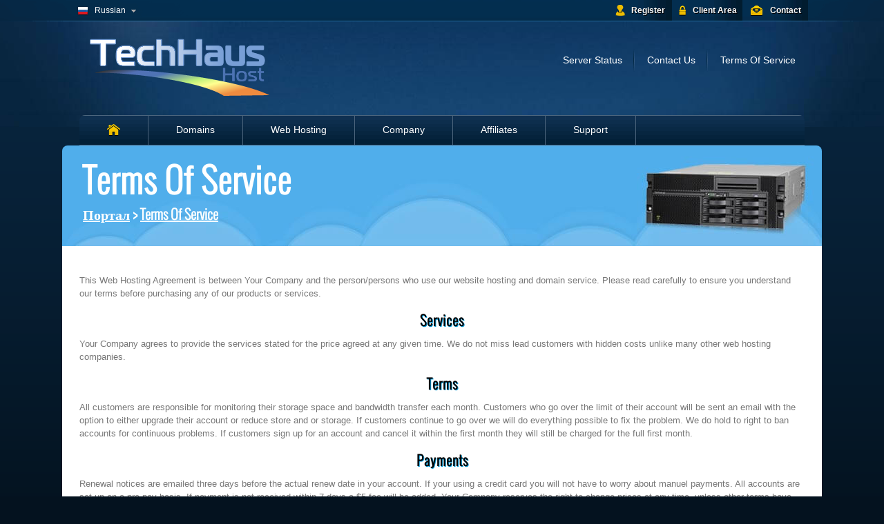

--- FILE ---
content_type: text/html; charset=utf-8
request_url: https://techhaushost.com/portal/terms-of-service.php?language=russian
body_size: 58423
content:
<!DOCTYPE HTML>

<html>

<head>

	
	<title>Terms Of Service - A document listing all of our terms</title>
	<meta name="description" content="Please read our terms of service to see what our policies are." />
	<meta name="keywords" content="terms of service, terms, legal" />
	<link rel="canonical" href="https://www.techhaushost.com/portal/terms-of-service.php" />		
	

 	
		<meta http-equiv="content-type" content="text/html; charset=utf-8" />
	
	<meta name="viewport" content="width=device-width, initial-scale=1"> 

	<link href="/portal/templates/supreme-host_old/css/all.css?v=097285" rel="stylesheet">
	<link href="/portal/assets/css/fontawesome-all.min.css" rel="stylesheet">
				
	<script>
	    var csrfToken = '9328de339d09e1557496524196337af021474834',
	        markdownGuide = 'Инструкция по разметке',
	        locale = 'en',
	        saved = 'сохранено',
	        saving = 'автосохранение',
	        whmcsBaseUrl = "/portal",
	        requiredText = 'Требуется',
	        recaptchaSiteKey = "";
	</script>		
	<script src="/portal/templates/supreme-host_old/javascript/scripts.js?v=097285"></script>
	
			<script src="/portal/templates/supreme-host_old/javascript/scriptstemplate.js"></script>
		
	
	<link type="text/css" rel="stylesheet" href="/portal/templates/supreme-host_old/css/template.css" />	
	
		
	
	<link type="text/css" rel="stylesheet" href="/portal/templates/supreme-host_old/css/responsive.css" />	
	
			    		
	<link rel="shortcut icon" href="https://www.techhaushost.com/favicon.ico" />
	
		
		
		
	
			<link type="text/css" rel="stylesheet" href="/portal/templates/supreme-host_old/css/animate.css" />
		<script src="/portal/templates/supreme-host_old/javascript/wow.js"></script>
		
	
	
	
<style>
<!--
.pricingtable .popular,
		.featureboxes .popular,
		.table-responsive .popular {
		background: url(/portal/templates/supreme-host_old/images/popular-ribbon.png) left top no-repeat;
}
.navmain span.newbutton {
	background: url(/portal/templates/supreme-host_old/images/nav-new.png) left top no-repeat;
}
-->
</style>

	
	
	




<link type="text/css" rel="stylesheet" href="/portal/templates/supreme-host_old/css/custom.css" />


<style>
/*<![CDATA[*/
.example { color:red; }
.hook-index .example { color:red; } /* Target the homepage */
.hook-reseller-hosting .example { color:red; } /* Target the reseller hosting page */
/*]]>*/
</style>

<script type="text/javascript">

var _gaq = _gaq || [];
_gaq.push(['_setAccount', 'UA-27401767-1']);
_gaq.push(['_setDomainName', 'techhaushost.com']);
_gaq.push(['_trackPageview']);

(function() {
var ga = document.createElement('script'); ga.type = 'text/javascript'; ga.async = true;
ga.src = ('https:' == document.location.protocol ? 'https://ssl' : 'http://www') + '.google-analytics.com/ga.js';
var s = document.getElementsByTagName('script')[0]; s.parentNode.insertBefore(ga, s);
})();

</script>

<!--  BEGIN chatstack.com Live Chat HTML Code //-->
<script type="text/javascript">
<!--
	var Chatstack = {};
	Chatstack.server = 'www.techhaushost.com/portal/modules/';
	Chatstack.embedded = true;
	Chatstack.locale = 'ru';
	Chatstack.plugin = 'WHMCS';
	Chatstack.name = '';
	Chatstack.email = '';
	(function(d, undefined) {
		// JavaScript
		Chatstack.e = []; Chatstack.ready = function (c) { Chatstack.e.push(c); }
		var b = d.createElement('script'); b.type = 'text/javascript'; b.async = true;
		b.src = ('https:' == d.location.protocol ? 'https://' : 'http://') + Chatstack.server + '/livehelp/scripts/js.min.js';
		var s = d.getElementsByTagName('script')[0];
		s.parentNode.insertBefore(b, s);
	})(document);
-->
</script>
<!--  END chatstack.com Live Chat HTML Code //-->
 	
</head>

<body data-phone-cc-input="1" class="hook-terms-of-service hook-tf-terms-of-service hook-russian">



	

 
		<div class="toolbar">
		<div class="toolbarinner">
		
							<div class="leftmenu">
					<ul>
		            	<li class="arrowdrop"><a href="javascript:void(0);" class="flag-Russian flag-active">Russian</a>
		            	
							<ul class="children">
								<li><a href="/portal/terms-of-service.php?language=english" class="flag-English">English</a></li><li><a href="/portal/terms-of-service.php?language=french" class="flag-French">French</a></li><li><a href="/portal/terms-of-service.php?language=german" class="flag-German">German</a></li>
<li><a href="/portal/terms-of-service.php?language=arabic" class="flag-Arabic">Arabic</a></li><li><a href="/portal/terms-of-service.php?language=catalan" class="flag-Catalan">Catalan</a></li><li><a href="/portal/terms-of-service.php?language=croatian" class="flag-Croatian">Croatian</a></li><li><a href="/portal/terms-of-service.php?language=farsi" class="flag-Farsi">Farsi</a></li><li><a href="/portal/terms-of-service.php?language=portuguese-br" class="flag-Brazilian">Brazilian</a></li><li><a href="/portal/terms-of-service.php?language=portuguese-pt" class="flag-Portuguese">Portuguese</a></li><li><a href="/portal/terms-of-service.php?language=czech" class="flag-Czech">Czech Republic</a></li><li><a href="/portal/terms-of-service.php?language=danish" class="flag-Danish">Danish</a></li><li><a href="/portal/terms-of-service.php?language=dutch" class="flag-Dutch">Dutch</a></li><li><a href="/portal/terms-of-service.php?language=hungarian" class="flag-Hungarian">Hungarian</a></li><li><a href="/portal/terms-of-service.php?language=italian" class="flag-Italian">Italian</a></li><li><a href="/portal/terms-of-service.php?language=norwegian" class="flag-Norwegian">Norwegian</a></li><li><a href="/portal/terms-of-service.php?language=spanish" class="flag-Spanish">Spanish</a></li><li><a href="/portal/terms-of-service.php?language=swedish" class="flag-Swedish">Swedish</a></li><li><a href="/portal/terms-of-service.php?language=turkish" class="flag-Turkish">Turkish</a></li><li><a href="/portal/terms-of-service.php?language=ukranian" class="flag-Ukranian">Ukranian</a></li><li><a href="/portal/terms-of-service.php?language=romanian" class="flag-Romanian">Romanian</a></li><li><a href="/portal/terms-of-service.php?language=macedonian" class="flag-Macedonian">Macedonian</a></li><li><a href="/portal/terms-of-service.php?language=hebrew" class="flag-Hebrew">Hebrew</a></li><li><a href="/portal/terms-of-service.php?language=estonian" class="flag-Estonian">Estonian</a></li><li><a href="/portal/terms-of-service.php?language=chinese" class="flag-Chinese">Chinese</a></li><li><a href="/portal/terms-of-service.php?language=azerbaijani" class="flag-Azerbaijani">Azerbaijani</a></li> 							</ul>            	
		            	</li>
		          	</ul>
	          	</div><!-- .leftmenu -->
				
			
			<div class="rightmenu">
				<ul>
															        		<li><a href="/portal/register.php" class="register">Register</a></li>	
				        		<li><a href="/portal/clientarea.php" class="myaccount">Client Area</a></li>
				            	<li><a href="/portal/contact.php" class="contact">Contact</a></li>
				            	
				            			        
				        
				            	
		          		          	</ul>
          	</div><!-- .rightmenu -->
		
		</div><!-- .toolbarinner -->
	</div><!-- .toolbar --> 	
	<header class="headermain">
		
		<div class="inner">
	
			<div class="logo">
									<a href="/portal/"><img src="https://www.techhaushost.com/portal/images/logo.jpg" class="img-respond img-logo" alt="TechHaus Host logo" /></a>
							</div>
			
			
				<div class="menu">
					<ul>
						<li><a href="/portal/serverstatus.php">Server Status</a></li>
						<li><a href="/portal/contact.php">Contact Us</a></li>
						<li><a href="/portal/terms-of-service.php">Terms Of Service</a></li>
					</ul>
				</div>
				
				 	
			
		</div><!-- .inner -->
			
			<nav class="navmain">
	
			
		<ul>		

			<li class="home"><a href="/portal/"><span>&nbsp;</span></a></li>

					<li><a href="/portal/registerdomain.php" class="drop">Domains</a>
				<div class="subcontainer menuleft">
					
					<div class="subcolumn">
							<ul class="sublinks">
								<li><a href="/portal/registerdomain.php">Register Domain<br /><em>Your very own website address</em></a></li>
								<li><a href="/portal/transferdomain.php">Transfer Domain<br /><em>Move your domain to us</em></a></li>							
							</ul>
					</div><!-- /end subcolumn -->

				</div><!-- /end subcontainer -->
			</li>
			

			<li><a href="/portal/web-hosting.php" class="drop">Web Hosting</a>
				<div class="subcontainer menuleft">
					
					<div class="subcolumn">
							<ul class="sublinks">

																		
									<li class="relative"><a href="/portal/web-hosting.php"><span class="newbutton">&nbsp;</span>Shared Hosting<br /><em>Premium cPanel hosting</em></a></li>									<li><a href="/portal/reseller-hosting.php">Reseller Hosting<br /><em>Start your own web hosting business</em></a></li>																		<li class="relative"><a href="/portal/dedicated-servers.php"><span class="newbutton">&nbsp;</span>Dedicated Servers<br /><em>Your powerful hosting environment</em></a></li>																
																																				<li><a href="/portal/ssl-certificates.php">SSL Certificates<br /><em>View our SSL Certificates</em></a></li>																												
									
																		
																																																						
															
																					
							</ul>
					</div><!-- /end subcolumn -->

					<div class="imgfeature">
						<a href="web-hosting.php"><img src="/portal/templates/supreme-host_old/images/menu-image.png" alt="Shared Hosting" class="img-respond" /></a>
					</div>

				</div><!-- /end subcontainer -->
			</li>
		
			
			<li><a href="/portal/company.php" class="drop">Company</a>
				<div class="subcontainer menuleft">
					
					<div class="subcolumn">
							<ul class="sublinks">
								<li><a href="/portal/company.php">Company Overview<br /><em>All about Your Company</em></a></li>								<li><a href="/portal/why-choose-us.php">Why Choose Us<br /><em>The reasons why to choose us</em></a></li>								<li><a href="/portal/testimonials.php">Testimonials<br /><em>Lots of feedback from our customer&#39;s</em></a></li>								<li><a href="/portal/announcements.php">Announcements<br /><em>Get up to date with the latest news</em></a></li>
								<li><a href="/portal/downloads.php">Downloads<br /><em>We've compiled a selection of downloads</em></a></li>
							</ul>
					</div><!-- /end subcolumn -->


				</div><!-- /end subcontainer -->
			</li>	
					

					<li><a href="/portal/affiliate-program.php" class="drop">Affiliates</a>
				<div class="subcontainer menuright">
					
					<div class="subcolumn">
							<ul class="sublinks">
	            				<li><a href="/portal/affiliate-program.php">Affiliate Program<br /><em>Make money by referring your friend&#39;</em></a></li>
	            				<li><a href="/portal/register.php">Join Free<br /><em>Our affiliate program is free to join</em></a></li>
	            				<li><a href="/portal/affiliates.php">Login<br /><em>Existing affiliates login here</em></a></li>
							</ul>
					</div><!-- /end subcolumn -->

				</div><!-- /end subcontainer -->
			</li>
			

		
					<li><a href="/portal/portal.php" class="drop">Support</a>
				<div class="subcontainer menuright menurightlast">
					
					<div class="subcolumn">
							<ul class="sublinks">
								<li><a href="/portal/contact.php">Contact Form<br /><em>Send us an email</em></a></li>
								<li><a href="/portal/submitticket.php">Submit Ticket<br /><em>Submit a ticket to support</em></a></li>
								<li><a href="/portal/supporttickets.php">View Tickets<br /><em>View your active &amp; closed tickets</em></a></li>								
							</ul>
					</div><!-- /end subcolumn -->

				</div><!-- /end subcontainer -->
			</li>
			
						
		</ul>
		
		
				
		<select onChange="window.location.replace(this.options[this.selectedIndex].value)">
			
			<option value="" selected="selected">Select page</option>
			
			<option value="/portal/">Home</option>
			
						<option value="/portal/registerdomain.php">Domains</option>
				<option value="/portal/registerdomain.php">- Register Domain</option>
				<option value="/portal/transferdomain.php">- Transfer Domain</option>
				
				
								
				
			<option value="/portal/web-hosting.php">Web Hosting</option>
				<option value="/portal/web-hosting.php">- Shared Hosting</option>				<option value="/portal/reseller-hosting.php">- Reseller Hosting</option>								<option value="/portal/dedicated-servers.php">- Dedicated Servers</option>																<option value="/portal/ssl-certificates.php">- SSL Certificates</option>									
				
				
				
																																
				
				
			<option value="/portal/company.php">Company Overview</option>
				<option value="/portal/why-choose-us.php">- Why Choose Us</option>
				<option value="/portal/testimonials.php">- Testimonials</option>
				<option value="/portal/announcements.php">- Announcements</option>
				<option value="/portal/downloads.php">- Downloads</option>
				
				
				
			<option value="/portal/affiliate-program.php">Affiliates</option>
				<option value="/portal/register.php">- Join Free</option>
				<option value="/portal/affiliates.php">- Login</option>
								

						

						<option value="/portal/portal.php">Support</option>
				<option value="/portal/submitticket.php">- Submit Ticket</option>
				<option value="/portal/supporttickets.php">- View Tickets</option>		
				
					
		</select>	
		
			
		
		<div class="clear">&nbsp;</div>
			
	</nav> 	
			
	</header>	
	
	 	
		
	<div class="subbanner">
		<h1>Terms Of Service</h1>
		<span><a href="/portal/index.php">Портал</a> > <a href="/portal/terms-of-service.php">Terms Of Service</a></span>
	</div><!-- .subbanner -->
	
		
	 	
	<article  class="articlemain">
	
		<div class="article-inner">	
	
		 			
		<div class="whmcscontainer">	
		
		  		

<section id="main-body">
    <div class="container containerwhmcs">
        <div class="row">

                <!-- Container for main page display content -->
        <div class="col-xs-12 main-content">
                                        



<p>This Web Hosting Agreement is between Your Company and the person/persons who use our website hosting and domain service. Please read carefully to ensure you understand our terms before purchasing any of our products or services.</p>

<div class="bigheader"><h2>Services</h2></div>

<p>Your Company agrees to provide the services stated for the price agreed at any given time. We do not miss lead customers with hidden costs unlike many other web hosting companies.</p>

<div class="bigheader"><h2>Terms</h2></div>

<p>All customers are responsible for monitoring their storage space and bandwidth transfer each month. Customers who go over the limit of their account will be sent an email with the option to either upgrade their account or reduce store and or storage. If customers continue to go over we will do everything possible to fix the problem. We do hold to right to ban accounts for continuous problems. If customers sign up for an account and cancel it within the first month they will still be charged for the full first month.</p>

<div class="bigheader"><h2>Payments</h2></div>

<p>Renewal notices are emailed three days before the actual renew date in your account. If your using a credit card you will not have to worry about manuel payments. All accounts are set up on a pre-pay basis. If payment is not received within 7 days a $5 fee will be added. Your Company reserves the right to change prices at any time, unless other terms have been agreed upon. Any account not brought current within a week (7 days) of e-mail notice or exceeding this time frame in any way is subject to suspension. YOU are responsible for all fees owed on the account from the time it was established to the time that YOU notifie Your Company to request for termination of services. Although we are based in the UK our websites currency is USD. YOUR particular billing cycle corresponds to the contract length that was initially chosen at setup. YOUR account will automatically renew at this length unless cancelled before hand. There is no fee for cancelled accounts that have been paid for yearly. If you cancell an account on the monthly billing cycle Your Company can not refund any payments made before.</p>

<p>All annual payments are non refundable once the 30 day money back guarantee has passed. The only time your annual plan will end is if your account does not comply with our terms of service/acceptable usage policy. Both monthly and annual payments are non-refundable if your account does not follow our terms of service/acceptable usage policy.</p>

<div class="bigheader"><h2>Cancellation and Early Termination</h2></div>

<p>Customers must acknowledge that the amount of the services bought is based on customers agreement to pay the fee for the initial term or renewal term.</p>

<div class="bigheader"><h2>Server Abuse</h2></div>

<p>Any attempt to undermine or cause harm to a server or customer of Your Company is strictly prohibited.</p>

<p>Your Company will strongly react to any use or attempted use of an Internet account or computer without the owner's authorization. Such attempts include 'Internet scamming' (tricking other people into releasing their passwords), password theft, security hole scanning, etc.</p>

<p>Any unauthorized use of accounts or computers by YOU, whether or not the attacked account or computer belongs to Your Company, will result in action against YOU. Possible actions include warnings, account suspension or cancelation, as well as civil or criminal legal action, depending on the seriousness of the attack.</p>

<p>IMPORTANT NOTE - Your Company has the right to discontinue service, or deny access to anyone who violates our policies or the terms and conditions shown below WITHOUT WARNING or PRIOR NOTICE. No refunds of fees paid will be made if account termination is due to violation of the terms outlined below.</p>

<p>YOU may not run IRC, bots or clients on shared servers. Unacceptable uses also include, but are NOT limited to: Bulk emailing, unsolicited emailing, newsgroup spamming, upload scripts (Rappidleach), pornographic content, illegal content, copyright infringement, trademark infringement, warez sites (including links to/from), cracks, software serial numbers, proxy-relaying, link farming (the act of or by use of scripts), link grinding, link-only sites, spamdexing, FFA (Free-For-All) and/or anything else determined by Your Company to be unacceptable use of our services including abuse of server resources.</p>

<p>WEB APPLICATIONS and WEB ACCESSIBLE SCRIPTS - All web applications that are out-of-date and actively being exploited will be shut down immediately without prior notice. YOU are responsible for and should evaluate YOUR web-based applications and scripts on a regular basis to ensure their security and orderliness.</p>

<p>Shared hosting accounts may also be terminated if it includes the following content or have links to the following content: Providing material that is grossly offensive to the Web community including blatant expressions of bigotry, racism, hatred, or profanity; promoting or providing instructional information about illegal activities; promoting physical harm or injury against any group or individual; displaying material containing obscene nudity or pornographic material (not applicable to managed dedicated servers); displaying material that exploits children under 18-years of age; acts of copyright infringement including offering pirated computer programs or links to such programs; information used to circumvent manufacturer-installed copy-protect devices, including serial or registration numbers for software programs, or any type of cracker utilities.</p>

<div class="bigheader"><h2>Disk Space Abuse</h2></div>

<p>Your Company will be the sole arbiter as to what constitutes a violation of this provision. You are reponsable for monitoring your disk space usage. If you need extra disk space contact one of our staff and they will be happy to help out. You can also upgrade your hosting plan from inside your Your Company client account.</p>

<div class="bigheader"><h2>Bandwidth Abuse</h2></div>

<p>The intention of Your Company is to provide a large bandwidth to transfer web documents, and not an offsite storage area for electronic files. If YOU violate this condition, YOU will be notified and given 48 hours to remedy the problem. Failure to do so will result in YOU being billed for the overages.</p>

<p>Traffic will go unmonitored until YOU reach the amount of quota allocated to YOUR specific PLAN. Your Company will be the sole arbiter as to what constitutes a violation of this provision.</p>

<div class="bigheader"><h2>AUP</h2></div>

<p>Customers agree to use our services under the <a href='acceptable-usage-policy.php'>Acceptable Usage Policy</a> which is here by incorporated with this agreement. Customers agree that Your Company hold the right to change their AUP at any time to meet web hosting standards and laws. Amendments to the AUP are effective on the earlier of Your Company notice to Customer that an amendment has been made, or the first day of any Renewal Term that begins subsequent to the amendment. Customer agrees to cooperate with Your Company reasonable investigation of any suspected violation of the AUP. In the event of a dispute between Your Company and Customer regarding the interpretation of the AUP, Your Company commercially reasonable interpretation of the AUP shall govern.</p>

<div class="bigheader"><h2>Customer Information</h2></div>

<p>Customer represents and warrants to Your Company that the information he, she or it has provided and will provide to Your Company for purposes of establishing and maintaining the service is accurate. If Customer is an individual, Customer represents and warrants to Your Company that he or she is at least 18 years of age. Your Company may rely on the instructions of the person listed as the Primary Customer Contact on the Order with regard to Customer's account until Customer has provided a written notice changing the Primary Customer Contract.</p>

<div class="bigheader"><h2>UNSOLICITED EMAIL &amp; SPAMMING</h2></div>

<p>Unsolicited commercial advertisements ('SPAM') are not allowed in e-mail, and will likely result in account cancelation. Your Company takes a zero-tolerance approach to SPAM originating from its servers or for spam advertising of domains hosted within our network. If found, YOUR account may be deleted.</p>

<p>The following activities are not allowed: SPAM, which includes, but is not limited to, bulk mailing of commercial advertising, informational announcements, charity requests, petitions for signatures, and political or religious tracts (such messages may only be sent to those who have explicitly requested it from your domain); Forging, altering or removing electronic mail headers - any domain sending stealth spam will be terminated without warning and without refund. Sending numerous copies of the same or substantially similar message with the intent to disrupt a server or account ('mail bombing'); Spamming Newsgroups: Commercial advertisements are unwelcome in most Usenet discussion groups and on most e-mail mailing lists. Inappropriate posting may result in account cancelation. See the newsgroup or mailing list's charter for whether advertising is allowed or not. Sending a message to many different off-topic newsgroups, is particularly unethical and will be treated as such; Mail may not be used to harass or intimidate others. Harassment, whether through language, frequency of messages, or size of messages, is prohibited. Sending a single unwelcome message may be considered harassment. If a recipient asks to stop receiving e-mail, YOU must not send that person any further messages.</p>
<p>NOTE - If YOU use the services of another provider to promote a website hosted by or through Your Company ('spamvertising'), then the provisions of the above policy shall apply as if the SPAM were sent through our servers.</p>

<div class="bigheader"><h2>99.99% UPTIME GUARANTEE</h2></div>

<p>(1.) COVERAGE - This 99.99% uptime guarantee applies to any Customer in good financial standing with Your Company at the time of a service outage.</p>

<p>(2.) SERVICE LEVEL AGREEMENT ('SLA') &amp; SPECIFICATIONS - Your Company endeavors to have the content of YOUR website available for http access by any party in the world 99.99% of the time. Network downtime ('unavailability') is defined as 100% packet loss from Your Company to its backbone providers. Downtime is measured past 10 minutes after notification of network failure via Your Company's online ticketing system. If the ticketing system itself is unreachable, the ticket must be started by calling the Your Company NOC.</p>

<p>Your Company's administrators will determine the end of the downtime by a traceroute to YOUR machine from outside the Your Company network.</p>

<p>(3a.) SHARED HOSTING CREDITS - In the event that YOUR website is unavailable for less than 100%, Your Company will credit the following month's service fee as follows. YOUR credit shall be retroactive and measured in 24 hours a day of a calendar month, with the maximum credit not exceeding 50% of the monthly service charge for the affected month.</p>

<p>- 95% to 99.9% - YOUR account will be credited 10% of your monthly hosting fee<br />
- 90% to 94.9% - YOUR account will be credited 20% of your monthly hosting fee<br />
- 89.9% or below - YOUR account will be credited 50% of your monthly hosting fee (3b.)</p>

<p>Credit shall not be provided to YOU in the event that you have any outage resulting from:</p>

<p>- scheduled maintenance as posted from time to time at Your Company,<br />
- your behavior or the performance or failure of your equipment, facilities or applications,<br />
- circumstances beyond Your Company's reasonable control, including, without limitation, acts of any governmental body, war, insurrection, sabotage, embargo, fire, flood, strike or other labor disturbance, interruption of or delay in transportation, unavailability of interruption or delay in telecommunications or third party services, including DNS propagation, domain name registration/transfer, failure of third party software or hardware or inability to obtain raw materials, supplies, or power used in or equipment needed for provision of your web site,<br />
- YOU breaking any agreement policy in Your Company's 'Terms &amp; Conditions and AUP' causing a machine to fail as a result.</p>

<div class="bigheader"><h2>TECHNICAL SUPPORT BOUNDARIES</h2></div>

<p>Your Company provides technical support for YOU that encompasses within our area of expertise only. Such expertise includes assistance, troubleshooting, and debugging of our cPanel control panel interface, servers within our immediate responsibility and any other hosting related issues.</p>

<p>Unlike many hosting companies We do our best to help with scripts, templates and programing languages. However, under no circumstances is Your Company obligated to help YOU in the installations of new application modules, templates and/or programming languages, nor in providing assistance for any errors produced by any applications that have been modified by YOU previously.</p>

<div class="bigheader"><h2>CGI SCRIPTS</h2></div>

<p>Each shared web hosting account comes with its own CGI-BIN. YOU are free to use any CGI scripts YOU wish, however we reserve the rights to disable any CGI script that effects normal shared server operation without prior notice.</p>

<div class="bigheader"><h2>Indemnification</h2></div>

<p>Customer agrees to indemnify and hold harmless Your Company, Your Company's affiliates, and each of their respective officers, directors, agents, and employees from and against any and all claims, demands, liabilities, obligations, losses, damages, penalties, fines, punitive damages, amounts in interest, expenses and disbursements of any kind and nature whatsoever (including reasonable attorneys fees) brought by a third party under any theory of legal liability arising out of or related to the actual or alleged use of Customer's services in violation of applicable law or the AUP by Customer or any person using Customer's log on information, regardless of whether such person has been authorized to use the services by Customer.</p>

<p>YOU AGREE TO DEFEND,INDEMNIFY AND HOLD HARMLESS Your Company AGAINST LIABILITIES ARISING OF:</p>

<p>(1) ANY INJURY TO PERSON OR PROPERTY CAUSED BY ANY PRODUCTS SOLD OR OTHERWISE DISTRIBUTED IN CONNECTION WITH Your Company'S SERVER.<br />
(2) ANY MATERIAL SUPPLIED BY THE CUSTOMER INFRINGING OR ALLEGEDLY INFRINGING ON THE PROPRIETARY RIGHTS OF A THIRD PARTY<br />
(3) COPYRIGHT INFRINGEMENT AND<br />
(4) ANY DEFECTIVE PRODUCTS SOLD TO CUSTOMER FROM Your Company'S SERVER.</p>

<div class="bigheader"><h2>Disclaimer of Warranties</h2></div>

<p>Your Company does not warrant or represent that the services will be uninterrupted, error free, or completely secure. To the extent permitted by applicable law Your Company disclaims any and all warranties including the implied warranties or merchantability, fitness for a particular purpose and non-infringement. To the extent permitted by applicable law all services are provided on an &quot;As Is&quot; basis.</p>

<div class="bigheader"><h2>Limitation of Damages</h2></div>

<p>Neither party shall be liable to the other for any lost profits or any indirect, special incidental, consequential or punitive loss or damage of any kind, or for damages that could have been avoided by the use of reasonable diligence, arising in connection with the agreement, even if the party has been advised or should be aware of the possibility of such damages.</p>

<p>Notwithstanding anything else in the agreement to the contrary, the maximum aggregate liability of Your Company and any of its employees, agents or affiliates, under any theory of the law (including breach of contract, tort, strict liability and infringement) shall  be a payment of money not to exceed the amount payable by customer for the three months service.</p>

<div class="bigheader"><h2>Suspension of Services/Termination</h2></div>

<p>Customer agrees that Your Company may suspend services to Customer without notice and without liability if: (i) Your Company reasonably believes that the services are being used in violation of the AUP; (ii) Customer fails to cooperate with any reasonable investigation of any suspected violation of the AUP; (iii) Your Company reasonably believes that the suspension of service is necessary to protect its network or its other customers, or (iv) as requested by a law enforcement or regulatory agency. Customer shall pay Your Company reasonable reinstatement fee if service is Your Company following a suspension of service under this subsection.</p>

<p>The Agreement may be terminated by Customer prior to the expiration of the Initial Term or any Renewal Term without further notice and without liability if Your Company fails in a material way to provide the service in accordance with the terms of the Agreement and does not cure the failure within ten (10) days of Customer's written notice describing the failure in reasonable detail. The Agreement may be terminated by Your Company prior to the expiration of the Initial Term or any Renewal Term without further notice and without liability as follows: (i) upon five (5) days notice if Customer is overdue on the payment of any amount due under the Agreement; (ii) Customer materially violates any other provision of the Agreement, including the AUP, and fails to cure the violation within thirty (30) days of a written notice from Your Company describing the violation in reasonable detail; (iii) upon one (1) days notice if Customer's Service is used in violation of a material term of the AUP more than once, or (iv) upon one (1) days notice if Customer violates Section 5 (Customer Information) of this Agreement. Either party may terminate this agreement upon five (5) days advance notice if the other party admits insolvency, makes an assignment for the benefit of its creditors, files for bankruptcy or similar protection, is unable to pay debts as they become due, has a trustee or receiver appointed over all or a substantial portion of its assets, or enters into an agreement for the extension or readjustment of all or substantially all of its obligations.</p>

<p>If you break our terms of service/acceptable usage policy we hold the right to cancel any services. We will never cancel any services without trying our best to resolve the problem with you. However in extreme cases such as an account containing child pornography we hold the right to cancel services without any prior warning. We do not refund any accounts breaking our terms of service/acceptable usage policy. For example if we cancel your hosting account during your first month for breaching copyright, we will not refund you for the first month. This is to prevent people signing up for our services with the intention of breaching our terms.</p>

<div class="bigheader"><h2>Request For Customer Information</h2></div>

<p>Customer agrees that Your Company may, without notice to Customer, (i) report to the appropriate authorities any conduct by Customer or any of Customer's customers or end users that Your Company believes violates applicable law, and (ii) provide any information that it has about Customer or any of its customers or end users in response to a formal or informal request from a law enforcement or regulatory agency or in response to a formal request in a civil action that on its face meets the requirements for such a request.</p>

<div class="bigheader"><h2>Back Up Copy</h2></div>

<p>Customer agrees to maintain a current copy of all content hosted by Your Company not with standing any agreement by Your Company to provide back up services.</p>

<div class="bigheader"><h2>Request For Restore Of Hosting Package</h2></div>

<p>During any service term, customer may request up to one free restore for any reason of choice. If a customer should need to request a restore after this a $5 one time fee will be enforced.</p>

<div class="bigheader"><h2>Changes To Your Company's Network</h2></div>

<p>Upgrades and other changes in Your Company's network, including, but not limited to changes in its software, hardware, and service providers, may affect the display or operation of Customer's hosted content and/or applications. Your Company reserves the right to change its network in its commercially reasonable discretion, and Your Company shall not be liable for any resulting harm to Customer.</p>

<div class="bigheader"><h2>Notices</h2></div>

<p>Notices to Your Company under the Agreement shall be given via electronic mail to the e-mail address posted for customer support. Notices to Customer shall be given via electronic mail to the individual listed as the Primary Customer Contact on the Order. Notices are deemed received on the day transmitted, or if that day is not a business day, on the first business day following the day delivered. Customer may change his, her or its notice address by a notice given in accordance with this Section.</p>

<div class="bigheader"><h2>Force Majored</h2></div>

<p>Your Company shall not be in default of any obligation under the Agreement if the failure to perform the obligation is due to any event beyond Your Company's control, including, without limitation, significant failure of a portion of the power grid, significant failure of the Internet, natural disaster, war, riot, insurrection, epidemic, strikes or other organized labour action, terrorist activity, or other events of a magnitude or type for which precautions are not generally taken in the industry.</p>

<div class="bigheader"><h2>Governing/Law Disputes</h2></div>

<p>The Agreement shall be governed by the laws of the State of Virginia, exclusive of its choice of law principles, and the laws of the United States of America, as applicable. The Agreement shall not be governed by the United Nations Convention on the International Sale of Goods.</p>

<div class="bigheader"><h2>Miscellaneous</h2></div>

<p>Each party acknowledges and agrees that the other party retains exclusive ownership and rights in its trademarks, service marks, trade secrets, inventions, copyrights, and other intellectual property. Neither party may use the other party's name or trade mark without the other party's prior written consent. The parties intend for their relationship to be that of independent contractors and not a partnership, joint venture, or employer/employee. Neither party will represent itself to be agent of the other. Each party acknowledges that it has no power or authority to bind the other on any agreement and that it will not represent to any person that it has such power or authority. This Agreement may be amended only by a formal written agreement signed by both parties. The terms on Customer's purchase order or other business forms are not binding on Your Company unless they are expressly incorporated into a formal written agreement signed by both parties. A party's failure or delay in enforcing any provision of the Agreement will not be deemed a waiver of that party's rights with respect to that provision or any other provision of the Agreement. A party's waiver of any of its right under the Agreement is not a waiver of any of its other rights with respect to a prior, contemporaneous or future occurrence, whether similar in nature or not. The captions in the Agreement are not part of the Agreement, but are for the convenience of the parties. The following provisions will survive expiration or termination of the Agreement: Fees, indemnity obligations, provisions limiting liability and disclaiming warranties, provisions regarding ownership of intellectual property, these miscellaneous provisions, and other provisions that by their nature are intended to survive termination of the Agreement. There are no third party beneficiaries to the Agreement. Neither insurers nor the customers of resellers are third party beneficiaries to the Agreement. Customer may not transfer the Agreement without Your Company's prior written consent. Your Company's approval for assignment is contingent on the assignee meeting Your Company's credit approval criteria. Your Company may assign the Agreement in whole or in part. This Agreement together with the Order and AUP constitutes the complete and exclusive agreement between the parties regarding its subject matter and supersedes and replace any prior understanding or communication, written or oral.</p>

<div class="bigheader"><h2>Copyright Files</h2></div>

<p>All files stored on Your Company's servers must be legally-owned and be accompanied with a valid license and/or copyright. This include and is not limiting to MP3, AVI, MID, MIDI, MPG, MPEG, MOV, EXE, ISO. Should we discover any unlicensed and/or illegal files within YOUR account, the files will be subjected to deletion.</p>

<div class="bigheader"><h2>CANCELATION OF SERVICE</h2></div>

<p>Your Company reserves the right to cancel a service at any time. All fees paid in advance of cancellation will be pro-rated and paid by Your Company if we institutes our right of cancelation. Any violation of policies which results in extra costs billed to YOU.</p>

<div class="bigheader"><h2>PROMOTIONAL RATES &amp; SPECIAL OFFERS</h2></div>

<p>Your Company may offer subsequent promotional rates or special offers, the terms of which may or may not be more favorable than the terms and conditions for YOUR Services. Any such promotions or modifications shall not effect YOUR obligations under this Agreement. Promotional fees may be subject to additional terms and conditions which, to the extent they conflict with the terms of this Agreement, shall govern. Different promotional fees and special offers may not be combined together.</p>

<p>We have various special promotions that include a domain name. The cost of this domain name is usually covered by the first month�۪s payment. As a result of this our promotions are not refundable and are not covered by our 30-day money back guarantee.</p>

<div class="bigheader"><h2>INTELLECTUAL PROPERTY RIGHTS</h2></div>

<p>Material accessible to you through Your Company's services may be subject to protection under the United States or other copyright laws, or laws protecting trademarks, trade secrets and proprietary information. Except when expressly permitted by the owner of such rights, YOU must not use Your Company or its servers and network in a manner that would infringe, violate, dilute or misappropriate any such rights, with respect to any material that you access or receive through the Your Company network. If YOU use a domain name in connection with Your Company or similar service, YOU must not use that domain name in violation of any trademark, service mark, or similar rights of any third party.</p>

<div class="bigheader"><h2>NETWORK SECURITY</h2></div>

<p>Customers may not use the Your Company network with an attempt to circumvent user authentication or security of any host, network, or account. This includes, but is not limited to, accessing data not intended for YOU, logging into a server or account YOU are not expressly authorized to access, password cracking, probing the security of other networks in search of weakness, or violation of any other organization's security policy. YOU may not attempt to interfere or deny service to any user, host, or network. This includes, but is not limited to, flooding, mail bombing, or other deliberate attempts to overload or crash a host or network. Your Company will cooperate fully with investigations for violations of systems or network security at other sites, including cooperating with law enforcement authorities in the investigation of suspected criminal violations. Users who violate system or network security may incur criminal or civil liability.</p>

<div class="bigheader"><h2>ELECTRONIC COMMERCE</h2></div>

<p>YOU will be solely responsible for the development, operation and maintenance of YOUR online store and products along with all content and materials appearing online or on YOUR products, including without limitation:</p>

<p>(a.) the accuracy and appropriateness of content and materials appearing within the store or related to YOUR products,<br />(b.) ensuring that the content and materials appearing within the store or related to YOUR products do not violate or infringe upon the rights of any third party, and<br />(c.) ensuring that the content and materials appearing within the store or related to YOUR products are not libelous or otherwise illegal. YOU will be solely responsible for the final calculation and application of shipping and sales tax. YOU will also be solely responsible for accepting, processing, and filling any customer orders, and for handling any customer inquiries or complaints arising there from.</p>

<p>YOU are also responsible for the security of any customer credit card numbers and related customer information YOU may access as a result of conducting electronic commerce transactions through YOUR website. YOU will keep all such information confidential and will use the same degree of care and security as YOU use with your confidential information.</p>

<div class="bigheader"><h2>STATIC &amp; DYNAMIC CONTENT CACHING</h2></div>

<p>YOU expressly</p>

<p>(i) grant to Your Company a license to cache the entirety of YOUR website, including content supplied by third parties, hosted by Your Company under this Agreement and<br />(ii) agree that such caching is not an infringement of any of YOUR intellectual property rights or any third party's intellectual property rights.</p>

<div class="bigheader"><h2>IP ADDRESS OWNERSHIP</h2></div>

<p>Your Company shall maintain and control ownership of all IP numbers and addresses that may be assigned to YOU by Your Company. Your Company reserves, in its sole discretion, the right to change or remove any and all such IP numbers and addresses.</p>

<div class="bigheader"><h2>DOMAIN NAME REGISTRATION</h2></div>

<p>YOU agree to pay Your Company prior to the effectiveness of the desired domain name registration, the then-current amount set forth in the Your Company price schedule for the initial registration of the domain name and, should YOU choose to renew the registration, subsequent renewals of the registration. All fees are non-refundable, in whole or in part, even if YOUR domain name registration is suspended, canceled or transferred prior to the end of YOUR then current registration term. Your Company reserves the right to change fees, surcharges, renewal fees or to institute new fees at any time, for any reason, at its sole discretion. YOUR requested domain name will not be registered unless and until we receive actual payment of the registration fee, and have confirmed YOUR registration in an email from Your Company to the email address indicated in YOUR registration application. In the event of a chargeback by a credit card company (or similar action by another payment provider allowed by Your Company) in connection with the payments of the registration fee for YOUR domain name registration, YOU agrees and acknowledges that the domain name registration shall be transferred to Your Company as the paying entity for that registration to the registry and that we reserve all rights regarding such domain name including, without limitation, the right to make the domain name available to other parties for purchase. Your Company will reinstate YOUR domain name registration solely at Your Company's discretion, and subject to our receipt of the initial registration or renewal fee and our then-current reinstatement fee.</p>

<p>Transfer domain registrar to Your Company</p>

<p>YOU agree to pay Your Company prior to the effectiveness of the desired domain name transfer request, the then-current amount set forth in the Your Company price schedule for the initial transfer request of the domain name. YOU agree and acknowledge that the domain name transfer will fail, and all fees are non-refundable, for the following reasons, but not limited to:</p>

<p>- No response from the Registered Name Holder or Administrative Contact<br />
- Domain name in Registrar Lock Status<br />
- Domain name registration period time expires or other constraints, other than during the first 60 days of initial registration or during the first 60 days after a registrar transfer</p>

<p>Your Company reserves the right to change fees, surcharges, renewal fees or to institute new fees at any time, for any reason, at its sole discretion. YOUR requested domain name will not be registered unless and until we receive actual payment of the registration fee, and have confirmed YOUR registration in an email from Your Company to the email address indicated in YOUR registration application. In the event of a chargeback by a credit card company (or similar action by another payment provider allowed by Your Company) in connection with the payments of the registration fee for YOUR domain name registration, YOU agrees and acknowledges that the domain name registration shall be transferred to Your Company as the paying entity for that registration to the registry and that we reserve all rights regarding such domain name including, without limitation, the right to make the domain name available to other parties for purchase. Your Company will reinstate YOUR domain name registration solely at Your Company discretion, and subject to our receipt of the initial registration or renewal fee and our then-current reinstatement fee.</p>

<p>Transfer domain away from Your Company</p>

<p>Your Company reserves all rights, without limitation, to reject the domain name transfer request for the following reasons, but not limited to:</p>

<p>- No response from the Registered Name Holder or Administrative Contact<br />
- Domain name in Registrar Lock Status and there is no request from Registered Name Holder or Administrative Contact for the status change<br />- Domain name registration period time will be expiring in less than 60 days or other constraints, other than during the first 60 days of initial registration or during the first 60 days after a registrar transfer</p>

<p>YOU agree and acknowledge that the failure or success of a domain name transfer will be his/her sole responsibility, and Your Company will not be held liable for the failure of a domain name transfer for any reason.</p>

<p>Domain registrations are non-refundable. Please do not purchase the domain name until you are certain that it is exactly what you would like to buy.</p>

<div class="bigheader"><h2>LAWFUL PURPOSE</h2></div>

<p>Your Company reserves the right to refuse service to anyone. YOU may only use Your Company server for lawful purposes and our services may not be used for illegal purposes or in support of illegal activities. We reserve the right to cooperate with legal authorities and/or injured third parties in the investigation of any suspected crime or civil wrongdoing. If anything is not legal in the United States of America, it is not permitted to reside on our servers. Transmission, distribution or storage of any material in violation of any applicable law or regulation is prohibited. This includes but not limiting material protected by copyright, trademark, trade secret or other intellectual property right used without proper authorization, and material that is obscene, defamatory, constitutes an illegal threat, or violates export control laws. Examples of non-acceptable content or links: 'Pirated Warez', OGG, AVI, MPEG, ISO, 'Hacker programs or archives', 'Copyrighted Digital Movie Copies (DIVX)' and 'Unlicensed MP3'. The designation of any materials as such described above is left entirely to the discretion of Your Company management.</p>

<p>If illegal content or usage is found, the account will be suspended and/or terminated. YOU agree that Your Company may disclose any and all YOUR information including assigned IP numbers, account history, account use, etc. to any law enforcement agent who makes a written request without further consent or notification.</p>

<p>Regardless of the place of signing this agreement, YOU agree that for purposes of venue this contract is entered in Fremont, California, and any dispute will be litigated or arbitrated in Fremont, California. Defendants further waive all objections to venue and acknowledge that venue in any such litigation will be held in Fremont courts. IN NO EVENT SHALL Your Company'S MAXIMUM LIABILITY EXCEED FIVE HUNDRED ($500.00) DOLLARS.</p>

<div class="bigheader"><h2>PRIVACY STATEMENT</h2></div>

<p>Your Company follows the strict guidelines of our customer privacy statement. Please make sure you understand this statement fully.</p>



                </div><!-- /.main-content -->
                            </div>
            <div class="clearfix"></div>
    </div>
</section>

			<div class="partners"><img src="/portal/templates/supreme-host_old/images/partners.png" class="img-respond img-partners" alt="Our official partners" /></div>	

		</div><!-- .whmcscontainer -->

		</div><!-- .article-inner -->

	</article>
		
	<footer class="footermain">
	
				
		<div class="footerpartners"><img src="/portal/templates/supreme-host_old/images/footerpartners.png" class="img-respond img-footerpartners" alt="Our official partners" /></div>		
		
				<div class="footerinner">
				
					<div class="footercontent"> 
	
	        			<div class="sitemap sitemap1 wow fadeInLeft animated">
	          				<h4>Services</h4>
	          				<ul>

		          						          				
		            				<li><a href="/portal/web-hosting.php">Shared Hosting</a></li>		            				<li><a href="/portal/reseller-hosting.php">Reseller Hosting</a></li>		            						            				<li><a href="/portal/dedicated-servers.php">Dedicated Servers</a></li>		            						            						            						            				<li><a href="/portal/ssl-certificates.php">SSL Certificates</a></li>		            						            					            				
	            					            				
	            															
																																			 	  	            				
	            				
					         </ul> 
	        			</div><!-- .sitemap -->
	
	        			<div class="sitemap sitemap2 wow fadeInLeft animated">
	        			
	        					          				<h4>Domains</h4>
	          				<ul>
	            				<li><a href="/portal/registerdomain.php">Register Domain</a></li>
					            <li><a href="/portal/transferdomain.php">Transfer Domain</a></li>
					         </ul>
					         					         
	          				<h4 class="margintop">Support</h4>
	          				<ul>
	            				<li><a href="/portal/contact.php">Contact Form</a></li>
	            				<li><a href="/portal/submitticket.php">Submit Ticket</a></li>
	            				<li><a href="/portal/knowledgebase.php">Knowledgebase</a></li>
					         </ul> 				         
	        			</div><!-- .sitemap -->
	        			
	        			<div class="sitemap sitemap3 wow fadeInLeft animated">
	          				<h4>Company</h4>
	          				<ul>
	            				<li><a href="/portal/company.php">About Us</a></li>	            				<li><a href="/portal/why-choose-us.php">Why Choose Us</a></li>	            				<li><a href="/portal/testimonials.php">Testimonials</a></li>	            				<li><a href="/portal/announcements.php">Announcements</a></li>
					            <li><a href="/portal/serverstatus.php">Server Status</a></li>
					         </ul> 
					         
					         
	          				<h4 class="margintop">Affiliates</h4>
	          				<ul>
	            				<li><a href="/portal/affiliate-program.php">Affiliate Program</a></li>
	            				<li><a href="/portal/register.php">Join Free</a></li>
	            				<li><a href="/portal/affiliates.php">Affiliates Login</a></li>
					         </ul> 				
					                  
	        			</div><!-- .sitemap -->
	
	        			<div class="sitemap sitemap4 wow fadeInRight animated">        			
	         				<h4>Contact Us</h4>
	          				<ul>
								<li><span>Company:</span>TechHaus Host</li>
								<li><span>Street:</span>29 Your Street</li>
								<li><span>Postal/City:</span>29 Your Street</li>
								<li><span>Email:</span><a href="mailto:sales@domain.com">sales@domain.com</a></li>
								<li><span>Phone:</span>000 000 (000)</li>
	          				</ul>
	          				
  								<div class="socialicons wow zoomInDown">        
		
		<h4 class="margintop">Get Social</h4>			  			
	        			  			
					<a href="https://www.facebook.com/techhaushost" target="_blank">
				<img src="/portal/templates/supreme-host_old/images/facebook-icon.png" alt="TechHaus Host facebook" />
			</a>
				
					<a href="http://twitter.com/techhaushost" target="_blank">
				<img src="/portal/templates/supreme-host_old/images/twitter-icon.png" alt="TechHaus Host twitter" />
			</a>
				
				
				
				
				
				
				
				
				
				
				
				
				
				
				
				
				
																																				
		<div class="clear">&nbsp;</div>
	
	</div>
 
	          			</div><!-- .sitemap -->	
	          			
	          			<div class="clear">&nbsp;</div>
	          			
						 							<div class="langswitcher">
								<h4>Select Language</h4>
								<form method="post" action="/portal/terms-of-service.php?language=russian" name="languagefrm" id="languagefrm">
<input type="hidden" name="token" value="9328de339d09e1557496524196337af021474834" /><strong>Язык:</strong> <select name="language" onchange="languagefrm.submit()"><option>Arabic</option><option>Azerbaijani</option><option>Catalan</option><option>Chinese</option><option>Croatian</option><option>Czech</option><option>Danish</option><option>Dutch</option><option>English</option><option>Estonian</option><option>Farsi</option><option>French</option><option>German</option><option>Hebrew</option><option>Hungarian</option><option>Italian</option><option>Macedonian</option><option>Norwegian</option><option>Portuguese-br</option><option>Portuguese-pt</option><option>Romanian</option><option selected="selected">Russian</option><option>Spanish</option><option>Swedish</option><option>Turkish</option><option>Ukranian</option></select></form>
							</div>
							          			       			        			        			
				
					</div><!-- .footercontent -->						
							
				</div><!-- .footerinner -->
			
					
			<div class="copyright">
			
				<div class="inner">
			
					<div class="left">
						<p>Copyright &copy; 2026 - TechHaus Host</p>
					</div>
						
					<div class="right">					
						<p>
						<a href="/portal/terms-of-service.php">Terms Of Service</a>						<a href="/portal/acceptable-usage-policy.php">Acceptable Usage Policy</a>						<a href="/portal/privacy-policy.php">Privacy Policy</a>						</p>
					</div>
					<div class="clear">&nbsp;</div>
				
				</div><!-- .inner -->
				
			</div><!-- .copyright -->
			
	</footer>

	
	 
<div class="modal system-modal fade" id="modalAjax" tabindex="-1" role="dialog" aria-hidden="true">
    <div class="modal-dialog">
        <div class="modal-content panel panel-primary">
            <div class="modal-header panel-heading">
                <button type="button" class="close" data-dismiss="modal">
                    <span aria-hidden="true">×</span>
                    <span class="sr-only">Close</span>
                </button>
                <h4 class="modal-title">Title</h4>
            </div>
            <div class="modal-body panel-body">
                Loading...
            </div>
            <div class="modal-footer panel-footer">
                <div class="pull-left loader">
                    <i class="fa fa-circle-o-notch fa-spin"></i> Loading...
                </div>
                <button type="button" class="btn btn-default" data-dismiss="modal">
                    Close
                </button>
                <button type="button" class="btn btn-primary modal-submit">
                    Submit
                </button>
            </div>
        </div>
    </div>
</div>



</body>
</html>

--- FILE ---
content_type: text/css
request_url: https://techhaushost.com/portal/templates/supreme-host_old/css/template.css
body_size: 96902
content:
/* --- Fonts --- */

@font-face {
  font-family: 'Oswald';
  font-style: normal;
  font-weight: 300;
  src: local('Oswald Light'), local('Oswald-Light'), url(../fonts/oswald.woff) format('woff');
}

/* --- Reset --- */

html {
	font-size: 100%;
}

* {
    list-style: none;
    margin: 0;
    outline: none;
    padding: 0;
	-webkit-box-sizing: border-box;
	 -moz-box-sizing: border-box;
	      box-sizing: border-box;    
}

body {
    line-height: 1;

}

table, caption, tbody, tfoot, thead, tr, th, td {
    margin: 0;
    padding: 0;
    border: none;
    outline: 0;
    font-size: 100%;
    vertical-align: baseline;
    background: transparent;
    border-collapse: collapse;
}

img {
	border: none;
}

article, aside, details, figcaption, figure, footer, header, hgroup, nav, section, summary { 
    display: block;
}

ul {
	padding-left: 0;
}

.clear {
	clear: both;
	height: 0;
	line-height: 0;
}

/* --- Defaults --- */

body {
	background: #04121f url(../images/main.png) left top repeat-x;
    color: #777777;
    font-family: Arial,Helvetica,sans-serif,Calibri;
    font-size: 62.5%; /* Sets default font-size to 10px - 1em = 10px */
}

h1, h2, h3, h4, h5, h6 {
	color: #000;
	font-family: 'Oswald', 'sans-serif';
	font-weight: bold;
	letter-spacing: 1px;
}

p {

}

a {
	color: #01a2d2;
	text-decoration: underline;
}

a:hover {
	color: #01a2d2;
	text-decoration: none;
}

/* --- Layout --- */

/* Common classes */

.headermain .inner, /* Sets the container width for all elemnts at once rather than declaring seperately for each */
.articlemain,
.subbanner,
.container1,
.toolbar .toolbarinner,
.footerpartners {
	margin: 0 auto;
	max-width: 1100px;
	width: 90%;
}

.domaincontainer {
	margin: 0 auto;
	max-width: 1158px;
}

.navmain {
	margin: 0 auto;
	max-width: 1050px;
	width: 86%;	
}

.img-respond {
	width:100%;
}

.img-logo {
	max-width: 292px;
}

.img-affscreens { max-width: 725px; }

.img-paypal { max-width: 230px; }
.img-creditcard { max-width: 209px; }
.img-banktransfer { max-width: 111px; }
.img-twitter { max-width: 246px; }
.img-footersocialicons { max-width: 300px; }
.img-partners { max-width: 848px; }
.img-footerpartners { max-width: 1100px; }

.red, .textred {
    color: #FF0000 !important;
}
.green {
    color: #158F00 !important;
}

.nomarginright {
	margin-right: 0 !important;
}

.floatleft {
	float: left !important;
}

.floatright {
	float: right !important;
}

.center {
	text-align: center;
}

.imgleft {
    float: left;
    margin: 0 10px 5px 0;
}

.imgright {
    float: right;
    margin: 0 0 5px 10px;
}

.alignright {
	text-align: right;
}

hr.hr {
	border: none; height: 1px; background-image: -webkit-linear-gradient(left, rgba(0,0,0,0), rgba(0,0,0,0.75), rgba(0,0,0,0)); background-image: -moz-linear-gradient(left, rgba(0,0,0,0), rgba(0,0,0,0.75), rgba(0,0,0,0)); background-image: -ms-linear-gradient(left, rgba(0,0,0,0), rgba(0,0,0,0.75), rgba(0,0,0,0)); background-image: -o-linear-gradient(left, rgba(0,0,0,0), rgba(0,0,0,0.75), rgba(0,0,0,0));
	margin: 20px 0 40px 0;
 }

/* Toolbar */

.toolbar {
	background: url(../images/toolbar.png) center top no-repeat;
	line-height: 31px;
	width: 100%;
	overflow: hidden;
	font-size: 1.2em;
}

.toolbar p {
	float: left;
	color: #b2b2b2;
	text-shadow: #000 1px 1px;
	margin: 0 0 0 20px;
}

.toolbar p strong {
	color: #fff;
}

/* Right menu (account) */

.toolbar .rightmenu ul {
	float: right;
	margin: 0 20px 0 0;
}

.toolbar .rightmenu ul li {
	float: left;
	color: #fff;
	background: url(../images/toplibg.jpg) right top no-repeat;
}
.toolbar .rightmenu ul li a {
	color: #fff;
	text-shadow: #000 1px 1px;
	display: block;
	text-decoration: none;
	font-weight: bold;
}
.toolbar .rightmenu ul li a:hover {
	text-decoration: underline;
	color: #fff;
}
.toolbar .rightmenu ul li a.myaccount { background: url(../images/icon-myaccount.png) 10px center no-repeat; padding: 0 8px 0 30px; }
.toolbar .rightmenu ul li a.contact { background: url(../images/icon-contact.png) 12px center no-repeat; padding: 0 10px 0 40px !important; }
.toolbar .rightmenu ul li a.register { background: url(../images/icon-register.png) 6px center no-repeat; padding: 0 10px 0 30px; }
.toolbar .rightmenu ul li a.livechat { background: url(../images/icon-livechat.png) 8px center no-repeat; padding: 0 10px 0 33px; }
.toolbar .rightmenu ul li a.logout { padding-right: 10px !important; }

.toolbar .paddingright12 { padding-right: 12px !important; }

.toolbar .rightmenu ul li:last-child a {
	padding-right: 0;
}

.toolbar .rightmenu li li {
	float: none;
	background: none;
}
.toolbar .rightmenu li li a {
	line-height: 1.2em;
	padding: 8px 8px;
}
.toolbar .rightmenu li li a, .toolbar .rightmenu li li a:link, .toolbar .rightmenu li li a:hover, .toolbar .rightmenu li li a:visited {
}
.toolbar .rightmenu li li a:hover {
	background: #236c9f;
	text-decoration: none;
}
.toolbar .rightmenu li ul {
	z-index: 9999;
	position: absolute;
	left: -999em;
	height: auto;
	margin: -1px 0 0 0;
	padding: 5px;
	min-width: 116px;
	background: #032b4a;
	border-right: #236c9f 1px solid;
	border-left: #236c9f 1px solid;
	border-bottom: #236c9f 1px solid;
}
.toolbar .rightmenu li ul img {
	margin: 0 0 0 11px;
	background: #08253f;
	outline: #000 1px solid;
}
.toolbar .rightmenu li:hover ul, .toolbar .rightmenu li.sfhover ul {
	left: auto;
}
.toolbar .rightmenu li:hover, .toolbar .rightmenu li.sfhover {
	position: static;
}

.toolbar .rightmenu .arrowdrop {
	background: url(../images/menuarrow.png) 106px center no-repeat;
	padding-right: 15px;
}

.toolbar .rightmenu .welcomeback { padding-right: 10px; }

.toolbar .rightmenu .notifications a { border: #000 1px solid; color: #fff; }

.notifications-color1,
notifications-color1:hover { background: none !important; }

.notifications-color2,
.notifications-color2:hover { background: #e00000 !important; }

/* Left menu (language switcher) */

.toolbar .leftmenu ul {
	float: left;
	margin: 0 0 0 20px;
}

.toolbar .leftmenu ul li {
	float: left;
	color: #fff;
}
.toolbar .leftmenu ul li a {
	color: #fff;
	display: block;
	text-decoration: none;
}
.toolbar .leftmenu ul li a:hover {
	text-decoration: underline;
	color: #fff;
}

.toolbar .leftmenu ul li a.myaccount { background: url(../images/icon-myaccount.png) 2px center no-repeat; padding: 0 15px 0 25px; }

.toolbar .leftmenu ul li:last-child a {
	padding-right: 0;
}

.toolbar .leftmenu li li {
	float: none;
}
.toolbar .leftmenu li li a {
	line-height: 1.2em;
	padding: 8px 8px 8px 30px;
}
.toolbar .leftmenu li li a, .toolbar .leftmenu li li a:link, .toolbar .leftmenu li li a:hover, .toolbar .leftmenu li li a:visited {
}
.toolbar .leftmenu li li a:hover {
}
.toolbar .leftmenu li ul {
	z-index: 9999;
	position: absolute;
	left: -999em;
	height: auto;
	margin: -1px 0 0 0;
	padding: 5px;
	min-width: 130px;
	background: #032b4a;
	border-right: #236c9f 1px solid;
	border-left: #236c9f 1px solid;
	border-bottom: #236c9f 1px solid;
}
.toolbar .leftmenu li ul img {
	margin: 0 0 0 9px;
	background: #fff;
	outline: #000 1px solid;
}
.toolbar .leftmenu li:hover ul, .toolbar .leftmenu li.sfhover ul {
	left: auto;
}
.toolbar .leftmenu li:hover, .toolbar .leftmenu li.sfhover {
	position: static;
}

.toolbar .leftmenu .arrowdrop {
	background: url(../images/menuarrow.png) right center no-repeat;
	padding-right: 15px;
}

/* Flags */

.toolbar .leftmenu a.flag-active { padding-left: 27px; }
.toolbar .leftmenu a.flag-English { background: url(../images/flag-english.png) 2px center no-repeat; }
.toolbar .leftmenu a.flag-French { background: url(../images/flag-french.png) 2px center no-repeat; }
.toolbar .leftmenu a.flag-German { background: url(../images/flag-german.png) 2px center no-repeat; }
.toolbar .leftmenu a.flag-Arabic { background: url(../images/flag-arabic.png) 2px center no-repeat; }
.toolbar .leftmenu a.flag-Catalan { background: url(../images/flag-catalan.png) 2px center no-repeat; }
.toolbar .leftmenu a.flag-Croatian { background: url(../images/flag-croatian.png) 2px center no-repeat; }
.toolbar .leftmenu a.flag-Farsi { background: url(../images/flag-farsi.png) 2px center no-repeat; }
.toolbar .leftmenu a.flag-Brazilian { background: url(../images/flag-portuguese-br.png) 2px center no-repeat; }
.toolbar .leftmenu a.flag-Portuguese { background: url(../images/flag-portuguese-pt.png) 2px center no-repeat; }
.toolbar .leftmenu a.flag-Czech { background: url(../images/flag-czech.png) 2px center no-repeat; }
.toolbar .leftmenu a.flag-Danish { background: url(../images/flag-danish.png) 2px center no-repeat; }
.toolbar .leftmenu a.flag-Dutch { background: url(../images/flag-dutch.png) 2px center no-repeat; }
.toolbar .leftmenu a.flag-Hungarian { background: url(../images/flag-hungarian.png) 2px center no-repeat; }
.toolbar .leftmenu a.flag-Italian { background: url(../images/flag-italian.png) 2px center no-repeat; }
.toolbar .leftmenu a.flag-Norwegian { background: url(../images/flag-norwegian.png) 2px center no-repeat; }
.toolbar .leftmenu a.flag-Russian { background: url(../images/flag-russian.png) 2px center no-repeat; }
.toolbar .leftmenu a.flag-Spanish { background: url(../images/flag-spanish.png) 2px center no-repeat; }
.toolbar .leftmenu a.flag-Swedish { background: url(../images/flag-swedish.png) 2px center no-repeat; }
.toolbar .leftmenu a.flag-Turkish { background: url(../images/flag-turkish.png) 2px center no-repeat; }
.toolbar .leftmenu a.flag-Ukranian { background: url(../images/flag-ukranian.png) 2px center no-repeat; }
.toolbar .leftmenu a.flag-Romanian { background: url(../images/flag-romanian.png) 2px center no-repeat; }
.toolbar .leftmenu a.flag-Macedonian { background: url(../images/flag-macedonian.png) 2px center no-repeat; }
.toolbar .leftmenu a.flag-Hebrew { background: url(../images/flag-hebrew.png) 2px center no-repeat; }
.toolbar .leftmenu a.flag-Estonian { background: url(../images/flag-estonian.png) 2px center no-repeat; }
.toolbar .leftmenu a.flag-Chinese { background: url(../images/flag-chinese.png) 2px center no-repeat; }
.toolbar .leftmenu a.flag-Azerbaijani { background: url(../images/flag-azerbaijani.png) 2px center no-repeat; }

.toolbar .notificationnumber a { color: #fff !important; padding: 0 15px; margin: 0 5px; }

/* Google translate */

.toolbar .googletranslatebutton {
	float: left;
	margin: 0;
	padding: 2px 0;
}

.toolbar .googletranslatebutton .goog-te-gadget-simple {
	padding-top: 0 !important;
	padding-bottom: 0 !important;
	border: none !important;
	border-radius: 0 !important;
	font-size: 12px !important;
}

/* Header */

.headermain {
	background: url(../images/headerbg.jpg) center top no-repeat;
}
.headermain .logo {
	float: left;
	margin: 25px 30px 25px 40px;
}

.headermain .menu {
	float: right;
	margin: 40px 20px 0 0;
}

.headermain .menu ul li {
	float: left;
	background: url(../images/menulibg.png) right center no-repeat;
}
.headermain .menu ul li:last-child {
	background: none;
}
.headermain .menu ul li a {
	display: block;
	padding: 0 18px;
	height: 33px;
	line-height: 33px;
	color: #fff;
	font-size: 1.4em;
	text-decoration: none;
}

.headermain .menu ul li a:hover {
	color: #FFD200;
}

/* Menu */

.navmain {
	background: url(../images/navbg.png) left top repeat-x;
	clear: both;
	-webkit-border-radius: 8px 8px 0 0;
	-moz-border-radius: 8px 8px 0 0;
	border-radius: 8px 8px 0 0;		
	border-bottom: #4c657d 1px solid;
}

.navmain li a {
	line-height: 43px;
	font-size: 1.4em;
	font-weight: bold;
}

.navmain span.newbutton {
	width: 29px;
	height: 29px;
	position: absolute;
	right: -5px;
	top: -5px;
}

.navmain .home span { /* Home link */
	background: url("../images/house.png") center center no-repeat;
	padding: 0;
	margin: 0;
	width: 19px;
	height: 100%;
	display: block;
	text-decoration: none;
	cursor:pointer;
}

.navmain li.home:hover { background: none; }

.navmain span { /* Sub-column titles */
	color:#fff;
	font-weight: bold;
	text-shadow: #000 1px 1px 0;
}
.navmain ul li {
	float: left;
	list-style: none;
	position: relative;
}
.navmain ul li a {
	display: block;
	margin: 0;
	text-decoration: none;
	color: #fff;
	padding: 0 40px;
	border-right:1px solid #4c657d;
	font-weight: normal;
}
.navmain ul li a:hover {
	color: #56c3ff;
	text-decoration: none;
}
.navmain ul li a.current {
	color: #56c3ff;
	text-decoration: none;
}
.navmain li:hover { 
}
.navmain li.active {
}
.navmain li:hover div a {
	display: inline;
}
.navmain .subcontainer { /* Sub-dropdown container */
	margin: 18px auto;
	left: -999em;
	position: absolute;
	background: #011f35;
	padding: 19px 10px 5px 10px;
	text-align: left;
	border-radius: 0 0 5px 5px;
		-moz-border-radius: 0 0 5px 5px;
		-webkit-border-radius: 0 0 5px 5px;
		-khtml-border-radius: 0 0 5px 5px;
	z-index: 9999;
	color: #fff;
	width: 460px; 
	border-bottom:1px solid #4c657d;
	border-left:1px solid #4c657d;
	border-right:1px solid #4c657d;
}

.navmain .subcontainer .imgfeature {
	clear: both;
	margin: 20px 0 20px 0;
	float: left;
}

.navmain .subcontainer .imgfeature a {
	padding: 0;
	margin: 0;
	background: none;
	border-right: none;
	border-left: none;
}

.navmain li:hover .subcontainer {
	left: 0px;
	top: 25px;
}
.navmain li .menuright {
	border-radius: 0 0 5px 5px;
		-moz-border-radius: 0 0 5px 5px;
		-webkit-border-radius: 0 0 5px 5px;
		-khtml-border-radius: 0 0 5px 5px;
}
.navmain li:hover .menuright {
	left: auto;
	right: 0px;
	top: 25px;
}
.navmain li:hover .menuleft {
	right: auto;
	left: -1px;
	top: 25px;
}
.navmain li.over a, .navmain li:hover a {
	color: #56c3ff;
}
.navmain .subcolumn {
	display: inline;
	float: left;
	position: relative;
	margin-left: 0;
}
.navmain .subcolumn-clear { /* fixes IE7 clear issue for single subcolumns */
	clear: both;
}
.navmain .sublinks {
	padding: 0;
	display: block;
}
.navmain .sublinks a {
	display: block !important;
}
.navmain .sublinks {
	list-style-type: none;
}
.navmain .sublinks li {
	margin: 0 11px 14px 9px; 
}
.navmain .sublinks li a { /* Sub-links */
	text-decoration: none;
	display: block !important;
	border-top: 1px dotted #34506c;
	border-bottom: 1px dotted #34506c;
	color: #fff;
	font-weight: bold;
	padding: 5px 0 5px 5px;
	font-size: 13px;
	line-height: 17px;
	width: 199px; 
	display: block;
	border-right: none;
	border-left: none;
}

.navmain .sublinks li em { /* Sub-link descriptions */
	font-size: 11px;
	text-shadow: none !important;
	font-style: normal;
	font-weight: normal;
}
.navmain li ul li a {
	background: none;
}

.navmain .sublinks li:nth-child(2n+3) {
	clear: left;
}

.navmain select {
  display: none;
}

/* Nav sub */

.navsub { margin: 0 0 11px 0; padding: 0; float: left; }
.navsub li { float: left; background: #154577; height: 30px; line-height: 30px; margin: 0 5px 5px 0; }
.navsub li a, .navsub li a:link, .navsub li a:visited { display: block; text-decoration: none; font-weight:bold; color:#fff; padding:0 13px; font-size: 0.8em; }
.navsub li a:hover, .navsub li a:active { background: #4171a3; color: #fff; }
.navsub .active { background: #4171a3; color: #fff; }

/* Subbanner */

.subbanner {
	margin: 0 auto;
	background: url(../images/subbanner.jpg) left center no-repeat;
	-webkit-background-size: 100% 100%;
	-moz-background-size: 100% 100%;
	background-size: 100% 100%;
	-webkit-border-radius: 8px 8px 0 0;
	-moz-border-radius: 8px 8px 0 0;
	border-radius: 8px 8px 0 0;		
	height: 146px;
}

.subbanner h1 {
	float: left;
	color: #fff;
	line-height: 1.1em;
	margin: 21px 0 0 30px;
	font-size: 5em;
}

.subbanner span {
	float: left;
	clear: left;
	line-height: 15px;
	margin: 16px 0 0 30px;
	color: #fff;
	font-weight: bold;
	font-size: 2em;
	font-family: 'Oswald', 'sans-serif';
}
.subbanner span a {
	color: #fff;
}

/* Domainchecker */

.domaincheckerwrapper {
	background: url(../images/domaincheckerwrapper.png) center 5px no-repeat;
	margin: 0 0 0 0;
	clear: both;
	height: 70px;
}

.domainchecker {
	background: #fff url(../images/domainbg.png) center top repeat-x;
	height: 50px;
	padding-bottom: 20px;
	margin: 0 auto 0 auto;
	position: relative;
	z-index: 10;
	width: 100%;
	max-width: 1100px;
}

.domainchecker .inner {
	width: 96%;
	margin: 0 auto;
}

.domainchecker .text {
	font-weight: bold;
    margin: 19px 2% 0 0;
    color: #000;
	font-size: 1.4em;
	float: left;
	width: 16%;
}

.domainchecker .domainsearchbar {
	background: url(../images/domainsearch.png) left top no-repeat;
	width:40%;
	height: 42px;
	line-height:42px;	
	float:left;
	font-size:1.2em;
	margin:4px 2% 0 0;
	outline-right:1px solid #d6a801; 
}

.domainchecker .domainsearchbar .domaininput {
	float: left; 
	border: none;
	height: 30px;
	line-height: 30px;
	margin: 6px 2% 0 7%;
	width: 80%;
}

.domainchecker .domainsearchbar .button1 {
	width: 10%;
	height: 30px;
	padding: 0;
	text-align: center;
	float: left;
	display: block;
	border: none;
	margin: 6px 1% 0 0;
	box-shadow: none;	
}
.domainchecker .button1:hover {
	cursor: pointer;	
}
.domainchecker .domainpricing {
	float: left;
	position: relative;
	right: 0;
	top: -13px;
	height: 72px;
	overflow: hidden;
	width: 40%;
}
.domainchecker .domainpricing .domaincircle {
	background: url("../images/domaincircle.png") left top no-repeat;
	width: 74px;
	height: 72px;
	padding: 14px 0 0 0;
	line-height: 20px;
	float: right;
	color: #fff;
	text-shadow: #000 1px 1px 0;
	font-size: 1.3em;
	font-weight: bold;
	text-align: center;
	margin: 0 0 0 10px;
}
.domainchecker .domainpricing .domaincircle span {
	font-size: 1.2em;
	text-shadow: #000 1px 1px 0;
	line-height: 0;
}

.domainspacer { /* Used when the domain checker is turned off */
	height: 15px;
	line-height: 15px;
	clear: both;
}

/* Feature boxes */

.featureboxes {
	margin-bottom: 23px;
}
.featureboxes .box {
	width: 32%;
	background: #fff;	
	float: left;
	height: 100%;
	padding: 0 0 20px 0;
	border: #cccccc 1px solid;
	margin: 0 2% 2% 0;
    position: relative;
	-webkit-border-radius: 5px;
	-moz-border-radius: 5px;
	border-radius: 5px;    
}

.featureboxes .box:hover {
	cursor: pointer;
}

.featureboxes .box3,
.featureboxes .box6,
.featureboxes .box9 {
	margin-right: 0;
}

.featureboxes .box4,
.featureboxes .box7,
.featureboxes .box10 {
	clear: both;
}

.featureboxes .box .title {
	background: #01a2d2;
	width: 100%;
	padding: 3%;
	border-bottom: #cccccc 1px solid;
}
.featureboxes .box h2 {  
	font-size: 1.8em;
	text-align: center;
	line-height: 1em;
	color: #fff;
	text-shadow: #000 1px 1px;
}

.featureboxes .box .title .image {
	float: left;
	width: 30%;
}

.featureboxes .box .pricing {
	padding: 5% 8%;
	background: #e2e3e4 url(../images/boxpricing.png) left top repeat-x;
	float: right;
	text-align: center;
	font-weight: bold;
	line-height: 20px;
	font-size: 1.2em;
	-webkit-border-radius: 5px;
	-moz-border-radius: 5px;
	border-radius: 5px;	
	color: #1287cd;		
	-webkit-box-shadow: 0 5px 2px rgba(0,0,0,.2);
	-moz-box-shadow: 0 5px 2px rgba(0,0,0,.2);
	box-shadow: 0 5px 2px rgba(0,0,0,.2);	
}

.featureboxes .box .pricing strong {
	font-size: 1.5em;
}

.featureboxes .box .pricing span {
	color: #777;
	font-size: 0.8em;
}

.featureboxes .box p {
	width: 85%;
	color: #777;
	font-size: 1.1em;
	line-height: 20px;
	margin: 20px auto 0 auto;
	text-align: center;
}
.featureboxes .box ul {
	width: 85%;
	margin: 10px auto 15px auto;
	padding: 15px 0 0 0;
	background: url(../images/boxshadowtop.png) center top no-repeat;
}
.featureboxes .box ul li {
	background: url(../images/boxli.png) left center no-repeat;
	line-height: 20px;
	padding: 4px 0;
	padding-left: 30px;
	font-size: 1.1em;
	border-bottom: #ececec 1px solid;
	
}
.featureboxes .box ul li:last-child {
	border: 0;
	margin-bottom: 0;
}
.featureboxes .box .buttons {
	margin: 10px auto 0 auto;
}
.featureboxes .box .button1 {
	margin-bottom: 5px;
	font-size: 1em;
}

.featureboxes .highlight .popular {
	width: 72px;
	height: 71px;
	position: absolute;
	top: -4px;
}

.hook-english .featureboxes .highlight .popular,
.hook-french .featureboxes .highlight .popular,
.hook-german .featureboxes .highlight .popular,
.hook-catalan .featureboxes .highlight .popular,
.hook-croatian .featureboxes .highlight .popular,
.hook-farsi .featureboxes .highlight .popular,
.hook-portuguese-br .featureboxes .highlight .popular,
.hook-portuguese-pt .featureboxes .highlight .popular,
.hook-czech .featureboxes .highlight .popular,
.hook-danish .featureboxes .highlight .popular,
.hook-dutch .featureboxes .highlight .popular,
.hook-hungarian .featureboxes .highlight .popular,
.hook-italian .featureboxes .highlight .popular,
.hook-norwegian .featureboxes .highlight .popular,
.hook-russian .featureboxes .highlight .popular,
.hook-spanish .featureboxes .highlight .popular,
.hook-swedish .featureboxes .highlight .popular,
.hook-turkish .featureboxes .highlight .popular,
.hook-ukranian .featureboxes .highlight .popular,
.hook-romanian .featureboxes .highlight .popular,
.hook-macedonian .featureboxes .highlight .popular,
.hook-hebrew .featureboxes .highlight .popular,
.hook-estonian .featureboxes .highlight .popular,
.hook-chinese .featureboxes .highlight .popular,
.hook-azerbaijani .featureboxes .highlight .popular {
	right: -4px; 
}

.hook-arabic .featureboxes .highlight .popular {
	left: -4px;
}

.featureboxes .highlight {
	background: #ededed;
}

.featureboxes .highlight p {
	color: #5d5d5d;
}

.featureboxes .highlight ul li{
	color: #5d5d5d;
	border-bottom: #fff 1px solid;
}

.featureboxes .highlight .server1,
.featureboxes .highlight .server2,
.featureboxes .highlight .server3 {
	background: none !important;
}

.featureboxes .highlight .title {
	background: #154577;
}

/* Content */

.articlemain {
    margin: 0 auto;
	line-height: 19px;
	font-size: 1.3em;
	background: #fff;
	padding: 15px 0;    
	-webkit-border-radius: 0 0 10px 10px;
	-moz-border-radius: 0 0 10px 10px;
	border-radius: 0 0 10px 10px;	      
}

.hook-index .articlemain { margin-top: -20px; }

.hook-cart .articlemain {
	-webkit-border-radius: 8px 8px 10px 10px;
	-moz-border-radius: 8px 8px 10px 10px;
	border-radius: 8px 8px 10px 10px;
}

.articlemain .article-inner {
	padding: 25px;
}

.articlemain p {
	margin: 0 0 20px 0;
}

section p:last-child {
	margin: 0 0 0 0;
}

.articlemain h1, 
.articlemain h2, 
.articlemain h3, 
.articlemain h4, 
.articlemain h5, 
.articlemain h6 {
	margin: 0 0 15px 0;
	text-shadow: 1px 1px #019ad7;
	text-align: center;
}

.partners {
	text-align: center;
	margin: 25px 0 0 0;
}

.columncontent {
	width: 70%;
	margin: 0 2% 2% 0;
	padding: 2%;
	float: left;	
	border: #b5b5b5 1px solid;
	-webkit-border-radius: 5px;
	-moz-border-radius: 5px;
	border-radius: 5px;	
}

.columnsidebar {
	width: 28%;
	margin: 0 0 2% 0;
	float: left;	
}

.columnsidebar .box {
	width: 100%;
	background: #fff;
	border: #b5b5b5 1px solid;
	padding: 0;
	margin: 0 0 6% 0;
    	-webkit-border-radius: 5px;
		-moz-border-radius: 5px;
	border-radius: 5px;	
}

.columnsidebar .box:last-child {
	margin-bottom: 0;
}
 
.columnsidebar .box .title {
	background: #01a2d2;
	padding: 13px 0;
	margin: 0;
	border-bottom: #b5b5b5 1px solid;	
}

.columnsidebar .box .title h1, 
.columnsidebar .box .title h2, 
.columnsidebar .box .title h3, 
.columnsidebar .box .title h4, 
.columnsidebar .box .title h5, 
.columnsidebar .box .title h6 {
	line-height: 1.1em;
	padding-left: 5%;
	color: #fff;
	text-shadow: #000 1px 1px;
	font-size: 1.5em;
	margin: 0;
}

.columnsidebar .box .inner {
	padding: 7%;
}

.columnsidebar .box p,
.columnsidebar .box ul {
	margin: 0 auto 10px auto;
}

.columnsidebar .box p:last-child, 
.columnsidebar .box ul:last-child {
	margin-bottom: 0;
}

.columnsidebar .box ul {
}

.columnsidebar .box ul li {
	background: url(../images/check.png) left center no-repeat;
	line-height: 14px;
	padding: 5px 0 0 25px;
	margin-bottom: 5px;
}

.columnsidebar .box ul li:last-child {
	margin-bottom: 0;
}

.columnsidebar .box img:last-child {
	margin-bottom: 0;
}

/* Features */

.features {
	margin: 0 auto 20px auto;
	width: 100%;
}
.features .box {
	width: 47.5%;
	float: left;
	padding: 10px 0 10px 0;
	margin: 0 5% 0 0;
	
}
.features .box2,
.features .box4,
.features .box6,
.features .box8,
.features .box10,
.features .box12,
.features .box14,
.features .box16, 
.features .box18,
.features .box20,
.features .box22,
.features .box24,
.features .box26,
.features .box28,
.features .box30,
.features .box32,
.features .box34,
.features .box36 {
	margin-right: 0;
}
.features .box3,
.features .box5,
.features .box7,
.features .box9,
.features .box11,
.features .box13,
.features .box15,
.features .box17, 
.features .box19,
.features .box21,
.features .box23,
.features .box25,
.features .box27,
.features .box29,
.features .box31,
.features .box33,
.features .box35,
.features .box37 {
	clear: both;
}
.features h1, .features h2, .features h3, .features h4, .features h5, .features h6 {
	margin: 0 0 10px 0;
	padding: 0;
	line-height: 18px;
	font-size: 1.3em;
} 
.features p {
	margin: 0;
	padding: 0;
}

.features .image {
	float: left;
	width: 15%;
	margin-right: 3%;
}
.features .text {
	float: left;
	width: 82%;
}

/* Footer */

.footermain {
	width: 100%;
	font-size: 1.3em;
	clear: both;
}

.footermain .footerpartners {
	text-align: center;
}

.footermain .footerinner {
	background: url(../images/footerbg.png) center top no-repeat;
	padding: 35px 0 15px 0;
    width: 86%;
    margin: 0 auto;
    max-width: 1050px;	
}
.footermain .sitemap {
	float: left;
	width: 23.5%;
	margin: 0 2% 0 0;
}
.footermain .sitemap h4,
.footermain .langswitcher h4 {
	margin: 0 0 10px 0;
	padding: 0 0 10px 0;
	color: #FFF;
	font-size: 1.3em;
	border-bottom: #1c1d1f 1px solid;
}
.footermain .sitemap .margintop { margin-top: 20px; }
.footermain .sitemap ul li {
	line-height: 24px;
	font-size: 1.1em;
}
.footermain .sitemap ul li a {
	line-height: 24px;
	color: #777777;
	padding: 0 0 0 14px;
	background: url(../images/sitemapli.png) no-repeat left center;
	text-decoration: none;
	display: block;
}
.footermain .sitemap ul li a:hover {
	color: #FFF;
}

.footermain .sitemap4 {
	margin: 0;
}
.footermain .sitemap4 ul li {
	color: #777777;
	padding: 0;	
}
.footermain .sitemap4 ul li span {
    width: 100px;
    float: left;
}
.footermain .sitemap4 ul li a {
	color: #fcc600;
	background: none;
	padding-left: 0;
}
.footermain .sitemap4 ul li a:hover {
	color: #fff;
}

.footermain .sitemap4 img {
	float: left;
	margin: 0 0 0 10px;
}

/* Social icons */

.footermain .socialicons a {
	text-decoration: none;
}

.footermain .socialicons img {
	border-radius: 5px;
	-moz-border-radius: 5px;
	-webkit-border-radius: 5px;
	-khtml-border-radius: 5px;	
	margin: 5px;	
}

.footermain .socialicons img:hover {
	transform: scale(1.15);
	transition-duration: 0.2s;	
}

.footermain .langswitcher {
	text-align: center;
	margin: 25px 0 0 0;
	display: none;
}

.footermain .langswitcher select {
	padding: 10px 1%;
	width: 100%;
	background: #d3d3d3 !important;
}

.footermain .langswitcher strong {
	display: none;
}

.footermain .copyright {
	background: #171819 url(../images/copyrightbg.gif) left top no-repeat;
	font-size: 1em;
	line-height: 1.3em;
	margin: 20px 0 0 0;
	padding: 20px 0;
	clear: both;	
}

.footermain .copyright .inner {
    width: 86%;
    margin: 0 auto;
    max-width: 1050px;	
}

.footermain .copyright p {
	margin: 0;
	color: #777777;
}

.footermain .copyright a {
	color: #777777;
	text-decoration: none;
}

.footermain .copyright a:hover {
	color: #777777;
}

.footermain .copyright .left {
	float: left;
	width: 49%;
	margin: 0 2% 0 0;
	text-align: left;
}

.footermain .copyright .right {
	float: left;
	width: 49%;
	text-align: right;
}

.footermain .copyright .right a {
	background: url(../images/legallink-divider.png) no-repeat right center;
	padding: 0 10px 0 5px;
}
.footermain .copyright .right a:last-child {
	padding-right: 0;
	background: none;

}

/* Testimonails */

.testimonial {
	width: 84%;
    margin: 0;
    background: #fff;
    padding: 10px 8%;
    position: relative;
    font-family: Georgia, serif;
    color: #666;
    border-radius: 5px;
    font-style: italic;
    text-shadow: 0 1px 0 #ECFBFF;
}

.testimonial:before, .testimonial:after {
    content: "\201C";
    position: absolute;
    font-size: 80px;
    line-height: 1;
    color: #999;
    font-style: normal;
}

.testimonial:before {
    top: 0;
    left: 10px;
}
.testimonial:after {
    content: "\201D";
    right: 10px;
    bottom: -0.5em;
}
.arrow-down {
    width: 0;
    height: 0;
    border-left: 15px solid transparent;
    border-right: 15px solid transparent;
    border-top: 15px solid #fff;
    margin: 0 0 0 25px;
}
.testimonial-author {
    margin: 0 0 25px 25px;
    color: #999;
    text-align: left;
}
.testimonial-author span {
    font-size: 1.2em;
    color: #666;
}

/* Checklist */

.checklist { margin: 0 0 15px 0; }
.checklist li { background:url(../images/checkmark.png) left 5px no-repeat; padding: 0 0 0 25px; line-height: 25px; }

/* Pricing table */

.cleartable {
	clear: both;
	height: 0;
	line-height: 0;
}

.pricingtable { margin: 0 auto 20px 0; }

.pricingtable ul {
	list-style: none;
	padding-left: 0;
}

.pricingtable .block {
	float: left;
    position: relative;
}

.pricingtable .block:hover { box-shadow: #777 1px 3px 20px; cursor: pointer; }

.pricingtable .block-features {
	float: left;
}

.pricingtable .block .title,
.pricingtable .block-features .title {
	background: #01a2d2;
	border-bottom: #fff 2px solid;
	display: block;
	height: 50px;
	line-height: 50px;
	overflow: hidden;
}

.pricingtable .block-features .title {
	background: none;
	border: none;
	padding-bottom: 2px; /* Replicate the border spacing */
}

.pricingtable .block .title h1,
.pricingtable .block-features .title h1,
.pricingtable .block .title h2,
.pricingtable .block-features .title h2,
.pricingtable .block .title h3,
.pricingtable .block-features .title h3,
.pricingtable .block .title h4,
.pricingtable .block-features .title h4,
.pricingtable .block .title h5,
.pricingtable .block-features .title h5,
.pricingtable .block .title h6,
.pricingtable .block-features .title h6 {
	text-align: center;
	font-size: 1.9em;
	color: #fff;
	margin: 0;
	padding: 0 4%;
}

.pricingtable .block-features .title h1,
.pricingtable .block-features .title h2,
.pricingtable .block-features .title h3,
.pricingtable .block-features .title h4,
.pricingtable .block-features .title h5,
.pricingtable .block-features .title h6 {
	text-align: left;
	color: #46494b;
	font-size: 1.6em;
	font-weight: normal;
	font-family: arial;
}

.pricingtable .block .subtitle,
.pricingtable .block-features .subtitle {
	background: #01a2d2;
	border-bottom: #fff 2px solid;
	display: block;
	padding: 5px 0;
	line-height: 30px;
	overflow: hidden;
	
}

.pricingtable .block-features .subtitle {
	background: none;
	border-bottom: none;

}

.pricingtable .block .subtitle h1,
.pricingtable .block-features .subtitle h1,
.pricingtable .block .subtitle h2,
.pricingtable .block-features .subtitle h2,
.pricingtable .block .subtitle h3,
.pricingtable .block-features .subtitle h3,
.pricingtable .block .subtitle h4,
.pricingtable .block-features .subtitle h4,
.pricingtable .block .subtitle h5,
.pricingtable .block-features .subtitle h5,
.pricingtable .block .subtitle h6,
.pricingtable .block-features .subtitle h6 {
	text-align: center;
	font-size: 1.5em;
	color: #fff;
	margin: 0;
	padding: 0 4%;
	font-weight: normal;
}

.pricingtable .block-features .subtitle h1,
.pricingtable .block-features .subtitle h2,
.pricingtable .block-features .subtitle h3,
.pricingtable .block-features .subtitle h4,
.pricingtable .block-features .subtitle h5,
.pricingtable .block-features .subtitle h6 {
	text-align: left;
	color: #46494b;
	font-size: 1.4em;
	font-weight: normal;
	font-family: arial;
}

.pricingtable .block .desc,
.pricingtable .block-features .desc {
	border-bottom: #fff 2px solid;
	color: #fff;	
	padding: 10px 0;
	background: #01a2d2;
}

.pricingtable .block-features .desc {
	background: none;
	border-bottom: none;
}

.pricingtable .block .desc p,
.pricingtable .block-features .desc p {
	font-size: 1.2em;
	text-align: center;
	margin: 0 auto 0 auto;
	width: 86%;
	height: 39px;
	overflow: hidden;	
}

.pricingtable .block .featureslist,
.pricingtable .block-features .featureslist {
	background: #fff;
	padding: 0 4%;
	border-right: #b5b5b5 1px solid;
	border-left: #b5b5b5 1px solid;
}

.pricingtable .block-features .featureslist {
	border-right: none;
	border-bottom: #b5b5b5 1px solid;
	border-top: #b5b5b5 1px solid;
}

.pricingtable .block .featureslist ul,
.pricingtable .block-features .featureslist ul {
	margin: 0;
	padding: 0;
}

.pricingtable .block .featureslist ul li,
.pricingtable .block-features .featureslist ul li {
	text-align: center;
	border-bottom: #cccccc 1px solid;
	height: 40px;
	line-height: 40px;
	font-size: 1.2em;
	overflow: hidden;
}

.pricingtable .block .featureslist ul li.overfeat {
	font-weight: bold;
	border-bottom: none;
	color: #000;
	padding-bottom: 1px; /* Replaces border spacing */
	display: none; /* Only displayed when features column is removed due to lack of space */
}

.pricingtable .block-features .featureslist ul li {
	text-align: left;
}

.pricingtable .block-features .featureslist ul li:last-child {
	border-bottom: none;
}

.pricingtable .block .featureslist ul li a,
.pricingtable .block-features .featureslist ul li a { display: block; } 

.pricingtable .block .button,
.pricingtable .block-features .button {
	height: 50px;
	line-height: 50px;
	text-align: center;
	background: #fff;	
	border-left: #b5b5b5 1px solid;
	border-right: #b5b5b5 1px solid;
	border-bottom: #b5b5b5 1px solid;
}

.pricingtable .block-features .button {
	background: none;
	border: none;
	padding-bottom: 2px; /* Replaces border spacing */
}

.pricingtable .block .button .button1 {
	width: 70%;
	padding: 0;
	line-height: 30px;
}

.pricingtable .check {
	background:url(../images/checkmark.png) no-repeat center;
}
.pricingtable .cross {
	background:url(../images/cross.png) no-repeat center;
}

.pricingtable .highlight .popular {
	width: 72px;
	height: 71px;
	position: absolute;
	top: -4px;
}

.hook-english .pricingtable .highlight .popular,
.hook-french .pricingtable .highlight .popular,
.hook-german .pricingtable .highlight .popular,
.hook-catalan .pricingtable .highlight .popular,
.hook-croatian .pricingtable .highlight .popular,
.hook-farsi .pricingtable .highlight .popular,
.hook-portuguese-br .pricingtable .highlight .popular,
.hook-portuguese-pt .pricingtable .highlight .popular,
.hook-czech .pricingtable .highlight .popular,
.hook-danish .pricingtable .highlight .popular,
.hook-dutch .pricingtable .highlight .popular,
.hook-hungarian .pricingtable .highlight .popular,
.hook-italian .pricingtable .highlight .popular,
.hook-norwegian .pricingtable .highlight .popular,
.hook-russian .pricingtable .highlight .popular,
.hook-spanish .pricingtable .highlight .popular,
.hook-swedish .pricingtable .highlight .popular,
.hook-turkish .pricingtable .highlight .popular,
.hook-ukranian .pricingtable .highlight .popular,
.hook-romanian .pricingtable .highlight .popular,
.hook-macedonian .pricingtable .highlight .popular,
.hook-hebrew .pricingtable .highlight .popular,
.hook-estonian .pricingtable .highlight .popular,
.hook-chinese .pricingtable .highlight .popular,
.hook-azerbaijani .pricingtable .highlight .popular {
	right: -3px;
}

.hook-arabic .pricingtable .highlight .popular {
	left: -3px;
}

.pricingtable .highlight .featureslist,
.pricingtable .highlight .button {
	background: #d3d3d3;
}

.pricingtable .highlight .featureslist ul li {
	border-bottom: #fff 1px solid;
	color: #5d5d5d;
}

/* 1 column */

.pricingtable1 {
	width: 100%;
}
.pricingtable1 .block {
	width: 50%;
}
.pricingtable1 .block-features {
	width: 50%;
}

/* 2 column */

.pricingtable2 {
	width: 100%;
}
.pricingtable2 .block {
	width: 29%;
	margin: 0 0.5% 0 0;
}
.pricingtable2 .block-features {
	width: 41.5%;
}

/* 3 column */

.pricingtable3 {
	width: 100%;
}
.pricingtable3 .block {
	width: 22%;
	margin: 0 0.5% 0 0;
}
.pricingtable3 .block-features {
	width: 33%;
}

/* 4 column */

.pricingtable4 {
	width: 100%;
}
.pricingtable4 .block {
	width: 18.375%;
	margin: 0 0.5% 0 0;
}
.pricingtable4 .block-features {
	width: 25%;
}

/* 5 column */

.pricingtable5 {
	width: 100%;
}
.pricingtable5 .block-features {
	display: none;
}

.pricingtable5 .block .featureslist ul li.overfeat {
	display: block;
}
.pricingtable5 .block .featureslist ul li {
	height: 30px;
	line-height: 30px;
}
.pricingtable5 .block {
	width: 19.6%;
	margin: 0 0.5% 0 0;
}

/* 6 column */

.pricingtable6 {
	width: 100%;
}
.pricingtable6 .block-features {
	display: none;
}

.pricingtable6 .block .featureslist ul li.overfeat {
	display: block;
}
.pricingtable6 .block .featureslist ul li {
	height: 30px;
	line-height: 30px;
}
.pricingtable6 .block {
	width: 16.25%;
	margin: 0 0.5% 0 0;
}

/* Buttons */

.button1,
.whmcscontainer .btn,
.popup .btn {
	display: inline-block;
	zoom: 1;
	*display: inline;
	vertical-align: baseline;
	margin: 0 2px;
	outline: none;
	cursor: pointer;
	text-align: center;
	text-decoration: none;
	border-radius: .5em;	
		-webkit-border-radius: .5em; 
		-moz-border-radius: .5em;
	box-shadow: 0 5px 2px rgba(0,0,0,.2);	
		-webkit-box-shadow: 0 5px 2px rgba(0,0,0,.2);
		-moz-box-shadow: 0 5px 2px rgba(0,0,0,.2);
    font-size: 1em;
    font-weight: bold;
    padding: 0.5em 1em;
    text-transform: uppercase;
    line-height: 1;	
}
.button1:hover,
.whmcscontainer .btn:hover,
.popup .btn:hover {
	text-decoration: none;
}

/* Secondary button */

.color1,
.color1:active,
.color1:visited,
.btn-success,
.btn-success:active,
.btn-success:visited,
.btn-info,
.btn-info:active,
.btn-info:visited,
.btn-danger,
.btn-danger:active,
.btn-danger:visited,
.btn-default,
.btn-default:active,
.btn-default:visited,
.whmcscontainer .landing-page.mail-services .product-options .btn-learn-more,
.whmcscontainer .landing-page.mail-services .product-options .btn-learn-more:active,
.whmcscontainer .landing-page.mail-services .product-options .btn-learn-more:visited,
.whmcscontainer #order-premium_comparison .price-table-container .order-button, #order-premium_comparison .price-table-container .order-button,
.whmcscontainer #order-premium_comparison .price-table-container .order-button, #order-premium_comparison .price-table-container .order-button:active,
.whmcscontainer #order-premium_comparison .price-table-container .order-button, #order-premium_comparison .price-table-container .order-button:visited {
	color: #fff !important;
	border: solid 5px #2f8fc4 !important;
	background: #154577 !important;
}

.color1:hover,
.btn-success:hover,
.btn-info:hover,
.btn-danger:hover,
.btn-default:hover,
.whmcscontainer .landing-page.mail-services .product-options .btn-learn-more:hover,
.whmcscontainer #order-premium_comparison .price-table-container .order-button, #order-premium_comparison .price-table-container .order-button:hover {
	color: #fff !important;
	border: solid 5px #57b7ec !important;	
	background: #4171a3 !important;	
}

/* Primary button */

.color2,
.color2:active,
.color2:visited,
.btn-primary,
.btn-primary:visited,
.btn-primary:active,
.btn-success,
.btn-success:visited,
.btn-success:active,
.btn-warning,
.btn-warning:visited,
.btn-warning:active,
.whmcscontainer .label-warning,
.whmcscontainer .label-warning:active,
.whmcscontainer .label-warning:visited,
.whmcscontainer .panel-title .btn-default,
.whmcscontainer .panel-title .btn-default:active,
.whmcscontainer .panel-title .btn-default:visited,
.whmcscontainer .landing-page.ssl .validation-levels .item .btn,
.whmcscontainer .landing-page.ssl .validation-levels .item .btn:active,
.whmcscontainer .landing-page.ssl .validation-levels .item .btn:visited,
.whmcscontainer .landing-page.ssl .certificate-options .btn,
.whmcscontainer .landing-page.ssl .certificate-options .btn:active,
.whmcscontainer .landing-page.ssl .certificate-options .btn:visited,
.whmcscontainer .landing-page.mail-services .product-options .btn-buy,
.whmcscontainer .landing-page.mail-services .product-options .btn-buy:active,
.whmcscontainer .landing-page.mail-services .product-options .btn-buy:visited,
.whmcscontainer .landing-page.mail-services .get-started .btn-order-now,
.whmcscontainer .landing-page.mail-services .get-started .btn-order-now:active,
.whmcscontainer .landing-page.mail-services .get-started .btn-order-now:visited,
.whmcscontainer .landing-page.mail-services .get-started .btn-default,
.whmcscontainer .landing-page.mail-services .get-started .btn-default:active,
.whmcscontainer .landing-page.mail-services .get-started .btn-default:visited {
	color: #000 !important;
	border: solid 5px #2f8fc4 !important;	
	background: #ffd200 !important;

}

.color2:hover,
.btn-primary:hover,
.btn-success:hover,
.btn-warning:hover,
.whmcscontainer .label-warning:hover,
.whmcscontainer .panel-title .btn-default:hover,
.whmcscontainer .landing-page.ssl .validation-levels .item .btn:hover,
.whmcscontainer .landing-page.ssl .certificate-options .btn:hover,
.whmcscontainer .landing-page.mail-services .product-options .btn-buy:hover,
.whmcscontainer .landing-page.mail-services .get-started .btn-order-now:hover,
.whmcscontainer .landing-page.mail-services .get-started .btn-default:hover {
	color: #000 !important;
	border: solid 5px #57b7ec !important;	
	background: #fffa28 !important;	
}

/* Nivo Slider */

.nivoSlider {
	position:relative;
	height:auto;
	overflow: hidden;
	height: 100%;
	margin: 1px 0 0 0;
	float: left;
	clear: both;
}
.nivoSlider img {
	position:absolute;
	top:0px;
	left:0px;
	max-width: none;
}
.nivo-main-image {
	display: block !important;
	position: relative !important; 
	width: 100% !important;
}

/* If an image is wrapped in a link */
.nivoSlider a.nivo-imageLink {
	position:absolute;
	top:0px;
	left:0px;
	width:100%;
	height:100%;
	border:0;
	padding:0;
	margin:0;
	z-index:6;
	display:none;
	background:white; 
	filter:alpha(opacity=0); 
	opacity:0;
}
.nivo-slice {
	display:block;
	position:absolute;
	z-index:5;
	height:100%;
	top:0;
}
.nivo-box {
	display:block;
	position:absolute;
	z-index:5;
	overflow:hidden;
}
.nivo-box img { display:block; }

.nivo-caption {
	position:absolute;
	left:0px;
	top:5px;
	color:#fff;
	width:100%;
	z-index:8;
	overflow: hidden;
	display: none;
}
.nivo-caption p {
	padding:5px;
	margin:0;
}
.nivo-caption a {
	display:inline !important;
}
.nivo-html-caption {
    display:none;
}

.nivo-directionNav a {
	position:absolute;
	top:45%;
	z-index:9;
	cursor:pointer;
}
.nivo-prevNav {
	left:0px;
}
.nivo-nextNav {
	right:0px;
}

.nivo-controlNav {
	text-align:center;
	padding: 15px 0;
}
.nivo-controlNav a {
	cursor:pointer;
}
.nivo-controlNav a.active {
	font-weight:bold;
}

.theme-default .nivoSlider {
	position:relative;
	background:#fff url(../images/loading.gif) no-repeat 50% 50%;
}
.theme-default .nivoSlider img {
	position:absolute;
	top:0px;
	left:0px;
	display:none;
}
.theme-default .nivoSlider a {
	border:0;
	display:block;
}

.theme-default .nivo-controlNav {
	text-align: center;
	padding: 20px 0;
}
.theme-default .nivo-controlNav a {
	display:inline-block;
	width:22px;
	height:22px;
	background:url(../images/bullets.png) no-repeat;
	text-indent:-9999px;
	border:0;
	margin: 0 2px;
	display: none;
}
.theme-default .nivo-controlNav a.active {
	background-position:0 -22px;
}

.theme-default .nivo-directionNav a {
	display:block;
	width:30px;
	height:30px;
	background:url(../images/arrows.png) no-repeat;
	text-indent:-9999px;
	border:0;
	opacity: 0;
	-webkit-transition: all 200ms ease-in-out;
    -moz-transition: all 200ms ease-in-out;
    -o-transition: all 200ms ease-in-out;
    transition: all 200ms ease-in-out;
}
.theme-default:hover .nivo-directionNav a { opacity: 1; }
.theme-default a.nivo-nextNav {
	background-position:-30px 0;
	right:15px;
}
.theme-default a.nivo-prevNav {
	left:15px;
}

.theme-default .nivo-caption {	
	background: #10222f;
    font-size: 1.4em;  
    color: #fff !important; 
    text-align: center;
    line-height: 1.1em;
    padding: 7px 0;
        
}
.theme-default .nivo-caption a {

}
.theme-default .nivo-caption a:hover {

}

.theme-default .nivo-controlNav.nivo-thumbs-enabled {
	width: 100%;
}
.theme-default .nivo-controlNav.nivo-thumbs-enabled a {
	width: auto;
	height: auto;
	background: none;
	margin-bottom: 5px;
}
.theme-default .nivo-controlNav.nivo-thumbs-enabled img {
	display: block;
	width: 120px;
	height: auto;
}

/* highlight box */

.highlightbox {
	width: 100%;
	padding: 2%;
	background: #ededed;
	border: #cccccc 1px solid;
	margin: 0 0 20px 0;
}

.highlightbox p:last-child { margin-bottom: 0; }

.highlightbox ul { margin-bottom:25px; }
.highlightbox ul li { background: url("../images/notice-check.png") left center no-repeat; text-decoration:none;  list-style:none; display:block; padding: 12px 0 12px 30px; line-height: 20px; }

.highlightbox ul:last-child { margin-bottom: 0; }

/* Featureboxs */

.featurebox {
	float: left;
	position: relative;
}

.featurebox .title {
	background: #01a2d2;
	padding: 10px 0;
	border-top: #cccccc 1px solid;
	border-right: #cccccc 1px solid;
	border-left: #cccccc 1px solid;
 }
 
.featurebox .title h1,
.featurebox .title h2,
.featurebox .title h3,
.featurebox .title h4,
.featurebox .title h5,
.featurebox .title h6 { color:#fff; font-size:1.4em; font-weight:bold; line-height:27px; margin:0; padding: 0 20px; text-shadow: #000 1px 1px;
 } 

.featurebox .main {
	background: #fff;
	padding: 20px 4%;
	border-right: #cccccc 1px solid;
	border-left: #cccccc 1px solid;
	border-bottom: #cccccc 1px solid;
	border-top: #cccccc 1px solid;
 }
 
 
.featurebox .main ul { margin:0 0 30px 0; padding:0; }
.featurebox .main ul li { list-style:none;  padding-left:15px; text-shadow:1px 1px 0 #e6f6ff; border-bottom:1px solid #a3cbe3; padding-bottom: 5px; margin-bottom: 3px; }
.featurebox .main ul li:last-child { padding-bottom: 0; margin-bottom: 0; border-bottom: none; }
.featurebox .main ul li a { text-decoration:underline;font-weight:bold; color: #000; }

.featurebox hr { border-top: #dcdcdc 1px solid; color: #fff; margin: 10px 0 10px 0; height: 1px; }

.featurebox p { margin:0 0 15px 0; }

.featurebox p.learnmore { margin: 10px 0 0 0; }
.featurebox p.learnmore a { font-weight: bold; color: #000; text-decoration: underline; }

.featurebox p.buttons { text-align: center; }
.featurebox .buttons { margin: 10px 0 0 0; }
.featurebox .color2 { }

.featureboxes1 .featurebox { width:100%; margin: 0 0 20px 0; float: none; clear: both; }

.featureboxes2 .featurebox { width:49%; margin: 0 2% 20px 0; }
.featureboxes2 .box2,
.featureboxes2 .box4,
.featureboxes2 .box6,
.featureboxes2 .box8,
.featureboxes2 .box10,
.featureboxes2 .box12,
.featureboxes2 .box14 { 
	margin-right: 0;
}

.featureboxes3 .featurebox { width:32%; margin: 0 2% 20px 0; }
.featureboxes3 .box3 { margin-right: 0; }

/* Testimonials */

.testimonials1 {
	border: #b5b5b5 1px solid;
    margin: 20px 0 0 0;
    width: 100%; 
    background: #fff;
   	opacity: 0.8;
    padding: 10px 50px;
    position: relative; 
    -webkit-border-radius: 5px;
		-moz-border-radius: 5px;
    border-radius: 5px;
	
}

.testimonials1:before,
.testimonials1:after {
    content: "\201C";
    position: absolute;
    font-size: 80px;
    line-height: 1;
    color: #154577;
    font-style: normal;
}

.testimonials1:before {
    top: 0;
    left: 10px;
}
.testimonials1:after {
    content: "\201D";
    right: 10px;
    bottom: -0.5em;
}
.arrow-down {
    width: 0;
    height: 0;
    border-left: 15px solid transparent;
    border-right: 15px solid transparent;
    border-top: 15px solid #b5b5b5;
    margin: 0 0 0 5%;
    opacity: 0.5;
}

.testimonial-author {
    margin: 0 0 0 3%;
    font-family: Arial, Helvetica, sans-serif;
    text-align:left;
}
.testimonial-author span {
    font-size: 0.9em;
    font-weight: normal;
    color: #777;
}

/* Gridfeatures */

.gridfeatures {
	border-bottom: #d3d3d3 1px solid;
	padding-bottom: 1%;
	width: 100%;
	margin: 0 0 2% 0;
}

.gridfeatures .onethird {
	float: left;
	background: url(../images/gridfeaturesdiv.png) right center no-repeat;
	margin: 0 2% 0 0;
	width: 32%;
}

.gridfeatures .onethird .inner {
	width: 76%;
	padding: 0 2%;
	margin: 0 auto;
}

.gridfeatures .onethird .inner .image {
	float: left;
	width: 25%;
	margin-right: 10%;
}

.gridfeatures .onethird .inner .text {
	float: left;
	width: 60%;
}

.gridfeatures .onethird .inner .text h1,
.gridfeatures .onethird .inner .text h2,
.gridfeatures .onethird .inner .text h3,
.gridfeatures .onethird .inner .text h4,
.gridfeatures .onethird .inner .text h5,
.gridfeatures .onethird .inner .text h6 {
	margin: 0;
	padding: 5px 0 0 0;
	line-height: 1.1em;
	font-size: 1.3em;
	text-shadow: none;
	
}

/* SSl box */

.sslbox {
	width: 100%;
	clear: both;
	margin: 0 0 2% 0;
	background: #fff;
	border: #b5b5b5 1px solid;
	padding: 0;
    	-webkit-border-radius: 5px;
		-moz-border-radius: 5px;
	border-radius: 5px;	
}

.sslbox .title {
	background: #01a2d2 url(../images/sslbox-yellow.png) right top no-repeat;
	padding: 13px 0;
	margin: 0;
	border-bottom: #b5b5b5 1px solid;
    	-webkit-border-radius: 0 5px 0 0;
		-moz-border-radius: 0 5px 0 0;
	border-radius: 0 5px 0 0;		
}

.sslbox .title h1, 
.sslbox .title h2, 
.sslbox .title h3, 
.sslbox .title h4, 
.sslbox .title h5, 
.sslbox .title h6 {
	line-height: 1.1em;
	padding: 0 5%;
	color: #fff;
	text-shadow: #000 1px 1px;
	font-size: 1.5em;
	margin: 0;
}

.sslbox .title span {
	float: right;
	color: #000;
	text-shadow: #fff 1px 1px;
}

.sslbox .inner {
	padding: 2%;
}

.sslbox p,
.sslbox ul {
	margin: 0 auto 10px auto;
}

.sslbox .left {
	float: left;
	width: 70%;
	margin-right: 5%;
}

.sslbox .right {
	float: left;
	width: 25%;
}

.sslbox .left p:last-child {
	margin-bottom: 0;
}

.sslbox .left ul {
	margin: 0 0 17px 0;
}

.sslbox .left ul li {
	background: url(../images/bullet1.png) left center no-repeat;
	line-height: 1.3em;
	padding: 15px 0 15px 45px;
	margin: 0;
	border-bottom: #cccccc 1px solid;
}

.sslbox .left ul li:last-child {
	margin-bottom: 0;
}

/* Feature image */

.featureimage { text-align:center; margin:0 auto 20px auto; background: #fff; padding: 10px 1.4% 10px 1.4%; width: 70%; outline: #b5b5b5 1px solid; }
.featureimage img { outline: #b5b5b5 1px solid; text-align: center; }
.featureimage span { font-size: 0.8em; font-style: italic; position: relative; display:block; color: #000; font-weight:normal; padding: 10px 5px 0 5px; line-height: 15px; }
.featureimage span a { font-size: 1em; font-style: italic; color: #000; font-weight:normal; }

/* Custom style for input forms */

footer .langswitcher select {
	box-shadow:inset 0 1px 2px #DDD, 0 1px 0 #FFF;
	-webkit-box-shadow:inset 0 1px 2px #DDD, 0 1px 0 #FFF;
	-moz-box-shadow:inset 0 1px 2px #DDD, 0 1px 0 #FFF;
	border:1px solid #CCC;
	background:#FFF;
	margin:0 0 5px;
	padding: 10px 2%;
	border-radius:5px;
	-moz-border-radius: 5px;
    -webkit-border-radius: 5px;
    -o-border-radius: 5px;
    border-radius: 5px;
}

.client-login {
	width: 50% !important;
	margin: 0 auto;
}

/* Table2 */

.table-responsive {
	width: 100%;
	overflow-y: auto;
	_overflow: auto;
	margin: 0 0 20px 0;
	-webkit-box-shadow: -1px 5px 10px #e4e2e3;
	-moz-box-shadow:    -1px 5px 10px #e4e2e3;
	box-shadow:         -1px 5px 10px #e4e2e3;		
}

.table-responsive table {
	width: 100%;
}

.table-responsive tr {
	width: 100%;
	background: #ffffff;
}

.table-responsive tr.even {
	background: #EFF4F7;
}

.table-responsive th {
	padding: 10px 20px;
	text-align: center;
	background: #0F3051;
	border: #000 1px solid;
	color: #fff;
	font-size: 1.2em;
	vertical-align: middle;
}

.table-responsive td {
	padding: 20px 20px; 
	border: #d0d0d0 1px solid;
	text-align: center;
	vertical-align: middle;
}

.table-responsive td.tabletitle {
	font-size: 1.3em;
	font-weight: bold;
	background:#EFF4F7;
	position: relative;
}

.table-responsive .tabledescription {
	border-top: #D0D0D0 1px solid;
	display: block;
	font-size: 0.8em;
	line-height:1.3em;
	padding: 10px 0 0 0;
	margin: 10px auto 0 auto;
	font-weight: normal;
}

/* Hover */

.table-responsive tr:hover .button1 {
	transform: scale(1.2);
	transition-duration: 0.2s;		
	text-decoration: underline;
}

.table-responsive tr.even td.tabletitle {
	background: #c3c9cc;
}

.table-responsive tr:hover td.tabletitle {
	background:#FFD200;
}

.table-responsive tr.tableplan:hover {
	background: #fffa28;
	cursor: pointer;
	color: #000;
}

.table-responsive tr.tableplan:hover td {
	border: #000 1px solid;
}

.table-responsive::-webkit-scrollbar { /* IOS scrollbar */
	-webkit-appearance: none;
	width: 14px;
	height: 14px;
}

.table-responsive::-webkit-scrollbar-thumb {
	border-radius: 8px;
	border: 3px solid #e3e3e3;
	background-color: rgba(0, 0, 0, .3);
}  

/* Highlight */

.table-responsive .highlight .popular {
	width: 72px;
	height: 71px;
	position: absolute;
	top: -6px;
	right: -4px;
}

/* Notice */

.notice {
	width: 100%;
	padding: 10px 0;
	margin: 0 0 20px 0;
}

.notice .inside { margin: 0; padding: 0 20px 0 68px; }

.notice p { margin: 0; padding: 0; }

.notice-info { 
	background: #d9f2fe url(../images/info.png) 20px center no-repeat;
	outline: #98d8f8 1px solid;
	color: #00529B;
}

.notice-success { 
	background: #dff2bf url(../images/success.png) 20px center no-repeat;
	outline: #4f8a10 1px solid;
	color: #4F8A10;
}

.notice-error { 
	background: #ffbaba url(../images/error.png) 20px center no-repeat;
	outline: #d8000c 1px solid;
	color: #D8000C;
}

/*

------------------------------------------
------------------------------------------

----- Cart tab (displayed when items have been added to cart)

------------------------------------------
------------------------------------------
	
*/

.carttab {
	background: #0d2e4d;
	border-top: #4c657d 1px solid;
	padding: 14px 0;
	position: fixed;
	bottom: 0;
	width: 100%;
	z-index: 8999;
	font-size: 1.4em;
	color: #fff;
}

.carttab p {
	margin: 0;
	text-align: center;
}

.carttab .button1 {
	text-shadow: none;
	font-weight: bold;
	padding: 5px 30px;
	margin: 10px 0;	
	box-shadow: none;
}

.carttab .color1,
.carttab .color2 {
	margin: 0 0 0 25px;
}

/* Steps */

.navmain .steps {
overflow: hidden;
display: block !important;

}

.navmain .steps li { width: 33.333%; float: left; padding: 0 2%; color: #fff; background: url(../images/menu-divider.png) right top no-repeat; text-shadow: #000 1px 1px; overflow: hidden; line-height: 43px; font-size: 1.5em; font-weight: bold; 
}

.navmain .steps li.step3 { background: none; }

.navmain .steps li.step1 {
	-webkit-border-radius: 8px 0 0 0;
	-moz-border-radius: 8px 0 0 0;
	border-radius: 8px 0 0 0;		
}

.navmain .steps li.step3 {
	-webkit-border-radius: 0 8px 0 0;
	-moz-border-radius: 0 8px 0 0;
	border-radius: 0 8px 0 0;		
}

.navmain .steps li strong.description { font-weight: normal; font-size: 0.7em; padding-left: 10px; line-height: 1; }

.navmain .steps div { display: inline; margin: 0; padding: 0; }

.hook-tf-products .navmain .steps li.step1,
.hook-tf-addons .navmain .steps li.step1,
.hook-tf-adddomain .navmain .steps li.step1,
.hook-tf-domainregister .navmain .steps li.step1,
.hook-tf-domaintransfer .navmain .steps li.step1,
.hook-tf-configureproductdomain .navmain .steps li.step2,
.hook-tf-configuredomains .navmain .steps li.step2,
.hook-tf-configureproduct .navmain .steps li.step2,
.hook-tf-domainrenewals .navmain .steps li.step2,
.hook-tf-viewcart .navmain .steps li.step3 {
	background: #ffd302 url(../images/menu-divider.png) right top no-repeat !important;
	color: #000 !important;
	text-shadow: #fff 1px 1px !important;
}

/* Show/hide script */

.showhide {
	text-align: center;
	margin: 0 0 20px 0;
}
.showhide a {
    background: #154577;
    padding: 7px 2%;
    line-height: 20px;
    color: #fff;
    text-align: center;
    margin: 0 auto 20px auto;
    text-decoration: none;
}

.showhide a:hover {
	background: #4171a3;
}

/* Submenu */

#submenu {
	display: none;
}

.col2 {  
	width: 49%;
	float: left;
	margin: 0 2% 2% 0;	
}

.accountboxes .side2 {
	width: 49%;
	float: left;
	margin: 0 2% 0 0;
}

.accountboxes ul li { margin: 0 !important; border: none !important; }
.accountboxes ul li a { display: block; padding: 3px 0; margin: 0 }
.accountboxes ul li img { margin-right: 10px; }

/* Portal boxes */

.portalboxes {
	width: 100%;
}

.portalboxes .box {
	float: left;
	width: 32%;
	margin: 0 2% 13px 0;
	background: red;
	-moz-border-radius: 5px;
    -webkit-border-radius: 5px;
    -o-border-radius: 5px;
    border-radius: 5px;
	background: #011f35 url(../images/navbg.png) left top repeat-x;
	border-top: #000 1px solid;
	border-bottom: #000 1px solid;   
	box-shadow: 0 0 7px #999;	 	
}

.portalboxes .box a { 
	display: block;
	text-decoration: none;
	text-shadow: #000 1px 1px;
	color: #fff;
	padding: 10px 17% 10px 10px;
}

.portalboxes .box a:hover {
	text-decoration: underline;
}

.portalboxes .box p {
	margin: 0;
	padding: 0;
	font-size: 1.2em;		
}

.portalboxes .box p span {
	font-size: 1.4em;
	font-weight: bold;
}

.portalboxes .box3,
.portalboxes .box6,
.portalboxes .box9,
.portalboxes .box12 {
	margin-right: 0;
}

.portalboxes .box4,
.portalboxes .box7,
.portalboxes .box10 {
	clear: both;
}

.portalboxes .clientarea { background: url(../images/clientarea.png) 94% center no-repeat; }
.portalboxes .announcements { background: url(../images/announcements.png) 94% center no-repeat; }
.portalboxes .submitticket { background: url(../images/submitticket.png) 94% center no-repeat; }
.portalboxes .downloads { background: url(../images/downloads.png) 94% center no-repeat; }
.portalboxes .supporttickets { background: url(../images/supporttickets.png) 94% center no-repeat; }
.portalboxes .knowledgebase { background: url(../images/knowledgebase.png) 94% center no-repeat; }
.portalboxes .serverstatus { background: url(../images/serverstatus.png) 94% center no-repeat; }
.portalboxes .cart { background: url(../images/cart.png) 94% center no-repeat; }
.portalboxes .contact { background: url(../images/contact1.png) 94% center no-repeat; }
.portalboxes .networkissues { background: url(../images/networkissues.png) 94% center no-repeat; }
.portalboxes .affiliates { background: url(../images/affiliates.png) 94% center no-repeat; }
.portalboxes .domainchecker1 { background: url(../images/domainchecker.png) 94% center no-repeat; }

.portalboxes .clientarea:hover,
.portalboxes .announcements:hover,
.portalboxes .submitticket:hover, 
.portalboxes .downloads:hover, 
.portalboxes .supporttickets:hover, 
.portalboxes .knowledgebase:hover,
.portalboxes .serverstatus:hover,
.portalboxes .cart:hover,
.portalboxes .contact:hover,
.portalboxes .networkissues:hover,
.portalboxes .affiliates:hover,
.portalboxes .domainchecker1:hover {
	background-position: 92% center;
}

.portalboxes .clientarea:active,
.portalboxes .announcements:active,
.portalboxes .submitticket:active, 
.portalboxes .downloads:active, 
.portalboxes .supporttickets:active, 
.portalboxes .knowledgebase:active,
.portalboxes .serverstatus:active,
.portalboxes .cart:active,
.portalboxes .contact:active,
.portalboxes .networkissues:active,
.portalboxes .affiliates:active,
.portalboxes .domainchecker1:active {
	background-position: 94% center;
}	

/* Email departments */

.emaildepartments .main ul {
	
}

.emaildepartments .main ul li {
	border-bottom: #eeeeee 1px solid;
	background: url(../images/emaildepartments.png) left center no-repeat;
	padding-left: 30px;
}

.emaildepartments .main ul li a {
	text-decoration: none;
}

.emaildepartments .main ul li a:hover {
	text-decoration: underline;
}

/*

------------------------------------------
------------------------------------------

----- Domains pages (registerdomain.php & transferdomain.php)

------------------------------------------
------------------------------------------
	
*/

.domains {
	padding: 0;
	margin: 0 0 35px 0;
}

.domains .domains-form {
	margin: 0 auto;
	display: table;
	width: 70%;
	font-size: 1.2em;	
}

.domains .domains-form input[type="text"] {
	float: left;
	width: 80%;
	margin: 0;
	height: 50px;
	line-height: 50px;
	text-indent: 25px;
	border-radius: 5px 0 0 5px;
	-moz-border-radius: 5px 0 0 5px;
	-webkit-border-radius: 5px 0 0 5px;
	-khtml-border-radius: 5px 0 0 5px;	
	border: #504f4f 1px solid;
}

.domains .domains-form input[type="submit"] {
	float: left;
	width: 20%;
	margin: 0;
	border-top-left-radius: 0;
	border-bottom-left-radius: 0;
	padding: 0 15px;
	height: 50px;
}
			
/*

------------------------------------------
------------------------------------------

----- Addon pages

------------------------------------------
------------------------------------------
	
*/

.integrationgrid {
	width: 100%;
	margin: 0 auto;
}

.integrationgrid .color2 {
	margin-right: 10px;
}

.integrationgrid .centercontents {
	text-align: center;
}

.integrationgrid .productboxes .product {
	float: left;
	width: 49%;
	margin: 0 2% 25px 0;
	position: relative;
	border: #cccccc 1px solid;
	-webkit-border-radius: 5px;
	-moz-border-radius: 5px;
	border-radius: 5px;	
}
.integrationgrid .productboxes .product .title {
	background: #01a2d2;
	width: 100%;
	z-index: 2;
	padding: 9px 0;
	border-bottom: none;
	-webkit-border-radius: 5px 5px 0 0;
	-moz-border-radius: 5px 5px 0 0;
	border-radius: 5px 5px 0 0;	
}
.integrationgrid .productboxes .product .title .red {
	color: #fff !important;
}
.integrationgrid .productboxes .product .title h1, 
.integrationgrid .productboxes .product .title h2, 
.integrationgrid .productboxes .product .title h3, 
.integrationgrid .productboxes .product .title h4, 
.integrationgrid .productboxes .product .title h5, 
.integrationgrid .productboxes .product .title h6 {
	color: #fff;
	padding: 0 20px;
	font-weight: bold;
	margin: 0;
	text-align: center;
}
.integrationgrid .productboxes .product .main {
	background: #FFFFFF;
	position: relative;
	padding: 3%;
	width: 100%;
}
.integrationgrid .productboxes .product hr {
	border-top: #d0d0d0 1px solid;
	color: #fff;
	margin: 10px 0 10px 0;
	height: 1px;
}
.integrationgrid .productboxes .product p {
	text-align: center;
}
.integrationgrid .productboxes .product .buttons {
	margin: 15px 0 0 0;
}
.integrationgrid .productboxes .product .button1 { 
	margin: 5px 0 0 0;
	font-size: 0.9em;
}

.integrationgrid .productboxes .box2,
.integrationgrid .productboxes .box4,
.integrationgrid .productboxes .box6,
.integrationgrid .productboxes .box8,
.integrationgrid .productboxes .box10,
.integrationgrid .productboxes .box12,
.integrationgrid .productboxes .box14,
.integrationgrid .productboxes .box16,
.integrationgrid .productboxes .box18,
.integrationgrid .productboxes .box20,
.integrationgrid .productboxes .box22,
.integrationgrid .productboxes .box24,
.integrationgrid .productboxes .box26,
.integrationgrid .productboxes .box28 {
	margin-right: 0;
}
.integrationgrid .productboxes .box3,
.integrationgrid .productboxes .box5,
.integrationgrid .productboxes .box7,
.integrationgrid .productboxes .box9,
.integrationgrid .productboxes .box11,
.integrationgrid .productboxes .box13,
.integrationgrid .productboxes .box15,
.integrationgrid .productboxes .box17,
.integrationgrid .productboxes .box19,
.integrationgrid .productboxes .box21,
.integrationgrid .productboxes .box23,
.integrationgrid .productboxes .box25,
.integrationgrid .productboxes .box27,
.integrationgrid .productboxes .box29 { 
	clear: both;
}

.integrationgrid .boldbox .leftside {
	float: left;
	width: 49%;
	margin: 0 2% 0 0;
}
.integrationgrid .boldbox .rightside {
	float: left;
	width: 49%;
	margin: 0 0 0 0;
}
.integrationgrid .boldbox .rightside h2 {
	text-align: center;
	margin: 0 0 2% 0;
}
.integrationgrid .boldbox .rightside p {
	margin: 0 0 2% 0; 
}
.integrationgrid .boldbox .rightside .buttons{
	margin:15px 0 0 0;
	text-align: center;
}
.integrationgrid .checklist {
	margin: 0 0 2% 0;
}
.integrationgrid .checklist li {
	background:url("../images/checkmark.png") left center no-repeat;
	padding: 0 0 0 25px;
	margin: 0 0 10px 0;
}

.integrationgrid .boldbox h2 {
	margin: 0 0 25px 0;
}

.hook-addons .featurebox .buttons {
	text-align: center;
}

/* Domainchecker font sizes */

.domainchecker .domainpricing .domaincircle {
    font-size: 1.6em;
}
.domainchecker .domainpricing .domaincircle span {
    font-size: 0.7em;
}

/* Popup script */

.mfp-bg {
  top: 0;
  left: 0;
  width: 100%;
  height: 100%;
  z-index: 502;
  overflow: hidden;
  position: fixed;
  background: #0b0b0b;
  opacity: 0.8;
  filter: alpha(opacity=80); }

.mfp-wrap {
  top: 0;
  left: 0;
  width: 100%;
  height: 100%;
  z-index: 503;
  position: fixed;
  outline: none !important;
  -webkit-backface-visibility: hidden; }

.mfp-container {
  height: 100%;
  text-align: center;
  position: absolute;
  width: 100%;
  height: 100%;
  left: 0;
  top: 0;
  padding: 0 8px;
  -webkit-box-sizing: border-box;
  -moz-box-sizing: border-box;
  box-sizing: border-box; }

.mfp-container:before {
  content: '';
  display: inline-block;
  height: 100%;
  vertical-align: middle; }

.mfp-align-top .mfp-container:before {
  display: none; }

.mfp-content {
  position: relative;
  display: inline-block;
  vertical-align: middle;
  margin: 0 auto;
  text-align: left;
  z-index: 505; }

.mfp-inline-holder .mfp-content,
.mfp-ajax-holder .mfp-content {
  width: 100%;
  cursor: auto; }

.mfp-ajax-cur {
  cursor: progress; }

.mfp-zoom-out-cur,
.mfp-zoom-out-cur .mfp-image-holder .mfp-close {
  cursor: -moz-zoom-out;
  cursor: -webkit-zoom-out;
  cursor: zoom-out; }

.mfp-zoom {
  cursor: pointer;
  cursor: -webkit-zoom-in;
  cursor: -moz-zoom-in;
  cursor: zoom-in; }

.mfp-auto-cursor .mfp-content {
  cursor: auto; }

.mfp-close,
.mfp-arrow,
.mfp-preloader,
.mfp-counter {
  -webkit-user-select: none;
  -moz-user-select: none;
  user-select: none; }

.mfp-loading.mfp-figure {
  display: none; }

.mfp-hide {
  display: none !important; }

.mfp-preloader {
  color: #cccccc;
  position: absolute;
  top: 50%;
  width: auto;
  text-align: center;
  margin-top: -0.8em;
  left: 8px;
  right: 8px;
  z-index: 504; }

.mfp-preloader a {
  color: #cccccc; }

.mfp-preloader a:hover {
  color: white; }

.mfp-s-ready .mfp-preloader {
  display: none; }

.mfp-s-error .mfp-content {
  display: none; }

button.mfp-close,
button.mfp-arrow {
  overflow: visible;
  cursor: pointer;
  background: transparent;
  border: 0;
  -webkit-appearance: none;
  display: block;
  padding: 0;
  z-index: 506; }

button::-moz-focus-inner {
  padding: 0;
  border: 0; }

.mfp-close {
  width: 44px;
  height: 44px;
  line-height: 44px;
  position: absolute;
  right: 0;
  top: 0;
  text-decoration: none;
  text-align: center;
  opacity: 0.65;
  padding: 0 0 18px 10px;
  color: white;
  font-style: normal;
  font-size: 28px;
  font-family: Arial, Baskerville, monospace; }
  .mfp-close:hover, .mfp-close:focus {
    opacity: 1; }
  .mfp-close:active {
    top: 1px; }

.mfp-close-btn-in .mfp-close {
  color: #333333; }

.mfp-image-holder .mfp-close,
.mfp-iframe-holder .mfp-close {
  color: white;
  right: -6px;
  text-align: right;
  padding-right: 6px;
  width: 100%; }

.mfp-counter {
  position: absolute;
  top: 0;
  right: 0;
  color: #cccccc;
  font-size: 12px;
  line-height: 18px; }

.mfp-arrow {
  position: absolute;
  top: 0;
  opacity: 0.65;
  margin: 0;
  top: 50%;
  margin-top: -55px;
  padding: 0;
  width: 90px;
  height: 110px;
  -webkit-tap-highlight-color: rgba(0, 0, 0, 0); }

.mfp-arrow:active {
  margin-top: -54px; }

.mfp-arrow:hover,
.mfp-arrow:focus {
  opacity: 1; }

.mfp-arrow:before, .mfp-arrow:after,
.mfp-arrow .mfp-b,
.mfp-arrow .mfp-a {
  content: '';
  display: block;
  width: 0;
  height: 0;
  position: absolute;
  left: 0;
  top: 0;
  margin-top: 35px;
  margin-left: 35px;
  border: solid transparent; }
.mfp-arrow:after,
.mfp-arrow .mfp-a {
  opacity: 0.8;
  border-top-width: 12px;
  border-bottom-width: 12px;
  top: 8px; }
.mfp-arrow:before,
.mfp-arrow .mfp-b {
  border-top-width: 20px;
  border-bottom-width: 20px; }

.mfp-arrow-left {
  left: 0; }
  .mfp-arrow-left:after,
  .mfp-arrow-left .mfp-a {
    border-right: 12px solid black;
    left: 5px; }
  .mfp-arrow-left:before,
  .mfp-arrow-left .mfp-b {
    border-right: 20px solid white; }

.mfp-arrow-right {
  right: 0; }
  .mfp-arrow-right:after,
  .mfp-arrow-right .mfp-a {
    border-left: 12px solid black;
    left: 3px; }
  .mfp-arrow-right:before,
  .mfp-arrow-right .mfp-b {
    border-left: 20px solid white; }

.mfp-iframe-holder {
  padding-top: 40px;
  padding-bottom: 40px; }

.mfp-iframe-holder .mfp-content {
  line-height: 0;
  width: 100%;
  max-width: 900px; }

.mfp-iframe-scaler {
  width: 100%;
  height: 0;
  overflow: hidden;
  padding-top: 56.25%; }

.mfp-iframe-scaler iframe {
  position: absolute;
  top: -3px;
  left: 0;
  width: 100%;
  height: 100%;
  box-shadow: 0 0 8px rgba(0, 0, 0, 0.6);
  background: black; }

.mfp-iframe-holder .mfp-close {
  top: -43px; }

/* Main image in popup */
img.mfp-img {
  width: auto;
  max-width: 100%;
  height: auto;
  display: block;
  line-height: 0;
  -webkit-box-sizing: border-box;
  -moz-box-sizing: border-box;
  box-sizing: border-box;
  padding: 40px 0 40px;
  margin: 0 auto; }

/* The shadow behind the image */
.mfp-figure:after {
  content: '';
  position: absolute;
  left: 0;
  top: 40px;
  bottom: 40px;
  display: block;
  right: 0;
  width: auto;
  height: auto;
  z-index: -1;
  box-shadow: 0 0 8px rgba(0, 0, 0, 0.6); }

.mfp-figure {
  line-height: 0; }

.mfp-bottom-bar {
  margin-top: -36px;
  position: absolute;
  top: 100%;
  left: 0;
  width: 100%;
  cursor: auto; }

.mfp-title {
  text-align: left;
  line-height: 18px;
  color: #f3f3f3;
  word-break: break-word;
  padding-right: 36px; }

.mfp-figure small {
  color: #bdbdbd;
  display: block;
  font-size: 12px;
  line-height: 14px; }

.mfp-image-holder .mfp-content {
  max-width: 100%; }

.mfp-gallery .mfp-image-holder .mfp-figure {
  cursor: pointer; }

.white-popup {
  position: relative;
  background: #ffffff;
  padding: 20px;
  width: auto;
  max-width: 500px;
  margin: 20px auto;
}

/* -------------------------------------------------------------------------------------------------------------------
------------------------------------------------------------------------------------------------------------------- */

/*

------------------------------------------
------------------------------------------

----- WHMCS styles

------------------------------------------
------------------------------------------
	
*/

/* WHMCS content Bootstrap container override */

.containerwhmcs {
	margin: 0;
	padding: 0;
	width: 100%
}

/* Main content adjustments */

.whmcscontainer section#main-body {
	margin: 0;
}

.whmcscontainer .main-content {
	margin: 0;
}

/* Notification box */

.notificationsbox {
	font-size: 1.6em;
	line-height: 1.6em;
}

.notificationsbox .btn {
	font-size: 14px;
	text-decoration: none;
}

.notificationsbox .btn:hover {
	text-decoration: underline;
}

/* Style the admin bar */

.admin-masquerade-notice {
	position: fixed;
	bottom: 15px;
	left: 15px;
	z-index: 9999;
	font-size: 12px;
	line-height: 20px;
	text-align: center;
}

/* Fix domain overview text alignment */

.hook-tf-clientareadomaindetails .tab-pane h4 {
	text-align: left;
	margin: 0;
}
.hook-tf-clientareadomaindetails .tab-pane .row {
	margin-bottom: 20px;
}

/* Fix social buttons */

.whmcscontainer .btn-social {
	vertical-align: top;
	padding: 5px 10px 5px 44px;
}

/* Login box */

.whmcscontainer .logincontainer {
	margin: 0;
	padding: 0;
	max-width: none;
}

.whmcscontainer .logincontainer #login {
	margin: 0;
}

/* Fix button spacing */

.whmcscontainer .panel .panel-title,
.whmcscontainer .panel .panel-title .pull-right .btn,
.whmcscontainer .panel .panel-footer .btn,
.whmcscontainer .alert .btn,
.whmcscontainer .dataTables_wrapper .btn {
	margin: 0;
}

/* Pagination */

.whmcscontainer .pagination > .active > a,
.whmcscontainer .pagination > .active > span,
.whmcscontainer .pagination > .active > a:hover,
.whmcscontainer .pagination > .active > span:hover,
.whmcscontainer .pagination > .active > a:focus,
.whmcscontainer .pagination > .active > span:focus {
	background: #113a66;
}

.whmcscontainer .pagination > .active > a,
.whmcscontainer .pagination > .active > a:focus,
.whmcscontainer .pagination > .active > a:hover,
.whmcscontainer .pagination > .active > span,
.whmcscontainer .pagination > .active > span:focus,
.whmcscontainer .pagination > .active > span:hover {
	border-color: #000;
}

/* Data tables */

.whmcscontainer .dataTables_wrapper .dataTables_info,
.whmcscontainer .table th,
.whmcscontainer .dataTables_info,
.whmcscontainer table.cart th {
	background: #113a66;
	color: #fff;
}

.whmcscontainer .dataTables_wrapper table.table-list thead th.sorting_asc,
.whmcscontainer .dataTables_wrapper table.table-list thead th.sorting_desc { /* Table highlight */
	background: #ffd200;
	color: #000;
}

.whmcscontainer .dataTables_wrapper table.table-list thead th:nth-child(2n),
.whmcscontainer .dataTables_wrapper table.table-list thead th {
	border-bottom: none;
}

.whmcscontainer .dataTables_wrapper .dataTables_length {
	background-color: transparent;
}

/* Table */

.whmcscontainer .table {
	border-bottom: #000 1px solid;
	border-right: #000 1px solid;
	border-top: #000 1px solid;
	border-left: #000 1px solid;	
}

.whmcscontainer .table .bg-info,
.whmcscontainer .table tr,
.whmcscontainer .table > thead > tr > td,
.whmcscontainer .table > tbody > tr > td,
.whmcscontainer .table > tfoot > tr > td {
    background-color: #fff;
}

.whmcscontainer .table > thead > tr > th {
	border-bottom: #000 1px solid;
}

.whmcscontainer .table > thead > tr:first-child > th,
.whmcscontainer .table > tbody > tr:first-child > th,
.whmcscontainer .table > tfoot > tr:first-child > th,
.whmcscontainer .table > thead > tr:first-child > td,
.whmcscontainer .table > tbody > tr:first-child > td,
.whmcscontainer .table > tfoot > tr:first-child > td {
	border-top: #000 1px solid;
}

/* Sidebar */

.whmcscontainer a.list-group-item.active, .whmcscontainer a.list-group-item.active:hover, .whmcscontainer a.list-group-item.active:focus {
	background: #ffd200;
	text-decoration: none;
	color: #000;
}

.whmcscontainer .list-group-item.active, .whmcscontainer .list-group-item.active:hover, .whmcscontainer .list-group-item.active:focus {
	border-color: #000;
}

.whmcscontainer .panel > .list-group .list-group-item,
.whmcscontainer .panel > .panel-collapse > .list-group .list-group-item {
	text-decoration: none;
}

.whmcscontainer a.list-group-item:hover,
.whmcscontainer button.list-group-item:hover,
.whmcscontainer a.list-group-item:focus,
.whmcscontainer button.list-group-item:focus {
	background-color: #ffd200;
	color: #000;
}

/* Affiliate stats */

.whmcscontainer .affiliate-stat { /* fix spacing of affiliate stats */
	line-height: 2.2em;
	border: none;
	background: #032e4f;
}

.whmcscontainer .affiliate-stat.alert-warning,
.whmcscontainer .affiliate-stat.alert-info,
.whmcscontainer .affiliate-stat.alert-success {
	color: #fff;
}

/* Fix sidebar alignment */

.whmcscontainer .sidebar { 
	clear: left;
}

/* Sidebar list badge */

.whmcscontainer .badge,
.whmcscontainer .list-group-item.active > .badge,
.whmcscontainer .nav-pills > .active > a > .badge {
	background: #113a66;
}

.whmcscontainer .list-group-item .badge {
	color: #fff;
}

.whmcscontainer .panel-sidebar a.list-group-item.active i,
.whmcscontainer .panel-sidebar a.list-group-item.active:focus i,
.whmcscontainer .panel-sidebar a.list-group-item.active:hover i {
	color: #000;
}

/* Label */

.whmcscontainer .label {
	text-decoration: none;
	border-radius: 5px;
	-moz-border-radius: 5px;
	-webkit-border-radius: 5px;
	-khtml-border-radius: 5px;	
}

/* Panel */

.whmcscontainer .panel {
	border-bottom: #cccccc 1px solid;
	border-right: #cccccc 1px solid;
	border-top: #cccccc 1px solid;
	border-left: #cccccc 1px solid;
}

.whmcscontainer .panel-sidebar > .panel-heading {
	background-color: #113a66;
}

.whmcscontainer .panel-sidebar .panel-title {
	color: #fff;
}

.whmcscontainer .panel-default > .panel-heading {
	background-color:#113a66;
	border-color: #000;
	color:#fff;
}

.whmcscontainer .panel .panel-title {
	text-align: left;
}

.whmcscontainer .panel .panel-footer {
	background-color: transparent;
}

.whmcscontainer .client-home-panels .panel > .list-group {
	clear: both;
}

.whmcscontainer .panel.panel-accent-gold,
.whmcscontainer .panel.panel-accent-green,
.whmcscontainer .panel.panel-accent-red,
.whmcscontainer .panel.panel-accent-blue,
.whmcscontainer .panel.panel-accent-orange,
.whmcscontainer .panel.panel-accent-pink,
.whmcscontainer .panel.panel-accent-purple,
.whmcscontainer .panel.panel-accent-lime,
.whmcscontainer .panel.panel-accent-magenta,
.whmcscontainer .panel.panel-accent-teal,
.whmcscontainer .panel.panel-accent-turquoise,
.whmcscontainer .panel.panel-accent-emerald,
.whmcscontainer .panel.panel-accent-amethyst,
.whmcscontainer .panel.panel-accent-wet-asphalt,
.whmcscontainer .panel.panel-accent-midnight-blue,
.whmcscontainer .panel.panel-accent-sun-flower,
.whmcscontainer .panel.panel-accent-pomegranate,
.whmcscontainer .panel.panel-accent-silver,
.whmcscontainer .panel.panel-accent-asbestos {
    border-top: #000 1px solid !important;
}

.whmcscontainer .panel.panel-accent-emerald { /* Remove buggy domain checker box */
	display: none;
}

.whmcscontainer .panel .panel-title .pull-right .btn-xs {
	margin-top: -1px !important;
	margin-right: -4px !important;
	background: #d07f02; 
	padding: 3px 10px;
	font-size: 13px;
	text-decoration: none;
}

.whmcscontainer .panel .panel-title .pull-right .btn-xs:hover {
	color: #fff; 
}

/* Tiles */

.whmcscontainer .tiles .tile {
	background: #fff;
	border-right: #000 1px solid;
}

.whmcscontainer .tiles .tile:hover {
	background: #ededed;
}

.whmcscontainer .tiles .tile:last-child {
	border-right: none;
}

.whmcscontainer .tiles .highlight {
	background-color: transparent;
	height: 0;
	width: 0;
}

/* Input group */

.whmcscontainer .input-group {
	margin-bottom: 25px; 
}

.whmcscontainer .input-group .input-group-btn .btn {
	margin: 0;
}

/* Downloads */

.hook-tf-downloads .whmcscontainer .col-sm-6 {
	margin-bottom: 25px;
}

/* Announcements */

.hook-tf-announcements .whmcscontainer .announcement-single a.title {
	margin: 0 auto 20px auto;
	display: table;
}

/* Override knowledgebase styles */

.whmcscontainer .kb-article-content {
	font-size: inherit;
	line-height: inherit; 
}

.whmcscontainer .kb-article-title {
	font-size: inherit;
}

/* Terms of service panel */

.whmcscontainer .tospanel {
	border: none;
}

/* Fix button spacing such as support tickets */

.whmcscontainer .btn {
	vertical-align: top !important;
}

/* Fix domain table button */

.hook-tf-clientareadomains .whmcscontainer .table-container .btn { padding: 10px 8px; }

/* Fix display of some containers within content */

.containerwhmcs .container { width: 100%; max-width: none; }

/* Fix domain checker table addition */

.hook-tf-domainregister .btn-add-to-cart { margin: 0; }

/* WHMCS navbar */

.whmcscontainer .nav {
	margin-bottom: 0;
}

.whmcscontainer .navbar-main {
	background: #032e4f;
	border-radius: 0;
	margin: 0 0 25px 0;
}

.whmcscontainer .navbar-main li a {
	font-size: 12px;
	font-weight:normal;
	text-decoration: none;
}

.whmcscontainer .navbar-main .navbar-nav > li > a:hover,
.whmcscontainer .navbar-main .navbar-nav > li > a:focus,
.whmcscontainer .navbar-main .navbar-nav > .active > a,
.whmcscontainer .navbar-main .navbar-nav > .active > a:hover,
.whmcscontainer .navbar-main .navbar-nav > .active > a:focus,
.whmcscontainer .navbar-main .navbar-nav > .open > a,
.whmcscontainer .navbar-main .navbar-nav > .open > a:hover,
.whmcscontainer .navbar-main .navbar-nav > .open > a:focus {
	color: #fff;
	text-decoration: none;
	background: #171819;
}

.whmcscontainer .dropdown-menu {
	background: #fff;
}

.whmcscontainer .navbar-main .dropdown-menu > li > a:hover, .dropdown-menu > li > a:focus {
	color: #fff;
	background: #171819;
}

@media (max-width: 767px) {

.whmcscontainer .navbar-main .navbar-nav .open .dropdown-menu > li > a {
	color: #fff;
}

.whmcscontainer .navbar-main .navbar-nav .open .dropdown-menu > li > a:hover, .whmcscontainer .navbar-main .navbar-nav .open .dropdown-menu > li > a:focus {
	color: #fff;
	background: #171819;
}

}

.whmcscontainer .container-fluid > .navbar-header, .whmcscontainer .container-fluid > .navbar-collapse { /* Fixes menu dropdown spacing bug */
	margin-left: 0;
	margin-right: 0;
}

.whmcscontainer .navbar-toggle {
	padding: 5px; 
	margin: 8px;
}

/* Home banner */

.whmcscontainer section#home-banner {
	background: #FFFFFF;
	color: #000;
}

.whmcscontainer section#home-banner .form-control {
	background-color: #e2e2e2;
}

.whmcscontainer section#home-banner .btn.search {
	background-color: #ffd200;
	color: #000;
}

.whmcscontainer section#home-banner .btn.transfer {
	background-color: #154577;
	color: #fff;
}

/* Home shortcuts */

.whmcscontainer .home-shortcuts {
	background: #032e4f;
}

.whmcscontainer .home-shortcuts li:first-child {
	border-left: #000 1px solid;
}

.whmcscontainer .home-shortcuts li {
	border-right: #000 1px solid;
}

@media (max-width: 767px) {
	
	.whmcscontainer .home-shortcuts li {
	    border-bottom: 1px solid #000;
	    border-right: none;
	    border-left: none;
	}
	
	.whmcscontainer .home-shortcuts li:first-child {
		border-left: none;
	}
	
	.whmcscontainer .home-shortcuts li:last-child {
		border-bottom: none;
	}

}

/*

------------------------------------------
------------------------------------------

----- Marketplace connect

------------------------------------------
------------------------------------------
	
*/

/* Fix spacing of pages */

.whmcscontainer .landing-page .container {
	width: 100%;
	max-width: 100%;
	margin: 0;
}

.whmcscontainer .landing-page .hero {
	padding-top: 0;
}

.whmcscontainer .landing-page .hero h2 {
	display: none;
}

.whmcscontainer .landing-page .detailed-info {
	padding: 0 !important;
	background-color: transparent !important;
}

.whmcscontainer #nav-ssl ul,
.whmcscontainer #nav-landing-page ul {
	margin-bottom: 0;
}

.whmcscontainer ul.nav-tabs {
	margin-bottom: 0;
}

.whmcscontainer .landing-page .content-block {
	padding-left: 25px;
	padding-right: 25px;
}

/* SSL certificates */

.whmcscontainer .landing-page.ssl .validation-levels,
.whmcscontainer .landing-page.ssl .standout-1,
.whmcscontainer .landing-page.ssl .certificate-options,
.whmcscontainer .landing-page.ssl .certificate-options.ov,
.whmcscontainer .landing-page.ssl .certificate-options.ev {
	background-color: #ededed;
}

.whmcscontainer .landing-page.ssl .features {
	background-color: transparent;
}

.whmcscontainer .landing-page.ssl .validation-levels h3,
.whmcscontainer .landing-page.ssl .standout-1 h3 {
	color: #000;
}

.whmcscontainer .landing-page.ssl .features h3 {
	color: #000;
}

.whmcscontainer .landing-page.ssl .certificate-options h3 {
	display: none;
}

.whmcscontainer .landing-page.ssl .row-pricing-table h4 {
	color: #000;
}

.whmcscontainer .landing-page.ssl .certificate-options .col-sm-3.sidebar ul li,
.whmcscontainer .landing-page.ssl .certificate-options.ov .col-sm-3.sidebar ul li,
.whmcscontainer .landing-page.ssl .certificate-options.ev .col-sm-3.sidebar ul li,
.whmcscontainer .landing-page.ssl .certificate-options .col-sm-4.sidebar ul li,
.whmcscontainer .landing-page.ssl .certificate-options.ov .col-sm-4.sidebar ul li,
.whmcscontainer .landing-page.ssl .certificate-options.ev .col-sm-4.sidebar ul li,
.whmcscontainer .landing-page.ssl .certificate-options .col-sm-6.sidebar ul li,
.whmcscontainer .landing-page.ssl .certificate-options.ov .col-sm-6.sidebar ul li,
.whmcscontainer .landing-page.ssl .certificate-options.ev .col-sm-6.sidebar ul li {
	color: #000;
	border-color: grey;
	font-weight: bold;
}

.whmcscontainer .landing-page.ssl .validation-levels a.show-all {
	color: #000;
}

.whmcscontainer .landing-page.ssl .detailed-info .panel-heading {
	background: #092945;
}

.whmcscontainer .landing-page.ssl .detailed-info .panel-heading a {
	color: #fff;
}

.whmcscontainer .landing-page.ssl .features .feature {
	background: #092945;
	border-radius: 5px;
	-moz-border-radius: 5px;
	-webkit-border-radius: 5px;
	-khtml-border-radius: 5px;
	border: #000 1px solid;
}

.whmcscontainer .landing-page.ssl .features h3 {
	text-align: center;
}

.whmcscontainer .landing-page.ssl .features .feature h4 {
	color: #fff;
	line-height: 1.1em;
	font-size: 23px;
	text-align: center;
	padding-top: 5px;
}

.whmcscontainer .landing-page.ssl .row-pricing-table .btn {
	margin: 0;
}

/* Website builder */

.whmcscontainer .landing-page.weebly .features, .whmcscontainer .landing-page.weebly .faq {
	background-color: transparent;
}

.whmcscontainer .landing-page.weebly .features h4 {
	text-align: center;
}

.whmcscontainer .landing-page.weebly .pricing-item {
	background: #fff;
}

.whmcscontainer .landing-page.weebly .pricing-item .feature-heading {
	background: #0b2b49;
	color: #fff;
}

.whmcscontainer .landing-page.weebly .btn-group .btn {
	margin: 0;
	border: none !important;
}

.whmcscontainer .landing-page.weebly .col-sm-4 .btn {
	margin: 0;
}

/* Email services */

.whmcscontainer .landing-page.mail-services .light-grey-bg {
	background-color: transparent;
}

.whmcscontainer .landing-page.mail-services .text20 h2 {
	line-height: 1.2em;
}

.whmcscontainer .landing-page.mail-services .product-options, .whmcscontainer .landing-page.mail-services .get-started {
	background-color: #ededed;
	padding-left: 25px;
	padding-right: 25px;	
	color: #000;
}

.whmcscontainer .landing-page.mail-services .product-options .powered-by {
	color: #000;
}

.whmcscontainer .landing-page.mail-services .product-options .icon,
.whmcscontainer .landing-page.mail-services .product-options .price {
	color: #ffd200;
}

.whmcscontainer .landing-page.mail-services .product-options .item {
	background-color: #fff;
}

.whmcscontainer .landing-page.mail-services .benefits {
	background-color: #fff;
}

.whmcscontainer .landing-page.mail-services .benefits i {
	color: #ffd200;
}

.whmcscontainer .landing-page.mail-services .nav-tabs > li.active > a, .whmcscontainer .landing-page.mail-services .nav-tabs > li.active > a:focus, .whmcscontainer .landing-page.mail-services .nav-tabs > li.active > a:hover {
	border-top: #0b2b49 3px solid;
	background-color: #fff;
}

.whmcscontainer .landing-page.mail-services .nav-tabs > li > a, .whmcscontainer .landing-page.mail-services .nav-tabs > li > a:focus {
	background-color: transparent;
}

.whmcscontainer .landing-page.mail-services .get-started h1,
.whmcscontainer .landing-page.mail-services .get-started h2,
.whmcscontainer .landing-page.mail-services .get-started h3,
.whmcscontainer .landing-page.mail-services .get-started h4,
.whmcscontainer .landing-page.mail-services .get-started h5,
.whmcscontainer .landing-page.mail-services .get-started h6 {
	color: #000;
}

/* Checkout */

.whmcscontainer .store-promoted-product {
	background-color: transparent;
}

/* Sitelock */

.whmcscontainer .landing-page.sitelock { }

.whmcscontainer .landing-page.sitelock h2 { line-height: 1.2em; }

.whmcscontainer .landing-page.sitelock .content-block .container { padding: 0; }

.whmcscontainer .landing-page.sitelock .plans { padding: 25px; background: #ededed; border: #cccccc 1px solid; }
.whmcscontainer .landing-page.sitelock .plans h2 { color: #0f3051; }
.whmcscontainer .landing-page.sitelock .plans h3 { color: #0f3051; }
.whmcscontainer .landing-page.sitelock .plans .plan { background-color: #eeeeee; }
.whmcscontainer .landing-page.sitelock .plans .plan .header { background-color: #1f1f1f; }
.whmcscontainer .landing-page.sitelock .plans .plan .header h4 { color: #fff; }
.whmcscontainer .landing-page.sitelock h4 { color: #fff; }

.whmcscontainer .landing-page.sitelock .plans .plan .btn { background-color: #ffd200; color: #000; }

.whmcscontainer .landing-page.sitelock .features .fas,
.whmcscontainer .landing-page.sitelock .features .far { color: #2a2320; }

.whmcscontainer .landing-page.sitelock .emergency { padding: 25px; background: #ededed; border: #cccccc 1px solid; }

.whmcscontainer .landing-page.sitelock .emergency h2.text-danger { color: #0f3051; }
.whmcscontainer .landing-page.sitelock .emergency { color: #696969; }
.whmcscontainer .landing-page.sitelock .emergency h3 { color: #696969; }

.whmcscontainer .landing-page.sitelock .features h4 { color: #0f3051; }

.whmcscontainer .landing-page.sitelock h3 { line-height: 1.3em; padding-top: 20px; }

/*

------------------------------------------
------------------------------------------

----- Carts

------------------------------------------
------------------------------------------
	
*/

.whmcscontainer .domainavailable {
	color: #0f3051;
}

.whmcscontainer .domain-checker-container {
	background: #ededed;
}

.whmcscontainer .cartbuttons .btn {
	margin: 0;
}

.whmcscontainer .cartbuttons .btn-danger {
	top: -14px;
	position: relative;
}

.whmcscontainer .sub-heading {
    height: 0 !important;
    border-top: none !important;
    text-align: center !important;
    margin-top: 0 !important;
    margin-bottom: 25px !important;
}

.whmcscontainer .sub-heading span, .sub-heading-borderless span {
	background-color: transparent !important;
    color: #304053 !important;	
}

.whmcscontainer #validatePromoCode {
	display: none;
}

.whmcscontainer .btn-link {
	color: #242738;
}

/* --- Modern cart --- */

.whmcscontainer #order-modern .product {
	padding: 25px;
	background: #ededed;
	border: #cccccc 1px solid;
}

.whmcscontainer #order-modern .product:hover {
	background-color: #f8f8f8;
}

.whmcscontainer #order-modern .product .prodfeature {
	border: #cccccc 1px solid;
	color: #0f3051;
}

.whmcscontainer #order-modern .product .btn {
	margin: 0;
}

.whmcscontainer #order-modern .domainoptions {
	background-color: #fff;
	border-radius: 5px;
	-moz-border-radius: 5px;
	-webkit-border-radius: 5px;
	-khtml-border-radius: 5px;	
	border: #cccccc 1px solid;
}

.whmcscontainer #order-modern .domainoptions .option:first-child {
	border-radius: 5px 5px 0 0;
	-moz-border-radius: 5px 5px 0 0;
	-webkit-border-radius: 5px 5px 0 0;
	-khtml-border-radius: 5px 5px 0 0;		
}

.whmcscontainer #order-modern .domainoptions .option:last-child {
	border-radius: 0 0 5px 5px;
	-moz-border-radius: 0 0 5px 5px;
	-webkit-border-radius: 0 0 5px 5px;
	-khtml-border-radius: 0 0 5px 5px;	
}

.whmcscontainer #order-modern .domainoptions .option {
    border-bottom: 1px solid #d0d0d0;
}

.whmcscontainer #order-modern .domainoptions .optionselected {
    background-color: #ededed;
}

.whmcscontainer #order-modern .signupfields {
	border-radius: 5px;
	-moz-border-radius: 5px;
	-webkit-border-radius: 5px;
	-khtml-border-radius: 5px;	
	background:#fff;
	padding: 25px;	
	border: #cccccc 1px solid;
}

.whmcscontainer #order-modern .domainavailable {
	color: #1f4a8a;
}

.whmcscontainer #order-modern .signuptype {
	border: none;
}

.whmcscontainer #order-modern .signuptype {
	background-color: #e9e9e9;
}

.whmcscontainer #order-modern table.cart {
	background-color: #fff;
	border-spacing: 0;
	border: #000 1px solid;
	border-radius: 5px;
	-moz-border-radius: 5px;
	-webkit-border-radius: 5px;
	-khtml-border-radius: 5px;		
}

.whmcscontainer #order-modern table.cart th {
	background-color: #0f3051;
	border: #000 1px solid;	
	padding: 8px 0;
	border-radius: 0px;	
}

.whmcscontainer #order-modern table.cart td {
	border-bottom: #E2E2E2 1px solid;
}

.whmcscontainer #order-modern table.cart td:hover,
.whmcscontainer #order-modern table.cart tr:hover td {
	background-color: #fff;	
}

.whmcscontainer #order-modern table.cart tr.subtotal td,
.whmcscontainer #order-modern table.cart tr.subtotal td:hover,
.whmcscontainer #order-modern table.cart tr.subtotal:hover td {
	background-color: #fff;
	border-bottom: #000 1px solid;	
}

.whmcscontainer #order-modern table.cart tr.total td {
	background-color: #ffd200 !important;
	color: #000;
}

.whmcscontainer #order-modern table.cart tr.recurring td {
	background-color: #fff !important;
	border-bottom: none;
}

/* --- Standard cart --- */

.whmcscontainer #order-standard_cart .categories-collapsed {
	background-color: transparent;
}

.whmcscontainer div.header-lined h1 {
    margin-bottom: 25px !important;
    padding: inherit;
    border-bottom: none;
    font-weight: inherit;
    color: #304053 !important;
}

.whmcscontainer #order-standard_cart .products .product {
	background-color: #ededed;
	border-radius: 5px;
	-moz-border-radius: 5px;
	-webkit-border-radius: 5px;
	-khtml-border-radius: 5px;	
	border: #cccccc 1px solid;
	margin-bottom: 25px;	
	padding-top: 0;
}

.whmcscontainer #order-standard_cart .products .product header {
	border-radius: 5px 5px 0 0;
	-moz-border-radius: 5px 5px 0 0;
	-webkit-border-radius: 5px 5px 0 0;
	-khtml-border-radius: 5px 5px 0 0;		
	background: #0f3051;
	border-bottom: #000 2px solid;
	margin: 0;	
}

.whmcscontainer #order-standard_cart .products .product header span {
	color: #fff;
	display: table;
	margin: 0 auto;
	font-weight: bold;
}

.whmcscontainer #order-standard_cart .panel-addon-selected {
	border-color: #000;
}

.whmcscontainer #order-standard_cart .panel-addon .panel-add,
.whmcscontainer #order-standard_cart .panel-addon-selected .panel-price {
	background-color: #ffd200;
	color: #fff;
}

.whmcscontainer #order-standard_cart .domain-input-group .btn {
	margin: 0;
}

.whmcscontainer #order-standard_cart .domain-selection-options .option {
	background-color: #fff;
}

.whmcscontainer #order-standard_cart .panel-addon .panel-add {
	border-radius: 0;
}

.whmcscontainer #order-standard_cart .order-summary {
	background: #113a66;
	border-bottom: none;
}

.whmcscontainer #order-standard_cart .summary-container {
	background: #fff;
	border: #cccccc 1px solid;		
	padding: 25px;	
}

.whmcscontainer #order-standard_cart .col-sm-1 .btn {
	margin: 0 !important;
	left: -20px;
	position: relative;
}

.whmcscontainer #order-standard_cart .view-cart-items .item-title .btn {
	float: right;
}

.whmcscontainer #order-standard_cart .view-cart-items-header {
	background-color: #0f3051;
	border-radius: 5px 5px 0 0;
	-moz-border-radius: 5px 5px 0 0;
	-webkit-border-radius: 5px 5px 0 0;
	-khtml-border-radius: 5px 5px 0 0;	
	border-top: #cccccc 1px solid;
	border-right: #cccccc 1px solid;
	border-left: #cccccc 1px solid;		
}

.whmcscontainer #order-standard_cart .view-cart-items {
	border-right: #cccccc 1px solid;
	border-left: #cccccc 1px solid;	
	border-bottom: #cccccc 1px solid;
	border-radius: 0 0 5px 5px;
	-moz-border-radius: 0 0 5px 5px;
	-webkit-border-radius: 0 0 5px 5px;
	-khtml-border-radius: 0 0 5px 5px;	
	background: #fff;		
}

.whmcscontainer #order-standard_cart .empty-cart .btn {
	margin-top: 0;
	background-color: #0f3051;
	color: #fff;
}

.whmcscontainer #order-standard_cart .view-cart-tabs .nav-tabs > li.active > a {
	background-color: #fff;
}

.whmcscontainer #order-standard_cart .nav-tabs {
	border-bottom: #E2E2E2 1px solid;
}

.whmcscontainer #order-standard_cart .view-cart-tabs .tab-content {
    background-color: #fff;
    padding: 25px;
}

.whmcscontainer #order-standard_cart .view-cart-tabs .tab-content .btn-block {
	margin: 0;
}

.hook-tf-viewcart .whmcscontainer #order-standard_cart .alert-success {
    color: #fff;
    background-color: #0f3051;
    border-color: #0f3051;
}

/* --- Premium Comparison cart --- */

.whmcscontainer #order-premium_comparison .price-table-container ul li {
	background: none;
}

.whmcscontainer #order-premium_comparison .price-table-container .price-table {
	box-shadow: none;
	border: #cccccc 1px solid;
	border-radius: 5px;
	-moz-border-radius: 5px;
	-webkit-border-radius: 5px;
	-khtml-border-radius: 5px;	
}

.whmcscontainer #order-premium_comparison .price-table-container .price-table .top-head {
	background: none;
}

.whmcscontainer #order-premium_comparison .price-table-container .price-table .top-head .top-area {
	border-bottom: none;
	text-shadow: none;
	background: #0f3051;
}

.whmcscontainer #order-premium_comparison .price-table-container .price-table .top-head .price-area {
	text-shadow: none;
	color: #0f3051;
}

.whmcscontainer #order-premium_comparison .price-table-container .order-button, #order-premium_comparison .price-table-container .order-button {
	box-shadow: none;
	border-radius: 5px;
	-moz-border-radius: 5px;
	-webkit-border-radius: 5px;
	-khtml-border-radius: 5px;	
}

.whmcscontainer #order-premium_comparison .price-table-container .order-button, #order-premium_comparison .price-table-container .order-button {
	color: #fff;
	text-decoration: none !important;
	box-shadow: none;
}

.whmcscontainer #order-premium_comparison .price-table-container .order-button, #order-premium_comparison .price-table-container .order-button:hover {
	background: #ffd200 !important;
	color: #000 !important;
	text-decoration: underline !important;
	box-shadow: none !important;	
}

.whmcscontainer #order-premium_comparison .domain-checker-available {
	color: #0f3051;
}

--- FILE ---
content_type: application/javascript
request_url: https://techhaushost.com/portal/templates/supreme-host_old/javascript/scripts.js?v=097285
body_size: 575041
content:
if(function(t,e){"object"==typeof module&&"object"==typeof module.exports?module.exports=t.document?e(t,!0):function(t){if(!t.document)throw new Error("jQuery requires a window with a document");return e(t)}:e(t)}("undefined"!=typeof window?window:this,function(x,t){var c=[],f=x.document,u=c.slice,g=c.concat,s=c.push,r=c.indexOf,n={},e=n.toString,$=n.hasOwnProperty,m={},i="1.12.4",S=function(t,e){return new S.fn.init(t,e)},o=/^[\s\uFEFF\xA0]+|[\s\uFEFF\xA0]+$/g,a=/^-ms-/,d=/-([\da-z])/gi,l=function(t,e){return e.toUpperCase()};function h(t){var e=!!t&&"length"in t&&t.length,n=S.type(t);return"function"!==n&&!S.isWindow(t)&&("array"===n||0===e||"number"==typeof e&&0<e&&e-1 in t)}S.fn=S.prototype={jquery:i,constructor:S,selector:"",length:0,toArray:function(){return u.call(this)},get:function(t){return null!=t?t<0?this[t+this.length]:this[t]:u.call(this)},pushStack:function(t){var e=S.merge(this.constructor(),t);return e.prevObject=this,e.context=this.context,e},each:function(t){return S.each(this,t)},map:function(n){return this.pushStack(S.map(this,function(t,e){return n.call(t,e,t)}))},slice:function(){return this.pushStack(u.apply(this,arguments))},first:function(){return this.eq(0)},last:function(){return this.eq(-1)},eq:function(t){var e=this.length,n=+t+(t<0?e:0);return this.pushStack(0<=n&&n<e?[this[n]]:[])},end:function(){return this.prevObject||this.constructor()},push:s,sort:c.sort,splice:c.splice},S.extend=S.fn.extend=function(){var t,e,n,i,r,o,a=arguments[0]||{},s=1,d=arguments.length,l=!1;for("boolean"==typeof a&&(l=a,a=arguments[s]||{},s++),"object"==typeof a||S.isFunction(a)||(a={}),s===d&&(a=this,s--);s<d;s++)if(null!=(r=arguments[s]))for(i in r)t=a[i],a!==(n=r[i])&&(l&&n&&(S.isPlainObject(n)||(e=S.isArray(n)))?(e?(e=!1,o=t&&S.isArray(t)?t:[]):o=t&&S.isPlainObject(t)?t:{},a[i]=S.extend(l,o,n)):void 0!==n&&(a[i]=n));return a},S.extend({expando:"jQuery"+(i+Math.random()).replace(/\D/g,""),isReady:!0,error:function(t){throw new Error(t)},noop:function(){},isFunction:function(t){return"function"===S.type(t)},isArray:Array.isArray||function(t){return"array"===S.type(t)},isWindow:function(t){return null!=t&&t==t.window},isNumeric:function(t){var e=t&&t.toString();return!S.isArray(t)&&0<=e-parseFloat(e)+1},isEmptyObject:function(t){var e;for(e in t)return!1;return!0},isPlainObject:function(t){var e;if(!t||"object"!==S.type(t)||t.nodeType||S.isWindow(t))return!1;try{if(t.constructor&&!$.call(t,"constructor")&&!$.call(t.constructor.prototype,"isPrototypeOf"))return!1}catch(t){return!1}if(!m.ownFirst)for(e in t)return $.call(t,e);for(e in t);return void 0===e||$.call(t,e)},type:function(t){return null==t?t+"":"object"==typeof t||"function"==typeof t?n[e.call(t)]||"object":typeof t},globalEval:function(t){t&&S.trim(t)&&(x.execScript||function(t){x.eval.call(x,t)})(t)},camelCase:function(t){return t.replace(a,"ms-").replace(d,l)},nodeName:function(t,e){return t.nodeName&&t.nodeName.toLowerCase()===e.toLowerCase()},each:function(t,e){var n,i=0;if(h(t))for(n=t.length;i<n&&!1!==e.call(t[i],i,t[i]);i++);else for(i in t)if(!1===e.call(t[i],i,t[i]))break;return t},trim:function(t){return null==t?"":(t+"").replace(o,"")},makeArray:function(t,e){var n=e||[];return null!=t&&(h(Object(t))?S.merge(n,"string"==typeof t?[t]:t):s.call(n,t)),n},inArray:function(t,e,n){var i;if(e){if(r)return r.call(e,t,n);for(i=e.length,n=n?n<0?Math.max(0,i+n):n:0;n<i;n++)if(n in e&&e[n]===t)return n}return-1},merge:function(t,e){for(var n=+e.length,i=0,r=t.length;i<n;)t[r++]=e[i++];if(n!=n)for(;void 0!==e[i];)t[r++]=e[i++];return t.length=r,t},grep:function(t,e,n){for(var i=[],r=0,o=t.length,a=!n;r<o;r++)!e(t[r],r)!==a&&i.push(t[r]);return i},map:function(t,e,n){var i,r,o=0,a=[];if(h(t))for(i=t.length;o<i;o++)null!=(r=e(t[o],o,n))&&a.push(r);else for(o in t)null!=(r=e(t[o],o,n))&&a.push(r);return g.apply([],a)},guid:1,proxy:function(t,e){var n,i,r;if("string"==typeof e&&(r=t[e],e=t,t=r),S.isFunction(t))return n=u.call(arguments,2),(i=function(){return t.apply(e||this,n.concat(u.call(arguments)))}).guid=t.guid=t.guid||S.guid++,i},now:function(){return+new Date},support:m}),"function"==typeof Symbol&&(S.fn[Symbol.iterator]=c[Symbol.iterator]),S.each("Boolean Number String Function Array Date RegExp Object Error Symbol".split(" "),function(t,e){n["[object "+e+"]"]=e.toLowerCase()});var p=function(n){var t,f,b,o,r,g,c,$,C,d,l,w,x,a,S,m,s,u,v,T="sizzle"+1*new Date,y=n.document,k=0,i=0,h=rt(),p=rt(),D=rt(),_=function(t,e){return t===e&&(l=!0),0},I={}.hasOwnProperty,e=[],j=e.pop,A=e.push,L=e.push,N=e.slice,E=function(t,e){for(var n=0,i=t.length;n<i;n++)if(t[n]===e)return n;return-1},M="checked|selected|async|autofocus|autoplay|controls|defer|disabled|hidden|ismap|loop|multiple|open|readonly|required|scoped",P="[\\x20\\t\\r\\n\\f]",R="(?:\\\\.|[\\w-]|[^\\x00-\\xa0])+",H="\\["+P+"*("+R+")(?:"+P+"*([*^$|!~]?=)"+P+"*(?:'((?:\\\\.|[^\\\\'])*)'|\"((?:\\\\.|[^\\\\\"])*)\"|("+R+"))|)"+P+"*\\]",O=":("+R+")(?:\\((('((?:\\\\.|[^\\\\'])*)'|\"((?:\\\\.|[^\\\\\"])*)\")|((?:\\\\.|[^\\\\()[\\]]|"+H+")*)|.*)\\)|)",F=new RegExp(P+"+","g"),B=new RegExp("^"+P+"+|((?:^|[^\\\\])(?:\\\\.)*)"+P+"+$","g"),Q=new RegExp("^"+P+"*,"+P+"*"),W=new RegExp("^"+P+"*([>+~]|"+P+")"+P+"*"),U=new RegExp("="+P+"*([^\\]'\"]*?)"+P+"*\\]","g"),q=new RegExp(O),z=new RegExp("^"+R+"$"),V={ID:new RegExp("^#("+R+")"),CLASS:new RegExp("^\\.("+R+")"),TAG:new RegExp("^("+R+"|[*])"),ATTR:new RegExp("^"+H),PSEUDO:new RegExp("^"+O),CHILD:new RegExp("^:(only|first|last|nth|nth-last)-(child|of-type)(?:\\("+P+"*(even|odd|(([+-]|)(\\d*)n|)"+P+"*(?:([+-]|)"+P+"*(\\d+)|))"+P+"*\\)|)","i"),bool:new RegExp("^(?:"+M+")$","i"),needsContext:new RegExp("^"+P+"*[>+~]|:(even|odd|eq|gt|lt|nth|first|last)(?:\\("+P+"*((?:-\\d)?\\d*)"+P+"*\\)|)(?=[^-]|$)","i")},G=/^(?:input|select|textarea|button)$/i,K=/^h\d$/i,J=/^[^{]+\{\s*\[native \w/,X=/^(?:#([\w-]+)|(\w+)|\.([\w-]+))$/,Y=/[+~]/,Z=/'|\\/g,tt=new RegExp("\\\\([\\da-f]{1,6}"+P+"?|("+P+")|.)","ig"),et=function(t,e,n){var i="0x"+e-65536;return i!=i||n?e:i<0?String.fromCharCode(i+65536):String.fromCharCode(i>>10|55296,1023&i|56320)},nt=function(){w()};try{L.apply(e=N.call(y.childNodes),y.childNodes),e[y.childNodes.length].nodeType}catch(t){L={apply:e.length?function(t,e){A.apply(t,N.call(e))}:function(t,e){for(var n=t.length,i=0;t[n++]=e[i++];);t.length=n-1}}}function it(t,e,n,i){var r,o,a,s,d,l,u,c,h=e&&e.ownerDocument,p=e?e.nodeType:9;if(n=n||[],"string"!=typeof t||!t||1!==p&&9!==p&&11!==p)return n;if(!i&&((e?e.ownerDocument||e:y)!==x&&w(e),e=e||x,S)){if(11!==p&&(l=X.exec(t)))if(r=l[1]){if(9===p){if(!(a=e.getElementById(r)))return n;if(a.id===r)return n.push(a),n}else if(h&&(a=h.getElementById(r))&&v(e,a)&&a.id===r)return n.push(a),n}else{if(l[2])return L.apply(n,e.getElementsByTagName(t)),n;if((r=l[3])&&f.getElementsByClassName&&e.getElementsByClassName)return L.apply(n,e.getElementsByClassName(r)),n}if(f.qsa&&!D[t+" "]&&(!m||!m.test(t))){if(1!==p)h=e,c=t;else if("object"!==e.nodeName.toLowerCase()){for((s=e.getAttribute("id"))?s=s.replace(Z,"\\$&"):e.setAttribute("id",s=T),o=(u=g(t)).length,d=z.test(s)?"#"+s:"[id='"+s+"']";o--;)u[o]=d+" "+ft(u[o]);c=u.join(","),h=Y.test(t)&&ht(e.parentNode)||e}if(c)try{return L.apply(n,h.querySelectorAll(c)),n}catch(t){}finally{s===T&&e.removeAttribute("id")}}}return $(t.replace(B,"$1"),e,n,i)}function rt(){var i=[];return function t(e,n){return i.push(e+" ")>b.cacheLength&&delete t[i.shift()],t[e+" "]=n}}function ot(t){return t[T]=!0,t}function at(t){var e=x.createElement("div");try{return!!t(e)}catch(t){return!1}finally{e.parentNode&&e.parentNode.removeChild(e),e=null}}function st(t,e){for(var n=t.split("|"),i=n.length;i--;)b.attrHandle[n[i]]=e}function dt(t,e){var n=e&&t,i=n&&1===t.nodeType&&1===e.nodeType&&(~e.sourceIndex||1<<31)-(~t.sourceIndex||1<<31);if(i)return i;if(n)for(;n=n.nextSibling;)if(n===e)return-1;return t?1:-1}function lt(e){return function(t){return"input"===t.nodeName.toLowerCase()&&t.type===e}}function ut(n){return function(t){var e=t.nodeName.toLowerCase();return("input"===e||"button"===e)&&t.type===n}}function ct(a){return ot(function(o){return o=+o,ot(function(t,e){for(var n,i=a([],t.length,o),r=i.length;r--;)t[n=i[r]]&&(t[n]=!(e[n]=t[n]))})})}function ht(t){return t&&void 0!==t.getElementsByTagName&&t}for(t in f=it.support={},r=it.isXML=function(t){var e=t&&(t.ownerDocument||t).documentElement;return!!e&&"HTML"!==e.nodeName},w=it.setDocument=function(t){var e,n,i=t?t.ownerDocument||t:y;return i!==x&&9===i.nodeType&&i.documentElement&&(a=(x=i).documentElement,S=!r(x),(n=x.defaultView)&&n.top!==n&&(n.addEventListener?n.addEventListener("unload",nt,!1):n.attachEvent&&n.attachEvent("onunload",nt)),f.attributes=at(function(t){return t.className="i",!t.getAttribute("className")}),f.getElementsByTagName=at(function(t){return t.appendChild(x.createComment("")),!t.getElementsByTagName("*").length}),f.getElementsByClassName=J.test(x.getElementsByClassName),f.getById=at(function(t){return a.appendChild(t).id=T,!x.getElementsByName||!x.getElementsByName(T).length}),f.getById?(b.find.ID=function(t,e){if(void 0!==e.getElementById&&S){var n=e.getElementById(t);return n?[n]:[]}},b.filter.ID=function(t){var e=t.replace(tt,et);return function(t){return t.getAttribute("id")===e}}):(delete b.find.ID,b.filter.ID=function(t){var n=t.replace(tt,et);return function(t){var e=void 0!==t.getAttributeNode&&t.getAttributeNode("id");return e&&e.value===n}}),b.find.TAG=f.getElementsByTagName?function(t,e){return void 0!==e.getElementsByTagName?e.getElementsByTagName(t):f.qsa?e.querySelectorAll(t):void 0}:function(t,e){var n,i=[],r=0,o=e.getElementsByTagName(t);if("*"===t){for(;n=o[r++];)1===n.nodeType&&i.push(n);return i}return o},b.find.CLASS=f.getElementsByClassName&&function(t,e){if(void 0!==e.getElementsByClassName&&S)return e.getElementsByClassName(t)},s=[],m=[],(f.qsa=J.test(x.querySelectorAll))&&(at(function(t){a.appendChild(t).innerHTML="<a id='"+T+"'></a><select id='"+T+"-\r\\' msallowcapture=''><option selected=''></option></select>",t.querySelectorAll("[msallowcapture^='']").length&&m.push("[*^$]="+P+"*(?:''|\"\")"),t.querySelectorAll("[selected]").length||m.push("\\["+P+"*(?:value|"+M+")"),t.querySelectorAll("[id~="+T+"-]").length||m.push("~="),t.querySelectorAll(":checked").length||m.push(":checked"),t.querySelectorAll("a#"+T+"+*").length||m.push(".#.+[+~]")}),at(function(t){var e=x.createElement("input");e.setAttribute("type","hidden"),t.appendChild(e).setAttribute("name","D"),t.querySelectorAll("[name=d]").length&&m.push("name"+P+"*[*^$|!~]?="),t.querySelectorAll(":enabled").length||m.push(":enabled",":disabled"),t.querySelectorAll("*,:x"),m.push(",.*:")})),(f.matchesSelector=J.test(u=a.matches||a.webkitMatchesSelector||a.mozMatchesSelector||a.oMatchesSelector||a.msMatchesSelector))&&at(function(t){f.disconnectedMatch=u.call(t,"div"),u.call(t,"[s!='']:x"),s.push("!=",O)}),m=m.length&&new RegExp(m.join("|")),s=s.length&&new RegExp(s.join("|")),e=J.test(a.compareDocumentPosition),v=e||J.test(a.contains)?function(t,e){var n=9===t.nodeType?t.documentElement:t,i=e&&e.parentNode;return t===i||!(!i||1!==i.nodeType||!(n.contains?n.contains(i):t.compareDocumentPosition&&16&t.compareDocumentPosition(i)))}:function(t,e){if(e)for(;e=e.parentNode;)if(e===t)return!0;return!1},_=e?function(t,e){if(t===e)return l=!0,0;var n=!t.compareDocumentPosition-!e.compareDocumentPosition;return n||(1&(n=(t.ownerDocument||t)===(e.ownerDocument||e)?t.compareDocumentPosition(e):1)||!f.sortDetached&&e.compareDocumentPosition(t)===n?t===x||t.ownerDocument===y&&v(y,t)?-1:e===x||e.ownerDocument===y&&v(y,e)?1:d?E(d,t)-E(d,e):0:4&n?-1:1)}:function(t,e){if(t===e)return l=!0,0;var n,i=0,r=t.parentNode,o=e.parentNode,a=[t],s=[e];if(!r||!o)return t===x?-1:e===x?1:r?-1:o?1:d?E(d,t)-E(d,e):0;if(r===o)return dt(t,e);for(n=t;n=n.parentNode;)a.unshift(n);for(n=e;n=n.parentNode;)s.unshift(n);for(;a[i]===s[i];)i++;return i?dt(a[i],s[i]):a[i]===y?-1:s[i]===y?1:0}),x},it.matches=function(t,e){return it(t,null,null,e)},it.matchesSelector=function(t,e){if((t.ownerDocument||t)!==x&&w(t),e=e.replace(U,"='$1']"),f.matchesSelector&&S&&!D[e+" "]&&(!s||!s.test(e))&&(!m||!m.test(e)))try{var n=u.call(t,e);if(n||f.disconnectedMatch||t.document&&11!==t.document.nodeType)return n}catch(t){}return 0<it(e,x,null,[t]).length},it.contains=function(t,e){return(t.ownerDocument||t)!==x&&w(t),v(t,e)},it.attr=function(t,e){(t.ownerDocument||t)!==x&&w(t);var n=b.attrHandle[e.toLowerCase()],i=n&&I.call(b.attrHandle,e.toLowerCase())?n(t,e,!S):void 0;return void 0!==i?i:f.attributes||!S?t.getAttribute(e):(i=t.getAttributeNode(e))&&i.specified?i.value:null},it.error=function(t){throw new Error("Syntax error, unrecognized expression: "+t)},it.uniqueSort=function(t){var e,n=[],i=0,r=0;if(l=!f.detectDuplicates,d=!f.sortStable&&t.slice(0),t.sort(_),l){for(;e=t[r++];)e===t[r]&&(i=n.push(r));for(;i--;)t.splice(n[i],1)}return d=null,t},o=it.getText=function(t){var e,n="",i=0,r=t.nodeType;if(r){if(1===r||9===r||11===r){if("string"==typeof t.textContent)return t.textContent;for(t=t.firstChild;t;t=t.nextSibling)n+=o(t)}else if(3===r||4===r)return t.nodeValue}else for(;e=t[i++];)n+=o(e);return n},(b=it.selectors={cacheLength:50,createPseudo:ot,match:V,attrHandle:{},find:{},relative:{">":{dir:"parentNode",first:!0}," ":{dir:"parentNode"},"+":{dir:"previousSibling",first:!0},"~":{dir:"previousSibling"}},preFilter:{ATTR:function(t){return t[1]=t[1].replace(tt,et),t[3]=(t[3]||t[4]||t[5]||"").replace(tt,et),"~="===t[2]&&(t[3]=" "+t[3]+" "),t.slice(0,4)},CHILD:function(t){return t[1]=t[1].toLowerCase(),"nth"===t[1].slice(0,3)?(t[3]||it.error(t[0]),t[4]=+(t[4]?t[5]+(t[6]||1):2*("even"===t[3]||"odd"===t[3])),t[5]=+(t[7]+t[8]||"odd"===t[3])):t[3]&&it.error(t[0]),t},PSEUDO:function(t){var e,n=!t[6]&&t[2];return V.CHILD.test(t[0])?null:(t[3]?t[2]=t[4]||t[5]||"":n&&q.test(n)&&(e=g(n,!0))&&(e=n.indexOf(")",n.length-e)-n.length)&&(t[0]=t[0].slice(0,e),t[2]=n.slice(0,e)),t.slice(0,3))}},filter:{TAG:function(t){var e=t.replace(tt,et).toLowerCase();return"*"===t?function(){return!0}:function(t){return t.nodeName&&t.nodeName.toLowerCase()===e}},CLASS:function(t){var e=h[t+" "];return e||(e=new RegExp("(^|"+P+")"+t+"("+P+"|$)"))&&h(t,function(t){return e.test("string"==typeof t.className&&t.className||void 0!==t.getAttribute&&t.getAttribute("class")||"")})},ATTR:function(n,i,r){return function(t){var e=it.attr(t,n);return null==e?"!="===i:!i||(e+="","="===i?e===r:"!="===i?e!==r:"^="===i?r&&0===e.indexOf(r):"*="===i?r&&-1<e.indexOf(r):"$="===i?r&&e.slice(-r.length)===r:"~="===i?-1<(" "+e.replace(F," ")+" ").indexOf(r):"|="===i&&(e===r||e.slice(0,r.length+1)===r+"-"))}},CHILD:function(f,t,e,g,$){var m="nth"!==f.slice(0,3),v="last"!==f.slice(-4),y="of-type"===t;return 1===g&&0===$?function(t){return!!t.parentNode}:function(t,e,n){var i,r,o,a,s,d,l=m!==v?"nextSibling":"previousSibling",u=t.parentNode,c=y&&t.nodeName.toLowerCase(),h=!n&&!y,p=!1;if(u){if(m){for(;l;){for(a=t;a=a[l];)if(y?a.nodeName.toLowerCase()===c:1===a.nodeType)return!1;d=l="only"===f&&!d&&"nextSibling"}return!0}if(d=[v?u.firstChild:u.lastChild],v&&h){for(p=(s=(i=(r=(o=(a=u)[T]||(a[T]={}))[a.uniqueID]||(o[a.uniqueID]={}))[f]||[])[0]===k&&i[1])&&i[2],a=s&&u.childNodes[s];a=++s&&a&&a[l]||(p=s=0)||d.pop();)if(1===a.nodeType&&++p&&a===t){r[f]=[k,s,p];break}}else if(h&&(p=s=(i=(r=(o=(a=t)[T]||(a[T]={}))[a.uniqueID]||(o[a.uniqueID]={}))[f]||[])[0]===k&&i[1]),!1===p)for(;(a=++s&&a&&a[l]||(p=s=0)||d.pop())&&((y?a.nodeName.toLowerCase()!==c:1!==a.nodeType)||!++p||(h&&((r=(o=a[T]||(a[T]={}))[a.uniqueID]||(o[a.uniqueID]={}))[f]=[k,p]),a!==t)););return(p-=$)===g||p%g==0&&0<=p/g}}},PSEUDO:function(t,o){var e,a=b.pseudos[t]||b.setFilters[t.toLowerCase()]||it.error("unsupported pseudo: "+t);return a[T]?a(o):1<a.length?(e=[t,t,"",o],b.setFilters.hasOwnProperty(t.toLowerCase())?ot(function(t,e){for(var n,i=a(t,o),r=i.length;r--;)t[n=E(t,i[r])]=!(e[n]=i[r])}):function(t){return a(t,0,e)}):a}},pseudos:{not:ot(function(t){var i=[],r=[],s=c(t.replace(B,"$1"));return s[T]?ot(function(t,e,n,i){for(var r,o=s(t,null,i,[]),a=t.length;a--;)(r=o[a])&&(t[a]=!(e[a]=r))}):function(t,e,n){return i[0]=t,s(i,null,n,r),i[0]=null,!r.pop()}}),has:ot(function(e){return function(t){return 0<it(e,t).length}}),contains:ot(function(e){return e=e.replace(tt,et),function(t){return-1<(t.textContent||t.innerText||o(t)).indexOf(e)}}),lang:ot(function(n){return z.test(n||"")||it.error("unsupported lang: "+n),n=n.replace(tt,et).toLowerCase(),function(t){var e;do{if(e=S?t.lang:t.getAttribute("xml:lang")||t.getAttribute("lang"))return(e=e.toLowerCase())===n||0===e.indexOf(n+"-")}while((t=t.parentNode)&&1===t.nodeType);return!1}}),target:function(t){var e=n.location&&n.location.hash;return e&&e.slice(1)===t.id},root:function(t){return t===a},focus:function(t){return t===x.activeElement&&(!x.hasFocus||x.hasFocus())&&!!(t.type||t.href||~t.tabIndex)},enabled:function(t){return!1===t.disabled},disabled:function(t){return!0===t.disabled},checked:function(t){var e=t.nodeName.toLowerCase();return"input"===e&&!!t.checked||"option"===e&&!!t.selected},selected:function(t){return t.parentNode&&t.parentNode.selectedIndex,!0===t.selected},empty:function(t){for(t=t.firstChild;t;t=t.nextSibling)if(t.nodeType<6)return!1;return!0},parent:function(t){return!b.pseudos.empty(t)},header:function(t){return K.test(t.nodeName)},input:function(t){return G.test(t.nodeName)},button:function(t){var e=t.nodeName.toLowerCase();return"input"===e&&"button"===t.type||"button"===e},text:function(t){var e;return"input"===t.nodeName.toLowerCase()&&"text"===t.type&&(null==(e=t.getAttribute("type"))||"text"===e.toLowerCase())},first:ct(function(){return[0]}),last:ct(function(t,e){return[e-1]}),eq:ct(function(t,e,n){return[n<0?n+e:n]}),even:ct(function(t,e){for(var n=0;n<e;n+=2)t.push(n);return t}),odd:ct(function(t,e){for(var n=1;n<e;n+=2)t.push(n);return t}),lt:ct(function(t,e,n){for(var i=n<0?n+e:n;0<=--i;)t.push(i);return t}),gt:ct(function(t,e,n){for(var i=n<0?n+e:n;++i<e;)t.push(i);return t})}}).pseudos.nth=b.pseudos.eq,{radio:!0,checkbox:!0,file:!0,password:!0,image:!0})b.pseudos[t]=lt(t);for(t in{submit:!0,reset:!0})b.pseudos[t]=ut(t);function pt(){}function ft(t){for(var e=0,n=t.length,i="";e<n;e++)i+=t[e].value;return i}function gt(s,t,e){var d=t.dir,l=e&&"parentNode"===d,u=i++;return t.first?function(t,e,n){for(;t=t[d];)if(1===t.nodeType||l)return s(t,e,n)}:function(t,e,n){var i,r,o,a=[k,u];if(n){for(;t=t[d];)if((1===t.nodeType||l)&&s(t,e,n))return!0}else for(;t=t[d];)if(1===t.nodeType||l){if((i=(r=(o=t[T]||(t[T]={}))[t.uniqueID]||(o[t.uniqueID]={}))[d])&&i[0]===k&&i[1]===u)return a[2]=i[2];if((r[d]=a)[2]=s(t,e,n))return!0}}}function $t(r){return 1<r.length?function(t,e,n){for(var i=r.length;i--;)if(!r[i](t,e,n))return!1;return!0}:r[0]}function mt(t,e,n,i,r){for(var o,a=[],s=0,d=t.length,l=null!=e;s<d;s++)(o=t[s])&&(n&&!n(o,i,r)||(a.push(o),l&&e.push(s)));return a}function vt(p,f,g,$,m,t){return $&&!$[T]&&($=vt($)),m&&!m[T]&&(m=vt(m,t)),ot(function(t,e,n,i){var r,o,a,s=[],d=[],l=e.length,u=t||function(t,e,n){for(var i=0,r=e.length;i<r;i++)it(t,e[i],n);return n}(f||"*",n.nodeType?[n]:n,[]),c=!p||!t&&f?u:mt(u,s,p,n,i),h=g?m||(t?p:l||$)?[]:e:c;if(g&&g(c,h,n,i),$)for(r=mt(h,d),$(r,[],n,i),o=r.length;o--;)(a=r[o])&&(h[d[o]]=!(c[d[o]]=a));if(t){if(m||p){if(m){for(r=[],o=h.length;o--;)(a=h[o])&&r.push(c[o]=a);m(null,h=[],r,i)}for(o=h.length;o--;)(a=h[o])&&-1<(r=m?E(t,a):s[o])&&(t[r]=!(e[r]=a))}}else h=mt(h===e?h.splice(l,h.length):h),m?m(null,e,h,i):L.apply(e,h)})}function yt(t){for(var r,e,n,i=t.length,o=b.relative[t[0].type],a=o||b.relative[" "],s=o?1:0,d=gt(function(t){return t===r},a,!0),l=gt(function(t){return-1<E(r,t)},a,!0),u=[function(t,e,n){var i=!o&&(n||e!==C)||((r=e).nodeType?d(t,e,n):l(t,e,n));return r=null,i}];s<i;s++)if(e=b.relative[t[s].type])u=[gt($t(u),e)];else{if((e=b.filter[t[s].type].apply(null,t[s].matches))[T]){for(n=++s;n<i&&!b.relative[t[n].type];n++);return vt(1<s&&$t(u),1<s&&ft(t.slice(0,s-1).concat({value:" "===t[s-2].type?"*":""})).replace(B,"$1"),e,s<n&&yt(t.slice(s,n)),n<i&&yt(t=t.slice(n)),n<i&&ft(t))}u.push(e)}return $t(u)}return pt.prototype=b.filters=b.pseudos,b.setFilters=new pt,g=it.tokenize=function(t,e){var n,i,r,o,a,s,d,l=p[t+" "];if(l)return e?0:l.slice(0);for(a=t,s=[],d=b.preFilter;a;){for(o in n&&!(i=Q.exec(a))||(i&&(a=a.slice(i[0].length)||a),s.push(r=[])),n=!1,(i=W.exec(a))&&(n=i.shift(),r.push({value:n,type:i[0].replace(B," ")}),a=a.slice(n.length)),b.filter)!(i=V[o].exec(a))||d[o]&&!(i=d[o](i))||(n=i.shift(),r.push({value:n,type:o,matches:i}),a=a.slice(n.length));if(!n)break}return e?a.length:a?it.error(t):p(t,s).slice(0)},c=it.compile=function(t,e){var n,$,m,v,y,i,r=[],o=[],a=D[t+" "];if(!a){for(e||(e=g(t)),n=e.length;n--;)(a=yt(e[n]))[T]?r.push(a):o.push(a);(a=D(t,($=o,v=0<(m=r).length,y=0<$.length,i=function(t,e,n,i,r){var o,a,s,d=0,l="0",u=t&&[],c=[],h=C,p=t||y&&b.find.TAG("*",r),f=k+=null==h?1:Math.random()||.1,g=p.length;for(r&&(C=e===x||e||r);l!==g&&null!=(o=p[l]);l++){if(y&&o){for(a=0,e||o.ownerDocument===x||(w(o),n=!S);s=$[a++];)if(s(o,e||x,n)){i.push(o);break}r&&(k=f)}v&&((o=!s&&o)&&d--,t&&u.push(o))}if(d+=l,v&&l!==d){for(a=0;s=m[a++];)s(u,c,e,n);if(t){if(0<d)for(;l--;)u[l]||c[l]||(c[l]=j.call(i));c=mt(c)}L.apply(i,c),r&&!t&&0<c.length&&1<d+m.length&&it.uniqueSort(i)}return r&&(k=f,C=h),u},v?ot(i):i))).selector=t}return a},$=it.select=function(t,e,n,i){var r,o,a,s,d,l="function"==typeof t&&t,u=!i&&g(t=l.selector||t);if(n=n||[],1===u.length){if(2<(o=u[0]=u[0].slice(0)).length&&"ID"===(a=o[0]).type&&f.getById&&9===e.nodeType&&S&&b.relative[o[1].type]){if(!(e=(b.find.ID(a.matches[0].replace(tt,et),e)||[])[0]))return n;l&&(e=e.parentNode),t=t.slice(o.shift().value.length)}for(r=V.needsContext.test(t)?0:o.length;r--&&(a=o[r],!b.relative[s=a.type]);)if((d=b.find[s])&&(i=d(a.matches[0].replace(tt,et),Y.test(o[0].type)&&ht(e.parentNode)||e))){if(o.splice(r,1),!(t=i.length&&ft(o)))return L.apply(n,i),n;break}}return(l||c(t,u))(i,e,!S,n,!e||Y.test(t)&&ht(e.parentNode)||e),n},f.sortStable=T.split("").sort(_).join("")===T,f.detectDuplicates=!!l,w(),f.sortDetached=at(function(t){return 1&t.compareDocumentPosition(x.createElement("div"))}),at(function(t){return t.innerHTML="<a href='#'></a>","#"===t.firstChild.getAttribute("href")})||st("type|href|height|width",function(t,e,n){if(!n)return t.getAttribute(e,"type"===e.toLowerCase()?1:2)}),f.attributes&&at(function(t){return t.innerHTML="<input/>",t.firstChild.setAttribute("value",""),""===t.firstChild.getAttribute("value")})||st("value",function(t,e,n){if(!n&&"input"===t.nodeName.toLowerCase())return t.defaultValue}),at(function(t){return null==t.getAttribute("disabled")})||st(M,function(t,e,n){var i;if(!n)return!0===t[e]?e.toLowerCase():(i=t.getAttributeNode(e))&&i.specified?i.value:null}),it}(x);S.find=p,S.expr=p.selectors,S.expr[":"]=S.expr.pseudos,S.uniqueSort=S.unique=p.uniqueSort,S.text=p.getText,S.isXMLDoc=p.isXML,S.contains=p.contains;var v=function(t,e,n){for(var i=[],r=void 0!==n;(t=t[e])&&9!==t.nodeType;)if(1===t.nodeType){if(r&&S(t).is(n))break;i.push(t)}return i},y=function(t,e){for(var n=[];t;t=t.nextSibling)1===t.nodeType&&t!==e&&n.push(t);return n},b=S.expr.match.needsContext,C=/^<([\w-]+)\s*\/?>(?:<\/\1>|)$/,w=/^.[^:#\[\.,]*$/;function T(t,n,i){if(S.isFunction(n))return S.grep(t,function(t,e){return!!n.call(t,e,t)!==i});if(n.nodeType)return S.grep(t,function(t){return t===n!==i});if("string"==typeof n){if(w.test(n))return S.filter(n,t,i);n=S.filter(n,t)}return S.grep(t,function(t){return-1<S.inArray(t,n)!==i})}S.filter=function(t,e,n){var i=e[0];return n&&(t=":not("+t+")"),1===e.length&&1===i.nodeType?S.find.matchesSelector(i,t)?[i]:[]:S.find.matches(t,S.grep(e,function(t){return 1===t.nodeType}))},S.fn.extend({find:function(t){var e,n=[],i=this,r=i.length;if("string"!=typeof t)return this.pushStack(S(t).filter(function(){for(e=0;e<r;e++)if(S.contains(i[e],this))return!0}));for(e=0;e<r;e++)S.find(t,i[e],n);return(n=this.pushStack(1<r?S.unique(n):n)).selector=this.selector?this.selector+" "+t:t,n},filter:function(t){return this.pushStack(T(this,t||[],!1))},not:function(t){return this.pushStack(T(this,t||[],!0))},is:function(t){return!!T(this,"string"==typeof t&&b.test(t)?S(t):t||[],!1).length}});var k,D=/^(?:\s*(<[\w\W]+>)[^>]*|#([\w-]*))$/;(S.fn.init=function(t,e,n){var i,r;if(!t)return this;if(n=n||k,"string"==typeof t){if(!(i="<"===t.charAt(0)&&">"===t.charAt(t.length-1)&&3<=t.length?[null,t,null]:D.exec(t))||!i[1]&&e)return!e||e.jquery?(e||n).find(t):this.constructor(e).find(t);if(i[1]){if(e=e instanceof S?e[0]:e,S.merge(this,S.parseHTML(i[1],e&&e.nodeType?e.ownerDocument||e:f,!0)),C.test(i[1])&&S.isPlainObject(e))for(i in e)S.isFunction(this[i])?this[i](e[i]):this.attr(i,e[i]);return this}if((r=f.getElementById(i[2]))&&r.parentNode){if(r.id!==i[2])return k.find(t);this.length=1,this[0]=r}return this.context=f,this.selector=t,this}return t.nodeType?(this.context=this[0]=t,this.length=1,this):S.isFunction(t)?void 0!==n.ready?n.ready(t):t(S):(void 0!==t.selector&&(this.selector=t.selector,this.context=t.context),S.makeArray(t,this))}).prototype=S.fn,k=S(f);var _=/^(?:parents|prev(?:Until|All))/,I={children:!0,contents:!0,next:!0,prev:!0};function j(t,e){for(;(t=t[e])&&1!==t.nodeType;);return t}S.fn.extend({has:function(t){var e,n=S(t,this),i=n.length;return this.filter(function(){for(e=0;e<i;e++)if(S.contains(this,n[e]))return!0})},closest:function(t,e){for(var n,i=0,r=this.length,o=[],a=b.test(t)||"string"!=typeof t?S(t,e||this.context):0;i<r;i++)for(n=this[i];n&&n!==e;n=n.parentNode)if(n.nodeType<11&&(a?-1<a.index(n):1===n.nodeType&&S.find.matchesSelector(n,t))){o.push(n);break}return this.pushStack(1<o.length?S.uniqueSort(o):o)},index:function(t){return t?"string"==typeof t?S.inArray(this[0],S(t)):S.inArray(t.jquery?t[0]:t,this):this[0]&&this[0].parentNode?this.first().prevAll().length:-1},add:function(t,e){return this.pushStack(S.uniqueSort(S.merge(this.get(),S(t,e))))},addBack:function(t){return this.add(null==t?this.prevObject:this.prevObject.filter(t))}}),S.each({parent:function(t){var e=t.parentNode;return e&&11!==e.nodeType?e:null},parents:function(t){return v(t,"parentNode")},parentsUntil:function(t,e,n){return v(t,"parentNode",n)},next:function(t){return j(t,"nextSibling")},prev:function(t){return j(t,"previousSibling")},nextAll:function(t){return v(t,"nextSibling")},prevAll:function(t){return v(t,"previousSibling")},nextUntil:function(t,e,n){return v(t,"nextSibling",n)},prevUntil:function(t,e,n){return v(t,"previousSibling",n)},siblings:function(t){return y((t.parentNode||{}).firstChild,t)},children:function(t){return y(t.firstChild)},contents:function(t){return S.nodeName(t,"iframe")?t.contentDocument||t.contentWindow.document:S.merge([],t.childNodes)}},function(i,r){S.fn[i]=function(t,e){var n=S.map(this,r,t);return"Until"!==i.slice(-5)&&(e=t),e&&"string"==typeof e&&(n=S.filter(e,n)),1<this.length&&(I[i]||(n=S.uniqueSort(n)),_.test(i)&&(n=n.reverse())),this.pushStack(n)}});var A,L,N=/\S+/g;function E(){f.addEventListener?(f.removeEventListener("DOMContentLoaded",M),x.removeEventListener("load",M)):(f.detachEvent("onreadystatechange",M),x.detachEvent("onload",M))}function M(){(f.addEventListener||"load"===x.event.type||"complete"===f.readyState)&&(E(),S.ready())}for(L in S.Callbacks=function(i){var t,n;i="string"==typeof i?(t=i,n={},S.each(t.match(N)||[],function(t,e){n[e]=!0}),n):S.extend({},i);var r,e,o,a,s=[],d=[],l=-1,u=function(){for(a=i.once,o=r=!0;d.length;l=-1)for(e=d.shift();++l<s.length;)!1===s[l].apply(e[0],e[1])&&i.stopOnFalse&&(l=s.length,e=!1);i.memory||(e=!1),r=!1,a&&(s=e?[]:"")},c={add:function(){return s&&(e&&!r&&(l=s.length-1,d.push(e)),function n(t){S.each(t,function(t,e){S.isFunction(e)?i.unique&&c.has(e)||s.push(e):e&&e.length&&"string"!==S.type(e)&&n(e)})}(arguments),e&&!r&&u()),this},remove:function(){return S.each(arguments,function(t,e){for(var n;-1<(n=S.inArray(e,s,n));)s.splice(n,1),n<=l&&l--}),this},has:function(t){return t?-1<S.inArray(t,s):0<s.length},empty:function(){return s&&(s=[]),this},disable:function(){return a=d=[],s=e="",this},disabled:function(){return!s},lock:function(){return a=!0,e||c.disable(),this},locked:function(){return!!a},fireWith:function(t,e){return a||(e=[t,(e=e||[]).slice?e.slice():e],d.push(e),r||u()),this},fire:function(){return c.fireWith(this,arguments),this},fired:function(){return!!o}};return c},S.extend({Deferred:function(t){var o=[["resolve","done",S.Callbacks("once memory"),"resolved"],["reject","fail",S.Callbacks("once memory"),"rejected"],["notify","progress",S.Callbacks("memory")]],r="pending",a={state:function(){return r},always:function(){return s.done(arguments).fail(arguments),this},then:function(){var r=arguments;return S.Deferred(function(i){S.each(o,function(t,e){var n=S.isFunction(r[t])&&r[t];s[e[1]](function(){var t=n&&n.apply(this,arguments);t&&S.isFunction(t.promise)?t.promise().progress(i.notify).done(i.resolve).fail(i.reject):i[e[0]+"With"](this===a?i.promise():this,n?[t]:arguments)})}),r=null}).promise()},promise:function(t){return null!=t?S.extend(t,a):a}},s={};return a.pipe=a.then,S.each(o,function(t,e){var n=e[2],i=e[3];a[e[1]]=n.add,i&&n.add(function(){r=i},o[1^t][2].disable,o[2][2].lock),s[e[0]]=function(){return s[e[0]+"With"](this===s?a:this,arguments),this},s[e[0]+"With"]=n.fireWith}),a.promise(s),t&&t.call(s,s),s},when:function(t){var r,e,n,i=0,o=u.call(arguments),a=o.length,s=1!==a||t&&S.isFunction(t.promise)?a:0,d=1===s?t:S.Deferred(),l=function(e,n,i){return function(t){n[e]=this,i[e]=1<arguments.length?u.call(arguments):t,i===r?d.notifyWith(n,i):--s||d.resolveWith(n,i)}};if(1<a)for(r=new Array(a),e=new Array(a),n=new Array(a);i<a;i++)o[i]&&S.isFunction(o[i].promise)?o[i].promise().progress(l(i,e,r)).done(l(i,n,o)).fail(d.reject):--s;return s||d.resolveWith(n,o),d.promise()}}),S.fn.ready=function(t){return S.ready.promise().done(t),this},S.extend({isReady:!1,readyWait:1,holdReady:function(t){t?S.readyWait++:S.ready(!0)},ready:function(t){(!0===t?--S.readyWait:S.isReady)||(S.isReady=!0)!==t&&0<--S.readyWait||(A.resolveWith(f,[S]),S.fn.triggerHandler&&(S(f).triggerHandler("ready"),S(f).off("ready")))}}),S.ready.promise=function(t){if(!A)if(A=S.Deferred(),"complete"===f.readyState||"loading"!==f.readyState&&!f.documentElement.doScroll)x.setTimeout(S.ready);else if(f.addEventListener)f.addEventListener("DOMContentLoaded",M),x.addEventListener("load",M);else{f.attachEvent("onreadystatechange",M),x.attachEvent("onload",M);var n=!1;try{n=null==x.frameElement&&f.documentElement}catch(t){}n&&n.doScroll&&function e(){if(!S.isReady){try{n.doScroll("left")}catch(t){return x.setTimeout(e,50)}E(),S.ready()}}()}return A.promise(t)},S.ready.promise(),S(m))break;m.ownFirst="0"===L,m.inlineBlockNeedsLayout=!1,S(function(){var t,e,n,i;(n=f.getElementsByTagName("body")[0])&&n.style&&(e=f.createElement("div"),(i=f.createElement("div")).style.cssText="position:absolute;border:0;width:0;height:0;top:0;left:-9999px",n.appendChild(i).appendChild(e),void 0!==e.style.zoom&&(e.style.cssText="display:inline;margin:0;border:0;padding:1px;width:1px;zoom:1",m.inlineBlockNeedsLayout=t=3===e.offsetWidth,t&&(n.style.zoom=1)),n.removeChild(i))}),function(){var t=f.createElement("div");m.deleteExpando=!0;try{delete t.test}catch(t){m.deleteExpando=!1}t=null}();var P,R=function(t){var e=S.noData[(t.nodeName+" ").toLowerCase()],n=+t.nodeType||1;return(1===n||9===n)&&(!e||!0!==e&&t.getAttribute("classid")===e)},H=/^(?:\{[\w\W]*\}|\[[\w\W]*\])$/,O=/([A-Z])/g;function F(t,e,n){if(void 0===n&&1===t.nodeType){var i="data-"+e.replace(O,"-$1").toLowerCase();if("string"==typeof(n=t.getAttribute(i))){try{n="true"===n||"false"!==n&&("null"===n?null:+n+""===n?+n:H.test(n)?S.parseJSON(n):n)}catch(t){}S.data(t,e,n)}else n=void 0}return n}function B(t){var e;for(e in t)if(("data"!==e||!S.isEmptyObject(t[e]))&&"toJSON"!==e)return!1;return!0}function Q(t,e,n,i){if(R(t)){var r,o,a=S.expando,s=t.nodeType,d=s?S.cache:t,l=s?t[a]:t[a]&&a;if(l&&d[l]&&(i||d[l].data)||void 0!==n||"string"!=typeof e)return l||(l=s?t[a]=c.pop()||S.guid++:a),d[l]||(d[l]=s?{}:{toJSON:S.noop}),"object"!=typeof e&&"function"!=typeof e||(i?d[l]=S.extend(d[l],e):d[l].data=S.extend(d[l].data,e)),o=d[l],i||(o.data||(o.data={}),o=o.data),void 0!==n&&(o[S.camelCase(e)]=n),"string"==typeof e?null==(r=o[e])&&(r=o[S.camelCase(e)]):r=o,r}}function W(t,e,n){if(R(t)){var i,r,o=t.nodeType,a=o?S.cache:t,s=o?t[S.expando]:S.expando;if(a[s]){if(e&&(i=n?a[s]:a[s].data)){r=(e=S.isArray(e)?e.concat(S.map(e,S.camelCase)):e in i?[e]:(e=S.camelCase(e))in i?[e]:e.split(" ")).length;for(;r--;)delete i[e[r]];if(n?!B(i):!S.isEmptyObject(i))return}(n||(delete a[s].data,B(a[s])))&&(o?S.cleanData([t],!0):m.deleteExpando||a!=a.window?delete a[s]:a[s]=void 0)}}}S.extend({cache:{},noData:{"applet ":!0,"embed ":!0,"object ":"clsid:D27CDB6E-AE6D-11cf-96B8-444553540000"},hasData:function(t){return!!(t=t.nodeType?S.cache[t[S.expando]]:t[S.expando])&&!B(t)},data:function(t,e,n){return Q(t,e,n)},removeData:function(t,e){return W(t,e)},_data:function(t,e,n){return Q(t,e,n,!0)},_removeData:function(t,e){return W(t,e,!0)}}),S.fn.extend({data:function(t,e){var n,i,r,o=this[0],a=o&&o.attributes;if(void 0===t){if(this.length&&(r=S.data(o),1===o.nodeType&&!S._data(o,"parsedAttrs"))){for(n=a.length;n--;)a[n]&&0===(i=a[n].name).indexOf("data-")&&F(o,i=S.camelCase(i.slice(5)),r[i]);S._data(o,"parsedAttrs",!0)}return r}return"object"==typeof t?this.each(function(){S.data(this,t)}):1<arguments.length?this.each(function(){S.data(this,t,e)}):o?F(o,t,S.data(o,t)):void 0},removeData:function(t){return this.each(function(){S.removeData(this,t)})}}),S.extend({queue:function(t,e,n){var i;if(t)return e=(e||"fx")+"queue",i=S._data(t,e),n&&(!i||S.isArray(n)?i=S._data(t,e,S.makeArray(n)):i.push(n)),i||[]},dequeue:function(t,e){e=e||"fx";var n=S.queue(t,e),i=n.length,r=n.shift(),o=S._queueHooks(t,e);"inprogress"===r&&(r=n.shift(),i--),r&&("fx"===e&&n.unshift("inprogress"),delete o.stop,r.call(t,function(){S.dequeue(t,e)},o)),!i&&o&&o.empty.fire()},_queueHooks:function(t,e){var n=e+"queueHooks";return S._data(t,n)||S._data(t,n,{empty:S.Callbacks("once memory").add(function(){S._removeData(t,e+"queue"),S._removeData(t,n)})})}}),S.fn.extend({queue:function(e,n){var t=2;return"string"!=typeof e&&(n=e,e="fx",t--),arguments.length<t?S.queue(this[0],e):void 0===n?this:this.each(function(){var t=S.queue(this,e,n);S._queueHooks(this,e),"fx"===e&&"inprogress"!==t[0]&&S.dequeue(this,e)})},dequeue:function(t){return this.each(function(){S.dequeue(this,t)})},clearQueue:function(t){return this.queue(t||"fx",[])},promise:function(t,e){var n,i=1,r=S.Deferred(),o=this,a=this.length,s=function(){--i||r.resolveWith(o,[o])};for("string"!=typeof t&&(e=t,t=void 0),t=t||"fx";a--;)(n=S._data(o[a],t+"queueHooks"))&&n.empty&&(i++,n.empty.add(s));return s(),r.promise(e)}}),m.shrinkWrapBlocks=function(){return null!=P?P:(P=!1,(e=f.getElementsByTagName("body")[0])&&e.style?(t=f.createElement("div"),(n=f.createElement("div")).style.cssText="position:absolute;border:0;width:0;height:0;top:0;left:-9999px",e.appendChild(n).appendChild(t),void 0!==t.style.zoom&&(t.style.cssText="-webkit-box-sizing:content-box;-moz-box-sizing:content-box;box-sizing:content-box;display:block;margin:0;border:0;padding:1px;width:1px;zoom:1",t.appendChild(f.createElement("div")).style.width="5px",P=3!==t.offsetWidth),e.removeChild(n),P):void 0);var t,e,n};var U=/[+-]?(?:\d*\.|)\d+(?:[eE][+-]?\d+|)/.source,q=new RegExp("^(?:([+-])=|)("+U+")([a-z%]*)$","i"),z=["Top","Right","Bottom","Left"],V=function(t,e){return t=e||t,"none"===S.css(t,"display")||!S.contains(t.ownerDocument,t)};function G(t,e,n,i){var r,o=1,a=20,s=i?function(){return i.cur()}:function(){return S.css(t,e,"")},d=s(),l=n&&n[3]||(S.cssNumber[e]?"":"px"),u=(S.cssNumber[e]||"px"!==l&&+d)&&q.exec(S.css(t,e));if(u&&u[3]!==l)for(l=l||u[3],n=n||[],u=+d||1;u/=o=o||".5",S.style(t,e,u+l),o!==(o=s()/d)&&1!==o&&--a;);return n&&(u=+u||+d||0,r=n[1]?u+(n[1]+1)*n[2]:+n[2],i&&(i.unit=l,i.start=u,i.end=r)),r}var K,J,X,Y=function(t,e,n,i,r,o,a){var s=0,d=t.length,l=null==n;if("object"===S.type(n))for(s in r=!0,n)Y(t,e,s,n[s],!0,o,a);else if(void 0!==i&&(r=!0,S.isFunction(i)||(a=!0),l&&(a?(e.call(t,i),e=null):(l=e,e=function(t,e,n){return l.call(S(t),n)})),e))for(;s<d;s++)e(t[s],n,a?i:i.call(t[s],s,e(t[s],n)));return r?t:l?e.call(t):d?e(t[0],n):o},Z=/^(?:checkbox|radio)$/i,tt=/<([\w:-]+)/,et=/^$|\/(?:java|ecma)script/i,nt=/^\s+/,it="abbr|article|aside|audio|bdi|canvas|data|datalist|details|dialog|figcaption|figure|footer|header|hgroup|main|mark|meter|nav|output|picture|progress|section|summary|template|time|video";function rt(t){var e=it.split("|"),n=t.createDocumentFragment();if(n.createElement)for(;e.length;)n.createElement(e.pop());return n}K=f.createElement("div"),J=f.createDocumentFragment(),X=f.createElement("input"),K.innerHTML="  <link/><table></table><a href='/a'>a</a><input type='checkbox'/>",m.leadingWhitespace=3===K.firstChild.nodeType,m.tbody=!K.getElementsByTagName("tbody").length,m.htmlSerialize=!!K.getElementsByTagName("link").length,m.html5Clone="<:nav></:nav>"!==f.createElement("nav").cloneNode(!0).outerHTML,X.type="checkbox",X.checked=!0,J.appendChild(X),m.appendChecked=X.checked,K.innerHTML="<textarea>x</textarea>",m.noCloneChecked=!!K.cloneNode(!0).lastChild.defaultValue,J.appendChild(K),(X=f.createElement("input")).setAttribute("type","radio"),X.setAttribute("checked","checked"),X.setAttribute("name","t"),K.appendChild(X),m.checkClone=K.cloneNode(!0).cloneNode(!0).lastChild.checked,m.noCloneEvent=!!K.addEventListener,K[S.expando]=1,m.attributes=!K.getAttribute(S.expando);var ot={option:[1,"<select multiple='multiple'>","</select>"],legend:[1,"<fieldset>","</fieldset>"],area:[1,"<map>","</map>"],param:[1,"<object>","</object>"],thead:[1,"<table>","</table>"],tr:[2,"<table><tbody>","</tbody></table>"],col:[2,"<table><tbody></tbody><colgroup>","</colgroup></table>"],td:[3,"<table><tbody><tr>","</tr></tbody></table>"],_default:m.htmlSerialize?[0,"",""]:[1,"X<div>","</div>"]};function at(t,e){var n,i,r=0,o=void 0!==t.getElementsByTagName?t.getElementsByTagName(e||"*"):void 0!==t.querySelectorAll?t.querySelectorAll(e||"*"):void 0;if(!o)for(o=[],n=t.childNodes||t;null!=(i=n[r]);r++)!e||S.nodeName(i,e)?o.push(i):S.merge(o,at(i,e));return void 0===e||e&&S.nodeName(t,e)?S.merge([t],o):o}function st(t,e){for(var n,i=0;null!=(n=t[i]);i++)S._data(n,"globalEval",!e||S._data(e[i],"globalEval"))}ot.optgroup=ot.option,ot.tbody=ot.tfoot=ot.colgroup=ot.caption=ot.thead,ot.th=ot.td;var dt=/<|&#?\w+;/,lt=/<tbody/i;function ut(t){Z.test(t.type)&&(t.defaultChecked=t.checked)}function ct(t,e,n,i,r){for(var o,a,s,d,l,u,c,h=t.length,p=rt(e),f=[],g=0;g<h;g++)if((a=t[g])||0===a)if("object"===S.type(a))S.merge(f,a.nodeType?[a]:a);else if(dt.test(a)){for(d=d||p.appendChild(e.createElement("div")),l=(tt.exec(a)||["",""])[1].toLowerCase(),c=ot[l]||ot._default,d.innerHTML=c[1]+S.htmlPrefilter(a)+c[2],o=c[0];o--;)d=d.lastChild;if(!m.leadingWhitespace&&nt.test(a)&&f.push(e.createTextNode(nt.exec(a)[0])),!m.tbody)for(o=(a="table"!==l||lt.test(a)?"<table>"!==c[1]||lt.test(a)?0:d:d.firstChild)&&a.childNodes.length;o--;)S.nodeName(u=a.childNodes[o],"tbody")&&!u.childNodes.length&&a.removeChild(u);for(S.merge(f,d.childNodes),d.textContent="";d.firstChild;)d.removeChild(d.firstChild);d=p.lastChild}else f.push(e.createTextNode(a));for(d&&p.removeChild(d),m.appendChecked||S.grep(at(f,"input"),ut),g=0;a=f[g++];)if(i&&-1<S.inArray(a,i))r&&r.push(a);else if(s=S.contains(a.ownerDocument,a),d=at(p.appendChild(a),"script"),s&&st(d),n)for(o=0;a=d[o++];)et.test(a.type||"")&&n.push(a);return d=null,p}!function(){var t,e,n=f.createElement("div");for(t in{submit:!0,change:!0,focusin:!0})e="on"+t,(m[t]=e in x)||(n.setAttribute(e,"t"),m[t]=!1===n.attributes[e].expando);n=null}();var ht=/^(?:input|select|textarea)$/i,pt=/^key/,ft=/^(?:mouse|pointer|contextmenu|drag|drop)|click/,gt=/^(?:focusinfocus|focusoutblur)$/,$t=/^([^.]*)(?:\.(.+)|)/;function mt(){return!0}function vt(){return!1}function yt(){try{return f.activeElement}catch(t){}}function bt(t,e,n,i,r,o){var a,s;if("object"==typeof e){for(s in"string"!=typeof n&&(i=i||n,n=void 0),e)bt(t,s,n,i,e[s],o);return t}if(null==i&&null==r?(r=n,i=n=void 0):null==r&&("string"==typeof n?(r=i,i=void 0):(r=i,i=n,n=void 0)),!1===r)r=vt;else if(!r)return t;return 1===o&&(a=r,(r=function(t){return S().off(t),a.apply(this,arguments)}).guid=a.guid||(a.guid=S.guid++)),t.each(function(){S.event.add(this,e,r,i,n)})}S.event={global:{},add:function(t,e,n,i,r){var o,a,s,d,l,u,c,h,p,f,g,$=S._data(t);if($){for(n.handler&&(n=(d=n).handler,r=d.selector),n.guid||(n.guid=S.guid++),(a=$.events)||(a=$.events={}),(u=$.handle)||((u=$.handle=function(t){return void 0===S||t&&S.event.triggered===t.type?void 0:S.event.dispatch.apply(u.elem,arguments)}).elem=t),s=(e=(e||"").match(N)||[""]).length;s--;)p=g=(o=$t.exec(e[s])||[])[1],f=(o[2]||"").split(".").sort(),p&&(l=S.event.special[p]||{},p=(r?l.delegateType:l.bindType)||p,l=S.event.special[p]||{},c=S.extend({type:p,origType:g,data:i,handler:n,guid:n.guid,selector:r,needsContext:r&&S.expr.match.needsContext.test(r),namespace:f.join(".")},d),(h=a[p])||((h=a[p]=[]).delegateCount=0,l.setup&&!1!==l.setup.call(t,i,f,u)||(t.addEventListener?t.addEventListener(p,u,!1):t.attachEvent&&t.attachEvent("on"+p,u))),l.add&&(l.add.call(t,c),c.handler.guid||(c.handler.guid=n.guid)),r?h.splice(h.delegateCount++,0,c):h.push(c),S.event.global[p]=!0);t=null}},remove:function(t,e,n,i,r){var o,a,s,d,l,u,c,h,p,f,g,$=S.hasData(t)&&S._data(t);if($&&(u=$.events)){for(l=(e=(e||"").match(N)||[""]).length;l--;)if(p=g=(s=$t.exec(e[l])||[])[1],f=(s[2]||"").split(".").sort(),p){for(c=S.event.special[p]||{},h=u[p=(i?c.delegateType:c.bindType)||p]||[],s=s[2]&&new RegExp("(^|\\.)"+f.join("\\.(?:.*\\.|)")+"(\\.|$)"),d=o=h.length;o--;)a=h[o],!r&&g!==a.origType||n&&n.guid!==a.guid||s&&!s.test(a.namespace)||i&&i!==a.selector&&("**"!==i||!a.selector)||(h.splice(o,1),a.selector&&h.delegateCount--,c.remove&&c.remove.call(t,a));d&&!h.length&&(c.teardown&&!1!==c.teardown.call(t,f,$.handle)||S.removeEvent(t,p,$.handle),delete u[p])}else for(p in u)S.event.remove(t,p+e[l],n,i,!0);S.isEmptyObject(u)&&(delete $.handle,S._removeData(t,"events"))}},trigger:function(t,e,n,i){var r,o,a,s,d,l,u,c=[n||f],h=$.call(t,"type")?t.type:t,p=$.call(t,"namespace")?t.namespace.split("."):[];if(a=l=n=n||f,3!==n.nodeType&&8!==n.nodeType&&!gt.test(h+S.event.triggered)&&(-1<h.indexOf(".")&&(h=(p=h.split(".")).shift(),p.sort()),o=h.indexOf(":")<0&&"on"+h,(t=t[S.expando]?t:new S.Event(h,"object"==typeof t&&t)).isTrigger=i?2:3,t.namespace=p.join("."),t.rnamespace=t.namespace?new RegExp("(^|\\.)"+p.join("\\.(?:.*\\.|)")+"(\\.|$)"):null,t.result=void 0,t.target||(t.target=n),e=null==e?[t]:S.makeArray(e,[t]),d=S.event.special[h]||{},i||!d.trigger||!1!==d.trigger.apply(n,e))){if(!i&&!d.noBubble&&!S.isWindow(n)){for(s=d.delegateType||h,gt.test(s+h)||(a=a.parentNode);a;a=a.parentNode)c.push(a),l=a;l===(n.ownerDocument||f)&&c.push(l.defaultView||l.parentWindow||x)}for(u=0;(a=c[u++])&&!t.isPropagationStopped();)t.type=1<u?s:d.bindType||h,(r=(S._data(a,"events")||{})[t.type]&&S._data(a,"handle"))&&r.apply(a,e),(r=o&&a[o])&&r.apply&&R(a)&&(t.result=r.apply(a,e),!1===t.result&&t.preventDefault());if(t.type=h,!i&&!t.isDefaultPrevented()&&(!d._default||!1===d._default.apply(c.pop(),e))&&R(n)&&o&&n[h]&&!S.isWindow(n)){(l=n[o])&&(n[o]=null),S.event.triggered=h;try{n[h]()}catch(t){}S.event.triggered=void 0,l&&(n[o]=l)}return t.result}},dispatch:function(t){t=S.event.fix(t);var e,n,i,r,o,a,s=u.call(arguments),d=(S._data(this,"events")||{})[t.type]||[],l=S.event.special[t.type]||{};if((s[0]=t).delegateTarget=this,!l.preDispatch||!1!==l.preDispatch.call(this,t)){for(a=S.event.handlers.call(this,t,d),e=0;(r=a[e++])&&!t.isPropagationStopped();)for(t.currentTarget=r.elem,n=0;(o=r.handlers[n++])&&!t.isImmediatePropagationStopped();)t.rnamespace&&!t.rnamespace.test(o.namespace)||(t.handleObj=o,t.data=o.data,void 0!==(i=((S.event.special[o.origType]||{}).handle||o.handler).apply(r.elem,s))&&!1===(t.result=i)&&(t.preventDefault(),t.stopPropagation()));return l.postDispatch&&l.postDispatch.call(this,t),t.result}},handlers:function(t,e){var n,i,r,o,a=[],s=e.delegateCount,d=t.target;if(s&&d.nodeType&&("click"!==t.type||isNaN(t.button)||t.button<1))for(;d!=this;d=d.parentNode||this)if(1===d.nodeType&&(!0!==d.disabled||"click"!==t.type)){for(i=[],n=0;n<s;n++)void 0===i[r=(o=e[n]).selector+" "]&&(i[r]=o.needsContext?-1<S(r,this).index(d):S.find(r,this,null,[d]).length),i[r]&&i.push(o);i.length&&a.push({elem:d,handlers:i})}return s<e.length&&a.push({elem:this,handlers:e.slice(s)}),a},fix:function(t){if(t[S.expando])return t;var e,n,i,r=t.type,o=t,a=this.fixHooks[r];for(a||(this.fixHooks[r]=a=ft.test(r)?this.mouseHooks:pt.test(r)?this.keyHooks:{}),i=a.props?this.props.concat(a.props):this.props,t=new S.Event(o),e=i.length;e--;)t[n=i[e]]=o[n];return t.target||(t.target=o.srcElement||f),3===t.target.nodeType&&(t.target=t.target.parentNode),t.metaKey=!!t.metaKey,a.filter?a.filter(t,o):t},props:"altKey bubbles cancelable ctrlKey currentTarget detail eventPhase metaKey relatedTarget shiftKey target timeStamp view which".split(" "),fixHooks:{},keyHooks:{props:"char charCode key keyCode".split(" "),filter:function(t,e){return null==t.which&&(t.which=null!=e.charCode?e.charCode:e.keyCode),t}},mouseHooks:{props:"button buttons clientX clientY fromElement offsetX offsetY pageX pageY screenX screenY toElement".split(" "),filter:function(t,e){var n,i,r,o=e.button,a=e.fromElement;return null==t.pageX&&null!=e.clientX&&(r=(i=t.target.ownerDocument||f).documentElement,n=i.body,t.pageX=e.clientX+(r&&r.scrollLeft||n&&n.scrollLeft||0)-(r&&r.clientLeft||n&&n.clientLeft||0),t.pageY=e.clientY+(r&&r.scrollTop||n&&n.scrollTop||0)-(r&&r.clientTop||n&&n.clientTop||0)),!t.relatedTarget&&a&&(t.relatedTarget=a===t.target?e.toElement:a),t.which||void 0===o||(t.which=1&o?1:2&o?3:4&o?2:0),t}},special:{load:{noBubble:!0},focus:{trigger:function(){if(this!==yt()&&this.focus)try{return this.focus(),!1}catch(t){}},delegateType:"focusin"},blur:{trigger:function(){if(this===yt()&&this.blur)return this.blur(),!1},delegateType:"focusout"},click:{trigger:function(){if(S.nodeName(this,"input")&&"checkbox"===this.type&&this.click)return this.click(),!1},_default:function(t){return S.nodeName(t.target,"a")}},beforeunload:{postDispatch:function(t){void 0!==t.result&&t.originalEvent&&(t.originalEvent.returnValue=t.result)}}},simulate:function(t,e,n){var i=S.extend(new S.Event,n,{type:t,isSimulated:!0});S.event.trigger(i,null,e),i.isDefaultPrevented()&&n.preventDefault()}},S.removeEvent=f.removeEventListener?function(t,e,n){t.removeEventListener&&t.removeEventListener(e,n)}:function(t,e,n){var i="on"+e;t.detachEvent&&(void 0===t[i]&&(t[i]=null),t.detachEvent(i,n))},S.Event=function(t,e){if(!(this instanceof S.Event))return new S.Event(t,e);t&&t.type?(this.originalEvent=t,this.type=t.type,this.isDefaultPrevented=t.defaultPrevented||void 0===t.defaultPrevented&&!1===t.returnValue?mt:vt):this.type=t,e&&S.extend(this,e),this.timeStamp=t&&t.timeStamp||S.now(),this[S.expando]=!0},S.Event.prototype={constructor:S.Event,isDefaultPrevented:vt,isPropagationStopped:vt,isImmediatePropagationStopped:vt,preventDefault:function(){var t=this.originalEvent;this.isDefaultPrevented=mt,t&&(t.preventDefault?t.preventDefault():t.returnValue=!1)},stopPropagation:function(){var t=this.originalEvent;this.isPropagationStopped=mt,t&&!this.isSimulated&&(t.stopPropagation&&t.stopPropagation(),t.cancelBubble=!0)},stopImmediatePropagation:function(){var t=this.originalEvent;this.isImmediatePropagationStopped=mt,t&&t.stopImmediatePropagation&&t.stopImmediatePropagation(),this.stopPropagation()}},S.each({mouseenter:"mouseover",mouseleave:"mouseout",pointerenter:"pointerover",pointerleave:"pointerout"},function(t,r){S.event.special[t]={delegateType:r,bindType:r,handle:function(t){var e,n=t.relatedTarget,i=t.handleObj;return n&&(n===this||S.contains(this,n))||(t.type=i.origType,e=i.handler.apply(this,arguments),t.type=r),e}}}),m.submit||(S.event.special.submit={setup:function(){if(S.nodeName(this,"form"))return!1;S.event.add(this,"click._submit keypress._submit",function(t){var e=t.target,n=S.nodeName(e,"input")||S.nodeName(e,"button")?S.prop(e,"form"):void 0;n&&!S._data(n,"submit")&&(S.event.add(n,"submit._submit",function(t){t._submitBubble=!0}),S._data(n,"submit",!0))})},postDispatch:function(t){t._submitBubble&&(delete t._submitBubble,this.parentNode&&!t.isTrigger&&S.event.simulate("submit",this.parentNode,t))},teardown:function(){if(S.nodeName(this,"form"))return!1;S.event.remove(this,"._submit")}}),m.change||(S.event.special.change={setup:function(){if(ht.test(this.nodeName))return"checkbox"!==this.type&&"radio"!==this.type||(S.event.add(this,"propertychange._change",function(t){"checked"===t.originalEvent.propertyName&&(this._justChanged=!0)}),S.event.add(this,"click._change",function(t){this._justChanged&&!t.isTrigger&&(this._justChanged=!1),S.event.simulate("change",this,t)})),!1;S.event.add(this,"beforeactivate._change",function(t){var e=t.target;ht.test(e.nodeName)&&!S._data(e,"change")&&(S.event.add(e,"change._change",function(t){!this.parentNode||t.isSimulated||t.isTrigger||S.event.simulate("change",this.parentNode,t)}),S._data(e,"change",!0))})},handle:function(t){var e=t.target;if(this!==e||t.isSimulated||t.isTrigger||"radio"!==e.type&&"checkbox"!==e.type)return t.handleObj.handler.apply(this,arguments)},teardown:function(){return S.event.remove(this,"._change"),!ht.test(this.nodeName)}}),m.focusin||S.each({focus:"focusin",blur:"focusout"},function(n,i){var r=function(t){S.event.simulate(i,t.target,S.event.fix(t))};S.event.special[i]={setup:function(){var t=this.ownerDocument||this,e=S._data(t,i);e||t.addEventListener(n,r,!0),S._data(t,i,(e||0)+1)},teardown:function(){var t=this.ownerDocument||this,e=S._data(t,i)-1;e?S._data(t,i,e):(t.removeEventListener(n,r,!0),S._removeData(t,i))}}}),S.fn.extend({on:function(t,e,n,i){return bt(this,t,e,n,i)},one:function(t,e,n,i){return bt(this,t,e,n,i,1)},off:function(t,e,n){var i,r;if(t&&t.preventDefault&&t.handleObj)return i=t.handleObj,S(t.delegateTarget).off(i.namespace?i.origType+"."+i.namespace:i.origType,i.selector,i.handler),this;if("object"==typeof t){for(r in t)this.off(r,e,t[r]);return this}return!1!==e&&"function"!=typeof e||(n=e,e=void 0),!1===n&&(n=vt),this.each(function(){S.event.remove(this,t,n,e)})},trigger:function(t,e){return this.each(function(){S.event.trigger(t,e,this)})},triggerHandler:function(t,e){var n=this[0];if(n)return S.event.trigger(t,e,n,!0)}});var Ct=/ jQuery\d+="(?:null|\d+)"/g,wt=new RegExp("<(?:"+it+")[\\s/>]","i"),xt=/<(?!area|br|col|embed|hr|img|input|link|meta|param)(([\w:-]+)[^>]*)\/>/gi,St=/<script|<style|<link/i,Tt=/checked\s*(?:[^=]|=\s*.checked.)/i,kt=/^true\/(.*)/,Dt=/^\s*<!(?:\[CDATA\[|--)|(?:\]\]|--)>\s*$/g,_t=rt(f).appendChild(f.createElement("div"));function It(t,e){return S.nodeName(t,"table")&&S.nodeName(11!==e.nodeType?e:e.firstChild,"tr")?t.getElementsByTagName("tbody")[0]||t.appendChild(t.ownerDocument.createElement("tbody")):t}function jt(t){return t.type=(null!==S.find.attr(t,"type"))+"/"+t.type,t}function At(t){var e=kt.exec(t.type);return e?t.type=e[1]:t.removeAttribute("type"),t}function Lt(t,e){if(1===e.nodeType&&S.hasData(t)){var n,i,r,o=S._data(t),a=S._data(e,o),s=o.events;if(s)for(n in delete a.handle,a.events={},s)for(i=0,r=s[n].length;i<r;i++)S.event.add(e,n,s[n][i]);a.data&&(a.data=S.extend({},a.data))}}function Nt(t,e){var n,i,r;if(1===e.nodeType){if(n=e.nodeName.toLowerCase(),!m.noCloneEvent&&e[S.expando]){for(i in(r=S._data(e)).events)S.removeEvent(e,i,r.handle);e.removeAttribute(S.expando)}"script"===n&&e.text!==t.text?(jt(e).text=t.text,At(e)):"object"===n?(e.parentNode&&(e.outerHTML=t.outerHTML),m.html5Clone&&t.innerHTML&&!S.trim(e.innerHTML)&&(e.innerHTML=t.innerHTML)):"input"===n&&Z.test(t.type)?(e.defaultChecked=e.checked=t.checked,e.value!==t.value&&(e.value=t.value)):"option"===n?e.defaultSelected=e.selected=t.defaultSelected:"input"!==n&&"textarea"!==n||(e.defaultValue=t.defaultValue)}}function Et(n,i,r,o){i=g.apply([],i);var t,e,a,s,d,l,u=0,c=n.length,h=c-1,p=i[0],f=S.isFunction(p);if(f||1<c&&"string"==typeof p&&!m.checkClone&&Tt.test(p))return n.each(function(t){var e=n.eq(t);f&&(i[0]=p.call(this,t,e.html())),Et(e,i,r,o)});if(c&&(t=(l=ct(i,n[0].ownerDocument,!1,n,o)).firstChild,1===l.childNodes.length&&(l=t),t||o)){for(a=(s=S.map(at(l,"script"),jt)).length;u<c;u++)e=l,u!==h&&(e=S.clone(e,!0,!0),a&&S.merge(s,at(e,"script"))),r.call(n[u],e,u);if(a)for(d=s[s.length-1].ownerDocument,S.map(s,At),u=0;u<a;u++)e=s[u],et.test(e.type||"")&&!S._data(e,"globalEval")&&S.contains(d,e)&&(e.src?S._evalUrl&&S._evalUrl(e.src):S.globalEval((e.text||e.textContent||e.innerHTML||"").replace(Dt,"")));l=t=null}return n}function Mt(t,e,n){for(var i,r=e?S.filter(e,t):t,o=0;null!=(i=r[o]);o++)n||1!==i.nodeType||S.cleanData(at(i)),i.parentNode&&(n&&S.contains(i.ownerDocument,i)&&st(at(i,"script")),i.parentNode.removeChild(i));return t}S.extend({htmlPrefilter:function(t){return t.replace(xt,"<$1></$2>")},clone:function(t,e,n){var i,r,o,a,s,d=S.contains(t.ownerDocument,t);if(m.html5Clone||S.isXMLDoc(t)||!wt.test("<"+t.nodeName+">")?o=t.cloneNode(!0):(_t.innerHTML=t.outerHTML,_t.removeChild(o=_t.firstChild)),!(m.noCloneEvent&&m.noCloneChecked||1!==t.nodeType&&11!==t.nodeType||S.isXMLDoc(t)))for(i=at(o),s=at(t),a=0;null!=(r=s[a]);++a)i[a]&&Nt(r,i[a]);if(e)if(n)for(s=s||at(t),i=i||at(o),a=0;null!=(r=s[a]);a++)Lt(r,i[a]);else Lt(t,o);return 0<(i=at(o,"script")).length&&st(i,!d&&at(t,"script")),i=s=r=null,o},cleanData:function(t,e){for(var n,i,r,o,a=0,s=S.expando,d=S.cache,l=m.attributes,u=S.event.special;null!=(n=t[a]);a++)if((e||R(n))&&(o=(r=n[s])&&d[r])){if(o.events)for(i in o.events)u[i]?S.event.remove(n,i):S.removeEvent(n,i,o.handle);d[r]&&(delete d[r],l||void 0===n.removeAttribute?n[s]=void 0:n.removeAttribute(s),c.push(r))}}}),S.fn.extend({domManip:Et,detach:function(t){return Mt(this,t,!0)},remove:function(t){return Mt(this,t)},text:function(t){return Y(this,function(t){return void 0===t?S.text(this):this.empty().append((this[0]&&this[0].ownerDocument||f).createTextNode(t))},null,t,arguments.length)},append:function(){return Et(this,arguments,function(t){1!==this.nodeType&&11!==this.nodeType&&9!==this.nodeType||It(this,t).appendChild(t)})},prepend:function(){return Et(this,arguments,function(t){if(1===this.nodeType||11===this.nodeType||9===this.nodeType){var e=It(this,t);e.insertBefore(t,e.firstChild)}})},before:function(){return Et(this,arguments,function(t){this.parentNode&&this.parentNode.insertBefore(t,this)})},after:function(){return Et(this,arguments,function(t){this.parentNode&&this.parentNode.insertBefore(t,this.nextSibling)})},empty:function(){for(var t,e=0;null!=(t=this[e]);e++){for(1===t.nodeType&&S.cleanData(at(t,!1));t.firstChild;)t.removeChild(t.firstChild);t.options&&S.nodeName(t,"select")&&(t.options.length=0)}return this},clone:function(t,e){return t=null!=t&&t,e=null==e?t:e,this.map(function(){return S.clone(this,t,e)})},html:function(t){return Y(this,function(t){var e=this[0]||{},n=0,i=this.length;if(void 0===t)return 1===e.nodeType?e.innerHTML.replace(Ct,""):void 0;if("string"==typeof t&&!St.test(t)&&(m.htmlSerialize||!wt.test(t))&&(m.leadingWhitespace||!nt.test(t))&&!ot[(tt.exec(t)||["",""])[1].toLowerCase()]){t=S.htmlPrefilter(t);try{for(;n<i;n++)1===(e=this[n]||{}).nodeType&&(S.cleanData(at(e,!1)),e.innerHTML=t);e=0}catch(t){}}e&&this.empty().append(t)},null,t,arguments.length)},replaceWith:function(){var n=[];return Et(this,arguments,function(t){var e=this.parentNode;S.inArray(this,n)<0&&(S.cleanData(at(this)),e&&e.replaceChild(t,this))},n)}}),S.each({appendTo:"append",prependTo:"prepend",insertBefore:"before",insertAfter:"after",replaceAll:"replaceWith"},function(t,a){S.fn[t]=function(t){for(var e,n=0,i=[],r=S(t),o=r.length-1;n<=o;n++)e=n===o?this:this.clone(!0),S(r[n])[a](e),s.apply(i,e.get());return this.pushStack(i)}});var Pt,Rt={HTML:"block",BODY:"block"};function Ht(t,e){var n=S(e.createElement(t)).appendTo(e.body),i=S.css(n[0],"display");return n.detach(),i}function Ot(t){var e=f,n=Rt[t];return n||("none"!==(n=Ht(t,e))&&n||((e=((Pt=(Pt||S("<iframe frameborder='0' width='0' height='0'/>")).appendTo(e.documentElement))[0].contentWindow||Pt[0].contentDocument).document).write(),e.close(),n=Ht(t,e),Pt.detach()),Rt[t]=n),n}var Ft=/^margin/,Bt=new RegExp("^("+U+")(?!px)[a-z%]+$","i"),Qt=function(t,e,n,i){var r,o,a={};for(o in e)a[o]=t.style[o],t.style[o]=e[o];for(o in r=n.apply(t,i||[]),e)t.style[o]=a[o];return r},Wt=f.documentElement;!function(){var i,r,o,a,s,d,l=f.createElement("div"),u=f.createElement("div");function t(){var t,e,n=f.documentElement;n.appendChild(l),u.style.cssText="-webkit-box-sizing:border-box;box-sizing:border-box;position:relative;display:block;margin:auto;border:1px;padding:1px;top:1%;width:50%",i=o=d=!1,r=s=!0,x.getComputedStyle&&(e=x.getComputedStyle(u),i="1%"!==(e||{}).top,d="2px"===(e||{}).marginLeft,o="4px"===(e||{width:"4px"}).width,u.style.marginRight="50%",r="4px"===(e||{marginRight:"4px"}).marginRight,(t=u.appendChild(f.createElement("div"))).style.cssText=u.style.cssText="-webkit-box-sizing:content-box;-moz-box-sizing:content-box;box-sizing:content-box;display:block;margin:0;border:0;padding:0",t.style.marginRight=t.style.width="0",u.style.width="1px",s=!parseFloat((x.getComputedStyle(t)||{}).marginRight),u.removeChild(t)),u.style.display="none",(a=0===u.getClientRects().length)&&(u.style.display="",u.innerHTML="<table><tr><td></td><td>t</td></tr></table>",u.childNodes[0].style.borderCollapse="separate",(t=u.getElementsByTagName("td"))[0].style.cssText="margin:0;border:0;padding:0;display:none",(a=0===t[0].offsetHeight)&&(t[0].style.display="",t[1].style.display="none",a=0===t[0].offsetHeight)),n.removeChild(l)}u.style&&(u.style.cssText="float:left;opacity:.5",m.opacity="0.5"===u.style.opacity,m.cssFloat=!!u.style.cssFloat,u.style.backgroundClip="content-box",u.cloneNode(!0).style.backgroundClip="",m.clearCloneStyle="content-box"===u.style.backgroundClip,(l=f.createElement("div")).style.cssText="border:0;width:8px;height:0;top:0;left:-9999px;padding:0;margin-top:1px;position:absolute",u.innerHTML="",l.appendChild(u),m.boxSizing=""===u.style.boxSizing||""===u.style.MozBoxSizing||""===u.style.WebkitBoxSizing,S.extend(m,{reliableHiddenOffsets:function(){return null==i&&t(),a},boxSizingReliable:function(){return null==i&&t(),o},pixelMarginRight:function(){return null==i&&t(),r},pixelPosition:function(){return null==i&&t(),i},reliableMarginRight:function(){return null==i&&t(),s},reliableMarginLeft:function(){return null==i&&t(),d}}))}();var Ut,qt,zt=/^(top|right|bottom|left)$/;function Vt(t,e){return{get:function(){if(!t())return(this.get=e).apply(this,arguments);delete this.get}}}x.getComputedStyle?(Ut=function(t){var e=t.ownerDocument.defaultView;return e&&e.opener||(e=x),e.getComputedStyle(t)},qt=function(t,e,n){var i,r,o,a,s=t.style;return""!==(a=(n=n||Ut(t))?n.getPropertyValue(e)||n[e]:void 0)&&void 0!==a||S.contains(t.ownerDocument,t)||(a=S.style(t,e)),n&&!m.pixelMarginRight()&&Bt.test(a)&&Ft.test(e)&&(i=s.width,r=s.minWidth,o=s.maxWidth,s.minWidth=s.maxWidth=s.width=a,a=n.width,s.width=i,s.minWidth=r,s.maxWidth=o),void 0===a?a:a+""}):Wt.currentStyle&&(Ut=function(t){return t.currentStyle},qt=function(t,e,n){var i,r,o,a,s=t.style;return null==(a=(n=n||Ut(t))?n[e]:void 0)&&s&&s[e]&&(a=s[e]),Bt.test(a)&&!zt.test(e)&&(i=s.left,(o=(r=t.runtimeStyle)&&r.left)&&(r.left=t.currentStyle.left),s.left="fontSize"===e?"1em":a,a=s.pixelLeft+"px",s.left=i,o&&(r.left=o)),void 0===a?a:a+""||"auto"});var Gt=/alpha\([^)]*\)/i,Kt=/opacity\s*=\s*([^)]*)/i,Jt=/^(none|table(?!-c[ea]).+)/,Xt=new RegExp("^("+U+")(.*)$","i"),Yt={position:"absolute",visibility:"hidden",display:"block"},Zt={letterSpacing:"0",fontWeight:"400"},te=["Webkit","O","Moz","ms"],ee=f.createElement("div").style;function ne(t){if(t in ee)return t;for(var e=t.charAt(0).toUpperCase()+t.slice(1),n=te.length;n--;)if((t=te[n]+e)in ee)return t}function ie(t,e){for(var n,i,r,o=[],a=0,s=t.length;a<s;a++)(i=t[a]).style&&(o[a]=S._data(i,"olddisplay"),n=i.style.display,e?(o[a]||"none"!==n||(i.style.display=""),""===i.style.display&&V(i)&&(o[a]=S._data(i,"olddisplay",Ot(i.nodeName)))):(r=V(i),(n&&"none"!==n||!r)&&S._data(i,"olddisplay",r?n:S.css(i,"display"))));for(a=0;a<s;a++)(i=t[a]).style&&(e&&"none"!==i.style.display&&""!==i.style.display||(i.style.display=e?o[a]||"":"none"));return t}function re(t,e,n){var i=Xt.exec(e);return i?Math.max(0,i[1]-(n||0))+(i[2]||"px"):e}function oe(t,e,n,i,r){for(var o=n===(i?"border":"content")?4:"width"===e?1:0,a=0;o<4;o+=2)"margin"===n&&(a+=S.css(t,n+z[o],!0,r)),i?("content"===n&&(a-=S.css(t,"padding"+z[o],!0,r)),"margin"!==n&&(a-=S.css(t,"border"+z[o]+"Width",!0,r))):(a+=S.css(t,"padding"+z[o],!0,r),"padding"!==n&&(a+=S.css(t,"border"+z[o]+"Width",!0,r)));return a}function ae(t,e,n){var i=!0,r="width"===e?t.offsetWidth:t.offsetHeight,o=Ut(t),a=m.boxSizing&&"border-box"===S.css(t,"boxSizing",!1,o);if(r<=0||null==r){if(((r=qt(t,e,o))<0||null==r)&&(r=t.style[e]),Bt.test(r))return r;i=a&&(m.boxSizingReliable()||r===t.style[e]),r=parseFloat(r)||0}return r+oe(t,e,n||(a?"border":"content"),i,o)+"px"}function se(t,e,n,i,r){return new se.prototype.init(t,e,n,i,r)}S.extend({cssHooks:{opacity:{get:function(t,e){if(e){var n=qt(t,"opacity");return""===n?"1":n}}}},cssNumber:{animationIterationCount:!0,columnCount:!0,fillOpacity:!0,flexGrow:!0,flexShrink:!0,fontWeight:!0,lineHeight:!0,opacity:!0,order:!0,orphans:!0,widows:!0,zIndex:!0,zoom:!0},cssProps:{float:m.cssFloat?"cssFloat":"styleFloat"},style:function(t,e,n,i){if(t&&3!==t.nodeType&&8!==t.nodeType&&t.style){var r,o,a,s=S.camelCase(e),d=t.style;if(e=S.cssProps[s]||(S.cssProps[s]=ne(s)||s),a=S.cssHooks[e]||S.cssHooks[s],void 0===n)return a&&"get"in a&&void 0!==(r=a.get(t,!1,i))?r:d[e];if("string"===(o=typeof n)&&(r=q.exec(n))&&r[1]&&(n=G(t,e,r),o="number"),null!=n&&n==n&&("number"===o&&(n+=r&&r[3]||(S.cssNumber[s]?"":"px")),m.clearCloneStyle||""!==n||0!==e.indexOf("background")||(d[e]="inherit"),!(a&&"set"in a&&void 0===(n=a.set(t,n,i)))))try{d[e]=n}catch(t){}}},css:function(t,e,n,i){var r,o,a,s=S.camelCase(e);return e=S.cssProps[s]||(S.cssProps[s]=ne(s)||s),(a=S.cssHooks[e]||S.cssHooks[s])&&"get"in a&&(o=a.get(t,!0,n)),void 0===o&&(o=qt(t,e,i)),"normal"===o&&e in Zt&&(o=Zt[e]),""===n||n?(r=parseFloat(o),!0===n||isFinite(r)?r||0:o):o}}),S.each(["height","width"],function(t,r){S.cssHooks[r]={get:function(t,e,n){if(e)return Jt.test(S.css(t,"display"))&&0===t.offsetWidth?Qt(t,Yt,function(){return ae(t,r,n)}):ae(t,r,n)},set:function(t,e,n){var i=n&&Ut(t);return re(0,e,n?oe(t,r,n,m.boxSizing&&"border-box"===S.css(t,"boxSizing",!1,i),i):0)}}}),m.opacity||(S.cssHooks.opacity={get:function(t,e){return Kt.test((e&&t.currentStyle?t.currentStyle.filter:t.style.filter)||"")?.01*parseFloat(RegExp.$1)+"":e?"1":""},set:function(t,e){var n=t.style,i=t.currentStyle,r=S.isNumeric(e)?"alpha(opacity="+100*e+")":"",o=i&&i.filter||n.filter||"";((n.zoom=1)<=e||""===e)&&""===S.trim(o.replace(Gt,""))&&n.removeAttribute&&(n.removeAttribute("filter"),""===e||i&&!i.filter)||(n.filter=Gt.test(o)?o.replace(Gt,r):o+" "+r)}}),S.cssHooks.marginRight=Vt(m.reliableMarginRight,function(t,e){if(e)return Qt(t,{display:"inline-block"},qt,[t,"marginRight"])}),S.cssHooks.marginLeft=Vt(m.reliableMarginLeft,function(t,e){if(e)return(parseFloat(qt(t,"marginLeft"))||(S.contains(t.ownerDocument,t)?t.getBoundingClientRect().left-Qt(t,{marginLeft:0},function(){return t.getBoundingClientRect().left}):0))+"px"}),S.each({margin:"",padding:"",border:"Width"},function(r,o){S.cssHooks[r+o]={expand:function(t){for(var e=0,n={},i="string"==typeof t?t.split(" "):[t];e<4;e++)n[r+z[e]+o]=i[e]||i[e-2]||i[0];return n}},Ft.test(r)||(S.cssHooks[r+o].set=re)}),S.fn.extend({css:function(t,e){return Y(this,function(t,e,n){var i,r,o={},a=0;if(S.isArray(e)){for(i=Ut(t),r=e.length;a<r;a++)o[e[a]]=S.css(t,e[a],!1,i);return o}return void 0!==n?S.style(t,e,n):S.css(t,e)},t,e,1<arguments.length)},show:function(){return ie(this,!0)},hide:function(){return ie(this)},toggle:function(t){return"boolean"==typeof t?t?this.show():this.hide():this.each(function(){V(this)?S(this).show():S(this).hide()})}}),((S.Tween=se).prototype={constructor:se,init:function(t,e,n,i,r,o){this.elem=t,this.prop=n,this.easing=r||S.easing._default,this.options=e,this.start=this.now=this.cur(),this.end=i,this.unit=o||(S.cssNumber[n]?"":"px")},cur:function(){var t=se.propHooks[this.prop];return t&&t.get?t.get(this):se.propHooks._default.get(this)},run:function(t){var e,n=se.propHooks[this.prop];return this.options.duration?this.pos=e=S.easing[this.easing](t,this.options.duration*t,0,1,this.options.duration):this.pos=e=t,this.now=(this.end-this.start)*e+this.start,this.options.step&&this.options.step.call(this.elem,this.now,this),n&&n.set?n.set(this):se.propHooks._default.set(this),this}}).init.prototype=se.prototype,(se.propHooks={_default:{get:function(t){var e;return 1!==t.elem.nodeType||null!=t.elem[t.prop]&&null==t.elem.style[t.prop]?t.elem[t.prop]:(e=S.css(t.elem,t.prop,""))&&"auto"!==e?e:0},set:function(t){S.fx.step[t.prop]?S.fx.step[t.prop](t):1!==t.elem.nodeType||null==t.elem.style[S.cssProps[t.prop]]&&!S.cssHooks[t.prop]?t.elem[t.prop]=t.now:S.style(t.elem,t.prop,t.now+t.unit)}}}).scrollTop=se.propHooks.scrollLeft={set:function(t){t.elem.nodeType&&t.elem.parentNode&&(t.elem[t.prop]=t.now)}},S.easing={linear:function(t){return t},swing:function(t){return.5-Math.cos(t*Math.PI)/2},_default:"swing"},S.fx=se.prototype.init,S.fx.step={};var de,le,ue,ce,he,pe,fe,ge=/^(?:toggle|show|hide)$/,$e=/queueHooks$/;function me(){return x.setTimeout(function(){de=void 0}),de=S.now()}function ve(t,e){var n,i={height:t},r=0;for(e=e?1:0;r<4;r+=2-e)i["margin"+(n=z[r])]=i["padding"+n]=t;return e&&(i.opacity=i.width=t),i}function ye(t,e,n){for(var i,r=(be.tweeners[e]||[]).concat(be.tweeners["*"]),o=0,a=r.length;o<a;o++)if(i=r[o].call(n,e,t))return i}function be(o,t,e){var n,a,i=0,r=be.prefilters.length,s=S.Deferred().always(function(){delete d.elem}),d=function(){if(a)return!1;for(var t=de||me(),e=Math.max(0,l.startTime+l.duration-t),n=1-(e/l.duration||0),i=0,r=l.tweens.length;i<r;i++)l.tweens[i].run(n);return s.notifyWith(o,[l,n,e]),n<1&&r?e:(s.resolveWith(o,[l]),!1)},l=s.promise({elem:o,props:S.extend({},t),opts:S.extend(!0,{specialEasing:{},easing:S.easing._default},e),originalProperties:t,originalOptions:e,startTime:de||me(),duration:e.duration,tweens:[],createTween:function(t,e){var n=S.Tween(o,l.opts,t,e,l.opts.specialEasing[t]||l.opts.easing);return l.tweens.push(n),n},stop:function(t){var e=0,n=t?l.tweens.length:0;if(a)return this;for(a=!0;e<n;e++)l.tweens[e].run(1);return t?(s.notifyWith(o,[l,1,0]),s.resolveWith(o,[l,t])):s.rejectWith(o,[l,t]),this}}),u=l.props;for(!function(t,e){var n,i,r,o,a;for(n in t)if(r=e[i=S.camelCase(n)],o=t[n],S.isArray(o)&&(r=o[1],o=t[n]=o[0]),n!==i&&(t[i]=o,delete t[n]),(a=S.cssHooks[i])&&"expand"in a)for(n in o=a.expand(o),delete t[i],o)n in t||(t[n]=o[n],e[n]=r);else e[i]=r}(u,l.opts.specialEasing);i<r;i++)if(n=be.prefilters[i].call(l,o,u,l.opts))return S.isFunction(n.stop)&&(S._queueHooks(l.elem,l.opts.queue).stop=S.proxy(n.stop,n)),n;return S.map(u,ye,l),S.isFunction(l.opts.start)&&l.opts.start.call(o,l),S.fx.timer(S.extend(d,{elem:o,anim:l,queue:l.opts.queue})),l.progress(l.opts.progress).done(l.opts.done,l.opts.complete).fail(l.opts.fail).always(l.opts.always)}S.Animation=S.extend(be,{tweeners:{"*":[function(t,e){var n=this.createTween(t,e);return G(n.elem,t,q.exec(e),n),n}]},tweener:function(t,e){S.isFunction(t)?(e=t,t=["*"]):t=t.match(N);for(var n,i=0,r=t.length;i<r;i++)n=t[i],be.tweeners[n]=be.tweeners[n]||[],be.tweeners[n].unshift(e)},prefilters:[function(e,t,n){var i,r,o,a,s,d,l,u=this,c={},h=e.style,p=e.nodeType&&V(e),f=S._data(e,"fxshow");for(i in n.queue||(null==(s=S._queueHooks(e,"fx")).unqueued&&(s.unqueued=0,d=s.empty.fire,s.empty.fire=function(){s.unqueued||d()}),s.unqueued++,u.always(function(){u.always(function(){s.unqueued--,S.queue(e,"fx").length||s.empty.fire()})})),1===e.nodeType&&("height"in t||"width"in t)&&(n.overflow=[h.overflow,h.overflowX,h.overflowY],"inline"===("none"===(l=S.css(e,"display"))?S._data(e,"olddisplay")||Ot(e.nodeName):l)&&"none"===S.css(e,"float")&&(m.inlineBlockNeedsLayout&&"inline"!==Ot(e.nodeName)?h.zoom=1:h.display="inline-block")),n.overflow&&(h.overflow="hidden",m.shrinkWrapBlocks()||u.always(function(){h.overflow=n.overflow[0],h.overflowX=n.overflow[1],h.overflowY=n.overflow[2]})),t)if(r=t[i],ge.exec(r)){if(delete t[i],o=o||"toggle"===r,r===(p?"hide":"show")){if("show"!==r||!f||void 0===f[i])continue;p=!0}c[i]=f&&f[i]||S.style(e,i)}else l=void 0;if(S.isEmptyObject(c))"inline"===("none"===l?Ot(e.nodeName):l)&&(h.display=l);else for(i in f?"hidden"in f&&(p=f.hidden):f=S._data(e,"fxshow",{}),o&&(f.hidden=!p),p?S(e).show():u.done(function(){S(e).hide()}),u.done(function(){var t;for(t in S._removeData(e,"fxshow"),c)S.style(e,t,c[t])}),c)a=ye(p?f[i]:0,i,u),i in f||(f[i]=a.start,p&&(a.end=a.start,a.start="width"===i||"height"===i?1:0))}],prefilter:function(t,e){e?be.prefilters.unshift(t):be.prefilters.push(t)}}),S.speed=function(t,e,n){var i=t&&"object"==typeof t?S.extend({},t):{complete:n||!n&&e||S.isFunction(t)&&t,duration:t,easing:n&&e||e&&!S.isFunction(e)&&e};return i.duration=S.fx.off?0:"number"==typeof i.duration?i.duration:i.duration in S.fx.speeds?S.fx.speeds[i.duration]:S.fx.speeds._default,null!=i.queue&&!0!==i.queue||(i.queue="fx"),i.old=i.complete,i.complete=function(){S.isFunction(i.old)&&i.old.call(this),i.queue&&S.dequeue(this,i.queue)},i},S.fn.extend({fadeTo:function(t,e,n,i){return this.filter(V).css("opacity",0).show().end().animate({opacity:e},t,n,i)},animate:function(e,t,n,i){var r=S.isEmptyObject(e),o=S.speed(t,n,i),a=function(){var t=be(this,S.extend({},e),o);(r||S._data(this,"finish"))&&t.stop(!0)};return a.finish=a,r||!1===o.queue?this.each(a):this.queue(o.queue,a)},stop:function(r,t,o){var a=function(t){var e=t.stop;delete t.stop,e(o)};return"string"!=typeof r&&(o=t,t=r,r=void 0),t&&!1!==r&&this.queue(r||"fx",[]),this.each(function(){var t=!0,e=null!=r&&r+"queueHooks",n=S.timers,i=S._data(this);if(e)i[e]&&i[e].stop&&a(i[e]);else for(e in i)i[e]&&i[e].stop&&$e.test(e)&&a(i[e]);for(e=n.length;e--;)n[e].elem!==this||null!=r&&n[e].queue!==r||(n[e].anim.stop(o),t=!1,n.splice(e,1));!t&&o||S.dequeue(this,r)})},finish:function(a){return!1!==a&&(a=a||"fx"),this.each(function(){var t,e=S._data(this),n=e[a+"queue"],i=e[a+"queueHooks"],r=S.timers,o=n?n.length:0;for(e.finish=!0,S.queue(this,a,[]),i&&i.stop&&i.stop.call(this,!0),t=r.length;t--;)r[t].elem===this&&r[t].queue===a&&(r[t].anim.stop(!0),r.splice(t,1));for(t=0;t<o;t++)n[t]&&n[t].finish&&n[t].finish.call(this);delete e.finish})}}),S.each(["toggle","show","hide"],function(t,i){var r=S.fn[i];S.fn[i]=function(t,e,n){return null==t||"boolean"==typeof t?r.apply(this,arguments):this.animate(ve(i,!0),t,e,n)}}),S.each({slideDown:ve("show"),slideUp:ve("hide"),slideToggle:ve("toggle"),fadeIn:{opacity:"show"},fadeOut:{opacity:"hide"},fadeToggle:{opacity:"toggle"}},function(t,i){S.fn[t]=function(t,e,n){return this.animate(i,t,e,n)}}),S.timers=[],S.fx.tick=function(){var t,e=S.timers,n=0;for(de=S.now();n<e.length;n++)(t=e[n])()||e[n]!==t||e.splice(n--,1);e.length||S.fx.stop(),de=void 0},S.fx.timer=function(t){S.timers.push(t),t()?S.fx.start():S.timers.pop()},S.fx.interval=13,S.fx.start=function(){le||(le=x.setInterval(S.fx.tick,S.fx.interval))},S.fx.stop=function(){x.clearInterval(le),le=null},S.fx.speeds={slow:600,fast:200,_default:400},S.fn.delay=function(i,t){return i=S.fx&&S.fx.speeds[i]||i,t=t||"fx",this.queue(t,function(t,e){var n=x.setTimeout(t,i);e.stop=function(){x.clearTimeout(n)}})},ce=f.createElement("input"),he=f.createElement("div"),pe=f.createElement("select"),fe=pe.appendChild(f.createElement("option")),(he=f.createElement("div")).setAttribute("className","t"),he.innerHTML="  <link/><table></table><a href='/a'>a</a><input type='checkbox'/>",ue=he.getElementsByTagName("a")[0],ce.setAttribute("type","checkbox"),he.appendChild(ce),(ue=he.getElementsByTagName("a")[0]).style.cssText="top:1px",m.getSetAttribute="t"!==he.className,m.style=/top/.test(ue.getAttribute("style")),m.hrefNormalized="/a"===ue.getAttribute("href"),m.checkOn=!!ce.value,m.optSelected=fe.selected,m.enctype=!!f.createElement("form").enctype,pe.disabled=!0,m.optDisabled=!fe.disabled,(ce=f.createElement("input")).setAttribute("value",""),m.input=""===ce.getAttribute("value"),ce.value="t",ce.setAttribute("type","radio"),m.radioValue="t"===ce.value;var Ce=/\r/g,we=/[\x20\t\r\n\f]+/g;S.fn.extend({val:function(n){var i,t,r,e=this[0];return arguments.length?(r=S.isFunction(n),this.each(function(t){var e;1===this.nodeType&&(null==(e=r?n.call(this,t,S(this).val()):n)?e="":"number"==typeof e?e+="":S.isArray(e)&&(e=S.map(e,function(t){return null==t?"":t+""})),(i=S.valHooks[this.type]||S.valHooks[this.nodeName.toLowerCase()])&&"set"in i&&void 0!==i.set(this,e,"value")||(this.value=e))})):e?(i=S.valHooks[e.type]||S.valHooks[e.nodeName.toLowerCase()])&&"get"in i&&void 0!==(t=i.get(e,"value"))?t:"string"==typeof(t=e.value)?t.replace(Ce,""):null==t?"":t:void 0}}),S.extend({valHooks:{option:{get:function(t){var e=S.find.attr(t,"value");return null!=e?e:S.trim(S.text(t)).replace(we," ")}},select:{get:function(t){for(var e,n,i=t.options,r=t.selectedIndex,o="select-one"===t.type||r<0,a=o?null:[],s=o?r+1:i.length,d=r<0?s:o?r:0;d<s;d++)if(((n=i[d]).selected||d===r)&&(m.optDisabled?!n.disabled:null===n.getAttribute("disabled"))&&(!n.parentNode.disabled||!S.nodeName(n.parentNode,"optgroup"))){if(e=S(n).val(),o)return e;a.push(e)}return a},set:function(t,e){for(var n,i,r=t.options,o=S.makeArray(e),a=r.length;a--;)if(i=r[a],-1<S.inArray(S.valHooks.option.get(i),o))try{i.selected=n=!0}catch(t){i.scrollHeight}else i.selected=!1;return n||(t.selectedIndex=-1),r}}}}),S.each(["radio","checkbox"],function(){S.valHooks[this]={set:function(t,e){if(S.isArray(e))return t.checked=-1<S.inArray(S(t).val(),e)}},m.checkOn||(S.valHooks[this].get=function(t){return null===t.getAttribute("value")?"on":t.value})});var xe,Se,Te=S.expr.attrHandle,ke=/^(?:checked|selected)$/i,De=m.getSetAttribute,_e=m.input;S.fn.extend({attr:function(t,e){return Y(this,S.attr,t,e,1<arguments.length)},removeAttr:function(t){return this.each(function(){S.removeAttr(this,t)})}}),S.extend({attr:function(t,e,n){var i,r,o=t.nodeType;if(3!==o&&8!==o&&2!==o)return void 0===t.getAttribute?S.prop(t,e,n):(1===o&&S.isXMLDoc(t)||(e=e.toLowerCase(),r=S.attrHooks[e]||(S.expr.match.bool.test(e)?Se:xe)),void 0!==n?null===n?void S.removeAttr(t,e):r&&"set"in r&&void 0!==(i=r.set(t,n,e))?i:(t.setAttribute(e,n+""),n):r&&"get"in r&&null!==(i=r.get(t,e))?i:null==(i=S.find.attr(t,e))?void 0:i)},attrHooks:{type:{set:function(t,e){if(!m.radioValue&&"radio"===e&&S.nodeName(t,"input")){var n=t.value;return t.setAttribute("type",e),n&&(t.value=n),e}}}},removeAttr:function(t,e){var n,i,r=0,o=e&&e.match(N);if(o&&1===t.nodeType)for(;n=o[r++];)i=S.propFix[n]||n,S.expr.match.bool.test(n)?_e&&De||!ke.test(n)?t[i]=!1:t[S.camelCase("default-"+n)]=t[i]=!1:S.attr(t,n,""),t.removeAttribute(De?n:i)}}),Se={set:function(t,e,n){return!1===e?S.removeAttr(t,n):_e&&De||!ke.test(n)?t.setAttribute(!De&&S.propFix[n]||n,n):t[S.camelCase("default-"+n)]=t[n]=!0,n}},S.each(S.expr.match.bool.source.match(/\w+/g),function(t,e){var o=Te[e]||S.find.attr;_e&&De||!ke.test(e)?Te[e]=function(t,e,n){var i,r;return n||(r=Te[e],Te[e]=i,i=null!=o(t,e,n)?e.toLowerCase():null,Te[e]=r),i}:Te[e]=function(t,e,n){if(!n)return t[S.camelCase("default-"+e)]?e.toLowerCase():null}}),_e&&De||(S.attrHooks.value={set:function(t,e,n){if(!S.nodeName(t,"input"))return xe&&xe.set(t,e,n);t.defaultValue=e}}),De||(xe={set:function(t,e,n){var i=t.getAttributeNode(n);if(i||t.setAttributeNode(i=t.ownerDocument.createAttribute(n)),i.value=e+="","value"===n||e===t.getAttribute(n))return e}},Te.id=Te.name=Te.coords=function(t,e,n){var i;if(!n)return(i=t.getAttributeNode(e))&&""!==i.value?i.value:null},S.valHooks.button={get:function(t,e){var n=t.getAttributeNode(e);if(n&&n.specified)return n.value},set:xe.set},S.attrHooks.contenteditable={set:function(t,e,n){xe.set(t,""!==e&&e,n)}},S.each(["width","height"],function(t,n){S.attrHooks[n]={set:function(t,e){if(""===e)return t.setAttribute(n,"auto"),e}}})),m.style||(S.attrHooks.style={get:function(t){return t.style.cssText||void 0},set:function(t,e){return t.style.cssText=e+""}});var Ie=/^(?:input|select|textarea|button|object)$/i,je=/^(?:a|area)$/i;S.fn.extend({prop:function(t,e){return Y(this,S.prop,t,e,1<arguments.length)},removeProp:function(t){return t=S.propFix[t]||t,this.each(function(){try{this[t]=void 0,delete this[t]}catch(t){}})}}),S.extend({prop:function(t,e,n){var i,r,o=t.nodeType;if(3!==o&&8!==o&&2!==o)return 1===o&&S.isXMLDoc(t)||(e=S.propFix[e]||e,r=S.propHooks[e]),void 0!==n?r&&"set"in r&&void 0!==(i=r.set(t,n,e))?i:t[e]=n:r&&"get"in r&&null!==(i=r.get(t,e))?i:t[e]},propHooks:{tabIndex:{get:function(t){var e=S.find.attr(t,"tabindex");return e?parseInt(e,10):Ie.test(t.nodeName)||je.test(t.nodeName)&&t.href?0:-1}}},propFix:{for:"htmlFor",class:"className"}}),m.hrefNormalized||S.each(["href","src"],function(t,e){S.propHooks[e]={get:function(t){return t.getAttribute(e,4)}}}),m.optSelected||(S.propHooks.selected={get:function(t){var e=t.parentNode;return e&&(e.selectedIndex,e.parentNode&&e.parentNode.selectedIndex),null},set:function(t){var e=t.parentNode;e&&(e.selectedIndex,e.parentNode&&e.parentNode.selectedIndex)}}),S.each(["tabIndex","readOnly","maxLength","cellSpacing","cellPadding","rowSpan","colSpan","useMap","frameBorder","contentEditable"],function(){S.propFix[this.toLowerCase()]=this}),m.enctype||(S.propFix.enctype="encoding");var Ae=/[\t\r\n\f]/g;function Le(t){return S.attr(t,"class")||""}S.fn.extend({addClass:function(e){var t,n,i,r,o,a,s,d=0;if(S.isFunction(e))return this.each(function(t){S(this).addClass(e.call(this,t,Le(this)))});if("string"==typeof e&&e)for(t=e.match(N)||[];n=this[d++];)if(r=Le(n),i=1===n.nodeType&&(" "+r+" ").replace(Ae," ")){for(a=0;o=t[a++];)i.indexOf(" "+o+" ")<0&&(i+=o+" ");r!==(s=S.trim(i))&&S.attr(n,"class",s)}return this},removeClass:function(e){var t,n,i,r,o,a,s,d=0;if(S.isFunction(e))return this.each(function(t){S(this).removeClass(e.call(this,t,Le(this)))});if(!arguments.length)return this.attr("class","");if("string"==typeof e&&e)for(t=e.match(N)||[];n=this[d++];)if(r=Le(n),i=1===n.nodeType&&(" "+r+" ").replace(Ae," ")){for(a=0;o=t[a++];)for(;-1<i.indexOf(" "+o+" ");)i=i.replace(" "+o+" "," ");r!==(s=S.trim(i))&&S.attr(n,"class",s)}return this},toggleClass:function(r,e){var o=typeof r;return"boolean"==typeof e&&"string"===o?e?this.addClass(r):this.removeClass(r):S.isFunction(r)?this.each(function(t){S(this).toggleClass(r.call(this,t,Le(this),e),e)}):this.each(function(){var t,e,n,i;if("string"===o)for(e=0,n=S(this),i=r.match(N)||[];t=i[e++];)n.hasClass(t)?n.removeClass(t):n.addClass(t);else void 0!==r&&"boolean"!==o||((t=Le(this))&&S._data(this,"__className__",t),S.attr(this,"class",t||!1===r?"":S._data(this,"__className__")||""))})},hasClass:function(t){var e,n,i=0;for(e=" "+t+" ";n=this[i++];)if(1===n.nodeType&&-1<(" "+Le(n)+" ").replace(Ae," ").indexOf(e))return!0;return!1}}),S.each("blur focus focusin focusout load resize scroll unload click dblclick mousedown mouseup mousemove mouseover mouseout mouseenter mouseleave change select submit keydown keypress keyup error contextmenu".split(" "),function(t,n){S.fn[n]=function(t,e){return 0<arguments.length?this.on(n,null,t,e):this.trigger(n)}}),S.fn.extend({hover:function(t,e){return this.mouseenter(t).mouseleave(e||t)}});var Ne=x.location,Ee=S.now(),Me=/\?/,Pe=/(,)|(\[|{)|(}|])|"(?:[^"\\\r\n]|\\["\\\/bfnrt]|\\u[\da-fA-F]{4})*"\s*:?|true|false|null|-?(?!0\d)\d+(?:\.\d+|)(?:[eE][+-]?\d+|)/g;S.parseJSON=function(t){if(x.JSON&&x.JSON.parse)return x.JSON.parse(t+"");var r,o=null,e=S.trim(t+"");return e&&!S.trim(e.replace(Pe,function(t,e,n,i){return r&&e&&(o=0),0===o?t:(r=n||e,o+=!i-!n,"")}))?Function("return "+e)():S.error("Invalid JSON: "+t)},S.parseXML=function(t){var e;if(!t||"string"!=typeof t)return null;try{x.DOMParser?e=(new x.DOMParser).parseFromString(t,"text/xml"):((e=new x.ActiveXObject("Microsoft.XMLDOM")).async="false",e.loadXML(t))}catch(t){e=void 0}return e&&e.documentElement&&!e.getElementsByTagName("parsererror").length||S.error("Invalid XML: "+t),e};var Re=/#.*$/,He=/([?&])_=[^&]*/,Oe=/^(.*?):[ \t]*([^\r\n]*)\r?$/gm,Fe=/^(?:GET|HEAD)$/,Be=/^\/\//,Qe=/^([\w.+-]+:)(?:\/\/(?:[^\/?#]*@|)([^\/?#:]*)(?::(\d+)|)|)/,We={},Ue={},qe="*/".concat("*"),ze=Ne.href,Ve=Qe.exec(ze.toLowerCase())||[];function Ge(o){return function(t,e){"string"!=typeof t&&(e=t,t="*");var n,i=0,r=t.toLowerCase().match(N)||[];if(S.isFunction(e))for(;n=r[i++];)"+"===n.charAt(0)?(n=n.slice(1)||"*",(o[n]=o[n]||[]).unshift(e)):(o[n]=o[n]||[]).push(e)}}function Ke(e,r,o,a){var s={},d=e===Ue;function l(t){var i;return s[t]=!0,S.each(e[t]||[],function(t,e){var n=e(r,o,a);return"string"!=typeof n||d||s[n]?d?!(i=n):void 0:(r.dataTypes.unshift(n),l(n),!1)}),i}return l(r.dataTypes[0])||!s["*"]&&l("*")}function Je(t,e){var n,i,r=S.ajaxSettings.flatOptions||{};for(i in e)void 0!==e[i]&&((r[i]?t:n||(n={}))[i]=e[i]);return n&&S.extend(!0,t,n),t}S.extend({active:0,lastModified:{},etag:{},ajaxSettings:{url:ze,type:"GET",isLocal:/^(?:about|app|app-storage|.+-extension|file|res|widget):$/.test(Ve[1]),global:!0,processData:!0,async:!0,contentType:"application/x-www-form-urlencoded; charset=UTF-8",accepts:{"*":qe,text:"text/plain",html:"text/html",xml:"application/xml, text/xml",json:"application/json, text/javascript"},contents:{xml:/\bxml\b/,html:/\bhtml/,json:/\bjson\b/},responseFields:{xml:"responseXML",text:"responseText",json:"responseJSON"},converters:{"* text":String,"text html":!0,"text json":S.parseJSON,"text xml":S.parseXML},flatOptions:{url:!0,context:!0}},ajaxSetup:function(t,e){return e?Je(Je(t,S.ajaxSettings),e):Je(S.ajaxSettings,t)},ajaxPrefilter:Ge(We),ajaxTransport:Ge(Ue),ajax:function(t,e){"object"==typeof t&&(e=t,t=void 0),e=e||{};var n,i,u,c,h,p,f,r,g=S.ajaxSetup({},e),$=g.context||g,m=g.context&&($.nodeType||$.jquery)?S($):S.event,v=S.Deferred(),y=S.Callbacks("once memory"),b=g.statusCode||{},o={},a={},C=0,s="canceled",w={readyState:0,getResponseHeader:function(t){var e;if(2===C){if(!r)for(r={};e=Oe.exec(c);)r[e[1].toLowerCase()]=e[2];e=r[t.toLowerCase()]}return null==e?null:e},getAllResponseHeaders:function(){return 2===C?c:null},setRequestHeader:function(t,e){var n=t.toLowerCase();return C||(t=a[n]=a[n]||t,o[t]=e),this},overrideMimeType:function(t){return C||(g.mimeType=t),this},statusCode:function(t){var e;if(t)if(C<2)for(e in t)b[e]=[b[e],t[e]];else w.always(t[w.status]);return this},abort:function(t){var e=t||s;return f&&f.abort(e),d(0,e),this}};if(v.promise(w).complete=y.add,w.success=w.done,w.error=w.fail,g.url=((t||g.url||ze)+"").replace(Re,"").replace(Be,Ve[1]+"//"),g.type=e.method||e.type||g.method||g.type,g.dataTypes=S.trim(g.dataType||"*").toLowerCase().match(N)||[""],null==g.crossDomain&&(n=Qe.exec(g.url.toLowerCase()),g.crossDomain=!(!n||n[1]===Ve[1]&&n[2]===Ve[2]&&(n[3]||("http:"===n[1]?"80":"443"))===(Ve[3]||("http:"===Ve[1]?"80":"443")))),g.data&&g.processData&&"string"!=typeof g.data&&(g.data=S.param(g.data,g.traditional)),Ke(We,g,e,w),2===C)return w;for(i in(p=S.event&&g.global)&&0==S.active++&&S.event.trigger("ajaxStart"),g.type=g.type.toUpperCase(),g.hasContent=!Fe.test(g.type),u=g.url,g.hasContent||(g.data&&(u=g.url+=(Me.test(u)?"&":"?")+g.data,delete g.data),!1===g.cache&&(g.url=He.test(u)?u.replace(He,"$1_="+Ee++):u+(Me.test(u)?"&":"?")+"_="+Ee++)),g.ifModified&&(S.lastModified[u]&&w.setRequestHeader("If-Modified-Since",S.lastModified[u]),S.etag[u]&&w.setRequestHeader("If-None-Match",S.etag[u])),(g.data&&g.hasContent&&!1!==g.contentType||e.contentType)&&w.setRequestHeader("Content-Type",g.contentType),w.setRequestHeader("Accept",g.dataTypes[0]&&g.accepts[g.dataTypes[0]]?g.accepts[g.dataTypes[0]]+("*"!==g.dataTypes[0]?", "+qe+"; q=0.01":""):g.accepts["*"]),g.headers)w.setRequestHeader(i,g.headers[i]);if(g.beforeSend&&(!1===g.beforeSend.call($,w,g)||2===C))return w.abort();for(i in s="abort",{success:1,error:1,complete:1})w[i](g[i]);if(f=Ke(Ue,g,e,w)){if(w.readyState=1,p&&m.trigger("ajaxSend",[w,g]),2===C)return w;g.async&&0<g.timeout&&(h=x.setTimeout(function(){w.abort("timeout")},g.timeout));try{C=1,f.send(o,d)}catch(t){if(!(C<2))throw t;d(-1,t)}}else d(-1,"No Transport");function d(t,e,n,i){var r,o,a,s,d,l=e;2!==C&&(C=2,h&&x.clearTimeout(h),f=void 0,c=i||"",w.readyState=0<t?4:0,r=200<=t&&t<300||304===t,n&&(s=function(t,e,n){for(var i,r,o,a,s=t.contents,d=t.dataTypes;"*"===d[0];)d.shift(),void 0===r&&(r=t.mimeType||e.getResponseHeader("Content-Type"));if(r)for(a in s)if(s[a]&&s[a].test(r)){d.unshift(a);break}if(d[0]in n)o=d[0];else{for(a in n){if(!d[0]||t.converters[a+" "+d[0]]){o=a;break}i||(i=a)}o=o||i}if(o)return o!==d[0]&&d.unshift(o),n[o]}(g,w,n)),s=function(t,e,n,i){var r,o,a,s,d,l={},u=t.dataTypes.slice();if(u[1])for(a in t.converters)l[a.toLowerCase()]=t.converters[a];for(o=u.shift();o;)if(t.responseFields[o]&&(n[t.responseFields[o]]=e),!d&&i&&t.dataFilter&&(e=t.dataFilter(e,t.dataType)),d=o,o=u.shift())if("*"===o)o=d;else if("*"!==d&&d!==o){if(!(a=l[d+" "+o]||l["* "+o]))for(r in l)if((s=r.split(" "))[1]===o&&(a=l[d+" "+s[0]]||l["* "+s[0]])){!0===a?a=l[r]:!0!==l[r]&&(o=s[0],u.unshift(s[1]));break}if(!0!==a)if(a&&t.throws)e=a(e);else try{e=a(e)}catch(t){return{state:"parsererror",error:a?t:"No conversion from "+d+" to "+o}}}return{state:"success",data:e}}(g,s,w,r),r?(g.ifModified&&((d=w.getResponseHeader("Last-Modified"))&&(S.lastModified[u]=d),(d=w.getResponseHeader("etag"))&&(S.etag[u]=d)),204===t||"HEAD"===g.type?l="nocontent":304===t?l="notmodified":(l=s.state,o=s.data,r=!(a=s.error))):(a=l,!t&&l||(l="error",t<0&&(t=0))),w.status=t,w.statusText=(e||l)+"",r?v.resolveWith($,[o,l,w]):v.rejectWith($,[w,l,a]),w.statusCode(b),b=void 0,p&&m.trigger(r?"ajaxSuccess":"ajaxError",[w,g,r?o:a]),y.fireWith($,[w,l]),p&&(m.trigger("ajaxComplete",[w,g]),--S.active||S.event.trigger("ajaxStop")))}return w},getJSON:function(t,e,n){return S.get(t,e,n,"json")},getScript:function(t,e){return S.get(t,void 0,e,"script")}}),S.each(["get","post"],function(t,r){S[r]=function(t,e,n,i){return S.isFunction(e)&&(i=i||n,n=e,e=void 0),S.ajax(S.extend({url:t,type:r,dataType:i,data:e,success:n},S.isPlainObject(t)&&t))}}),S._evalUrl=function(t){return S.ajax({url:t,type:"GET",dataType:"script",cache:!0,async:!1,global:!1,throws:!0})},S.fn.extend({wrapAll:function(e){if(S.isFunction(e))return this.each(function(t){S(this).wrapAll(e.call(this,t))});if(this[0]){var t=S(e,this[0].ownerDocument).eq(0).clone(!0);this[0].parentNode&&t.insertBefore(this[0]),t.map(function(){for(var t=this;t.firstChild&&1===t.firstChild.nodeType;)t=t.firstChild;return t}).append(this)}return this},wrapInner:function(n){return S.isFunction(n)?this.each(function(t){S(this).wrapInner(n.call(this,t))}):this.each(function(){var t=S(this),e=t.contents();e.length?e.wrapAll(n):t.append(n)})},wrap:function(e){var n=S.isFunction(e);return this.each(function(t){S(this).wrapAll(n?e.call(this,t):e)})},unwrap:function(){return this.parent().each(function(){S.nodeName(this,"body")||S(this).replaceWith(this.childNodes)}).end()}}),S.expr.filters.hidden=function(t){return m.reliableHiddenOffsets()?t.offsetWidth<=0&&t.offsetHeight<=0&&!t.getClientRects().length:function(t){if(!S.contains(t.ownerDocument||f,t))return!0;for(;t&&1===t.nodeType;){if("none"===((e=t).style&&e.style.display||S.css(e,"display"))||"hidden"===t.type)return!0;t=t.parentNode}var e;return!1}(t)},S.expr.filters.visible=function(t){return!S.expr.filters.hidden(t)};var Xe=/%20/g,Ye=/\[\]$/,Ze=/\r?\n/g,tn=/^(?:submit|button|image|reset|file)$/i,en=/^(?:input|select|textarea|keygen)/i;function nn(n,t,i,r){var e;if(S.isArray(t))S.each(t,function(t,e){i||Ye.test(n)?r(n,e):nn(n+"["+("object"==typeof e&&null!=e?t:"")+"]",e,i,r)});else if(i||"object"!==S.type(t))r(n,t);else for(e in t)nn(n+"["+e+"]",t[e],i,r)}S.param=function(t,e){var n,i=[],r=function(t,e){e=S.isFunction(e)?e():null==e?"":e,i[i.length]=encodeURIComponent(t)+"="+encodeURIComponent(e)};if(void 0===e&&(e=S.ajaxSettings&&S.ajaxSettings.traditional),S.isArray(t)||t.jquery&&!S.isPlainObject(t))S.each(t,function(){r(this.name,this.value)});else for(n in t)nn(n,t[n],e,r);return i.join("&").replace(Xe,"+")},S.fn.extend({serialize:function(){return S.param(this.serializeArray())},serializeArray:function(){return this.map(function(){var t=S.prop(this,"elements");return t?S.makeArray(t):this}).filter(function(){var t=this.type;return this.name&&!S(this).is(":disabled")&&en.test(this.nodeName)&&!tn.test(t)&&(this.checked||!Z.test(t))}).map(function(t,e){var n=S(this).val();return null==n?null:S.isArray(n)?S.map(n,function(t){return{name:e.name,value:t.replace(Ze,"\r\n")}}):{name:e.name,value:n.replace(Ze,"\r\n")}}).get()}}),S.ajaxSettings.xhr=void 0!==x.ActiveXObject?function(){return this.isLocal?dn():8<f.documentMode?sn():/^(get|post|head|put|delete|options)$/i.test(this.type)&&sn()||dn()}:sn;var rn=0,on={},an=S.ajaxSettings.xhr();function sn(){try{return new x.XMLHttpRequest}catch(t){}}function dn(){try{return new x.ActiveXObject("Microsoft.XMLHTTP")}catch(t){}}x.attachEvent&&x.attachEvent("onunload",function(){for(var t in on)on[t](void 0,!0)}),m.cors=!!an&&"withCredentials"in an,(an=m.ajax=!!an)&&S.ajaxTransport(function(d){var l;if(!d.crossDomain||m.cors)return{send:function(t,o){var e,a=d.xhr(),s=++rn;if(a.open(d.type,d.url,d.async,d.username,d.password),d.xhrFields)for(e in d.xhrFields)a[e]=d.xhrFields[e];for(e in d.mimeType&&a.overrideMimeType&&a.overrideMimeType(d.mimeType),d.crossDomain||t["X-Requested-With"]||(t["X-Requested-With"]="XMLHttpRequest"),t)void 0!==t[e]&&a.setRequestHeader(e,t[e]+"");a.send(d.hasContent&&d.data||null),l=function(t,e){var n,i,r;if(l&&(e||4===a.readyState))if(delete on[s],l=void 0,a.onreadystatechange=S.noop,e)4!==a.readyState&&a.abort();else{r={},n=a.status,"string"==typeof a.responseText&&(r.text=a.responseText);try{i=a.statusText}catch(t){i=""}n||!d.isLocal||d.crossDomain?1223===n&&(n=204):n=r.text?200:404}r&&o(n,i,r,a.getAllResponseHeaders())},d.async?4===a.readyState?x.setTimeout(l):a.onreadystatechange=on[s]=l:l()},abort:function(){l&&l(void 0,!0)}}}),S.ajaxSetup({accepts:{script:"text/javascript, application/javascript, application/ecmascript, application/x-ecmascript"},contents:{script:/\b(?:java|ecma)script\b/},converters:{"text script":function(t){return S.globalEval(t),t}}}),S.ajaxPrefilter("script",function(t){void 0===t.cache&&(t.cache=!1),t.crossDomain&&(t.type="GET",t.global=!1)}),S.ajaxTransport("script",function(e){if(e.crossDomain){var i,r=f.head||S("head")[0]||f.documentElement;return{send:function(t,n){(i=f.createElement("script")).async=!0,e.scriptCharset&&(i.charset=e.scriptCharset),i.src=e.url,i.onload=i.onreadystatechange=function(t,e){(e||!i.readyState||/loaded|complete/.test(i.readyState))&&(i.onload=i.onreadystatechange=null,i.parentNode&&i.parentNode.removeChild(i),i=null,e||n(200,"success"))},r.insertBefore(i,r.firstChild)},abort:function(){i&&i.onload(void 0,!0)}}}});var ln=[],un=/(=)\?(?=&|$)|\?\?/;S.ajaxSetup({jsonp:"callback",jsonpCallback:function(){var t=ln.pop()||S.expando+"_"+Ee++;return this[t]=!0,t}}),S.ajaxPrefilter("json jsonp",function(t,e,n){var i,r,o,a=!1!==t.jsonp&&(un.test(t.url)?"url":"string"==typeof t.data&&0===(t.contentType||"").indexOf("application/x-www-form-urlencoded")&&un.test(t.data)&&"data");if(a||"jsonp"===t.dataTypes[0])return i=t.jsonpCallback=S.isFunction(t.jsonpCallback)?t.jsonpCallback():t.jsonpCallback,a?t[a]=t[a].replace(un,"$1"+i):!1!==t.jsonp&&(t.url+=(Me.test(t.url)?"&":"?")+t.jsonp+"="+i),t.converters["script json"]=function(){return o||S.error(i+" was not called"),o[0]},t.dataTypes[0]="json",r=x[i],x[i]=function(){o=arguments},n.always(function(){void 0===r?S(x).removeProp(i):x[i]=r,t[i]&&(t.jsonpCallback=e.jsonpCallback,ln.push(i)),o&&S.isFunction(r)&&r(o[0]),o=r=void 0}),"script"}),S.parseHTML=function(t,e,n){if(!t||"string"!=typeof t)return null;"boolean"==typeof e&&(n=e,e=!1),e=e||f;var i=C.exec(t),r=!n&&[];return i?[e.createElement(i[1])]:(i=ct([t],e,r),r&&r.length&&S(r).remove(),S.merge([],i.childNodes))};var cn=S.fn.load;function hn(t){return S.isWindow(t)?t:9===t.nodeType&&(t.defaultView||t.parentWindow)}S.fn.load=function(t,e,n){if("string"!=typeof t&&cn)return cn.apply(this,arguments);var i,r,o,a=this,s=t.indexOf(" ");return-1<s&&(i=S.trim(t.slice(s,t.length)),t=t.slice(0,s)),S.isFunction(e)?(n=e,e=void 0):e&&"object"==typeof e&&(r="POST"),0<a.length&&S.ajax({url:t,type:r||"GET",dataType:"html",data:e}).done(function(t){o=arguments,a.html(i?S("<div>").append(S.parseHTML(t)).find(i):t)}).always(n&&function(t,e){a.each(function(){n.apply(this,o||[t.responseText,e,t])})}),this},S.each(["ajaxStart","ajaxStop","ajaxComplete","ajaxError","ajaxSuccess","ajaxSend"],function(t,e){S.fn[e]=function(t){return this.on(e,t)}}),S.expr.filters.animated=function(e){return S.grep(S.timers,function(t){return e===t.elem}).length},S.offset={setOffset:function(t,e,n){var i,r,o,a,s,d,l=S.css(t,"position"),u=S(t),c={};"static"===l&&(t.style.position="relative"),s=u.offset(),o=S.css(t,"top"),d=S.css(t,"left"),("absolute"===l||"fixed"===l)&&-1<S.inArray("auto",[o,d])?(a=(i=u.position()).top,r=i.left):(a=parseFloat(o)||0,r=parseFloat(d)||0),S.isFunction(e)&&(e=e.call(t,n,S.extend({},s))),null!=e.top&&(c.top=e.top-s.top+a),null!=e.left&&(c.left=e.left-s.left+r),"using"in e?e.using.call(t,c):u.css(c)}},S.fn.extend({offset:function(e){if(arguments.length)return void 0===e?this:this.each(function(t){S.offset.setOffset(this,e,t)});var t,n,i={top:0,left:0},r=this[0],o=r&&r.ownerDocument;return o?(t=o.documentElement,S.contains(t,r)?(void 0!==r.getBoundingClientRect&&(i=r.getBoundingClientRect()),n=hn(o),{top:i.top+(n.pageYOffset||t.scrollTop)-(t.clientTop||0),left:i.left+(n.pageXOffset||t.scrollLeft)-(t.clientLeft||0)}):i):void 0},position:function(){if(this[0]){var t,e,n={top:0,left:0},i=this[0];return"fixed"===S.css(i,"position")?e=i.getBoundingClientRect():(t=this.offsetParent(),e=this.offset(),S.nodeName(t[0],"html")||(n=t.offset()),n.top+=S.css(t[0],"borderTopWidth",!0),n.left+=S.css(t[0],"borderLeftWidth",!0)),{top:e.top-n.top-S.css(i,"marginTop",!0),left:e.left-n.left-S.css(i,"marginLeft",!0)}}},offsetParent:function(){return this.map(function(){for(var t=this.offsetParent;t&&!S.nodeName(t,"html")&&"static"===S.css(t,"position");)t=t.offsetParent;return t||Wt})}}),S.each({scrollLeft:"pageXOffset",scrollTop:"pageYOffset"},function(e,r){var o=/Y/.test(r);S.fn[e]=function(t){return Y(this,function(t,e,n){var i=hn(t);if(void 0===n)return i?r in i?i[r]:i.document.documentElement[e]:t[e];i?i.scrollTo(o?S(i).scrollLeft():n,o?n:S(i).scrollTop()):t[e]=n},e,t,arguments.length,null)}}),S.each(["top","left"],function(t,n){S.cssHooks[n]=Vt(m.pixelPosition,function(t,e){if(e)return e=qt(t,n),Bt.test(e)?S(t).position()[n]+"px":e})}),S.each({Height:"height",Width:"width"},function(o,a){S.each({padding:"inner"+o,content:a,"":"outer"+o},function(i,t){S.fn[t]=function(t,e){var n=arguments.length&&(i||"boolean"!=typeof t),r=i||(!0===t||!0===e?"margin":"border");return Y(this,function(t,e,n){var i;return S.isWindow(t)?t.document.documentElement["client"+o]:9===t.nodeType?(i=t.documentElement,Math.max(t.body["scroll"+o],i["scroll"+o],t.body["offset"+o],i["offset"+o],i["client"+o])):void 0===n?S.css(t,e,r):S.style(t,e,n,r)},a,n?t:void 0,n,null)}})}),S.fn.extend({bind:function(t,e,n){return this.on(t,null,e,n)},unbind:function(t,e){return this.off(t,null,e)},delegate:function(t,e,n,i){return this.on(e,t,n,i)},undelegate:function(t,e,n){return 1===arguments.length?this.off(t,"**"):this.off(e,t||"**",n)}}),S.fn.size=function(){return this.length},S.fn.andSelf=S.fn.addBack,"function"==typeof define&&define.amd&&define("jquery",[],function(){return S});var pn=x.jQuery,fn=x.$;return S.noConflict=function(t){return x.$===S&&(x.$=fn),t&&x.jQuery===S&&(x.jQuery=pn),S},t||(x.jQuery=x.$=S),S}),"undefined"==typeof jQuery)throw new Error("Bootstrap's JavaScript requires jQuery");!function(t){"use strict";var e=jQuery.fn.jquery.split(" ")[0].split(".");if(e[0]<2&&e[1]<9||1==e[0]&&9==e[1]&&e[2]<1||3<e[0])throw new Error("Bootstrap's JavaScript requires jQuery version 1.9.1 or higher, but lower than version 4")}(),function(i){"use strict";i.fn.emulateTransitionEnd=function(t){var e=!1,n=this;i(this).one("bsTransitionEnd",function(){e=!0});return setTimeout(function(){e||i(n).trigger(i.support.transition.end)},t),this},i(function(){i.support.transition=function(){var t=document.createElement("bootstrap"),e={WebkitTransition:"webkitTransitionEnd",MozTransition:"transitionend",OTransition:"oTransitionEnd otransitionend",transition:"transitionend"};for(var n in e)if(void 0!==t.style[n])return{end:e[n]};return!1}(),i.support.transition&&(i.event.special.bsTransitionEnd={bindType:i.support.transition.end,delegateType:i.support.transition.end,handle:function(t){if(i(t.target).is(this))return t.handleObj.handler.apply(this,arguments)}})})}(jQuery),function(o){"use strict";var e='[data-dismiss="alert"]',a=function(t){o(t).on("click",e,this.close)};a.VERSION="3.3.7",a.TRANSITION_DURATION=150,a.prototype.close=function(t){var e=o(this),n=e.attr("data-target");n||(n=(n=e.attr("href"))&&n.replace(/.*(?=#[^\s]*$)/,""));var i=o("#"===n?[]:n);function r(){i.detach().trigger("closed.bs.alert").remove()}t&&t.preventDefault(),i.length||(i=e.closest(".alert")),i.trigger(t=o.Event("close.bs.alert")),t.isDefaultPrevented()||(i.removeClass("in"),o.support.transition&&i.hasClass("fade")?i.one("bsTransitionEnd",r).emulateTransitionEnd(a.TRANSITION_DURATION):r())};var t=o.fn.alert;o.fn.alert=function(n){return this.each(function(){var t=o(this),e=t.data("bs.alert");e||t.data("bs.alert",e=new a(this)),"string"==typeof n&&e[n].call(t)})},o.fn.alert.Constructor=a,o.fn.alert.noConflict=function(){return o.fn.alert=t,this},o(document).on("click.bs.alert.data-api",e,a.prototype.close)}(jQuery),function(o){"use strict";var r=function(t,e){this.$element=o(t),this.options=o.extend({},r.DEFAULTS,e),this.isLoading=!1};function n(i){return this.each(function(){var t=o(this),e=t.data("bs.button"),n="object"==typeof i&&i;e||t.data("bs.button",e=new r(this,n)),"toggle"==i?e.toggle():i&&e.setState(i)})}r.VERSION="3.3.7",r.DEFAULTS={loadingText:"loading..."},r.prototype.setState=function(t){var e="disabled",n=this.$element,i=n.is("input")?"val":"html",r=n.data();t+="Text",null==r.resetText&&n.data("resetText",n[i]()),setTimeout(o.proxy(function(){n[i](null==r[t]?this.options[t]:r[t]),"loadingText"==t?(this.isLoading=!0,n.addClass(e).attr(e,e).prop(e,!0)):this.isLoading&&(this.isLoading=!1,n.removeClass(e).removeAttr(e).prop(e,!1))},this),0)},r.prototype.toggle=function(){var t=!0,e=this.$element.closest('[data-toggle="buttons"]');if(e.length){var n=this.$element.find("input");"radio"==n.prop("type")?(n.prop("checked")&&(t=!1),e.find(".active").removeClass("active"),this.$element.addClass("active")):"checkbox"==n.prop("type")&&(n.prop("checked")!==this.$element.hasClass("active")&&(t=!1),this.$element.toggleClass("active")),n.prop("checked",this.$element.hasClass("active")),t&&n.trigger("change")}else this.$element.attr("aria-pressed",!this.$element.hasClass("active")),this.$element.toggleClass("active")};var t=o.fn.button;o.fn.button=n,o.fn.button.Constructor=r,o.fn.button.noConflict=function(){return o.fn.button=t,this},o(document).on("click.bs.button.data-api",'[data-toggle^="button"]',function(t){var e=o(t.target).closest(".btn");n.call(e,"toggle"),o(t.target).is('input[type="radio"], input[type="checkbox"]')||(t.preventDefault(),e.is("input,button")?e.trigger("focus"):e.find("input:visible,button:visible").first().trigger("focus"))}).on("focus.bs.button.data-api blur.bs.button.data-api",'[data-toggle^="button"]',function(t){o(t.target).closest(".btn").toggleClass("focus",/^focus(in)?$/.test(t.type))})}(jQuery),function(c){"use strict";var h=function(t,e){this.$element=c(t),this.$indicators=this.$element.find(".carousel-indicators"),this.options=e,this.paused=null,this.sliding=null,this.interval=null,this.$active=null,this.$items=null,this.options.keyboard&&this.$element.on("keydown.bs.carousel",c.proxy(this.keydown,this)),"hover"==this.options.pause&&!("ontouchstart"in document.documentElement)&&this.$element.on("mouseenter.bs.carousel",c.proxy(this.pause,this)).on("mouseleave.bs.carousel",c.proxy(this.cycle,this))};function a(r){return this.each(function(){var t=c(this),e=t.data("bs.carousel"),n=c.extend({},h.DEFAULTS,t.data(),"object"==typeof r&&r),i="string"==typeof r?r:n.slide;e||t.data("bs.carousel",e=new h(this,n)),"number"==typeof r?e.to(r):i?e[i]():n.interval&&e.pause().cycle()})}h.VERSION="3.3.7",h.TRANSITION_DURATION=600,h.DEFAULTS={interval:5e3,pause:"hover",wrap:!0,keyboard:!0},h.prototype.keydown=function(t){if(!/input|textarea/i.test(t.target.tagName)){switch(t.which){case 37:this.prev();break;case 39:this.next();break;default:return}t.preventDefault()}},h.prototype.cycle=function(t){return t||(this.paused=!1),this.interval&&clearInterval(this.interval),this.options.interval&&!this.paused&&(this.interval=setInterval(c.proxy(this.next,this),this.options.interval)),this},h.prototype.getItemIndex=function(t){return this.$items=t.parent().children(".item"),this.$items.index(t||this.$active)},h.prototype.getItemForDirection=function(t,e){var n=this.getItemIndex(e);if(("prev"==t&&0===n||"next"==t&&n==this.$items.length-1)&&!this.options.wrap)return e;var i=(n+("prev"==t?-1:1))%this.$items.length;return this.$items.eq(i)},h.prototype.to=function(t){var e=this,n=this.getItemIndex(this.$active=this.$element.find(".item.active"));if(!(t>this.$items.length-1||t<0))return this.sliding?this.$element.one("slid.bs.carousel",function(){e.to(t)}):n==t?this.pause().cycle():this.slide(n<t?"next":"prev",this.$items.eq(t))},h.prototype.pause=function(t){return t||(this.paused=!0),this.$element.find(".next, .prev").length&&c.support.transition&&(this.$element.trigger(c.support.transition.end),this.cycle(!0)),this.interval=clearInterval(this.interval),this},h.prototype.next=function(){if(!this.sliding)return this.slide("next")},h.prototype.prev=function(){if(!this.sliding)return this.slide("prev")},h.prototype.slide=function(t,e){var n=this.$element.find(".item.active"),i=e||this.getItemForDirection(t,n),r=this.interval,o="next"==t?"left":"right",a=this;if(i.hasClass("active"))return this.sliding=!1;var s=i[0],d=c.Event("slide.bs.carousel",{relatedTarget:s,direction:o});if(this.$element.trigger(d),!d.isDefaultPrevented()){if(this.sliding=!0,r&&this.pause(),this.$indicators.length){this.$indicators.find(".active").removeClass("active");var l=c(this.$indicators.children()[this.getItemIndex(i)]);l&&l.addClass("active")}var u=c.Event("slid.bs.carousel",{relatedTarget:s,direction:o});return c.support.transition&&this.$element.hasClass("slide")?(i.addClass(t),i[0].offsetWidth,n.addClass(o),i.addClass(o),n.one("bsTransitionEnd",function(){i.removeClass([t,o].join(" ")).addClass("active"),n.removeClass(["active",o].join(" ")),a.sliding=!1,setTimeout(function(){a.$element.trigger(u)},0)}).emulateTransitionEnd(h.TRANSITION_DURATION)):(n.removeClass("active"),i.addClass("active"),this.sliding=!1,this.$element.trigger(u)),r&&this.cycle(),this}};var t=c.fn.carousel;c.fn.carousel=a,c.fn.carousel.Constructor=h,c.fn.carousel.noConflict=function(){return c.fn.carousel=t,this};var e=function(t){var e,n=c(this),i=c(n.attr("data-target")||(e=n.attr("href"))&&e.replace(/.*(?=#[^\s]+$)/,""));if(i.hasClass("carousel")){var r=c.extend({},i.data(),n.data()),o=n.attr("data-slide-to");o&&(r.interval=!1),a.call(i,r),o&&i.data("bs.carousel").to(o),t.preventDefault()}};c(document).on("click.bs.carousel.data-api","[data-slide]",e).on("click.bs.carousel.data-api","[data-slide-to]",e),c(window).on("load",function(){c('[data-ride="carousel"]').each(function(){var t=c(this);a.call(t,t.data())})})}(jQuery),function(a){"use strict";var s=function(t,e){this.$element=a(t),this.options=a.extend({},s.DEFAULTS,e),this.$trigger=a('[data-toggle="collapse"][href="#'+t.id+'"],[data-toggle="collapse"][data-target="#'+t.id+'"]'),this.transitioning=null,this.options.parent?this.$parent=this.getParent():this.addAriaAndCollapsedClass(this.$element,this.$trigger),this.options.toggle&&this.toggle()};function r(t){var e,n=t.attr("data-target")||(e=t.attr("href"))&&e.replace(/.*(?=#[^\s]+$)/,"");return a(n)}function d(i){return this.each(function(){var t=a(this),e=t.data("bs.collapse"),n=a.extend({},s.DEFAULTS,t.data(),"object"==typeof i&&i);!e&&n.toggle&&/show|hide/.test(i)&&(n.toggle=!1),e||t.data("bs.collapse",e=new s(this,n)),"string"==typeof i&&e[i]()})}s.VERSION="3.3.7",s.TRANSITION_DURATION=350,s.DEFAULTS={toggle:!0},s.prototype.dimension=function(){return this.$element.hasClass("width")?"width":"height"},s.prototype.show=function(){if(!this.transitioning&&!this.$element.hasClass("in")){var t,e=this.$parent&&this.$parent.children(".panel").children(".in, .collapsing");if(!(e&&e.length&&(t=e.data("bs.collapse"))&&t.transitioning)){var n=a.Event("show.bs.collapse");if(this.$element.trigger(n),!n.isDefaultPrevented()){e&&e.length&&(d.call(e,"hide"),t||e.data("bs.collapse",null));var i=this.dimension();this.$element.removeClass("collapse").addClass("collapsing")[i](0).attr("aria-expanded",!0),this.$trigger.removeClass("collapsed").attr("aria-expanded",!0),this.transitioning=1;var r=function(){this.$element.removeClass("collapsing").addClass("collapse in")[i](""),this.transitioning=0,this.$element.trigger("shown.bs.collapse")};if(!a.support.transition)return r.call(this);var o=a.camelCase(["scroll",i].join("-"));this.$element.one("bsTransitionEnd",a.proxy(r,this)).emulateTransitionEnd(s.TRANSITION_DURATION)[i](this.$element[0][o])}}}},s.prototype.hide=function(){if(!this.transitioning&&this.$element.hasClass("in")){var t=a.Event("hide.bs.collapse");if(this.$element.trigger(t),!t.isDefaultPrevented()){var e=this.dimension();this.$element[e](this.$element[e]())[0].offsetHeight,this.$element.addClass("collapsing").removeClass("collapse in").attr("aria-expanded",!1),this.$trigger.addClass("collapsed").attr("aria-expanded",!1),this.transitioning=1;var n=function(){this.transitioning=0,this.$element.removeClass("collapsing").addClass("collapse").trigger("hidden.bs.collapse")};if(!a.support.transition)return n.call(this);this.$element[e](0).one("bsTransitionEnd",a.proxy(n,this)).emulateTransitionEnd(s.TRANSITION_DURATION)}}},s.prototype.toggle=function(){this[this.$element.hasClass("in")?"hide":"show"]()},s.prototype.getParent=function(){return a(this.options.parent).find('[data-toggle="collapse"][data-parent="'+this.options.parent+'"]').each(a.proxy(function(t,e){var n=a(e);this.addAriaAndCollapsedClass(r(n),n)},this)).end()},s.prototype.addAriaAndCollapsedClass=function(t,e){var n=t.hasClass("in");t.attr("aria-expanded",n),e.toggleClass("collapsed",!n).attr("aria-expanded",n)};var t=a.fn.collapse;a.fn.collapse=d,a.fn.collapse.Constructor=s,a.fn.collapse.noConflict=function(){return a.fn.collapse=t,this},a(document).on("click.bs.collapse.data-api",'[data-toggle="collapse"]',function(t){var e=a(this);e.attr("data-target")||t.preventDefault();var n=r(e),i=n.data("bs.collapse")?"toggle":e.data();d.call(n,i)})}(jQuery),function(a){"use strict";var s='[data-toggle="dropdown"]',i=function(t){a(t).on("click.bs.dropdown",this.toggle)};function d(t){var e=t.attr("data-target");e||(e=(e=t.attr("href"))&&/#[A-Za-z]/.test(e)&&e.replace(/.*(?=#[^\s]*$)/,""));var n=e&&a(e);return n&&n.length?n:t.parent()}function o(i){i&&3===i.which||(a(".dropdown-backdrop").remove(),a(s).each(function(){var t=a(this),e=d(t),n={relatedTarget:this};e.hasClass("open")&&(i&&"click"==i.type&&/input|textarea/i.test(i.target.tagName)&&a.contains(e[0],i.target)||(e.trigger(i=a.Event("hide.bs.dropdown",n)),i.isDefaultPrevented()||(t.attr("aria-expanded","false"),e.removeClass("open").trigger(a.Event("hidden.bs.dropdown",n)))))}))}i.VERSION="3.3.7",i.prototype.toggle=function(t){var e=a(this);if(!e.is(".disabled, :disabled")){var n=d(e),i=n.hasClass("open");if(o(),!i){"ontouchstart"in document.documentElement&&!n.closest(".navbar-nav").length&&a(document.createElement("div")).addClass("dropdown-backdrop").insertAfter(a(this)).on("click",o);var r={relatedTarget:this};if(n.trigger(t=a.Event("show.bs.dropdown",r)),t.isDefaultPrevented())return;e.trigger("focus").attr("aria-expanded","true"),n.toggleClass("open").trigger(a.Event("shown.bs.dropdown",r))}return!1}},i.prototype.keydown=function(t){if(/(38|40|27|32)/.test(t.which)&&!/input|textarea/i.test(t.target.tagName)){var e=a(this);if(t.preventDefault(),t.stopPropagation(),!e.is(".disabled, :disabled")){var n=d(e),i=n.hasClass("open");if(!i&&27!=t.which||i&&27==t.which)return 27==t.which&&n.find(s).trigger("focus"),e.trigger("click");var r=n.find(".dropdown-menu li:not(.disabled):visible a");if(r.length){var o=r.index(t.target);38==t.which&&0<o&&o--,40==t.which&&o<r.length-1&&o++,~o||(o=0),r.eq(o).trigger("focus")}}}};var t=a.fn.dropdown;a.fn.dropdown=function(n){return this.each(function(){var t=a(this),e=t.data("bs.dropdown");e||t.data("bs.dropdown",e=new i(this)),"string"==typeof n&&e[n].call(t)})},a.fn.dropdown.Constructor=i,a.fn.dropdown.noConflict=function(){return a.fn.dropdown=t,this},a(document).on("click.bs.dropdown.data-api",o).on("click.bs.dropdown.data-api",".dropdown form",function(t){t.stopPropagation()}).on("click.bs.dropdown.data-api",s,i.prototype.toggle).on("keydown.bs.dropdown.data-api",s,i.prototype.keydown).on("keydown.bs.dropdown.data-api",".dropdown-menu",i.prototype.keydown)}(jQuery),function(o){"use strict";var a=function(t,e){this.options=e,this.$body=o(document.body),this.$element=o(t),this.$dialog=this.$element.find(".modal-dialog"),this.$backdrop=null,this.isShown=null,this.originalBodyPad=null,this.scrollbarWidth=0,this.ignoreBackdropClick=!1,this.options.remote&&this.$element.find(".modal-content").load(this.options.remote,o.proxy(function(){this.$element.trigger("loaded.bs.modal")},this))};function s(i,r){return this.each(function(){var t=o(this),e=t.data("bs.modal"),n=o.extend({},a.DEFAULTS,t.data(),"object"==typeof i&&i);e||t.data("bs.modal",e=new a(this,n)),"string"==typeof i?e[i](r):n.show&&e.show(r)})}a.VERSION="3.3.7",a.TRANSITION_DURATION=300,a.BACKDROP_TRANSITION_DURATION=150,a.DEFAULTS={backdrop:!0,keyboard:!0,show:!0},a.prototype.toggle=function(t){return this.isShown?this.hide():this.show(t)},a.prototype.show=function(n){var i=this,t=o.Event("show.bs.modal",{relatedTarget:n});this.$element.trigger(t),this.isShown||t.isDefaultPrevented()||(this.isShown=!0,this.checkScrollbar(),this.setScrollbar(),this.$body.addClass("modal-open"),this.escape(),this.resize(),this.$element.on("click.dismiss.bs.modal",'[data-dismiss="modal"]',o.proxy(this.hide,this)),this.$dialog.on("mousedown.dismiss.bs.modal",function(){i.$element.one("mouseup.dismiss.bs.modal",function(t){o(t.target).is(i.$element)&&(i.ignoreBackdropClick=!0)})}),this.backdrop(function(){var t=o.support.transition&&i.$element.hasClass("fade");i.$element.parent().length||i.$element.appendTo(i.$body),i.$element.show().scrollTop(0),i.adjustDialog(),t&&i.$element[0].offsetWidth,i.$element.addClass("in"),i.enforceFocus();var e=o.Event("shown.bs.modal",{relatedTarget:n});t?i.$dialog.one("bsTransitionEnd",function(){i.$element.trigger("focus").trigger(e)}).emulateTransitionEnd(a.TRANSITION_DURATION):i.$element.trigger("focus").trigger(e)}))},a.prototype.hide=function(t){t&&t.preventDefault(),t=o.Event("hide.bs.modal"),this.$element.trigger(t),this.isShown&&!t.isDefaultPrevented()&&(this.isShown=!1,this.escape(),this.resize(),o(document).off("focusin.bs.modal"),this.$element.removeClass("in").off("click.dismiss.bs.modal").off("mouseup.dismiss.bs.modal"),this.$dialog.off("mousedown.dismiss.bs.modal"),o.support.transition&&this.$element.hasClass("fade")?this.$element.one("bsTransitionEnd",o.proxy(this.hideModal,this)).emulateTransitionEnd(a.TRANSITION_DURATION):this.hideModal())},a.prototype.enforceFocus=function(){o(document).off("focusin.bs.modal").on("focusin.bs.modal",o.proxy(function(t){document===t.target||this.$element[0]===t.target||this.$element.has(t.target).length||this.$element.trigger("focus")},this))},a.prototype.escape=function(){this.isShown&&this.options.keyboard?this.$element.on("keydown.dismiss.bs.modal",o.proxy(function(t){27==t.which&&this.hide()},this)):this.isShown||this.$element.off("keydown.dismiss.bs.modal")},a.prototype.resize=function(){this.isShown?o(window).on("resize.bs.modal",o.proxy(this.handleUpdate,this)):o(window).off("resize.bs.modal")},a.prototype.hideModal=function(){var t=this;this.$element.hide(),this.backdrop(function(){t.$body.removeClass("modal-open"),t.resetAdjustments(),t.resetScrollbar(),t.$element.trigger("hidden.bs.modal")})},a.prototype.removeBackdrop=function(){this.$backdrop&&this.$backdrop.remove(),this.$backdrop=null},a.prototype.backdrop=function(t){var e=this,n=this.$element.hasClass("fade")?"fade":"";if(this.isShown&&this.options.backdrop){var i=o.support.transition&&n;if(this.$backdrop=o(document.createElement("div")).addClass("modal-backdrop "+n).appendTo(this.$body),this.$element.on("click.dismiss.bs.modal",o.proxy(function(t){this.ignoreBackdropClick?this.ignoreBackdropClick=!1:t.target===t.currentTarget&&("static"==this.options.backdrop?this.$element[0].focus():this.hide())},this)),i&&this.$backdrop[0].offsetWidth,this.$backdrop.addClass("in"),!t)return;i?this.$backdrop.one("bsTransitionEnd",t).emulateTransitionEnd(a.BACKDROP_TRANSITION_DURATION):t()}else if(!this.isShown&&this.$backdrop){this.$backdrop.removeClass("in");var r=function(){e.removeBackdrop(),t&&t()};o.support.transition&&this.$element.hasClass("fade")?this.$backdrop.one("bsTransitionEnd",r).emulateTransitionEnd(a.BACKDROP_TRANSITION_DURATION):r()}else t&&t()},a.prototype.handleUpdate=function(){this.adjustDialog()},a.prototype.adjustDialog=function(){var t=this.$element[0].scrollHeight>document.documentElement.clientHeight;this.$element.css({paddingLeft:!this.bodyIsOverflowing&&t?this.scrollbarWidth:"",paddingRight:this.bodyIsOverflowing&&!t?this.scrollbarWidth:""})},a.prototype.resetAdjustments=function(){this.$element.css({paddingLeft:"",paddingRight:""})},a.prototype.checkScrollbar=function(){var t=window.innerWidth;if(!t){var e=document.documentElement.getBoundingClientRect();t=e.right-Math.abs(e.left)}this.bodyIsOverflowing=document.body.clientWidth<t,this.scrollbarWidth=this.measureScrollbar()},a.prototype.setScrollbar=function(){var t=parseInt(this.$body.css("padding-right")||0,10);this.originalBodyPad=document.body.style.paddingRight||"",this.bodyIsOverflowing&&this.$body.css("padding-right",t+this.scrollbarWidth)},a.prototype.resetScrollbar=function(){this.$body.css("padding-right",this.originalBodyPad)},a.prototype.measureScrollbar=function(){var t=document.createElement("div");t.className="modal-scrollbar-measure",this.$body.append(t);var e=t.offsetWidth-t.clientWidth;return this.$body[0].removeChild(t),e};var t=o.fn.modal;o.fn.modal=s,o.fn.modal.Constructor=a,o.fn.modal.noConflict=function(){return o.fn.modal=t,this},o(document).on("click.bs.modal.data-api",'[data-toggle="modal"]',function(t){var e=o(this),n=e.attr("href"),i=o(e.attr("data-target")||n&&n.replace(/.*(?=#[^\s]+$)/,"")),r=i.data("bs.modal")?"toggle":o.extend({remote:!/#/.test(n)&&n},i.data(),e.data());e.is("a")&&t.preventDefault(),i.one("show.bs.modal",function(t){t.isDefaultPrevented()||i.one("hidden.bs.modal",function(){e.is(":visible")&&e.trigger("focus")})}),s.call(i,r,this)})}(jQuery),function(g){"use strict";var $=function(t,e){this.type=null,this.options=null,this.enabled=null,this.timeout=null,this.hoverState=null,this.$element=null,this.inState=null,this.init("tooltip",t,e)};$.VERSION="3.3.7",$.TRANSITION_DURATION=150,$.DEFAULTS={animation:!0,placement:"top",selector:!1,template:'<div class="tooltip" role="tooltip"><div class="tooltip-arrow"></div><div class="tooltip-inner"></div></div>',trigger:"hover focus",title:"",delay:0,html:!1,container:!1,viewport:{selector:"body",padding:0}},$.prototype.init=function(t,e,n){if(this.enabled=!0,this.type=t,this.$element=g(e),this.options=this.getOptions(n),this.$viewport=this.options.viewport&&g(g.isFunction(this.options.viewport)?this.options.viewport.call(this,this.$element):this.options.viewport.selector||this.options.viewport),this.inState={click:!1,hover:!1,focus:!1},this.$element[0]instanceof document.constructor&&!this.options.selector)throw new Error("`selector` option must be specified when initializing "+this.type+" on the window.document object!");for(var i=this.options.trigger.split(" "),r=i.length;r--;){var o=i[r];if("click"==o)this.$element.on("click."+this.type,this.options.selector,g.proxy(this.toggle,this));else if("manual"!=o){var a="hover"==o?"mouseenter":"focusin",s="hover"==o?"mouseleave":"focusout";this.$element.on(a+"."+this.type,this.options.selector,g.proxy(this.enter,this)),this.$element.on(s+"."+this.type,this.options.selector,g.proxy(this.leave,this))}}this.options.selector?this._options=g.extend({},this.options,{trigger:"manual",selector:""}):this.fixTitle()},$.prototype.getDefaults=function(){return $.DEFAULTS},$.prototype.getOptions=function(t){return(t=g.extend({},this.getDefaults(),this.$element.data(),t)).delay&&"number"==typeof t.delay&&(t.delay={show:t.delay,hide:t.delay}),t},$.prototype.getDelegateOptions=function(){var n={},i=this.getDefaults();return this._options&&g.each(this._options,function(t,e){i[t]!=e&&(n[t]=e)}),n},$.prototype.enter=function(t){var e=t instanceof this.constructor?t:g(t.currentTarget).data("bs."+this.type);if(e||(e=new this.constructor(t.currentTarget,this.getDelegateOptions()),g(t.currentTarget).data("bs."+this.type,e)),t instanceof g.Event&&(e.inState["focusin"==t.type?"focus":"hover"]=!0),e.tip().hasClass("in")||"in"==e.hoverState)e.hoverState="in";else{if(clearTimeout(e.timeout),e.hoverState="in",!e.options.delay||!e.options.delay.show)return e.show();e.timeout=setTimeout(function(){"in"==e.hoverState&&e.show()},e.options.delay.show)}},$.prototype.isInStateTrue=function(){for(var t in this.inState)if(this.inState[t])return!0;return!1},$.prototype.leave=function(t){var e=t instanceof this.constructor?t:g(t.currentTarget).data("bs."+this.type);if(e||(e=new this.constructor(t.currentTarget,this.getDelegateOptions()),g(t.currentTarget).data("bs."+this.type,e)),t instanceof g.Event&&(e.inState["focusout"==t.type?"focus":"hover"]=!1),!e.isInStateTrue()){if(clearTimeout(e.timeout),e.hoverState="out",!e.options.delay||!e.options.delay.hide)return e.hide();e.timeout=setTimeout(function(){"out"==e.hoverState&&e.hide()},e.options.delay.hide)}},$.prototype.show=function(){var t=g.Event("show.bs."+this.type);if(this.hasContent()&&this.enabled){this.$element.trigger(t);var e=g.contains(this.$element[0].ownerDocument.documentElement,this.$element[0]);if(t.isDefaultPrevented()||!e)return;var n=this,i=this.tip(),r=this.getUID(this.type);this.setContent(),i.attr("id",r),this.$element.attr("aria-describedby",r),this.options.animation&&i.addClass("fade");var o="function"==typeof this.options.placement?this.options.placement.call(this,i[0],this.$element[0]):this.options.placement,a=/\s?auto?\s?/i,s=a.test(o);s&&(o=o.replace(a,"")||"top"),i.detach().css({top:0,left:0,display:"block"}).addClass(o).data("bs."+this.type,this),this.options.container?i.appendTo(this.options.container):i.insertAfter(this.$element),this.$element.trigger("inserted.bs."+this.type);var d=this.getPosition(),l=i[0].offsetWidth,u=i[0].offsetHeight;if(s){var c=o,h=this.getPosition(this.$viewport);o="bottom"==o&&d.bottom+u>h.bottom?"top":"top"==o&&d.top-u<h.top?"bottom":"right"==o&&d.right+l>h.width?"left":"left"==o&&d.left-l<h.left?"right":o,i.removeClass(c).addClass(o)}var p=this.getCalculatedOffset(o,d,l,u);this.applyPlacement(p,o);var f=function(){var t=n.hoverState;n.$element.trigger("shown.bs."+n.type),n.hoverState=null,"out"==t&&n.leave(n)};g.support.transition&&this.$tip.hasClass("fade")?i.one("bsTransitionEnd",f).emulateTransitionEnd($.TRANSITION_DURATION):f()}},$.prototype.applyPlacement=function(t,e){var n=this.tip(),i=n[0].offsetWidth,r=n[0].offsetHeight,o=parseInt(n.css("margin-top"),10),a=parseInt(n.css("margin-left"),10);isNaN(o)&&(o=0),isNaN(a)&&(a=0),t.top+=o,t.left+=a,g.offset.setOffset(n[0],g.extend({using:function(t){n.css({top:Math.round(t.top),left:Math.round(t.left)})}},t),0),n.addClass("in");var s=n[0].offsetWidth,d=n[0].offsetHeight;"top"==e&&d!=r&&(t.top=t.top+r-d);var l=this.getViewportAdjustedDelta(e,t,s,d);l.left?t.left+=l.left:t.top+=l.top;var u=/top|bottom/.test(e),c=u?2*l.left-i+s:2*l.top-r+d,h=u?"offsetWidth":"offsetHeight";n.offset(t),this.replaceArrow(c,n[0][h],u)},$.prototype.replaceArrow=function(t,e,n){this.arrow().css(n?"left":"top",50*(1-t/e)+"%").css(n?"top":"left","")},$.prototype.setContent=function(){var t=this.tip(),e=this.getTitle();t.find(".tooltip-inner")[this.options.html?"html":"text"](e),t.removeClass("fade in top bottom left right")},$.prototype.hide=function(t){var e=this,n=g(this.$tip),i=g.Event("hide.bs."+this.type);function r(){"in"!=e.hoverState&&n.detach(),e.$element&&e.$element.removeAttr("aria-describedby").trigger("hidden.bs."+e.type),t&&t()}if(this.$element.trigger(i),!i.isDefaultPrevented())return n.removeClass("in"),g.support.transition&&n.hasClass("fade")?n.one("bsTransitionEnd",r).emulateTransitionEnd($.TRANSITION_DURATION):r(),this.hoverState=null,this},$.prototype.fixTitle=function(){var t=this.$element;(t.attr("title")||"string"!=typeof t.attr("data-original-title"))&&t.attr("data-original-title",t.attr("title")||"").attr("title","")},$.prototype.hasContent=function(){return this.getTitle()},$.prototype.getPosition=function(t){var e=(t=t||this.$element)[0],n="BODY"==e.tagName,i=e.getBoundingClientRect();null==i.width&&(i=g.extend({},i,{width:i.right-i.left,height:i.bottom-i.top}));var r=window.SVGElement&&e instanceof window.SVGElement,o=n?{top:0,left:0}:r?null:t.offset(),a={scroll:n?document.documentElement.scrollTop||document.body.scrollTop:t.scrollTop()},s=n?{width:g(window).width(),height:g(window).height()}:null;return g.extend({},i,a,s,o)},$.prototype.getCalculatedOffset=function(t,e,n,i){return"bottom"==t?{top:e.top+e.height,left:e.left+e.width/2-n/2}:"top"==t?{top:e.top-i,left:e.left+e.width/2-n/2}:"left"==t?{top:e.top+e.height/2-i/2,left:e.left-n}:{top:e.top+e.height/2-i/2,left:e.left+e.width}},$.prototype.getViewportAdjustedDelta=function(t,e,n,i){var r={top:0,left:0};if(!this.$viewport)return r;var o=this.options.viewport&&this.options.viewport.padding||0,a=this.getPosition(this.$viewport);if(/right|left/.test(t)){var s=e.top-o-a.scroll,d=e.top+o-a.scroll+i;s<a.top?r.top=a.top-s:d>a.top+a.height&&(r.top=a.top+a.height-d)}else{var l=e.left-o,u=e.left+o+n;l<a.left?r.left=a.left-l:u>a.right&&(r.left=a.left+a.width-u)}return r},$.prototype.getTitle=function(){var t=this.$element,e=this.options;return t.attr("data-original-title")||("function"==typeof e.title?e.title.call(t[0]):e.title)},$.prototype.getUID=function(t){for(;t+=~~(1e6*Math.random()),document.getElementById(t););return t},$.prototype.tip=function(){if(!this.$tip&&(this.$tip=g(this.options.template),1!=this.$tip.length))throw new Error(this.type+" `template` option must consist of exactly 1 top-level element!");return this.$tip},$.prototype.arrow=function(){return this.$arrow=this.$arrow||this.tip().find(".tooltip-arrow")},$.prototype.enable=function(){this.enabled=!0},$.prototype.disable=function(){this.enabled=!1},$.prototype.toggleEnabled=function(){this.enabled=!this.enabled},$.prototype.toggle=function(t){var e=this;t&&((e=g(t.currentTarget).data("bs."+this.type))||(e=new this.constructor(t.currentTarget,this.getDelegateOptions()),g(t.currentTarget).data("bs."+this.type,e))),t?(e.inState.click=!e.inState.click,e.isInStateTrue()?e.enter(e):e.leave(e)):e.tip().hasClass("in")?e.leave(e):e.enter(e)},$.prototype.destroy=function(){var t=this;clearTimeout(this.timeout),this.hide(function(){t.$element.off("."+t.type).removeData("bs."+t.type),t.$tip&&t.$tip.detach(),t.$tip=null,t.$arrow=null,t.$viewport=null,t.$element=null})};var t=g.fn.tooltip;g.fn.tooltip=function(i){return this.each(function(){var t=g(this),e=t.data("bs.tooltip"),n="object"==typeof i&&i;!e&&/destroy|hide/.test(i)||(e||t.data("bs.tooltip",e=new $(this,n)),"string"==typeof i&&e[i]())})},g.fn.tooltip.Constructor=$,g.fn.tooltip.noConflict=function(){return g.fn.tooltip=t,this}}(jQuery),function(r){"use strict";var o=function(t,e){this.init("popover",t,e)};if(!r.fn.tooltip)throw new Error("Popover requires tooltip.js");o.VERSION="3.3.7",o.DEFAULTS=r.extend({},r.fn.tooltip.Constructor.DEFAULTS,{placement:"right",trigger:"click",content:"",template:'<div class="popover" role="tooltip"><div class="arrow"></div><h3 class="popover-title"></h3><div class="popover-content"></div></div>'}),((o.prototype=r.extend({},r.fn.tooltip.Constructor.prototype)).constructor=o).prototype.getDefaults=function(){return o.DEFAULTS},o.prototype.setContent=function(){var t=this.tip(),e=this.getTitle(),n=this.getContent();t.find(".popover-title")[this.options.html?"html":"text"](e),t.find(".popover-content").children().detach().end()[this.options.html?"string"==typeof n?"html":"append":"text"](n),t.removeClass("fade top bottom left right in"),t.find(".popover-title").html()||t.find(".popover-title").hide()},o.prototype.hasContent=function(){return this.getTitle()||this.getContent()},o.prototype.getContent=function(){var t=this.$element,e=this.options;return t.attr("data-content")||("function"==typeof e.content?e.content.call(t[0]):e.content)},o.prototype.arrow=function(){return this.$arrow=this.$arrow||this.tip().find(".arrow")};var t=r.fn.popover;r.fn.popover=function(i){return this.each(function(){var t=r(this),e=t.data("bs.popover"),n="object"==typeof i&&i;!e&&/destroy|hide/.test(i)||(e||t.data("bs.popover",e=new o(this,n)),"string"==typeof i&&e[i]())})},r.fn.popover.Constructor=o,r.fn.popover.noConflict=function(){return r.fn.popover=t,this}}(jQuery),function(o){"use strict";function r(t,e){this.$body=o(document.body),this.$scrollElement=o(t).is(document.body)?o(window):o(t),this.options=o.extend({},r.DEFAULTS,e),this.selector=(this.options.target||"")+" .nav li > a",this.offsets=[],this.targets=[],this.activeTarget=null,this.scrollHeight=0,this.$scrollElement.on("scroll.bs.scrollspy",o.proxy(this.process,this)),this.refresh(),this.process()}function e(i){return this.each(function(){var t=o(this),e=t.data("bs.scrollspy"),n="object"==typeof i&&i;e||t.data("bs.scrollspy",e=new r(this,n)),"string"==typeof i&&e[i]()})}r.VERSION="3.3.7",r.DEFAULTS={offset:10},r.prototype.getScrollHeight=function(){return this.$scrollElement[0].scrollHeight||Math.max(this.$body[0].scrollHeight,document.documentElement.scrollHeight)},r.prototype.refresh=function(){var t=this,i="offset",r=0;this.offsets=[],this.targets=[],this.scrollHeight=this.getScrollHeight(),o.isWindow(this.$scrollElement[0])||(i="position",r=this.$scrollElement.scrollTop()),this.$body.find(this.selector).map(function(){var t=o(this),e=t.data("target")||t.attr("href"),n=/^#./.test(e)&&o(e);return n&&n.length&&n.is(":visible")&&[[n[i]().top+r,e]]||null}).sort(function(t,e){return t[0]-e[0]}).each(function(){t.offsets.push(this[0]),t.targets.push(this[1])})},r.prototype.process=function(){var t,e=this.$scrollElement.scrollTop()+this.options.offset,n=this.getScrollHeight(),i=this.options.offset+n-this.$scrollElement.height(),r=this.offsets,o=this.targets,a=this.activeTarget;if(this.scrollHeight!=n&&this.refresh(),i<=e)return a!=(t=o[o.length-1])&&this.activate(t);if(a&&e<r[0])return this.activeTarget=null,this.clear();for(t=r.length;t--;)a!=o[t]&&e>=r[t]&&(void 0===r[t+1]||e<r[t+1])&&this.activate(o[t])},r.prototype.activate=function(t){this.activeTarget=t,this.clear();var e=this.selector+'[data-target="'+t+'"],'+this.selector+'[href="'+t+'"]',n=o(e).parents("li").addClass("active");n.parent(".dropdown-menu").length&&(n=n.closest("li.dropdown").addClass("active")),n.trigger("activate.bs.scrollspy")},r.prototype.clear=function(){o(this.selector).parentsUntil(this.options.target,".active").removeClass("active")};var t=o.fn.scrollspy;o.fn.scrollspy=e,o.fn.scrollspy.Constructor=r,o.fn.scrollspy.noConflict=function(){return o.fn.scrollspy=t,this},o(window).on("load.bs.scrollspy.data-api",function(){o('[data-spy="scroll"]').each(function(){var t=o(this);e.call(t,t.data())})})}(jQuery),function(s){"use strict";var a=function(t){this.element=s(t)};function e(n){return this.each(function(){var t=s(this),e=t.data("bs.tab");e||t.data("bs.tab",e=new a(this)),"string"==typeof n&&e[n]()})}a.VERSION="3.3.7",a.TRANSITION_DURATION=150,a.prototype.show=function(){var t=this.element,e=t.closest("ul:not(.dropdown-menu)"),n=t.data("target");if(n||(n=(n=t.attr("href"))&&n.replace(/.*(?=#[^\s]*$)/,"")),!t.parent("li").hasClass("active")){var i=e.find(".active:last a"),r=s.Event("hide.bs.tab",{relatedTarget:t[0]}),o=s.Event("show.bs.tab",{relatedTarget:i[0]});if(i.trigger(r),t.trigger(o),!o.isDefaultPrevented()&&!r.isDefaultPrevented()){var a=s(n);this.activate(t.closest("li"),e),this.activate(a,a.parent(),function(){i.trigger({type:"hidden.bs.tab",relatedTarget:t[0]}),t.trigger({type:"shown.bs.tab",relatedTarget:i[0]})})}}},a.prototype.activate=function(t,e,n){var i=e.find("> .active"),r=n&&s.support.transition&&(i.length&&i.hasClass("fade")||!!e.find("> .fade").length);function o(){i.removeClass("active").find("> .dropdown-menu > .active").removeClass("active").end().find('[data-toggle="tab"]').attr("aria-expanded",!1),t.addClass("active").find('[data-toggle="tab"]').attr("aria-expanded",!0),r?(t[0].offsetWidth,t.addClass("in")):t.removeClass("fade"),t.parent(".dropdown-menu").length&&t.closest("li.dropdown").addClass("active").end().find('[data-toggle="tab"]').attr("aria-expanded",!0),n&&n()}i.length&&r?i.one("bsTransitionEnd",o).emulateTransitionEnd(a.TRANSITION_DURATION):o(),i.removeClass("in")};var t=s.fn.tab;s.fn.tab=e,s.fn.tab.Constructor=a,s.fn.tab.noConflict=function(){return s.fn.tab=t,this};var n=function(t){t.preventDefault(),e.call(s(this),"show")};s(document).on("click.bs.tab.data-api",'[data-toggle="tab"]',n).on("click.bs.tab.data-api",'[data-toggle="pill"]',n)}(jQuery),function(d){"use strict";var l=function(t,e){this.options=d.extend({},l.DEFAULTS,e),this.$target=d(this.options.target).on("scroll.bs.affix.data-api",d.proxy(this.checkPosition,this)).on("click.bs.affix.data-api",d.proxy(this.checkPositionWithEventLoop,this)),this.$element=d(t),this.affixed=null,this.unpin=null,this.pinnedOffset=null,this.checkPosition()};function n(i){return this.each(function(){var t=d(this),e=t.data("bs.affix"),n="object"==typeof i&&i;e||t.data("bs.affix",e=new l(this,n)),"string"==typeof i&&e[i]()})}l.VERSION="3.3.7",l.RESET="affix affix-top affix-bottom",l.DEFAULTS={offset:0,target:window},l.prototype.getState=function(t,e,n,i){var r=this.$target.scrollTop(),o=this.$element.offset(),a=this.$target.height();if(null!=n&&"top"==this.affixed)return r<n&&"top";if("bottom"==this.affixed)return null!=n?!(r+this.unpin<=o.top)&&"bottom":!(r+a<=t-i)&&"bottom";var s=null==this.affixed,d=s?r:o.top;return null!=n&&r<=n?"top":null!=i&&t-i<=d+(s?a:e)&&"bottom"},l.prototype.getPinnedOffset=function(){if(this.pinnedOffset)return this.pinnedOffset;this.$element.removeClass(l.RESET).addClass("affix");var t=this.$target.scrollTop(),e=this.$element.offset();return this.pinnedOffset=e.top-t},l.prototype.checkPositionWithEventLoop=function(){setTimeout(d.proxy(this.checkPosition,this),1)},l.prototype.checkPosition=function(){if(this.$element.is(":visible")){var t=this.$element.height(),e=this.options.offset,n=e.top,i=e.bottom,r=Math.max(d(document).height(),d(document.body).height());"object"!=typeof e&&(i=n=e),"function"==typeof n&&(n=e.top(this.$element)),"function"==typeof i&&(i=e.bottom(this.$element));var o=this.getState(r,t,n,i);if(this.affixed!=o){null!=this.unpin&&this.$element.css("top","");var a="affix"+(o?"-"+o:""),s=d.Event(a+".bs.affix");if(this.$element.trigger(s),s.isDefaultPrevented())return;this.affixed=o,this.unpin="bottom"==o?this.getPinnedOffset():null,this.$element.removeClass(l.RESET).addClass(a).trigger(a.replace("affix","affixed")+".bs.affix")}"bottom"==o&&this.$element.offset({top:r-t-i})}};var t=d.fn.affix;d.fn.affix=n,d.fn.affix.Constructor=l,d.fn.affix.noConflict=function(){return d.fn.affix=t,this},d(window).on("load",function(){d('[data-spy="affix"]').each(function(){var t=d(this),e=t.data();e.offset=e.offset||{},null!=e.offsetBottom&&(e.offset.bottom=e.offsetBottom),null!=e.offsetTop&&(e.offset.top=e.offsetTop),n.call(t,e)})})}(jQuery),function(o){"use strict";var a;if(!o.fn.popover)throw new Error("Confirmation requires popover.js");var s=function(t,e){e.trigger="click",this.init(t,e)};function t(t){for(var e=window,n=t.split("."),i=n.pop(),r=0,o=n.length;r<o;r++)e=e[n[r]];return function(){e[i].call(this)}}s.VERSION="2.4.0",s.KEYMAP={13:"Enter",27:"Escape",39:"ArrowRight",40:"ArrowDown"},s.DEFAULTS=o.extend({},o.fn.popover.Constructor.DEFAULTS,{placement:"top",title:"Are you sure?",popout:!1,singleton:!1,copyAttributes:"href target",buttons:null,onConfirm:o.noop,onCancel:o.noop,btnOkClass:"btn-xs btn-primary",btnOkIcon:"glyphicon glyphicon-ok",btnOkLabel:"Yes",btnCancelClass:"btn-xs btn-default",btnCancelIcon:"glyphicon glyphicon-remove",btnCancelLabel:"No",template:'<div class="popover confirmation"><div class="arrow"></div><h3 class="popover-title"></h3><div class="popover-content"><p class="confirmation-content"></p><div class="confirmation-buttons text-center"><div class="btn-group"><a href="#" class="btn" data-apply="confirmation"></a><a href="#" class="btn" data-dismiss="confirmation"></a></div></div></div></div>'}),((s.prototype=o.extend({},o.fn.popover.Constructor.prototype)).constructor=s).prototype.getDefaults=function(){return s.DEFAULTS},s.prototype.init=function(t,e){if(o.fn.popover.Constructor.prototype.init.call(this,"confirmation",t,e),(this.options.popout||this.options.singleton)&&!e.rootSelector)throw new Error("The rootSelector option is required to use popout and singleton features since jQuery 3.");this.options._isDelegate=!1,e.selector?this.options._selector=this._options._selector=e.rootSelector+" "+e.selector:e._selector?(this.options._selector=e._selector,this.options._isDelegate=!0):this.options._selector=e.rootSelector;var n=this;this.options.selector?this.$element.on(this.options.trigger,this.options.selector,function(t,e){e||(t.preventDefault(),t.stopPropagation(),t.stopImmediatePropagation())}):(this.options._attributes={},this.options.copyAttributes?"string"==typeof this.options.copyAttributes&&(this.options.copyAttributes=this.options.copyAttributes.split(" ")):this.options.copyAttributes=[],this.options.copyAttributes.forEach(function(t){this.options._attributes[t]=this.$element.attr(t)},this),this.$element.on(this.options.trigger,function(t,e){e||(t.preventDefault(),t.stopPropagation(),t.stopImmediatePropagation())}),this.$element.on("show.bs.confirmation",function(t){n.options.singleton&&o(n.options._selector).not(o(this)).filter(function(){return void 0!==o(this).data("bs.confirmation")}).confirmation("hide")})),this.options._isDelegate||(this.eventBody=!1,this.uid=this.$element[0].id||this.getUID("group_"),this.$element.on("shown.bs.confirmation",function(t){n.options.popout&&!n.eventBody&&(n.eventBody=o("body").on("click.bs.confirmation."+n.uid,function(t){o(n.options._selector).is(t.target)||(o(n.options._selector).filter(function(){return void 0!==o(this).data("bs.confirmation")}).confirmation("hide"),o("body").off("click.bs."+n.uid),n.eventBody=!1)}))}))},s.prototype.hasContent=function(){return!0},s.prototype.setContent=function(){var n=this,t=this.tip(),e=this.getTitle(),i=this.getContent();if(t.find(".popover-title")[this.options.html?"html":"text"](e),t.find(".confirmation-content").toggle(!!i).children().detach().end()[this.options.html?"string"==typeof i?"html":"append":"text"](i),t.on("click",function(t){t.stopPropagation()}),this.options.buttons){var r=t.find(".confirmation-buttons .btn-group").empty();this.options.buttons.forEach(function(e){r.append(o('<a href="#"></a>').addClass(e.class||"btn btn-xs btn-default").html(e.label||"").attr(e.attr||{}).prepend(o("<i></i>").addClass(e.icon)," ").one("click",function(t){"#"===o(this).attr("href")&&t.preventDefault(),e.onClick&&e.onClick.call(n.$element),e.cancel?(n.getOnCancel.call(n).call(n.$element),n.$element.trigger("canceled.bs.confirmation")):(n.getOnConfirm.call(n).call(n.$element),n.$element.trigger("confirmed.bs.confirmation")),n.inState&&(n.inState.click=!1),n.hide()}))},this)}else t.find('[data-apply="confirmation"]').addClass(this.options.btnOkClass).html(this.options.btnOkLabel).attr(this.options._attributes).prepend(o("<i></i>").addClass(this.options.btnOkIcon)," ").off("click").one("click",function(t){"#"===o(this).attr("href")&&t.preventDefault(),n.getOnConfirm.call(n).call(n.$element),n.$element.trigger("confirmed.bs.confirmation"),n.$element.trigger(n.options.trigger,[!0]),n.hide()}),t.find('[data-dismiss="confirmation"]').addClass(this.options.btnCancelClass).html(this.options.btnCancelLabel).prepend(o("<i></i>").addClass(this.options.btnCancelIcon)," ").off("click").one("click",function(t){t.preventDefault(),n.getOnCancel.call(n).call(n.$element),n.$element.trigger("canceled.bs.confirmation"),n.inState&&(n.inState.click=!1),n.hide()});t.removeClass("fade top bottom left right in"),t.find(".popover-title").html()||t.find(".popover-title").hide(),a=this,o(window).off("keyup.bs.confirmation").on("keyup.bs.confirmation",this._onKeyup.bind(this))},s.prototype.destroy=function(){a===this&&(a=void 0,o(window).off("keyup.bs.confirmation")),o.fn.popover.Constructor.prototype.destroy.call(this)},s.prototype.hide=function(){a===this&&(a=void 0,o(window).off("keyup.bs.confirmation")),o.fn.popover.Constructor.prototype.hide.call(this)},s.prototype._onKeyup=function(t){if(!this.$tip)return a=void 0,void o(window).off("keyup.bs.confirmation");var e,n=t.key||s.KEYMAP[t.keyCode||t.which],i=this.$tip.find(".confirmation-buttons .btn-group"),r=i.find(".active");switch(n){case"Escape":this.hide();break;case"ArrowRight":e=r.length&&r.next().length?r.next():i.children().first(),r.removeClass("active"),e.addClass("active").focus();break;case"ArrowLeft":e=r.length&&r.prev().length?r.prev():i.children().last(),r.removeClass("active"),e.addClass("active").focus()}},s.prototype.getOnConfirm=function(){return this.$element.attr("data-on-confirm")?t(this.$element.attr("data-on-confirm")):this.options.onConfirm},s.prototype.getOnCancel=function(){return this.$element.attr("data-on-cancel")?t(this.$element.attr("data-on-cancel")):this.options.onCancel};var e=o.fn.confirmation;o.fn.confirmation=function(n){var i="object"==typeof n&&n||{};return i.rootSelector=this.selector||i.rootSelector,this.each(function(){var t=o(this),e=t.data("bs.confirmation");(e||"destroy"!=n)&&(e||t.data("bs.confirmation",e=new s(this,i)),"string"==typeof n&&(e[n](),"hide"==n&&e.inState&&(e.inState.click=!1)))})},o.fn.confirmation.Constructor=s,o.fn.confirmation.noConflict=function(){return o.fn.confirmation=e,this}}(jQuery),function(t,e){"object"!=typeof t.WHMCS&&(t.WHMCS=e)}(window,{hasModule:function(t){return void 0!==WHMCS[t]&&0<Object.getOwnPropertyNames(WHMCS[t]).length},loadModule:function(t,e){if(!this.hasModule(t))if(WHMCS[t]={},"function"==typeof e)e.apply(WHMCS[t]);else for(var n in e)e.hasOwnProperty(n)&&(WHMCS[t][n]={},e[n].apply(WHMCS[t][n]))}}),jQuery(document).ready(function(){jQuery(document).on("click",".disable-on-click",function(){if(jQuery(this).addClass("disabled"),jQuery(this).hasClass("spinner-on-click")){var t=$(this).find("i.fas,i.far,i.fal,i.fab");jQuery(t).removeAttr("class").addClass("fas fa-spinner fa-spin")}})}),function(t){WHMCS.hasModule("authn")||WHMCS.loadModule("authn",t)}({provider:function(){var e=!1;return this.feedbackContainer=function(){return jQuery(".providerLinkingFeedback")},this.btnContainer=function(){return jQuery(".providerPreLinking")},this.feedbackMessage=function(t){void 0===t&&(t="complete_sign_in");var e=jQuery("p.providerLinkingMsg-preLink-"+t);return e.length?e.first().html():""},this.showProgressMessage=function(t){this.feedbackContainer().fadeIn("fast",function(){"function"!=typeof t||e||(e=!0,t())})},this.preLinkInit=function(t){this.feedbackContainer().removeClass("alert-danger alert-success").addClass("alert alert-info").html('<i class="fas fa-fw fa-spinner fa-spin"></i> '+this.feedbackMessage()).hide();var e=this.btnContainer();if(e.length)if(e.data("hideOnPrelink")){var n=this;e.fadeOut("false",function(){n.showProgressMessage(t)})}else e.data("disableOnPrelink")&&e.find(".btn").addClass("disabled"),this.showProgressMessage(t);else this.showProgressMessage(t)},this.displayError=function(t,e,n){jQuery("#providerLinkingMessages .provider-name").html(t);var i=this.feedbackMessage("connect_error");if(e){var r=this.feedbackMessage(e);r&&(i=r)}n&&0<$(".btn-logged-in-admin").length&&(i+=" Error: "+n),this.feedbackContainer().removeClass("alert-info alert-success").addClass("alert alert-danger").html(i).slideDown()},this.displaySuccess=function(t,e,n){var r=n.icon,i=e.htmlTarget,o=e.targetLogin,a=e.targetRegister,s=n.name,d="";switch(t.result){case"logged_in":case"2fa_needed":d=this.feedbackMessage("2fa_needed"),this.feedbackContainer().removeClass("alert-danger alert-warning alert-success").addClass("alert alert-info").html(d),window.location=t.redirect_url?decodeURIComponent(t.redirect_url):decodeURIComponent(e.redirectUrl);break;case"linking_complete":var l="";l=(l=t.remote_account.email?t.remote_account.email:t.remote_account.firstname+" "+t.remote_account.lastname).trim(),d=this.feedbackMessage("linking_complete").trim().replace(":displayName",s),l&&(d=d.replace(/\.$/," ("+l+").")),this.feedbackContainer().removeClass("alert-danger alert-warning alert-info").addClass("alert alert-success").html(r+d);break;case"login_to_link":if(i===o)d=this.feedbackMessage("login_to_link-signin-required"),this.feedbackContainer().removeClass("alert-danger alert-success alert-info").addClass("alert alert-warning").html(r+d);else{var u=jQuery("input[name=email]"),c=jQuery("input[name=firstname]"),h=jQuery("input[name=lastname]");if(""===u.val()&&u.val(t.remote_account.email),""===c.val()&&c.val(t.remote_account.firstname),""===h.val()&&h.val(t.remote_account.lastname),i===a)"object"==typeof WHMCS.client.registration&&WHMCS.client.registration.prefillPassword(),d=this.feedbackMessage("login_to_link-registration-required"),this.feedbackContainer().fadeOut("slow",function(){$(this).removeClass("alert-danger alert-success alert-info").addClass("alert alert-warning").html(r+d).fadeIn("fast")});else{"object"==typeof WHMCS.client.registration&&WHMCS.client.registration.prefillPassword();var p=this;this.feedbackContainer().each(function(t,e){var n=$(e),i=n.siblings("div .providerPreLinking").data("linkContext");n.fadeOut("slow",function(){d="checkout-new"===i?p.feedbackMessage("checkout-new"):p.feedbackMessage("login_to_link-signin-required"),n.removeClass("alert-danger alert-success alert-info").addClass("alert alert-warning").html(r+d).fadeIn("fast")})})}}break;case"other_user_exists":d=this.feedbackMessage("other_user_exists"),this.feedbackContainer().removeClass("alert-info alert-success").addClass("alert alert-danger").html(r+d).slideDown();break;case"already_linked":d=this.feedbackMessage("already_linked"),this.feedbackContainer().removeClass("alert-info alert-success").addClass("alert alert-danger").html(r+d).slideDown();break;default:d=this.feedbackMessage("default"),this.feedbackContainer().removeClass("alert-info alert-success").addClass("alert alert-danger").html(r+d).slideDown()}},this.signIn=function(t,e,n,i,r){jQuery.ajax(t).done(function(t){i(),WHMCS.authn.provider.displaySuccess(t,e,n),jQuery("#tableLinkedAccounts").length&&WHMCS.ui.dataTable.getTableById("tableLinkedAccounts").ajax.reload()}).error(function(){r(),WHMCS.authn.provider.displayError()})},this}}),function(t){WHMCS.hasModule("client")||WHMCS.loadModule("client",t)}({registration:function(){return this.prefillPassword=function(i){if(void 0===(i=i||{}).hideContainer){var t=jQuery("#inputSecurityQId").attr("id")?"#containerPassword":"#containerNewUserSecurity";i.hideContainer=jQuery(t),i.hideInputs=!0}else"string"==typeof i.hideContainer&&i.hideContainer.length&&(i.hideContainer=jQuery(i.hideContainer));void 0===i.form&&(i.form={password:[{id:"inputNewPassword1"},{id:"inputNewPassword2"}]});var e=function(){for(var t=WHMCS.utils.simpleRNG(),e=0,n=i.form.password.length;e<n;e++)jQuery("#"+i.form.password[e].id).val(t).trigger("keyup")};i.hideInputs?i.hideContainer.slideUp("fast",e):e()},this}}),function(t){WHMCS.hasModule("http")||WHMCS.loadModule("http",t)}({jqClient:function(){return _getSettings=function(t,e,n,i){return"object"==typeof t?t:("function"==typeof e&&(n=e,e=null),{url:t,data:e,success:n,dataType:i})},this.get=function(t,e,n,i){return WHMCS.http.client.request(jQuery.extend(_getSettings(t,e,n,i),{type:"GET"}))},this.post=function(t,e,n,i){return WHMCS.http.client.request(jQuery.extend(_getSettings(t,e,n,i),{type:"POST"}))},this.jsonPost=function(n){n=n||{},this.post(n.url,n.data,function(t){t.warning?(console.log("[WHMCS] Warning: "+t.warning),"function"==typeof n.warning&&n.warning(t.warning)):t.error?(console.log("[WHMCS] Error: "+t.error),"function"==typeof n.error&&n.error(t.error)):"function"==typeof n.success&&n.success(t)},"json").error(function(t,e){console.log("[WHMCS] Error: "+e),"function"==typeof n.fail&&n.fail(e)}).always(function(){"function"==typeof n.always&&n.always()})},this},client:function(){var r=this;return _beforeRequest=function(t){return void 0===t.type&&(t.type="GET"),t},this.request=function(t){return t=_beforeRequest(t||{}),jQuery.ajax(t)},jQuery.each(["get","post","put","delete"],function(t,e){var n,i;r[e]=(n=e,i=r,function(t){return(t=t||{}).type=n.toUpperCase(),i.request(t)})}),this}}),function(t){WHMCS.hasModule("ui")||WHMCS.loadModule("ui",t)}({confirmation:function(){var e=[];return this.register=function(t){return void 0===t&&(t="[data-toggle=confirmation]"),e.indexOf(t)<0&&e.push(t),jQuery(t).confirmation({rootSelector:t}),e},this},dataTable:function(){return this.tables={},this.register=function(){var n=this;jQuery("table.data-driven").each(function(t,e){n.getTableById(e.id,void 0)})},this.getTableById=function(t,e){var n=this,i=jQuery("#"+t);if(void 0===n.tables[t]){void 0===e&&(e={dom:'<"listtable"ift>pl',paging:!1,lengthChange:!1,searching:!1,ordering:!0,info:!1,autoWidth:!0,language:{emptyTable:i.data("lang-empty-table")?i.data("lang-empty-table"):"No records found"}});var r=i.data("ajax-url");void 0!==r&&(e.ajax={url:r});var o=i.data("dom");void 0!==o&&(e.dom=o);var a=i.data("searching");void 0!==a&&(e.searching=a);var s=i.data("responsive");void 0!==s&&(e.responsive=s);var d=i.data("ordering");void 0!==d&&(e.ordering=d);var l=i.data("order");void 0!==l&&l&&(e.order=l);var u=i.data("columns");void 0!==u&&u&&(e.columns=u);var c=i.data("auto-width");void 0!==c&&(e.autoWidth=c);var h=i.data("paging");void 0!==h&&(e.paging=h);var p=i.data("length-change");void 0!==p&&(e.lengthChange=p);var f=i.data("page-length");void 0!==f&&(e.pageLength=f),n.tables[t]=n.initTable(i,e)}else if(void 0!==e){var g=n.tables[t],$=g.init(),m=jQuery.extend($,e);g.destroy(),n.tables[t]=n.initTable(i,m)}return n.tables[t]},this.initTable=function(i,t){var e=i.DataTable(t),n=this;return i.data("on-draw")?e.on("draw.dt",function(t,e){var n=i.data("on-draw");"function"==typeof window[n]&&window[n](t,e)}):i.data("on-draw-rebind-confirmation")&&e.on("draw.dt",function(t){n.rebindConfirmation(t)}),e},this.rebindConfirmation=function(t){for(var e=this,n=t.target.id,i=WHMCS.ui.confirmation.register(),r=0,o=i.length;r<o;r++)jQuery(i[r]).on("confirmed.bs.confirmation",function(t){t.preventDefault(),WHMCS.http.jqClient.post(jQuery(t.target).data("target-url"),{token:csrfToken}).done(function(t){"success"!==t.status&&"okay"!==t.status||e.getTableById(n,void 0).ajax.reload()})})},this},toolTip:function(){this.registerClipboard=function(){var n=this;jQuery('[data-toggle="tooltip"]').tooltip();var t=new Clipboard(".copy-to-clipboard");t.on("success",function(t){var e=jQuery(t.trigger);n.setTip(e,"Copied!"),n.hideTip(e)}),t.on("error",function(t){n.setTip(t.trigger,"Press Ctrl+C to copy"),n.hideTip(t.trigger)}),$(".copy-to-clipboard").tooltip({trigger:"click",placement:"bottom"})},this.setTip=function(t,e){var n=t.data("bs.tooltip");return"in"!==n.hoverState&&(n.hoverState="in"),t.attr("data-original-title",e),n.show(),n},this.hideTip=function(t){return setTimeout(function(){t.data("bs.tooltip").hide()},2e3)}}}),WHMCS.hasModule("form")||WHMCS.loadModule("form",function(){return this.checkAllBound=!1,this.register=function(){this.checkAllBound||(this.bindCheckAll(),this.checkAllBound=!0)},this.bindCheckAll=function(){jQuery(".btn-check-all").click(function(t){var e=jQuery(t.target),n=jQuery("#"+e.data("checkbox-container")+' input[type="checkbox"]');if(e.data("btn-check-toggle")){var i="Deselect All",r="Select All";e.data("label-text-deselect")&&(i=e.data("label-text-deselect")),e.data("label-text-select")&&(r=e.data("label-text-select")),e.hasClass("toggle-active")?(n.prop("checked",!1),e.text(r),e.removeClass("toggle-active")):(n.prop("checked",!0),e.text(i),e.addClass("toggle-active"))}else e.data("btn-toggle-on")?n.prop("checked",!0):n.prop("checked",!1)})},this});var lastTicketMsg,recaptchaLoadComplete=!1;function checkAll(t,e){"."!=t[0]&&(t="."+t),jQuery(t).removeAttr("checked"),jQuery(e).is(":checked")&&jQuery(t).click()}function clickableSafeRedirect(t,e,n){var i=t.target.tagName.toLowerCase(),r=t.target.parentNode.tagName.toLowerCase(),o=t.target.parentNode.parentNode.parentNode;return!jQuery(o).hasClass("collapsed")&&(("i"!==i||!jQuery(t.target).hasClass("ssl-required"))&&void("button"!=i&&"a"!=i&&"button"!=r&&"a"!=r&&(n?window.open(e):window.location.href=e)))}function popupWindow(t,e,n,i,r){var o=(screen.width-n)/2,a=(screen.height-i)/2;o<0&&(o=0),a<0&&(a=0);var s="height="+i+",";s+="width="+n+",",s+="top="+a+",",s+="left="+o+",",s+=r,win=window.open(t,e,s),win.window.focus()}function addRenewalToCart(t,e){jQuery("#domainRow"+t).attr("disabled","disabled"),jQuery("#domainRow"+t).find("select,button").attr("disabled","disabled"),jQuery(e).html('<span class="glyphicon glyphicon-shopping-cart"></span> Adding...');var n=jQuery("#renewalPeriod"+t).val();WHMCS.http.jqClient.post("clientarea.php","addRenewalToCart=1&token="+csrfToken+"&renewID="+t+"&period="+n,function(t){jQuery("#cartItemCount").html(1*jQuery("#cartItemCount").html()+1),jQuery(e).html('<span class="glyphicon glyphicon-shopping-cart"></span> Added'),jQuery("#btnCheckout").fadeIn()})}function selectChangeNavigate(t){window.location.href=$(t).val()}function extraTicketAttachment(){jQuery("#fileUploadsContainer").append('<input type="file" name="attachments[]" class="form-control" />')}function getStats(e){WHMCS.http.jqClient.post("serverstatus.php","getstats=1&num="+e,function(t){jQuery("#load"+e).html(t.load),jQuery("#uptime"+e).html(t.uptime)},"json")}function checkPort(e,n){WHMCS.http.jqClient.post("serverstatus.php","ping=1&num="+e+"&port="+n,function(t){jQuery("#port"+n+"_"+e).html(t)})}function getticketsuggestions(){currentcheckcontent=jQuery("#message").val(),currentcheckcontent!=lastcheckcontent&&""!=currentcheckcontent&&(WHMCS.http.jqClient.post("submitticket.php",{action:"getkbarticles",text:currentcheckcontent},function(t){t&&(jQuery("#searchresults").html(t),jQuery("#searchresults").hide().removeClass("hidden").slideDown())}),lastcheckcontent=currentcheckcontent),setTimeout("getticketsuggestions();",3e3)}function refreshCustomFields(t){jQuery("#customFieldsContainer").load("submitticket.php",{action:"getcustomfields",deptid:$(t).val()})}function autoSubmitFormByContainer(t){"undefined"!=typeof noAutoSubmit&&!1!==noAutoSubmit||jQuery("#"+t).find("form:first").submit()}function useDefaultWhois(t){jQuery("."+t.substr(0,t.length-1)+"customwhois").attr("disabled",!0),jQuery("."+t.substr(0,t.length-1)+"defaultwhois").attr("disabled",!1),jQuery("#"+t.substr(0,t.length-1)+"1").attr("checked","checked")}function useCustomWhois(t){jQuery("."+t.substr(0,t.length-1)+"customwhois").attr("disabled",!1),jQuery("."+t.substr(0,t.length-1)+"defaultwhois").attr("disabled",!0),jQuery("#"+t.substr(0,t.length-1)+"2").attr("checked","checked")}function editBillingAddress(){jQuery("#billingAddressSummary").hide(),jQuery(".cc-billing-address").hide().removeClass("hidden").fadeIn()}function showNewCardInputFields(){jQuery(".cc-details").hasClass("hidden")&&jQuery(".cc-details").hide().removeClass("hidden"),jQuery(".cc-details").slideDown(),jQuery("#btnEditBillingAddress").removeAttr("disabled")}function hideNewCardInputFields(){jQuery(".cc-billing-address").slideUp(),jQuery(".cc-details").slideUp(),jQuery("#btnEditBillingAddress").attr("disabled","disabled"),jQuery("#billingAddressSummary").hasClass("hidden")?jQuery("#billingAddressSummary").hide().removeClass("hidden").slideDown():jQuery("#billingAddressSummary").slideDown()}function getTicketSuggestions(){var t=jQuery("#inputMessage").val();t!=lastTicketMsg&&""!=t&&(WHMCS.http.jqClient.post("submitticket.php",{action:"getkbarticles",text:t},function(t){t&&(jQuery("#autoAnswerSuggestions").html(t),jQuery("#autoAnswerSuggestions").is(":visible")||jQuery("#autoAnswerSuggestions").hide().removeClass("hidden").slideDown())}),lastTicketMsg=t),setTimeout("getTicketSuggestions()",3e3)}function smoothScroll(t){$("html, body").animate({scrollTop:$(t).offset().top},500)}function irtpSubmit(){allowSubmit=!0;var t=0,e=jQuery("#modalIrtpOptOut"),n=jQuery("#modalReason"),i=jQuery("#irtpOptOut"),r=jQuery("#irtpOptOutReason");e.is(":checked")&&(t=1),i.val(t),r.val(n.val()),jQuery("#frmDomainContactModification").submit()}function openModal(t,e,n,i,r,o,a,s,d){if(jQuery("#modalAjax .modal-title").html(n),i&&jQuery("#modalAjax").children('div[class="modal-dialog"]').addClass(i),r&&jQuery("#modalAjax").addClass(r),r&&jQuery("#modalAjax").addClass(r),o?(jQuery("#modalAjax .modal-submit").show().html(o),a&&jQuery("#modalAjax .modal-submit").attr("id",a)):jQuery("#modalAjax .modal-submit").hide(),s&&jQuery("#modalAjaxClose").hide(),jQuery("#modalAjax .modal-body").html(""),jQuery("#modalSkip").hide(),jQuery("#modalAjax .modal-submit").prop("disabled",!0),jQuery("#modalAjax").modal("show"),WHMCS.http.jqClient.post(t,e,function(t){updateAjaxModal(t)},"json").fail(function(){jQuery("#modalAjax .modal-body").html("An error occurred while communicating with the server. Please try again."),jQuery("#modalAjax .loader").fadeOut()}),a){var l=jQuery("#"+a);l.off("click"),l.on("click",function(){var t=jQuery("#modalAjax").find("form");jQuery("#modalAjax .loader").show();WHMCS.http.jqClient.post(t.attr("action"),t.serialize(),function(t){d&&(t.successDataTable=d),updateAjaxModal(t)},"json").fail(function(t){var e=t.responseJSON,n="An error occurred while communicating with the server. Please try again.";e&&e.data?(e=e.data).errorMsg?jQuery.growl.warning({title:e.errorMsgTitle,message:e.errorMsg}):e.data.body?jQuery("#modalAjax .modal-body").html(e.body):jQuery("#modalAjax .modal-body").html(n):jQuery("#modalAjax .modal-body").html(n),jQuery("#modalAjax .loader").fadeOut()})})}}function updateAjaxModal(t){if(t.reloadPage)"string"==typeof t.reloadPage?window.location=t.reloadPage:window.location.reload();else{if(t.successDataTable&&WHMCS.ui.dataTable.getTableById(t.successDataTable,void 0).ajax.reload(),t.dismiss&&dialogClose(),t.successMsg&&jQuery.growl.notice({title:t.successMsgTitle,message:t.successMsg}),t.errorMsg&&jQuery.growl.warning({title:t.errorMsgTitle,message:t.errorMsg}),t.title&&jQuery("#modalAjax .modal-title").html(t.title),t.body?jQuery("#modalAjax .modal-body").html(t.body):t.url&&WHMCS.http.jqClient.post(t.url,"",function(t){jQuery("#modalAjax").find(".modal-body").html(t.body)},"json").fail(function(){jQuery("#modalAjax").find(".modal-body").html("An error occurred while communicating with the server. Please try again."),jQuery("#modalAjax").find(".loader").fadeOut()}),t.submitlabel&&(jQuery("#modalAjax .modal-submit").html(t.submitlabel).show(),t.submitId&&jQuery("#modalAjax").find(".modal-submit").attr("id",t.submitId)),t.submitId){var e=jQuery("#"+t.submitId);e.off("click"),e.on("click",function(){var t=jQuery("#modalAjax").find("form");jQuery("#modalAjax .loader").show();WHMCS.http.jqClient.post(t.attr("action"),t.serialize(),function(t){updateAjaxModal(t)},"json").fail(function(){jQuery("#modalAjax .modal-body").html("An error occurred while communicating with the server. Please try again."),jQuery("#modalAjax .loader").fadeOut()})})}jQuery("#modalAjax .loader").fadeOut(),jQuery("#modalAjax .modal-submit").removeProp("disabled")}}function dialogSubmit(){jQuery("#modalAjax .modal-submit").prop("disabled",!0),jQuery("#modalAjax .loader").show(),WHMCS.http.jqClient.post("",jQuery("#modalAjax").find("form").serialize(),function(t){updateAjaxModal(t)},"json").fail(function(){jQuery("#modalAjax .modal-body").html("An error occurred while communicating with the server. Please try again."),jQuery("#modalAjax .loader").fadeOut()})}function dialogClose(){jQuery("#modalAjax").modal("hide")}WHMCS.hasModule("recaptcha")||WHMCS.loadModule("recaptcha",function(){return this.register=function(){if(!recaptchaLoadComplete){var h=[],t=jQuery(".btn-recaptcha").parents("form");t.each(function(t,e){if("undefined"!=typeof recaptchaSiteKey){var n=jQuery(e),i=n.find(".btn-recaptcha"),r=i.hasClass("btn-recaptcha-invisible"),o="undefined"!=typeof requiredText?requiredText:"Required",a=n.find("#divDynamicRecaptcha .g-recaptcha"),s=n.find(".recaptcha-container"),d=n;s.length&&(d=s),a.length||(d.append('<div id="divDynamicRecaptcha" class="g-recaptcha" data-toggle="tooltip" data-placement="bottom" data-trigger="manual" title="'+o+'"></div>'),a=d.find("#divDynamicRecaptcha")),r?"invisible"!==a.data("size")&&a.attr("data-size","invisible"):a.hide(),a.attr("data-sitekey",recaptchaSiteKey);var l=n.find("input[name='submit']");if(l.length){var u=n.prop("action");n.prop("action",u+"&submit=1"),l.remove()}var c="recaptchaCallback"+t;window[c]=function(){r&&n.submit()},a.attr("data-callback",c),r?i.on("click",function(t){grecaptcha.getResponse().trim()||(t.preventDefault(),grecaptcha.execute())}):(h.push(function(){a.slideDown("fast",function(){a.find(":first").addClass("center-block")})}),h.push(function(){a.find(":first").addClass("center-block")}))}else console.log("Recaptcha site key not defined")}),t.length&&jQuery.getScript("https://www.google.com/recaptcha/api.js",function(){for(var t=h.length-1;0<=t;t--)h[t]()}),recaptchaLoadComplete=!0}},this}),WHMCS.hasModule("utils")||WHMCS.loadModule("utils",function(){return this.simpleRNG=function(){for(var t=0,e=0;t<3;e++)t+=Math.floor(10*Math.random()/2);t=Math.floor(t);for(var n="",i=0;i<t;i++)v=(Math.random()+1).toString(24).split(".")[1],.5<Math.random()?n+=btoa(v).substr(0,4):n+=v,.5<Math.random()&&(n+="./$_-#!,^*()|".substr(Math.floor(13*Math.random()),1));return n},this.getRouteUrl=function(t){return whmcsBaseUrl+"/index.php?rp="+t},this.validateBaseUrl=function(){void 0===window.whmcsBaseUrl?(console.log("Warning: The WHMCS Base URL definition is missing from your active template. Please refer to https://docs.whmcs.com/WHMCS_Base_URL_Template_Variable for more information and details of how to resolve this warning."),window.whmcsBaseUrl=this.autoDetermineBaseUrl(),window.whmcsBaseUrlAutoSet=!0):""===window.whmcsBaseUrl&&void 0!==window.whmcsBaseUrlAutoSet&&!0===window.whmcsBaseUrlAutoSet&&(window.whmcsBaseUrl=this.autoDetermineBaseUrl())},this.autoDetermineBaseUrl=function(){var t=window.location.href,e=-1;if(void 0!==t&&(e=t.indexOf(".php")),-1===e&&void 0!==(t=jQuery("#Primary_Navbar-Home a").attr("href"))&&(e=t.indexOf(".php")),-1!==e){var n=(t=t.substring(0,e)).lastIndexOf("/");if(!1!==n)return t.substring(0,n)}return""},this.normaliseStringValue=function(t){return t?t.toLowerCase().replace(/\s/g,"-"):""},this}),WHMCS.utils.validateBaseUrl(),jQuery(document).ready(function(){if(jQuery("#languageChooser").popover({container:"body",placement:"bottom",template:'<div class="popover language-popover" role="tooltip"><div class="arrow"></div><div class="popover-content"></div></div>',html:!0,content:function(){return jQuery("#languageChooserContent").html()}}),jQuery("#loginOrRegister").popover({container:"body",placement:"bottom",template:'<div class="popover login-popover" role="tooltip"><div class="arrow"></div><div class="popover-content"></div></div>',html:!0,content:function(){return jQuery("#loginOrRegisterContent").html()}}),jQuery("#accountNotifications").popover({container:"body",placement:"bottom",template:'<div class="popover popover-user-notifications" role="tooltip"><div class="arrow"></div><div class="popover-inner"><h3 class="popover-title"></h3><div class="popover-content"><p></p></div></div></div>',html:!0,content:function(){return jQuery("#accountNotificationsContent").html()}}),jQuery(".panel-sidebar .truncate").each(function(){jQuery(this).attr("title",jQuery(this).text()).attr("data-toggle","tooltip").attr("data-placement","bottom")}),jQuery('[data-toggle="popover"]').popover({html:!0}),jQuery(function(t){t("body").tooltip({selector:'[data-toggle="tooltip"]'})}),jQuery("body").on("click",function(t){jQuery('[data-toggle="popover"]').each(function(){jQuery(this).is(t.target)||0!==jQuery(this).has(t.target).length||0!==jQuery(".popover").has(t.target).length||jQuery(this).popover("hide")})}),jQuery(".list-group-tab-nav a").click(function(){if(jQuery(this).hasClass("disabled"))return!1;jQuery(".list-group-tab-nav a").removeClass("active"),jQuery(this).addClass("active");var t=this.href.split("#")[1];t&&(window.location.hash="#"+t)}),jQuery(".panel-minimise").click(function(t){t.preventDefault(),jQuery(this).hasClass("minimised")?(jQuery(this).parents(".panel").find(".panel-body, .list-group").slideDown(),jQuery(this).removeClass("minimised")):(jQuery(this).parents(".panel").find(".panel-body, .list-group").slideUp(),jQuery(this).addClass("minimised"))}),jQuery(".container").width()<=720&&(jQuery(".panel-sidebar").find(".panel-body, .list-group").hide(),jQuery(".panel-sidebar").find(".panel-minimise").addClass("minimised")),""!=jQuery(location).attr("hash").substr(1)){var t=jQuery(location).attr("hash");jQuery(".tab-pane").removeClass("active"),jQuery(t).removeClass("fade").addClass("active"),jQuery(".list-group-tab-nav a").removeClass("active"),jQuery('a[href="'+t+'"]').addClass("active"),setTimeout(function(){window.scrollTo(0,0)},1)}jQuery.prototype.bootstrapSwitch&&jQuery(".toggle-switch-success").bootstrapSwitch({onColor:"success"}),jQuery(".panel-collapsable .panel-heading").click(function(t){var e=jQuery(this);e.parents(".panel").hasClass("panel-collapsed")?(e.parents(".panel").removeClass("panel-collapsed").find(".panel-body").slideDown(),e.find(".collapse-icon i").removeClass("fa-plus").addClass("fa-minus")):(e.parents(".panel").addClass("panel-collapsed").find(".panel-body").slideUp(),e.find(".collapse-icon i").removeClass("fa-minus").addClass("fa-plus"))}),0<"#frmLogin".length&&jQuery("#frmLogin input:text:visible:first").focus(),0<"#twofaactivation".length&&jQuery("#twofaactivation input:text:visible:first,#twofaactivation input:password:visible:first").focus(),jQuery("#inputSubaccountActivate").click(function(){null!=jQuery("#inputSubaccountActivate:checked").val()?jQuery("#subacct-container").removeClass("hidden"):jQuery("#subacct-container").addClass("hidden")}),jQuery(".setBulkAction").click(function(t){t.preventDefault();var e=jQuery(this).attr("id").replace("Link",""),n=jQuery("#domainForm");if("renewDomains"===e)n.attr("action",WHMCS.utils.getRouteUrl("/cart/domain/renew"));else{if(0!==jQuery("#"+e).length){var i=n.attr("action");n.attr("action",i+"#"+e)}jQuery("#bulkaction").val(e)}n.submit()}),jQuery(".stopEventBubble").click(function(t){t.stopPropagation()}),jQuery(".tabControlLink").on("click",function(t){t.preventDefault();var e=jQuery(this).attr("href");jQuery("a[href='/"+e+"']").click()}),jQuery(".ticket-reply .rating span.star").click(function(t){window.location="viewticket.php?tid="+jQuery(this).parent(".rating").attr("ticketid")+"&c="+jQuery(this).parent(".rating").attr("ticketkey")+"&rating=rate"+jQuery(this).parent(".rating").attr("ticketreplyid")+"_"+jQuery(this).attr("rate")}),jQuery("a.autoLinked").click(function(t){t.preventDefault();var e=window.open();e.opener=null,e.location=t.target.href}),jQuery("#inputAllowSso").on("switchChange.bootstrapSwitch",function(t,e){e?(jQuery("#ssoStatusTextEnabled").removeClass("hidden").show(),jQuery("#ssoStatusTextDisabled").hide()):(jQuery("#ssoStatusTextDisabled").removeClass("hidden").show(),jQuery("#ssoStatusTextEnabled").hide()),WHMCS.http.jqClient.post("clientarea.php",jQuery("#frmSingleSignOn").serialize())}),jQuery(".btn-service-sso").on("click",function(t){t.preventDefault();var e=jQuery(this),n=e.parents("form");0==n.length&&(n=e.find("form")),n.hasClass("disabled")||(e.find(".loading").removeClass("hidden").show().end().attr("disabled","disabled"),WHMCS.http.jqClient.post(window.location.href,n.serialize(),function(t){e.find(".loading").hide().end().removeAttr("disabled"),n.find(".login-feedback").html(""),t.error&&n.find(".login-feedback").html(t.error),void 0!==t.redirect&&"window|"===t.redirect.substr(0,7)&&window.open(t.redirect.substr(7),"_blank")},"json"))}),jQuery(".btn-sidebar-form-submit").on("click",function(t){t.preventDefault(),jQuery(this).find(".loading").removeClass("hidden").show().end().attr("disabled","disabled");var e=jQuery(this).parents("form");0==e.length&&(e=jQuery(this).find("form")),0!==e.length&&!1===e.hasClass("disabled")?e.submit():jQuery(this).find(".loading").hide().end().removeAttr("disabled")}),jQuery(".email-verification .btn.close").click(function(t){t.preventDefault(),WHMCS.http.jqClient.post("clientarea.php","action=dismiss-email-banner&token="+csrfToken),jQuery(".email-verification").hide()}),jQuery(".back-to-top").click(function(t){t.preventDefault(),jQuery("body,html").animate({scrollTop:0},500)}),jQuery(".choose-language").click(function(t){t.preventDefault()});var e=0,o=0;function a(t,e,n){n=n||saving;var i=[],r=0,o=0;if(t&&(i=t.match(/[^\s]+/g),o=t.split(/\\r\\n|\\r|\\n/).length),i)for(var a=0;a<i.length;a++)19968<=i[a].charCodeAt(0)?r+=i[a].length:r+=1;return'<div class="small-font">lines: '+o+"&nbsp;&nbsp;&nbsp;words: "+r+(e?'&nbsp;&nbsp;&nbsp;<span class="markdown-save">'+n+"</span>":"")+"</div>"}function s(){0<=o&&(0==o&&jQuery("span.markdown-save").html(saved),o--,setTimeout(s,1e3))}jQuery(".markdown-editor").each(function(t){e++;var i=jQuery(this).data("auto-save-name"),r=jQuery(this).attr("id")+"-footer";void 0===i&&(i="client_area"),window["clientMDE"+e.toString()]=jQuery(this).markdown({footer:'<div id="'+r+'" class="markdown-editor-status"></div>',autofocus:!1,savable:!1,resize:"vertical",iconlibrary:"glyph",language:locale,onShow:function(t){var e="",n=!1;"undefined"!=typeof Storage&&(n=!0,(e=localStorage.getItem(i))&&void 0!==e&&t.setContent(e)),jQuery("#"+r).html(a(e,n,saved))},onChange:function(t){var e=t.getContent(),n=!1;"undefined"!=typeof Storage&&(o=3,n=!0,localStorage.setItem(i,e),s()),jQuery("#"+r).html(a(e,n))},onPreview:function(t){var e,n=t.getContent();return jQuery.ajax({url:"clientarea.php",async:!1,data:{token:csrfToken,action:"parseMarkdown",content:n},dataType:"json",success:function(t){e=t}}),e.body?e.body:""},additionalButtons:[[{name:"groupCustom",data:[{name:"cmdHelp",title:"Help",hotkey:"Ctrl+F1",btnClass:"btn open-modal",icon:{glyph:"fas fa-question-circle",fa:"fa fa-question-circle","fa-3":"icon-question-sign"},callback:function(t){t.$editor.removeClass("md-fullscreen-mode")}}]}]],hiddenButtons:["cmdImage"]}),jQuery('button[data-handler="bootstrap-markdown-cmdHelp"]').attr("data-modal-title",markdownGuide).attr("href","submitticket.php?action=markdown"),jQuery(this).closest("form").bind({submit:function(){"undefined"!=typeof Storage&&localStorage.removeItem(i)}})}),jQuery("#btnResendVerificationEmail").click(function(){WHMCS.http.jqClient.post("clientarea.php",{token:csrfToken,action:"resendVerificationEmail"}).done(function(t){jQuery("#btnResendVerificationEmail").html("Email Sent").prop("disabled",!0)})});var n=jQuery("input[name=2fasetup]").parent("form");n.submit(function(t){t.preventDefault(),openModal(n.attr("action"),n.serialize(),"Loading...")}),jQuery("#frmPayment").find("#btnSubmit").on("click",function(){jQuery(this).find("span").toggleClass("hidden")}),jQuery(".btn-resend-approver-email").click(function(){WHMCS.http.jqClient.post(jQuery(this).data("url"),{addonId:jQuery(this).data("addonid"),serviceId:jQuery(this).data("serviceid")},function(t){1==t.success?jQuery(".alert-table-ssl-manage").addClass("alert-success").text("Approver Email Resent").removeClass("hidden"):jQuery(".alert-table-ssl-manage").addClass("alert-danger").text("Error: "+t.message).removeClass("hidden")})}),jQuery(".tld-filters a").click(function(t){t.preventDefault(),jQuery(this).hasClass("label-success")?jQuery(this).removeClass("label-success"):jQuery(this).addClass("label-success"),jQuery(".tld-row").removeClass("filtered-row"),jQuery(".tld-filters a.label-success").each(function(t){var e=jQuery(this).data("category");jQuery('.tld-row[data-category*="'+e+'"]').addClass("filtered-row")}),jQuery(".filtered-row:even").removeClass("highlighted"),jQuery(".filtered-row:odd").addClass("highlighted"),jQuery('.tld-row:not(".filtered-row")').fadeOut("",function(){0===jQuery(".filtered-row").size()?jQuery(".tld-row.no-tlds").show():jQuery(".tld-row.no-tlds").hide()}),jQuery(".tld-row.filtered-row").fadeIn()}),jQuery(".filtered-row:even").removeClass("highlighted"),jQuery(".filtered-row:odd").addClass("highlighted"),WHMCS.ui.dataTable.register(),WHMCS.ui.confirmation.register(),jQuery("#frmReply").submit(function(t){jQuery("#frmReply").find('input[type="submit"]').addClass("disabled").prop("disabled",!0)}),jQuery("#frmDomainContactModification").on("submit",function(){if(!allowSubmit){var t=!1;if(jQuery(".irtp-field").each(function(){jQuery(this).val()!==jQuery(this).data("original-value")&&(t=!0)}),t)return jQuery("#modalIRTPConfirmation").modal("show"),!1}return!0}),jQuery(".ssl-state.ssl-sync").each(function(){var e=jQuery(this);WHMCS.http.jqClient.post(WHMCS.utils.getRouteUrl("/domain/ssl-check"),{type:e.parent("td").data("type"),domain:e.parent("td").data("domain"),token:csrfToken},function(t){t.invalid?e.hide():e.replaceWith('<img src="'+t.image+'" data-toggle="tooltip" title="'+t.tooltip+'" class="'+t.class+'">')})}),jQuery(document).on("click",".ssl-state.ssl-inactive",function(t){t.preventDefault(),window.location.href=WHMCS.utils.getRouteUrl("/ssl-purchase")}),WHMCS.recaptcha.register();var i=jQuery("#divDynamicRecaptcha"),r=0<jQuery(i).length,d=r&&"invisible"===jQuery(i).data("size");r&&!d&&jQuery("section#home-banner").addClass("with-recaptcha"),jQuery(".domainchecker-homepage-captcha").length&&!d&&jQuery("#frmDomainHomepage").submit(function(t){var e=jQuery("#frmDomainHomepage"),n=(jQuery(e).find('input[name="domain"]'),jQuery("#divDynamicRecaptcha")),i=jQuery("#g-recaptcha-response"),r=jQuery("#inputCaptcha");return i.length&&!i.val()?(n.tooltip("show"),void t.preventDefault()):r.length&&!r.val()?(r.tooltip("show"),void t.preventDefault()):void 0})}),jQuery(document).ready(function(){jQuery(document).on("click",".open-modal",function(t){t.preventDefault();var e=jQuery(this).attr("href"),n=jQuery(this).data("modal-size"),i=jQuery(this).data("modal-class"),r=jQuery(this).data("modal-title"),o=jQuery(this).data("btn-submit-id"),a=jQuery(this).data("btn-submit-label"),s=jQuery(this).data("btn-close-hide"),d=jQuery(this).attr("disabled"),l=jQuery(this).data("datatable-reload-success");d||openModal(e,"",r,n,i,a,o,s,l)}),jQuery("#modalAjax").on("hidden.bs.modal",function(t){if(jQuery(this).hasClass("modal-feature-highlights")){var e=jQuery("#cbFeatureHighlightsDismissForVersion").is(":checked");WHMCS.http.jqClient.post("whatsnew.php",{dismiss:"1",until_next_update:e?"1":"0",token:csrfToken})}jQuery("#modalAjax").find(".modal-body").empty(),jQuery("#modalAjax").children("div.modal-dialog").removeClass("modal-lg"),jQuery("#modalAjax").removeClass().addClass("modal whmcs-modal fade"),jQuery("#modalAjax .modal-title").html("Title"),jQuery("#modalAjax .modal-submit").html("Submit").removeClass().addClass("btn btn-primary modal-submit").removeAttr("id").removeAttr("disabled"),jQuery("#modalAjax .loader").show()})}),function(){var t=[].slice;!function(a,r){"use strict";var o;o=function(){function t(t,e){var n,i,r,o;null==e&&(e={}),this.$element=a(t),this.options=a.extend({},a.fn.bootstrapSwitch.defaults,{state:this.$element.is(":checked"),size:this.$element.data("size"),animate:this.$element.data("animate"),disabled:this.$element.is(":disabled"),readonly:this.$element.is("[readonly]"),indeterminate:this.$element.data("indeterminate"),inverse:this.$element.data("inverse"),radioAllOff:this.$element.data("radio-all-off"),onColor:this.$element.data("on-color"),offColor:this.$element.data("off-color"),onText:this.$element.data("on-text"),offText:this.$element.data("off-text"),labelText:this.$element.data("label-text"),handleWidth:this.$element.data("handle-width"),labelWidth:this.$element.data("label-width"),baseClass:this.$element.data("base-class"),wrapperClass:this.$element.data("wrapper-class")},e),this.$wrapper=a("<div>",{class:(i=this,(n=[""+i.options.baseClass].concat(i._getClasses(i.options.wrapperClass))).push(i.options.state?i.options.baseClass+"-on":i.options.baseClass+"-off"),null!=i.options.size&&n.push(i.options.baseClass+"-"+i.options.size),i.options.disabled&&n.push(i.options.baseClass+"-disabled"),i.options.readonly&&n.push(i.options.baseClass+"-readonly"),i.options.indeterminate&&n.push(i.options.baseClass+"-indeterminate"),i.options.inverse&&n.push(i.options.baseClass+"-inverse"),i.$element.attr("id")&&n.push(i.options.baseClass+"-id-"+i.$element.attr("id")),n.join(" "))}),this.$container=a("<div>",{class:this.options.baseClass+"-container"}),this.$on=a("<span>",{html:this.options.onText,class:this.options.baseClass+"-handle-on "+this.options.baseClass+"-"+this.options.onColor}),this.$off=a("<span>",{html:this.options.offText,class:this.options.baseClass+"-handle-off "+this.options.baseClass+"-"+this.options.offColor}),this.$label=a("<span>",{html:this.options.labelText,class:this.options.baseClass+"-label"}),this.$element.on("init.bootstrapSwitch",(r=this,function(){return r.options.onInit.apply(t,arguments)})),this.$element.on("switchChange.bootstrapSwitch",(o=this,function(){return o.options.onSwitchChange.apply(t,arguments)})),this.$container=this.$element.wrap(this.$container).parent(),this.$wrapper=this.$container.wrap(this.$wrapper).parent(),this.$element.before(this.options.inverse?this.$off:this.$on).before(this.$label).before(this.options.inverse?this.$on:this.$off),this.options.indeterminate&&this.$element.prop("indeterminate",!0),this._init(),this._elementHandlers(),this._handleHandlers(),this._labelHandlers(),this._formHandler(),this._externalLabelHandler(),this.$element.trigger("init.bootstrapSwitch")}return(t.prototype._constructor=t).prototype.state=function(t,e){return void 0===t?this.options.state:(this.options.disabled||this.options.readonly||this.options.state&&!this.options.radioAllOff&&this.$element.is(":radio")||(this.options.indeterminate&&this.indeterminate(!1),t=!!t,this.$element.prop("checked",t).trigger("change.bootstrapSwitch",e)),this.$element)},t.prototype.toggleState=function(t){return this.options.disabled||this.options.readonly?this.$element:this.options.indeterminate?(this.indeterminate(!1),this.state(!0)):this.$element.prop("checked",!this.options.state).trigger("change.bootstrapSwitch",t)},t.prototype.size=function(t){return void 0===t?this.options.size:(null!=this.options.size&&this.$wrapper.removeClass(this.options.baseClass+"-"+this.options.size),t&&this.$wrapper.addClass(this.options.baseClass+"-"+t),this._width(),this._containerPosition(),this.options.size=t,this.$element)},t.prototype.animate=function(t){return void 0===t?this.options.animate:(t=!!t)===this.options.animate?this.$element:this.toggleAnimate()},t.prototype.toggleAnimate=function(){return this.options.animate=!this.options.animate,this.$wrapper.toggleClass(this.options.baseClass+"-animate"),this.$element},t.prototype.disabled=function(t){return void 0===t?this.options.disabled:(t=!!t)===this.options.disabled?this.$element:this.toggleDisabled()},t.prototype.toggleDisabled=function(){return this.options.disabled=!this.options.disabled,this.$element.prop("disabled",this.options.disabled),this.$wrapper.toggleClass(this.options.baseClass+"-disabled"),this.$element},t.prototype.readonly=function(t){return void 0===t?this.options.readonly:(t=!!t)===this.options.readonly?this.$element:this.toggleReadonly()},t.prototype.toggleReadonly=function(){return this.options.readonly=!this.options.readonly,this.$element.prop("readonly",this.options.readonly),this.$wrapper.toggleClass(this.options.baseClass+"-readonly"),this.$element},t.prototype.indeterminate=function(t){return void 0===t?this.options.indeterminate:(t=!!t)===this.options.indeterminate?this.$element:this.toggleIndeterminate()},t.prototype.toggleIndeterminate=function(){return this.options.indeterminate=!this.options.indeterminate,this.$element.prop("indeterminate",this.options.indeterminate),this.$wrapper.toggleClass(this.options.baseClass+"-indeterminate"),this._containerPosition(),this.$element},t.prototype.inverse=function(t){return void 0===t?this.options.inverse:(t=!!t)===this.options.inverse?this.$element:this.toggleInverse()},t.prototype.toggleInverse=function(){var t,e;return this.$wrapper.toggleClass(this.options.baseClass+"-inverse"),e=this.$on.clone(!0),t=this.$off.clone(!0),this.$on.replaceWith(t),this.$off.replaceWith(e),this.$on=t,this.$off=e,this.options.inverse=!this.options.inverse,this.$element},t.prototype.onColor=function(t){var e;return e=this.options.onColor,void 0===t?e:(null!=e&&this.$on.removeClass(this.options.baseClass+"-"+e),this.$on.addClass(this.options.baseClass+"-"+t),this.options.onColor=t,this.$element)},t.prototype.offColor=function(t){var e;return e=this.options.offColor,void 0===t?e:(null!=e&&this.$off.removeClass(this.options.baseClass+"-"+e),this.$off.addClass(this.options.baseClass+"-"+t),this.options.offColor=t,this.$element)},t.prototype.onText=function(t){return void 0===t?this.options.onText:(this.$on.html(t),this._width(),this._containerPosition(),this.options.onText=t,this.$element)},t.prototype.offText=function(t){return void 0===t?this.options.offText:(this.$off.html(t),this._width(),this._containerPosition(),this.options.offText=t,this.$element)},t.prototype.labelText=function(t){return void 0===t?this.options.labelText:(this.$label.html(t),this._width(),this.options.labelText=t,this.$element)},t.prototype.handleWidth=function(t){return void 0===t?this.options.handleWidth:(this.options.handleWidth=t,this._width(),this._containerPosition(),this.$element)},t.prototype.labelWidth=function(t){return void 0===t?this.options.labelWidth:(this.options.labelWidth=t,this._width(),this._containerPosition(),this.$element)},t.prototype.baseClass=function(t){return this.options.baseClass},t.prototype.wrapperClass=function(t){return void 0===t?this.options.wrapperClass:(t||(t=a.fn.bootstrapSwitch.defaults.wrapperClass),this.$wrapper.removeClass(this._getClasses(this.options.wrapperClass).join(" ")),this.$wrapper.addClass(this._getClasses(t).join(" ")),this.options.wrapperClass=t,this.$element)},t.prototype.radioAllOff=function(t){return void 0===t?this.options.radioAllOff:((t=!!t)===this.options.radioAllOff||(this.options.radioAllOff=t),this.$element)},t.prototype.onInit=function(t){return void 0===t?this.options.onInit:(t||(t=a.fn.bootstrapSwitch.defaults.onInit),this.options.onInit=t,this.$element)},t.prototype.onSwitchChange=function(t){return void 0===t?this.options.onSwitchChange:(t||(t=a.fn.bootstrapSwitch.defaults.onSwitchChange),this.options.onSwitchChange=t,this.$element)},t.prototype.destroy=function(){var t;return(t=this.$element.closest("form")).length&&t.off("reset.bootstrapSwitch").removeData("bootstrap-switch"),this.$container.children().not(this.$element).remove(),this.$element.unwrap().unwrap().off(".bootstrapSwitch").removeData("bootstrap-switch"),this.$element},t.prototype._width=function(){var t,n,i;return(t=this.$on.add(this.$off)).add(this.$label).css("width",""),n="auto"===this.options.handleWidth?Math.max(this.$on.width(),this.$off.width()):this.options.handleWidth,t.width(n),this.$label.width((i=this,function(t,e){return"auto"!==i.options.labelWidth?i.options.labelWidth:e<n?n:e})),this._handleWidth=this.$on.outerWidth(),this._labelWidth=this.$label.outerWidth(),this.$container.width(2*this._handleWidth+this._labelWidth),this.$wrapper.width(this._handleWidth+this._labelWidth)},t.prototype._containerPosition=function(e,t){var n;if(null==e&&(e=this.options.state),this.$container.css("margin-left",(n=this,function(){var t;return t=[0,"-"+n._handleWidth+"px"],n.options.indeterminate?"-"+n._handleWidth/2+"px":e?n.options.inverse?t[1]:t[0]:n.options.inverse?t[0]:t[1]})),t)return setTimeout(function(){return t()},50)},t.prototype._init=function(){var t,e,n,i;return t=function(){return n._width(),n._containerPosition(null,function(){if(n.options.animate)return n.$wrapper.addClass(n.options.baseClass+"-animate")})},(n=this).$wrapper.is(":visible")?t():e=r.setInterval((i=this,function(){if(i.$wrapper.is(":visible"))return t(),r.clearInterval(e)}),50)},t.prototype._elementHandlers=function(){return this.$element.on({"change.bootstrapSwitch":(r=this,function(t,e){var n;if(t.preventDefault(),t.stopImmediatePropagation(),n=r.$element.is(":checked"),r._containerPosition(n),n!==r.options.state)return r.options.state=n,r.$wrapper.toggleClass(r.options.baseClass+"-off").toggleClass(r.options.baseClass+"-on"),e?void 0:(r.$element.is(":radio")&&a("[name='"+r.$element.attr("name")+"']").not(r.$element).prop("checked",!1).trigger("change.bootstrapSwitch",!0),r.$element.trigger("switchChange.bootstrapSwitch",[n]))}),"focus.bootstrapSwitch":(i=this,function(t){return t.preventDefault(),i.$wrapper.addClass(i.options.baseClass+"-focused")}),"blur.bootstrapSwitch":(n=this,function(t){return t.preventDefault(),n.$wrapper.removeClass(n.options.baseClass+"-focused")}),"keydown.bootstrapSwitch":(e=this,function(t){if(t.which&&!e.options.disabled&&!e.options.readonly)switch(t.which){case 37:return t.preventDefault(),t.stopImmediatePropagation(),e.state(!1);case 39:return t.preventDefault(),t.stopImmediatePropagation(),e.state(!0)}})});var e,n,i,r},t.prototype._handleHandlers=function(){var e,n;return this.$on.on("click.bootstrapSwitch",(e=this,function(t){return t.preventDefault(),t.stopPropagation(),e.state(!1),e.$element.trigger("focus.bootstrapSwitch")})),this.$off.on("click.bootstrapSwitch",(n=this,function(t){return t.preventDefault(),t.stopPropagation(),n.state(!0),n.$element.trigger("focus.bootstrapSwitch")}))},t.prototype._labelHandlers=function(){return this.$label.on({"mousedown.bootstrapSwitch touchstart.bootstrapSwitch":(r=this,function(t){if(!(r._dragStart||r.options.disabled||r.options.readonly))return t.preventDefault(),t.stopPropagation(),r._dragStart=(t.pageX||t.originalEvent.touches[0].pageX)-parseInt(r.$container.css("margin-left"),10),r.options.animate&&r.$wrapper.removeClass(r.options.baseClass+"-animate"),r.$element.trigger("focus.bootstrapSwitch")}),"mousemove.bootstrapSwitch touchmove.bootstrapSwitch":(i=this,function(t){var e;if(null!=i._dragStart&&(t.preventDefault(),!((e=(t.pageX||t.originalEvent.touches[0].pageX)-i._dragStart)<-i._handleWidth||0<e)))return i._dragEnd=e,i.$container.css("margin-left",i._dragEnd+"px")}),"mouseup.bootstrapSwitch touchend.bootstrapSwitch":(n=this,function(t){var e;if(n._dragStart)return t.preventDefault(),n.options.animate&&n.$wrapper.addClass(n.options.baseClass+"-animate"),n._dragEnd?(e=n._dragEnd>-n._handleWidth/2,n._dragEnd=!1,n.state(n.options.inverse?!e:e)):n.state(!n.options.state),n._dragStart=!1}),"mouseleave.bootstrapSwitch":(e=this,function(t){return e.$label.trigger("mouseup.bootstrapSwitch")})});var e,n,i,r},t.prototype._externalLabelHandler=function(){var e,n;return(e=this.$element.closest("label")).on("click",(n=this,function(t){if(t.preventDefault(),t.stopImmediatePropagation(),t.target===e[0])return n.toggleState()}))},t.prototype._formHandler=function(){var t;if(!(t=this.$element.closest("form")).data("bootstrap-switch"))return t.on("reset.bootstrapSwitch",function(){return r.setTimeout(function(){return t.find("input").filter(function(){return a(this).data("bootstrap-switch")}).each(function(){return a(this).bootstrapSwitch("state",this.checked)})},1)}).data("bootstrap-switch",!0)},t.prototype._getClasses=function(t){var e,n,i,r;if(!a.isArray(t))return[this.options.baseClass+"-"+t];for(n=[],i=0,r=t.length;i<r;i++)e=t[i],n.push(this.options.baseClass+"-"+e);return n},t}(),a.fn.bootstrapSwitch=function(){var n,i,r;return i=arguments[0],n=2<=arguments.length?t.call(arguments,1):[],(r=this).each(function(){var t,e;if((e=(t=a(this)).data("bootstrap-switch"))||t.data("bootstrap-switch",e=new o(this,i)),"string"==typeof i)return r=e[i].apply(e,n)}),r},a.fn.bootstrapSwitch.Constructor=o,a.fn.bootstrapSwitch.defaults={state:!0,size:null,animate:!0,disabled:!1,readonly:!1,indeterminate:!1,inverse:!1,radioAllOff:!1,onColor:"primary",offColor:"default",onText:"ON",offText:"OFF",labelText:"&nbsp;",handleWidth:"auto",labelWidth:"auto",baseClass:"bootstrap-switch",wrapperClass:"wrapper",onInit:function(){},onSwitchChange:function(){}}}(window.jQuery,window)}.call(this),function(t){"function"==typeof define&&define.amd?define(["jquery"],t):"object"==typeof exports?t(require("jquery")):t(jQuery)}(function(C){"use strict";var r=function(n,i){C.each(["autofocus","savable","hideable","width","height","resize","iconlibrary","language","footer","fullscreen","hiddenButtons","disabledButtons"],function(t,e){void 0!==C(n).data(e)&&((i="object"==typeof i?i:{})[e]=C(n).data(e))}),this.$ns="bootstrap-markdown",this.$element=C(n),this.$editable={el:null,type:null,attrKeys:[],attrValues:[],content:null},this.$options=C.extend(!0,{},C.fn.markdown.defaults,i,this.$element.data("options")),this.$oldContent=null,this.$isPreview=!1,this.$isFullscreen=!1,this.$editor=null,this.$textarea=null,this.$handler=[],this.$callback=[],this.$nextTab=[],this.showEditor()};r.prototype={constructor:r,__alterButtons:function(n,i){var t=this.$handler,r="all"==n,o=this;C.each(t,function(t,e){!1===(!r&&e.indexOf(n)<0)&&i(o.$editor.find('button[data-handler="'+e+'"]'))})},__buildButtons:function(t,e){var n,i=this.$ns,r=this.$handler,o=this.$callback;for(n=0;n<t.length;n++){var a,s=t[n];for(a=0;a<s.length;a++){var d,l=s[a].data,u=C("<div/>",{class:"btn-group"});for(d=0;d<l.length;d++){var c,h,p=l[d],f=i+"-"+p.name,g=this.__getIcon(p.icon),$=p.btnText?p.btnText:"",m=p.btnClass?p.btnClass:"btn",v=p.tabIndex?p.tabIndex:"-1",y=void 0!==p.hotkey?p.hotkey:"",b=void 0!==jQuery.hotkeys&&""!==y?" ("+y+")":"";(c=C("<button></button>")).text(" "+this.__localize($)).addClass("btn-default btn-sm").addClass(m),m.match(/btn\-(primary|success|info|warning|danger|link)/)&&c.removeClass("btn-default"),c.attr({type:"button",title:this.__localize(p.title)+b,tabindex:v,"data-provider":i,"data-handler":f,"data-hotkey":y}),!0===p.toggle&&c.attr("data-toggle","button"),(h=C("<span/>")).addClass(g),h.prependTo(c),u.append(c),r.push(f),o.push(p.callback)}e.append(u)}}return e},__setListener:function(){var t=void 0!==this.$textarea.attr("rows"),e=5<this.$textarea.val().split("\n").length?this.$textarea.val().split("\n").length:"5",n=t?this.$textarea.attr("rows"):e;this.$textarea.attr("rows",n),this.$options.resize&&this.$textarea.css("resize",this.$options.resize),this.$textarea.on({focus:C.proxy(this.focus,this),keyup:C.proxy(this.keyup,this),change:C.proxy(this.change,this),select:C.proxy(this.select,this)}),this.eventSupported("keydown")&&this.$textarea.on("keydown",C.proxy(this.keydown,this)),this.eventSupported("keypress")&&this.$textarea.on("keypress",C.proxy(this.keypress,this)),this.$textarea.data("markdown",this)},__handle:function(t){var e=C(t.currentTarget),n=this.$handler,i=this.$callback,r=e.attr("data-handler"),o=i[n.indexOf(r)];C(t.currentTarget).focus(),o(this),this.change(this),r.indexOf("cmdSave")<0&&this.$textarea.focus(),t.preventDefault()},__localize:function(t){var e=C.fn.markdown.messages,n=this.$options.language;return void 0!==e&&void 0!==e[n]&&void 0!==e[n][t]?e[n][t]:t},__getIcon:function(t){return"object"==typeof t?t[this.$options.iconlibrary]:t},setFullscreen:function(t){var e=this.$editor,n=this.$textarea;!0===t?(e.addClass("md-fullscreen-mode"),C("body").addClass("md-nooverflow"),this.$options.onFullscreen(this)):(e.removeClass("md-fullscreen-mode"),C("body").removeClass("md-nooverflow"),1==this.$isPreview&&this.hidePreview().showPreview()),this.$isFullscreen=t,n.focus()},showEditor:function(){var n,e=this,t=this.$ns,i=this.$element,r=(i.css("height"),i.css("width"),this.$editable),o=this.$handler,a=this.$callback,s=this.$options,d=C("<div/>",{class:"md-editor",click:function(){e.focus()}});if(null===this.$editor){var l=C("<div/>",{class:"md-header btn-toolbar"}),u=[];if(0<s.buttons.length&&(u=u.concat(s.buttons[0])),0<s.additionalButtons.length&&C.each(s.additionalButtons[0],function(t,n){var e=C.grep(u,function(t,e){return t.name===n.name});0<e.length?e[0].data=e[0].data.concat(n.data):u.push(s.additionalButtons[0][t])}),0<s.reorderButtonGroups.length&&(u=u.filter(function(t){return-1<s.reorderButtonGroups.indexOf(t.name)}).sort(function(t,e){return s.reorderButtonGroups.indexOf(t.name)<s.reorderButtonGroups.indexOf(e.name)?-1:s.reorderButtonGroups.indexOf(t.name)>s.reorderButtonGroups.indexOf(e.name)?1:0})),0<u.length&&(l=this.__buildButtons([u],l)),s.fullscreen.enable&&l.append('<div class="md-controls"><a class="md-control md-control-fullscreen" href="#"><span class="'+this.__getIcon(s.fullscreen.icons.fullscreenOn)+'"></span></a></div>').on("click",".md-control-fullscreen",function(t){t.preventDefault(),e.setFullscreen(!0)}),d.append(l),i.is("textarea"))i.before(d),(n=i).addClass("md-input"),d.append(n);else{var c="function"==typeof toMarkdown?toMarkdown(i.html()):i.html(),h=C.trim(c);n=C("<textarea/>",{class:"md-input",val:h}),d.append(n),r.el=i,r.type=i.prop("tagName").toLowerCase(),r.content=i.html(),C(i[0].attributes).each(function(){r.attrKeys.push(this.nodeName),r.attrValues.push(this.nodeValue)}),i.replaceWith(d)}var p,f=C("<div/>",{class:"md-footer"}),g=!1;if(s.savable){g=!0;var $="cmdSave";o.push($),a.push(s.onSave),f.append('<button class="btn btn-success" data-provider="'+t+'" data-handler="'+$+'"><i class="icon icon-white icon-ok"></i> '+this.__localize("Save")+"</button>")}if(p="function"==typeof s.footer?s.footer(this):s.footer,""!==C.trim(p)&&(g=!0,f.append(p)),g&&d.append(f),s.width&&"inherit"!==s.width&&(jQuery.isNumeric(s.width)?(d.css("display","table"),n.css("width",s.width+"px")):d.addClass(s.width)),s.height&&"inherit"!==s.height)if(jQuery.isNumeric(s.height)){var m=s.height;l&&(m=Math.max(0,m-l.outerHeight())),f&&(m=Math.max(0,m-f.outerHeight())),n.css("height",m+"px")}else d.addClass(s.height);this.$editor=d,this.$textarea=n,this.$editable=r,this.$oldContent=this.getContent(),this.__setListener(),this.$editor.attr("id",(new Date).getTime()),this.$editor.on("click",'[data-provider="bootstrap-markdown"]',C.proxy(this.__handle,this)),(this.$element.is(":disabled")||this.$element.is("[readonly]"))&&(this.$editor.addClass("md-editor-disabled"),this.disableButtons("all")),this.eventSupported("keydown")&&"object"==typeof jQuery.hotkeys&&l.find('[data-provider="bootstrap-markdown"]').each(function(){var t=C(this),e=t.attr("data-hotkey");""!==e.toLowerCase()&&n.bind("keydown",e,function(){return t.trigger("click"),!1})}),"preview"===s.initialstate?this.showPreview():"fullscreen"===s.initialstate&&s.fullscreen.enable&&this.setFullscreen(!0)}else this.$editor.show();return s.autofocus&&(this.$textarea.focus(),this.$editor.addClass("active")),s.fullscreen.enable&&!1!==s.fullscreen&&(this.$editor.append('<div class="md-fullscreen-controls"><a href="#" class="exit-fullscreen" title="Exit fullscreen"><span class="'+this.__getIcon(s.fullscreen.icons.fullscreenOff)+'"></span></a></div>'),this.$editor.on("click",".exit-fullscreen",function(t){t.preventDefault(),e.setFullscreen(!1)})),this.hideButtons(s.hiddenButtons),this.disableButtons(s.disabledButtons),s.onShow(this),this},parseContent:function(t){t=t||this.$textarea.val();return this.$options.parser?this.$options.parser(t):"object"==typeof markdown?markdown.toHTML(t):"function"==typeof marked?marked(t):t},showPreview:function(){var t,e,n=this.$options,i=this.$textarea,r=i.next(),o=C("<div/>",{class:"md-preview","data-provider":"markdown-preview"});return 1==this.$isPreview||(this.$isPreview=!0,this.disableButtons("all").enableButtons("cmdPreview"),t="string"==typeof(e=n.onPreview(this))?e:this.parseContent(),o.html(t),r&&"md-footer"==r.attr("class")?o.insertBefore(r):i.parent().append(o),o.css({width:i.outerWidth()+"px",height:i.outerHeight()+"px"}),this.$options.resize&&o.css("resize",this.$options.resize),i.hide(),o.data("markdown",this),(this.$element.is(":disabled")||this.$element.is("[readonly]"))&&(this.$editor.addClass("md-editor-disabled"),this.disableButtons("all"))),this},hidePreview:function(){return this.$isPreview=!1,this.$editor.find('div[data-provider="markdown-preview"]').remove(),this.enableButtons("all"),this.disableButtons(this.$options.disabledButtons),this.$textarea.show(),this.__setListener(),this},isDirty:function(){return this.$oldContent!=this.getContent()},getContent:function(){return this.$textarea.val()},setContent:function(t){return this.$textarea.val(t),this},findSelection:function(t){var e;if(0<=(e=this.getContent().indexOf(t))&&0<t.length){var n,i=this.getSelection();return this.setSelection(e,e+t.length),n=this.getSelection(),this.setSelection(i.start,i.end),n}return null},getSelection:function(){var e=this.$textarea[0];return("selectionStart"in e&&function(){var t=e.selectionEnd-e.selectionStart;return{start:e.selectionStart,end:e.selectionEnd,length:t,text:e.value.substr(e.selectionStart,t)}}||function(){return null})()},setSelection:function(t,e){var n=this.$textarea[0];return("selectionStart"in n&&function(){n.selectionStart=t,n.selectionEnd=e}||function(){return null})()},replaceSelection:function(t){var e=this.$textarea[0];return("selectionStart"in e&&function(){return e.value=e.value.substr(0,e.selectionStart)+t+e.value.substr(e.selectionEnd,e.value.length),e.selectionStart=e.value.length,this}||function(){return e.value+=t,jQuery(e)})()},getNextTab:function(){if(0===this.$nextTab.length)return null;var t,e=this.$nextTab.shift();return"function"==typeof e?t=e():"object"==typeof e&&0<e.length&&(t=e),t},setNextTab:function(t,e){if("string"==typeof t){var n=this;this.$nextTab.push(function(){return n.findSelection(t)})}else if("number"==typeof t&&"number"==typeof e){var i=this.getSelection();this.setSelection(t,e),this.$nextTab.push(this.getSelection()),this.setSelection(i.start,i.end)}},__parseButtonNameParam:function(t){return"string"==typeof t?t.split(" "):t},enableButtons:function(t){var n=this.__parseButtonNameParam(t),i=this;return C.each(n,function(t,e){i.__alterButtons(n[t],function(t){t.removeAttr("disabled")})}),this},disableButtons:function(t){var n=this.__parseButtonNameParam(t),i=this;return C.each(n,function(t,e){i.__alterButtons(n[t],function(t){t.attr("disabled","disabled")})}),this},hideButtons:function(t){var n=this.__parseButtonNameParam(t),i=this;return C.each(n,function(t,e){i.__alterButtons(n[t],function(t){t.addClass("hidden")})}),this},showButtons:function(t){var n=this.__parseButtonNameParam(t),i=this;return C.each(n,function(t,e){i.__alterButtons(n[t],function(t){t.removeClass("hidden")})}),this},eventSupported:function(t){var e=t in this.$element;return e||(this.$element.setAttribute(t,"return;"),e="function"==typeof this.$element[t]),e},keyup:function(t){var e=!1;switch(t.keyCode){case 40:case 38:case 16:case 17:case 18:break;case 9:var n;if(null!==(n=this.getNextTab())){var i=this;setTimeout(function(){i.setSelection(n.start,n.end)},500),e=!0}else{var r=this.getSelection();r.start==r.end&&r.end==this.getContent().length?e=!1:(this.setSelection(this.getContent().length,this.getContent().length),e=!0)}break;case 13:e=!1;break;case 27:this.$isFullscreen&&this.setFullscreen(!1),e=!1;break;default:e=!1}e&&(t.stopPropagation(),t.preventDefault()),this.$options.onChange(this)},change:function(t){return this.$options.onChange(this),this},select:function(t){return this.$options.onSelect(this),this},focus:function(t){var e=this.$options,n=(e.hideable,this.$editor);return n.addClass("active"),C(document).find(".md-editor").each(function(){var t;C(this).attr("id")!==n.attr("id")&&(null===(t=C(this).find("textarea").data("markdown"))&&(t=C(this).find('div[data-provider="markdown-preview"]').data("markdown")),t&&t.blur())}),e.onFocus(this),this},blur:function(t){var e=this.$options,n=e.hideable,i=this.$editor,r=this.$editable;if(i.hasClass("active")||0===this.$element.parent().length){if(i.removeClass("active"),n)if(null!==r.el){var o=C("<"+r.type+"/>"),a=this.getContent(),s=this.parseContent(a);C(r.attrKeys).each(function(t,e){o.attr(r.attrKeys[t],r.attrValues[t])}),o.html(s),i.replaceWith(o)}else i.hide();e.onBlur(this)}return this}};var t=C.fn.markdown;C.fn.markdown=function(i){return this.each(function(){var t=C(this),e=t.data("markdown"),n="object"==typeof i&&i;e||t.data("markdown",e=new r(this,n))})},C.fn.markdown.messages={},C.fn.markdown.defaults={autofocus:!1,hideable:!1,savable:!1,width:"inherit",height:"inherit",resize:"none",iconlibrary:"glyph",language:"en",initialstate:"editor",parser:null,buttons:[[{name:"groupFont",data:[{name:"cmdBold",hotkey:"Ctrl+B",title:"Bold",icon:{glyph:"glyphicon glyphicon-bold",fa:"fa fa-bold","fa-3":"icon-bold"},callback:function(t){var e,n,i=t.getSelection(),r=t.getContent();e=0===i.length?t.__localize("strong text"):i.text,"**"===r.substr(i.start-2,2)&&"**"===r.substr(i.end,2)?(t.setSelection(i.start-2,i.end+2),t.replaceSelection(e),n=i.start-2):(t.replaceSelection("**"+e+"**"),n=i.start+2),t.setSelection(n,n+e.length)}},{name:"cmdItalic",title:"Italic",hotkey:"Ctrl+I",icon:{glyph:"glyphicon glyphicon-italic",fa:"fa fa-italic","fa-3":"icon-italic"},callback:function(t){var e,n,i=t.getSelection(),r=t.getContent();e=0===i.length?t.__localize("emphasized text"):i.text,"_"===r.substr(i.start-1,1)&&"_"===r.substr(i.end,1)?(t.setSelection(i.start-1,i.end+1),t.replaceSelection(e),n=i.start-1):(t.replaceSelection("_"+e+"_"),n=i.start+1),t.setSelection(n,n+e.length)}},{name:"cmdHeading",title:"Heading",hotkey:"Ctrl+H",icon:{glyph:"glyphicon glyphicon-header",fa:"fa fa-header","fa-3":"icon-font"},callback:function(t){var e,n,i,r,o=t.getSelection(),a=t.getContent();e=0===o.length?t.__localize("heading text"):o.text+"\n",i=4,"### "===a.substr(o.start-i,i)||(i=3,"###"===a.substr(o.start-i,i))?(t.setSelection(o.start-i,o.end),t.replaceSelection(e),n=o.start-i):0<o.start&&((r=a.substr(o.start-1,1))&&"\n"!=r)?(t.replaceSelection("\n\n### "+e),n=o.start+6):(t.replaceSelection("### "+e),n=o.start+4),t.setSelection(n,n+e.length)}}]},{name:"groupLink",data:[{name:"cmdUrl",title:"URL/Link",hotkey:"Ctrl+L",icon:{glyph:"glyphicon glyphicon-link",fa:"fa fa-link","fa-3":"icon-link"},callback:function(t){var e,n,i,r=t.getSelection();t.getContent();e=0===r.length?t.__localize("enter link description here"):r.text,i=prompt(t.__localize("Insert Hyperlink"),"http://");var o=new RegExp("^((http|https)://|(mailto:)|(//))[a-z0-9]","i");if(null!==i&&""!==i&&"http://"!==i&&o.test(i)){var a=C("<div>"+i+"</div>").text();t.replaceSelection("["+e+"]("+a+")"),n=r.start+1,t.setSelection(n,n+e.length)}}},{name:"cmdImage",title:"Image",hotkey:"Ctrl+G",icon:{glyph:"glyphicon glyphicon-picture",fa:"fa fa-picture-o","fa-3":"icon-picture"},callback:function(t){var e,n,i,r=t.getSelection();t.getContent();e=0===r.length?t.__localize("enter image description here"):r.text,i=prompt(t.__localize("Insert Image Hyperlink"),"http://");var o=new RegExp("^((http|https)://|(//))[a-z0-9]","i");if(null!==i&&""!==i&&"http://"!==i&&o.test(i)){var a=C("<div>"+i+"</div>").text();t.replaceSelection("!["+e+"]("+a+' "'+t.__localize("enter image title here")+'")'),n=r.start+2,t.setNextTab(t.__localize("enter image title here")),t.setSelection(n,n+e.length)}}}]},{name:"groupMisc",data:[{name:"cmdList",hotkey:"Ctrl+U",title:"Unordered List",icon:{glyph:"glyphicon glyphicon-list",fa:"fa fa-list","fa-3":"icon-list-ul"},callback:function(t){var e,n,i=t.getSelection();t.getContent();if(0===i.length)e=t.__localize("list text here"),t.replaceSelection("- "+e),n=i.start+2;else if(i.text.indexOf("\n")<0)e=i.text,t.replaceSelection("- "+e),n=i.start+2;else{var r=[];e=(r=i.text.split("\n"))[0],C.each(r,function(t,e){r[t]="- "+e}),t.replaceSelection("\n\n"+r.join("\n")),n=i.start+4}t.setSelection(n,n+e.length)}},{name:"cmdListO",hotkey:"Ctrl+O",title:"Ordered List",icon:{glyph:"glyphicon glyphicon-th-list",fa:"fa fa-list-ol","fa-3":"icon-list-ol"},callback:function(t){var e,n,i=t.getSelection();t.getContent();if(0===i.length)e=t.__localize("list text here"),t.replaceSelection("1. "+e),n=i.start+3;else if(i.text.indexOf("\n")<0)e=i.text,t.replaceSelection("1. "+e),n=i.start+3;else{var r=[];e=(r=i.text.split("\n"))[0],C.each(r,function(t,e){r[t]="1. "+e}),t.replaceSelection("\n\n"+r.join("\n")),n=i.start+5}t.setSelection(n,n+e.length)}},{name:"cmdCode",hotkey:"Ctrl+K",title:"Code",icon:{glyph:"glyphicon glyphicon-asterisk",fa:"fa fa-code","fa-3":"icon-code"},callback:function(t){var e,n,i=t.getSelection(),r=t.getContent();e=0===i.length?t.__localize("code text here"):i.text,"```\n"===r.substr(i.start-4,4)&&"\n```"===r.substr(i.end,4)?(t.setSelection(i.start-4,i.end+4),t.replaceSelection(e),n=i.start-4):"`"===r.substr(i.start-1,1)&&"`"===r.substr(i.end,1)?(t.setSelection(i.start-1,i.end+1),t.replaceSelection(e),n=i.start-1):-1<r.indexOf("\n")?(t.replaceSelection("```\n"+e+"\n```"),n=i.start+4):(t.replaceSelection("`"+e+"`"),n=i.start+1),t.setSelection(n,n+e.length)}},{name:"cmdQuote",hotkey:"Ctrl+Q",title:"Quote",icon:{glyph:"glyphicon glyphicon-comment",fa:"fa fa-quote-left","fa-3":"icon-quote-left"},callback:function(t){var e,n,i=t.getSelection();t.getContent();if(0===i.length)e=t.__localize("quote here"),t.replaceSelection("> "+e),n=i.start+2;else if(i.text.indexOf("\n")<0)e=i.text,t.replaceSelection("> "+e),n=i.start+2;else{var r=[];e=(r=i.text.split("\n"))[0],C.each(r,function(t,e){r[t]="> "+e}),t.replaceSelection("\n\n"+r.join("\n")),n=i.start+4}t.setSelection(n,n+e.length)}}]},{name:"groupUtil",data:[{name:"cmdPreview",toggle:!0,hotkey:"Ctrl+P",title:"Preview",btnText:"Preview",btnClass:"btn btn-primary btn-sm",icon:{glyph:"glyphicon glyphicon-search",fa:"fa fa-search","fa-3":"icon-search"},callback:function(t){!1===t.$isPreview?t.showPreview():t.hidePreview()}}]}]],additionalButtons:[],reorderButtonGroups:[],hiddenButtons:[],disabledButtons:[],footer:"",fullscreen:{enable:!0,icons:{fullscreenOn:{fa:"fa fa-expand",glyph:"glyphicon glyphicon-fullscreen","fa-3":"icon-resize-full"},fullscreenOff:{fa:"fa fa-compress",glyph:"glyphicon glyphicon-fullscreen","fa-3":"icon-resize-small"}}},onShow:function(t){},onPreview:function(t){},onSave:function(t){},onBlur:function(t){},onFocus:function(t){},onChange:function(t){},onFullscreen:function(t){},onSelect:function(t){}},C.fn.markdown.Constructor=r,C.fn.markdown.noConflict=function(){return C.fn.markdown=t,this};var e=function(t){var e=t;e.data("markdown")?e.data("markdown").showEditor():e.markdown()};C(document).on("click.markdown.data-api",'[data-provide="markdown-editable"]',function(t){e(C(this)),t.preventDefault()}).on("click focusin",function(t){var i;i=C(document.activeElement),C(document).find(".md-editor").each(function(){var t=C(this),e=i.closest(".md-editor")[0]===this,n=t.find("textarea").data("markdown")||t.find('div[data-provider="markdown-preview"]').data("markdown");n&&!e&&n.blur()})}).ready(function(){C('textarea[data-provide="markdown"]').each(function(){e(C(this))})})}),jQuery.fn.markdown.messages.nl={Bold:"غامق",Italic:"مائل",Heading:"عنوان","URL/Link":"URL/رابط",Image:"صورة",List:"قائمة",Preview:"استعراض","strong text":"نص غامق","emphasized text":"نص هام","heading text":"العنوان","enter link description here":"ادخل وصف الرابط هنا","Insert Hyperlink":"ادخل الرابط هنا","enter image description here":"ادخل وصف الصورة هنا","Insert Image Hyperlink":"ادخل رابط الصورة هنا","enter image title here":"ادخل عنوان الصورة هنا","list text here":"اكتب النص هنا"},jQuery.fn.markdown.messages.cs={Bold:"Tučně",Italic:"Kurzíva",Heading:"Nadpis","URL/Link":"URL/Odkaz",Image:"Obrázek","Unordered List":"Seznam","Ordered List":"Seřazený seznam",Code:"Úsek kódu",Quote:"Citace",Preview:"Náhled","strong text":"tučný text","emphasized text":"zdůrazněný text","heading text":"text nadpisu","enter link description here":"sem vlož popis odkazu","Insert Hyperlink":"Vložit Hyperlink","enter image description here":"sem vlož popis obrázku","Insert Image Hyperlink":"Vlož adresu obrázku","enter image title here":"sem vlož popis obrázku","list text here":"položka seznamu"},jQuery.fn.markdown.messages.nb={Bold:"Fed",Italic:"Kursiv",Heading:"Overskrift","URL/Link":"URL/Link",Image:"Billede",List:"Liste",Preview:"Forhåndsvisning","strong text":"stærk tekst","emphasized text":"fremhævet tekst","heading text":"overskrift tekst","enter link description here":"Skriv link beskrivelse her","Insert Hyperlink":"Indsæt link","enter image description here":"Indsæt billede beskrivelse her","Insert Image Hyperlink":"Indsæt billede link","enter image title here":"Indsæt billede titel","list text here":"Indsæt liste tekst her","quote here":"Indsæt citat her","code text here":"Indsæt kode her"},jQuery.fn.markdown.messages.de={Bold:"Fett",Italic:"Kursiv",Heading:"Überschrift","URL/Link":"Link hinzufügen",Image:"Bild hinzufügen","Unordered List":"Unnummerierte Liste","Ordered List":"Nummerierte Liste",Code:"Quelltext",Quote:"Zitat",Preview:"Vorschau","strong text":"Sehr betonter Text","emphasized text":"Betonter Text","heading text":"Überschrift Text","enter link description here":"Linkbeschreibung","Insert Hyperlink":"URL","enter image description here":"Bildbeschreibung","Insert Image Hyperlink":"Bild-URL","enter image title here":"Titel des Bildes","list text here":"Aufzählungs-Text"},jQuery.fn.markdown.messages.es={Bold:"Negrita",Italic:"Itálica",Heading:"Título","URL/Link":"Inserte un link",Image:"Inserte una imagen",List:"Lista de items",Preview:"Previsualizar","strong text":"texto importante","emphasized text":"texto con énfasis","heading text":"texto titular","enter link description here":"descripción del link","Insert Hyperlink":"Inserte un hipervínculo","enter image description here":"descripción de la imagen","Insert Image Hyperlink":"Inserte una imagen con un hipervínculo","enter image title here":"Inserte una imagen con título","list text here":"lista con texto"},jQuery.fn.markdown.messages.fa={Bold:"توپر",Italic:"مورب",Heading:"عنوان","URL/Link":"پیوند",Image:"تصویر",List:"فهرست",Preview:"پیش نمایش","strong text":"متن ضخیم","emphasized text":"نوشته تاکیدی","heading text":"عنوان","enter link description here":"توضیحات پیوند را بنویسید.","Insert Hyperlink":"پیوند را درج نمایید:","enter image description here":"توضیحی برای تصوی بنویسید.","Insert Image Hyperlink":"آدرس تصویر را بنویسید.","enter image title here":"عنوان تصویر را اینجا بنویسید","list text here":"محل متن فهرست"},jQuery.fn.markdown.messages.fr={Bold:"Gras",Italic:"Italique",Heading:"Titre","URL/Link":"Insérer un lien HTTP",Image:"Insérer une image",List:"Liste à puces",Preview:"Prévisualiser","strong text":"texte important","emphasized text":"texte en italique","heading text":"texte d'entête","enter link description here":"entrez la description du lien ici","Insert Hyperlink":"Insérez le lien hypertexte","enter image description here":"entrez la description de l'image ici","Insert Image Hyperlink":"Insérez le lien hypertexte de l'image","enter image title here":"entrez le titre de l'image ici","list text here":"texte à puce ici",Save:"Sauvegarder","Ordered List":"Liste ordonnée","Unordered List":"Liste désordonnée",Quote:"Citation","quote here":"Votre citation",Code:"Code","code text here":"écrire du code ici"},jQuery.fn.markdown.messages.ja={Bold:"太字",Italic:"斜体",Heading:"見出し","URL/Link":"リンク",Image:"画像","Unordered List":"リスト","Ordered List":"数字リスト",Code:"コード",Quote:"引用",Preview:"プレビュー","strong text":"太字","emphasized text":"強調","heading text":"見出し","enter link description here":"リンク説明","Insert Hyperlink":"リンク挿入","enter image description here":"画像説明","Insert Image Hyperlink":"画像挿入","enter image title here":"画像タイトル","list text here":"リスト挿入","code text here":"コード","quote here":"引用挿入"},jQuery.fn.markdown.messages.kr={Bold:"진하게",Italic:"이탤릭체",Heading:"머리글","URL/Link":"링크주소",Image:"이미지",List:"리스트",Preview:"미리보기","strong text":"강한 강조 텍스트","emphasized text":"강조 텍스트","heading text":"머리글 텍스트","enter link description here":"여기에 링크의 설명을 적으세요","Insert Hyperlink":"하이퍼링크 삽입","enter image description here":"여기세 이미지 설명을 적으세요","Insert Image Hyperlink":"이미지 링크 삽입","enter image title here":"여기에 이미지 제목을 적으세요","list text here":"리스트 텍스트"},jQuery.fn.markdown.messages.nb={Bold:"Fet",Italic:"Kursiv",Heading:"Overskrift","URL/Link":"URL/Lenke",Image:"Bilde",List:"Liste",Preview:"Forhåndsvisning","strong text":"sterk tekst","emphasized text":"streket tekst","heading text":"overskriften tekst","enter link description here":"Skriv linken beskrivelse her","Insert Hyperlink":"Sett inn lenke","enter image description here":"Angi bildebeskrivelse her","Insert Image Hyperlink":"Sett inn lenke for bilde","enter image title here":"Angi bildetittel her","list text here":"liste tekst her"},jQuery.fn.markdown.messages.nl={Bold:"Vet",Italic:"Cursief",Heading:"Titel","URL/Link":"URL/Link",Image:"Afbeelding",List:"Lijst",Preview:"Voorbeeld","strong text":"vet gedrukte tekst","emphasized text":"schuin gedrukte tekst","heading text":"Titel","enter link description here":"Voer een link beschrijving in","Insert Hyperlink":"Voer een http link in","enter image description here":"Voer een afbeelding beschrijving in","Insert Image Hyperlink":"Voer een afbeelding link in","enter image title here":"Voer de afbeelding titel in","list text here":"lijst item"},jQuery.fn.markdown.messages.pl={Bold:"Pogrubienie",Italic:"Kursywa",Heading:"Nagłówek","URL/Link":"Wstaw link",Image:"Wstaw obrazek","Unordered List":"Lista punktowana","Ordered List":"Lista numerowana",Code:"Kod źródłowy",Quote:"Cytat",Preview:"Podgląd","strong text":"pogrubiony tekst","emphasized text":"pochylony tekst","heading text":"nagłówek","enter link description here":"opis linka","Insert Hyperlink":"Wstaw link","enter image description here":"opis obrazka","Insert Image Hyperlink":"Wstaw obrazek","enter image title here":"tytuł obrazka","list text here":"lista"},jQuery.fn.markdown.messages.sl={Bold:"Odebeljeno",Italic:"Poševno",Heading:"Naslov","URL/Link":"Povezava",Image:"Slika","Unordered List":"Neurejen seznam","Ordered List":"Urejen seznam",Code:"Koda",Quote:"Citat",Preview:"Predogled","strong text":"odebeljeno besedilo","emphasized text":"poševno besedilo","heading text":"naslov","enter link description here":"opis povezave","Insert Hyperlink":"Vstavi povezavo","enter image description here":"opis slike","Insert Image Hyperlink":"Vstavi povezavo do slike","enter image title here":"naslov slike","list text here":"seznam"},jQuery.fn.markdown.messages.sv={Bold:"Fet",Italic:"Kursiv",Heading:"Rubrik","URL/Link":"URL/Länk",Image:"Bild",List:"Lista",Preview:"Förhandsgranska","strong text":"fet text","emphasized text":"överstruken text","heading text":"Rubrik","enter link description here":"Ange länk beskrivning här","Insert Hyperlink":"Sätt in länk","enter image description here":"Ange bild beskrivning här","Insert Image Hyperlink":"Sätt in länk för bild","enter image title here":"Ange bild rubrik här","list text here":"list text"},jQuery.fn.markdown.messages.tr={Bold:"Kalın",Italic:"İtalik",Heading:"Başlık","URL/Link":"Link ekle",Image:"Resim ekle",List:"Liste Oluşturun",Preview:"Önizleme","strong text":"kalın yazı","emphasized text":"italik yazı","heading text":"Başlık Yazısı","enter link description here":"Link açıklamasını buraya girin","Insert Hyperlink":"İnternet adresi girin","enter image description here":"resim açıklamasını buraya ekleyin","Insert Image Hyperlink":"Resim linkini ekleyin","enter image title here":"resim başlığını buraya ekleyin","list text here":"liste yazısı",Save:"Kaydet","Ordered List":"Numaralı Liste","Unordered List":"Madde imli liste",Quote:"Alıntı","quote here":"alıntıyı buraya ekleyin",Code:"Kod","code text here":"kodu buraya ekleyin"},jQuery.fn.markdown.messages.zh={Bold:"粗体",Italic:"斜体",Heading:"标题","URL/Link":"链接",Image:"图片",List:"列表","Unordered List":"无序列表","Ordered List":"有序列表",Code:"代码",Quote:"引用",Preview:"预览","strong text":"粗体","emphasized text":"强调","heading text":"标题","enter link description here":"输入链接说明","Insert Hyperlink":"URL地址","enter image description here":"输入图片说明","Insert Image Hyperlink":"图片URL地址","enter image title here":"在这里输入图片标题","list text here":"这里是列表文本","code text here":"这里输入代码","quote here":"这里输入引用文本"},function(n){"use strict";"function"==typeof define&&define.amd?define(["jquery"],function(t){return n(t,window,document)}):"object"==typeof exports?module.exports=function(t,e){return t||(t=window),e||(e="undefined"!=typeof window?require("jquery"):require("jquery")(t)),n(e,t,t.document)}:n(jQuery,window,document)}(function(Q,_,v,W){"use strict";var f,y,e,t,A=function(D){this.$=function(t,e){return this.api(!0).$(t,e)},this._=function(t,e){return this.api(!0).rows(t,e).data()},this.api=function(t){return new y(t?ae(this[f.iApiIndex]):this)},this.fnAddData=function(t,e){var n=this.api(!0),i=Q.isArray(t)&&(Q.isArray(t[0])||Q.isPlainObject(t[0]))?n.rows.add(t):n.row.add(t);return(e===W||e)&&n.draw(),i.flatten().toArray()},this.fnAdjustColumnSizing=function(t){var e=this.api(!0).columns.adjust(),n=e.settings()[0],i=n.oScroll;t===W||t?e.draw(!1):""===i.sX&&""===i.sY||Qt(n)},this.fnClearTable=function(t){var e=this.api(!0).clear();(t===W||t)&&e.draw()},this.fnClose=function(t){this.api(!0).row(t).child.hide()},this.fnDeleteRow=function(t,e,n){var i=this.api(!0),r=i.rows(t),o=r.settings()[0],a=o.aoData[r[0][0]];return r.remove(),e&&e.call(this,o,a),(n===W||n)&&i.draw(),a},this.fnDestroy=function(t){this.api(!0).destroy(t)},this.fnDraw=function(t){this.api(!0).draw(t)},this.fnFilter=function(t,e,n,i,r,o){var a=this.api(!0);null===e||e===W?a.search(t,n,i,o):a.column(e).search(t,n,i,o),a.draw()},this.fnGetData=function(t,e){var n=this.api(!0);if(t!==W){var i=t.nodeName?t.nodeName.toLowerCase():"";return e!==W||"td"==i||"th"==i?n.cell(t,e).data():n.row(t).data()||null}return n.data().toArray()},this.fnGetNodes=function(t){var e=this.api(!0);return t!==W?e.row(t).node():e.rows().nodes().flatten().toArray()},this.fnGetPosition=function(t){var e=this.api(!0),n=t.nodeName.toUpperCase();if("TR"==n)return e.row(t).index();if("TD"==n||"TH"==n){var i=e.cell(t).index();return[i.row,i.columnVisible,i.column]}return null},this.fnIsOpen=function(t){return this.api(!0).row(t).child.isShown()},this.fnOpen=function(t,e,n){return this.api(!0).row(t).child(e,n).show().child()[0]},this.fnPageChange=function(t,e){var n=this.api(!0).page(t);(e===W||e)&&n.draw(!1)},this.fnSetColumnVis=function(t,e,n){var i=this.api(!0).column(t).visible(e);(n===W||n)&&i.columns.adjust().draw()},this.fnSettings=function(){return ae(this[f.iApiIndex])},this.fnSort=function(t){this.api(!0).order(t).draw()},this.fnSortListener=function(t,e,n){this.api(!0).order.listener(t,e,n)},this.fnUpdate=function(t,e,n,i,r){var o=this.api(!0);return n===W||null===n?o.row(e).data(t):o.cell(e,n).data(t),(r===W||r)&&o.columns.adjust(),(i===W||i)&&o.draw(),0},this.fnVersionCheck=f.fnVersionCheck;var _=this,I=D===W,j=this.length;for(var t in I&&(D={}),this.oApi=this.internal=f.internal,A.ext.internal)t&&(this[t]=He(t));return this.each(function(){var t,e=1<j?le({},D,!0):D,n=0,i=this.getAttribute("id"),r=!1,o=A.defaults,a=Q(this);if("table"==this.nodeName.toLowerCase()){E(o),M(o.column),L(o,o,!0),L(o.column,o.column,!0),L(o,Q.extend(e,a.data()));var s=A.settings;for(n=0,t=s.length;n<t;n++){var d=s[n];if(d.nTable==this||d.nTHead.parentNode==this||d.nTFoot&&d.nTFoot.parentNode==this){var l=e.bRetrieve!==W?e.bRetrieve:o.bRetrieve,u=e.bDestroy!==W?e.bDestroy:o.bDestroy;if(I||l)return d.oInstance;if(u){d.oInstance.fnDestroy();break}return void se(d,0,"Cannot reinitialise DataTable",3)}if(d.sTableId==this.id){s.splice(n,1);break}}null!==i&&""!==i||(i="DataTables_Table_"+A.ext._unique++,this.id=i);var c=Q.extend(!0,{},A.models.oSettings,{sDestroyWidth:a[0].style.width,sInstance:i,sTableId:i});c.nTable=this,c.oApi=_.internal,c.oInit=e,s.push(c),c.oInstance=1===_.length?_:a.dataTable(),E(e),e.oLanguage&&N(e.oLanguage),e.aLengthMenu&&!e.iDisplayLength&&(e.iDisplayLength=Q.isArray(e.aLengthMenu[0])?e.aLengthMenu[0][0]:e.aLengthMenu[0]),e=le(Q.extend(!0,{},o),e),de(c.oFeatures,e,["bPaginate","bLengthChange","bFilter","bSort","bSortMulti","bInfo","bProcessing","bAutoWidth","bSortClasses","bServerSide","bDeferRender"]),de(c,e,["asStripeClasses","ajax","fnServerData","fnFormatNumber","sServerMethod","aaSorting","aaSortingFixed","aLengthMenu","sPaginationType","sAjaxSource","sAjaxDataProp","iStateDuration","sDom","bSortCellsTop","iTabIndex","fnStateLoadCallback","fnStateSaveCallback","renderer","searchDelay","rowId",["iCookieDuration","iStateDuration"],["oSearch","oPreviousSearch"],["aoSearchCols","aoPreSearchCols"],["iDisplayLength","_iDisplayLength"],["bJQueryUI","bJUI"]]),de(c.oScroll,e,[["sScrollX","sX"],["sScrollXInner","sXInner"],["sScrollY","sY"],["bScrollCollapse","bCollapse"]]),de(c.oLanguage,e,"fnInfoCallback"),ce(c,"aoDrawCallback",e.fnDrawCallback,"user"),ce(c,"aoServerParams",e.fnServerParams,"user"),ce(c,"aoStateSaveParams",e.fnStateSaveParams,"user"),ce(c,"aoStateLoadParams",e.fnStateLoadParams,"user"),ce(c,"aoStateLoaded",e.fnStateLoaded,"user"),ce(c,"aoRowCallback",e.fnRowCallback,"user"),ce(c,"aoRowCreatedCallback",e.fnCreatedRow,"user"),ce(c,"aoHeaderCallback",e.fnHeaderCallback,"user"),ce(c,"aoFooterCallback",e.fnFooterCallback,"user"),ce(c,"aoInitComplete",e.fnInitComplete,"user"),ce(c,"aoPreDrawCallback",e.fnPreDrawCallback,"user"),c.rowIdFn=X(e.rowId),P(c);var h=c.oClasses;if(e.bJQueryUI?(Q.extend(h,A.ext.oJUIClasses,e.oClasses),e.sDom===o.sDom&&"lfrtip"===o.sDom&&(c.sDom='<"H"lfr>t<"F"ip>'),c.renderer?Q.isPlainObject(c.renderer)&&!c.renderer.header&&(c.renderer.header="jqueryui"):c.renderer="jqueryui"):Q.extend(h,A.ext.classes,e.oClasses),a.addClass(h.sTable),c.iInitDisplayStart===W&&(c.iInitDisplayStart=e.iDisplayStart,c._iDisplayStart=e.iDisplayStart),null!==e.iDeferLoading){c.bDeferLoading=!0;var p=Q.isArray(e.iDeferLoading);c._iRecordsDisplay=p?e.iDeferLoading[0]:e.iDeferLoading,c._iRecordsTotal=p?e.iDeferLoading[1]:e.iDeferLoading}var f=c.oLanguage;Q.extend(!0,f,e.oLanguage),""!==f.sUrl&&(Q.ajax({dataType:"json",url:f.sUrl,success:function(t){N(t),L(o.oLanguage,t),Q.extend(!0,f,t),Nt(c)},error:function(){Nt(c)}}),r=!0),null===e.asStripeClasses&&(c.asStripeClasses=[h.sStripeOdd,h.sStripeEven]);var g=c.asStripeClasses,$=a.children("tbody").find("tr").eq(0);-1!==Q.inArray(!0,Q.map(g,function(t,e){return $.hasClass(t)}))&&(Q("tbody tr",this).removeClass(g.join(" ")),c.asDestroyStripes=g.slice());var m,v=[],y=this.getElementsByTagName("thead");if(0!==y.length&&(ct(c.aoHeader,y[0]),v=ht(c)),null===e.aoColumns)for(m=[],n=0,t=v.length;n<t;n++)m.push(null);else m=e.aoColumns;for(n=0,t=m.length;n<t;n++)R(c,v?v[n]:null);if(O(c,e.aoColumnDefs,m,function(t,e){H(c,t,e)}),$.length){var b=function(t,e){return null!==t.getAttribute("data-"+e)?e:null};Q($[0]).children("th, td").each(function(t,e){var n=c.aoColumns[t];if(n.mData===t){var i=b(e,"sort")||b(e,"order"),r=b(e,"filter")||b(e,"search");null===i&&null===r||(n.mData={_:t+".display",sort:null!==i?t+".@data-"+i:W,type:null!==i?t+".@data-"+i:W,filter:null!==r?t+".@data-"+r:W},H(c,t))}})}var C=c.oFeatures;if(e.bStateSave&&(C.bStateSave=!0,oe(c,e),ce(c,"aoDrawCallback",re,"state_save")),e.aaSorting===W){var w=c.aaSorting;for(n=0,t=w.length;n<t;n++)w[n][1]=c.aoColumns[n].asSorting[0]}ne(c),C.bSort&&ce(c,"aoDrawCallback",function(){if(c.bSorted){var t=Xt(c),n={};Q.each(t,function(t,e){n[e.src]=e.dir}),he(c,null,"order",[c,t,n]),Zt(c)}}),ce(c,"aoDrawCallback",function(){(c.bSorted||"ssp"===ge(c)||C.bDeferRender)&&ne(c)},"sc");var x=a.children("caption").each(function(){this._captionSide=a.css("caption-side")}),S=a.children("thead");0===S.length&&(S=Q("<thead/>").appendTo(this)),c.nTHead=S[0];var T=a.children("tbody");0===T.length&&(T=Q("<tbody/>").appendTo(this)),c.nTBody=T[0];var k=a.children("tfoot");if(0===k.length&&0<x.length&&(""!==c.oScroll.sX||""!==c.oScroll.sY)&&(k=Q("<tfoot/>").appendTo(this)),0===k.length||0===k.children().length?a.addClass(h.sNoFooter):0<k.length&&(c.nTFoot=k[0],ct(c.aoFooter,c.nTFoot)),e.aaData)for(n=0;n<e.aaData.length;n++)F(c,e.aaData[n]);else(c.bDeferLoading||"dom"==ge(c))&&B(c,Q(c.nTBody).children("tr"));c.aiDisplay=c.aiDisplayMaster.slice(),!(c.bInitialised=!0)===r&&Nt(c)}else se(null,0,"Non-table node initialisation ("+this.nodeName+")",2)}),_=null,this},n={},i=/[\r\n]/g,r=/<.*?>/g,o=/^[\w\+\-]/,a=/[\w\+\-]$/,s=new RegExp("(\\"+["/",".","*","+","?","|","(",")","[","]","{","}","\\","$","^","-"].join("|\\")+")","g"),d=/[',$£€¥%\u2009\u202F\u20BD\u20a9\u20BArfk]/gi,l=function(t){return!t||!0===t||"-"===t},p=function(t){var e=parseInt(t,10);return!isNaN(e)&&isFinite(t)?e:null},u=function(t,e){return n[e]||(n[e]=new RegExp(St(e),"g")),"string"==typeof t&&"."!==e?t.replace(/\./g,"").replace(n[e],"."):t},c=function(t,e,n){var i="string"==typeof t;return!!l(t)||(e&&i&&(t=u(t,e)),n&&i&&(t=t.replace(d,"")),!isNaN(parseFloat(t))&&isFinite(t))},h=function(t,e,n){return!!l(t)||((l(i=t)||"string"==typeof i)&&!!c($(t),e,n)||null);var i},U=function(t,e,n){var i=[],r=0,o=t.length;if(n!==W)for(;r<o;r++)t[r]&&t[r][e]&&i.push(t[r][e][n]);else for(;r<o;r++)t[r]&&i.push(t[r][e]);return i},b=function(t,e,n,i){var r=[],o=0,a=e.length;if(i!==W)for(;o<a;o++)t[e[o]][n]&&r.push(t[e[o]][n][i]);else for(;o<a;o++)r.push(t[e[o]][n]);return r},g=function(t,e){var n,i=[];e===W?(e=0,n=t):(n=e,e=t);for(var r=e;r<n;r++)i.push(r);return i},C=function(t){for(var e=[],n=0,i=t.length;n<i;n++)t[n]&&e.push(t[n]);return e},$=function(t){return t.replace(r,"")},m=function(t){var e,n,i,r=[],o=t.length,a=0;t:for(n=0;n<o;n++){for(e=t[n],i=0;i<a;i++)if(r[i]===e)continue t;r.push(e),a++}return r};function w(n){var i,r,o={};Q.each(n,function(t,e){(i=t.match(/^([^A-Z]+?)([A-Z])/))&&-1!=="a aa ai ao as b fn i m o s ".indexOf(i[1]+" ")&&(r=t.replace(i[0],i[2].toLowerCase()),o[r]=t,"o"===i[1]&&w(n[t]))}),n._hungarianMap=o}function L(n,i,r){var o;n._hungarianMap||w(n),Q.each(i,function(t,e){(o=n._hungarianMap[t])===W||!r&&i[o]!==W||("o"===o.charAt(0)?(i[o]||(i[o]={}),Q.extend(!0,i[o],i[t]),L(n[o],i[o],r)):i[o]=i[t])})}function N(t){var e=A.defaults.oLanguage,n=t.sZeroRecords;!t.sEmptyTable&&n&&"No data available in table"===e.sEmptyTable&&de(t,t,"sZeroRecords","sEmptyTable"),!t.sLoadingRecords&&n&&"Loading..."===e.sLoadingRecords&&de(t,t,"sZeroRecords","sLoadingRecords"),t.sInfoThousands&&(t.sThousands=t.sInfoThousands);var i=t.sDecimal;i&&Pe(i)}A.util={throttle:function(i,t){var r,o,a=t!==W?t:200;return function(){var t=this,e=+new Date,n=arguments;r&&e<r+a?(clearTimeout(o),o=setTimeout(function(){r=W,i.apply(t,n)},a)):(r=e,i.apply(t,n))}},escapeRegex:function(t){return t.replace(s,"\\$1")}};var x=function(t,e,n){t[e]!==W&&(t[n]=t[e])};function E(t){x(t,"ordering","bSort"),x(t,"orderMulti","bSortMulti"),x(t,"orderClasses","bSortClasses"),x(t,"orderCellsTop","bSortCellsTop"),x(t,"order","aaSorting"),x(t,"orderFixed","aaSortingFixed"),x(t,"paging","bPaginate"),x(t,"pagingType","sPaginationType"),x(t,"pageLength","iDisplayLength"),x(t,"searching","bFilter"),"boolean"==typeof t.sScrollX&&(t.sScrollX=t.sScrollX?"100%":""),"boolean"==typeof t.scrollX&&(t.scrollX=t.scrollX?"100%":"");var e=t.aoSearchCols;if(e)for(var n=0,i=e.length;n<i;n++)e[n]&&L(A.models.oSearch,e[n])}function M(t){x(t,"orderable","bSortable"),x(t,"orderData","aDataSort"),x(t,"orderSequence","asSorting"),x(t,"orderDataType","sortDataType");var e=t.aDataSort;e&&!Q.isArray(e)&&(t.aDataSort=[e])}function P(t){if(!A.__browser){var e={};A.__browser=e;var n=Q("<div/>").css({position:"fixed",top:0,left:0,height:1,width:1,overflow:"hidden"}).append(Q("<div/>").css({position:"absolute",top:1,left:1,width:100,overflow:"scroll"}).append(Q("<div/>").css({width:"100%",height:10}))).appendTo("body"),i=n.children(),r=i.children();e.barWidth=i[0].offsetWidth-i[0].clientWidth,e.bScrollOversize=100===r[0].offsetWidth&&100!==i[0].clientWidth,e.bScrollbarLeft=1!==Math.round(r.offset().left),e.bBounding=!!n[0].getBoundingClientRect().width,n.remove()}Q.extend(t.oBrowser,A.__browser),t.oScroll.iBarWidth=A.__browser.barWidth}function S(t,e,n,i,r,o){var a,s=i,d=!1;for(n!==W&&(a=n,d=!0);s!==r;)t.hasOwnProperty(s)&&(a=d?e(a,t[s],s,t):t[s],d=!0,s+=o);return a}function R(t,e){var n=A.defaults.column,i=t.aoColumns.length,r=Q.extend({},A.models.oColumn,n,{nTh:e||v.createElement("th"),sTitle:n.sTitle?n.sTitle:e?e.innerHTML:"",aDataSort:n.aDataSort?n.aDataSort:[i],mData:n.mData?n.mData:i,idx:i});t.aoColumns.push(r);var o=t.aoPreSearchCols;o[i]=Q.extend({},A.models.oSearch,o[i]),H(t,i,Q(e).data())}function H(t,e,n){var i=t.aoColumns[e],r=t.oClasses,o=Q(i.nTh);if(!i.sWidthOrig){i.sWidthOrig=o.attr("width")||null;var a=(o.attr("style")||"").match(/width:\s*(\d+[pxem%]+)/);a&&(i.sWidthOrig=a[1])}n!==W&&null!==n&&(M(n),L(A.defaults.column,n),n.mDataProp===W||n.mData||(n.mData=n.mDataProp),n.sType&&(i._sManualType=n.sType),n.className&&!n.sClass&&(n.sClass=n.className),Q.extend(i,n),de(i,n,"sWidth","sWidthOrig"),n.iDataSort!==W&&(i.aDataSort=[n.iDataSort]),de(i,n,"aDataSort"));var s=i.mData,d=X(s),l=i.mRender?X(i.mRender):null,u=function(t){return"string"==typeof t&&-1!==t.indexOf("@")};i._bAttrSrc=Q.isPlainObject(s)&&(u(s.sort)||u(s.type)||u(s.filter)),i._setter=null,i.fnGetData=function(t,e,n){var i=d(t,e,W,n);return l&&e?l(i,e,t,n):i},i.fnSetData=function(t,e,n){return Y(s)(t,e,n)},"number"!=typeof s&&(t._rowReadObject=!0),t.oFeatures.bSort||(i.bSortable=!1,o.addClass(r.sSortableNone));var c=-1!==Q.inArray("asc",i.asSorting),h=-1!==Q.inArray("desc",i.asSorting);i.bSortable&&(c||h)?c&&!h?(i.sSortingClass=r.sSortableAsc,i.sSortingClassJUI=r.sSortJUIAscAllowed):!c&&h?(i.sSortingClass=r.sSortableDesc,i.sSortingClassJUI=r.sSortJUIDescAllowed):(i.sSortingClass=r.sSortable,i.sSortingClassJUI=r.sSortJUI):(i.sSortingClass=r.sSortableNone,i.sSortingClassJUI="")}function q(t){if(!1!==t.oFeatures.bAutoWidth){var e=t.aoColumns;qt(t);for(var n=0,i=e.length;n<i;n++)e[n].nTh.style.width=e[n].sWidth}var r=t.oScroll;""===r.sY&&""===r.sX||Qt(t),he(t,null,"column-sizing",[t])}function z(t,e){var n=j(t,"bVisible");return"number"==typeof n[e]?n[e]:null}function T(t,e){var n=j(t,"bVisible"),i=Q.inArray(e,n);return-1!==i?i:null}function I(t){var n=0;return Q.each(t.aoColumns,function(t,e){e.bVisible&&"none"!==Q(e.nTh).css("display")&&n++}),n}function j(t,n){var i=[];return Q.map(t.aoColumns,function(t,e){t[n]&&i.push(e)}),i}function k(t){var e,n,i,r,o,a,s,d,l,u=t.aoColumns,c=t.aoData,h=A.ext.type.detect;for(e=0,n=u.length;e<n;e++)if(l=[],!(s=u[e]).sType&&s._sManualType)s.sType=s._sManualType;else if(!s.sType){for(i=0,r=h.length;i<r;i++){for(o=0,a=c.length;o<a&&(l[o]===W&&(l[o]=D(t,o,e,"type")),(d=h[i](l[o],t))||i===h.length-1)&&"html"!==d;o++);if(d){s.sType=d;break}}s.sType||(s.sType="string")}}function O(t,e,n,i){var r,o,a,s,d,l,u,c=t.aoColumns;if(e)for(r=e.length-1;0<=r;r--){var h=(u=e[r]).targets!==W?u.targets:u.aTargets;for(Q.isArray(h)||(h=[h]),a=0,s=h.length;a<s;a++)if("number"==typeof h[a]&&0<=h[a]){for(;c.length<=h[a];)R(t);i(h[a],u)}else if("number"==typeof h[a]&&h[a]<0)i(c.length+h[a],u);else if("string"==typeof h[a])for(d=0,l=c.length;d<l;d++)("_all"==h[a]||Q(c[d].nTh).hasClass(h[a]))&&i(d,u)}if(n)for(r=0,o=n.length;r<o;r++)i(r,n[r])}function F(t,e,n,i){var r=t.aoData.length,o=Q.extend(!0,{},A.models.oRow,{src:n?"dom":"data",idx:r});o._aData=e,t.aoData.push(o);for(var a=t.aoColumns,s=0,d=a.length;s<d;s++)a[s].sType=null;t.aiDisplayMaster.push(r);var l=t.rowIdFn(e);return l!==W&&(t.aIds[l]=o),!n&&t.oFeatures.bDeferRender||rt(t,r,n,i),r}function B(n,t){var i;return t instanceof Q||(t=Q(t)),t.map(function(t,e){return i=it(n,e),F(n,i.data,e,i.cells)})}function D(t,e,n,i){var r=t.iDraw,o=t.aoColumns[n],a=t.aoData[e]._aData,s=o.sDefaultContent,d=o.fnGetData(a,i,{settings:t,row:e,col:n});if(d===W)return t.iDrawError!=r&&null===s&&(se(t,0,"Requested unknown parameter "+("function"==typeof o.mData?"{function}":"'"+o.mData+"'")+" for row "+e+", column "+n,4),t.iDrawError=r),s;if(d!==a&&null!==d||null===s||i===W){if("function"==typeof d)return d.call(a)}else d=s;return null===d&&"display"==i?"":d}function V(t,e,n,i){var r=t.aoColumns[n],o=t.aoData[e]._aData;r.fnSetData(o,i,{settings:t,row:e,col:n})}var G=/\[.*?\]$/,K=/\(\)$/;function J(t){return Q.map(t.match(/(\\.|[^\.])+/g)||[""],function(t){return t.replace(/\\./g,".")})}function X(r){if(Q.isPlainObject(r)){var o={};return Q.each(r,function(t,e){e&&(o[t]=X(e))}),function(t,e,n,i){var r=o[e]||o._;return r!==W?r(t,e,n,i):t}}if(null===r)return function(t){return t};if("function"==typeof r)return function(t,e,n,i){return r(t,e,n,i)};if("string"!=typeof r||-1===r.indexOf(".")&&-1===r.indexOf("[")&&-1===r.indexOf("("))return function(t,e){return t[r]};var p=function(t,e,n){var i,r,o,a;if(""!==n)for(var s=J(n),d=0,l=s.length;d<l;d++){if(i=s[d].match(G),r=s[d].match(K),i){if(s[d]=s[d].replace(G,""),""!==s[d]&&(t=t[s[d]]),o=[],s.splice(0,d+1),a=s.join("."),Q.isArray(t))for(var u=0,c=t.length;u<c;u++)o.push(p(t[u],e,a));var h=i[0].substring(1,i[0].length-1);t=""===h?o:o.join(h);break}if(r)s[d]=s[d].replace(K,""),t=t[s[d]]();else{if(null===t||t[s[d]]===W)return W;t=t[s[d]]}}return t};return function(t,e){return p(t,e,r)}}function Y(i){if(Q.isPlainObject(i))return Y(i._);if(null===i)return function(){};if("function"==typeof i)return function(t,e,n){i(t,"set",e,n)};if("string"!=typeof i||-1===i.indexOf(".")&&-1===i.indexOf("[")&&-1===i.indexOf("("))return function(t,e){t[i]=e};var f=function(t,e,n){for(var i,r,o,a,s,d=J(n),l=d[d.length-1],u=0,c=d.length-1;u<c;u++){if(r=d[u].match(G),o=d[u].match(K),r){if(d[u]=d[u].replace(G,""),t[d[u]]=[],(i=d.slice()).splice(0,u+1),s=i.join("."),Q.isArray(e))for(var h=0,p=e.length;h<p;h++)f(a={},e[h],s),t[d[u]].push(a);else t[d[u]]=e;return}o&&(d[u]=d[u].replace(K,""),t=t[d[u]](e)),null!==t[d[u]]&&t[d[u]]!==W||(t[d[u]]={}),t=t[d[u]]}l.match(K)?t=t[l.replace(K,"")](e):t[l.replace(G,"")]=e};return function(t,e){return f(t,e,i)}}function Z(t){return U(t.aoData,"_aData")}function tt(t){t.aoData.length=0,t.aiDisplayMaster.length=0,t.aiDisplay.length=0,t.aIds={}}function et(t,e,n){for(var i=-1,r=0,o=t.length;r<o;r++)t[r]==e?i=r:t[r]>e&&t[r]--;-1!=i&&n===W&&t.splice(i,1)}function nt(n,i,t,e){var r,o,a=n.aoData[i],s=function(t,e){for(;t.childNodes.length;)t.removeChild(t.firstChild);t.innerHTML=D(n,i,e,"display")};if("dom"!==t&&(t&&"auto"!==t||"dom"!==a.src)){var d=a.anCells;if(d)if(e!==W)s(d[e],e);else for(r=0,o=d.length;r<o;r++)s(d[r],r)}else a._aData=it(n,a,e,e===W?W:a._aData).data;a._aSortData=null,a._aFilterData=null;var l=n.aoColumns;if(e!==W)l[e].sType=null;else{for(r=0,o=l.length;r<o;r++)l[r].sType=null;ot(n,a)}}function it(t,e,n,r){var i,o,a,s=[],d=e.firstChild,l=0,u=t.aoColumns,c=t._rowReadObject;r=r!==W?r:c?{}:[];var h=function(t,e){if("string"==typeof t){var n=t.indexOf("@");if(-1!==n){var i=t.substring(n+1);Y(t)(r,e.getAttribute(i))}}},p=function(t){n!==W&&n!==l||(o=u[l],a=Q.trim(t.innerHTML),o&&o._bAttrSrc?(Y(o.mData._)(r,a),h(o.mData.sort,t),h(o.mData.type,t),h(o.mData.filter,t)):c?(o._setter||(o._setter=Y(o.mData)),o._setter(r,a)):r[l]=a);l++};if(d)for(;d;)"TD"!=(i=d.nodeName.toUpperCase())&&"TH"!=i||(p(d),s.push(d)),d=d.nextSibling;else for(var f=0,g=(s=e.anCells).length;f<g;f++)p(s[f]);var $=e.firstChild?e:e.nTr;if($){var m=$.getAttribute("id");m&&Y(t.rowId)(r,m)}return{data:r,cells:s}}function rt(t,e,n,i){var r,o,a,s,d,l=t.aoData[e],u=l._aData,c=[];if(null===l.nTr){for(r=n||v.createElement("tr"),l.nTr=r,l.anCells=c,r._DT_RowIndex=e,ot(t,l),s=0,d=t.aoColumns.length;s<d;s++)a=t.aoColumns[s],(o=n?i[s]:v.createElement(a.sCellType))._DT_CellIndex={row:e,column:s},c.push(o),n&&!a.mRender&&a.mData===s||Q.isPlainObject(a.mData)&&a.mData._===s+".display"||(o.innerHTML=D(t,e,s,"display")),a.sClass&&(o.className+=" "+a.sClass),a.bVisible&&!n?r.appendChild(o):!a.bVisible&&n&&o.parentNode.removeChild(o),a.fnCreatedCell&&a.fnCreatedCell.call(t.oInstance,o,D(t,e,s),u,e,s);he(t,"aoRowCreatedCallback",null,[r,u,e])}l.nTr.setAttribute("role","row")}function ot(t,e){var n=e.nTr,i=e._aData;if(n){var r=t.rowIdFn(i);if(r&&(n.id=r),i.DT_RowClass){var o=i.DT_RowClass.split(" ");e.__rowc=e.__rowc?m(e.__rowc.concat(o)):o,Q(n).removeClass(e.__rowc.join(" ")).addClass(i.DT_RowClass)}i.DT_RowAttr&&Q(n).attr(i.DT_RowAttr),i.DT_RowData&&Q(n).data(i.DT_RowData)}}function at(t){var e,n,i,r,o,a=t.nTHead,s=t.nTFoot,d=0===Q("th, td",a).length,l=t.oClasses,u=t.aoColumns;for(d&&(r=Q("<tr/>").appendTo(a)),e=0,n=u.length;e<n;e++)o=u[e],i=Q(o.nTh).addClass(o.sClass),d&&i.appendTo(r),t.oFeatures.bSort&&(i.addClass(o.sSortingClass),!1!==o.bSortable&&(i.attr("tabindex",t.iTabIndex).attr("aria-controls",t.sTableId),ee(t,o.nTh,e))),o.sTitle!=i[0].innerHTML&&i.html(o.sTitle),fe(t,"header")(t,i,o,l);if(d&&ct(t.aoHeader,a),Q(a).find(">tr").attr("role","row"),Q(a).find(">tr>th, >tr>td").addClass(l.sHeaderTH),Q(s).find(">tr>th, >tr>td").addClass(l.sFooterTH),null!==s){var c=t.aoFooter[0];for(e=0,n=c.length;e<n;e++)(o=u[e]).nTf=c[e].cell,o.sClass&&Q(o.nTf).addClass(o.sClass)}}function st(t,e,n){var i,r,o,a,s,d,l,u,c,h=[],p=[],f=t.aoColumns.length;if(e){for(n===W&&(n=!1),i=0,r=e.length;i<r;i++){for(h[i]=e[i].slice(),h[i].nTr=e[i].nTr,o=f-1;0<=o;o--)t.aoColumns[o].bVisible||n||h[i].splice(o,1);p.push([])}for(i=0,r=h.length;i<r;i++){if(l=h[i].nTr)for(;d=l.firstChild;)l.removeChild(d);for(o=0,a=h[i].length;o<a;o++)if(c=u=1,p[i][o]===W){for(l.appendChild(h[i][o].cell),p[i][o]=1;h[i+u]!==W&&h[i][o].cell==h[i+u][o].cell;)p[i+u][o]=1,u++;for(;h[i][o+c]!==W&&h[i][o].cell==h[i][o+c].cell;){for(s=0;s<u;s++)p[i+s][o+c]=1;c++}Q(h[i][o].cell).attr("rowspan",u).attr("colspan",c)}}}}function dt(t){var e=he(t,"aoPreDrawCallback","preDraw",[t]);if(-1===Q.inArray(!1,e)){var n=[],i=0,r=t.asStripeClasses,o=r.length,a=(t.aoOpenRows.length,t.oLanguage),s=t.iInitDisplayStart,d="ssp"==ge(t),l=t.aiDisplay;t.bDrawing=!0,s!==W&&-1!==s&&(t._iDisplayStart=d?s:s>=t.fnRecordsDisplay()?0:s,t.iInitDisplayStart=-1);var u=t._iDisplayStart,c=t.fnDisplayEnd();if(t.bDeferLoading)t.bDeferLoading=!1,t.iDraw++,Ft(t,!1);else if(d){if(!t.bDestroying&&!ft(t))return}else t.iDraw++;if(0!==l.length)for(var h=d?0:u,p=d?t.aoData.length:c,f=h;f<p;f++){var g=l[f],$=t.aoData[g];null===$.nTr&&rt(t,g);var m=$.nTr;if(0!==o){var v=r[i%o];$._sRowStripe!=v&&(Q(m).removeClass($._sRowStripe).addClass(v),$._sRowStripe=v)}he(t,"aoRowCallback",null,[m,$._aData,i,f]),n.push(m),i++}else{var y=a.sZeroRecords;1==t.iDraw&&"ajax"==ge(t)?y=a.sLoadingRecords:a.sEmptyTable&&0===t.fnRecordsTotal()&&(y=a.sEmptyTable),n[0]=Q("<tr/>",{class:o?r[0]:""}).append(Q("<td />",{valign:"top",colSpan:I(t),class:t.oClasses.sRowEmpty}).html(y))[0]}he(t,"aoHeaderCallback","header",[Q(t.nTHead).children("tr")[0],Z(t),u,c,l]),he(t,"aoFooterCallback","footer",[Q(t.nTFoot).children("tr")[0],Z(t),u,c,l]);var b=Q(t.nTBody);b.children().detach(),b.append(Q(n)),he(t,"aoDrawCallback","draw",[t]),t.bSorted=!1,t.bFiltered=!1,t.bDrawing=!1}else Ft(t,!1)}function lt(t,e){var n=t.oFeatures,i=n.bSort,r=n.bFilter;i&&Yt(t),r?yt(t,t.oPreviousSearch):t.aiDisplay=t.aiDisplayMaster.slice(),!0!==e&&(t._iDisplayStart=0),t._drawHold=e,dt(t),t._drawHold=!1}function ut(t){var e=t.oClasses,n=Q(t.nTable),i=Q("<div/>").insertBefore(n),r=t.oFeatures,o=Q("<div/>",{id:t.sTableId+"_wrapper",class:e.sWrapper+(t.nTFoot?"":" "+e.sNoFooter)});t.nHolding=i[0],t.nTableWrapper=o[0],t.nTableReinsertBefore=t.nTable.nextSibling;for(var a,s,d,l,u,c,h=t.sDom.split(""),p=0;p<h.length;p++){if(a=null,"<"==(s=h[p])){if(d=Q("<div/>")[0],"'"==(l=h[p+1])||'"'==l){for(u="",c=2;h[p+c]!=l;)u+=h[p+c],c++;if("H"==u?u=e.sJUIHeader:"F"==u&&(u=e.sJUIFooter),-1!=u.indexOf(".")){var f=u.split(".");d.id=f[0].substr(1,f[0].length-1),d.className=f[1]}else"#"==u.charAt(0)?d.id=u.substr(1,u.length-1):d.className=u;p+=c}o.append(d),o=Q(d)}else if(">"==s)o=o.parent();else if("l"==s&&r.bPaginate&&r.bLengthChange)a=Pt(t);else if("f"==s&&r.bFilter)a=vt(t);else if("r"==s&&r.bProcessing)a=Ot(t);else if("t"==s)a=Bt(t);else if("i"==s&&r.bInfo)a=jt(t);else if("p"==s&&r.bPaginate)a=Rt(t);else if(0!==A.ext.feature.length)for(var g=A.ext.feature,$=0,m=g.length;$<m;$++)if(s==g[$].cFeature){a=g[$].fnInit(t);break}if(a){var v=t.aanFeatures;v[s]||(v[s]=[]),v[s].push(a),o.append(a)}}i.replaceWith(o),t.nHolding=null}function ct(t,e){var n,i,r,o,a,s,d,l,u,c,h=Q(e).children("tr"),p=function(t,e,n){for(var i=t[e];i[n];)n++;return n};for(t.splice(0,t.length),r=0,s=h.length;r<s;r++)t.push([]);for(r=0,s=h.length;r<s;r++)for(0,i=(n=h[r]).firstChild;i;){if("TD"==i.nodeName.toUpperCase()||"TH"==i.nodeName.toUpperCase())for(l=(l=1*i.getAttribute("colspan"))&&0!==l&&1!==l?l:1,u=(u=1*i.getAttribute("rowspan"))&&0!==u&&1!==u?u:1,d=p(t,r,0),c=1===l,a=0;a<l;a++)for(o=0;o<u;o++)t[r+o][d+a]={cell:i,unique:c},t[r+o].nTr=n;i=i.nextSibling}}function ht(t,e,n){var i=[];n||(n=t.aoHeader,e&&ct(n=[],e));for(var r=0,o=n.length;r<o;r++)for(var a=0,s=n[r].length;a<s;a++)!n[r][a].unique||i[a]&&t.bSortCellsTop||(i[a]=n[r][a].cell);return i}function pt(r,t,e){if(he(r,"aoServerParams","serverParams",[t]),t&&Q.isArray(t)){var o={},a=/(.*?)\[\]$/;Q.each(t,function(t,e){var n=e.name.match(a);if(n){var i=n[0];o[i]||(o[i]=[]),o[i].push(e.value)}else o[e.name]=e.value}),t=o}var n,i=r.ajax,s=r.oInstance,d=function(t){he(r,null,"xhr",[r,t,r.jqXHR]),e(t)};if(Q.isPlainObject(i)&&i.data){n=i.data;var l=Q.isFunction(n)?n(t,r):n;t=Q.isFunction(n)&&l?l:Q.extend(!0,t,l),delete i.data}var u={data:t,success:function(t){var e=t.error||t.sError;e&&se(r,0,e),r.json=t,d(t)},dataType:"json",cache:!1,type:r.sServerMethod,error:function(t,e,n){var i=he(r,null,"xhr",[r,null,r.jqXHR]);-1===Q.inArray(!0,i)&&("parsererror"==e?se(r,0,"Invalid JSON response",1):4===t.readyState&&se(r,0,"Ajax error",7)),Ft(r,!1)}};r.oAjaxData=t,he(r,null,"preXhr",[r,t]),r.fnServerData?r.fnServerData.call(s,r.sAjaxSource,Q.map(t,function(t,e){return{name:e,value:t}}),d,r):r.sAjaxSource||"string"==typeof i?r.jqXHR=Q.ajax(Q.extend(u,{url:i||r.sAjaxSource})):Q.isFunction(i)?r.jqXHR=i.call(s,t,d,r):(r.jqXHR=Q.ajax(Q.extend(u,i)),i.data=n)}function ft(e){return!e.bAjaxDataGet||(e.iDraw++,Ft(e,!0),pt(e,gt(e),function(t){$t(e,t)}),!1)}function gt(t){var e,n,i,r,o=t.aoColumns,a=o.length,s=t.oFeatures,d=t.oPreviousSearch,l=t.aoPreSearchCols,u=[],c=Xt(t),h=t._iDisplayStart,p=!1!==s.bPaginate?t._iDisplayLength:-1,f=function(t,e){u.push({name:t,value:e})};f("sEcho",t.iDraw),f("iColumns",a),f("sColumns",U(o,"sName").join(",")),f("iDisplayStart",h),f("iDisplayLength",p);var g={draw:t.iDraw,columns:[],order:[],start:h,length:p,search:{value:d.sSearch,regex:d.bRegex}};for(e=0;e<a;e++)i=o[e],r=l[e],n="function"==typeof i.mData?"function":i.mData,g.columns.push({data:n,name:i.sName,searchable:i.bSearchable,orderable:i.bSortable,search:{value:r.sSearch,regex:r.bRegex}}),f("mDataProp_"+e,n),s.bFilter&&(f("sSearch_"+e,r.sSearch),f("bRegex_"+e,r.bRegex),f("bSearchable_"+e,i.bSearchable)),s.bSort&&f("bSortable_"+e,i.bSortable);s.bFilter&&(f("sSearch",d.sSearch),f("bRegex",d.bRegex)),s.bSort&&(Q.each(c,function(t,e){g.order.push({column:e.col,dir:e.dir}),f("iSortCol_"+t,e.col),f("sSortDir_"+t,e.dir)}),f("iSortingCols",c.length));var $=A.ext.legacy.ajax;return null===$?t.sAjaxSource?u:g:$?u:g}function $t(t,n){var e=function(t,e){return n[t]!==W?n[t]:n[e]},i=mt(t,n),r=e("sEcho","draw"),o=e("iTotalRecords","recordsTotal"),a=e("iTotalDisplayRecords","recordsFiltered");if(r){if(1*r<t.iDraw)return;t.iDraw=1*r}tt(t),t._iRecordsTotal=parseInt(o,10),t._iRecordsDisplay=parseInt(a,10);for(var s=0,d=i.length;s<d;s++)F(t,i[s]);t.aiDisplay=t.aiDisplayMaster.slice(),t.bAjaxDataGet=!1,dt(t),t._bInitComplete||Et(t,n),t.bAjaxDataGet=!0,Ft(t,!1)}function mt(t,e){var n=Q.isPlainObject(t.ajax)&&t.ajax.dataSrc!==W?t.ajax.dataSrc:t.sAjaxDataProp;return"data"===n?e.aaData||e[n]:""!==n?X(n)(e):e}function vt(n){var t=n.oClasses,e=n.sTableId,i=n.oLanguage,r=n.oPreviousSearch,o=n.aanFeatures,a='<input type="search" class="'+t.sFilterInput+'"/>',s=i.sSearch;s=s.match(/_INPUT_/)?s.replace("_INPUT_",a):s+a;var d=Q("<div/>",{id:o.f?null:e+"_filter",class:t.sFilter}).append(Q("<label/>").append(s)),l=function(){o.f;var t=this.value?this.value:"";t!=r.sSearch&&(yt(n,{sSearch:t,bRegex:r.bRegex,bSmart:r.bSmart,bCaseInsensitive:r.bCaseInsensitive}),n._iDisplayStart=0,dt(n))},u=null!==n.searchDelay?n.searchDelay:"ssp"===ge(n)?400:0,c=Q("input",d).val(r.sSearch).attr("placeholder",i.sSearchPlaceholder).bind("keyup.DT search.DT input.DT paste.DT cut.DT",u?zt(l,u):l).bind("keypress.DT",function(t){if(13==t.keyCode)return!1}).attr("aria-controls",e);return Q(n.nTable).on("search.dt.DT",function(t,e){if(n===e)try{c[0]!==v.activeElement&&c.val(r.sSearch)}catch(t){}}),d[0]}function yt(t,e,n){var i=t.oPreviousSearch,r=t.aoPreSearchCols,o=function(t){i.sSearch=t.sSearch,i.bRegex=t.bRegex,i.bSmart=t.bSmart,i.bCaseInsensitive=t.bCaseInsensitive},a=function(t){return t.bEscapeRegex!==W?!t.bEscapeRegex:t.bRegex};if(k(t),"ssp"!=ge(t)){wt(t,e.sSearch,n,a(e),e.bSmart,e.bCaseInsensitive),o(e);for(var s=0;s<r.length;s++)Ct(t,r[s].sSearch,s,a(r[s]),r[s].bSmart,r[s].bCaseInsensitive);bt(t)}else o(e);t.bFiltered=!0,he(t,null,"search",[t])}function bt(t){for(var e,n,i=A.ext.search,r=t.aiDisplay,o=0,a=i.length;o<a;o++){for(var s=[],d=0,l=r.length;d<l;d++)n=r[d],e=t.aoData[n],i[o](t,e._aFilterData,n,e._aData,d)&&s.push(n);r.length=0,Q.merge(r,s)}}function Ct(t,e,n,i,r,o){if(""!==e)for(var a,s=t.aiDisplay,d=xt(e,i,r,o),l=s.length-1;0<=l;l--)a=t.aoData[s[l]]._aFilterData[n],d.test(a)||s.splice(l,1)}function wt(t,e,n,i,r,o){var a,s,d,l=xt(e,i,r,o),u=t.oPreviousSearch.sSearch,c=t.aiDisplayMaster;if(0!==A.ext.search.length&&(n=!0),s=Dt(t),e.length<=0)t.aiDisplay=c.slice();else for((s||n||u.length>e.length||0!==e.indexOf(u)||t.bSorted)&&(t.aiDisplay=c.slice()),d=(a=t.aiDisplay).length-1;0<=d;d--)l.test(t.aoData[a[d]]._sFilterRow)||a.splice(d,1)}function xt(t,e,n,i){(t=e?t:St(t),n)&&(t="^(?=.*?"+Q.map(t.match(/"[^"]+"|[^ ]+/g)||[""],function(t){if('"'===t.charAt(0)){var e=t.match(/^"(.*)"$/);t=e?e[1]:t}return t.replace('"',"")}).join(")(?=.*?")+").*$");return new RegExp(t,i?"i":"")}var St=A.util.escapeRegex,Tt=Q("<div>")[0],kt=Tt.textContent!==W;function Dt(t){var e,n,i,r,o,a,s,d,l=t.aoColumns,u=A.ext.type.search,c=!1;for(n=0,r=t.aoData.length;n<r;n++)if(!(d=t.aoData[n])._aFilterData){for(a=[],i=0,o=l.length;i<o;i++)(e=l[i]).bSearchable?(s=D(t,n,i,"filter"),u[e.sType]&&(s=u[e.sType](s)),null===s&&(s=""),"string"!=typeof s&&s.toString&&(s=s.toString())):s="",s.indexOf&&-1!==s.indexOf("&")&&(Tt.innerHTML=s,s=kt?Tt.textContent:Tt.innerText),s.replace&&(s=s.replace(/[\r\n]/g,"")),a.push(s);d._aFilterData=a,d._sFilterRow=a.join("  "),c=!0}return c}function _t(t){return{search:t.sSearch,smart:t.bSmart,regex:t.bRegex,caseInsensitive:t.bCaseInsensitive}}function It(t){return{sSearch:t.search,bSmart:t.smart,bRegex:t.regex,bCaseInsensitive:t.caseInsensitive}}function jt(t){var e=t.sTableId,n=t.aanFeatures.i,i=Q("<div/>",{class:t.oClasses.sInfo,id:n?null:e+"_info"});return n||(t.aoDrawCallback.push({fn:At,sName:"information"}),i.attr("role","status").attr("aria-live","polite"),Q(t.nTable).attr("aria-describedby",e+"_info")),i[0]}function At(t){var e=t.aanFeatures.i;if(0!==e.length){var n=t.oLanguage,i=t._iDisplayStart+1,r=t.fnDisplayEnd(),o=t.fnRecordsTotal(),a=t.fnRecordsDisplay(),s=a?n.sInfo:n.sInfoEmpty;a!==o&&(s+=" "+n.sInfoFiltered),s=Lt(t,s+=n.sInfoPostFix);var d=n.fnInfoCallback;null!==d&&(s=d.call(t.oInstance,t,i,r,o,a,s)),Q(e).html(s)}}function Lt(t,e){var n=t.fnFormatNumber,i=t._iDisplayStart+1,r=t._iDisplayLength,o=t.fnRecordsDisplay(),a=-1===r;return e.replace(/_START_/g,n.call(t,i)).replace(/_END_/g,n.call(t,t.fnDisplayEnd())).replace(/_MAX_/g,n.call(t,t.fnRecordsTotal())).replace(/_TOTAL_/g,n.call(t,o)).replace(/_PAGE_/g,n.call(t,a?1:Math.ceil(i/r))).replace(/_PAGES_/g,n.call(t,a?1:Math.ceil(o/r)))}function Nt(n){var i,t,e,r=n.iInitDisplayStart,o=n.aoColumns,a=n.oFeatures,s=n.bDeferLoading;if(n.bInitialised){for(ut(n),at(n),st(n,n.aoHeader),st(n,n.aoFooter),Ft(n,!0),a.bAutoWidth&&qt(n),i=0,t=o.length;i<t;i++)(e=o[i]).sWidth&&(e.nTh.style.width=Jt(e.sWidth));he(n,null,"preInit",[n]),lt(n);var d=ge(n);("ssp"!=d||s)&&("ajax"==d?pt(n,[],function(t){var e=mt(n,t);for(i=0;i<e.length;i++)F(n,e[i]);n.iInitDisplayStart=r,lt(n),Ft(n,!1),Et(n,t)}):(Ft(n,!1),Et(n)))}else setTimeout(function(){Nt(n)},200)}function Et(t,e){t._bInitComplete=!0,(e||t.oInit.aaData)&&q(t),he(t,null,"plugin-init",[t,e]),he(t,"aoInitComplete","init",[t,e])}function Mt(t,e){var n=parseInt(e,10);t._iDisplayLength=n,pe(t),he(t,null,"length",[t,n])}function Pt(i){for(var t=i.oClasses,e=i.sTableId,n=i.aLengthMenu,r=Q.isArray(n[0]),o=r?n[0]:n,a=r?n[1]:n,s=Q("<select/>",{name:e+"_length","aria-controls":e,class:t.sLengthSelect}),d=0,l=o.length;d<l;d++)s[0][d]=new Option(a[d],o[d]);var u=Q("<div><label/></div>").addClass(t.sLength);return i.aanFeatures.l||(u[0].id=e+"_length"),u.children().append(i.oLanguage.sLengthMenu.replace("_MENU_",s[0].outerHTML)),Q("select",u).val(i._iDisplayLength).bind("change.DT",function(t){Mt(i,Q(this).val()),dt(i)}),Q(i.nTable).bind("length.dt.DT",function(t,e,n){i===e&&Q("select",u).val(n)}),u[0]}function Rt(t){var e=t.sPaginationType,u=A.ext.pager[e],c="function"==typeof u,h=function(t){dt(t)},n=Q("<div/>").addClass(t.oClasses.sPaging+e)[0],p=t.aanFeatures;return c||u.fnInit(t,n,h),p.p||(n.id=t.sTableId+"_paginate",t.aoDrawCallback.push({fn:function(t){if(c){var e,n,i=t._iDisplayStart,r=t._iDisplayLength,o=t.fnRecordsDisplay(),a=-1===r,s=a?0:Math.ceil(i/r),d=a?1:Math.ceil(o/r),l=u(s,d);for(e=0,n=p.p.length;e<n;e++)fe(t,"pageButton")(t,p.p[e],e,l,s,d)}else u.fnUpdate(t,h)},sName:"pagination"})),n}function Ht(t,e,n){var i=t._iDisplayStart,r=t._iDisplayLength,o=t.fnRecordsDisplay();0===o||-1===r?i=0:"number"==typeof e?o<(i=e*r)&&(i=0):"first"==e?i=0:"previous"==e?(i=0<=r?i-r:0)<0&&(i=0):"next"==e?i+r<o&&(i+=r):"last"==e?i=Math.floor((o-1)/r)*r:se(t,0,"Unknown paging action: "+e,5);var a=t._iDisplayStart!==i;return t._iDisplayStart=i,a&&(he(t,null,"page",[t]),n&&dt(t)),a}function Ot(t){return Q("<div/>",{id:t.aanFeatures.r?null:t.sTableId+"_processing",class:t.oClasses.sProcessing}).html(t.oLanguage.sProcessing).insertBefore(t.nTable)[0]}function Ft(t,e){t.oFeatures.bProcessing&&Q(t.aanFeatures.r).css("display",e?"block":"none"),he(t,null,"processing",[t,e])}function Bt(t){var e=Q(t.nTable);e.attr("role","grid");var n=t.oScroll;if(""===n.sX&&""===n.sY)return t.nTable;var i=n.sX,r=n.sY,o=t.oClasses,a=e.children("caption"),s=a.length?a[0]._captionSide:null,d=Q(e[0].cloneNode(!1)),l=Q(e[0].cloneNode(!1)),u=e.children("tfoot"),c="<div/>",h=function(t){return t?Jt(t):null};u.length||(u=null);var p=Q(c,{class:o.sScrollWrapper}).append(Q(c,{class:o.sScrollHead}).css({overflow:"hidden",position:"relative",border:0,width:i?h(i):"100%"}).append(Q(c,{class:o.sScrollHeadInner}).css({"box-sizing":"content-box",width:n.sXInner||"100%"}).append(d.removeAttr("id").css("margin-left",0).append("top"===s?a:null).append(e.children("thead"))))).append(Q(c,{class:o.sScrollBody}).css({position:"relative",overflow:"auto",width:h(i)}).append(e));u&&p.append(Q(c,{class:o.sScrollFoot}).css({overflow:"hidden",border:0,width:i?h(i):"100%"}).append(Q(c,{class:o.sScrollFootInner}).append(l.removeAttr("id").css("margin-left",0).append("bottom"===s?a:null).append(e.children("tfoot")))));var f=p.children(),g=f[0],$=f[1],m=u?f[2]:null;return i&&Q($).on("scroll.DT",function(t){var e=this.scrollLeft;g.scrollLeft=e,u&&(m.scrollLeft=e)}),Q($).css(r&&n.bCollapse?"max-height":"height",r),t.nScrollHead=g,t.nScrollBody=$,t.nScrollFoot=m,t.aoDrawCallback.push({fn:Qt,sName:"scrolling"}),p[0]}function Qt(n){var t,e,i,r,o,a,s,d,l,u=n.oScroll,c=u.sX,h=u.sXInner,p=u.sY,f=u.iBarWidth,g=Q(n.nScrollHead),$=g[0].style,m=g.children("div"),v=m[0].style,y=m.children("table"),b=n.nScrollBody,C=Q(b),w=b.style,x=Q(n.nScrollFoot).children("div"),S=x.children("table"),T=Q(n.nTHead),k=Q(n.nTable),D=k[0],_=D.style,I=n.nTFoot?Q(n.nTFoot):null,j=n.oBrowser,A=j.bScrollOversize,L=U(n.aoColumns,"nTh"),N=[],E=[],M=[],P=[],R=function(t){var e=t.style;e.paddingTop="0",e.paddingBottom="0",e.borderTopWidth="0",e.borderBottomWidth="0",e.height=0},H=b.scrollHeight>b.clientHeight;if(n.scrollBarVis!==H&&n.scrollBarVis!==W)return n.scrollBarVis=H,void q(n);n.scrollBarVis=H,k.children("thead, tfoot").remove(),I&&(a=I.clone().prependTo(k),e=I.find("tr"),r=a.find("tr")),o=T.clone().prependTo(k),t=T.find("tr"),i=o.find("tr"),o.find("th, td").removeAttr("tabindex"),c||(w.width="100%",g[0].style.width="100%"),Q.each(ht(n,o),function(t,e){s=z(n,t),e.style.width=n.aoColumns[s].sWidth}),I&&Wt(function(t){t.style.width=""},r),l=k.outerWidth(),""===c?(_.width="100%",A&&(k.find("tbody").height()>b.offsetHeight||"scroll"==C.css("overflow-y"))&&(_.width=Jt(k.outerWidth()-f)),l=k.outerWidth()):""!==h&&(_.width=Jt(h),l=k.outerWidth()),Wt(R,i),Wt(function(t){M.push(t.innerHTML),N.push(Jt(Q(t).css("width")))},i),Wt(function(t,e){-1!==Q.inArray(t,L)&&(t.style.width=N[e])},t),Q(i).height(0),I&&(Wt(R,r),Wt(function(t){P.push(t.innerHTML),E.push(Jt(Q(t).css("width")))},r),Wt(function(t,e){t.style.width=E[e]},e),Q(r).height(0)),Wt(function(t,e){t.innerHTML='<div class="dataTables_sizing" style="height:0;overflow:hidden;">'+M[e]+"</div>",t.style.width=N[e]},i),I&&Wt(function(t,e){t.innerHTML='<div class="dataTables_sizing" style="height:0;overflow:hidden;">'+P[e]+"</div>",t.style.width=E[e]},r),k.outerWidth()<l?(d=b.scrollHeight>b.offsetHeight||"scroll"==C.css("overflow-y")?l+f:l,A&&(b.scrollHeight>b.offsetHeight||"scroll"==C.css("overflow-y"))&&(_.width=Jt(d-f)),""!==c&&""===h||se(n,1,"Possible column misalignment",6)):d="100%",w.width=Jt(d),$.width=Jt(d),I&&(n.nScrollFoot.style.width=Jt(d)),p||A&&(w.height=Jt(D.offsetHeight+f));var O=k.outerWidth();y[0].style.width=Jt(O),v.width=Jt(O);var F=k.height()>b.clientHeight||"scroll"==C.css("overflow-y"),B="padding"+(j.bScrollbarLeft?"Left":"Right");v[B]=F?f+"px":"0px",I&&(S[0].style.width=Jt(O),x[0].style.width=Jt(O),x[0].style[B]=F?f+"px":"0px"),k.children("colgroup").insertBefore(k.children("thead")),C.scroll(),!n.bSorted&&!n.bFiltered||n._drawHold||(b.scrollTop=0)}function Wt(t,e,n){for(var i,r,o=0,a=0,s=e.length;a<s;){for(i=e[a].firstChild,r=n?n[a].firstChild:null;i;)1===i.nodeType&&(n?t(i,r,o):t(i,o),o++),i=i.nextSibling,r=n?r.nextSibling:null;a++}}var Ut=/<.*?>/g;function qt(t){var e,n,i,r=t.nTable,o=t.aoColumns,a=t.oScroll,s=a.sY,d=a.sX,l=a.sXInner,u=o.length,c=j(t,"bVisible"),h=Q("th",t.nTHead),p=r.getAttribute("width"),f=r.parentNode,g=!1,$=t.oBrowser,m=$.bScrollOversize,v=r.style.width;for(v&&-1!==v.indexOf("%")&&(p=v),e=0;e<c.length;e++)null!==(n=o[c[e]]).sWidth&&(n.sWidth=Vt(n.sWidthOrig,f),g=!0);if(m||!g&&!d&&!s&&u==I(t)&&u==h.length)for(e=0;e<u;e++){var y=z(t,e);null!==y&&(o[y].sWidth=Jt(h.eq(e).width()))}else{var b=Q(r).clone().css("visibility","hidden").removeAttr("id");b.find("tbody tr").remove();var C=Q("<tr/>").appendTo(b.find("tbody"));for(b.find("thead, tfoot").remove(),b.append(Q(t.nTHead).clone()).append(Q(t.nTFoot).clone()),b.find("tfoot th, tfoot td").css("width",""),h=ht(t,b.find("thead")[0]),e=0;e<c.length;e++)n=o[c[e]],h[e].style.width=null!==n.sWidthOrig&&""!==n.sWidthOrig?Jt(n.sWidthOrig):"",n.sWidthOrig&&d&&Q(h[e]).append(Q("<div/>").css({width:n.sWidthOrig,margin:0,padding:0,border:0,height:1}));if(t.aoData.length)for(e=0;e<c.length;e++)n=o[i=c[e]],Q(Gt(t,i)).clone(!1).append(n.sContentPadding).appendTo(C);Q("[name]",b).removeAttr("name");var w=Q("<div/>").css(d||s?{position:"absolute",top:0,left:0,height:1,right:0,overflow:"hidden"}:{}).append(b).appendTo(f);d&&l?b.width(l):d?(b.css("width","auto"),b.removeAttr("width"),b.width()<f.clientWidth&&p&&b.width(f.clientWidth)):s?b.width(f.clientWidth):p&&b.width(p);var x=0;for(e=0;e<c.length;e++){var S=Q(h[e]),T=S.outerWidth()-S.width(),k=$.bBounding?Math.ceil(h[e].getBoundingClientRect().width):S.outerWidth();x+=k,o[c[e]].sWidth=Jt(k-T)}r.style.width=Jt(x),w.remove()}if(p&&(r.style.width=Jt(p)),(p||d)&&!t._reszEvt){var D=function(){Q(_).bind("resize.DT-"+t.sInstance,zt(function(){q(t)}))};m?setTimeout(D,1e3):D(),t._reszEvt=!0}}var zt=A.util.throttle;function Vt(t,e){if(!t)return 0;var n=Q("<div/>").css("width",Jt(t)).appendTo(e||v.body),i=n[0].offsetWidth;return n.remove(),i}function Gt(t,e){var n=Kt(t,e);if(n<0)return null;var i=t.aoData[n];return i.nTr?i.anCells[e]:Q("<td/>").html(D(t,n,e,"display"))[0]}function Kt(t,e){for(var n,i=-1,r=-1,o=0,a=t.aoData.length;o<a;o++)(n=(n=(n=D(t,o,e,"display")+"").replace(Ut,"")).replace(/&nbsp;/g," ")).length>i&&(i=n.length,r=o);return r}function Jt(t){return null===t?"0px":"number"==typeof t?t<0?"0px":t+"px":t.match(/\d$/)?t+"px":t}function Xt(t){var e,n,i,r,o,a,s,d=[],l=t.aoColumns,u=t.aaSortingFixed,c=Q.isPlainObject(u),h=[],p=function(t){t.length&&!Q.isArray(t[0])?h.push(t):Q.merge(h,t)};for(Q.isArray(u)&&p(u),c&&u.pre&&p(u.pre),p(t.aaSorting),c&&u.post&&p(u.post),e=0;e<h.length;e++)for(n=0,i=(r=l[s=h[e][0]].aDataSort).length;n<i;n++)a=l[o=r[n]].sType||"string",h[e]._idx===W&&(h[e]._idx=Q.inArray(h[e][1],l[o].asSorting)),d.push({src:s,col:o,dir:h[e][1],index:h[e]._idx,type:a,formatter:A.ext.type.order[a+"-pre"]});return d}function Yt(t){var e,n,i,r,u,c=[],h=A.ext.type.order,p=t.aoData,o=(t.aoColumns,0),a=t.aiDisplayMaster;for(k(t),e=0,n=(u=Xt(t)).length;e<n;e++)(r=u[e]).formatter&&o++,ie(t,r.col);if("ssp"!=ge(t)&&0!==u.length){for(e=0,i=a.length;e<i;e++)c[a[e]]=e;o===u.length?a.sort(function(t,e){var n,i,r,o,a,s=u.length,d=p[t]._aSortData,l=p[e]._aSortData;for(r=0;r<s;r++)if(0!==(o=(n=d[(a=u[r]).col])<(i=l[a.col])?-1:i<n?1:0))return"asc"===a.dir?o:-o;return(n=c[t])<(i=c[e])?-1:i<n?1:0}):a.sort(function(t,e){var n,i,r,o,a,s=u.length,d=p[t]._aSortData,l=p[e]._aSortData;for(r=0;r<s;r++)if(n=d[(a=u[r]).col],i=l[a.col],0!==(o=(h[a.type+"-"+a.dir]||h["string-"+a.dir])(n,i)))return o;return(n=c[t])<(i=c[e])?-1:i<n?1:0})}t.bSorted=!0}function Zt(t){for(var e,n,i=t.aoColumns,r=Xt(t),o=t.oLanguage.oAria,a=0,s=i.length;a<s;a++){var d=i[a],l=d.asSorting,u=d.sTitle.replace(/<.*?>/g,""),c=d.nTh;c.removeAttribute("aria-sort"),d.bSortable?(0<r.length&&r[0].col==a?(c.setAttribute("aria-sort","asc"==r[0].dir?"ascending":"descending"),n=l[r[0].index+1]||l[0]):n=l[0],e=u+("asc"===n?o.sSortAscending:o.sSortDescending)):e=u,c.setAttribute("aria-label",e)}}function te(t,e,n,i){var r,o=t.aoColumns[e],a=t.aaSorting,s=o.asSorting,d=function(t,e){var n=t._idx;return n===W&&(n=Q.inArray(t[1],s)),n+1<s.length?n+1:e?null:0};if("number"==typeof a[0]&&(a=t.aaSorting=[a]),n&&t.oFeatures.bSortMulti){var l=Q.inArray(e,U(a,"0"));-1!==l?(null===(r=d(a[l],!0))&&1===a.length&&(r=0),null===r?a.splice(l,1):(a[l][1]=s[r],a[l]._idx=r)):(a.push([e,s[0],0]),a[a.length-1]._idx=0)}else a.length&&a[0][0]==e?(r=d(a[0]),a.length=1,a[0][1]=s[r],a[0]._idx=r):(a.length=0,a.push([e,s[0]]),a[0]._idx=0);lt(t),"function"==typeof i&&i(t)}function ee(e,t,n,i){var r=e.aoColumns[n];ue(t,{},function(t){!1!==r.bSortable&&(e.oFeatures.bProcessing?(Ft(e,!0),setTimeout(function(){te(e,n,t.shiftKey,i),"ssp"!==ge(e)&&Ft(e,!1)},0)):te(e,n,t.shiftKey,i))})}function ne(t){var e,n,i,r=t.aLastSort,o=t.oClasses.sSortColumn,a=Xt(t),s=t.oFeatures;if(s.bSort&&s.bSortClasses){for(e=0,n=r.length;e<n;e++)i=r[e].src,Q(U(t.aoData,"anCells",i)).removeClass(o+(e<2?e+1:3));for(e=0,n=a.length;e<n;e++)i=a[e].src,Q(U(t.aoData,"anCells",i)).addClass(o+(e<2?e+1:3))}t.aLastSort=a}function ie(t,e){var n,i,r,o=t.aoColumns[e],a=A.ext.order[o.sSortDataType];a&&(n=a.call(t.oInstance,t,e,T(t,e)));for(var s=A.ext.type.order[o.sType+"-pre"],d=0,l=t.aoData.length;d<l;d++)(i=t.aoData[d])._aSortData||(i._aSortData=[]),i._aSortData[e]&&!a||(r=a?n[d]:D(t,d,e,"sort"),i._aSortData[e]=s?s(r):r)}function re(n){if(n.oFeatures.bStateSave&&!n.bDestroying){var t={time:+new Date,start:n._iDisplayStart,length:n._iDisplayLength,order:Q.extend(!0,[],n.aaSorting),search:_t(n.oPreviousSearch),columns:Q.map(n.aoColumns,function(t,e){return{visible:t.bVisible,search:_t(n.aoPreSearchCols[e])}})};he(n,"aoStateSaveParams","stateSaveParams",[n,t]),n.oSavedState=t,n.fnStateSaveCallback.call(n.oInstance,n,t)}}function oe(n,t){var e,i,r=n.aoColumns;if(n.oFeatures.bStateSave){var o=n.fnStateLoadCallback.call(n.oInstance,n);if(o&&o.time){var a=he(n,"aoStateLoadParams","stateLoadParams",[n,o]);if(-1===Q.inArray(!1,a)){var s=n.iStateDuration;if(!(0<s&&o.time<+new Date-1e3*s)&&r.length===o.columns.length){for(n.oLoadedState=Q.extend(!0,{},o),o.start!==W&&(n._iDisplayStart=o.start,n.iInitDisplayStart=o.start),o.length!==W&&(n._iDisplayLength=o.length),o.order!==W&&(n.aaSorting=[],Q.each(o.order,function(t,e){n.aaSorting.push(e[0]>=r.length?[0,e[1]]:e)})),o.search!==W&&Q.extend(n.oPreviousSearch,It(o.search)),e=0,i=o.columns.length;e<i;e++){var d=o.columns[e];d.visible!==W&&(r[e].bVisible=d.visible),d.search!==W&&Q.extend(n.aoPreSearchCols[e],It(d.search))}he(n,"aoStateLoaded","stateLoaded",[n,o])}}}}}function ae(t){var e=A.settings,n=Q.inArray(t,U(e,"nTable"));return-1!==n?e[n]:null}function se(t,e,n,i){if(n="DataTables warning: "+(t?"table id="+t.sTableId+" - ":"")+n,i&&(n+=". For more information about this error, please see http://datatables.net/tn/"+i),e)_.console&&console.log&&console.log(n);else{var r=A.ext,o=r.sErrMode||r.errMode;if(t&&he(t,null,"error",[t,i,n]),"alert"==o)alert(n);else{if("throw"==o)throw new Error(n);"function"==typeof o&&o(t,i,n)}}}function de(n,i,t,e){Q.isArray(t)?Q.each(t,function(t,e){Q.isArray(e)?de(n,i,e[0],e[1]):de(n,i,e)}):(e===W&&(e=t),i[t]!==W&&(n[e]=i[t]))}function le(t,e,n){var i;for(var r in e)e.hasOwnProperty(r)&&(i=e[r],Q.isPlainObject(i)?(Q.isPlainObject(t[r])||(t[r]={}),Q.extend(!0,t[r],i)):n&&"data"!==r&&"aaData"!==r&&Q.isArray(i)?t[r]=i.slice():t[r]=i);return t}function ue(e,t,n){Q(e).bind("click.DT",t,function(t){e.blur(),n(t)}).bind("keypress.DT",t,function(t){13===t.which&&(t.preventDefault(),n(t))}).bind("selectstart.DT",function(){return!1})}function ce(t,e,n,i){n&&t[e].push({fn:n,sName:i})}function he(n,t,e,i){var r=[];if(t&&(r=Q.map(n[t].slice().reverse(),function(t,e){return t.fn.apply(n.oInstance,i)})),null!==e){var o=Q.Event(e+".dt");Q(n.nTable).trigger(o,i),r.push(o.result)}return r}function pe(t){var e=t._iDisplayStart,n=t.fnDisplayEnd(),i=t._iDisplayLength;n<=e&&(e=n-i),e-=e%i,(-1===i||e<0)&&(e=0),t._iDisplayStart=e}function fe(t,e){var n=t.renderer,i=A.ext.renderer[e];return Q.isPlainObject(n)&&n[e]?i[n[e]]||i._:"string"==typeof n&&i[n]||i._}function ge(t){return t.oFeatures.bServerSide?"ssp":t.ajax||t.sAjaxSource?"ajax":"dom"}var $e=[],me=Array.prototype;y=function(t,e){if(!(this instanceof y))return new y(t,e);var s=[],n=function(t){var e,n,i,r,o,a=(e=t,r=A.settings,o=Q.map(r,function(t,e){return t.nTable}),e?e.nTable&&e.oApi?[e]:e.nodeName&&"table"===e.nodeName.toLowerCase()?-1!==(n=Q.inArray(e,o))?[r[n]]:null:e&&"function"==typeof e.settings?e.settings().toArray():("string"==typeof e?i=Q(e):e instanceof Q&&(i=e),i?i.map(function(t){return-1!==(n=Q.inArray(this,o))?r[n]:null}).toArray():void 0):[]);a&&(s=s.concat(a))};if(Q.isArray(t))for(var i=0,r=t.length;i<r;i++)n(t[i]);else n(t);this.context=m(s),e&&Q.merge(this,e),this.selector={rows:null,cols:null,opts:null},y.extend(this,this,$e)},A.Api=y,Q.extend(y.prototype,{any:function(){return 0!==this.count()},concat:me.concat,context:[],count:function(){return this.flatten().length},each:function(t){for(var e=0,n=this.length;e<n;e++)t.call(this,this[e],e,this);return this},eq:function(t){var e=this.context;return e.length>t?new y(e[t],this[t]):null},filter:function(t){var e=[];if(me.filter)e=me.filter.call(this,t,this);else for(var n=0,i=this.length;n<i;n++)t.call(this,this[n],n,this)&&e.push(this[n]);return new y(this.context,e)},flatten:function(){var t=[];return new y(this.context,t.concat.apply(t,this.toArray()))},join:me.join,indexOf:me.indexOf||function(t,e){for(var n=e||0,i=this.length;n<i;n++)if(this[n]===t)return n;return-1},iterator:function(t,e,n,i){var r,o,a,s,d,l,u,c,h=[],p=this.context,f=this.selector;for("string"==typeof t&&(i=n,n=e,e=t,t=!1),o=0,a=p.length;o<a;o++){var g=new y(p[o]);if("table"===e)(r=n.call(g,p[o],o))!==W&&h.push(r);else if("columns"===e||"rows"===e)(r=n.call(g,p[o],this[o],o))!==W&&h.push(r);else if("column"===e||"column-rows"===e||"row"===e||"cell"===e)for(u=this[o],"column-rows"===e&&(l=we(p[o],f.opts)),s=0,d=u.length;s<d;s++)c=u[s],(r="cell"===e?n.call(g,p[o],c.row,c.column,o,s):n.call(g,p[o],c,o,s,l))!==W&&h.push(r)}if(h.length||i){var $=new y(p,t?h.concat.apply([],h):h),m=$.selector;return m.rows=f.rows,m.cols=f.cols,m.opts=f.opts,$}return this},lastIndexOf:me.lastIndexOf||function(t,e){return this.indexOf.apply(this.toArray.reverse(),arguments)},length:0,map:function(t){var e=[];if(me.map)e=me.map.call(this,t,this);else for(var n=0,i=this.length;n<i;n++)e.push(t.call(this,this[n],n));return new y(this.context,e)},pluck:function(e){return this.map(function(t){return t[e]})},pop:me.pop,push:me.push,reduce:me.reduce||function(t,e){return S(this,t,e,0,this.length,1)},reduceRight:me.reduceRight||function(t,e){return S(this,t,e,this.length-1,-1,-1)},reverse:me.reverse,selector:null,shift:me.shift,sort:me.sort,splice:me.splice,toArray:function(){return me.slice.call(this)},to$:function(){return Q(this)},toJQuery:function(){return Q(this)},unique:function(){return new y(this.context,m(this))},unshift:me.unshift}),y.extend=function(t,e,n){if(n.length&&e&&(e instanceof y||e.__dt_wrapper)){var i,r,o,a=function(e,n,i){return function(){var t=n.apply(e,arguments);return y.extend(t,t,i.methodExt),t}};for(i=0,r=n.length;i<r;i++)e[(o=n[i]).name]="function"==typeof o.val?a(t,o.val,o):Q.isPlainObject(o.val)?{}:o.val,e[o.name].__dt_wrapper=!0,y.extend(t,e[o.name],o.propExt)}},y.register=e=function(t,e){if(Q.isArray(t))for(var n=0,i=t.length;n<i;n++)y.register(t[n],e);else{var r,o,a,s,d=t.split("."),l=$e,u=function(t,e){for(var n=0,i=t.length;n<i;n++)if(t[n].name===e)return t[n];return null};for(r=0,o=d.length;r<o;r++){var c=u(l,a=(s=-1!==d[r].indexOf("()"))?d[r].replace("()",""):d[r]);c||(c={name:a,val:{},methodExt:[],propExt:[]},l.push(c)),r===o-1?c.val=e:l=s?c.methodExt:c.propExt}}},y.registerPlural=t=function(t,e,n){y.register(t,n),y.register(e,function(){var t=n.apply(this,arguments);return t===this?this:t instanceof y?t.length?Q.isArray(t[0])?new y(t.context,t[0]):t[0]:W:t})};e("tables()",function(t){return t?new y(function(t,n){if("number"==typeof t)return[n[t]];var i=Q.map(n,function(t,e){return t.nTable});return Q(i).filter(t).map(function(t){var e=Q.inArray(this,i);return n[e]}).toArray()}(t,this.context)):this}),e("table()",function(t){var e=this.tables(t),n=e.context;return n.length?new y(n[0]):e}),t("tables().nodes()","table().node()",function(){return this.iterator("table",function(t){return t.nTable},1)}),t("tables().body()","table().body()",function(){return this.iterator("table",function(t){return t.nTBody},1)}),t("tables().header()","table().header()",function(){return this.iterator("table",function(t){return t.nTHead},1)}),t("tables().footer()","table().footer()",function(){return this.iterator("table",function(t){return t.nTFoot},1)}),t("tables().containers()","table().container()",function(){return this.iterator("table",function(t){return t.nTableWrapper},1)}),e("draw()",function(e){return this.iterator("table",function(t){"page"===e?dt(t):("string"==typeof e&&(e="full-hold"!==e),lt(t,!1===e))})}),e("page()",function(e){return e===W?this.page.info().page:this.iterator("table",function(t){Ht(t,e)})}),e("page.info()",function(t){if(0===this.context.length)return W;var e=this.context[0],n=e._iDisplayStart,i=e.oFeatures.bPaginate?e._iDisplayLength:-1,r=e.fnRecordsDisplay(),o=-1===i;return{page:o?0:Math.floor(n/i),pages:o?1:Math.ceil(r/i),start:n,end:e.fnDisplayEnd(),length:i,recordsTotal:e.fnRecordsTotal(),recordsDisplay:r,serverSide:"ssp"===ge(e)}}),e("page.len()",function(e){return e===W?0!==this.context.length?this.context[0]._iDisplayLength:W:this.iterator("table",function(t){Mt(t,e)})});var ve=function(r,o,t){if(t){var e=new y(r);e.one("draw",function(){t(e.ajax.json())})}if("ssp"==ge(r))lt(r,o);else{Ft(r,!0);var n=r.jqXHR;n&&4!==n.readyState&&n.abort(),pt(r,[],function(t){tt(r);for(var e=mt(r,t),n=0,i=e.length;n<i;n++)F(r,e[n]);lt(r,o),Ft(r,!1)})}};e("ajax.json()",function(){var t=this.context;if(0<t.length)return t[0].json}),e("ajax.params()",function(){var t=this.context;if(0<t.length)return t[0].oAjaxData}),e("ajax.reload()",function(e,n){return this.iterator("table",function(t){ve(t,!1===n,e)})}),e("ajax.url()",function(e){var t=this.context;return e===W?0===t.length?W:(t=t[0]).ajax?Q.isPlainObject(t.ajax)?t.ajax.url:t.ajax:t.sAjaxSource:this.iterator("table",function(t){Q.isPlainObject(t.ajax)?t.ajax.url=e:t.ajax=e})}),e("ajax.url().load()",function(e,n){return this.iterator("table",function(t){ve(t,!1===n,e)})});var ye=function(t,e,n,i,r){var o,a,s,d,l,u,c=[],h=typeof e;for(e&&"string"!==h&&"function"!==h&&e.length!==W||(e=[e]),s=0,d=e.length;s<d;s++)for(l=0,u=(a=e[s]&&e[s].split?e[s].split(","):[e[s]]).length;l<u;l++)(o=n("string"==typeof a[l]?Q.trim(a[l]):a[l]))&&o.length&&(c=c.concat(o));var p=f.selector[t];if(p.length)for(s=0,d=p.length;s<d;s++)c=p[s](i,r,c);return m(c)},be=function(t){return t||(t={}),t.filter&&t.search===W&&(t.search=t.filter),Q.extend({search:"none",order:"current",page:"all"},t)},Ce=function(t){for(var e=0,n=t.length;e<n;e++)if(0<t[e].length)return t[0]=t[e],t[0].length=1,t.length=1,t.context=[t.context[e]],t;return t.length=0,t},we=function(t,e){var n,i,r,o=[],a=t.aiDisplay,s=t.aiDisplayMaster,d=e.search,l=e.order,u=e.page;if("ssp"==ge(t))return"removed"===d?[]:g(0,s.length);if("current"==u)for(n=t._iDisplayStart,i=t.fnDisplayEnd();n<i;n++)o.push(a[n]);else if("current"==l||"applied"==l)o="none"==d?s.slice():"applied"==d?a.slice():Q.map(s,function(t,e){return-1===Q.inArray(t,a)?t:null});else if("index"==l||"original"==l)for(n=0,i=t.aoData.length;n<i;n++)"none"==d?o.push(n):(-1===(r=Q.inArray(n,a))&&"removed"==d||0<=r&&"applied"==d)&&o.push(n);return o};e("rows()",function(e,n){e===W?e="":Q.isPlainObject(e)&&(n=e,e=""),n=be(n);var t=this.iterator("table",function(t){return ye("row",e,function(n){var t=p(n);if(null!==t&&!s)return[t];var e=we(a,s);if(null!==t&&-1!==Q.inArray(t,e))return[t];if(!n)return e;if("function"==typeof n)return Q.map(e,function(t){var e=a.aoData[t];return n(t,e._aData,e.nTr)?t:null});var i=C(b(a.aoData,e,"nTr"));if(n.nodeName){if(n._DT_RowIndex!==W)return[n._DT_RowIndex];if(n._DT_CellIndex)return[n._DT_CellIndex.row];var r=Q(n).closest("*[data-dt-row]");return r.length?[r.data("dt-row")]:[]}if("string"==typeof n&&"#"===n.charAt(0)){var o=a.aIds[n.replace(/^#/,"")];if(o!==W)return[o.idx]}return Q(i).filter(n).map(function(){return this._DT_RowIndex}).toArray()},a=t,s=n);var a,s},1);return t.selector.rows=e,t.selector.opts=n,t}),e("rows().nodes()",function(){return this.iterator("row",function(t,e){return t.aoData[e].nTr||W},1)}),e("rows().data()",function(){return this.iterator(!0,"rows",function(t,e){return b(t.aoData,e,"_aData")},1)}),t("rows().cache()","row().cache()",function(i){return this.iterator("row",function(t,e){var n=t.aoData[e];return"search"===i?n._aFilterData:n._aSortData},1)}),t("rows().invalidate()","row().invalidate()",function(n){return this.iterator("row",function(t,e){nt(t,e,n)})}),t("rows().indexes()","row().index()",function(){return this.iterator("row",function(t,e){return e},1)}),t("rows().ids()","row().id()",function(t){for(var e=[],n=this.context,i=0,r=n.length;i<r;i++)for(var o=0,a=this[i].length;o<a;o++){var s=n[i].rowIdFn(n[i].aoData[this[i][o]]._aData);e.push((!0===t?"#":"")+s)}return new y(n,e)}),t("rows().remove()","row().remove()",function(){var h=this;return this.iterator("row",function(t,e,n){var i,r,o,a,s,d,l=t.aoData,u=l[e];for(l.splice(e,1),i=0,r=l.length;i<r;i++)if(d=(s=l[i]).anCells,null!==s.nTr&&(s.nTr._DT_RowIndex=i),null!==d)for(o=0,a=d.length;o<a;o++)d[o]._DT_CellIndex.row=i;et(t.aiDisplayMaster,e),et(t.aiDisplay,e),et(h[n],e,!1),pe(t);var c=t.rowIdFn(u._aData);c!==W&&delete t.aIds[c]}),this.iterator("table",function(t){for(var e=0,n=t.aoData.length;e<n;e++)t.aoData[e].idx=e}),this}),e("rows.add()",function(o){var t=this.iterator("table",function(t){var e,n,i,r=[];for(n=0,i=o.length;n<i;n++)(e=o[n]).nodeName&&"TR"===e.nodeName.toUpperCase()?r.push(B(t,e)[0]):r.push(F(t,e));return r},1),e=this.rows(-1);return e.pop(),Q.merge(e,t),e}),e("row()",function(t,e){return Ce(this.rows(t,e))}),e("row().data()",function(t){var e=this.context;return t===W?e.length&&this.length?e[0].aoData[this[0]]._aData:W:(e[0].aoData[this[0]]._aData=t,nt(e[0],this[0],"data"),this)}),e("row().node()",function(){var t=this.context;return t.length&&this.length&&t[0].aoData[this[0]].nTr||null}),e("row.add()",function(e){e instanceof Q&&e.length&&(e=e[0]);var t=this.iterator("table",function(t){return e.nodeName&&"TR"===e.nodeName.toUpperCase()?B(t,e)[0]:F(t,e)});return this.row(t[0])});var xe=function(t,e){var n=t.context;if(n.length){var i=n[0].aoData[e!==W?e:t[0]];i&&i._details&&(i._details.remove(),i._detailsShow=W,i._details=W)}},Se=function(t,e){var n=t.context;if(n.length&&t.length){var i=n[0].aoData[t[0]];i._details&&((i._detailsShow=e)?i._details.insertAfter(i.nTr):i._details.detach(),Te(n[0]))}},Te=function(d){var r=new y(d),t=".dt.DT_details",e="draw"+t,n="column-visibility"+t,i="destroy"+t,l=d.aoData;r.off(e+" "+n+" "+i),0<U(l,"_details").length&&(r.on(e,function(t,e){d===e&&r.rows({page:"current"}).eq(0).each(function(t){var e=l[t];e._detailsShow&&e._details.insertAfter(e.nTr)})}),r.on(n,function(t,e,n,i){if(d===e)for(var r,o=I(e),a=0,s=l.length;a<s;a++)(r=l[a])._details&&r._details.children("td[colspan]").attr("colspan",o)}),r.on(i,function(t,e){if(d===e)for(var n=0,i=l.length;n<i;n++)l[n]._details&&xe(r,n)}))},ke="row().child",De=ke+"()";e(De,function(t,e){var o,n,a,s,i=this.context;return t===W?i.length&&this.length?i[0].aoData[this[0]]._details:W:(!0===t?this.child.show():!1===t?xe(this):i.length&&this.length&&(o=i[0],n=i[0].aoData[this[0]],a=[],(s=function(t,e){if(Q.isArray(t)||t instanceof Q)for(var n=0,i=t.length;n<i;n++)s(t[n],e);else if(t.nodeName&&"tr"===t.nodeName.toLowerCase())a.push(t);else{var r=Q("<tr><td/></tr>").addClass(e);Q("td",r).addClass(e).html(t)[0].colSpan=I(o),a.push(r[0])}})(t,e),n._details&&n._details.remove(),n._details=Q(a),n._detailsShow&&n._details.insertAfter(n.nTr)),this)}),e([ke+".show()",De+".show()"],function(t){return Se(this,!0),this}),e([ke+".hide()",De+".hide()"],function(){return Se(this,!1),this}),e([ke+".remove()",De+".remove()"],function(){return xe(this),this}),e(ke+".isShown()",function(){var t=this.context;return t.length&&this.length&&t[0].aoData[this[0]]._detailsShow||!1});var _e=/^(.+):(name|visIdx|visible)$/,Ie=function(t,e,n,i,r){for(var o=[],a=0,s=r.length;a<s;a++)o.push(D(t,r[a],e));return o};e("columns()",function(n,i){n===W?n="":Q.isPlainObject(n)&&(i=n,n=""),i=be(i);var t=this.iterator("table",function(t){return e=n,l=i,u=(d=t).aoColumns,c=U(u,"sName"),h=U(u,"nTh"),ye("column",e,function(n){var t=p(n);if(""===n)return g(u.length);if(null!==t)return[0<=t?t:u.length+t];if("function"==typeof n){var i=we(d,l);return Q.map(u,function(t,e){return n(e,Ie(d,e,0,0,i),h[e])?e:null})}var r="string"==typeof n?n.match(_e):"";if(r)switch(r[2]){case"visIdx":case"visible":var e=parseInt(r[1],10);if(e<0){var o=Q.map(u,function(t,e){return t.bVisible?e:null});return[o[o.length+e]]}return[z(d,e)];case"name":return Q.map(c,function(t,e){return t===r[1]?e:null});default:return[]}if(n.nodeName&&n._DT_CellIndex)return[n._DT_CellIndex.column];var a=Q(h).filter(n).map(function(){return Q.inArray(this,h)}).toArray();if(a.length||!n.nodeName)return a;var s=Q(n).closest("*[data-dt-column]");return s.length?[s.data("dt-column")]:[]},d,l);var d,e,l,u,c,h},1);return t.selector.cols=n,t.selector.opts=i,t}),t("columns().header()","column().header()",function(t,e){return this.iterator("column",function(t,e){return t.aoColumns[e].nTh},1)}),t("columns().footer()","column().footer()",function(t,e){return this.iterator("column",function(t,e){return t.aoColumns[e].nTf},1)}),t("columns().data()","column().data()",function(){return this.iterator("column-rows",Ie,1)}),t("columns().dataSrc()","column().dataSrc()",function(){return this.iterator("column",function(t,e){return t.aoColumns[e].mData},1)}),t("columns().cache()","column().cache()",function(o){return this.iterator("column-rows",function(t,e,n,i,r){return b(t.aoData,r,"search"===o?"_aFilterData":"_aSortData",e)},1)}),t("columns().nodes()","column().nodes()",function(){return this.iterator("column-rows",function(t,e,n,i,r){return b(t.aoData,r,"anCells",e)},1)}),t("columns().visible()","column().visible()",function(n,i){var t=this.iterator("column",function(t,e){if(n===W)return t.aoColumns[e].bVisible;!function(t,e,n){var i,r,o,a,s=t.aoColumns,d=s[e],l=t.aoData;if(n===W)return d.bVisible;if(d.bVisible!==n){if(n){var u=Q.inArray(!0,U(s,"bVisible"),e+1);for(r=0,o=l.length;r<o;r++)a=l[r].nTr,i=l[r].anCells,a&&a.insertBefore(i[e],i[u]||null)}else Q(U(t.aoData,"anCells",e)).detach();d.bVisible=n,st(t,t.aoHeader),st(t,t.aoFooter),re(t)}}(t,e,n)});return n!==W&&(this.iterator("column",function(t,e){he(t,null,"column-visibility",[t,e,n,i])}),(i===W||i)&&this.columns.adjust()),t}),t("columns().indexes()","column().index()",function(n){return this.iterator("column",function(t,e){return"visible"===n?T(t,e):e},1)}),e("columns.adjust()",function(){return this.iterator("table",function(t){q(t)},1)}),e("column.index()",function(t,e){if(0!==this.context.length){var n=this.context[0];if("fromVisible"===t||"toData"===t)return z(n,e);if("fromData"===t||"toVisible"===t)return T(n,e)}}),e("column()",function(t,e){return Ce(this.columns(t,e))});var je,Ae,Le;e("cells()",function($,t,m){if(Q.isPlainObject($)&&($.row===W?(m=$,$=null):(m=t,t=null)),Q.isPlainObject(t)&&(m=t,t=null),null===t||t===W)return this.iterator("table",function(t){return i=t,e=$,n=be(m),c=i.aoData,h=we(i,n),p=C(b(c,h,"anCells")),f=Q([].concat.apply([],p)),g=i.aoColumns.length,ye("cell",e,function(t){var e="function"==typeof t;if(null===t||t===W||e){for(o=[],a=0,s=h.length;a<s;a++)for(r=h[a],d=0;d<g;d++)l={row:r,column:d},e?(u=c[r],t(l,D(i,r,d),u.anCells?u.anCells[d]:null)&&o.push(l)):o.push(l);return o}if(Q.isPlainObject(t))return[t];var n=f.filter(t).map(function(t,e){return{row:e._DT_CellIndex.row,column:e._DT_CellIndex.column}}).toArray();return n.length||!t.nodeName?n:(u=Q(t).closest("*[data-dt-row]")).length?[{row:u.data("dt-row"),column:u.data("dt-column")}]:[]},i,n);var i,e,n,r,o,a,s,d,l,u,c,h,p,f,g});var n,i,r,o,a,s=this.columns(t,m),d=this.rows($,m),e=this.iterator("table",function(t,e){for(n=[],i=0,r=d[e].length;i<r;i++)for(o=0,a=s[e].length;o<a;o++)n.push({row:d[e][i],column:s[e][o]});return n},1);return Q.extend(e.selector,{cols:t,rows:$,opts:m}),e}),t("cells().nodes()","cell().node()",function(){return this.iterator("cell",function(t,e,n){var i=t.aoData[e];return i&&i.anCells?i.anCells[n]:W},1)}),e("cells().data()",function(){return this.iterator("cell",function(t,e,n){return D(t,e,n)},1)}),t("cells().cache()","cell().cache()",function(i){return i="search"===i?"_aFilterData":"_aSortData",this.iterator("cell",function(t,e,n){return t.aoData[e][i][n]},1)}),t("cells().render()","cell().render()",function(i){return this.iterator("cell",function(t,e,n){return D(t,e,n,i)},1)}),t("cells().indexes()","cell().index()",function(){return this.iterator("cell",function(t,e,n){return{row:e,column:n,columnVisible:T(t,n)}},1)}),t("cells().invalidate()","cell().invalidate()",function(i){return this.iterator("cell",function(t,e,n){nt(t,e,i,n)})}),e("cell()",function(t,e,n){return Ce(this.cells(t,e,n))}),e("cell().data()",function(t){var e=this.context,n=this[0];return t===W?e.length&&n.length?D(e[0],n[0].row,n[0].column):W:(V(e[0],n[0].row,n[0].column,t),nt(e[0],n[0].row,"data",n[0].column),this)}),e("order()",function(e,t){var n=this.context;return e===W?0!==n.length?n[0].aaSorting:W:("number"==typeof e?e=[[e,t]]:e.length&&!Q.isArray(e[0])&&(e=Array.prototype.slice.call(arguments)),this.iterator("table",function(t){t.aaSorting=e.slice()}))}),e("order.listener()",function(e,n,i){return this.iterator("table",function(t){ee(t,e,n,i)})}),e("order.fixed()",function(e){if(!e){var t=this.context,n=t.length?t[0].aaSortingFixed:W;return Q.isArray(n)?{pre:n}:n}return this.iterator("table",function(t){t.aaSortingFixed=Q.extend(!0,{},e)})}),e(["columns().order()","column().order()"],function(i){var r=this;return this.iterator("table",function(t,e){var n=[];Q.each(r[e],function(t,e){n.push([e,i])}),t.aaSorting=n})}),e("search()",function(e,n,i,r){var t=this.context;return e===W?0!==t.length?t[0].oPreviousSearch.sSearch:W:this.iterator("table",function(t){t.oFeatures.bFilter&&yt(t,Q.extend({},t.oPreviousSearch,{sSearch:e+"",bRegex:null!==n&&n,bSmart:null===i||i,bCaseInsensitive:null===r||r}),1)})}),t("columns().search()","column().search()",function(i,r,o,a){return this.iterator("column",function(t,e){var n=t.aoPreSearchCols;if(i===W)return n[e].sSearch;t.oFeatures.bFilter&&(Q.extend(n[e],{sSearch:i+"",bRegex:null!==r&&r,bSmart:null===o||o,bCaseInsensitive:null===a||a}),yt(t,t.oPreviousSearch,1))})}),e("state()",function(){return this.context.length?this.context[0].oSavedState:null}),e("state.clear()",function(){return this.iterator("table",function(t){t.fnStateSaveCallback.call(t.oInstance,t,{})})}),e("state.loaded()",function(){return this.context.length?this.context[0].oLoadedState:null}),e("state.save()",function(){return this.iterator("table",function(t){re(t)})}),A.versionCheck=A.fnVersionCheck=function(t){for(var e,n,i=A.version.split("."),r=t.split("."),o=0,a=r.length;o<a;o++)if((e=parseInt(i[o],10)||0)!==(n=parseInt(r[o],10)||0))return n<e;return!0},A.isDataTable=A.fnIsDataTable=function(t){var r=Q(t).get(0),o=!1;return Q.each(A.settings,function(t,e){var n=e.nScrollHead?Q("table",e.nScrollHead)[0]:null,i=e.nScrollFoot?Q("table",e.nScrollFoot)[0]:null;e.nTable!==r&&n!==r&&i!==r||(o=!0)}),o},A.tables=A.fnTables=function(e){var t=!1;Q.isPlainObject(e)&&(t=e.api,e=e.visible);var n=Q.map(A.settings,function(t){if(!e||e&&Q(t.nTable).is(":visible"))return t.nTable});return t?new y(n):n},A.camelToHungarian=L,e("$()",function(t,e){var n=this.rows(e).nodes(),i=Q(n);return Q([].concat(i.filter(t).toArray(),i.find(t).toArray()))}),Q.each(["on","one","off"],function(t,n){e(n+"()",function(){var t=Array.prototype.slice.call(arguments);t[0].match(/\.dt\b/)||(t[0]+=".dt");var e=Q(this.tables().nodes());return e[n].apply(e,t),this})}),e("clear()",function(){return this.iterator("table",function(t){tt(t)})}),e("settings()",function(){return new y(this.context,this.context)}),e("init()",function(){var t=this.context;return t.length?t[0].oInit:null}),e("data()",function(){return this.iterator("table",function(t){return U(t.aoData,"_aData")}).flatten()}),e("destroy()",function(f){return f=f||!1,this.iterator("table",function(e){var n,t=e.nTableWrapper.parentNode,i=e.oClasses,r=e.nTable,o=e.nTBody,a=e.nTHead,s=e.nTFoot,d=Q(r),l=Q(o),u=Q(e.nTableWrapper),c=Q.map(e.aoData,function(t){return t.nTr});e.bDestroying=!0,he(e,"aoDestroyCallback","destroy",[e]),f||new y(e).columns().visible(!0),u.unbind(".DT").find(":not(tbody *)").unbind(".DT"),Q(_).unbind(".DT-"+e.sInstance),r!=a.parentNode&&(d.children("thead").detach(),d.append(a)),s&&r!=s.parentNode&&(d.children("tfoot").detach(),d.append(s)),e.aaSorting=[],e.aaSortingFixed=[],ne(e),Q(c).removeClass(e.asStripeClasses.join(" ")),Q("th, td",a).removeClass(i.sSortable+" "+i.sSortableAsc+" "+i.sSortableDesc+" "+i.sSortableNone),e.bJUI&&(Q("th span."+i.sSortIcon+", td span."+i.sSortIcon,a).detach(),Q("th, td",a).each(function(){var t=Q("div."+i.sSortJUIWrapper,this);Q(this).append(t.contents()),t.detach()})),l.children().detach(),l.append(c);var h=f?"remove":"detach";d[h](),u[h](),!f&&t&&(t.insertBefore(r,e.nTableReinsertBefore),d.css("width",e.sDestroyWidth).removeClass(i.sTable),(n=e.asDestroyStripes.length)&&l.children().each(function(t){Q(this).addClass(e.asDestroyStripes[t%n])}));var p=Q.inArray(e,A.settings);-1!==p&&A.settings.splice(p,1)})}),Q.each(["column","row","cell"],function(t,d){e(d+"s().every()",function(o){var a=this.selector.opts,s=this;return this.iterator(d,function(t,e,n,i,r){o.call(s[d](e,"cell"===d?n:a,"cell"===d?a:W),e,n,i,r)})})}),e("i18n()",function(t,e,n){var i=this.context[0],r=X(t)(i.oLanguage);return r===W&&(r=e),n!==W&&Q.isPlainObject(r)&&(r=r[n]!==W?r[n]:r._),r.replace("%d",n)}),A.version="1.10.12",A.settings=[],A.models={},A.models.oSearch={bCaseInsensitive:!0,sSearch:"",bRegex:!1,bSmart:!0},A.models.oRow={nTr:null,anCells:null,_aData:[],_aSortData:null,_aFilterData:null,_sFilterRow:null,_sRowStripe:"",src:null,idx:-1},A.models.oColumn={idx:null,aDataSort:null,asSorting:null,bSearchable:null,bSortable:null,bVisible:null,_sManualType:null,_bAttrSrc:!1,fnCreatedCell:null,fnGetData:null,fnSetData:null,mData:null,mRender:null,nTh:null,nTf:null,sClass:null,sContentPadding:null,sDefaultContent:null,sName:null,sSortDataType:"std",sSortingClass:null,sSortingClassJUI:null,sTitle:null,sType:null,sWidth:null,sWidthOrig:null},A.defaults={aaData:null,aaSorting:[[0,"asc"]],aaSortingFixed:[],ajax:null,aLengthMenu:[10,25,50,100],aoColumns:null,aoColumnDefs:null,aoSearchCols:[],asStripeClasses:null,bAutoWidth:!0,bDeferRender:!1,bDestroy:!1,bFilter:!0,bInfo:!0,bJQueryUI:!1,bLengthChange:!0,bPaginate:!0,bProcessing:!1,bRetrieve:!1,bScrollCollapse:!1,bServerSide:!1,bSort:!0,bSortMulti:!0,bSortCellsTop:!1,bSortClasses:!0,bStateSave:!1,fnCreatedRow:null,fnDrawCallback:null,fnFooterCallback:null,fnFormatNumber:function(t){return t.toString().replace(/\B(?=(\d{3})+(?!\d))/g,this.oLanguage.sThousands)},fnHeaderCallback:null,fnInfoCallback:null,fnInitComplete:null,fnPreDrawCallback:null,fnRowCallback:null,fnServerData:null,fnServerParams:null,fnStateLoadCallback:function(t){try{return JSON.parse((-1===t.iStateDuration?sessionStorage:localStorage).getItem("DataTables_"+t.sInstance+"_"+location.pathname))}catch(t){}},fnStateLoadParams:null,fnStateLoaded:null,fnStateSaveCallback:function(t,e){try{(-1===t.iStateDuration?sessionStorage:localStorage).setItem("DataTables_"+t.sInstance+"_"+location.pathname,JSON.stringify(e))}catch(t){}},fnStateSaveParams:null,iStateDuration:7200,iDeferLoading:null,iDisplayLength:10,iDisplayStart:0,iTabIndex:0,oClasses:{},oLanguage:{oAria:{sSortAscending:": activate to sort column ascending",sSortDescending:": activate to sort column descending"},oPaginate:{sFirst:"First",sLast:"Last",sNext:"Next",sPrevious:"Previous"},sEmptyTable:"No data available in table",sInfo:"Showing _START_ to _END_ of _TOTAL_ entries",sInfoEmpty:"Showing 0 to 0 of 0 entries",sInfoFiltered:"(filtered from _MAX_ total entries)",sInfoPostFix:"",sDecimal:"",sThousands:",",sLengthMenu:"Show _MENU_ entries",sLoadingRecords:"Loading...",sProcessing:"Processing...",sSearch:"Search:",sSearchPlaceholder:"",sUrl:"",sZeroRecords:"No matching records found"},oSearch:Q.extend({},A.models.oSearch),sAjaxDataProp:"data",sAjaxSource:null,sDom:"lfrtip",searchDelay:null,sPaginationType:"simple_numbers",sScrollX:"",sScrollXInner:"",sScrollY:"",sServerMethod:"GET",renderer:null,rowId:"DT_RowId"},w(A.defaults),A.defaults.column={aDataSort:null,iDataSort:-1,asSorting:["asc","desc"],bSearchable:!0,bSortable:!0,bVisible:!0,fnCreatedCell:null,mData:null,mRender:null,sCellType:"td",sClass:"",sContentPadding:"",sDefaultContent:null,sName:"",sSortDataType:"std",sTitle:null,sType:null,sWidth:null},w(A.defaults.column),A.models.oSettings={oFeatures:{bAutoWidth:null,bDeferRender:null,bFilter:null,bInfo:null,bLengthChange:null,bPaginate:null,bProcessing:null,bServerSide:null,bSort:null,bSortMulti:null,bSortClasses:null,bStateSave:null},oScroll:{bCollapse:null,iBarWidth:0,sX:null,sXInner:null,sY:null},oLanguage:{fnInfoCallback:null},oBrowser:{bScrollOversize:!1,bScrollbarLeft:!1,bBounding:!1,barWidth:0},ajax:null,aanFeatures:[],aoData:[],aiDisplay:[],aiDisplayMaster:[],aIds:{},aoColumns:[],aoHeader:[],aoFooter:[],oPreviousSearch:{},aoPreSearchCols:[],aaSorting:null,aaSortingFixed:[],asStripeClasses:null,asDestroyStripes:[],sDestroyWidth:0,aoRowCallback:[],aoHeaderCallback:[],aoFooterCallback:[],aoDrawCallback:[],aoRowCreatedCallback:[],aoPreDrawCallback:[],aoInitComplete:[],aoStateSaveParams:[],aoStateLoadParams:[],aoStateLoaded:[],sTableId:"",nTable:null,nTHead:null,nTFoot:null,nTBody:null,nTableWrapper:null,bDeferLoading:!1,bInitialised:!1,aoOpenRows:[],sDom:null,searchDelay:null,sPaginationType:"two_button",iStateDuration:0,aoStateSave:[],aoStateLoad:[],oSavedState:null,oLoadedState:null,sAjaxSource:null,sAjaxDataProp:null,bAjaxDataGet:!0,jqXHR:null,json:W,oAjaxData:W,fnServerData:null,aoServerParams:[],sServerMethod:null,fnFormatNumber:null,aLengthMenu:null,iDraw:0,bDrawing:!1,iDrawError:-1,_iDisplayLength:10,_iDisplayStart:0,_iRecordsTotal:0,_iRecordsDisplay:0,bJUI:null,oClasses:{},bFiltered:!1,bSorted:!1,bSortCellsTop:null,oInit:null,aoDestroyCallback:[],fnRecordsTotal:function(){return"ssp"==ge(this)?1*this._iRecordsTotal:this.aiDisplayMaster.length},fnRecordsDisplay:function(){return"ssp"==ge(this)?1*this._iRecordsDisplay:this.aiDisplay.length},fnDisplayEnd:function(){var t=this._iDisplayLength,e=this._iDisplayStart,n=e+t,i=this.aiDisplay.length,r=this.oFeatures,o=r.bPaginate;return r.bServerSide?!1===o||-1===t?e+i:Math.min(e+t,this._iRecordsDisplay):!o||i<n||-1===t?i:n},oInstance:null,sInstance:null,iTabIndex:0,nScrollHead:null,nScrollFoot:null,aLastSort:[],oPlugins:{},rowIdFn:null,rowId:null},A.ext=f={buttons:{},classes:{},builder:"-source-",errMode:"alert",feature:[],search:[],selector:{cell:[],column:[],row:[]},internal:{},legacy:{ajax:null},pager:{},renderer:{pageButton:{},header:{}},order:{},type:{detect:[],search:{},order:{}},_unique:0,fnVersionCheck:A.fnVersionCheck,iApiIndex:0,oJUIClasses:{},sVersion:A.version},Q.extend(f,{afnFiltering:f.search,aTypes:f.type.detect,ofnSearch:f.type.search,oSort:f.type.order,afnSortData:f.order,aoFeatures:f.feature,oApi:f.internal,oStdClasses:f.classes,oPagination:f.pager}),Q.extend(A.ext.classes,{sTable:"dataTable",sNoFooter:"no-footer",sPageButton:"paginate_button",sPageButtonActive:"current",sPageButtonDisabled:"disabled",sStripeOdd:"odd",sStripeEven:"even",sRowEmpty:"dataTables_empty",sWrapper:"dataTables_wrapper",sFilter:"dataTables_filter",sInfo:"dataTables_info",sPaging:"dataTables_paginate paging_",sLength:"dataTables_length",sProcessing:"dataTables_processing",sSortAsc:"sorting_asc",sSortDesc:"sorting_desc",sSortable:"sorting",sSortableAsc:"sorting_asc_disabled",sSortableDesc:"sorting_desc_disabled",sSortableNone:"sorting_disabled",sSortColumn:"sorting_",sFilterInput:"",sLengthSelect:"",sScrollWrapper:"dataTables_scroll",sScrollHead:"dataTables_scrollHead",sScrollHeadInner:"dataTables_scrollHeadInner",sScrollBody:"dataTables_scrollBody",sScrollFoot:"dataTables_scrollFoot",sScrollFootInner:"dataTables_scrollFootInner",sHeaderTH:"",sFooterTH:"",sSortJUIAsc:"",sSortJUIDesc:"",sSortJUI:"",sSortJUIAscAllowed:"",sSortJUIDescAllowed:"",sSortJUIWrapper:"",sSortIcon:"",sJUIHeader:"",sJUIFooter:""}),je="ui-state-default",Ae="css_right ui-icon ui-icon-",Le="fg-toolbar ui-toolbar ui-widget-header ui-helper-clearfix",Q.extend(A.ext.oJUIClasses,A.ext.classes,{sPageButton:"fg-button ui-button "+je,sPageButtonActive:"ui-state-disabled",sPageButtonDisabled:"ui-state-disabled",sPaging:"dataTables_paginate fg-buttonset ui-buttonset fg-buttonset-multi ui-buttonset-multi paging_",sSortAsc:je+" sorting_asc",sSortDesc:je+" sorting_desc",sSortable:je+" sorting",sSortableAsc:je+" sorting_asc_disabled",sSortableDesc:je+" sorting_desc_disabled",sSortableNone:je+" sorting_disabled",sSortJUIAsc:Ae+"triangle-1-n",sSortJUIDesc:Ae+"triangle-1-s",sSortJUI:Ae+"carat-2-n-s",sSortJUIAscAllowed:Ae+"carat-1-n",sSortJUIDescAllowed:Ae+"carat-1-s",sSortJUIWrapper:"DataTables_sort_wrapper",sSortIcon:"DataTables_sort_icon",sScrollHead:"dataTables_scrollHead "+je,sScrollFoot:"dataTables_scrollFoot "+je,sHeaderTH:je,sFooterTH:je,sJUIHeader:Le+" ui-corner-tl ui-corner-tr",sJUIFooter:Le+" ui-corner-bl ui-corner-br"});var Ne=A.ext.pager;function Ee(t,e){var n=[],i=Ne.numbers_length,r=Math.floor(i/2);return e<=i?n=g(0,e):t<=r?((n=g(0,i-2)).push("ellipsis"),n.push(e-1)):(e-1-r<=t?(n=g(e-(i-2),e)).splice(0,0,"ellipsis"):((n=g(t-r+2,t+r-1)).push("ellipsis"),n.push(e-1),n.splice(0,0,"ellipsis")),n.splice(0,0,0)),n.DT_el="span",n}Q.extend(Ne,{simple:function(t,e){return["previous","next"]},full:function(t,e){return["first","previous","next","last"]},numbers:function(t,e){return[Ee(t,e)]},simple_numbers:function(t,e){return["previous",Ee(t,e),"next"]},full_numbers:function(t,e){return["first","previous",Ee(t,e),"next","last"]},_numbers:Ee,numbers_length:7}),Q.extend(!0,A.ext.renderer,{pageButton:{_:function(s,t,d,e,l,u){var c,h,n,p=s.oClasses,f=s.oLanguage.oPaginate,g=s.oLanguage.oAria.paginate||{},$=0,m=function(t,e){var n,i,r,o=function(t){Ht(s,t.data.action,!0)};for(n=0,i=e.length;n<i;n++)if(r=e[n],Q.isArray(r)){var a=Q("<"+(r.DT_el||"div")+"/>").appendTo(t);m(a,r)}else{switch(c=null,h="",r){case"ellipsis":t.append('<span class="ellipsis">&#x2026;</span>');break;case"first":c=f.sFirst,h=r+(0<l?"":" "+p.sPageButtonDisabled);break;case"previous":c=f.sPrevious,h=r+(0<l?"":" "+p.sPageButtonDisabled);break;case"next":c=f.sNext,h=r+(l<u-1?"":" "+p.sPageButtonDisabled);break;case"last":c=f.sLast,h=r+(l<u-1?"":" "+p.sPageButtonDisabled);break;default:c=r+1,h=l===r?p.sPageButtonActive:""}null!==c&&(ue(Q("<a>",{class:p.sPageButton+" "+h,"aria-controls":s.sTableId,"aria-label":g[r],"data-dt-idx":$,tabindex:s.iTabIndex,id:0===d&&"string"==typeof r?s.sTableId+"_"+r:null}).html(c).appendTo(t),{action:r},o),$++)}};try{n=Q(t).find(v.activeElement).data("dt-idx")}catch(t){}m(Q(t).empty(),e),n&&Q(t).find("[data-dt-idx="+n+"]").focus()}}}),Q.extend(A.ext.type.detect,[function(t,e){var n=e.oLanguage.sDecimal;return c(t,n)?"num"+n:null},function(t,e){if(t&&!(t instanceof Date)&&(!o.test(t)||!a.test(t)))return null;var n=Date.parse(t);return null!==n&&!isNaN(n)||l(t)?"date":null},function(t,e){var n=e.oLanguage.sDecimal;return c(t,n,!0)?"num-fmt"+n:null},function(t,e){var n=e.oLanguage.sDecimal;return h(t,n)?"html-num"+n:null},function(t,e){var n=e.oLanguage.sDecimal;return h(t,n,!0)?"html-num-fmt"+n:null},function(t,e){return l(t)||"string"==typeof t&&-1!==t.indexOf("<")?"html":null}]),Q.extend(A.ext.type.search,{html:function(t){return l(t)?t:"string"==typeof t?t.replace(i," ").replace(r,""):""},string:function(t){return l(t)?t:"string"==typeof t?t.replace(i," "):t}});var Me=function(t,e,n,i){return 0===t||t&&"-"!==t?(e&&(t=u(t,e)),t.replace&&(n&&(t=t.replace(n,"")),i&&(t=t.replace(i,""))),1*t):-1/0};function Pe(n){Q.each({num:function(t){return Me(t,n)},"num-fmt":function(t){return Me(t,n,d)},"html-num":function(t){return Me(t,n,r)},"html-num-fmt":function(t){return Me(t,n,r,d)}},function(t,e){f.type.order[t+n+"-pre"]=e,t.match(/^html\-/)&&(f.type.search[t+n]=f.type.search.html)})}Q.extend(f.type.order,{"date-pre":function(t){return Date.parse(t)||0},"html-pre":function(t){return l(t)?"":t.replace?t.replace(/<.*?>/g,"").toLowerCase():t+""},"string-pre":function(t){return l(t)?"":"string"==typeof t?t.toLowerCase():t.toString?t.toString():""},"string-asc":function(t,e){return t<e?-1:e<t?1:0},"string-desc":function(t,e){return t<e?1:e<t?-1:0}}),Pe(""),Q.extend(!0,A.ext.renderer,{header:{_:function(o,a,s,d){Q(o.nTable).on("order.dt.DT",function(t,e,n,i){if(o===e){var r=s.idx;a.removeClass(s.sSortingClass+" "+d.sSortAsc+" "+d.sSortDesc).addClass("asc"==i[r]?d.sSortAsc:"desc"==i[r]?d.sSortDesc:s.sSortingClass)}})},jqueryui:function(o,a,s,d){Q("<div/>").addClass(d.sSortJUIWrapper).append(a.contents()).append(Q("<span/>").addClass(d.sSortIcon+" "+s.sSortingClassJUI)).appendTo(a),Q(o.nTable).on("order.dt.DT",function(t,e,n,i){if(o===e){var r=s.idx;a.removeClass(d.sSortAsc+" "+d.sSortDesc).addClass("asc"==i[r]?d.sSortAsc:"desc"==i[r]?d.sSortDesc:s.sSortingClass),a.find("span."+d.sSortIcon).removeClass(d.sSortJUIAsc+" "+d.sSortJUIDesc+" "+d.sSortJUI+" "+d.sSortJUIAscAllowed+" "+d.sSortJUIDescAllowed).addClass("asc"==i[r]?d.sSortJUIAsc:"desc"==i[r]?d.sSortJUIDesc:s.sSortingClassJUI)}})}}});var Re=function(t){return"string"==typeof t?t.replace(/</g,"&lt;").replace(/>/g,"&gt;").replace(/"/g,"&quot;"):t};function He(e){return function(){var t=[ae(this[A.ext.iApiIndex])].concat(Array.prototype.slice.call(arguments));return A.ext.internal[e].apply(this,t)}}return A.render={number:function(o,a,s,d,l){return{display:function(t){if("number"!=typeof t&&"string"!=typeof t)return t;var e=t<0?"-":"",n=parseFloat(t);if(isNaN(n))return Re(t);t=Math.abs(n);var i=parseInt(t,10),r=s?a+(t-i).toFixed(s).substring(2):"";return e+(d||"")+i.toString().replace(/\B(?=(\d{3})+(?!\d))/g,o)+r+(l||"")}}},text:function(){return{display:Re}}},Q.extend(A.ext.internal,{_fnExternApiFunc:He,_fnBuildAjax:pt,_fnAjaxUpdate:ft,_fnAjaxParameters:gt,_fnAjaxUpdateDraw:$t,_fnAjaxDataSrc:mt,_fnAddColumn:R,_fnColumnOptions:H,_fnAdjustColumnSizing:q,_fnVisibleToColumnIndex:z,_fnColumnIndexToVisible:T,_fnVisbleColumns:I,_fnGetColumns:j,_fnColumnTypes:k,_fnApplyColumnDefs:O,_fnHungarianMap:w,_fnCamelToHungarian:L,_fnLanguageCompat:N,_fnBrowserDetect:P,_fnAddData:F,_fnAddTr:B,_fnNodeToDataIndex:function(t,e){return e._DT_RowIndex!==W?e._DT_RowIndex:null},_fnNodeToColumnIndex:function(t,e,n){return Q.inArray(n,t.aoData[e].anCells)},_fnGetCellData:D,_fnSetCellData:V,_fnSplitObjNotation:J,_fnGetObjectDataFn:X,_fnSetObjectDataFn:Y,_fnGetDataMaster:Z,_fnClearTable:tt,_fnDeleteIndex:et,_fnInvalidate:nt,_fnGetRowElements:it,_fnCreateTr:rt,_fnBuildHead:at,_fnDrawHead:st,_fnDraw:dt,_fnReDraw:lt,_fnAddOptionsHtml:ut,_fnDetectHeader:ct,_fnGetUniqueThs:ht,_fnFeatureHtmlFilter:vt,_fnFilterComplete:yt,_fnFilterCustom:bt,_fnFilterColumn:Ct,_fnFilter:wt,_fnFilterCreateSearch:xt,_fnEscapeRegex:St,_fnFilterData:Dt,_fnFeatureHtmlInfo:jt,_fnUpdateInfo:At,_fnInfoMacros:Lt,_fnInitialise:Nt,_fnInitComplete:Et,_fnLengthChange:Mt,_fnFeatureHtmlLength:Pt,_fnFeatureHtmlPaginate:Rt,_fnPageChange:Ht,_fnFeatureHtmlProcessing:Ot,_fnProcessingDisplay:Ft,_fnFeatureHtmlTable:Bt,_fnScrollDraw:Qt,_fnApplyToChildren:Wt,_fnCalculateColumnWidths:qt,_fnThrottle:zt,_fnConvertToWidth:Vt,_fnGetWidestNode:Gt,_fnGetMaxLenString:Kt,_fnStringToCss:Jt,_fnSortFlatten:Xt,_fnSort:Yt,_fnSortAria:Zt,_fnSortListener:te,_fnSortAttachListener:ee,_fnSortingClasses:ne,_fnSortData:ie,_fnSaveState:re,_fnLoadState:oe,_fnSettingsFromNode:ae,_fnLog:se,_fnMap:de,_fnBindAction:ue,_fnCallbackReg:ce,_fnCallbackFire:he,_fnLengthOverflow:pe,_fnRenderer:fe,_fnDataSource:ge,_fnRowAttributes:ot,_fnCalculateEnd:function(){}}),((Q.fn.dataTable=A).$=Q).fn.dataTableSettings=A.settings,Q.fn.dataTableExt=A.ext,Q.fn.DataTable=function(t){return Q(this).dataTable(t).api()},Q.each(A,function(t,e){Q.fn.DataTable[t]=e}),Q.fn.dataTable}),function(n){"function"==typeof define&&define.amd?define(["jquery","datatables.net"],function(t){return n(t,window,document)}):"object"==typeof exports?module.exports=function(t,e){return t||(t=window),e&&e.fn.dataTable||(e=require("datatables.net")(t,e).$),n(e,t,t.document)}:n(jQuery,window,document)}(function(y,t,i,e){"use strict";var r=y.fn.dataTable;return y.extend(!0,r.defaults,{dom:"<'row'<'col-sm-6'l><'col-sm-6'f>><'row'<'col-sm-12'tr>><'row'<'col-sm-5'i><'col-sm-7'p>>",renderer:"bootstrap"}),y.extend(r.ext.classes,{sWrapper:"dataTables_wrapper form-inline dt-bootstrap",sFilterInput:"form-control input-sm",sLengthSelect:"form-control input-sm",sProcessing:"dataTables_processing panel panel-default"}),r.ext.renderer.pageButton.bootstrap=function(s,t,d,e,l,u){var c,h,n,p=new r.Api(s),f=s.oClasses,g=s.oLanguage.oPaginate,$=s.oLanguage.oAria.paginate||{},m=0,v=function(t,e){var n,i,r,o,a=function(t){t.preventDefault(),y(t.currentTarget).hasClass("disabled")||p.page()==t.data.action||p.page(t.data.action).draw("page")};for(n=0,i=e.length;n<i;n++)if(o=e[n],y.isArray(o))v(t,o);else{switch(h=c="",o){case"ellipsis":c="&#x2026;",h="disabled";break;case"first":c=g.sFirst,h=o+(0<l?"":" disabled");break;case"previous":c=g.sPrevious,h=o+(0<l?"":" disabled");break;case"next":c=g.sNext,h=o+(l<u-1?"":" disabled");break;case"last":c=g.sLast,h=o+(l<u-1?"":" disabled");break;default:c=o+1,h=l===o?"active":""}c&&(r=y("<li>",{class:f.sPageButton+" "+h,id:0===d&&"string"==typeof o?s.sTableId+"_"+o:null}).append(y("<a>",{href:"#","aria-controls":s.sTableId,"aria-label":$[o],"data-dt-idx":m,tabindex:s.iTabIndex}).html(c)).appendTo(t),s.oApi._fnBindAction(r,{action:o},a),m++)}};try{n=y(t).find(i.activeElement).data("dt-idx")}catch(t){}v(y(t).empty().html('<ul class="pagination"/>').children("ul"),e),n&&y(t).find("[data-dt-idx="+n+"]").focus()},r}),function(n){"function"==typeof define&&define.amd?define(["jquery","datatables.net"],function(t){return n(t,window,document)}):"object"==typeof exports?module.exports=function(t,e){return t||(t=window),e&&e.fn.dataTable||(e=require("datatables.net")(t,e).$),n(e,t,t.document)}:n(jQuery,window,document)}(function(f,h,a,p){"use strict";var o=f.fn.dataTable,r=function(t,e){if(!o.versionCheck||!o.versionCheck("1.10.3"))throw"DataTables Responsive requires DataTables 1.10.3 or newer";this.s={dt:new o.Api(t),columns:[],current:[]},this.s.dt.settings()[0].responsive||(e&&"string"==typeof e.details?e.details={type:e.details}:e&&!1===e.details?e.details={type:!1}:e&&!0===e.details&&(e.details={type:"inline"}),this.c=f.extend(!0,{},r.defaults,o.defaults.responsive,e),(t.responsive=this)._constructor())};f.extend(r.prototype,{_constructor:function(){var r=this,i=this.s.dt,t=i.settings()[0],e=f(h).width();i.settings()[0]._responsive=this,f(h).on("resize.dtr orientationchange.dtr",o.util.throttle(function(){var t=f(h).width();t!==e&&(r._resize(),e=t)})),t.oApi._fnCallbackReg(t,"aoRowCreatedCallback",function(t,e,n){-1!==f.inArray(!1,r.s.current)&&f("td, th",t).each(function(t){var e=i.column.index("toData",t);!1===r.s.current[e]&&f(this).css("display","none")})}),i.on("destroy.dtr",function(){i.off(".dtr"),f(i.table().body()).off(".dtr"),f(h).off("resize.dtr orientationchange.dtr"),f.each(r.s.current,function(t,e){!1===e&&r._setColumnVis(t,!0)})}),this.c.breakpoints.sort(function(t,e){return t.width<e.width?1:t.width>e.width?-1:0}),this._classLogic(),this._resizeAuto();var n=this.c.details;!1!==n.type&&(r._detailsInit(),i.on("column-visibility.dtr",function(t,e,n,i){r._classLogic(),r._resizeAuto(),r._resize()}),i.on("draw.dtr",function(){r._redrawChildren()}),f(i.table().node()).addClass("dtr-"+n.type)),i.on("column-reorder.dtr",function(t,e,n){r._classLogic(),r._resizeAuto(),r._resize()}),i.on("column-sizing.dtr",function(){r._resizeAuto(),r._resize()}),i.on("init.dtr",function(t,e,n){r._resizeAuto(),r._resize(),f.inArray(!1,r.s.current)&&i.columns.adjust()}),this._resize()},_columnsVisiblity:function(e){var t,n,i=this.s.dt,r=this.s.columns,o=r.map(function(t,e){return{columnIdx:e,priority:t.priority}}).sort(function(t,e){return t.priority!==e.priority?t.priority-e.priority:t.columnIdx-e.columnIdx}),a=f.map(r,function(t){return(!t.auto||null!==t.minWidth)&&(!0===t.auto?"-":-1!==f.inArray(e,t.includeIn))}),s=0;for(t=0,n=a.length;t<n;t++)!0===a[t]&&(s+=r[t].minWidth);var d=i.settings()[0].oScroll,l=d.sY||d.sX?d.iBarWidth:0,u=i.table().container().offsetWidth-l-s;for(t=0,n=a.length;t<n;t++)r[t].control&&(u-=r[t].minWidth);var c=!1;for(t=0,n=o.length;t<n;t++){var h=o[t].columnIdx;"-"===a[h]&&!r[h].control&&r[h].minWidth&&(c||u-r[h].minWidth<0?(c=!0,a[h]=!1):a[h]=!0,u-=r[h].minWidth)}var p=!1;for(t=0,n=r.length;t<n;t++)if(!r[t].control&&!r[t].never&&!a[t]){p=!0;break}for(t=0,n=r.length;t<n;t++)r[t].control&&(a[t]=p);return-1===f.inArray(!0,a)&&(a[0]=!0),a},_classLogic:function(){var s=this,d=this.c.breakpoints,o=this.s.dt,l=o.columns().eq(0).map(function(t){var e=this.column(t),n=e.header().className,i=o.settings()[0].aoColumns[t].responsivePriority;if(i===p){var r=f(e.header()).data("priority");i=r!==p?1*r:1e4}return{className:n,includeIn:[],auto:!1,control:!1,never:!!n.match(/\bnever\b/),priority:i}}),u=function(t,e){var n=l[t].includeIn;-1===f.inArray(e,n)&&n.push(e)},c=function(t,e,n,i){var r,o,a;if(n){if("max-"===n)for(r=s._find(e).width,o=0,a=d.length;o<a;o++)d[o].width<=r&&u(t,d[o].name);else if("min-"===n)for(r=s._find(e).width,o=0,a=d.length;o<a;o++)d[o].width>=r&&u(t,d[o].name);else if("not-"===n)for(o=0,a=d.length;o<a;o++)-1===d[o].name.indexOf(i)&&u(t,d[o].name)}else l[t].includeIn.push(e)};l.each(function(t,o){for(var e=t.className.split(" "),a=!1,n=0,i=e.length;n<i;n++){var s=f.trim(e[n]);if("all"===s)return a=!0,void(t.includeIn=f.map(d,function(t){return t.name}));if("none"===s||t.never)return void(a=!0);if("control"===s)return a=!0,void(t.control=!0);f.each(d,function(t,e){var n=e.name.split("-"),i=new RegExp("(min\\-|max\\-|not\\-)?("+n[0]+")(\\-[_a-zA-Z0-9])?"),r=s.match(i);r&&(a=!0,r[2]===n[0]&&r[3]==="-"+n[1]?c(o,e.name,r[1],r[2]+r[3]):r[2]!==n[0]||r[3]||c(o,e.name,r[1],r[2]))})}a||(t.auto=!0)}),this.s.columns=l},_detailsDisplay:function(t,e){var n=this,i=this.s.dt,r=this.c.details;if(r&&!1!==r.type){var o=r.display(t,e,function(){return r.renderer(i,t[0],n._detailsObj(t[0]))});!0!==o&&!1!==o||f(i.table().node()).triggerHandler("responsive-display.dt",[i,t,o,e])}},_detailsInit:function(){var i=this,r=this.s.dt,t=this.c.details;"inline"===t.type&&(t.target="td:first-child, th:first-child"),r.on("draw.dtr",function(){i._tabIndexes()}),i._tabIndexes(),f(r.table().body()).on("keyup.dtr","td, th",function(t){13===t.keyCode&&f(this).data("dtr-keyboard")&&f(this).click()});var o=t.target,e="string"==typeof o?o:"td, th";f(r.table().body()).on("click.dtr mousedown.dtr mouseup.dtr",e,function(t){if(f(r.table().node()).hasClass("collapsed")&&r.row(f(this).closest("tr")).length){if("number"==typeof o){var e=o<0?r.columns().eq(0).length+o:o;if(r.cell(this).index().column!==e)return}var n=r.row(f(this).closest("tr"));"click"===t.type?i._detailsDisplay(n,!1):"mousedown"===t.type?f(this).css("outline","none"):"mouseup"===t.type&&f(this).blur().css("outline","")}})},_detailsObj:function(n){var i=this,r=this.s.dt;return f.map(this.s.columns,function(t,e){if(!t.never&&!t.control)return{title:r.settings()[0].aoColumns[e].sTitle,data:r.cell(n,e).render(i.c.orthogonal),hidden:r.column(e).visible()&&!i.s.current[e],columnIndex:e,rowIndex:n}})},_find:function(t){for(var e=this.c.breakpoints,n=0,i=e.length;n<i;n++)if(e[n].name===t)return e[n]},_redrawChildren:function(){var n=this,i=this.s.dt;i.rows({page:"current"}).iterator("row",function(t,e){i.row(e);n._detailsDisplay(i.row(e),!0)})},_resize:function(){var t,e,n=this,i=this.s.dt,r=f(h).width(),o=this.c.breakpoints,a=o[0].name,s=this.s.columns,d=this.s.current.slice();for(t=o.length-1;0<=t;t--)if(r<=o[t].width){a=o[t].name;break}var l=this._columnsVisiblity(a);this.s.current=l;var u=!1;for(t=0,e=s.length;t<e;t++)if(!1===l[t]&&!s[t].never&&!s[t].control){u=!0;break}f(i.table().node()).toggleClass("collapsed",u);var c=!1;i.columns().eq(0).each(function(t,e){l[e]!==d[e]&&(c=!0,n._setColumnVis(t,l[e]))}),c&&(this._redrawChildren(),f(i.table().node()).trigger("responsive-resize.dt",[i,this.s.current]))},_resizeAuto:function(){var n=this.s.dt,i=this.s.columns;if(this.c.auto&&-1!==f.inArray(!0,f.map(i,function(t){return t.auto}))){n.table().node().offsetWidth,n.columns;var t=n.table().node().cloneNode(!1),e=f(n.table().header().cloneNode(!1)).appendTo(t),r=f(n.table().body()).clone(!1,!1).empty().appendTo(t),o=n.columns().header().filter(function(t){return n.column(t).visible()}).to$().clone(!1).css("display","table-cell");f(r).append(f(n.rows({page:"current"}).nodes()).clone(!1)).find("th, td").css("display","");var a=n.table().footer();if(a){var s=f(a.cloneNode(!1)).appendTo(t),d=n.columns().footer().filter(function(t){return n.column(t).visible()}).to$().clone(!1).css("display","table-cell");f("<tr/>").append(d).appendTo(s)}f("<tr/>").append(o).appendTo(e),"inline"===this.c.details.type&&f(t).addClass("dtr-inline collapsed"),f(t).find("[name]").removeAttr("name");var l=f("<div/>").css({width:1,height:1,overflow:"hidden"}).append(t);l.insertBefore(n.table().node()),o.each(function(t){var e=n.column.index("fromVisible",t);i[e].minWidth=this.offsetWidth||0}),l.remove()}},_setColumnVis:function(t,e){var n=this.s.dt,i=e?"":"none";f(n.column(t).header()).css("display",i),f(n.column(t).footer()).css("display",i),n.column(t).nodes().to$().css("display",i)},_tabIndexes:function(){var t=this.s.dt,e=t.cells({page:"current"}).nodes().to$(),n=t.settings()[0],i=this.c.details.target;e.filter("[data-dtr-keyboard]").removeData("[data-dtr-keyboard]"),f("number"==typeof i?":eq("+i+")":i,t.rows({page:"current"}).nodes()).attr("tabIndex",n.iTabIndex).data("dtr-keyboard",1)}}),r.breakpoints=[{name:"desktop",width:1/0},{name:"tablet-l",width:1024},{name:"tablet-p",width:768},{name:"mobile-l",width:480},{name:"mobile-p",width:320}],r.display={childRow:function(t,e,n){return e?f(t.node()).hasClass("parent")?(t.child(n(),"child").show(),!0):void 0:t.child.isShown()?(t.child(!1),f(t.node()).removeClass("parent"),!1):(t.child(n(),"child").show(),f(t.node()).addClass("parent"),!0)},childRowImmediate:function(t,e,n){return!e&&t.child.isShown()||!t.responsive.hasHidden()?(t.child(!1),f(t.node()).removeClass("parent"),!1):(t.child(n(),"child").show(),f(t.node()).addClass("parent"),!0)},modal:function(o){return function(t,e,n){if(e)f("div.dtr-modal-content").empty().append(n());else{var i=function(){r.remove(),f(a).off("keypress.dtr")},r=f('<div class="dtr-modal"/>').append(f('<div class="dtr-modal-display"/>').append(f('<div class="dtr-modal-content"/>').append(n())).append(f('<div class="dtr-modal-close">&times;</div>').click(function(){i()}))).append(f('<div class="dtr-modal-background"/>').click(function(){i()})).appendTo("body");f(a).on("keyup.dtr",function(t){27===t.keyCode&&(t.stopPropagation(),i())})}o&&o.header&&f("div.dtr-modal-content").prepend("<h2>"+o.header(t)+"</h2>")}}},r.renderer={listHidden:function(){return function(t,e,n){var i=f.map(n,function(t){return t.hidden?'<li data-dtr-index="'+t.columnIndex+'" data-dt-row="'+t.rowIndex+'" data-dt-column="'+t.columnIndex+'"><span class="dtr-title">'+t.title+'</span> <span class="dtr-data">'+t.data+"</span></li>":""}).join("");return!!i&&f('<ul data-dtr-index="'+e+'"/>').append(i)}},tableAll:function(r){return r=f.extend({tableClass:""},r),function(t,e,n){var i=f.map(n,function(t){return'<tr data-dt-row="'+t.rowIndex+'" data-dt-column="'+t.columnIndex+'"><td>'+t.title+":</td> <td>"+t.data+"</td></tr>"}).join("");return f('<table class="'+r.tableClass+'" width="100%"/>').append(i)}}},r.defaults={breakpoints:r.breakpoints,auto:!0,details:{display:r.display.childRow,renderer:r.renderer.listHidden(),target:0,type:"inline"},orthogonal:"display"};var t=f.fn.dataTable.Api;return t.register("responsive()",function(){return this}),t.register("responsive.index()",function(t){return{column:(t=f(t)).data("dtr-index"),row:t.parent().data("dtr-index")}}),t.register("responsive.rebuild()",function(){return this.iterator("table",function(t){t._responsive&&t._responsive._classLogic()})}),t.register("responsive.recalc()",function(){return this.iterator("table",function(t){t._responsive&&(t._responsive._resizeAuto(),t._responsive._resize())})}),t.register("responsive.hasHidden()",function(){var t=this.context[0];return!!t._responsive&&-1!==f.inArray(!1,t._responsive.s.current)}),r.version="2.1.0",f.fn.dataTable.Responsive=r,f.fn.DataTable.Responsive=r,f(a).on("preInit.dt.dtr",function(t,e,n){if("dt"===t.namespace&&(f(e.nTable).hasClass("responsive")||f(e.nTable).hasClass("dt-responsive")||e.oInit.responsive||o.defaults.responsive)){var i=e.oInit.responsive;!1!==i&&new r(e,f.isPlainObject(i)?i:{})}}),r}),function(n){"function"==typeof define&&define.amd?define(["jquery","datatables.net-bs","datatables.net-responsive"],function(t){return n(t,window,document)}):"object"==typeof exports?module.exports=function(t,e){return t||(t=window),e&&e.fn.dataTable||(e=require("datatables.net-bs")(t,e).$),e.fn.dataTable.Responsive||require("datatables.net-responsive")(t,e),n(e,t,t.document)}:n(jQuery,window,document)}(function(r,t,e,n){"use strict";var i=r.fn.dataTable,o=i.Responsive.display,a=o.modal,s=r('<div class="modal fade dtr-bs-modal" role="dialog"><div class="modal-dialog" role="document"><div class="modal-content"><div class="modal-header"><button type="button" class="close" data-dismiss="modal" aria-label="Close"><span aria-hidden="true">&times;</span></button></div><div class="modal-body"/></div></div></div>');return o.modal=function(i){return function(t,e,n){r.fn.modal?e||(i&&i.header&&s.find("div.modal-header").empty().append('<h4 class="modal-title">'+i.header(t)+"</h4>"),s.find("div.modal-body").empty().append(n()),s.appendTo("body").modal()):a(t,e,n)}},i.Responsive}),function(u){"use strict";function r(t,e){this.$select=u(t),this.$select.attr("data-placeholder")&&(e.nonSelectedText=this.$select.data("placeholder")),this.options=this.mergeOptions(u.extend({},e,this.$select.data())),this.originalOptions=this.$select.clone()[0].options,this.query="",this.searchTimeout=null,this.lastToggledInput=null,this.options.multiple="multiple"===this.$select.attr("multiple"),this.options.onChange=u.proxy(this.options.onChange,this),this.options.onDropdownShow=u.proxy(this.options.onDropdownShow,this),this.options.onDropdownHide=u.proxy(this.options.onDropdownHide,this),this.options.onDropdownShown=u.proxy(this.options.onDropdownShown,this),this.options.onDropdownHidden=u.proxy(this.options.onDropdownHidden,this),this.buildContainer(),this.buildButton(),this.buildDropdown(),this.buildSelectAll(),this.buildDropdownOptions(),this.buildFilter(),this.updateButtonText(),this.updateSelectAll(),this.options.disableIfEmpty&&u("option",this.$select).length<=0&&this.disable(),this.$select.hide().after(this.$container)}"undefined"!=typeof ko&&ko.bindingHandlers&&!ko.bindingHandlers.multiselect&&(ko.bindingHandlers.multiselect={after:["options","value","selectedOptions"],init:function(t,e,n,i,r){var o=u(t),a=ko.toJS(e());if(o.multiselect(a),n.has("options")){var s=n.get("options");ko.isObservable(s)&&ko.computed({read:function(){s(),setTimeout(function(){var t=o.data("multiselect");t&&t.updateOriginalOptions(),o.multiselect("rebuild")},1)},disposeWhenNodeIsRemoved:t})}if(n.has("value")){var d=n.get("value");ko.isObservable(d)&&ko.computed({read:function(){d(),setTimeout(function(){o.multiselect("refresh")},1)},disposeWhenNodeIsRemoved:t}).extend({rateLimit:100,notifyWhenChangesStop:!0})}if(n.has("selectedOptions")){var l=n.get("selectedOptions");ko.isObservable(l)&&ko.computed({read:function(){l(),setTimeout(function(){o.multiselect("refresh")},1)},disposeWhenNodeIsRemoved:t}).extend({rateLimit:100,notifyWhenChangesStop:!0})}ko.utils.domNodeDisposal.addDisposeCallback(t,function(){o.multiselect("destroy")})},update:function(t,e,n,i,r){var o=u(t),a=ko.toJS(e());o.multiselect("setOptions",a),o.multiselect("rebuild")}}),r.prototype={defaults:{buttonText:function(t,e){if(0===t.length)return this.nonSelectedText;if(this.allSelectedText&&t.length===u("option",u(e)).length&&1!==u("option",u(e)).length&&this.multiple)return this.selectAllNumber?this.allSelectedText+" ("+t.length+")":this.allSelectedText;if(t.length>this.numberDisplayed)return t.length+" "+this.nSelectedText;var n="",i=this.delimiterText;return t.each(function(){var t=void 0!==u(this).attr("label")?u(this).attr("label"):u(this).text();n+=t+i}),n.substr(0,n.length-2)},buttonTitle:function(t,e){if(0===t.length)return this.nonSelectedText;var n="",i=this.delimiterText;return t.each(function(){var t=void 0!==u(this).attr("label")?u(this).attr("label"):u(this).text();n+=t+i}),n.substr(0,n.length-2)},optionLabel:function(t){return u(t).attr("label")||u(t).text()},onChange:function(t,e){},onDropdownShow:function(t){},onDropdownHide:function(t){},onDropdownShown:function(t){},onDropdownHidden:function(t){},onSelectAll:function(){},enableHTML:!1,buttonClass:"btn btn-default",inheritClass:!1,buttonWidth:"auto",buttonContainer:'<div class="btn-group" />',dropRight:!1,selectedClass:"active",maxHeight:!1,checkboxName:!1,includeSelectAllOption:!1,includeSelectAllIfMoreThan:0,selectAllText:" Select all",selectAllValue:"multiselect-all",selectAllName:!1,selectAllNumber:!0,enableFiltering:!1,enableCaseInsensitiveFiltering:!1,enableClickableOptGroups:!1,filterPlaceholder:"Search",filterBehavior:"text",includeFilterClearBtn:!0,preventInputChangeEvent:!1,nonSelectedText:"None selected",nSelectedText:"selected",allSelectedText:"All selected",numberDisplayed:3,disableIfEmpty:!1,delimiterText:", ",templates:{button:'<button type="button" class="multiselect dropdown-toggle" data-toggle="dropdown"><span class="multiselect-selected-text"></span> <b class="caret"></b></button>',ul:'<ul class="multiselect-container dropdown-menu"></ul>',filter:'<li class="multiselect-item filter"><div class="input-group"><span class="input-group-addon"><i class="glyphicon glyphicon-search"></i></span><input class="form-control multiselect-search" type="text"></div></li>',filterClearBtn:'<span class="input-group-btn"><button class="btn btn-default multiselect-clear-filter" type="button"><i class="glyphicon glyphicon-remove-circle"></i></button></span>',li:'<li><a tabindex="0"><label></label></a></li>',divider:'<li class="multiselect-item divider"></li>',liGroup:'<li class="multiselect-item multiselect-group"><label></label></li>'}},constructor:r,buildContainer:function(){this.$container=u(this.options.buttonContainer),this.$container.on("show.bs.dropdown",this.options.onDropdownShow),this.$container.on("hide.bs.dropdown",this.options.onDropdownHide),this.$container.on("shown.bs.dropdown",this.options.onDropdownShown),this.$container.on("hidden.bs.dropdown",this.options.onDropdownHidden)},buildButton:function(){this.$button=u(this.options.templates.button).addClass(this.options.buttonClass),this.$select.attr("class")&&this.options.inheritClass&&this.$button.addClass(this.$select.attr("class")),this.$select.prop("disabled")?this.disable():this.enable(),this.options.buttonWidth&&"auto"!==this.options.buttonWidth&&(this.$button.css({width:this.options.buttonWidth,overflow:"hidden","text-overflow":"ellipsis"}),this.$container.css({width:this.options.buttonWidth}));var t=this.$select.attr("tabindex");t&&this.$button.attr("tabindex",t),this.$container.prepend(this.$button)},buildDropdown:function(){this.$ul=u(this.options.templates.ul),this.options.dropRight&&this.$ul.addClass("pull-right"),this.options.maxHeight&&this.$ul.css({"max-height":this.options.maxHeight+"px","overflow-y":"auto","overflow-x":"hidden"}),this.$container.append(this.$ul)},buildDropdownOptions:function(){this.$select.children().each(u.proxy(function(t,e){var n=u(e),i=n.prop("tagName").toLowerCase();n.prop("value")!==this.options.selectAllValue&&("optgroup"===i?this.createOptgroup(e):"option"===i&&("divider"===n.data("role")?this.createDivider():this.createOptionValue(e)))},this)),u("li input",this.$ul).on("change",u.proxy(function(t){var e=u(t.target),n=e.prop("checked")||!1,i=e.val()===this.options.selectAllValue;this.options.selectedClass&&(n?e.closest("li").addClass(this.options.selectedClass):e.closest("li").removeClass(this.options.selectedClass));var r=e.val(),o=this.getOptionByValue(r),a=u("option",this.$select).not(o),s=u("input",this.$container).not(e);if(i&&(n?this.selectAll():this.deselectAll()),i||(n?(o.prop("selected",!0),this.options.multiple?o.prop("selected",!0):(this.options.selectedClass&&u(s).closest("li").removeClass(this.options.selectedClass),u(s).prop("checked",!1),a.prop("selected",!1),this.$button.click()),"active"===this.options.selectedClass&&a.closest("a").css("outline","")):o.prop("selected",!1)),this.$select.change(),this.updateButtonText(),this.updateSelectAll(),this.options.onChange(o,n),this.options.preventInputChangeEvent)return!1},this)),u("li a",this.$ul).on("mousedown",function(t){if(t.shiftKey)return!1}),u("li a",this.$ul).on("touchstart click",u.proxy(function(t){t.stopPropagation();var e=u(t.target);if(t.shiftKey&&this.options.multiple){e.is("label")&&(t.preventDefault(),(e=e.find("input")).prop("checked",!e.prop("checked")));var n=e.prop("checked")||!1;if(null!==this.lastToggledInput&&this.lastToggledInput!==e){var i=e.closest("li").index(),r=this.lastToggledInput.closest("li").index();if(r<i){var o=r;r=i,i=o}++r;var a=this.$ul.find("li").slice(i,r).find("input");a.prop("checked",n),this.options.selectedClass&&a.closest("li").toggleClass(this.options.selectedClass,n);for(var s=0,d=a.length;s<d;s++){var l=u(a[s]);this.getOptionByValue(l.val()).prop("selected",n)}}e.trigger("change")}e.is("input")&&!e.closest("li").is(".multiselect-item")&&(this.lastToggledInput=e),e.blur()},this)),this.$container.off("keydown.multiselect").on("keydown.multiselect",u.proxy(function(t){if(!u('input[type="text"]',this.$container).is(":focus"))if(9===t.keyCode&&this.$container.hasClass("open"))this.$button.click();else{var e=u(this.$container).find("li:not(.divider):not(.disabled) a").filter(":visible");if(!e.length)return;var n=e.index(e.filter(":focus"));38===t.keyCode&&0<n?n--:40===t.keyCode&&n<e.length-1?n++:~n||(n=0);var i=e.eq(n);if(i.focus(),32===t.keyCode||13===t.keyCode){var r=i.find("input");r.prop("checked",!r.prop("checked")),r.change()}t.stopPropagation(),t.preventDefault()}},this)),this.options.enableClickableOptGroups&&this.options.multiple&&u("li.multiselect-group",this.$ul).on("click",u.proxy(function(t){t.stopPropagation();var e=u(t.target).parent().nextUntil("li.multiselect-group").filter(":visible:not(.disabled)"),n=!0,i=e.find("input");i.each(function(){n=n&&u(this).prop("checked")}),i.prop("checked",!n).trigger("change")},this))},createOptionValue:function(t){var e=u(t);e.is(":selected")&&e.prop("selected",!0);var n=this.options.optionLabel(t),i=e.val(),r=this.options.multiple?"checkbox":"radio",o=u(this.options.templates.li),a=u("label",o);a.addClass(r),this.options.enableHTML?a.html(" "+n):a.text(" "+n);var s=u("<input/>").attr("type",r);this.options.checkboxName&&s.attr("name",this.options.checkboxName),a.prepend(s);var d=e.prop("selected")||!1;s.val(i),i===this.options.selectAllValue&&(o.addClass("multiselect-item multiselect-all"),s.parent().parent().addClass("multiselect-all")),a.attr("title",e.attr("title")),this.$ul.append(o),e.is(":disabled")&&s.attr("disabled","disabled").prop("disabled",!0).closest("a").attr("tabindex","-1").closest("li").addClass("disabled"),s.prop("checked",d),d&&this.options.selectedClass&&s.closest("li").addClass(this.options.selectedClass)},createDivider:function(t){var e=u(this.options.templates.divider);this.$ul.append(e)},createOptgroup:function(t){var e=u(t).prop("label"),n=u(this.options.templates.liGroup);this.options.enableHTML?u("label",n).html(e):u("label",n).text(e),this.options.enableClickableOptGroups&&n.addClass("multiselect-group-clickable"),this.$ul.append(n),u(t).is(":disabled")&&n.addClass("disabled"),u("option",t).each(u.proxy(function(t,e){this.createOptionValue(e)},this))},buildSelectAll:function(){if("number"==typeof this.options.selectAllValue&&(this.options.selectAllValue=this.options.selectAllValue.toString()),!this.hasSelectAll()&&this.options.includeSelectAllOption&&this.options.multiple&&u("option",this.$select).length>this.options.includeSelectAllIfMoreThan){this.options.includeSelectAllDivider&&this.$ul.prepend(u(this.options.templates.divider));var t=u(this.options.templates.li);u("label",t).addClass("checkbox"),this.options.enableHTML?u("label",t).html(" "+this.options.selectAllText):u("label",t).text(" "+this.options.selectAllText),this.options.selectAllName?u("label",t).prepend('<input type="checkbox" name="'+this.options.selectAllName+'" />'):u("label",t).prepend('<input type="checkbox" />');var e=u("input",t);e.val(this.options.selectAllValue),t.addClass("multiselect-item multiselect-all"),e.parent().parent().addClass("multiselect-all"),this.$ul.prepend(t),e.prop("checked",!1)}},buildFilter:function(){if(this.options.enableFiltering||this.options.enableCaseInsensitiveFiltering){var t=Math.max(this.options.enableFiltering,this.options.enableCaseInsensitiveFiltering);if(this.$select.find("option").length>=t){if(this.$filter=u(this.options.templates.filter),u("input",this.$filter).attr("placeholder",this.options.filterPlaceholder),this.options.includeFilterClearBtn){var e=u(this.options.templates.filterClearBtn);e.on("click",u.proxy(function(t){clearTimeout(this.searchTimeout),this.$filter.find(".multiselect-search").val(""),u("li",this.$ul).show().removeClass("filter-hidden"),this.updateSelectAll()},this)),this.$filter.find(".input-group").append(e)}this.$ul.prepend(this.$filter),this.$filter.val(this.query).on("click",function(t){t.stopPropagation()}).on("input keydown",u.proxy(function(t){13===t.which&&t.preventDefault(),clearTimeout(this.searchTimeout),this.searchTimeout=this.asyncFunction(u.proxy(function(){var a,s;this.query!==t.target.value&&(this.query=t.target.value,u.each(u("li",this.$ul),u.proxy(function(t,e){var n=0<u("input",e).length?u("input",e).val():"",i=u("label",e).text(),r="";if("text"===this.options.filterBehavior?r=i:"value"===this.options.filterBehavior?r=n:"both"===this.options.filterBehavior&&(r=i+"\n"+n),n!==this.options.selectAllValue&&i){var o=!1;this.options.enableCaseInsensitiveFiltering&&-1<r.toLowerCase().indexOf(this.query.toLowerCase())?o=!0:-1<r.indexOf(this.query)&&(o=!0),u(e).toggle(o).toggleClass("filter-hidden",!o),u(e).hasClass("multiselect-group")?(a=e,s=o):(o&&u(a).show().removeClass("filter-hidden"),!o&&s&&u(e).show().removeClass("filter-hidden"))}},this)));this.updateSelectAll()},this),300,this)},this))}}},destroy:function(){this.$container.remove(),this.$select.show(),this.$select.data("multiselect",null)},refresh:function(){u("option",this.$select).each(u.proxy(function(t,e){var n=u("li input",this.$ul).filter(function(){return u(this).val()===u(e).val()});u(e).is(":selected")?(n.prop("checked",!0),this.options.selectedClass&&n.closest("li").addClass(this.options.selectedClass)):(n.prop("checked",!1),this.options.selectedClass&&n.closest("li").removeClass(this.options.selectedClass)),u(e).is(":disabled")?n.attr("disabled","disabled").prop("disabled",!0).closest("li").addClass("disabled"):n.prop("disabled",!1).closest("li").removeClass("disabled")},this)),this.updateButtonText(),this.updateSelectAll()},select:function(t,e){u.isArray(t)||(t=[t]);for(var n=0;n<t.length;n++){var i=t[n];if(null!=i){var r=this.getOptionByValue(i),o=this.getInputByValue(i);void 0!==r&&void 0!==o&&(this.options.multiple||this.deselectAll(!1),this.options.selectedClass&&o.closest("li").addClass(this.options.selectedClass),o.prop("checked",!0),r.prop("selected",!0),e&&this.options.onChange(r,!0))}}this.updateButtonText(),this.updateSelectAll()},clearSelection:function(){this.deselectAll(!1),this.updateButtonText(),this.updateSelectAll()},deselect:function(t,e){u.isArray(t)||(t=[t]);for(var n=0;n<t.length;n++){var i=t[n];if(null!=i){var r=this.getOptionByValue(i),o=this.getInputByValue(i);void 0!==r&&void 0!==o&&(this.options.selectedClass&&o.closest("li").removeClass(this.options.selectedClass),o.prop("checked",!1),r.prop("selected",!1),e&&this.options.onChange(r,!1))}}this.updateButtonText(),this.updateSelectAll()},selectAll:function(t,e){t=void 0===t||t;var n=u("li input[type='checkbox']:enabled",this.$ul),i=n.filter(":visible"),r=n.length,o=i.length;if(t?(i.prop("checked",!0),u("li:not(.divider):not(.disabled)",this.$ul).filter(":visible").addClass(this.options.selectedClass)):(n.prop("checked",!0),u("li:not(.divider):not(.disabled)",this.$ul).addClass(this.options.selectedClass)),r===o||!1===t)u("option:enabled",this.$select).prop("selected",!0);else{var a=i.map(function(){return u(this).val()}).get();u("option:enabled",this.$select).filter(function(t){return-1!==u.inArray(u(this).val(),a)}).prop("selected",!0)}e&&this.options.onSelectAll()},deselectAll:function(t){if(t=void 0===t||t){var e=u("li input[type='checkbox']:not(:disabled)",this.$ul).filter(":visible");e.prop("checked",!1);var n=e.map(function(){return u(this).val()}).get();u("option:enabled",this.$select).filter(function(t){return-1!==u.inArray(u(this).val(),n)}).prop("selected",!1),this.options.selectedClass&&u("li:not(.divider):not(.disabled)",this.$ul).filter(":visible").removeClass(this.options.selectedClass)}else u("li input[type='checkbox']:enabled",this.$ul).prop("checked",!1),u("option:enabled",this.$select).prop("selected",!1),this.options.selectedClass&&u("li:not(.divider):not(.disabled)",this.$ul).removeClass(this.options.selectedClass)},rebuild:function(){this.$ul.html(""),this.options.multiple="multiple"===this.$select.attr("multiple"),this.buildSelectAll(),this.buildDropdownOptions(),this.buildFilter(),this.updateButtonText(),this.updateSelectAll(),this.options.disableIfEmpty&&u("option",this.$select).length<=0?this.disable():this.enable(),this.options.dropRight&&this.$ul.addClass("pull-right")},dataprovider:function(t){var i=0,r=this.$select.empty();u.each(t,function(t,e){var n;u.isArray(e.children)?(i++,n=u("<optgroup/>").attr({label:e.label||"Group "+i,disabled:!!e.disabled}),function(t,e){for(var n=0;n<t.length;++n)e(t[n],n)}(e.children,function(t){n.append(u("<option/>").attr({value:t.value,label:t.label||t.value,title:t.title,selected:!!t.selected,disabled:!!t.disabled}))})):n=u("<option/>").attr({value:e.value,label:e.label||e.value,title:e.title,selected:!!e.selected,disabled:!!e.disabled}),r.append(n)}),this.rebuild()},enable:function(){this.$select.prop("disabled",!1),this.$button.prop("disabled",!1).removeClass("disabled")},disable:function(){this.$select.prop("disabled",!0),this.$button.prop("disabled",!0).addClass("disabled")},setOptions:function(t){this.options=this.mergeOptions(t)},mergeOptions:function(t){return u.extend(!0,{},this.defaults,this.options,t)},hasSelectAll:function(){return 0<u("li.multiselect-all",this.$ul).length},updateSelectAll:function(){if(this.hasSelectAll()){var t=u("li:not(.multiselect-item):not(.filter-hidden) input:enabled",this.$ul),e=t.length,n=t.filter(":checked").length,i=u("li.multiselect-all",this.$ul),r=i.find("input");0<n&&n===e?(r.prop("checked",!0),i.addClass(this.options.selectedClass),this.options.onSelectAll()):(r.prop("checked",!1),i.removeClass(this.options.selectedClass))}},updateButtonText:function(){var t=this.getSelected();this.options.enableHTML?u(".multiselect .multiselect-selected-text",this.$container).html(this.options.buttonText(t,this.$select)):u(".multiselect .multiselect-selected-text",this.$container).text(this.options.buttonText(t,this.$select)),u(".multiselect",this.$container).attr("title",this.options.buttonTitle(t,this.$select))},getSelected:function(){return u("option",this.$select).filter(":selected")},getOptionByValue:function(t){for(var e=u("option",this.$select),n=t.toString(),i=0;i<e.length;i+=1){var r=e[i];if(r.value===n)return u(r)}},getInputByValue:function(t){for(var e=u("li input",this.$ul),n=t.toString(),i=0;i<e.length;i+=1){var r=e[i];if(r.value===n)return u(r)}},updateOriginalOptions:function(){this.originalOptions=this.$select.clone()[0].options},asyncFunction:function(t,e,n){var i=Array.prototype.slice.call(arguments,3);return setTimeout(function(){t.apply(n||window,i)},e)},setAllSelectedText:function(t){this.options.allSelectedText=t,this.updateButtonText()}},u.fn.multiselect=function(e,n,i){return this.each(function(){var t=u(this).data("multiselect");t||(t=new r(this,"object"==typeof e&&e),u(this).data("multiselect",t)),"string"==typeof e&&(t[e](n,i),"destroy"===e&&u(this).data("multiselect",!1))})},u.fn.multiselect.Constructor=r,u(function(){u("select[data-role=multiselect]").multiselect()})}(window.jQuery),function(e){"function"==typeof define&&define.amd?define(["jquery"],function(t){e(t,window,document)}):"object"==typeof module&&module.exports?module.exports=e(require("jquery"),window,document):e(jQuery,window,document)}(function(d,s,t,o){"use strict";var a="intlTelInput",n=1,i={allowDropdown:!0,autoHideDialCode:!0,autoPlaceholder:"polite",customPlaceholder:null,dropdownContainer:"",excludeCountries:[],formatOnDisplay:!0,geoIpLookup:null,hiddenInput:"",initialCountry:"",nationalMode:!0,onlyCountries:[],placeholderNumberType:"MOBILE",preferredCountries:["us","gb"],separateDialCode:!1,utilsScript:""},l=38,u=40,c=13,h=27,e=43,p=65,f=90,g=32,r=9,$=["800","822","833","844","855","866","877","880","881","882","883","884","885","886","887","888","889"];function m(t,e){this.telInput=d(t),this.options=d.extend({},i,e),this.ns="."+a+n++,this.isGoodBrowser=Boolean(t.setSelectionRange),this.hadInitialPlaceholder=Boolean(d(t).attr("placeholder"))}d(s).on("load",function(){d.fn[a].windowLoaded=!0}),m.prototype={_init:function(){return this.options.nationalMode&&(this.options.autoHideDialCode=!1),this.options.separateDialCode&&(this.options.autoHideDialCode=this.options.nationalMode=!1),this.isMobile=/Android.+Mobile|webOS|iPhone|iPod|BlackBerry|IEMobile|Opera Mini/i.test(navigator.userAgent),this.isMobile&&(d("body").addClass("iti-mobile"),this.options.dropdownContainer||(this.options.dropdownContainer="body")),this.autoCountryDeferred=new d.Deferred,this.utilsScriptDeferred=new d.Deferred,this.selectedCountryData={},this._processCountryData(),this._generateMarkup(),this._setInitialState(),this._initListeners(),this._initRequests(),[this.autoCountryDeferred,this.utilsScriptDeferred]},_processCountryData:function(){this._processAllCountries(),this._processCountryCodes(),this._processPreferredCountries()},_addCountryCode:function(t,e,n){e in this.countryCodes||(this.countryCodes[e]=[]);var i=n||0;this.countryCodes[e][i]=t},_processAllCountries:function(){if(this.options.onlyCountries.length){var e=this.options.onlyCountries.map(function(t){return t.toLowerCase()});this.countries=v.filter(function(t){return-1<e.indexOf(t.iso2)})}else if(this.options.excludeCountries.length){var n=this.options.excludeCountries.map(function(t){return t.toLowerCase()});this.countries=v.filter(function(t){return-1===n.indexOf(t.iso2)})}else this.countries=v},_processCountryCodes:function(){this.countryCodes={};for(var t=0;t<this.countries.length;t++){var e=this.countries[t];if(this._addCountryCode(e.iso2,e.dialCode,e.priority),e.areaCodes)for(var n=0;n<e.areaCodes.length;n++)this._addCountryCode(e.iso2,e.dialCode+e.areaCodes[n])}},_processPreferredCountries:function(){this.preferredCountries=[];for(var t=0;t<this.options.preferredCountries.length;t++){var e=this.options.preferredCountries[t].toLowerCase(),n=this._getCountryData(e,!1,!0);n&&this.preferredCountries.push(n)}},_generateMarkup:function(){this.telInput.attr("autocomplete","off");var t="intl-tel-input";this.options.allowDropdown&&(t+=" allow-dropdown"),this.options.separateDialCode&&(t+=" separate-dial-code"),this.telInput.wrap(d("<div>",{class:t})),this.flagsContainer=d("<div>",{class:"flag-container"}).insertBefore(this.telInput);var e=d("<div>",{class:"selected-flag"});e.appendTo(this.flagsContainer),this.selectedFlagInner=d("<div>",{class:"iti-flag"}).appendTo(e),this.options.separateDialCode&&(this.selectedDialCode=d("<div>",{class:"selected-dial-code"}).appendTo(e)),this.options.allowDropdown?(e.attr("tabindex","0"),d("<div>",{class:"iti-arrow"}).appendTo(e),this.countryList=d("<ul>",{class:"country-list hide"}),this.preferredCountries.length&&(this._appendListItems(this.preferredCountries,"preferred"),d("<li>",{class:"divider"}).appendTo(this.countryList)),this._appendListItems(this.countries,""),this.countryListItems=this.countryList.children(".country"),this.options.dropdownContainer?this.dropdown=d("<div>",{class:"intl-tel-input iti-container"}).append(this.countryList):this.countryList.appendTo(this.flagsContainer)):this.countryListItems=d(),this.options.hiddenInput&&(this.hiddenInput=d("<input>",{type:"hidden",name:this.options.hiddenInput}).insertBefore(this.telInput))},_appendListItems:function(t,e){for(var n="",i=0;i<t.length;i++){var r=t[i];n+="<li class='country "+e+"' data-dial-code='"+r.dialCode+"' data-country-code='"+r.iso2+"'>",n+="<div class='flag-box'><div class='iti-flag "+r.iso2+"'></div></div>",n+="<span class='country-name'>"+r.name+"</span>",n+="<span class='dial-code'>+"+r.dialCode+"</span>",n+="</li>"}this.countryList.append(n)},_setInitialState:function(){var t=this.telInput.val();this._getDialCode(t)&&(!this._isRegionlessNanp(t)||this.options.nationalMode&&!this.options.initialCountry)?this._updateFlagFromNumber(t):"auto"!==this.options.initialCountry&&(this.options.initialCountry?this._setFlag(this.options.initialCountry.toLowerCase()):(this.defaultCountry=this.preferredCountries.length?this.preferredCountries[0].iso2:this.countries[0].iso2,t||this._setFlag(this.defaultCountry)),t||this.options.nationalMode||this.options.autoHideDialCode||this.options.separateDialCode||this.telInput.val("+"+this.selectedCountryData.dialCode)),t&&this._updateValFromNumber(t)},_initListeners:function(){this._initKeyListeners(),this.options.autoHideDialCode&&this._initFocusListeners(),this.options.allowDropdown&&this._initDropdownListeners(),this.hiddenInput&&this._initHiddenInputListener()},_initHiddenInputListener:function(){var t=this,e=this.telInput.closest("form");e.length&&e.submit(function(){t.hiddenInput.val(t.getNumber())})},_initDropdownListeners:function(){var e=this,t=this.telInput.closest("label");t.length&&t.on("click"+this.ns,function(t){e.countryList.hasClass("hide")?e.telInput.focus():t.preventDefault()}),this.selectedFlagInner.parent().on("click"+this.ns,function(t){!e.countryList.hasClass("hide")||e.telInput.prop("disabled")||e.telInput.prop("readonly")||e._showDropdown()}),this.flagsContainer.on("keydown"+e.ns,function(t){!e.countryList.hasClass("hide")||t.which!=l&&t.which!=u&&t.which!=g&&t.which!=c||(t.preventDefault(),t.stopPropagation(),e._showDropdown()),t.which==r&&e._closeDropdown()})},_initRequests:function(){var t=this;this.options.utilsScript?d.fn[a].windowLoaded?d.fn[a].loadUtils(this.options.utilsScript,this.utilsScriptDeferred):d(s).on("load",function(){d.fn[a].loadUtils(t.options.utilsScript,t.utilsScriptDeferred)}):this.utilsScriptDeferred.resolve(),"auto"===this.options.initialCountry?this._loadAutoCountry():this.autoCountryDeferred.resolve()},_loadAutoCountry:function(){d.fn[a].autoCountry?this.handleAutoCountry():d.fn[a].startedLoadingAutoCountry||(d.fn[a].startedLoadingAutoCountry=!0,"function"==typeof this.options.geoIpLookup&&this.options.geoIpLookup(function(t){d.fn[a].autoCountry=t.toLowerCase(),setTimeout(function(){d(".intl-tel-input input").intlTelInput("handleAutoCountry")})}))},_initKeyListeners:function(){var t=this;this.telInput.on("keyup"+this.ns,function(){t._updateFlagFromNumber(t.telInput.val())&&t._triggerCountryChange()}),this.telInput.on("cut"+this.ns+" paste"+this.ns,function(){setTimeout(function(){t._updateFlagFromNumber(t.telInput.val())&&t._triggerCountryChange()})})},_cap:function(t){var e=this.telInput.attr("maxlength");return e&&t.length>e?t.substr(0,e):t},_initFocusListeners:function(){var n=this;this.telInput.on("mousedown"+this.ns,function(t){n.telInput.is(":focus")||n.telInput.val()||(t.preventDefault(),n.telInput.focus())}),this.telInput.on("focus"+this.ns,function(t){n.telInput.val()||n.telInput.prop("readonly")||!n.selectedCountryData.dialCode||(n.telInput.val("+"+n.selectedCountryData.dialCode),n.telInput.one("keypress.plus"+n.ns,function(t){t.which==e&&n.telInput.val("")}),setTimeout(function(){var t=n.telInput[0];if(n.isGoodBrowser){var e=n.telInput.val().length;t.setSelectionRange(e,e)}}))});var t=this.telInput.prop("form");t&&d(t).on("submit"+this.ns,function(){n._removeEmptyDialCode()}),this.telInput.on("blur"+this.ns,function(){n._removeEmptyDialCode()})},_removeEmptyDialCode:function(){var t=this.telInput.val();if("+"==t.charAt(0)){var e=this._getNumeric(t);e&&this.selectedCountryData.dialCode!=e||this.telInput.val("")}this.telInput.off("keypress.plus"+this.ns)},_getNumeric:function(t){return t.replace(/\D/g,"")},_showDropdown:function(){this._setDropdownPosition();var t=this.countryList.children(".active");t.length&&(this._highlightListItem(t),this._scrollTo(t)),this._bindDropdownListeners(),this.selectedFlagInner.children(".iti-arrow").addClass("up"),this.telInput.trigger("open:countrydropdown")},_setDropdownPosition:function(){var t=this;if(this.options.dropdownContainer&&this.dropdown.appendTo(this.options.dropdownContainer),this.dropdownHeight=this.countryList.removeClass("hide").outerHeight(),!this.isMobile){var e=this.telInput.offset(),n=e.top,i=d(s).scrollTop(),r=n+this.telInput.outerHeight()+this.dropdownHeight<i+d(s).height(),o=n-this.dropdownHeight>i;if(this.countryList.toggleClass("dropup",!r&&o),this.options.dropdownContainer){var a=!r&&o?0:this.telInput.innerHeight();this.dropdown.css({top:n+a,left:e.left}),d(s).on("scroll"+this.ns,function(){t._closeDropdown()})}}},_bindDropdownListeners:function(){var e=this;this.countryList.on("mouseover"+this.ns,".country",function(t){e._highlightListItem(d(this))}),this.countryList.on("click"+this.ns,".country",function(t){e._selectListItem(d(this))});var n=!0;d("html").on("click"+this.ns,function(t){n||e._closeDropdown(),n=!1});var i="",r=null;d(t).on("keydown"+this.ns,function(t){t.preventDefault(),t.which==l||t.which==u?e._handleUpDownKey(t.which):t.which==c?e._handleEnterKey():t.which==h?e._closeDropdown():(t.which>=p&&t.which<=f||t.which==g)&&(r&&clearTimeout(r),i+=String.fromCharCode(t.which),e._searchForCountry(i),r=setTimeout(function(){i=""},1e3))})},_handleUpDownKey:function(t){var e=this.countryList.children(".highlight").first(),n=t==l?e.prev():e.next();n.length&&(n.hasClass("divider")&&(n=t==l?n.prev():n.next()),this._highlightListItem(n),this._scrollTo(n))},_handleEnterKey:function(){var t=this.countryList.children(".highlight").first();t.length&&this._selectListItem(t)},_searchForCountry:function(t){for(var e=0;e<this.countries.length;e++)if(this._startsWith(this.countries[e].name,t)){var n=this.countryList.children("[data-country-code="+this.countries[e].iso2+"]").not(".preferred");this._highlightListItem(n),this._scrollTo(n,!0);break}},_startsWith:function(t,e){return t.substr(0,e.length).toUpperCase()==e},_updateValFromNumber:function(t){if(this.options.formatOnDisplay&&s.intlTelInputUtils&&this.selectedCountryData){var e=this.options.separateDialCode||!this.options.nationalMode&&"+"==t.charAt(0)?intlTelInputUtils.numberFormat.INTERNATIONAL:intlTelInputUtils.numberFormat.NATIONAL;t=intlTelInputUtils.formatNumber(t,this.selectedCountryData.iso2,e)}t=this._beforeSetNumber(t),this.telInput.val(t)},_updateFlagFromNumber:function(t){t&&this.options.nationalMode&&"1"==this.selectedCountryData.dialCode&&"+"!=t.charAt(0)&&("1"!=t.charAt(0)&&(t="1"+t),t="+"+t);var e=this._getDialCode(t),n=null,i=this._getNumeric(t);if(e){var r=this.countryCodes[this._getNumeric(e)],o=-1<d.inArray(this.selectedCountryData.iso2,r),a="+1"==e&&4<=i.length;if((!("1"==this.selectedCountryData.dialCode)||!this._isRegionlessNanp(i))&&(!o||a))for(var s=0;s<r.length;s++)if(r[s]){n=r[s];break}}else"+"==t.charAt(0)&&i.length?n="":t&&"+"!=t||(n=this.defaultCountry);return null!==n&&this._setFlag(n)},_isRegionlessNanp:function(t){var e=this._getNumeric(t);if("1"==e.charAt(0)){var n=e.substr(1,3);return-1<d.inArray(n,$)}return!1},_highlightListItem:function(t){this.countryListItems.removeClass("highlight"),t.addClass("highlight")},_getCountryData:function(t,e,n){for(var i=e?v:this.countries,r=0;r<i.length;r++)if(i[r].iso2==t)return i[r];if(n)return null;throw new Error("No country data for '"+t+"'")},_setFlag:function(t){var e=this.selectedCountryData.iso2?this.selectedCountryData:{};this.selectedCountryData=t?this._getCountryData(t,!1,!1):{},this.selectedCountryData.iso2&&(this.defaultCountry=this.selectedCountryData.iso2),this.selectedFlagInner.attr("class","iti-flag "+t);var n=t?this.selectedCountryData.name+": +"+this.selectedCountryData.dialCode:"Unknown";if(this.selectedFlagInner.parent().attr("title",n),this.options.separateDialCode){var i=this.selectedCountryData.dialCode?"+"+this.selectedCountryData.dialCode:"",r=this.telInput.parent();e.dialCode&&r.removeClass("iti-sdc-"+(e.dialCode.length+1)),i&&r.addClass("iti-sdc-"+i.length),this.selectedDialCode.text(i)}return this._updatePlaceholder(),this.countryListItems.removeClass("active"),t&&this.countryListItems.find(".iti-flag."+t).first().closest(".country").addClass("active"),e.iso2!==t},_updatePlaceholder:function(){var t="aggressive"===this.options.autoPlaceholder||!this.hadInitialPlaceholder&&(!0===this.options.autoPlaceholder||"polite"===this.options.autoPlaceholder);if(s.intlTelInputUtils&&t){var e=intlTelInputUtils.numberType[this.options.placeholderNumberType],n=this.selectedCountryData.iso2?intlTelInputUtils.getExampleNumber(this.selectedCountryData.iso2,this.options.nationalMode,e):"";n=this._beforeSetNumber(n),"function"==typeof this.options.customPlaceholder&&(n=this.options.customPlaceholder(n,this.selectedCountryData)),this.telInput.attr("placeholder",n)}},_selectListItem:function(t){var e=this._setFlag(t.attr("data-country-code"));if(this._closeDropdown(),this._updateDialCode(t.attr("data-dial-code"),!0),this.telInput.focus(),this.isGoodBrowser){var n=this.telInput.val().length;this.telInput[0].setSelectionRange(n,n)}e&&this._triggerCountryChange()},_closeDropdown:function(){this.countryList.addClass("hide"),this.selectedFlagInner.children(".iti-arrow").removeClass("up"),d(t).off(this.ns),d("html").off(this.ns),this.countryList.off(this.ns),this.options.dropdownContainer&&(this.isMobile||d(s).off("scroll"+this.ns),this.dropdown.detach()),this.telInput.trigger("close:countrydropdown")},_scrollTo:function(t,e){var n=this.countryList,i=n.height(),r=n.offset().top,o=r+i,a=t.outerHeight(),s=t.offset().top,d=s+a,l=s-r+n.scrollTop(),u=i/2-a/2;if(s<r)e&&(l-=u),n.scrollTop(l);else if(o<d){e&&(l+=u);var c=i-a;n.scrollTop(l-c)}},_updateDialCode:function(t,e){var n,i=this.telInput.val();if(t="+"+t,"+"==i.charAt(0)){var r=this._getDialCode(i);n=r?i.replace(r,t):t}else{if(this.options.nationalMode||this.options.separateDialCode)return;if(i)n=t+i;else{if(!e&&this.options.autoHideDialCode)return;n=t}}this.telInput.val(n)},_getDialCode:function(t){var e="";if("+"==t.charAt(0))for(var n="",i=0;i<t.length;i++){var r=t.charAt(i);if(d.isNumeric(r)&&(n+=r,this.countryCodes[n]&&(e=t.substr(0,i+1)),4==n.length))break}return e},_getFullNumber:function(){var t=d.trim(this.telInput.val()),e=this.selectedCountryData.dialCode,n=this._getNumeric(t),i="1"==n.charAt(0)?n:"1"+n;return(this.options.separateDialCode?"+"+e:"+"!=t.charAt(0)&&"1"!=t.charAt(0)&&e&&"1"==e.charAt(0)&&4==e.length&&e!=i.substr(0,4)?e.substr(1):"")+t},_beforeSetNumber:function(t){if(this.options.separateDialCode){var e=this._getDialCode(t);if(e){null!==this.selectedCountryData.areaCodes&&(e="+"+this.selectedCountryData.dialCode);var n=" "===t[e.length]||"-"===t[e.length]?e.length+1:e.length;t=t.substr(n)}}return this._cap(t)},_triggerCountryChange:function(){this.telInput.trigger("countrychange",this.selectedCountryData)},handleAutoCountry:function(){"auto"===this.options.initialCountry&&(this.defaultCountry=d.fn[a].autoCountry,this.telInput.val()||this.setCountry(this.defaultCountry),this.autoCountryDeferred.resolve())},handleUtils:function(){s.intlTelInputUtils&&(this.telInput.val()&&this._updateValFromNumber(this.telInput.val()),this._updatePlaceholder()),this.utilsScriptDeferred.resolve()},destroy:function(){if(this.allowDropdown&&(this._closeDropdown(),this.selectedFlagInner.parent().off(this.ns),this.telInput.closest("label").off(this.ns)),this.options.autoHideDialCode){var t=this.telInput.prop("form");t&&d(t).off(this.ns)}this.telInput.off(this.ns),this.telInput.parent().before(this.telInput).remove()},getExtension:function(){return s.intlTelInputUtils?intlTelInputUtils.getExtension(this._getFullNumber(),this.selectedCountryData.iso2):""},getNumber:function(t){return s.intlTelInputUtils?intlTelInputUtils.formatNumber(this._getFullNumber(),this.selectedCountryData.iso2,t):""},getNumberType:function(){return s.intlTelInputUtils?intlTelInputUtils.getNumberType(this._getFullNumber(),this.selectedCountryData.iso2):-99},getSelectedCountryData:function(){return this.selectedCountryData},getValidationError:function(){return s.intlTelInputUtils?intlTelInputUtils.getValidationError(this._getFullNumber(),this.selectedCountryData.iso2):-99},isValidNumber:function(){var t=d.trim(this._getFullNumber()),e=this.options.nationalMode?this.selectedCountryData.iso2:"";return s.intlTelInputUtils?intlTelInputUtils.isValidNumber(t,e):null},setCountry:function(t){t=t.toLowerCase(),this.selectedFlagInner.hasClass(t)||(this._setFlag(t),this._updateDialCode(this.selectedCountryData.dialCode,!1),this._triggerCountryChange())},setNumber:function(t){var e=this._updateFlagFromNumber(t);this._updateValFromNumber(t),e&&this._triggerCountryChange()}},d.fn[a]=function(n){var e,i=arguments;if(n===o||"object"==typeof n){var r=[];return this.each(function(){if(!d.data(this,"plugin_"+a)){var t=new m(this,n),e=t._init();r.push(e[0]),r.push(e[1]),d.data(this,"plugin_"+a,t)}}),d.when.apply(null,r)}if("string"==typeof n&&"_"!==n[0])return this.each(function(){var t=d.data(this,"plugin_"+a);t instanceof m&&"function"==typeof t[n]&&(e=t[n].apply(t,Array.prototype.slice.call(i,1))),"destroy"===n&&d.data(this,"plugin_"+a,null)}),e!==o?e:this},d.fn[a].getCountryData=function(){return v},d.fn[a].loadUtils=function(t,e){d.fn[a].loadedUtilsScript?e&&e.resolve():(d.fn[a].loadedUtilsScript=!0,d.ajax({type:"GET",url:t,complete:function(){d(".intl-tel-input input").intlTelInput("handleUtils")},dataType:"script",cache:!0}))},d.fn[a].defaults=i,d.fn[a].version="12.0.2";for(var v=[["Afghanistan (‫افغانستان‬‎)","af","93"],["Albania (Shqipëri)","al","355"],["Algeria (‫الجزائر‬‎)","dz","213"],["American Samoa","as","1684"],["Andorra","ad","376"],["Angola","ao","244"],["Anguilla","ai","1264"],["Antigua and Barbuda","ag","1268"],["Argentina","ar","54"],["Armenia (Հայաստան)","am","374"],["Aruba","aw","297"],["Australia","au","61",0],["Austria (Österreich)","at","43"],["Azerbaijan (Azərbaycan)","az","994"],["Bahamas","bs","1242"],["Bahrain (‫البحرين‬‎)","bh","973"],["Bangladesh (বাংলাদেশ)","bd","880"],["Barbados","bb","1246"],["Belarus (Беларусь)","by","375"],["Belgium (België)","be","32"],["Belize","bz","501"],["Benin (Bénin)","bj","229"],["Bermuda","bm","1441"],["Bhutan (འབྲུག)","bt","975"],["Bolivia","bo","591"],["Bosnia and Herzegovina (Босна и Херцеговина)","ba","387"],["Botswana","bw","267"],["Brazil (Brasil)","br","55"],["British Indian Ocean Territory","io","246"],["British Virgin Islands","vg","1284"],["Brunei","bn","673"],["Bulgaria (България)","bg","359"],["Burkina Faso","bf","226"],["Burundi (Uburundi)","bi","257"],["Cambodia (កម្ពុជា)","kh","855"],["Cameroon (Cameroun)","cm","237"],["Canada","ca","1",1,["204","226","236","249","250","289","306","343","365","387","403","416","418","431","437","438","450","506","514","519","548","579","581","587","604","613","639","647","672","705","709","742","778","780","782","807","819","825","867","873","902","905"]],["Cape Verde (Kabu Verdi)","cv","238"],["Caribbean Netherlands","bq","599",1],["Cayman Islands","ky","1345"],["Central African Republic (République centrafricaine)","cf","236"],["Chad (Tchad)","td","235"],["Chile","cl","56"],["China (中国)","cn","86"],["Christmas Island","cx","61",2],["Cocos (Keeling) Islands","cc","61",1],["Colombia","co","57"],["Comoros (‫جزر القمر‬‎)","km","269"],["Congo (DRC) (Jamhuri ya Kidemokrasia ya Kongo)","cd","243"],["Congo (Republic) (Congo-Brazzaville)","cg","242"],["Cook Islands","ck","682"],["Costa Rica","cr","506"],["Côte d’Ivoire","ci","225"],["Croatia (Hrvatska)","hr","385"],["Cuba","cu","53"],["Curaçao","cw","599",0],["Cyprus (Κύπρος)","cy","357"],["Czech Republic (Česká republika)","cz","420"],["Denmark (Danmark)","dk","45"],["Djibouti","dj","253"],["Dominica","dm","1767"],["Dominican Republic (República Dominicana)","do","1",2,["809","829","849"]],["Ecuador","ec","593"],["Egypt (‫مصر‬‎)","eg","20"],["El Salvador","sv","503"],["Equatorial Guinea (Guinea Ecuatorial)","gq","240"],["Eritrea","er","291"],["Estonia (Eesti)","ee","372"],["Ethiopia","et","251"],["Falkland Islands (Islas Malvinas)","fk","500"],["Faroe Islands (Føroyar)","fo","298"],["Fiji","fj","679"],["Finland (Suomi)","fi","358",0],["France","fr","33"],["French Guiana (Guyane française)","gf","594"],["French Polynesia (Polynésie française)","pf","689"],["Gabon","ga","241"],["Gambia","gm","220"],["Georgia (საქართველო)","ge","995"],["Germany (Deutschland)","de","49"],["Ghana (Gaana)","gh","233"],["Gibraltar","gi","350"],["Greece (Ελλάδα)","gr","30"],["Greenland (Kalaallit Nunaat)","gl","299"],["Grenada","gd","1473"],["Guadeloupe","gp","590",0],["Guam","gu","1671"],["Guatemala","gt","502"],["Guernsey","gg","44",1],["Guinea (Guinée)","gn","224"],["Guinea-Bissau (Guiné Bissau)","gw","245"],["Guyana","gy","592"],["Haiti","ht","509"],["Honduras","hn","504"],["Hong Kong (香港)","hk","852"],["Hungary (Magyarország)","hu","36"],["Iceland (Ísland)","is","354"],["India (भारत)","in","91"],["Indonesia","id","62"],["Iran (‫ایران‬‎)","ir","98"],["Iraq (‫العراق‬‎)","iq","964"],["Ireland","ie","353"],["Isle of Man","im","44",2],["Israel (‫ישראל‬‎)","il","972"],["Italy (Italia)","it","39",0],["Jamaica","jm","1876"],["Japan (日本)","jp","81"],["Jersey","je","44",3],["Jordan (‫الأردن‬‎)","jo","962"],["Kazakhstan (Казахстан)","kz","7",1],["Kenya","ke","254"],["Kiribati","ki","686"],["Kosovo","xk","383"],["Kuwait (‫الكويت‬‎)","kw","965"],["Kyrgyzstan (Кыргызстан)","kg","996"],["Laos (ລາວ)","la","856"],["Latvia (Latvija)","lv","371"],["Lebanon (‫لبنان‬‎)","lb","961"],["Lesotho","ls","266"],["Liberia","lr","231"],["Libya (‫ليبيا‬‎)","ly","218"],["Liechtenstein","li","423"],["Lithuania (Lietuva)","lt","370"],["Luxembourg","lu","352"],["Macau (澳門)","mo","853"],["Macedonia (FYROM) (Македонија)","mk","389"],["Madagascar (Madagasikara)","mg","261"],["Malawi","mw","265"],["Malaysia","my","60"],["Maldives","mv","960"],["Mali","ml","223"],["Malta","mt","356"],["Marshall Islands","mh","692"],["Martinique","mq","596"],["Mauritania (‫موريتانيا‬‎)","mr","222"],["Mauritius (Moris)","mu","230"],["Mayotte","yt","262",1],["Mexico (México)","mx","52"],["Micronesia","fm","691"],["Moldova (Republica Moldova)","md","373"],["Monaco","mc","377"],["Mongolia (Монгол)","mn","976"],["Montenegro (Crna Gora)","me","382"],["Montserrat","ms","1664"],["Morocco (‫المغرب‬‎)","ma","212",0],["Mozambique (Moçambique)","mz","258"],["Myanmar (Burma) (မြန်မာ)","mm","95"],["Namibia (Namibië)","na","264"],["Nauru","nr","674"],["Nepal (नेपाल)","np","977"],["Netherlands (Nederland)","nl","31"],["New Caledonia (Nouvelle-Calédonie)","nc","687"],["New Zealand","nz","64"],["Nicaragua","ni","505"],["Niger (Nijar)","ne","227"],["Nigeria","ng","234"],["Niue","nu","683"],["Norfolk Island","nf","672"],["North Korea (조선 민주주의 인민 공화국)","kp","850"],["Northern Mariana Islands","mp","1670"],["Norway (Norge)","no","47",0],["Oman (‫عُمان‬‎)","om","968"],["Pakistan (‫پاکستان‬‎)","pk","92"],["Palau","pw","680"],["Palestine (‫فلسطين‬‎)","ps","970"],["Panama (Panamá)","pa","507"],["Papua New Guinea","pg","675"],["Paraguay","py","595"],["Peru (Perú)","pe","51"],["Philippines","ph","63"],["Poland (Polska)","pl","48"],["Portugal","pt","351"],["Puerto Rico","pr","1",3,["787","939"]],["Qatar (‫قطر‬‎)","qa","974"],["Réunion (La Réunion)","re","262",0],["Romania (România)","ro","40"],["Russia (Россия)","ru","7",0],["Rwanda","rw","250"],["Saint Barthélemy","bl","590",1],["Saint Helena","sh","290"],["Saint Kitts and Nevis","kn","1869"],["Saint Lucia","lc","1758"],["Saint Martin (Saint-Martin (partie française))","mf","590",2],["Saint Pierre and Miquelon (Saint-Pierre-et-Miquelon)","pm","508"],["Saint Vincent and the Grenadines","vc","1784"],["Samoa","ws","685"],["San Marino","sm","378"],["São Tomé and Príncipe (São Tomé e Príncipe)","st","239"],["Saudi Arabia (‫المملكة العربية السعودية‬‎)","sa","966"],["Senegal (Sénégal)","sn","221"],["Serbia (Србија)","rs","381"],["Seychelles","sc","248"],["Sierra Leone","sl","232"],["Singapore","sg","65"],["Sint Maarten","sx","1721"],["Slovakia (Slovensko)","sk","421"],["Slovenia (Slovenija)","si","386"],["Solomon Islands","sb","677"],["Somalia (Soomaaliya)","so","252"],["South Africa","za","27"],["South Korea (대한민국)","kr","82"],["South Sudan (‫جنوب السودان‬‎)","ss","211"],["Spain (España)","es","34"],["Sri Lanka (ශ්‍රී ලංකාව)","lk","94"],["Sudan (‫السودان‬‎)","sd","249"],["Suriname","sr","597"],["Svalbard and Jan Mayen","sj","47",1],["Swaziland","sz","268"],["Sweden (Sverige)","se","46"],["Switzerland (Schweiz)","ch","41"],["Syria (‫سوريا‬‎)","sy","963"],["Taiwan (台灣)","tw","886"],["Tajikistan","tj","992"],["Tanzania","tz","255"],["Thailand (ไทย)","th","66"],["Timor-Leste","tl","670"],["Togo","tg","228"],["Tokelau","tk","690"],["Tonga","to","676"],["Trinidad and Tobago","tt","1868"],["Tunisia (‫تونس‬‎)","tn","216"],["Turkey (Türkiye)","tr","90"],["Turkmenistan","tm","993"],["Turks and Caicos Islands","tc","1649"],["Tuvalu","tv","688"],["U.S. Virgin Islands","vi","1340"],["Uganda","ug","256"],["Ukraine (Україна)","ua","380"],["United Arab Emirates (‫الإمارات العربية المتحدة‬‎)","ae","971"],["United Kingdom","gb","44",0],["United States","us","1",0],["Uruguay","uy","598"],["Uzbekistan (Oʻzbekiston)","uz","998"],["Vanuatu","vu","678"],["Vatican City (Città del Vaticano)","va","39",1],["Venezuela","ve","58"],["Vietnam (Việt Nam)","vn","84"],["Wallis and Futuna (Wallis-et-Futuna)","wf","681"],["Western Sahara (‫الصحراء الغربية‬‎)","eh","212",1],["Yemen (‫اليمن‬‎)","ye","967"],["Zambia","zm","260"],["Zimbabwe","zw","263"],["Åland Islands","ax","358",1]],y=0;y<v.length;y++){var b=v[y];v[y]={name:b[0],iso2:b[1],dialCode:b[2],priority:b[3]||0,areaCodes:b[4]||null}}}),function(){for(var t="function"==typeof Object.defineProperties?Object.defineProperty:function(t,e,n){if(n.get||n.set)throw new TypeError("ES3 does not support getters and setters.");t!=Array.prototype&&t!=Object.prototype&&(t[e]=n.value)},e="undefined"!=typeof window&&window===this?this:"undefined"!=typeof global&&null!=global?global:this,n=["String","prototype","repeat"],i=0;i<n.length-1;i++){var r=n[i];r in e||(e[r]={}),e=e[r]}var o=n[n.length-1],a=e[o],s=a||function(t){var e;if(null==this)throw new TypeError("The 'this' value for String.prototype.repeat must not be null or undefined");if(e=this+"",t<0||1342177279<t)throw new RangeError("Invalid count value");t|=0;for(var n="";t;)1&t&&(n+=e),(t>>>=1)&&(e+=e);return n};s!=a&&null!=s&&t(e,o,{configurable:!0,writable:!0,value:s});var d=this;function l(t){return"string"==typeof t}function u(t,e){var n,i=t.split("."),r=d;i[0]in r||!r.execScript||r.execScript("var "+i[0]);for(;i.length&&(n=i.shift());)i.length||void 0===e?r=r[n]?r[n]:r[n]={}:r[n]=e}function c(t,o){function e(){}e.prototype=o.prototype,t.aa=o.prototype,t.prototype=new e,(t.prototype.constructor=t).$=function(t,e,n){for(var i=Array(arguments.length-2),r=2;r<arguments.length;r++)i[r-2]=arguments[r];return o.prototype[e].apply(t,i)}}var h=Array.prototype.indexOf?function(t,e,n){return Array.prototype.indexOf.call(t,e,n)}:function(t,e,n){if(n=null==n?0:n<0?Math.max(0,t.length+n):n,l(t))return l(e)&&1==e.length?t.indexOf(e,n):-1;for(;n<t.length;n++)if(n in t&&t[n]===e)return n;return-1};function p(t,e){t.sort(e||f)}function f(t,e){return e<t?1:t<e?-1:0}function g(t,e){switch(this.a=t,this.h=!!e.i,this.b=e.c,this.m=e.type,this.l=!1,this.b){case v:case y:case b:case C:case w:case m:case $:this.l=!0}this.g=e.defaultValue}var $=1,m=2,v=3,y=4,b=6,C=16,w=18;function x(t,e){this.b=t,this.a={};for(var n=0;n<e.length;n++){var i=e[n];this.a[i.a]=i}}function S(){this.a={},this.g=this.f().a,this.b=this.h=null}function T(t,e){for(var n=(p(c=function(t){var e,n=[],i=0;for(e in t)n[i++]=t[e];return n}((c=t.f()).a),function(t,e){return t.a-e.a}),c),i=0;i<n.length;i++){var r=(a=n[i]).a;if(null!=e.a[r]){t.b&&delete t.b[a.a];var o=11==a.b||10==a.b;if(a.h)for(var a=I(e,r),s=0;s<a.length;s++){var d=t,l=r,u=o?a[s].clone():a[s];d.a[l]||(d.a[l]=[]),d.a[l].push(u),d.b&&delete d.b[l]}else a=k(e,r),o?(o=k(t,r))?T(o,a):A(t,r,a.clone()):A(t,r,a)}}var c}function k(t,e){var n=t.a[e];if(null==n)return null;if(t.h){if(!(e in t.b)){var i=t.h,r=t.g[e];if(null!=n)if(r.h){for(var o=[],a=0;a<n.length;a++)o[a]=i.a(r,n[a]);n=o}else n=i.a(r,n);return t.b[e]=n}return t.b[e]}return n}function D(t,e,n){var i=k(t,e);return t.g[e].h?i[n||0]:i}function _(t,e){var n;if(null!=t.a[e])n=D(t,e,void 0);else t:{if(void 0===(n=t.g[e]).g){var i=n.m;if(i===Boolean)n.g=!1;else if(i===Number)n.g=0;else{if(i!==String){n=new i;break t}n.g=n.l?"0":""}}n=n.g}return n}function I(t,e){return k(t,e)||[]}function j(t,e){return t.g[e].h?null!=t.a[e]?t.a[e].length:0:null!=t.a[e]?1:0}function A(t,e,n){t.a[e]=n,t.b&&(t.b[e]=n)}function L(t,e){var n,i=[];for(n in e)0!=n&&i.push(new g(n,e[n]));return new x(t,i)}function N(){}S.prototype.has=function(t){return null!=this.a[t.a]},S.prototype.get=function(t,e){return D(this,t.a,e)},S.prototype.set=function(t,e){A(this,t.a,e)},S.prototype.clone=function(){var t=new this.constructor;return t!=this&&(t.a={},t.b&&(t.b={}),T(t,this)),t},N.prototype.b=function(t){throw new t.b,Error("Unimplemented")},N.prototype.a=function(t,e){if(11==t.b||10==t.b)return e instanceof S?e:this.b(t.m.prototype.f(),e);if(14==t.b){if(l(e)&&E.test(e)){var n=Number(e);if(0<n)return n}return e}if(!t.l)return e;if((n=t.m)===String){if("number"==typeof e)return String(e)}else if(n===Number&&l(e)&&("Infinity"===e||"-Infinity"===e||"NaN"===e||E.test(e)))return Number(e);return e};var E=/^-?[0-9]+$/;function M(){}function P(){}function R(t,e){null!=t&&this.a.apply(this,arguments)}function H(){S.call(this)}c(M,N),M.prototype.b=function(t,e){var n=new t.b;return n.h=this,n.a=e,n.b={},n},c(P,M),P.prototype.a=function(t,e){return 8==t.b?!!e:N.prototype.a.apply(this,arguments)},R.prototype.b="",R.prototype.set=function(t){this.b=""+t},R.prototype.a=function(t,e,n){if(this.b+=String(t),null!=e)for(var i=1;i<arguments.length;i++)this.b+=arguments[i];return this},R.prototype.toString=function(){return this.b},c(H,S);var O=null;function F(){S.call(this)}c(F,S);var B=null;function Q(){S.call(this)}c(Q,S);var W=null;function U(){S.call(this)}H.f=H.prototype.f=function(){var t=O;return t||(O=t=L(H,{0:{name:"NumberFormat",j:"i18n.phonenumbers.NumberFormat"},1:{name:"pattern",required:!0,c:9,type:String},2:{name:"format",required:!0,c:9,type:String},3:{name:"leading_digits_pattern",i:!0,c:9,type:String},4:{name:"national_prefix_formatting_rule",c:9,type:String},6:{name:"national_prefix_optional_when_formatting",c:8,defaultValue:!1,type:Boolean},5:{name:"domestic_carrier_code_formatting_rule",c:9,type:String}})),t},F.f=F.prototype.f=function(){var t=B;return t||(B=t=L(F,{0:{name:"PhoneNumberDesc",j:"i18n.phonenumbers.PhoneNumberDesc"},2:{name:"national_number_pattern",c:9,type:String},9:{name:"possible_length",i:!0,c:5,type:Number},10:{name:"possible_length_local_only",i:!0,c:5,type:Number},6:{name:"example_number",c:9,type:String}})),t},Q.f=Q.prototype.f=function(){var t=W;return t||(W=t=L(Q,{0:{name:"PhoneMetadata",j:"i18n.phonenumbers.PhoneMetadata"},1:{name:"general_desc",c:11,type:F},2:{name:"fixed_line",c:11,type:F},3:{name:"mobile",c:11,type:F},4:{name:"toll_free",c:11,type:F},5:{name:"premium_rate",c:11,type:F},6:{name:"shared_cost",c:11,type:F},7:{name:"personal_number",c:11,type:F},8:{name:"voip",c:11,type:F},21:{name:"pager",c:11,type:F},25:{name:"uan",c:11,type:F},27:{name:"emergency",c:11,type:F},28:{name:"voicemail",c:11,type:F},24:{name:"no_international_dialling",c:11,type:F},9:{name:"id",required:!0,c:9,type:String},10:{name:"country_code",c:5,type:Number},11:{name:"international_prefix",c:9,type:String},17:{name:"preferred_international_prefix",c:9,type:String},12:{name:"national_prefix",c:9,type:String},13:{name:"preferred_extn_prefix",c:9,type:String},15:{name:"national_prefix_for_parsing",c:9,type:String},16:{name:"national_prefix_transform_rule",c:9,type:String},18:{name:"same_mobile_and_fixed_line_pattern",c:8,defaultValue:!1,type:Boolean},19:{name:"number_format",i:!0,c:11,type:H},20:{name:"intl_number_format",i:!0,c:11,type:H},22:{name:"main_country_for_code",c:8,defaultValue:!1,type:Boolean},23:{name:"leading_digits",c:9,type:String},26:{name:"leading_zero_possible",c:8,defaultValue:!1,type:Boolean}})),t},c(U,S);var q=null,z={w:0,v:1,u:5,s:10,o:20};U.prototype.f=function(){var t=q;return t||(q=t=L(U,{0:{name:"PhoneNumber",j:"i18n.phonenumbers.PhoneNumber"},1:{name:"country_code",required:!0,c:5,type:Number},2:{name:"national_number",required:!0,c:4,type:Number},3:{name:"extension",c:9,type:String},4:{name:"italian_leading_zero",c:8,type:Boolean},8:{name:"number_of_leading_zeros",c:5,defaultValue:1,type:Number},5:{name:"raw_input",c:9,type:String},6:{name:"country_code_source",c:14,defaultValue:0,type:z},7:{name:"preferred_domestic_carrier_code",c:9,type:String}})),t},(U.ctor=U).f=U.prototype.f;var V={1:"US AG AI AS BB BM BS CA DM DO GD GU JM KN KY LC MP MS PR SX TC TT VC VG VI".split(" "),7:["RU","KZ"],20:["EG"],27:["ZA"],30:["GR"],31:["NL"],32:["BE"],33:["FR"],34:["ES"],36:["HU"],39:["IT","VA"],40:["RO"],41:["CH"],43:["AT"],44:["GB","GG","IM","JE"],45:["DK"],46:["SE"],47:["NO","SJ"],48:["PL"],49:["DE"],51:["PE"],52:["MX"],53:["CU"],54:["AR"],55:["BR"],56:["CL"],57:["CO"],58:["VE"],60:["MY"],61:["AU","CC","CX"],62:["ID"],63:["PH"],64:["NZ"],65:["SG"],66:["TH"],81:["JP"],82:["KR"],84:["VN"],86:["CN"],90:["TR"],91:["IN"],92:["PK"],93:["AF"],94:["LK"],95:["MM"],98:["IR"],211:["SS"],212:["MA","EH"],213:["DZ"],216:["TN"],218:["LY"],220:["GM"],221:["SN"],222:["MR"],223:["ML"],224:["GN"],225:["CI"],226:["BF"],227:["NE"],228:["TG"],229:["BJ"],230:["MU"],231:["LR"],232:["SL"],233:["GH"],234:["NG"],235:["TD"],236:["CF"],237:["CM"],238:["CV"],239:["ST"],240:["GQ"],241:["GA"],242:["CG"],243:["CD"],244:["AO"],245:["GW"],246:["IO"],247:["AC"],248:["SC"],249:["SD"],250:["RW"],251:["ET"],252:["SO"],253:["DJ"],254:["KE"],255:["TZ"],256:["UG"],257:["BI"],258:["MZ"],260:["ZM"],261:["MG"],262:["RE","YT"],263:["ZW"],264:["NA"],265:["MW"],266:["LS"],267:["BW"],268:["SZ"],269:["KM"],290:["SH","TA"],291:["ER"],297:["AW"],298:["FO"],299:["GL"],350:["GI"],351:["PT"],352:["LU"],353:["IE"],354:["IS"],355:["AL"],356:["MT"],357:["CY"],358:["FI","AX"],359:["BG"],370:["LT"],371:["LV"],372:["EE"],373:["MD"],374:["AM"],375:["BY"],376:["AD"],377:["MC"],378:["SM"],380:["UA"],381:["RS"],382:["ME"],385:["HR"],386:["SI"],387:["BA"],389:["MK"],420:["CZ"],421:["SK"],423:["LI"],500:["FK"],501:["BZ"],502:["GT"],503:["SV"],504:["HN"],505:["NI"],506:["CR"],507:["PA"],508:["PM"],509:["HT"],590:["GP","BL","MF"],591:["BO"],592:["GY"],593:["EC"],594:["GF"],595:["PY"],596:["MQ"],597:["SR"],598:["UY"],599:["CW","BQ"],670:["TL"],672:["NF"],673:["BN"],674:["NR"],675:["PG"],676:["TO"],677:["SB"],678:["VU"],679:["FJ"],680:["PW"],681:["WF"],682:["CK"],683:["NU"],685:["WS"],686:["KI"],687:["NC"],688:["TV"],689:["PF"],690:["TK"],691:["FM"],692:["MH"],800:["001"],808:["001"],850:["KP"],852:["HK"],853:["MO"],855:["KH"],856:["LA"],870:["001"],878:["001"],880:["BD"],881:["001"],882:["001"],883:["001"],886:["TW"],888:["001"],960:["MV"],961:["LB"],962:["JO"],963:["SY"],964:["IQ"],965:["KW"],966:["SA"],967:["YE"],968:["OM"],970:["PS"],971:["AE"],972:["IL"],973:["BH"],974:["QA"],975:["BT"],976:["MN"],977:["NP"],979:["001"],992:["TJ"],993:["TM"],994:["AZ"],995:["GE"],996:["KG"],998:["UZ"]},G={AC:[,[,,"[46]\\d{4}|[01589]\\d{5}",,,,,,,[5,6]],[,,"6[2-467]\\d{3}",,,,"62889",,,[5]],[,,"4\\d{4}",,,,"40123",,,[5]],[,,,,,,,,,[-1]],[,,,,,,,,,[-1]],[,,,,,,,,,[-1]],[,,,,,,,,,[-1]],[,,,,,,,,,[-1]],"AC",247,"00",,,,,,,,,,[,,,,,,,,,[-1]],,,[,,,,,,,,,[-1]],[,,"[01589]\\d{5}",,,,"542011",,,[6]],,,[,,,,,,,,,[-1]]],AD:[,[,,"[16]\\d{5,8}|[37-9]\\d{5}",,,,,,,[6,8,9]],[,,"[78]\\d{5}",,,,"712345",,,[6]],[,,"(?:3\\d|6(?:[0-8]|90\\d{2}))\\d{4}",,,,"312345",,,[6,9]],[,,"180[02]\\d{4}",,,,"18001234",,,[8]],[,,"[19]\\d{5}",,,,"912345",,,[6]],[,,,,,,,,,[-1]],[,,,,,,,,,[-1]],[,,,,,,,,,[-1]],"AD",376,"00",,,,,,,,[[,"(\\d{3})(\\d{3})","$1 $2",["[137-9]|6[0-8]"]],[,"(\\d{4})(\\d{4})","$1 $2",["180","180[02]"]],[,"(\\d{3})(\\d{3})(\\d{3})","$1 $2 $3",["690"]]],,[,,,,,,,,,[-1]],,,[,,"1800\\d{4}",,,,"18000000",,,[8]],[,,,,,,,,,[-1]],,,[,,,,,,,,,[-1]]],AE:[,[,,"[2-79]\\d{7,8}|800\\d{2,9}",,,,,,,[5,6,7,8,9,10,11,12]],[,,"[2-4679][2-8]\\d{6}",,,,"22345678",,,[8],[7]],[,,"5[024-68]\\d{7}",,,,"501234567",,,[9]],[,,"400\\d{6}|800\\d{2,9}",,,,"800123456"],[,,"900[02]\\d{5}",,,,"900234567",,,[9]],[,,"700[05]\\d{5}",,,,"700012345",,,[9]],[,,,,,,,,,[-1]],[,,,,,,,,,[-1]],"AE",971,"00","0",,,"0",,,,[[,"([2-4679])(\\d{3})(\\d{4})","$1 $2 $3",["[2-4679][2-8]"],"0$1"],[,"(5\\d)(\\d{3})(\\d{4})","$1 $2 $3",["5"],"0$1"],[,"([479]00)(\\d)(\\d{5})","$1 $2 $3",["[479]0"],"$1"],[,"([68]00)(\\d{2,9})","$1 $2",["60|8"],"$1"]],,[,,,,,,,,,[-1]],,,[,,,,,,,,,[-1]],[,,"600[25]\\d{5}",,,,"600212345",,,[9]],,,[,,,,,,,,,[-1]]],AF:[,[,,"[2-7]\\d{8}",,,,,,,[9],[7]],[,,"(?:[25][0-8]|[34][0-4]|6[0-5])[2-9]\\d{6}",,,,"234567890",,,,[7]],[,,"7(?:[014-9]\\d|2[89]|30)\\d{6}",,,,"701234567"],[,,,,,,,,,[-1]],[,,,,,,,,,[-1]],[,,,,,,,,,[-1]],[,,,,,,,,,[-1]],[,,,,,,,,,[-1]],"AF",93,"00","0",,,"0",,,,[[,"([2-7]\\d)(\\d{3})(\\d{4})","$1 $2 $3",["[2-7]"],"0$1"]],,[,,,,,,,,,[-1]],,,[,,,,,,,,,[-1]],[,,,,,,,,,[-1]],,,[,,,,,,,,,[-1]]],AG:[,[,,"[2589]\\d{9}",,,,,,,[10],[7]],[,,"268(?:4(?:6[0-38]|84)|56[0-2])\\d{4}",,,,"2684601234",,,,[7]],[,,"268(?:464|7(?:1[3-9]|2\\d|3[246]|64|7[0-689]|8[02-68]))\\d{4}",,,,"2684641234",,,,[7]],[,,"8(?:00|33|44|55|66|77|88)[2-9]\\d{6}",,,,"8002123456"],[,,"900[2-9]\\d{6}",,,,"9002123456"],[,,,,,,,,,[-1]],[,,"5(?:00|22|33|44|66|77|88)[2-9]\\d{6}",,,,"5002345678"],[,,"26848[01]\\d{4}",,,,"2684801234",,,,[7]],"AG",1,"011","1",,,"1",,,,,,[,,"26840[69]\\d{4}",,,,"2684061234",,,,[7]],,"268",[,,,,,,,,,[-1]],[,,,,,,,,,[-1]],,,[,,,,,,,,,[-1]]],AI:[,[,,"[2589]\\d{9}",,,,,,,[10],[7]],[,,"2644(?:6[12]|9[78])\\d{4}",,,,"2644612345",,,,[7]],[,,"264(?:235|476|5(?:3[6-9]|8[1-4])|7(?:29|72))\\d{4}",,,,"2642351234",,,,[7]],[,,"8(?:00|33|44|55|66|77|88)[2-9]\\d{6}",,,,"8002123456"],[,,"900[2-9]\\d{6}",,,,"9002123456"],[,,,,,,,,,[-1]],[,,"5(?:00|22|33|44|66|77|88)[2-9]\\d{6}",,,,"5002345678"],[,,,,,,,,,[-1]],"AI",1,"011","1",,,"1",,,,,,[,,,,,,,,,[-1]],,"264",[,,,,,,,,,[-1]],[,,,,,,,,,[-1]],,,[,,,,,,,,,[-1]]],AL:[,[,,"[2-57]\\d{7}|6\\d{8}|8\\d{5,7}|9\\d{5}",,,,,,,[6,7,8,9],[5]],[,,"(?:2(?:1(?:0[2-9]|[1-9]\\d)|[247]\\d{2}|[35][2-9]\\d|[68](?:0[2-9]|[1-9]\\d)|9(?:[089][2-9]|[1-7]\\d))|3(?:1(?:[04-9][2-9]|[1-3]\\d)|[2-6]\\d{2}|[79](?:[09][2-9]|[1-8]\\d)|8(?:0[2-9]|[1-9]\\d))|4\\d{3}|5(?:1(?:[05-9][2-9]|[1-4]\\d)|[2-578]\\d{2}|6(?:[06-9][2-9]|[1-5]\\d)|9(?:[089][2-9]|[1-7]\\d))|8(?:[19](?:[06-9][2-9]|[1-5]\\d)|[2-6]\\d{2}|[78](?:[089][2-9]|[1-7]\\d)))\\d{4}",,,,"22345678",,,[8],[5,6,7]],[,,"6(?:[689][2-9]|7[2-6])\\d{6}",,,,"662123456",,,[9]],[,,"800\\d{4}",,,,"8001234",,,[7]],[,,"900[1-9]\\d{2}",,,,"900123",,,[6]],[,,"808[1-9]\\d{2}",,,,"808123",,,[6]],[,,"700[2-9]\\d{4}",,,,"70021234",,,[8]],[,,,,,,,,,[-1]],"AL",355,"00","0",,,"0",,,,[[,"(4)(\\d{3})(\\d{4})","$1 $2 $3",["4[0-6]"],"0$1"],[,"(6\\d)(\\d{3})(\\d{4})","$1 $2 $3",["6"],"0$1"],[,"(\\d{2})(\\d{3})(\\d{3})","$1 $2 $3",["[2358][2-5]|4[7-9]"],"0$1"],[,"(\\d{3})(\\d{3,5})","$1 $2",["[235][16-9]|8[016-9]|[79]"],"0$1"]],,[,,,,,,,,,[-1]],,,[,,,,,,,,,[-1]],[,,,,,,,,,[-1]],,,[,,,,,,,,,[-1]]],AM:[,[,,"[1-9]\\d{7}",,,,,,,[8],[5,6]],[,,"(?:1[0-2]\\d|2(?:2[2-46]|3[1-8]|4[2-69]|5[2-7]|6[1-9]|8[1-7])|3[12]2|47\\d)\\d{5}",,,,"10123456",,,,[5,6]],[,,"(?:4[1349]|55|77|88|9[1-9])\\d{6}",,,,"77123456"],[,,"800\\d{5}",,,,"80012345"],[,,"90[016]\\d{5}",,,,"90012345"],[,,"80[1-4]\\d{5}",,,,"80112345"],[,,,,,,,,,[-1]],[,,"60(?:2[078]|[3-7]\\d|8[0-5])\\d{4}",,,,"60271234"],"AM",374,"00","0",,,"0",,,,[[,"(\\d{2})(\\d{6})","$1 $2",["1|47"],"(0$1)"],[,"(\\d{2})(\\d{6})","$1 $2",["4[1349]|[5-7]|88|9[1-9]"],"0$1"],[,"(\\d{3})(\\d{5})","$1 $2",["[23]"],"(0$1)"],[,"(\\d{3})(\\d{2})(\\d{3})","$1 $2 $3",["8|90"],"0 $1"]],,[,,,,,,,,,[-1]],,,[,,,,,,,,,[-1]],[,,,,,,,,,[-1]],,,[,,,,,,,,,[-1]]],AO:[,[,,"[29]\\d{8}",,,,,,,[9]],[,,"2\\d(?:[26-9]\\d|\\d[26-9])\\d{5}",,,,"222123456"],[,,"9[1-49]\\d{7}",,,,"923123456"],[,,,,,,,,,[-1]],[,,,,,,,,,[-1]],[,,,,,,,,,[-1]],[,,,,,,,,,[-1]],[,,,,,,,,,[-1]],"AO",244,"00",,,,,,,,[[,"(\\d{3})(\\d{3})(\\d{3})","$1 $2 $3"]],,[,,,,,,,,,[-1]],,,[,,,,,,,,,[-1]],[,,,,,,,,,[-1]],,,[,,,,,,,,,[-1]]],AR:[,[,,"11\\d{8}|[2368]\\d{9}|9\\d{10}",,,,,,,[10,11],[6,7,8]],[,,"11\\d{8}|(?:2(?:2(?:[013]\\d|2[13-79]|4[1-6]|5[2457]|6[124-8]|7[1-4]|8[13-6]|9[1267])|3(?:1[467]|2[03-6]|3[13-8]|[49][2-6]|5[2-8]|[067]\\d)|4(?:7[3-8]|9\\d)|6(?:[01346]\\d|2[24-6]|5[15-8])|80\\d|9(?:[0124789]\\d|3[1-6]|5[234]|6[2-46]))|3(?:3(?:2[79]|6\\d|8[2578])|4(?:[78]\\d|0[0124-9]|[1-35]\\d|4[24-7]|6[02-9]|9[123678])|5(?:[138]\\d|2[1245]|4[1-9]|6[2-4]|7[1-6])|6[24]\\d|7(?:[0469]\\d|1[1568]|2[013-9]|3[145]|5[14-8]|7[2-57]|8[0-24-9])|8(?:[013578]\\d|2[15-7]|4[13-6]|6[1-357-9]|9[124]))|670\\d)\\d{6}",,,,"1123456789",,,[10],[6,7,8]],[,,"675\\d{7}|9(?:11[2-9]\\d{7}|(?:2(?:2[013]|3[067]|49|6[01346]|80|9[147-9])|3(?:36|4[12358]|5[138]|6[24]|7[069]|8[013578]))[2-9]\\d{6}|\\d{4}[2-9]\\d{5})",,,,"91123456789",,,,[6,7,8]],[,,"800\\d{7}",,,,"8001234567",,,[10]],[,,"60[04579]\\d{7}",,,,"6001234567",,,[10]],[,,,,,,,,,[-1]],[,,,,,,,,,[-1]],[,,,,,,,,,[-1]],"AR",54,"00","0",,,"0?(?:(11|2(?:2(?:02?|[13]|2[13-79]|4[1-6]|5[2457]|6[124-8]|7[1-4]|8[13-6]|9[1267])|3(?:02?|1[467]|2[03-6]|3[13-8]|[49][2-6]|5[2-8]|[67])|4(?:7[3-578]|9)|6(?:[0136]|2[24-6]|4[6-8]?|5[15-8])|80|9(?:0[1-3]|[19]|2\\d|3[1-6]|4[02568]?|5[2-4]|6[2-46]|72?|8[23]?))|3(?:3(?:2[79]|6|8[2578])|4(?:0[0-24-9]|[12]|3[5-8]?|4[24-7]|5[4-68]?|6[02-9]|7[126]|8[2379]?|9[1-36-8])|5(?:1|2[1245]|3[237]?|4[1-46-9]|6[2-4]|7[1-6]|8[2-5]?)|6[24]|7(?:[069]|1[1568]|2[15]|3[145]|4[13]|5[14-8]|7[2-57]|8[126])|8(?:[01]|2[15-7]|3[2578]?|4[13-6]|5[4-8]?|6[1-357-9]|7[36-8]?|8[5-8]?|9[124])))?15)?","9$1",,,[[,"([68]\\d{2})(\\d{3})(\\d{4})","$1-$2-$3",["[68]"],"0$1"],[,"(\\d{2})(\\d{4})","$1-$2",["[2-9]"],"$1"],[,"(\\d{3})(\\d{4})","$1-$2",["[2-9]"],"$1"],[,"(\\d{4})(\\d{4})","$1-$2",["[2-9]"],"$1"],[,"(9)(11)(\\d{4})(\\d{4})","$2 15-$3-$4",["911"],"0$1"],[,"(9)(\\d{3})(\\d{3})(\\d{4})","$2 15-$3-$4",["9(?:2[234689]|3[3-8])","9(?:2(?:2[013]|3[067]|49|6[01346]|80|9[147-9])|3(?:36|4[1-358]|5[138]|6[24]|7[069]|8[013578]))","9(?:2(?:2(?:0[013-9]|[13])|3(?:0[013-9]|[67])|49|6(?:[0136]|4[0-59])|8|9(?:[19]|44|7[013-9]|8[14]))|3(?:36|4(?:[12]|3[456]|[58]4)|5(?:1|3[0-24-689]|8[46])|6|7[069]|8(?:[01]|34|[578][45])))","9(?:2(?:2(?:0[013-9]|[13])|3(?:0[013-9]|[67])|49|6(?:[0136]|4[0-59])|8|9(?:[19]|44|7[013-9]|8[14]))|3(?:36|4(?:[12]|3(?:4|5[014]|6[1239])|[58]4)|5(?:1|3[0-24-689]|8[46])|6|7[069]|8(?:[01]|34|[578][45])))"],"0$1"],[,"(9)(\\d{4})(\\d{2})(\\d{4})","$2 15-$3-$4",["9[23]"],"0$1"],[,"(11)(\\d{4})(\\d{4})","$1 $2-$3",["1"],"0$1",,1],[,"(\\d{3})(\\d{3})(\\d{4})","$1 $2-$3",["2(?:2[013]|3[067]|49|6[01346]|80|9[147-9])|3(?:36|4[1-358]|5[138]|6[24]|7[069]|8[013578])","2(?:2(?:0[013-9]|[13])|3(?:0[013-9]|[67])|49|6(?:[0136]|4[0-59])|8|9(?:[19]|44|7[013-9]|8[14]))|3(?:36|4(?:[12]|3[456]|[58]4)|5(?:1|3[0-24-689]|8[46])|6|7[069]|8(?:[01]|34|[578][45]))","2(?:2(?:0[013-9]|[13])|3(?:0[013-9]|[67])|49|6(?:[0136]|4[0-59])|8|9(?:[19]|44|7[013-9]|8[14]))|3(?:36|4(?:[12]|3(?:4|5[014]|6[1239])|[58]4)|5(?:1|3[0-24-689]|8[46])|6|7[069]|8(?:[01]|34|[578][45]))"],"0$1",,1],[,"(\\d{4})(\\d{2})(\\d{4})","$1 $2-$3",["[23]"],"0$1",,1],[,"(\\d{3})","$1",["1[012]|911"],"$1"]],[[,"([68]\\d{2})(\\d{3})(\\d{4})","$1-$2-$3",["[68]"],"0$1"],[,"(9)(11)(\\d{4})(\\d{4})","$1 $2 $3-$4",["911"]],[,"(9)(\\d{3})(\\d{3})(\\d{4})","$1 $2 $3-$4",["9(?:2[234689]|3[3-8])","9(?:2(?:2[013]|3[067]|49|6[01346]|80|9[147-9])|3(?:36|4[1-358]|5[138]|6[24]|7[069]|8[013578]))","9(?:2(?:2(?:0[013-9]|[13])|3(?:0[013-9]|[67])|49|6(?:[0136]|4[0-59])|8|9(?:[19]|44|7[013-9]|8[14]))|3(?:36|4(?:[12]|3[456]|[58]4)|5(?:1|3[0-24-689]|8[46])|6|7[069]|8(?:[01]|34|[578][45])))","9(?:2(?:2(?:0[013-9]|[13])|3(?:0[013-9]|[67])|49|6(?:[0136]|4[0-59])|8|9(?:[19]|44|7[013-9]|8[14]))|3(?:36|4(?:[12]|3(?:4|5[014]|6[1239])|[58]4)|5(?:1|3[0-24-689]|8[46])|6|7[069]|8(?:[01]|34|[578][45])))"]],[,"(9)(\\d{4})(\\d{2})(\\d{4})","$1 $2 $3-$4",["9[23]"]],[,"(11)(\\d{4})(\\d{4})","$1 $2-$3",["1"],"0$1",,1],[,"(\\d{3})(\\d{3})(\\d{4})","$1 $2-$3",["2(?:2[013]|3[067]|49|6[01346]|80|9[147-9])|3(?:36|4[1-358]|5[138]|6[24]|7[069]|8[013578])","2(?:2(?:0[013-9]|[13])|3(?:0[013-9]|[67])|49|6(?:[0136]|4[0-59])|8|9(?:[19]|44|7[013-9]|8[14]))|3(?:36|4(?:[12]|3[456]|[58]4)|5(?:1|3[0-24-689]|8[46])|6|7[069]|8(?:[01]|34|[578][45]))","2(?:2(?:0[013-9]|[13])|3(?:0[013-9]|[67])|49|6(?:[0136]|4[0-59])|8|9(?:[19]|44|7[013-9]|8[14]))|3(?:36|4(?:[12]|3(?:4|5[014]|6[1239])|[58]4)|5(?:1|3[0-24-689]|8[46])|6|7[069]|8(?:[01]|34|[578][45]))"],"0$1",,1],[,"(\\d{4})(\\d{2})(\\d{4})","$1 $2-$3",["[23]"],"0$1",,1]],[,,,,,,,,,[-1]],,,[,,"810\\d{7}",,,,"8101234567",,,[10]],[,,"810\\d{7}",,,,"8101234567",,,[10]],,,[,,,,,,,,,[-1]]],AS:[,[,,"[5689]\\d{9}",,,,,,,[10],[7]],[,,"6846(?:22|33|44|55|77|88|9[19])\\d{4}",,,,"6846221234",,,,[7]],[,,"684(?:2(?:5[2468]|72)|7(?:3[13]|70))\\d{4}",,,,"6847331234",,,,[7]],[,,"8(?:00|33|44|55|66|77|88)[2-9]\\d{6}",,,,"8002123456"],[,,"900[2-9]\\d{6}",,,,"9002123456"],[,,,,,,,,,[-1]],[,,"5(?:00|22|33|44|66|77|88)[2-9]\\d{6}",,,,"5002345678"],[,,,,,,,,,[-1]],"AS",1,"011","1",,,"1",,,,,,[,,,,,,,,,[-1]],,"684",[,,,,,,,,,[-1]],[,,,,,,,,,[-1]],,,[,,,,,,,,,[-1]]],AT:[,[,,"[1-9]\\d{3,12}",,,,,,,[4,5,6,7,8,9,10,11,12,13],[3]],[,,"1\\d{3,12}|(?:2(?:1[467]|2[13-8]|5[2357]|6[1-46-8]|7[1-8]|8[124-7]|9[1458])|3(?:1[1-8]|3[23568]|4[5-7]|5[1378]|6[1-38]|8[3-68])|4(?:2[1-8]|35|63|7[1368]|8[2457])|5(?:12|2[1-8]|3[357]|4[147]|5[12578]|6[37])|6(?:13|2[1-47]|4[1-35-8]|5[468]|62)|7(?:2[1-8]|3[25]|4[13478]|5[68]|6[16-8]|7[1-6]|9[45]))\\d{3,10}",,,,"1234567890",,,,[3]],[,,"6(?:5[0-3579]|6[013-9]|[7-9]\\d)\\d{4,10}",,,,"664123456",,,[7,8,9,10,11,12,13]],[,,"800\\d{6,10}",,,,"800123456",,,[9,10,11,12,13]],[,,"9(?:0[01]|3[019])\\d{6,10}",,,,"900123456",,,[9,10,11,12,13]],[,,"8(?:10\\d|2(?:[01]\\d|8\\d?))\\d{5,9}",,,,"810123456",,,[8,9,10,11,12,13]],[,,,,,,,,,[-1]],[,,"780\\d{6,10}",,,,"780123456",,,[9,10,11,12,13]],"AT",43,"00","0",,,"0",,,,[[,"(116\\d{3})","$1",["116"],"$1"],[,"(1)(\\d{3,12})","$1 $2",["1"],"0$1"],[,"(5\\d)(\\d{3,5})","$1 $2",["5[079]"],"0$1"],[,"(5\\d)(\\d{3})(\\d{3,4})","$1 $2 $3",["5[079]"],"0$1"],[,"(5\\d)(\\d{4})(\\d{4,7})","$1 $2 $3",["5[079]"],"0$1"],[,"(\\d{3})(\\d{3,10})","$1 $2",["316|46|51|732|6(?:5[0-3579]|[6-9])|7(?:[28]0)|[89]"],"0$1"],[,"(\\d{4})(\\d{3,9})","$1 $2",["2|3(?:1[1-578]|[3-8])|4[2378]|5[2-6]|6(?:[12]|4[1-9]|5[468])|7(?:2[1-8]|35|4[1-8]|[5-79])"],"0$1"]],,[,,,,,,,,,[-1]],,,[,,,,,,,,,[-1]],[,,"5(?:(?:0[1-9]|17)\\d{2,10}|[79]\\d{3,11})|720\\d{6,10}",,,,"50123",,,[5,6,7,8,9,10,11,12,13]],,,[,,,,,,,,,[-1]]],AU:[,[,,"1\\d{4,9}|[2-578]\\d{8}",,,,,,,[5,6,7,8,9,10]],[,,"[237]\\d{8}|8(?:[6-8]\\d{3}|9(?:[02-9]\\d{2}|1(?:[0-57-9]\\d|6[0135-9])))\\d{4}",,,,"212345678",,,[9],[8]],[,,"14(?:5\\d|71)\\d{5}|4(?:[0-3]\\d|4[47-9]|5[0-25-9]|6[6-9]|7[02-9]|8[147-9]|9[017-9])\\d{6}",,,,"412345678",,,[9]],[,,"180(?:0\\d{3}|2)\\d{3}",,,,"1800123456",,,[7,10]],[,,"19(?:0[0126]\\d|[679])\\d{5}",,,,"1900123456",,,[8,10]],[,,"13(?:00\\d{3}|45[0-4]|\\d)\\d{3}",,,,"1300123456",,,[6,8,10]],[,,"500\\d{6}",,,,"500123456",,,[9]],[,,"550\\d{6}",,,,"550123456",,,[9]],"AU",61,"(?:14(?:1[14]|34|4[17]|[56]6|7[47]|88)0011)|001[14-689]","0",,,"0",,"0011",,[[,"([2378])(\\d{4})(\\d{4})","$1 $2 $3",["[2378]"],"(0$1)"],[,"(\\d{3})(\\d{3})(\\d{3})","$1 $2 $3",["[45]|14"],"0$1"],[,"(16)(\\d{3,4})","$1 $2",["16"],"0$1"],[,"(16)(\\d{3})(\\d{2,4})","$1 $2 $3",["16"],"0$1"],[,"(1[389]\\d{2})(\\d{3})(\\d{3})","$1 $2 $3",["1(?:[38]0|90)","1(?:[38]00|90)"],"$1"],[,"(180)(2\\d{3})","$1 $2",["180","1802"],"$1"],[,"(19\\d)(\\d{3})","$1 $2",["19[13]"],"$1"],[,"(19\\d{2})(\\d{4})","$1 $2",["19[679]"],"$1"],[,"(13)(\\d{2})(\\d{2})","$1 $2 $3",["13[1-9]"],"$1"]],,[,,"16\\d{3,7}",,,,"1612345",,,[5,6,7,8,9]],1,,[,,"1(?:3(?:00\\d{3}|45[0-4]|\\d)\\d{3}|80(?:0\\d{6}|2\\d{3}))",,,,"1300123456",,,[6,7,8,10]],[,,,,,,,,,[-1]],,,[,,,,,,,,,[-1]]],AW:[,[,,"[25-9]\\d{6}",,,,,,,[7]],[,,"5(?:2\\d|8[1-9])\\d{4}",,,,"5212345"],[,,"(?:5(?:6\\d|9[2-478])|6(?:[039]0|22|4[01]|6[0-2])|7[34]\\d|9(?:6[45]|9[4-8]))\\d{4}",,,,"5601234"],[,,"800\\d{4}",,,,"8001234"],[,,"900\\d{4}",,,,"9001234"],[,,,,,,,,,[-1]],[,,,,,,,,,[-1]],[,,"28\\d{5}|501\\d{4}",,,,"5011234"],"AW",297,"00",,,,,,,,[[,"(\\d{3})(\\d{4})","$1 $2"]],,[,,,,,,,,,[-1]],,,[,,,,,,,,,[-1]],[,,,,,,,,,[-1]],,,[,,,,,,,,,[-1]]],AX:[,[,,"[15]\\d{6,9}|2\\d{4,9}|3\\d{5,9}|4\\d{7,10}|[67]\\d{7,9}|8\\d{7,8}",,,,,,,[5,6,7,8,9,10,11]],[,,"18[1-8]\\d{4,6}",,,,"181234567",,,[7,8,9]],[,,"4(?:[0-8]\\d{6,8}|9\\d{9})|50\\d{6,8}",,,,"412345678",,,[8,9,10,11]],[,,"800\\d{5,6}",,,,"800123456",,,[8,9]],[,,"[67]00\\d{5,6}",,,,"600123456",,,[8,9]],[,,,,,,,,,[-1]],[,,,,,,,,,[-1]],[,,,,,,,,,[-1]],"AX",358,"00|99(?:[02469]|5(?:11|33|5[59]|88|9[09]))","0",,,"0",,"00",,,,[,,,,,,,,,[-1]],,,[,,"100\\d{4,6}|20(?:0\\d{4,6}|2[023]\\d{4,5}|9[89]\\d{1,6})|300\\d{3,7}|60(?:[12]\\d{5,6}|6\\d{7})|7(?:1\\d{7}|3\\d{8}|5[03-9]\\d{5,6})",,,,"1001234",,,[5,6,7,8,9,10]],[,,"10(?:0\\d{4,6}|[1-9]\\d{5,7})|2(?:0(?:0\\d{4,6}|[13-8]\\d{5,7}|2(?:[023]\\d{4,5}|[14-9]\\d{4,6})|9(?:[0-7]\\d{4,6}|[89]\\d{1,6}))|9\\d{5,8})|3(?:0(?:0\\d{3,7}|[1-57-9]\\d{5,7}|6(?:\\d{3}|\\d{5,7}))|93\\d{5,7})|60(?:[12]\\d{5,6}|6\\d{7})|7(?:1\\d{7}|3\\d{8}|5[03-9]\\d{5,6})",,,,"10112345",,,[5,6,7,8,9,10]],,,[,,,,,,,,,[-1]]],AZ:[,[,,"[1-9]\\d{8}",,,,,,,[9],[7]],[,,"(?:1[28]\\d{3}|2(?:02|1[24]|2[2-4]|33|[45]2|6[23])\\d{2}|365(?:[0-46-9]\\d|5[0-35-9]))\\d{4}",,,,"123123456",,,,[7]],[,,"(?:36554|(?:4[04]|5[015]|60|7[07])\\d{3})\\d{4}",,,,"401234567"],[,,"88\\d{7}",,,,"881234567"],[,,"900200\\d{3}",,,,"900200123"],[,,,,,,,,,[-1]],[,,,,,,,,,[-1]],[,,,,,,,,,[-1]],"AZ",994,"00","0",,,"0",,,,[[,"(\\d{2})(\\d{3})(\\d{2})(\\d{2})","$1 $2 $3 $4",["(?:1[28]|2(?:[45]2|[0-36])|365)"],"(0$1)"],[,"(\\d{2})(\\d{3})(\\d{2})(\\d{2})","$1 $2 $3 $4",["[4-8]"],"0$1"],[,"(\\d{3})(\\d{2})(\\d{2})(\\d{2})","$1 $2 $3 $4",["9"],"0$1"]],,[,,,,,,,,,[-1]],,,[,,,,,,,,,[-1]],[,,,,,,,,,[-1]],,,[,,,,,,,,,[-1]]],BA:[,[,,"[3-9]\\d{7,8}",,,,,,,[8,9],[6]],[,,"(?:[35]\\d|49)\\d{6}",,,,"30123456",,,[8],[6]],[,,"6(?:0(?:3\\d|40)|[1-356]\\d|44[0-6]|71[137])\\d{5}",,,,"61123456"],[,,"8[08]\\d{6}",,,,"80123456",,,[8]],[,,"9[0246]\\d{6}",,,,"90123456",,,[8]],[,,"8[12]\\d{6}",,,,"82123456",,,[8]],[,,,,,,,,,[-1]],[,,,,,,,,,[-1]],"BA",387,"00","0",,,"0",,,,[[,"(\\d{2})(\\d{3})(\\d{3})","$1 $2-$3",["[3-5]"],"0$1"],[,"(\\d{2})(\\d{3})(\\d{3})","$1 $2 $3",["6[1-356]|[7-9]"],"0$1"],[,"(\\d{2})(\\d{2})(\\d{2})(\\d{3})","$1 $2 $3 $4",["6[047]"],"0$1"]],,[,,,,,,,,,[-1]],,,[,,,,,,,,,[-1]],[,,"70[23]\\d{5}",,,,"70223456",,,[8]],,,[,,,,,,,,,[-1]]],BB:[,[,,"[2589]\\d{9}",,,,,,,[10],[7]],[,,"246(?:2(?:2[78]|7[0-4])|4(?:1[024-6]|2\\d|3[2-9])|5(?:20|[34]\\d|54|7[1-3])|6(?:2\\d|38)|7(?:37|57)|9(?:1[89]|63))\\d{4}",,,,"2464123456",,,,[7]],[,,"246(?:2(?:[356]\\d|4[0-57-9]|8[0-79])|45\\d|8(?:[2-5]\\d|83))\\d{4}",,,,"2462501234",,,,[7]],[,,"8(?:00|33|44|55|66|77|88)[2-9]\\d{6}",,,,"8002123456"],[,,"900\\d{7}|246976\\d{4}",,,,"9002123456",,,,[7]],[,,,,,,,,,[-1]],[,,"5(?:00|22|33|44|66|77|88)[2-9]\\d{6}",,,,"5002345678"],[,,"24631\\d{5}",,,,"2463101234",,,,[7]],"BB",1,"011","1",,,"1",,,,,,[,,,,,,,,,[-1]],,"246",[,,,,,,,,,[-1]],[,,"246(?:292|367|4(?:1[7-9]|3[01]|44|67)|736)\\d{4}",,,,"2464301234",,,,[7]],,,[,,,,,,,,,[-1]]],BD:[,[,,"[2-79]\\d{5,9}|1\\d{9}|8[0-7]\\d{4,8}",,,,,,,[6,7,8,9,10]],[,,"2(?:[45]\\d{3}|7(?:1[0-267]|2[0-289]|3[0-29]|4[01]|5[1-3]|6[013]|7[0178]|91)|8(?:0[125]|[139][1-6]|2[0157-9]|41|6[1-35]|7[1-5]|8[1-8]|90)|9(?:0[0-2]|1[0-4]|2[568]|3[3-6]|5[5-7]|6[0167]|7[15]|8[0146-9]))\\d{4}|3(?:12?[5-7]\\d{2}|0(?:2(?:[025-79]\\d|[348]\\d{1,2})|3(?:[2-4]\\d|[56]\\d?))|2(?:1\\d{2}|2(?:[12]\\d|[35]\\d{1,2}|4\\d?))|3(?:1\\d{2}|2(?:[2356]\\d|4\\d{1,2}))|4(?:1\\d{2}|2(?:2\\d{1,2}|[47]|5\\d{2}))|5(?:1\\d{2}|29)|[67]1\\d{2}|8(?:1\\d{2}|2(?:2\\d{2}|3|4\\d)))\\d{3}|4(?:0(?:2(?:[09]\\d|7)|33\\d{2})|1\\d{3}|2(?:1\\d{2}|2(?:[25]\\d?|[348]\\d|[67]\\d{1,2}))|3(?:1\\d{2}(?:\\d{2})?|2(?:[045]\\d|[236-9]\\d{1,2})|32\\d{2})|4(?:[18]\\d{2}|2(?:[2-46]\\d{2}|3)|5[25]\\d{2})|5(?:1\\d{2}|2(?:3\\d|5))|6(?:[18]\\d{2}|2(?:3(?:\\d{2})?|[46]\\d{1,2}|5\\d{2}|7\\d)|5(?:3\\d?|4\\d|[57]\\d{1,2}|6\\d{2}|8))|71\\d{2}|8(?:[18]\\d{2}|23\\d{2}|54\\d{2})|9(?:[18]\\d{2}|2[2-5]\\d{2}|53\\d{1,2}))\\d{3}|5(?:02[03489]\\d{2}|1\\d{2}|2(?:1\\d{2}|2(?:2(?:\\d{2})?|[457]\\d{2}))|3(?:1\\d{2}|2(?:[37](?:\\d{2})?|[569]\\d{2}))|4(?:1\\d{2}|2[46]\\d{2})|5(?:1\\d{2}|26\\d{1,2})|6(?:[18]\\d{2}|2|53\\d{2})|7(?:1|24)\\d{2}|8(?:1|26)\\d{2}|91\\d{2})\\d{3}|6(?:0(?:1\\d{2}|2(?:3\\d{2}|4\\d{1,2}))|2(?:2[2-5]\\d{2}|5(?:[3-5]\\d{2}|7)|8\\d{2})|3(?:1|2[3478])\\d{2}|4(?:1|2[34])\\d{2}|5(?:1|2[47])\\d{2}|6(?:[18]\\d{2}|6(?:2(?:2\\d|[34]\\d{2})|5(?:[24]\\d{2}|3\\d|5\\d{1,2})))|72[2-5]\\d{2}|8(?:1\\d{2}|2[2-5]\\d{2})|9(?:1\\d{2}|2[2-6]\\d{2}))\\d{3}|7(?:(?:02|[3-589]1|6[12]|72[24])\\d{2}|21\\d{3}|32)\\d{3}|8(?:(?:4[12]|[5-7]2|1\\d?)|(?:0|3[12]|[5-7]1|217)\\d)\\d{4}|9(?:[35]1|(?:[024]2|81)\\d|(?:1|[24]1)\\d{2})\\d{3}",,,,"27111234",,,[6,7,8,9]],[,,"(?:1[13-9]\\d|(?:3[78]|44)[02-9]|6(?:44|6[02-9]))\\d{7}",,,,"1812345678",,,[10]],[,,"80[03]\\d{7}",,,,"8001234567",,,[10]],[,,,,,,,,,[-1]],[,,,,,,,,,[-1]],[,,,,,,,,,[-1]],[,,"96(?:0[49]|1[0-4]|6[69])\\d{6}",,,,"9604123456",,,[10]],"BD",880,"00","0",,,"0",,,,[[,"(2)(\\d{7,8})","$1-$2",["2"],"0$1"],[,"(\\d{2})(\\d{4,6})","$1-$2",["[3-79]1"],"0$1"],[,"(\\d{4})(\\d{3,6})","$1-$2",["1|3(?:0|[2-58]2)|4(?:0|[25]2|3[23]|[4689][25])|5(?:[02-578]2|6[25])|6(?:[0347-9]2|[26][25])|7[02-9]2|8(?:[023][23]|[4-7]2)|9(?:[02][23]|[458]2|6[016])"],"0$1"],[,"(\\d{3})(\\d{3,7})","$1-$2",["[3-79][2-9]|8"],"0$1"]],,[,,,,,,,,,[-1]],,,[,,,,,,,,,[-1]],[,,,,,,,,,[-1]],,,[,,,,,,,,,[-1]]],BE:[,[,,"[1-9]\\d{7,8}",,,,,,,[8,9]],[,,"(?:1[0-69]|[23][2-8]|4[23]|5\\d|6[013-57-9]|71|8[1-79]|9[2-4])\\d{6}|80[2-8]\\d{5}",,,,"12345678",,,[8]],[,,"4(?:6[0135-8]|[79]\\d|8[3-9])\\d{6}",,,,"470123456",,,[9]],[,,"800\\d{5}",,,,"80012345",,,[8]],[,,"(?:70[2-467]|90[0-79])\\d{5}",,,,"90123456",,,[8]],[,,,,,,,,,[-1]],[,,,,,,,,,[-1]],[,,,,,,,,,[-1]],"BE",32,"00","0",,,"0",,,,[[,"(\\d{3})(\\d{2})(\\d{2})(\\d{2})","$1 $2 $3 $4",["4[6-9]"],"0$1"],[,"(\\d)(\\d{3})(\\d{2})(\\d{2})","$1 $2 $3 $4",["[23]|4[23]|9[2-4]"],"0$1"],[,"(\\d{2})(\\d{2})(\\d{2})(\\d{2})","$1 $2 $3 $4",["[156]|7[018]|8(?:0[1-9]|[1-79])"],"0$1"],[,"(\\d{3})(\\d{2})(\\d{3})","$1 $2 $3",["(?:80|9)0"],"0$1"]],,[,,,,,,,,,[-1]],,,[,,,,,,,,,[-1]],[,,"78\\d{6}",,,,"78123456",,,[8]],,,[,,,,,,,,,[-1]]],BF:[,[,,"[25-7]\\d{7}",,,,,,,[8]],[,,"2(?:0(?:49|5[23]|6[56]|9[016-9])|4(?:4[569]|5[4-6]|6[56]|7[0179])|5(?:[34]\\d|50|6[5-7]))\\d{4}",,,,"20491234"],[,,"(?:5[15-8]|[67]\\d)\\d{6}",,,,"70123456"],[,,,,,,,,,[-1]],[,,,,,,,,,[-1]],[,,,,,,,,,[-1]],[,,,,,,,,,[-1]],[,,,,,,,,,[-1]],"BF",226,"00",,,,,,,,[[,"(\\d{2})(\\d{2})(\\d{2})(\\d{2})","$1 $2 $3 $4"]],,[,,,,,,,,,[-1]],,,[,,,,,,,,,[-1]],[,,,,,,,,,[-1]],,,[,,,,,,,,,[-1]]],BG:[,[,,"[23567]\\d{5,7}|[489]\\d{6,8}",,,,,,,[6,7,8,9],[4,5]],[,,"2\\d{5,7}|(?:[36]\\d|5[1-9]|8[1-6]|9[1-7])\\d{5,6}|(?:4(?:[124-7]\\d|3[1-6])|7(?:0[1-9]|[1-9]\\d))\\d{4,5}",,,,"2123456",,,[6,7,8],[4,5]],[,,"(?:8[7-9]\\d|9(?:8\\d|9[69]))\\d{6}|4(?:3[0789]|8\\d)\\d{5}",,,,"48123456",,,[8,9]],[,,"800\\d{5}",,,,"80012345",,,[8]],[,,"90\\d{6}",,,,"90123456",,,[8]],[,,,,,,,,,[-1]],[,,"700\\d{5}",,,,"70012345",,,[8]],[,,,,,,,,,[-1]],"BG",359,"00","0",,,"0",,,,[[,"(2)(\\d)(\\d{2})(\\d{2})","$1 $2 $3 $4",["2"],"0$1"],[,"(2)(\\d{3})(\\d{3,4})","$1 $2 $3",["2"],"0$1"],[,"(\\d{3})(\\d{4})","$1 $2",["43[124-7]|70[1-9]"],"0$1"],[,"(\\d{3})(\\d{3})(\\d{2})","$1 $2 $3",["43[124-7]|70[1-9]"],"0$1"],[,"(\\d{3})(\\d{2})(\\d{3})","$1 $2 $3",["[78]00"],"0$1"],[,"(\\d{3})(\\d{3})(\\d{3})","$1 $2 $3",["99[69]"],"0$1"],[,"(\\d{2})(\\d{3})(\\d{2,3})","$1 $2 $3",["[356]|4[124-7]|7[1-9]|8[1-6]|9[1-7]"],"0$1"],[,"(\\d{2})(\\d{3})(\\d{3,4})","$1 $2 $3",["48|8[7-9]|9[08]"],"0$1"]],,[,,,,,,,,,[-1]],,,[,,,,,,,,,[-1]],[,,,,,,,,,[-1]],,,[,,,,,,,,,[-1]]],BH:[,[,,"[136-9]\\d{7}",,,,,,,[8]],[,,"(?:1(?:3[1356]|6[0156]|7\\d)\\d|6(?:1[16]\\d|500|6(?:0\\d|3[12]|44|7[7-9])|9[69][69])|7(?:1(?:11|78)|7\\d{2}))\\d{4}",,,,"17001234"],[,,"(?:3(?:[1-4679]\\d|5[013-69]|8[0-47-9])\\d|6(?:3(?:00|33|6[16])|6(?:[69]\\d|3[03-9]|7[0-6])))\\d{4}",,,,"36001234"],[,,"80\\d{6}",,,,"80123456"],[,,"(?:87|9[014578])\\d{6}",,,,"90123456"],[,,"84\\d{6}",,,,"84123456"],[,,,,,,,,,[-1]],[,,,,,,,,,[-1]],"BH",973,"00",,,,,,,,[[,"(\\d{4})(\\d{4})","$1 $2"]],,[,,,,,,,,,[-1]],,,[,,,,,,,,,[-1]],[,,,,,,,,,[-1]],,,[,,,,,,,,,[-1]]],BI:[,[,,"[267]\\d{7}",,,,,,,[8]],[,,"22\\d{6}",,,,"22201234"],[,,"(?:29|6[189]|7[124-9])\\d{6}",,,,"79561234"],[,,,,,,,,,[-1]],[,,,,,,,,,[-1]],[,,,,,,,,,[-1]],[,,,,,,,,,[-1]],[,,,,,,,,,[-1]],"BI",257,"00",,,,,,,,[[,"(\\d{2})(\\d{2})(\\d{2})(\\d{2})","$1 $2 $3 $4"]],,[,,,,,,,,,[-1]],,,[,,,,,,,,,[-1]],[,,,,,,,,,[-1]],,,[,,,,,,,,,[-1]]],BJ:[,[,,"[2689]\\d{7}",,,,,,,[8]],[,,"2(?:02|1[037]|2[45]|3[68])\\d{5}",,,,"20211234"],[,,"(?:6[1-8]|9[03-9])\\d{6}",,,,"90011234"],[,,,,,,,,,[-1]],[,,,,,,,,,[-1]],[,,,,,,,,,[-1]],[,,,,,,,,,[-1]],[,,"857[58]\\d{4}",,,,"85751234"],"BJ",229,"00",,,,,,,,[[,"(\\d{2})(\\d{2})(\\d{2})(\\d{2})","$1 $2 $3 $4",["[2689]"]]],,[,,,,,,,,,[-1]],,,[,,,,,,,,,[-1]],[,,"81\\d{6}",,,,"81123456"],,,[,,,,,,,,,[-1]]],BL:[,[,,"[56]\\d{8}",,,,,,,[9]],[,,"590(?:2[7-9]|5[12]|87)\\d{4}",,,,"590271234"],[,,"690(?:0[05-9]|[1-9]\\d)\\d{4}",,,,"690001234"],[,,,,,,,,,[-1]],[,,,,,,,,,[-1]],[,,,,,,,,,[-1]],[,,,,,,,,,[-1]],[,,,,,,,,,[-1]],"BL",590,"00","0",,,"0",,,,,,[,,,,,,,,,[-1]],,,[,,,,,,,,,[-1]],[,,,,,,,,,[-1]],,,[,,,,,,,,,[-1]]],BM:[,[,,"[4589]\\d{9}",,,,,,,[10],[7]],[,,"441(?:2(?:02|23|61|[3479]\\d)|[46]\\d{2}|5(?:4\\d|60|89)|824)\\d{4}",,,,"4412345678",,,,[7]],[,,"441(?:[37]\\d|5[0-39])\\d{5}",,,,"4413701234",,,,[7]],[,,"8(?:00|33|44|55|66|77|88)[2-9]\\d{6}",,,,"8002123456"],[,,"900[2-9]\\d{6}",,,,"9002123456"],[,,,,,,,,,[-1]],[,,"5(?:00|22|33|44|66|77|88)[2-9]\\d{6}",,,,"5002345678"],[,,,,,,,,,[-1]],"BM",1,"011","1",,,"1",,,,,,[,,,,,,,,,[-1]],,"441",[,,,,,,,,,[-1]],[,,,,,,,,,[-1]],,,[,,,,,,,,,[-1]]],BN:[,[,,"[2-578]\\d{6}",,,,,,,[7]],[,,"2(?:[013-9]\\d|2[0-7])\\d{4}|[3-5]\\d{6}",,,,"2345678"],[,,"22[89]\\d{4}|[78]\\d{6}",,,,"7123456"],[,,,,,,,,,[-1]],[,,,,,,,,,[-1]],[,,,,,,,,,[-1]],[,,,,,,,,,[-1]],[,,,,,,,,,[-1]],"BN",673,"00",,,,,,,,[[,"([2-578]\\d{2})(\\d{4})","$1 $2"]],,[,,,,,,,,,[-1]],,,[,,,,,,,,,[-1]],[,,,,,,,,,[-1]],,,[,,,,,,,,,[-1]]],BO:[,[,,"[23467]\\d{7}|8\\d{8}",,,,,,,[8,9],[7]],[,,"(?:2(?:2\\d{2}|5(?:11|[258]\\d|9[67])|6(?:12|2\\d|9[34])|8(?:2[34]|39|62))|3(?:3\\d{2}|4(?:6\\d|8[24])|8(?:25|42|5[257]|86|9[25])|9(?:2\\d|3[234]|4[248]|5[24]|6[2-6]|7\\d))|4(?:4\\d{2}|6(?:11|[24689]\\d|72)))\\d{4}",,,,"22123456",,,[8],[7]],[,,"[67]\\d{7}",,,,"71234567",,,[8]],[,,"80017\\d{4}",,,,"800171234",,,[9]],[,,,,,,,,,[-1]],[,,,,,,,,,[-1]],[,,,,,,,,,[-1]],[,,,,,,,,,[-1]],"BO",591,"00(1\\d)?","0",,,"0(1\\d)?",,,,[[,"([234])(\\d{7})","$1 $2",["[234]"],,"0$CC $1"],[,"([67]\\d{7})","$1",["[67]"],,"0$CC $1"],[,"(800)(\\d{2})(\\d{4})","$1 $2 $3",["800"],,"0$CC $1"]],,[,,,,,,,,,[-1]],,,[,,,,,,,,,[-1]],[,,,,,,,,,[-1]],,,[,,,,,,,,,[-1]]],BQ:[,[,,"[347]\\d{6}",,,,,,,[7]],[,,"(?:318[023]|41(?:6[023]|70)|7(?:1[578]|50)\\d)\\d{3}",,,,"7151234"],[,,"(?:31(?:8[14-8]|9[14578])|416[145-9]|7(?:0[01]|7[07]|8\\d|9[056])\\d)\\d{3}",,,,"3181234"],[,,,,,,,,,[-1]],[,,,,,,,,,[-1]],[,,,,,,,,,[-1]],[,,,,,,,,,[-1]],[,,,,,,,,,[-1]],"BQ",599,"00",,,,,,,,,,[,,,,,,,,,[-1]],,,[,,,,,,,,,[-1]],[,,,,,,,,,[-1]],,,[,,,,,,,,,[-1]]],BR:[,[,,"[1-46-9]\\d{7,10}|5(?:[0-4]\\d{7,9}|5(?:[2-8]\\d{7}|9\\d{7,8}))",,,,,,,[8,9,10,11]],[,,"(?:[14689][1-9]|2[12478]|3[1-578]|5[13-5]|7[13-579])[2-5]\\d{7}",,,,"1123456789",,,[10],[8]],[,,"(?:[189][1-9]|2[12478])(?:7|9\\d)\\d{7}|(?:3[1-578]|[46][1-9]|5[13-5]|7[13-579])(?:[6-8]|9\\d?)\\d{7}",,,,"11961234567",,,[10,11],[8]],[,,"800\\d{6,7}",,,,"800123456",,,[9,10]],[,,"(?:300|[59]00\\d?)\\d{6}",,,,"300123456",,,[9,10]],[,,"(?:300\\d(?:\\d{2})?|40(?:0\\d|20))\\d{4}",,,,"40041234",,,[8,10]],[,,,,,,,,,[-1]],[,,,,,,,,,[-1]],"BR",55,"00(?:1[245]|2[1-35]|31|4[13]|[56]5|99)","0",,,"0(?:(1[245]|2[1-35]|31|4[13]|[56]5|99)(\\d{10,11}))?","$2",,,[[,"(\\d{4})(\\d{4})","$1-$2",["(?:300|40[02])","(?:300|40(?:0|20))"]],[,"([3589]00)(\\d{2,3})(\\d{4})","$1 $2 $3",["[3589]00"],"0$1"],[,"(\\d{3,5})","$1",["1[125689]"],"$1"],[,"(\\d{4})(\\d{4})","$1-$2",["[2-9](?:[1-9]|0[1-9])"],"$1"],[,"(\\d{5})(\\d{4})","$1-$2",["9(?:[1-9]|0[1-9])"],"$1"],[,"(\\d{2})(\\d{4})(\\d{4})","$1 $2-$3",["[1-9][1-9]"],"($1)","0 $CC ($1)"],[,"(\\d{2})(\\d{5})(\\d{4})","$1 $2-$3",["[1-9][1-9]9"],"($1)","0 $CC ($1)"]],[[,"(\\d{4})(\\d{4})","$1-$2",["(?:300|40[02])","(?:300|40(?:0|20))"]],[,"([3589]00)(\\d{2,3})(\\d{4})","$1 $2 $3",["[3589]00"],"0$1"],[,"(\\d{2})(\\d{4})(\\d{4})","$1 $2-$3",["[1-9][1-9]"],"($1)","0 $CC ($1)"],[,"(\\d{2})(\\d{5})(\\d{4})","$1 $2-$3",["[1-9][1-9]9"],"($1)","0 $CC ($1)"]],[,,,,,,,,,[-1]],,,[,,"(?:300\\d|40(?:0\\d|20))\\d{4}",,,,"40041234",,,[8]],[,,,,,,,,,[-1]],,,[,,,,,,,,,[-1]]],BS:[,[,,"[2589]\\d{9}",,,,,,,[10],[7]],[,,"242(?:3(?:02|[236][1-9]|4[0-24-9]|5[0-68]|7[3467]|8[0-4]|9[2-467])|461|502|6(?:0[1-3]|12|7[67]|8[78]|9[89])|7(?:02|88))\\d{4}",,,,"2423456789",,,,[7]],[,,"242(?:3(?:5[79]|[79]5)|4(?:[2-4][1-9]|5[1-8]|6[2-8]|7\\d|81)|5(?:2[45]|3[35]|44|5[1-9]|65|77)|6[34]6|7(?:27|38)|8(?:0[1-9]|1[02-9]|2\\d|99))\\d{4}",,,,"2423591234",,,,[7]],[,,"242300\\d{4}|8(?:00|33|44|55|66|77|88)[2-9]\\d{6}",,,,"8002123456",,,,[7]],[,,"900[2-9]\\d{6}",,,,"9002123456"],[,,,,,,,,,[-1]],[,,"5(?:00|22|33|44|66|77|88)[2-9]\\d{6}",,,,"5002345678"],[,,,,,,,,,[-1]],"BS",1,"011","1",,,"1",,,,,,[,,,,,,,,,[-1]],,"242",[,,,,,,,,,[-1]],[,,,,,,,,,[-1]],,,[,,,,,,,,,[-1]]],BT:[,[,,"[1-8]\\d{6,7}",,,,,,,[7,8],[6]],[,,"(?:2[3-6]|[34][5-7]|5[236]|6[2-46]|7[246]|8[2-4])\\d{5}",,,,"2345678",,,[7],[6]],[,,"(?:1[67]|77)\\d{6}",,,,"17123456",,,[8]],[,,,,,,,,,[-1]],[,,,,,,,,,[-1]],[,,,,,,,,,[-1]],[,,,,,,,,,[-1]],[,,,,,,,,,[-1]],"BT",975,"00",,,,,,,,[[,"(\\d{2})(\\d{2})(\\d{2})(\\d{2})","$1 $2 $3 $4",["1|77"]],[,"([2-8])(\\d{3})(\\d{3})","$1 $2 $3",["[2-68]|7[246]"]]],,[,,,,,,,,,[-1]],,,[,,,,,,,,,[-1]],[,,,,,,,,,[-1]],,,[,,,,,,,,,[-1]]],BW:[,[,,"[2-79]\\d{6,7}",,,,,,,[7,8]],[,,"(?:2(?:4[0-48]|6[0-24]|9[0578])|3(?:1[0-35-9]|55|[69]\\d|7[01])|4(?:6[03]|7[1267]|9[0-5])|5(?:3[0389]|4[0489]|7[1-47]|88|9[0-49])|6(?:2[1-35]|5[149]|8[067]))\\d{4}",,,,"2401234",,,[7]],[,,"7(?:[1-6]\\d|7[014-8])\\d{5}",,,,"71123456",,,[8]],[,,,,,,,,,[-1]],[,,"90\\d{5}",,,,"9012345",,,[7]],[,,,,,,,,,[-1]],[,,,,,,,,,[-1]],[,,"79[12][01]\\d{4}",,,,"79101234",,,[8]],"BW",267,"00",,,,,,,,[[,"(\\d{3})(\\d{4})","$1 $2",["[2-6]"]],[,"(7\\d)(\\d{3})(\\d{3})","$1 $2 $3",["7"]],[,"(90)(\\d{5})","$1 $2",["9"]]],,[,,,,,,,,,[-1]],,,[,,,,,,,,,[-1]],[,,,,,,,,,[-1]],,,[,,,,,,,,,[-1]]],BY:[,[,,"[1-4]\\d{8}|800\\d{3,7}|[89]\\d{9,10}",,,,,,,[6,7,8,9,10,11],[5]],[,,"(?:1(?:5(?:1[1-5]|[24]\\d|6[2-4]|9[1-7])|6(?:[235]\\d|4[1-7])|7\\d{2})|2(?:1(?:[246]\\d|3[0-35-9]|5[1-9])|2(?:[235]\\d|4[0-8])|3(?:[26]\\d|3[02-79]|4[024-7]|5[03-7])))\\d{5}",,,,"152450911",,,[9],[5,6,7]],[,,"(?:2(?:5[5679]|9[1-9])|33\\d|44\\d)\\d{6}",,,,"294911911",,,[9]],[,,"8(?:0[13]|20\\d)\\d{7}|800\\d{3,7}",,,,"8011234567"],[,,"(?:810|902)\\d{7}",,,,"9021234567",,,[10]],[,,,,,,,,,[-1]],[,,,,,,,,,[-1]],[,,"249\\d{6}",,,,"249123456",,,[9]],"BY",375,"810","8",,,"8?0?",,"8~10",,[[,"(\\d{2})(\\d{3})(\\d{2})(\\d{2})","$1 $2-$3-$4",["17[0-3589]|2[4-9]|[34]","17(?:[02358]|1[0-2]|9[0189])|2[4-9]|[34]"],"8 0$1"],[,"(\\d{3})(\\d{2})(\\d{2})(\\d{2})","$1 $2-$3-$4",["1(?:5[24]|6[235]|7[467])|2(?:1[246]|2[25]|3[26])","1(?:5[24]|6(?:2|3[04-9]|5[0346-9])|7(?:[46]|7[37-9]))|2(?:1[246]|2[25]|3[26])"],"8 0$1"],[,"(\\d{4})(\\d{2})(\\d{3})","$1 $2-$3",["1(?:5[169]|6[3-5]|7[179])|2(?:1[35]|2[34]|3[3-5])","1(?:5[169]|6(?:3[1-3]|4|5[125])|7(?:1[3-9]|7[0-24-6]|9[2-7]))|2(?:1[35]|2[34]|3[3-5])"],"8 0$1"],[,"([89]\\d{2})(\\d{3})(\\d{4})","$1 $2 $3",["8[01]|9"],"8 $1"],[,"(82\\d)(\\d{4})(\\d{4})","$1 $2 $3",["82"],"8 $1"],[,"(800)(\\d{3})","$1 $2",["800"],"8 $1"],[,"(800)(\\d{2})(\\d{2,4})","$1 $2 $3",["800"],"8 $1"]],,[,,,,,,,,,[-1]],,,[,,"8(?:0[13]|10|20\\d)\\d{7}|800\\d{3,7}|902\\d{7}",,,,"82012345678"],[,,,,,,,,,[-1]],,,[,,,,,,,,,[-1]]],BZ:[,[,,"[2-8]\\d{6}|0\\d{10}",,,,,,,[7,11]],[,,"(?:2(?:[02]\\d|36)|[3-58][02]\\d|7(?:[02]\\d|32))\\d{4}",,,,"2221234",,,[7]],[,,"6[0-35-7]\\d{5}",,,,"6221234",,,[7]],[,,"0800\\d{7}",,,,"08001234123",,,[11]],[,,,,,,,,,[-1]],[,,,,,,,,,[-1]],[,,,,,,,,,[-1]],[,,,,,,,,,[-1]],"BZ",501,"00",,,,,,,,[[,"(\\d{3})(\\d{4})","$1-$2",["[2-8]"]],[,"(0)(800)(\\d{4})(\\d{3})","$1-$2-$3-$4",["0"]]],,[,,,,,,,,,[-1]],,,[,,,,,,,,,[-1]],[,,,,,,,,,[-1]],,,[,,,,,,,,,[-1]]],CA:[,[,,"[2-9]\\d{9}|3\\d{6}",,,,,,,[7,10]],[,,"(?:2(?:04|[23]6|[48]9|50)|3(?:06|43|65)|4(?:03|1[68]|3[178]|50)|5(?:06|1[49]|48|79|8[17])|6(?:0[04]|13|22|39|47)|7(?:0[59]|78|8[02])|8(?:[06]7|19|25|73)|90[25])[2-9]\\d{6}|310\\d{4}",,,,"2042345678",,,[10],[7]],[,,"(?:2(?:04|[23]6|[48]9|50)|3(?:06|43|65)|4(?:03|1[68]|3[178]|50)|5(?:06|1[49]|48|79|8[17])|6(?:0[04]|13|22|39|47)|7(?:0[59]|78|8[02])|8(?:[06]7|19|25|73)|90[25])[2-9]\\d{6}",,,,"2042345678",,,[10],[7]],[,,"8(?:00|33|44|55|66|77|88)[2-9]\\d{6}|310\\d{4}",,,,"8002123456"],[,,"900[2-9]\\d{6}",,,,"9002123456",,,[10]],[,,,,,,,,,[-1]],[,,"5(?:00|22|33|44|66|77|88)[2-9]\\d{6}",,,,"5002345678",,,[10]],[,,,,,,,,,[-1]],"CA",1,"011","1",,,"1",,,,,,[,,,,,,,,,[-1]],,,[,,,,,,,,,[-1]],[,,,,,,,,,[-1]],,,[,,,,,,,,,[-1]]],CC:[,[,,"[1458]\\d{5,9}",,,,,,,[6,7,9,10],[8]],[,,"89162\\d{4}",,,,"891621234",,,[9],[8]],[,,"14(?:5\\d|71)\\d{5}|4(?:[0-2]\\d|3[0-57-9]|4[47-9]|5[0-25-9]|6[6-9]|7[02-9]|8[147-9]|9[017-9])\\d{6}",,,,"412345678",,,[9]],[,,"180(?:0\\d{3}|2)\\d{3}",,,,"1800123456",,,[7,10]],[,,"190[0126]\\d{6}",,,,"1900123456",,,[10]],[,,"13(?:00\\d{2})?\\d{4}",,,,"1300123456",,,[6,10]],[,,"500\\d{6}",,,,"500123456",,,[9]],[,,"550\\d{6}",,,,"550123456",,,[9]],"CC",61,"(?:14(?:1[14]|34|4[17]|[56]6|7[47]|88))?001[14-689]","0",,,"0",,"0011",,,,[,,,,,,,,,[-1]],,,[,,,,,,,,,[-1]],[,,,,,,,,,[-1]],,,[,,,,,,,,,[-1]]],CD:[,[,,"[2-6]\\d{6}|[18]\\d{6,8}|9\\d{8}",,,,,,,[7,9]],[,,"1(?:2\\d{7}|\\d{6})|[2-6]\\d{6}",,,,"1234567"],[,,"8(?:[0-2459]\\d{2}|8)\\d{5}|9[017-9]\\d{7}",,,,"991234567"],[,,,,,,,,,[-1]],[,,,,,,,,,[-1]],[,,,,,,,,,[-1]],[,,,,,,,,,[-1]],[,,,,,,,,,[-1]],"CD",243,"00","0",,,"0",,,,[[,"(\\d{2})(\\d{3})(\\d{4})","$1 $2 $3",["12"],"0$1"],[,"([89]\\d{2})(\\d{3})(\\d{3})","$1 $2 $3",["8[0-2459]|9"],"0$1"],[,"(\\d{2})(\\d{2})(\\d{3})","$1 $2 $3",["88"],"0$1"],[,"(\\d{2})(\\d{5})","$1 $2",["[1-6]"],"0$1"]],,[,,,,,,,,,[-1]],,,[,,,,,,,,,[-1]],[,,,,,,,,,[-1]],,,[,,,,,,,,,[-1]]],CF:[,[,,"[278]\\d{7}",,,,,,,[8]],[,,"2[12]\\d{6}",,,,"21612345"],[,,"7[0257]\\d{6}",,,,"70012345"],[,,,,,,,,,[-1]],[,,"8776\\d{4}",,,,"87761234"],[,,,,,,,,,[-1]],[,,,,,,,,,[-1]],[,,,,,,,,,[-1]],"CF",236,"00",,,,,,,,[[,"(\\d{2})(\\d{2})(\\d{2})(\\d{2})","$1 $2 $3 $4"]],,[,,,,,,,,,[-1]],,,[,,,,,,,,,[-1]],[,,,,,,,,,[-1]],,,[,,,,,,,,,[-1]]],CG:[,[,,"[028]\\d{8}",,,,,,,[9]],[,,"222[1-589]\\d{5}",,,,"222123456"],[,,"0[14-6]\\d{7}",,,,"061234567"],[,,,,,,,,,[-1]],[,,"80(?:0\\d{2}|11[01])\\d{4}",,,,"800123456"],[,,,,,,,,,[-1]],[,,,,,,,,,[-1]],[,,,,,,,,,[-1]],"CG",242,"00",,,,,,,,[[,"(\\d{3})(\\d{2})(\\d{2})(\\d{2})","$1 $2 $3 $4",["801"]],[,"(\\d{2})(\\d{3})(\\d{4})","$1 $2 $3",["[02]"]],[,"(\\d)(\\d{4})(\\d{4})","$1 $2 $3",["800"]]],,[,,,,,,,,,[-1]],,,[,,,,,,,,,[-1]],[,,,,,,,,,[-1]],,,[,,,,,,,,,[-1]]],CH:[,[,,"[2-9]\\d{8}|860\\d{9}",,,,,,,[9,12]],[,,"(?:2[12467]|3[1-4]|4[134]|5[256]|6[12]|[7-9]1)\\d{7}",,,,"212345678",,,[9]],[,,"7[5-9]\\d{7}",,,,"781234567",,,[9]],[,,"800\\d{6}",,,,"800123456",,,[9]],[,,"90[016]\\d{6}",,,,"900123456",,,[9]],[,,"84[0248]\\d{6}",,,,"840123456",,,[9]],[,,"878\\d{6}",,,,"878123456",,,[9]],[,,,,,,,,,[-1]],"CH",41,"00","0",,,"0",,,,[[,"([2-9]\\d)(\\d{3})(\\d{2})(\\d{2})","$1 $2 $3 $4",["[2-7]|[89]1"],"0$1"],[,"([89]\\d{2})(\\d{3})(\\d{3})","$1 $2 $3",["8[047]|90"],"0$1"],[,"(\\d{3})(\\d{2})(\\d{3})(\\d{2})(\\d{2})","$1 $2 $3 $4 $5",["860"],"0$1"]],,[,,"74[0248]\\d{6}",,,,"740123456",,,[9]],,,[,,,,,,,,,[-1]],[,,"5[18]\\d{7}",,,,"581234567",,,[9]],,,[,,"860\\d{9}",,,,"860123456789",,,[12]]],CI:[,[,,"[02-8]\\d{7}",,,,,,,[8]],[,,"(?:2(?:0[023]|1[02357]|[23][045]|4[03-5])|3(?:0[06]|1[069]|[2-4][07]|5[09]|6[08]))\\d{5}",,,,"21234567"],[,,"(?:0[1-9]|4\\d|5[14-9]|6[015-79]|[78][4-9])\\d{6}",,,,"01234567"],[,,,,,,,,,[-1]],[,,,,,,,,,[-1]],[,,,,,,,,,[-1]],[,,,,,,,,,[-1]],[,,,,,,,,,[-1]],"CI",225,"00",,,,,,,,[[,"(\\d{2})(\\d{2})(\\d{2})(\\d{2})","$1 $2 $3 $4"]],,[,,,,,,,,,[-1]],,,[,,,,,,,,,[-1]],[,,,,,,,,,[-1]],,,[,,,,,,,,,[-1]]],CK:[,[,,"[2-8]\\d{4}",,,,,,,[5]],[,,"(?:2\\d|3[13-7]|4[1-5])\\d{3}",,,,"21234"],[,,"[5-8]\\d{4}",,,,"71234"],[,,,,,,,,,[-1]],[,,,,,,,,,[-1]],[,,,,,,,,,[-1]],[,,,,,,,,,[-1]],[,,,,,,,,,[-1]],"CK",682,"00",,,,,,,,[[,"(\\d{2})(\\d{3})","$1 $2"]],,[,,,,,,,,,[-1]],,,[,,,,,,,,,[-1]],[,,,,,,,,,[-1]],,,[,,,,,,,,,[-1]]],CL:[,[,,"(?:[2-9]|600|123)\\d{7,8}",,,,,,,[9,10,11],[7,8]],[,,"2(?:1962\\d{4}|2\\d{7}|32[0-467]\\d{5})|(?:3[2-5]|[47][1-35]|5[1-3578]|6[13-57]|9[3-9])\\d{7}",,,,"221234567",,,[9],[7,8]],[,,"2(?:1962\\d{4}|2\\d{7}|32[0-467]\\d{5})|(?:3[2-5]|[47][1-35]|5[1-3578]|6[13-57]|9[3-9])\\d{7}",,,,"961234567",,,[9],[8]],[,,"800\\d{6}|1230\\d{7}",,,,"800123456",,,[9,11]],[,,,,,,,,,[-1]],[,,"600\\d{7,8}",,,,"6001234567",,,[10,11]],[,,,,,,,,,[-1]],[,,"44\\d{7}",,,,"441234567",,,[9]],"CL",56,"(?:0|1(?:1[0-69]|2[0-57]|5[13-58]|69|7[0167]|8[018]))0","0",,,"0|(1(?:1[0-69]|2[0-57]|5[13-58]|69|7[0167]|8[018]))",,,1,[[,"(\\d)(\\d{4})(\\d{4})","$1 $2 $3",["2[23]"],"($1)","$CC ($1)"],[,"(\\d{2})(\\d{3})(\\d{4})","$1 $2 $3",["[357]|4[1-35]|6[13-57]"],"($1)","$CC ($1)"],[,"(9)(\\d{4})(\\d{4})","$1 $2 $3",["9"],"0$1"],[,"(44)(\\d{3})(\\d{4})","$1 $2 $3",["44"],"0$1"],[,"([68]00)(\\d{3})(\\d{3,4})","$1 $2 $3",["60|8"],"$1"],[,"(600)(\\d{3})(\\d{2})(\\d{3})","$1 $2 $3 $4",["60"],"$1"],[,"(1230)(\\d{3})(\\d{4})","$1 $2 $3",["1"],"$1"],[,"(\\d{5})(\\d{4})","$1 $2",["219"],"($1)","$CC ($1)"],[,"(\\d{4,5})","$1",["[1-9]"],"$1"]],[[,"(\\d)(\\d{4})(\\d{4})","$1 $2 $3",["2[23]"],"($1)","$CC ($1)"],[,"(\\d{2})(\\d{3})(\\d{4})","$1 $2 $3",["[357]|4[1-35]|6[13-57]"],"($1)","$CC ($1)"],[,"(9)(\\d{4})(\\d{4})","$1 $2 $3",["9"],"0$1"],[,"(44)(\\d{3})(\\d{4})","$1 $2 $3",["44"],"0$1"],[,"([68]00)(\\d{3})(\\d{3,4})","$1 $2 $3",["60|8"],"$1"],[,"(600)(\\d{3})(\\d{2})(\\d{3})","$1 $2 $3 $4",["60"],"$1"],[,"(1230)(\\d{3})(\\d{4})","$1 $2 $3",["1"],"$1"],[,"(\\d{5})(\\d{4})","$1 $2",["219"],"($1)","$CC ($1)"]],[,,,,,,,,,[-1]],,,[,,"600\\d{7,8}",,,,"6001234567",,,[10,11]],[,,,,,,,,,[-1]],,,[,,,,,,,,,[-1]]],CM:[,[,,"[2368]\\d{7,8}",,,,,,,[8,9]],[,,"2(?:22|33|4[23])\\d{6}",,,,"222123456",,,[9]],[,,"6[5-9]\\d{7}",,,,"671234567",,,[9]],[,,"88\\d{6}",,,,"88012345",,,[8]],[,,,,,,,,,[-1]],[,,,,,,,,,[-1]],[,,,,,,,,,[-1]],[,,,,,,,,,[-1]],"CM",237,"00",,,,,,,,[[,"([26])(\\d{2})(\\d{2})(\\d{2})(\\d{2})","$1 $2 $3 $4 $5",["[26]"]],[,"(\\d{2})(\\d{2})(\\d{2})(\\d{2})","$1 $2 $3 $4",["[23]|88"]]],,[,,,,,,,,,[-1]],,,[,,,,,,,,,[-1]],[,,,,,,,,,[-1]],,,[,,,,,,,,,[-1]]],CN:[,[,,"[1-7]\\d{6,11}|8[0-357-9]\\d{6,9}|9\\d{7,10}",,,,,,,[7,8,9,10,11,12],[5,6]],[,,"21(?:100\\d{2}|95\\d{3,4}|\\d{8,10})|(?:10|2[02-57-9]|3(?:11|7[179])|4(?:[15]1|3[1-35])|5(?:1\\d|2[37]|3[12]|51|7[13-79]|9[15])|7(?:31|5[457]|6[09]|91)|8(?:[57]1|98))(?:100\\d{2}|95\\d{3,4}|\\d{8})|(?:3(?:1[02-9]|35|49|5\\d|7[02-68]|9[1-68])|4(?:1[02-9]|2[179]|3[3-9]|5[2-9]|6[4789]|7\\d|8[23])|5(?:3[03-9]|4[36]|5[02-9]|6[1-46]|7[028]|80|9[2-46-9])|6(?:3[1-5]|6[0238]|9[12])|7(?:01|[17]\\d|2[248]|3[04-9]|4[3-6]|5[0-4689]|6[2368]|9[02-9])|8(?:078|1[236-8]|2[5-7]|3\\d|5[1-9]|7[02-9]|8[3678]|9[1-7])|9(?:0[1-3689]|1[1-79]|[379]\\d|4[13]|5[1-5]))(?:100\\d{2}|95\\d{3,4}|\\d{7})|80(?:29|6[03578]|7[018]|81)\\d{4}",,,,"1012345678",,,,[5,6]],[,,"1(?:[38]\\d|4[57]|5[0-35-9]|7[0-35-8])\\d{8}",,,,"13123456789",,,[11]],[,,"(?:10)?800\\d{7}",,,,"8001234567",,,[10,12]],[,,"16[08]\\d{5}",,,,"16812345",,,[8]],[,,"400\\d{7}|950\\d{7,8}|(?:10|2[0-57-9]|3(?:[157]\\d|35|49|9[1-68])|4(?:[17]\\d|2[179]|[35][1-9]|6[4789]|8[23])|5(?:[1357]\\d|2[37]|4[36]|6[1-46]|80|9[1-9])|6(?:3[1-5]|6[0238]|9[12])|7(?:01|[1579]\\d|2[248]|3[014-9]|4[3-6]|6[023689])|8(?:1[236-8]|2[5-7]|[37]\\d|5[14-9]|8[3678]|9[1-8])|9(?:0[1-3689]|1[1-79]|[379]\\d|4[13]|5[1-5]))96\\d{3,4}",,,,"4001234567",,,[7,8,9,10,11],[5,6]],[,,,,,,,,,[-1]],[,,,,,,,,,[-1]],"CN",86,"(1(?:[129]\\d{3}|79\\d{2}))?00","0",,,"(1(?:[129]\\d{3}|79\\d{2}))|0",,"00",,[[,"(80\\d{2})(\\d{4})","$1 $2",["80[2678]"],"0$1","$CC $1",1],[,"([48]00)(\\d{3})(\\d{4})","$1 $2 $3",["[48]00"]],[,"(\\d{5,6})","$1",["100|95"]],[,"(\\d{2})(\\d{5,6})","$1 $2",["(?:10|2\\d)[19]","(?:10|2\\d)(?:10|9[56])","(?:10|2\\d)(?:100|9[56])"],"0$1","$CC $1"],[,"(\\d{3})(\\d{5,6})","$1 $2",["[3-9]","[3-9]\\d{2}[19]","[3-9]\\d{2}(?:10|9[56])"],"0$1","$CC $1"],[,"(\\d{3,4})(\\d{4})","$1 $2",["[2-9]"]],[,"(21)(\\d{4})(\\d{4,6})","$1 $2 $3",["21"],"0$1","$CC $1",1],[,"([12]\\d)(\\d{4})(\\d{4})","$1 $2 $3",["10[1-9]|2[02-9]","10[1-9]|2[02-9]","10(?:[1-79]|8(?:[1-9]|0[1-9]))|2[02-9]"],"0$1","$CC $1",1],[,"(\\d{3})(\\d{3})(\\d{4})","$1 $2 $3",["3(?:1[02-9]|35|49|5|7[02-68]|9[1-68])|4(?:1[02-9]|2[179]|[35][2-9]|6[4789]|7\\d|8[23])|5(?:3[03-9]|4[36]|5[02-9]|6[1-46]|7[028]|80|9[2-46-9])|6(?:3[1-5]|6[0238]|9[12])|7(?:01|[1579]|2[248]|3[04-9]|4[3-6]|6[2368])|8(?:1[236-8]|2[5-7]|3|5[1-9]|7[02-9]|8[3678]|9[1-7])|9(?:0[1-3689]|1[1-79]|[379]|4[13]|5[1-5])"],"0$1","$CC $1",1],[,"(\\d{3})(\\d{4})(\\d{4})","$1 $2 $3",["3(?:11|7[179])|4(?:[15]1|3[1-35])|5(?:1|2[37]|3[12]|51|7[13-79]|9[15])|7(?:31|5[457]|6[09]|91)|8(?:[57]1|98)"],"0$1","$CC $1",1],[,"(\\d{4})(\\d{3})(\\d{4})","$1 $2 $3",["807","8078"],"0$1","$CC $1",1],[,"(\\d{3})(\\d{4})(\\d{4})","$1 $2 $3",["1[3-578]"],,"$CC $1"],[,"(10800)(\\d{3})(\\d{4})","$1 $2 $3",["108","1080","10800"]],[,"(\\d{3})(\\d{7,8})","$1 $2",["950"]]],[[,"(80\\d{2})(\\d{4})","$1 $2",["80[2678]"],"0$1","$CC $1",1],[,"([48]00)(\\d{3})(\\d{4})","$1 $2 $3",["[48]00"]],[,"(\\d{2})(\\d{5,6})","$1 $2",["(?:10|2\\d)[19]","(?:10|2\\d)(?:10|9[56])","(?:10|2\\d)(?:100|9[56])"],"0$1","$CC $1"],[,"(\\d{3})(\\d{5,6})","$1 $2",["[3-9]","[3-9]\\d{2}[19]","[3-9]\\d{2}(?:10|9[56])"],"0$1","$CC $1"],[,"(21)(\\d{4})(\\d{4,6})","$1 $2 $3",["21"],"0$1","$CC $1",1],[,"([12]\\d)(\\d{4})(\\d{4})","$1 $2 $3",["10[1-9]|2[02-9]","10[1-9]|2[02-9]","10(?:[1-79]|8(?:[1-9]|0[1-9]))|2[02-9]"],"0$1","$CC $1",1],[,"(\\d{3})(\\d{3})(\\d{4})","$1 $2 $3",["3(?:1[02-9]|35|49|5|7[02-68]|9[1-68])|4(?:1[02-9]|2[179]|[35][2-9]|6[4789]|7\\d|8[23])|5(?:3[03-9]|4[36]|5[02-9]|6[1-46]|7[028]|80|9[2-46-9])|6(?:3[1-5]|6[0238]|9[12])|7(?:01|[1579]|2[248]|3[04-9]|4[3-6]|6[2368])|8(?:1[236-8]|2[5-7]|3|5[1-9]|7[02-9]|8[3678]|9[1-7])|9(?:0[1-3689]|1[1-79]|[379]|4[13]|5[1-5])"],"0$1","$CC $1",1],[,"(\\d{3})(\\d{4})(\\d{4})","$1 $2 $3",["3(?:11|7[179])|4(?:[15]1|3[1-35])|5(?:1|2[37]|3[12]|51|7[13-79]|9[15])|7(?:31|5[457]|6[09]|91)|8(?:[57]1|98)"],"0$1","$CC $1",1],[,"(\\d{4})(\\d{3})(\\d{4})","$1 $2 $3",["807","8078"],"0$1","$CC $1",1],[,"(\\d{3})(\\d{4})(\\d{4})","$1 $2 $3",["1[3-578]"],,"$CC $1"],[,"(10800)(\\d{3})(\\d{4})","$1 $2 $3",["108","1080","10800"]],[,"(\\d{3})(\\d{7,8})","$1 $2",["950"]]],[,,,,,,,,,[-1]],,,[,,"(?:4|(?:10)?8)00\\d{7}|950\\d{7,8}",,,,"4001234567",,,[10,11,12]],[,,,,,,,,,[-1]],,,[,,,,,,,,,[-1]]],CO:[,[,,"(?:[13]\\d{0,3}|[24-8])\\d{7}",,,,,,,[8,10,11],[7]],[,,"[124-8][2-9]\\d{6}",,,,"12345678",,,[8],[7]],[,,"3(?:0[0-5]|1\\d|2[0-3]|5[01])\\d{7}",,,,"3211234567",,,[10]],[,,"1800\\d{7}",,,,"18001234567",,,[11]],[,,"19(?:0[01]|4[78])\\d{7}",,,,"19001234567",,,[11]],[,,,,,,,,,[-1]],[,,,,,,,,,[-1]],[,,,,,,,,,[-1]],"CO",57,"00(?:4(?:[14]4|56)|[579])","0",,,"0([3579]|4(?:44|56))?",,,,[[,"(\\d)(\\d{7})","$1 $2",["1(?:8[2-9]|9[0-3]|[2-7])|[24-8]","1(?:8[2-9]|9(?:09|[1-3])|[2-7])|[24-8]"],"($1)","0$CC $1"],[,"(\\d{3})(\\d{7})","$1 $2",["3"],,"0$CC $1"],[,"(1)(\\d{3})(\\d{7})","$1-$2-$3",["1(?:80|9[04])","1(?:800|9(?:0[01]|4[78]))"],"0$1"]],[[,"(\\d)(\\d{7})","$1 $2",["1(?:8[2-9]|9[0-3]|[2-7])|[24-8]","1(?:8[2-9]|9(?:09|[1-3])|[2-7])|[24-8]"],"($1)","0$CC $1"],[,"(\\d{3})(\\d{7})","$1 $2",["3"],,"0$CC $1"],[,"(1)(\\d{3})(\\d{7})","$1 $2 $3",["1(?:80|9[04])","1(?:800|9(?:0[01]|4[78]))"]]],[,,,,,,,,,[-1]],,,[,,,,,,,,,[-1]],[,,,,,,,,,[-1]],,,[,,,,,,,,,[-1]]],CR:[,[,,"[24-9]\\d{7,9}",,,,,,,[8,10]],[,,"2[0-24-7]\\d{6}",,,,"22123456",,,[8]],[,,"5(?:0[01]|7[0-3])\\d{5}|6(?:[0-4]\\d{3}|500[01])\\d{3}|(?:7[0-3]|8[3-9])\\d{6}",,,,"83123456",,,[8]],[,,"800\\d{7}",,,,"8001234567",,,[10]],[,,"90[059]\\d{7}",,,,"9001234567",,,[10]],[,,,,,,,,,[-1]],[,,,,,,,,,[-1]],[,,"210[0-6]\\d{4}|4\\d{7}|5100\\d{4}",,,,"40001234",,,[8]],"CR",506,"00",,,,"(19(?:0[012468]|1[09]|20|66|77|99))",,,,[[,"(\\d{4})(\\d{4})","$1 $2",["[24-7]|8[3-9]"],,"$CC $1"],[,"(\\d{3})(\\d{3})(\\d{4})","$1-$2-$3",["[89]0"],,"$CC $1"]],,[,,,,,,,,,[-1]],,,[,,,,,,,,,[-1]],[,,,,,,,,,[-1]],,,[,,,,,,,,,[-1]]],CU:[,[,,"[2-57]\\d{5,7}",,,,,,,[6,7,8],[4,5]],[,,"2[1-4]\\d{5,6}|3(?:1\\d{6}|[23]\\d{4,6})|4(?:[125]\\d{5,6}|[36]\\d{6}|[78]\\d{4,6})|7\\d{6,7}",,,,"71234567",,,,[4,5]],[,,"5\\d{7}",,,,"51234567",,,[8]],[,,,,,,,,,[-1]],[,,,,,,,,,[-1]],[,,,,,,,,,[-1]],[,,,,,,,,,[-1]],[,,,,,,,,,[-1]],"CU",53,"119","0",,,"0",,,,[[,"(\\d)(\\d{6,7})","$1 $2",["7"],"(0$1)"],[,"(\\d{2})(\\d{4,6})","$1 $2",["[2-4]"],"(0$1)"],[,"(\\d)(\\d{7})","$1 $2",["5"],"0$1"]],,[,,,,,,,,,[-1]],,,[,,,,,,,,,[-1]],[,,,,,,,,,[-1]],,,[,,,,,,,,,[-1]]],CV:[,[,,"[259]\\d{6}",,,,,,,[7]],[,,"2(?:2[1-7]|3[0-8]|4[12]|5[1256]|6\\d|7[1-3]|8[1-5])\\d{4}",,,,"2211234"],[,,"(?:9\\d|59)\\d{5}",,,,"9911234"],[,,,,,,,,,[-1]],[,,,,,,,,,[-1]],[,,,,,,,,,[-1]],[,,,,,,,,,[-1]],[,,,,,,,,,[-1]],"CV",238,"0",,,,,,,,[[,"(\\d{3})(\\d{2})(\\d{2})","$1 $2 $3"]],,[,,,,,,,,,[-1]],,,[,,,,,,,,,[-1]],[,,,,,,,,,[-1]],,,[,,,,,,,,,[-1]]],CW:[,[,,"[169]\\d{6,7}",,,,,,,[7,8]],[,,"9(?:[48]\\d{2}|50\\d|7(?:2[0-24]|[34]\\d|6[35-7]|77|8[7-9]))\\d{4}",,,,"94151234",,,[8]],[,,"9(?:5(?:[12467]\\d|3[01])|6(?:[15-9]\\d|3[01]))\\d{4}",,,,"95181234",,,[8]],[,,,,,,,,,[-1]],[,,,,,,,,,[-1]],[,,"60[0-2]\\d{4}",,,,"6001234",,,[7]],[,,,,,,,,,[-1]],[,,,,,,,,,[-1]],"CW",599,"00",,,,,,,,[[,"(\\d{3})(\\d{4})","$1 $2",["[13-7]"]],[,"(9)(\\d{3})(\\d{4})","$1 $2 $3",["9"]]],,[,,"955\\d{5}",,,,"95581234",,,[8]],1,,[,,,,,,,,,[-1]],[,,,,,,,,,[-1]],,,[,,,,,,,,,[-1]]],CX:[,[,,"[1458]\\d{5,9}",,,,,,,[6,7,8,9,10]],[,,"89164\\d{4}",,,,"891641234",,,[9],[8]],[,,"14(?:5\\d|71)\\d{5}|4(?:[0-2]\\d|3[0-57-9]|4[47-9]|5[0-25-9]|6[6-9]|7[02-9]|8[147-9]|9[017-9])\\d{6}",,,,"412345678",,,[9]],[,,"180(?:0\\d{3}|2)\\d{3}",,,,"1800123456",,,[7,10]],[,,"190[0126]\\d{6}",,,,"1900123456",,,[10]],[,,"13(?:00\\d{2})?\\d{4}",,,,"1300123456",,,[6,8,10]],[,,"500\\d{6}",,,,"500123456",,,[9]],[,,"550\\d{6}",,,,"550123456",,,[9]],"CX",61,"(?:14(?:1[14]|34|4[17]|[56]6|7[47]|88))?001[14-689]","0",,,"0",,"0011",,,,[,,,,,,,,,[-1]],,,[,,,,,,,,,[-1]],[,,,,,,,,,[-1]],,,[,,,,,,,,,[-1]]],CY:[,[,,"[257-9]\\d{7}",,,,,,,[8]],[,,"2[2-6]\\d{6}",,,,"22345678"],[,,"9[4-79]\\d{6}",,,,"96123456"],[,,"800\\d{5}",,,,"80001234"],[,,"90[09]\\d{5}",,,,"90012345"],[,,"80[1-9]\\d{5}",,,,"80112345"],[,,"700\\d{5}",,,,"70012345"],[,,,,,,,,,[-1]],"CY",357,"00",,,,,,,,[[,"(\\d{2})(\\d{6})","$1 $2"]],,[,,,,,,,,,[-1]],,,[,,,,,,,,,[-1]],[,,"(?:50|77)\\d{6}",,,,"77123456"],,,[,,,,,,,,,[-1]]],CZ:[,[,,"[2-8]\\d{8}|9\\d{8,11}",,,,,,,[9,10,11,12]],[,,"2\\d{8}|(?:3[1257-9]|4[16-9]|5[13-9])\\d{7}",,,,"212345678",,,[9]],[,,"(?:60[1-8]|7(?:0[2-5]|[2379]\\d))\\d{6}",,,,"601123456",,,[9]],[,,"800\\d{6}",,,,"800123456",,,[9]],[,,"9(?:0[05689]|76)\\d{6}",,,,"900123456",,,[9]],[,,"8[134]\\d{7}",,,,"811234567",,,[9]],[,,"70[01]\\d{6}",,,,"700123456",,,[9]],[,,"9[17]0\\d{6}",,,,"910123456",,,[9]],"CZ",420,"00",,,,,,,,[[,"([2-9]\\d{2})(\\d{3})(\\d{3})","$1 $2 $3",["[2-8]|9[015-7]"]],[,"(96\\d)(\\d{3})(\\d{3})(\\d{3})","$1 $2 $3 $4",["96"]],[,"(9\\d)(\\d{3})(\\d{3})(\\d{3})","$1 $2 $3 $4",["9[36]"]]],,[,,,,,,,,,[-1]],,,[,,,,,,,,,[-1]],[,,"9(?:5\\d|7[234])\\d{6}",,,,"972123456",,,[9]],,,[,,"9(?:3\\d{9}|6\\d{7,10})",,,,"93123456789"]],DE:[,[,,"[1-35-9]\\d{3,14}|4(?:[0-8]\\d{3,12}|9(?:[0-37]\\d|4(?:[1-35-8]|4\\d?)|5\\d{1,2}|6[1-8]\\d?)\\d{2,8})",,,,,,,[4,5,6,7,8,9,10,11,12,13,14,15],[3]],[,,"2\\d{5,13}|3(?:0\\d{3,13}|2\\d{9}|[3-9]\\d{4,13})|4(?:0\\d{3,12}|\\d{5,13})|5(?:0[2-8]|[1256]\\d|[38][0-8]|4\\d{0,2}|[79][0-7])\\d{3,11}|6(?:\\d{5,13}|9\\d{3,12})|7(?:0[2-8]|[1-9]\\d)\\d{3,10}|8(?:0[2-9]|[1-8]\\d|9\\d?)\\d{3,10}|9(?:0[6-9]\\d{3,10}|1\\d{4,12}|[2-9]\\d{4,11})",,,,"30123456",,,[5,6,7,8,9,10,11,12,13,14,15],[3,4]],[,,"1(?:5[0-25-9]\\d{8}|6[023]\\d{7,8}|7\\d{8,9})",,,,"15123456789",,,[10,11]],[,,"800\\d{7,12}",,,,"8001234567890",,,[10,11,12,13,14,15]],[,,"137[7-9]\\d{6}|900(?:[135]\\d{6}|9\\d{7})",,,,"9001234567",,,[10,11]],[,,"1(?:3(?:7[1-6]\\d{6}|8\\d{4})|80\\d{5,11})",,,,"18012345",,,[7,8,9,10,11,12,13,14]],[,,"700\\d{8}",,,,"70012345678",,,[11]],[,,,,,,,,,[-1]],"DE",49,"00","0",,,"0",,,,[[,"(1\\d{2})(\\d{7,8})","$1 $2",["1[67]"],"0$1"],[,"(15\\d{3})(\\d{6})","$1 $2",["15[0568]"],"0$1"],[,"(1\\d{3})(\\d{7})","$1 $2",["15"],"0$1"],[,"(\\d{2})(\\d{3,11})","$1 $2",["3[02]|40|[68]9"],"0$1"],[,"(\\d{3})(\\d{3,11})","$1 $2",["2(?:\\d1|0[2389]|1[24]|28|34)|3(?:[3-9][15]|40)|[4-8][1-9]1|9(?:06|[1-9]1)"],"0$1"],[,"(\\d{4})(\\d{2,11})","$1 $2",["[24-6]|[7-9](?:\\d[1-9]|[1-9]\\d)|3(?:[3569][02-46-9]|4[2-4679]|7[2-467]|8[2-46-8])","[24-6]|[7-9](?:\\d[1-9]|[1-9]\\d)|3(?:3(?:0[1-467]|2[127-9]|3[124578]|[46][1246]|7[1257-9]|8[1256]|9[145])|4(?:2[135]|3[1357]|4[13578]|6[1246]|7[1356]|9[1346])|5(?:0[14]|2[1-3589]|3[1357]|4[1246]|6[1-4]|7[1346]|8[13568]|9[1246])|6(?:0[356]|2[1-489]|3[124-6]|4[1347]|6[13]|7[12579]|8[1-356]|9[135])|7(?:2[1-7]|3[1357]|4[145]|6[1-5]|7[1-4])|8(?:21|3[1468]|4[1347]|6[0135-9]|7[1467]|8[136])|9(?:0[12479]|2[1358]|3[1357]|4[134679]|6[1-9]|7[136]|8[147]|9[1468]))"],"0$1"],[,"(3\\d{4})(\\d{1,10})","$1 $2",["3"],"0$1"],[,"(800)(\\d{7,12})","$1 $2",["800"],"0$1"],[,"(\\d{3})(\\d)(\\d{4,10})","$1 $2 $3",["(?:18|90)0|137","1(?:37|80)|900[1359]"],"0$1"],[,"(1\\d{2})(\\d{5,11})","$1 $2",["181"],"0$1"],[,"(18\\d{3})(\\d{6})","$1 $2",["185","1850","18500"],"0$1"],[,"(18\\d{2})(\\d{7})","$1 $2",["18[68]"],"0$1"],[,"(18\\d)(\\d{8})","$1 $2",["18[2-579]"],"0$1"],[,"(700)(\\d{4})(\\d{4})","$1 $2 $3",["700"],"0$1"],[,"(138)(\\d{4})","$1 $2",["138"],"0$1"],[,"(15[013-68])(\\d{2})(\\d{8})","$1 $2 $3",["15[013-68]"],"0$1"],[,"(15[279]\\d)(\\d{2})(\\d{7})","$1 $2 $3",["15[279]"],"0$1"],[,"(1[67]\\d)(\\d{2})(\\d{7,8})","$1 $2 $3",["1(?:6[023]|7)"],"0$1"]],,[,,"16(?:4\\d{1,10}|[89]\\d{1,11})",,,,"16412345",,,[4,5,6,7,8,9,10,11,12,13,14]],,,[,,,,,,,,,[-1]],[,,"18(?:1\\d{5,11}|[2-9]\\d{8})",,,,"18500123456",,,[8,9,10,11,12,13,14]],,,[,,"1(?:5(?:(?:2\\d55|7\\d99|9\\d33)\\d{7}|(?:[034568]00|113)\\d{8})|6(?:013|255|399)\\d{7,8}|7(?:[015]13|[234]55|[69]33|[78]99)\\d{7,8})",,,,"177991234567",,,[12,13]]],DJ:[,[,,"[27]\\d{7}",,,,,,,[8]],[,,"2(?:1[2-5]|7[45])\\d{5}",,,,"21360003"],[,,"77\\d{6}",,,,"77831001"],[,,,,,,,,,[-1]],[,,,,,,,,,[-1]],[,,,,,,,,,[-1]],[,,,,,,,,,[-1]],[,,,,,,,,,[-1]],"DJ",253,"00",,,,,,,,[[,"(\\d{2})(\\d{2})(\\d{2})(\\d{2})","$1 $2 $3 $4"]],,[,,,,,,,,,[-1]],,,[,,,,,,,,,[-1]],[,,,,,,,,,[-1]],,,[,,,,,,,,,[-1]]],DK:[,[,,"[2-9]\\d{7}",,,,,,,[8]],[,,"(?:[2-7]\\d|8[126-9]|9[1-36-9])\\d{6}",,,,"32123456"],[,,"(?:[2-7]\\d|8[126-9]|9[1-36-9])\\d{6}",,,,"20123456"],[,,"80\\d{6}",,,,"80123456"],[,,"90\\d{6}",,,,"90123456"],[,,,,,,,,,[-1]],[,,,,,,,,,[-1]],[,,,,,,,,,[-1]],"DK",45,"00",,,,,,,1,[[,"(\\d{2})(\\d{2})(\\d{2})(\\d{2})","$1 $2 $3 $4"]],,[,,,,,,,,,[-1]],,,[,,,,,,,,,[-1]],[,,,,,,,,,[-1]],,,[,,,,,,,,,[-1]]],DM:[,[,,"[57-9]\\d{9}",,,,,,,[10],[7]],[,,"767(?:2(?:55|66)|4(?:2[01]|4[0-25-9])|50[0-4]|70[1-3])\\d{4}",,,,"7674201234",,,,[7]],[,,"767(?:2(?:[234689]5|7[5-7])|31[5-7]|61[1-7])\\d{4}",,,,"7672251234",,,,[7]],[,,"8(?:00|33|44|55|66|77|88)[2-9]\\d{6}",,,,"8002123456"],[,,"900[2-9]\\d{6}",,,,"9002123456"],[,,,,,,,,,[-1]],[,,"5(?:00|22|33|44|66|77|88)[2-9]\\d{6}",,,,"5002345678"],[,,,,,,,,,[-1]],"DM",1,"011","1",,,"1",,,,,,[,,,,,,,,,[-1]],,"767",[,,,,,,,,,[-1]],[,,,,,,,,,[-1]],,,[,,,,,,,,,[-1]]],DO:[,[,,"[589]\\d{9}",,,,,,,[10],[7]],[,,"8(?:[04]9[2-9]\\d{6}|29(?:2(?:[0-59]\\d|6[04-9]|7[0-27]|8[0237-9])|3(?:[0-35-9]\\d|4[7-9])|[45]\\d{2}|6(?:[0-27-9]\\d|[3-5][1-9]|6[0135-8])|7(?:0[013-9]|[1-37]\\d|4[1-35689]|5[1-4689]|6[1-57-9]|8[1-79]|9[1-8])|8(?:0[146-9]|1[0-48]|[248]\\d|3[1-79]|5[01589]|6[013-68]|7[124-8]|9[0-8])|9(?:[0-24]\\d|3[02-46-9]|5[0-79]|60|7[0169]|8[57-9]|9[02-9]))\\d{4})",,,,"8092345678",,,,[7]],[,,"8[024]9[2-9]\\d{6}",,,,"8092345678",,,,[7]],[,,"8(?:00|33|44|55|66|77|88)[2-9]\\d{6}",,,,"8002123456"],[,,"900[2-9]\\d{6}",,,,"9002123456"],[,,,,,,,,,[-1]],[,,"5(?:00|22|33|44|66|77|88)[2-9]\\d{6}",,,,"5002345678"],[,,,,,,,,,[-1]],"DO",1,"011","1",,,"1",,,,,,[,,,,,,,,,[-1]],,"8[024]9",[,,,,,,,,,[-1]],[,,,,,,,,,[-1]],,,[,,,,,,,,,[-1]]],DZ:[,[,,"(?:[1-4]|[5-9]\\d)\\d{7}",,,,,,,[8,9]],[,,"(?:1\\d|2[013-79]|3[0-8]|4[0135689])\\d{6}|9619\\d{5}",,,,"12345678"],[,,"(?:5[4-6]|7[7-9])\\d{7}|6(?:[569]\\d|7[0-6])\\d{6}",,,,"551234567",,,[9]],[,,"800\\d{6}",,,,"800123456",,,[9]],[,,"80[3-689]1\\d{5}",,,,"808123456",,,[9]],[,,"80[12]1\\d{5}",,,,"801123456",,,[9]],[,,,,,,,,,[-1]],[,,"98[23]\\d{6}",,,,"983123456",,,[9]],"DZ",213,"00","0",,,"0",,,,[[,"([1-4]\\d)(\\d{2})(\\d{2})(\\d{2})","$1 $2 $3 $4",["[1-4]"],"0$1"],[,"([5-8]\\d{2})(\\d{2})(\\d{2})(\\d{2})","$1 $2 $3 $4",["[5-8]"],"0$1"],[,"(9\\d)(\\d{3})(\\d{2})(\\d{2})","$1 $2 $3 $4",["9"],"0$1"]],,[,,,,,,,,,[-1]],,,[,,,,,,,,,[-1]],[,,,,,,,,,[-1]],,,[,,,,,,,,,[-1]]],EC:[,[,,"1\\d{9,10}|[2-8]\\d{7}|9\\d{8}",,,,,,,[8,9,10,11],[7]],[,,"[2-7][2-7]\\d{6}",,,,"22123456",,,[8],[7]],[,,"9(?:(?:39|[45][89]|7[7-9]|[89]\\d)\\d|6(?:[017-9]\\d|2[0-4]))\\d{5}",,,,"991234567",,,[9]],[,,"1800\\d{6,7}",,,,"18001234567",,,[10,11]],[,,,,,,,,,[-1]],[,,,,,,,,,[-1]],[,,,,,,,,,[-1]],[,,"[2-7]890\\d{4}",,,,"28901234",,,[8]],"EC",593,"00","0",,,"0",,,,[[,"(\\d)(\\d{3})(\\d{4})","$1 $2-$3",["[247]|[356][2-8]"],"(0$1)"],[,"(\\d{2})(\\d{3})(\\d{4})","$1 $2 $3",["9"],"0$1"],[,"(1800)(\\d{3})(\\d{3,4})","$1 $2 $3",["1"],"$1"]],[[,"(\\d)(\\d{3})(\\d{4})","$1-$2-$3",["[247]|[356][2-8]"]],[,"(\\d{2})(\\d{3})(\\d{4})","$1 $2 $3",["9"],"0$1"],[,"(1800)(\\d{3})(\\d{3,4})","$1 $2 $3",["1"],"$1"]],[,,,,,,,,,[-1]],,,[,,,,,,,,,[-1]],[,,,,,,,,,[-1]],,,[,,,,,,,,,[-1]]],EE:[,[,,"[3-9]\\d{6,7}|800\\d{6,7}",,,,,,,[7,8,10]],[,,"(?:3[23589]|4[3-8]|6\\d|7[1-9]|88)\\d{5}",,,,"3212345",,,[7]],[,,"(?:5\\d|8[1-5])\\d{6}|5(?:[02]\\d{2}|1(?:[0-8]\\d|95)|5[0-478]\\d|64[0-4]|65[1-589])\\d{3}",,,,"51234567",,,[7,8]],[,,"800(?:0\\d{3}|1\\d|[2-9])\\d{3}",,,,"80012345"],[,,"(?:40\\d{2}|900)\\d{4}",,,,"9001234",,,[7,8]],[,,,,,,,,,[-1]],[,,"70[0-2]\\d{5}",,,,"70012345",,,[8]],[,,,,,,,,,[-1]],"EE",372,"00",,,,,,,,[[,"([3-79]\\d{2})(\\d{4})","$1 $2",["[369]|4[3-8]|5(?:[0-2]|5[0-478]|6[45])|7[1-9]","[369]|4[3-8]|5(?:[02]|1(?:[0-8]|95)|5[0-478]|6(?:4[0-4]|5[1-589]))|7[1-9]"]],[,"(70)(\\d{2})(\\d{4})","$1 $2 $3",["70"]],[,"(8000)(\\d{3})(\\d{3})","$1 $2 $3",["800","8000"]],[,"([458]\\d{3})(\\d{3,4})","$1 $2",["40|5|8(?:00|[1-5])","40|5|8(?:00[1-9]|[1-5])"]]],,[,,,,,,,,,[-1]],,,[,,"800[2-9]\\d{3}",,,,"8002123",,,[7]],[,,,,,,,,,[-1]],,,[,,,,,,,,,[-1]]],EG:[,[,,"1\\d{4,9}|[2456]\\d{8}|3\\d{7}|[89]\\d{8,9}",,,,,,,[8,9,10],[7]],[,,"(?:1(?:3[23]\\d|5(?:[23]|9\\d))|2[2-4]\\d{2}|3\\d{2}|4(?:0[2-5]|[578][23]|64)\\d|5(?:0[2-7]|[57][23])\\d|6[24-689]3\\d|8(?:2[2-57]|4[26]|6[237]|8[2-4])\\d|9(?:2[27]|3[24]|52|6[2356]|7[2-4])\\d)\\d{5}",,,,"234567890",,,[8,9],[7]],[,,"1(?:0[0-269]|1[0-245]|2[0-278]|55)\\d{7}",,,,"1001234567",,,[10]],[,,"800\\d{7}",,,,"8001234567",,,[10]],[,,"900\\d{7}",,,,"9001234567",,,[10]],[,,,,,,,,,[-1]],[,,,,,,,,,[-1]],[,,,,,,,,,[-1]],"EG",20,"00","0",,,"0",,,,[[,"(\\d)(\\d{7,8})","$1 $2",["[23]"],"0$1"],[,"(\\d{3})(\\d{3})(\\d{4})","$1 $2 $3",["1[012]|[89]00"],"0$1"],[,"(\\d{2})(\\d{6,7})","$1 $2",["1[35]|[4-6]|[89][2-9]"],"0$1"],[,"(\\d{4})(\\d{3})(\\d{3})","$1 $2 $3",["155"],"0$1"]],,[,,,,,,,,,[-1]],,,[,,,,,,,,,[-1]],[,,,,,,,,,[-1]],,,[,,,,,,,,,[-1]]],EH:[,[,,"[5-9]\\d{8}",,,,,,,[9]],[,,"528[89]\\d{5}",,,,"528812345"],[,,"(?:6(?:[0-79]\\d|8[0-247-9])|7(?:[07][07]|6[12]))\\d{6}",,,,"650123456"],[,,"80\\d{7}",,,,"801234567"],[,,"89\\d{7}",,,,"891234567"],[,,,,,,,,,[-1]],[,,,,,,,,,[-1]],[,,"5924[01]\\d{4}",,,,"592401234"],"EH",212,"00","0",,,"0",,,,,,[,,,,,,,,,[-1]],,"528[89]",[,,,,,,,,,[-1]],[,,,,,,,,,[-1]],,,[,,,,,,,,,[-1]]],ER:[,[,,"[178]\\d{6}",,,,,,,[7],[6]],[,,"1(?:1[12568]|20|40|55|6[146])\\d{4}|8\\d{6}",,,,"8370362",,,,[6]],[,,"17[1-3]\\d{4}|7\\d{6}",,,,"7123456"],[,,,,,,,,,[-1]],[,,,,,,,,,[-1]],[,,,,,,,,,[-1]],[,,,,,,,,,[-1]],[,,,,,,,,,[-1]],"ER",291,"00","0",,,"0",,,,[[,"(\\d)(\\d{3})(\\d{3})","$1 $2 $3",,"0$1"]],,[,,,,,,,,,[-1]],,,[,,,,,,,,,[-1]],[,,,,,,,,,[-1]],,,[,,,,,,,,,[-1]]],ES:[,[,,"[5-9]\\d{8}",,,,,,,[9]],[,,"8(?:[1356]\\d|[28][0-8]|[47][1-9])\\d{6}|9(?:[135]\\d{7}|[28][0-8]\\d{6}|4[1-9]\\d{6}|6(?:[0-8]\\d{6}|9(?:0(?:[0-57-9]\\d{4}|6(?:0[0-8]|1[1-9]|[2-9]\\d)\\d{2})|[1-9]\\d{5}))|7(?:[124-9]\\d{2}|3(?:[0-8]\\d|9[1-9]))\\d{4})",,,,"810123456"],[,,"(?:6\\d{6}|7[1-48]\\d{5}|9(?:6906(?:09|10)|7390\\d{2}))\\d{2}",,,,"612345678"],[,,"[89]00\\d{6}",,,,"800123456"],[,,"80[367]\\d{6}",,,,"803123456"],[,,"90[12]\\d{6}",,,,"901123456"],[,,"70\\d{7}",,,,"701234567"],[,,,,,,,,,[-1]],"ES",34,"00",,,,,,,,[[,"([89]00)(\\d{3})(\\d{3})","$1 $2 $3",["[89]00"]],[,"([5-9]\\d{2})(\\d{2})(\\d{2})(\\d{2})","$1 $2 $3 $4",["[568]|[79][0-8]"]]],,[,,,,,,,,,[-1]],,,[,,,,,,,,,[-1]],[,,"51\\d{7}",,,,"511234567"],,,[,,,,,,,,,[-1]]],ET:[,[,,"[1-59]\\d{8}",,,,,,,[9],[7]],[,,"(?:11(?:1(?:1[124]|2[2-57]|3[1-5]|5[5-8]|8[6-8])|2(?:13|3[6-8]|5[89]|7[05-9]|8[2-6])|3(?:2[01]|3[0-289]|4[1289]|7[1-4]|87)|4(?:1[69]|3[2-49]|4[0-3]|6[5-8])|5(?:1[578]|44|5[0-4])|6(?:18|2[69]|39|4[5-7]|5[1-5]|6[0-59]|8[015-8]))|2(?:2(?:11[1-9]|22[0-7]|33\\d|44[1467]|66[1-68])|5(?:11[124-6]|33[2-8]|44[1467]|55[14]|66[1-3679]|77[124-79]|880))|3(?:3(?:11[0-46-8]|22[0-6]|33[0134689]|44[04]|55[0-6]|66[01467])|4(?:44[0-8]|55[0-69]|66[0-3]|77[1-5]))|4(?:6(?:22[0-24-7]|33[1-5]|44[13-69]|55[14-689]|660|88[1-4])|7(?:11[1-9]|22[1-9]|33[13-7]|44[13-6]|55[1-689]))|5(?:7(?:227|55[05]|(?:66|77)[14-8])|8(?:11[149]|22[013-79]|33[0-68]|44[013-8]|550|66[1-5]|77\\d)))\\d{4}",,,,"111112345",,,,[7]],[,,"9(?:[1-46-8]\\d|5[89])\\d{6}",,,,"911234567"],[,,,,,,,,,[-1]],[,,,,,,,,,[-1]],[,,,,,,,,,[-1]],[,,,,,,,,,[-1]],[,,,,,,,,,[-1]],"ET",251,"00","0",,,"0",,,,[[,"([1-59]\\d)(\\d{3})(\\d{4})","$1 $2 $3",,"0$1"]],,[,,,,,,,,,[-1]],,,[,,,,,,,,,[-1]],[,,,,,,,,,[-1]],,,[,,,,,,,,,[-1]]],FI:[,[,,"[16]\\d{6,9}|2\\d{4,9}|[35]\\d{5,9}|4\\d{7,10}|7\\d{7,9}|[89]\\d{6,8}",,,,,,,[5,6,7,8,9,10,11]],[,,"1[3-79][1-8]\\d{4,6}|[235689][1-8]\\d{5,7}",,,,"131234567",,,[7,8,9]],[,,"4(?:[0-8]\\d{6,8}|9\\d{9})|50\\d{4,8}",,,,"412345678",,,[6,7,8,9,10,11]],[,,"800\\d{5,6}",,,,"800123456",,,[8,9]],[,,"[67]00\\d{5,6}",,,,"600123456",,,[8,9]],[,,,,,,,,,[-1]],[,,,,,,,,,[-1]],[,,,,,,,,,[-1]],"FI",358,"00|99(?:[02469]|5(?:11|33|5[59]|88|9[09]))","0",,,"0",,"00",,[[,"(\\d{3})(\\d{3,7})","$1 $2",["(?:[1-3]00|[6-8]0)"],"0$1"],[,"(116\\d{3})","$1",["116"],"$1"],[,"(\\d{2})(\\d{3,9})","$1 $2",["1(?:0[1-9]|[3-9])|2(?:0[1-9]|9)|30[1-9]|4|50|7(?:[13]|5[03-9])"],"0$1"],[,"(75\\d{3})","$1",["75[12]"],"0$1"],[,"(\\d)(\\d{5,9})","$1 $2",["[235689][1-8]"],"0$1"],[,"(39\\d)(\\d{3})(\\d{3})","$1 $2 $3",["39"],"0$1"]],[[,"(\\d{3})(\\d{3,7})","$1 $2",["(?:[1-3]00|[6-8]0)"],"0$1"],[,"(116\\d{3})","$1",["116"],"$1"],[,"(\\d{2})(\\d{3,9})","$1 $2",["1(?:0[1-9]|[3-9])|2(?:0[1-9]|9)|30[1-9]|4|50|7(?:[13]|5[03-9])"],"0$1"],[,"(\\d)(\\d{5,9})","$1 $2",["[235689][1-8]"],"0$1"],[,"(39\\d)(\\d{3})(\\d{3})","$1 $2 $3",["39"],"0$1"]],[,,,,,,,,,[-1]],1,,[,,"100\\d{4,6}|20(?:0\\d{4,6}|2[023]\\d{4,5}|9[89]\\d{1,6})|300\\d{3,7}|60(?:[12]\\d{5,6}|6\\d{7})|7(?:1\\d{7}|3\\d{8}|5[03-9]\\d{5,6})",,,,"1001234",,,[5,6,7,8,9,10]],[,,"10(?:0\\d{4,6}|[1-9]\\d{5,7})|2(?:0(?:0\\d{4,6}|[13-8]\\d{5,7}|2(?:[023]\\d{4,5}|[14-9]\\d{4,6})|9(?:[0-7]\\d{4,6}|[89]\\d{1,6}))|9\\d{5,8})|3(?:0(?:0\\d{3,7}|[1-57-9]\\d{5,7}|6(?:\\d{3}|\\d{5,7}))|93\\d{5,7})|60(?:[12]\\d{5,6}|6\\d{7})|7(?:1\\d{7}|3\\d{8}|5[03-9]\\d{5,6})",,,,"10112345",,,[5,6,7,8,9,10]],,,[,,,,,,,,,[-1]]],FJ:[,[,,"[35-9]\\d{6}|0\\d{10}",,,,,,,[7,11]],[,,"(?:3[0-5]|6[25-7]|8[58])\\d{5}",,,,"3212345",,,[7]],[,,"(?:5[018]|[79]\\d|8[034679])\\d{5}",,,,"7012345",,,[7]],[,,"0800\\d{7}",,,,"08001234567",,,[11]],[,,,,,,,,,[-1]],[,,,,,,,,,[-1]],[,,,,,,,,,[-1]],[,,,,,,,,,[-1]],"FJ",679,"0(?:0|52)",,,,,,"00",,[[,"(\\d{3})(\\d{4})","$1 $2",["[35-9]"]],[,"(\\d{4})(\\d{3})(\\d{4})","$1 $2 $3",["0"]]],,[,,,,,,,,,[-1]],,,[,,,,,,,,,[-1]],[,,,,,,,,,[-1]],,,[,,,,,,,,,[-1]]],FK:[,[,,"[2-7]\\d{4}",,,,,,,[5]],[,,"[2-47]\\d{4}",,,,"31234"],[,,"[56]\\d{4}",,,,"51234"],[,,,,,,,,,[-1]],[,,,,,,,,,[-1]],[,,,,,,,,,[-1]],[,,,,,,,,,[-1]],[,,,,,,,,,[-1]],"FK",500,"00",,,,,,,,,,[,,,,,,,,,[-1]],,,[,,,,,,,,,[-1]],[,,,,,,,,,[-1]],,,[,,,,,,,,,[-1]]],FM:[,[,,"[39]\\d{6}",,,,,,,[7]],[,,"3[2357]0[1-9]\\d{3}|9[2-6]\\d{5}",,,,"3201234"],[,,"3[2357]0[1-9]\\d{3}|9[2-7]\\d{5}",,,,"3501234"],[,,,,,,,,,[-1]],[,,,,,,,,,[-1]],[,,,,,,,,,[-1]],[,,,,,,,,,[-1]],[,,,,,,,,,[-1]],"FM",691,"00",,,,,,,,[[,"(\\d{3})(\\d{4})","$1 $2"]],,[,,,,,,,,,[-1]],,,[,,,,,,,,,[-1]],[,,,,,,,,,[-1]],,,[,,,,,,,,,[-1]]],FO:[,[,,"[2-9]\\d{5}",,,,,,,[6]],[,,"(?:20|[3-4]\\d|8[19])\\d{4}",,,,"201234"],[,,"(?:[27][1-9]|5\\d)\\d{4}",,,,"211234"],[,,"80[257-9]\\d{3}",,,,"802123"],[,,"90(?:[1345][15-7]|2[125-7]|99)\\d{2}",,,,"901123"],[,,,,,,,,,[-1]],[,,,,,,,,,[-1]],[,,"(?:6[0-36]|88)\\d{4}",,,,"601234"],"FO",298,"00",,,,"(10(?:01|[12]0|88))",,,,[[,"(\\d{6})","$1",,,"$CC $1"]],,[,,,,,,,,,[-1]],,,[,,,,,,,,,[-1]],[,,,,,,,,,[-1]],,,[,,,,,,,,,[-1]]],FR:[,[,,"[1-9]\\d{8}",,,,,,,[9]],[,,"[1-5]\\d{8}",,,,"123456789"],[,,"(?:6\\d|7[3-9])\\d{7}",,,,"612345678"],[,,"80[0-5]\\d{6}",,,,"801234567"],[,,"89[1-37-9]\\d{6}",,,,"891123456"],[,,"8(?:1[0-29]|2[0156]|84|90)\\d{6}",,,,"810123456"],[,,,,,,,,,[-1]],[,,"9\\d{8}",,,,"912345678"],"FR",33,"00","0",,,"0",,,,[[,"([1-79])(\\d{2})(\\d{2})(\\d{2})(\\d{2})","$1 $2 $3 $4 $5",["[1-79]"],"0$1"],[,"(1\\d{2})(\\d{3})","$1 $2",["11"],"$1"],[,"(8\\d{2})(\\d{2})(\\d{2})(\\d{2})","$1 $2 $3 $4",["8"],"0 $1"]],[[,"([1-79])(\\d{2})(\\d{2})(\\d{2})(\\d{2})","$1 $2 $3 $4 $5",["[1-79]"],"0$1"],[,"(8\\d{2})(\\d{2})(\\d{2})(\\d{2})","$1 $2 $3 $4",["8"],"0 $1"]],[,,,,,,,,,[-1]],,,[,,,,,,,,,[-1]],[,,"80[6-9]\\d{6}",,,,"806123456"],,,[,,,,,,,,,[-1]]],GA:[,[,,"0?\\d{7}",,,,,,,[7,8]],[,,"01\\d{6}",,,,"01441234",,,[8]],[,,"0?[2-7]\\d{6}",,,,"06031234"],[,,,,,,,,,[-1]],[,,,,,,,,,[-1]],[,,,,,,,,,[-1]],[,,,,,,,,,[-1]],[,,,,,,,,,[-1]],"GA",241,"00",,,,,,,,[[,"(\\d)(\\d{2})(\\d{2})(\\d{2})","$1 $2 $3 $4",["[2-7]"],"0$1"],[,"(\\d{2})(\\d{2})(\\d{2})(\\d{2})","$1 $2 $3 $4",["0"]]],,[,,,,,,,,,[-1]],,,[,,,,,,,,,[-1]],[,,,,,,,,,[-1]],,,[,,,,,,,,,[-1]]],GB:[,[,,"\\d{7,10}",,,,,,,[7,9,10],[4,5,6,8]],[,,"2(?:0[01378]|3[0189]|4[017]|8[0-46-9]|9[0-2])\\d{7}|1(?:1(?:3[0-48]|[46][0-4]|5[0-26-9]|[78][0-49])|21[0-7]|31[0-8]|[4-69]1\\d)\\d{6}|1(?:2(?:0[024-9]|2[3-9]|3[3-79]|4[1-689]|[58][02-9]|6[0-47-9]|7[013-9]|9\\d)|3(?:0\\d|[25][02-9]|3[02-579]|[468][0-46-9]|7[1-35-79]|9[2-578])|4(?:0[03-9]|[28][02-57-9]|[37]\\d|4[02-69]|5[0-8]|[69][0-79])|5(?:0[1-35-9]|2[024-9]|3[015689]|4[02-9]|5[03-9]|6\\d|7[0-35-9]|8[0-468]|9[0-57-9])|6(?:0[034689]|2[0-35689]|[38][013-9]|4[1-467]|5[0-69]|6[13-9]|7[0-8]|9[0124578])|7(?:0[0246-9]|2\\d|3[0236-8]|4[03-9]|5[0-46-9]|6[013-9]|7[0-35-9]|8[024-9]|9[02-9])|8(?:0[35-9]|2[1-57-9]|3[02-578]|4[0-578]|5[124-9]|6[2-69]|7\\d|8[02-9]|9[02569])|9(?:0[02-589]|2[02-689]|3[1-57-9]|4[2-9]|5[0-579]|6[2-47-9]|7[0-24578]|8\\d|9[2-57]))\\d{6}|1(?:2(?:0(?:46[1-4]|87[2-9])|545[1-79]|76(?:2\\d|3[1-8]|6[1-6])|9(?:7(?:2[0-4]|3[2-5])|8(?:2[2-8]|7[0-47-9]|8[345])))|3(?:638[2-5]|647[23]|8(?:47[04-9]|64[0157-9]))|4(?:044[1-7]|20(?:2[23]|8\\d)|6(?:0(?:30|5[2-57]|6[1-8]|7[2-8])|140)|8(?:052|87[123]))|5(?:24(?:3[2-79]|6\\d)|276\\d|6(?:26[06-9]|686))|6(?:06(?:4\\d|7[4-79])|295[567]|35[34]\\d|47(?:24|61)|59(?:5[08]|6[67]|74)|955[0-4])|7(?:26(?:6[13-9]|7[0-7])|442\\d|50(?:2[0-3]|[3-68]2|76))|8(?:27[56]\\d|37(?:5[2-5]|8[239])|84(?:3[2-58]))|9(?:0(?:0(?:6[1-8]|85)|52\\d)|3583|4(?:66[1-8]|9(?:2[01]|81))|63(?:23|3[1-4])|9561))\\d{3}|176888[2-46-8]\\d{2}|16977[23]\\d{3}",,,,"1212345678",,,[9,10],[4,5,6,7,8]],[,,"7(?:[1-3]\\d{3}|4(?:[0-46-9]\\d{2}|5(?:[0-689]\\d|7[0-57-9]))|5(?:0[0-8]|[13-9]\\d|2[0-35-9])\\d|7(?:0(?:0[01]|[1-9]\\d)|[1-7]\\d{2}|8[02-9]\\d|9[0-689]\\d)|8(?:[014-9]\\d|[23][0-8])\\d|9(?:[024-9]\\d{2}|1(?:[02-9]\\d|1[028])|3[0-689]\\d))\\d{5}",,,,"7400123456",,,[10]],[,,"80(?:0(?:1111|\\d{6,7})|8\\d{7})|500\\d{6}",,,,"8001234567"],[,,"(?:87[123]|9(?:[01]\\d|8[2349]))\\d{7}",,,,"9012345678",,,[10]],[,,"8(?:4(?:5464\\d|[2-5]\\d{7})|70\\d{7})",,,,"8431234567",,,[7,10]],[,,"70\\d{8}",,,,"7012345678",,,[10]],[,,"56\\d{8}",,,,"5612345678",,,[10]],"GB",44,"00","0"," x",,"0",,,,[[,"(7\\d{3})(\\d{6})","$1 $2",["7(?:[1-57-9]|62)","7(?:[1-57-9]|624)"],"0$1"],[,"(\\d{2})(\\d{4})(\\d{4})","$1 $2 $3",["2|5[56]|7[06]"],"0$1"],[,"(\\d{3})(\\d{3})(\\d{4})","$1 $2 $3",["1(?:1|\\d1)|3|9[018]"],"0$1"],[,"(\\d{5})(\\d{4,5})","$1 $2",["1(?:38|5[23]|69|76|94)","1(?:387|5(?:24|39)|697|768|946)","1(?:3873|5(?:242|39[456])|697[347]|768[347]|9467)"],"0$1"],[,"(1\\d{3})(\\d{5,6})","$1 $2",["1"],"0$1"],[,"(800)(\\d{4})","$1 $2",["800","8001","80011","800111","8001111"],"0$1"],[,"(845)(46)(4\\d)","$1 $2 $3",["845","8454","84546","845464"],"0$1"],[,"(8\\d{2})(\\d{3})(\\d{4})","$1 $2 $3",["8(?:4[2-5]|7[0-3])"],"0$1"],[,"(80\\d)(\\d{3})(\\d{4})","$1 $2 $3",["80"],"0$1"],[,"([58]00)(\\d{6})","$1 $2",["[58]00"],"0$1"]],,[,,"76(?:0[012]|2[356]|4[0134]|5[49]|6[0-369]|77|81|9[39])\\d{6}",,,,"7640123456",,,[10]],1,,[,,,,,,,,,[-1]],[,,"(?:3[0347]|55)\\d{8}",,,,"5512345678",,,[10]],,,[,,,,,,,,,[-1]]],GD:[,[,,"[4589]\\d{9}",,,,,,,[10],[7]],[,,"473(?:2(?:3[0-2]|69)|3(?:2[89]|86)|4(?:[06]8|3[5-9]|4[0-49]|5[5-79]|68|73|90)|63[68]|7(?:58|84)|800|938)\\d{4}",,,,"4732691234",,,,[7]],[,,"473(?:4(?:0[2-79]|1[04-9]|2[0-5]|58)|5(?:2[01]|3[3-8])|901)\\d{4}",,,,"4734031234",,,,[7]],[,,"8(?:00|33|44|55|66|77|88)[2-9]\\d{6}",,,,"8002123456"],[,,"900[2-9]\\d{6}",,,,"9002123456"],[,,,,,,,,,[-1]],[,,"5(?:00|22|33|44|66|77|88)[2-9]\\d{6}",,,,"5002345678"],[,,,,,,,,,[-1]],"GD",1,"011","1",,,"1",,,,,,[,,,,,,,,,[-1]],,"473",[,,,,,,,,,[-1]],[,,,,,,,,,[-1]],,,[,,,,,,,,,[-1]]],GE:[,[,,"[34578]\\d{8}",,,,,,,[9],[6]],[,,"(?:3(?:[256]\\d|4[124-9]|7[0-4])|4(?:1\\d|2[2-7]|3[1-79]|4[2-8]|7[239]|9[1-7]))\\d{6}",,,,"322123456",,,,[6]],[,,"5(?:[14]4|5[0157-9]|68|7[0147-9]|9[0-35-9])\\d{6}",,,,"555123456"],[,,"800\\d{6}",,,,"800123456"],[,,,,,,,,,[-1]],[,,,,,,,,,[-1]],[,,,,,,,,,[-1]],[,,"706\\d{6}",,,,"706123456"],"GE",995,"00","0",,,"0",,,,[[,"(\\d{3})(\\d{2})(\\d{2})(\\d{2})","$1 $2 $3 $4",["[348]"],"0$1"],[,"(\\d{3})(\\d{3})(\\d{3})","$1 $2 $3",["7"],"0$1"],[,"(\\d{3})(\\d{2})(\\d{2})(\\d{2})","$1 $2 $3 $4",["5"],"$1"]],,[,,,,,,,,,[-1]],,,[,,"706\\d{6}",,,,"706123456"],[,,,,,,,,,[-1]],,,[,,,,,,,,,[-1]]],GF:[,[,,"[56]\\d{8}",,,,,,,[9]],[,,"594(?:10|2[012457-9]|3[0-57-9]|4[3-9]|5[7-9]|6[0-3]|9[014])\\d{4}",,,,"594101234"],[,,"694(?:[0249]\\d|1[2-9]|3[0-48])\\d{4}",,,,"694201234"],[,,,,,,,,,[-1]],[,,,,,,,,,[-1]],[,,,,,,,,,[-1]],[,,,,,,,,,[-1]],[,,,,,,,,,[-1]],"GF",594,"00","0",,,"0",,,,[[,"(\\d{3})(\\d{2})(\\d{2})(\\d{2})","$1 $2 $3 $4",,"0$1"]],,[,,,,,,,,,[-1]],,,[,,,,,,,,,[-1]],[,,,,,,,,,[-1]],,,[,,,,,,,,,[-1]]],GG:[,[,,"[135789]\\d{6,9}",,,,,,,[7,9,10],[6]],[,,"1481[25-9]\\d{5}",,,,"1481256789",,,[10],[6]],[,,"7(?:781\\d|839\\d|911[17])\\d{5}",,,,"7781123456",,,[10]],[,,"80(?:0(?:1111|\\d{6,7})|8\\d{7})|500\\d{6}",,,,"8001234567"],[,,"(?:87[123]|9(?:[01]\\d|8[0-3]))\\d{7}",,,,"9012345678",,,[10]],[,,"8(?:4(?:5464\\d|[2-5]\\d{7})|70\\d{7})",,,,"8431234567",,,[7,10]],[,,"70\\d{8}",,,,"7012345678",,,[10]],[,,"56\\d{8}",,,,"5612345678",,,[10]],"GG",44,"00","0",,,"0",,,,,,[,,"76(?:0[012]|2[356]|4[0134]|5[49]|6[0-369]|77|81|9[39])\\d{6}",,,,"7640123456",,,[10]],,,[,,,,,,,,,[-1]],[,,"(?:3[0347]|55)\\d{8}",,,,"5512345678",,,[10]],,,[,,,,,,,,,[-1]]],GH:[,[,,"[235]\\d{8}|8\\d{7}",,,,,,,[8,9],[7]],[,,"3(?:0(?:[237]\\d|80)|[167](?:2[0-6]|7\\d|80)|2(?:2[0-5]|7\\d|80)|3(?:2[0-3]|7\\d|80)|4(?:2[013-9]|3[01]|7\\d|80)|5(?:2[0-7]|7\\d|80)|8(?:2[0-2]|7\\d|80)|9(?:[28]0|7\\d))\\d{5}",,,,"302345678",,,[9],[7]],[,,"(?:2[034678]\\d|5(?:[0457]\\d|6[01]))\\d{6}",,,,"231234567",,,[9]],[,,"800\\d{5}",,,,"80012345",,,[8]],[,,,,,,,,,[-1]],[,,,,,,,,,[-1]],[,,,,,,,,,[-1]],[,,,,,,,,,[-1]],"GH",233,"00","0",,,"0",,,,[[,"(\\d{2})(\\d{3})(\\d{4})","$1 $2 $3",["[235]"],"0$1"],[,"(\\d{3})(\\d{5})","$1 $2",["8"],"0$1"]],,[,,,,,,,,,[-1]],,,[,,"800\\d{5}",,,,"80012345",,,[8]],[,,,,,,,,,[-1]],,,[,,,,,,,,,[-1]]],GI:[,[,,"[256]\\d{7}",,,,,,,[8]],[,,"2(?:00\\d{2}|1(?:6[24-7]\\d|90[0-2])|2(?:2[2457]\\d|50[0-2]))\\d{3}",,,,"20012345"],[,,"(?:5[46-8]|62)\\d{6}",,,,"57123456"],[,,,,,,,,,[-1]],[,,,,,,,,,[-1]],[,,,,,,,,,[-1]],[,,,,,,,,,[-1]],[,,,,,,,,,[-1]],"GI",350,"00",,,,,,,,[[,"(\\d{3})(\\d{5})","$1 $2",["2"]]],,[,,,,,,,,,[-1]],,,[,,,,,,,,,[-1]],[,,,,,,,,,[-1]],,,[,,,,,,,,,[-1]]],GL:[,[,,"[1-689]\\d{5}",,,,,,,[6]],[,,"(?:19|3[1-6]|6[14689]|8[14-79]|9\\d)\\d{4}",,,,"321000"],[,,"[245][2-9]\\d{4}",,,,"221234"],[,,"80\\d{4}",,,,"801234"],[,,,,,,,,,[-1]],[,,,,,,,,,[-1]],[,,,,,,,,,[-1]],[,,"3[89]\\d{4}",,,,"381234"],"GL",299,"00",,,,,,,,[[,"(\\d{2})(\\d{2})(\\d{2})","$1 $2 $3"]],,[,,,,,,,,,[-1]],,,[,,,,,,,,,[-1]],[,,,,,,,,,[-1]],,,[,,,,,,,,,[-1]]],GM:[,[,,"[2-9]\\d{6}",,,,,,,[7]],[,,"(?:4(?:[23]\\d{2}|4(?:1[024679]|[6-9]\\d))|5(?:54[0-7]|6(?:[67]\\d)|7(?:1[04]|2[035]|3[58]|48))|8\\d{3})\\d{3}",,,,"5661234"],[,,"[23679]\\d{6}",,,,"3012345"],[,,,,,,,,,[-1]],[,,,,,,,,,[-1]],[,,,,,,,,,[-1]],[,,,,,,,,,[-1]],[,,,,,,,,,[-1]],"GM",220,"00",,,,,,,,[[,"(\\d{3})(\\d{4})","$1 $2"]],,[,,,,,,,,,[-1]],,,[,,,,,,,,,[-1]],[,,,,,,,,,[-1]],,,[,,,,,,,,,[-1]]],GN:[,[,,"[367]\\d{7,8}",,,,,,,[8,9]],[,,"30(?:24|3[12]|4[1-35-7]|5[13]|6[189]|[78]1|9[1478])\\d{4}",,,,"30241234",,,[8]],[,,"6[02356]\\d{7}",,,,"601123456",,,[9]],[,,,,,,,,,[-1]],[,,,,,,,,,[-1]],[,,,,,,,,,[-1]],[,,,,,,,,,[-1]],[,,"722\\d{6}",,,,"722123456",,,[9]],"GN",224,"00",,,,,,,,[[,"(\\d{2})(\\d{2})(\\d{2})(\\d{2})","$1 $2 $3 $4",["3"]],[,"(\\d{3})(\\d{2})(\\d{2})(\\d{2})","$1 $2 $3 $4",["[67]"]]],,[,,,,,,,,,[-1]],,,[,,,,,,,,,[-1]],[,,,,,,,,,[-1]],,,[,,,,,,,,,[-1]]],GP:[,[,,"[56]\\d{8}",,,,,,,[9]],[,,"590(?:0[13468]|1[012]|2[0-68]|3[28]|4[0-8]|5[579]|6[0189]|70|8[0-689]|9\\d)\\d{4}",,,,"590201234"],[,,"690(?:0[05-9]|[1-9]\\d)\\d{4}",,,,"690001234"],[,,,,,,,,,[-1]],[,,,,,,,,,[-1]],[,,,,,,,,,[-1]],[,,,,,,,,,[-1]],[,,,,,,,,,[-1]],"GP",590,"00","0",,,"0",,,,[[,"([56]90)(\\d{2})(\\d{4})","$1 $2-$3",,"0$1"]],,[,,,,,,,,,[-1]],1,,[,,,,,,,,,[-1]],[,,,,,,,,,[-1]],,,[,,,,,,,,,[-1]]],GQ:[,[,,"[23589]\\d{8}",,,,,,,[9]],[,,"3(?:3(?:3\\d[7-9]|[0-24-9]\\d[46])|5\\d{2}[7-9])\\d{4}",,,,"333091234"],[,,"(?:222|55[15])\\d{6}",,,,"222123456"],[,,"80\\d[1-9]\\d{5}",,,,"800123456"],[,,"90\\d[1-9]\\d{5}",,,,"900123456"],[,,,,,,,,,[-1]],[,,,,,,,,,[-1]],[,,,,,,,,,[-1]],"GQ",240,"00",,,,,,,,[[,"(\\d{3})(\\d{3})(\\d{3})","$1 $2 $3",["[235]"]],[,"(\\d{3})(\\d{6})","$1 $2",["[89]"]]],,[,,,,,,,,,[-1]],,,[,,,,,,,,,[-1]],[,,,,,,,,,[-1]],,,[,,,,,,,,,[-1]]],GR:[,[,,"[26-9]\\d{9}",,,,,,,[10]],[,,"2(?:1\\d{2}|2(?:2[1-46-9]|3[1-8]|4[1-7]|5[1-4]|6[1-8]|7[1-5]|[89][1-9])|3(?:1\\d|2[1-57]|[35][1-3]|4[13]|7[1-7]|8[124-6]|9[1-79])|4(?:1\\d|2[1-8]|3[1-4]|4[13-5]|6[1-578]|9[1-5])|5(?:1\\d|[29][1-4]|3[1-5]|4[124]|5[1-6])|6(?:1\\d|3[1245]|4[1-7]|5[13-9]|[269][1-6]|7[14]|8[1-5])|7(?:1\\d|2[1-5]|3[1-6]|4[1-7]|5[1-57]|6[135]|9[125-7])|8(?:1\\d|2[1-5]|[34][1-4]|9[1-57]))\\d{6}",,,,"2123456789"],[,,"69\\d{8}",,,,"6912345678"],[,,"800\\d{7}",,,,"8001234567"],[,,"90[19]\\d{7}",,,,"9091234567"],[,,"8(?:0[16]|12|25)\\d{7}",,,,"8011234567"],[,,"70\\d{8}",,,,"7012345678"],[,,,,,,,,,[-1]],"GR",30,"00",,,,,,,,[[,"([27]\\d)(\\d{4})(\\d{4})","$1 $2 $3",["21|7"]],[,"(\\d{3})(\\d{3})(\\d{4})","$1 $2 $3",["2[2-9]1|[689]"]],[,"(2\\d{3})(\\d{6})","$1 $2",["2[2-9][02-9]"]]],,[,,,,,,,,,[-1]],,,[,,,,,,,,,[-1]],[,,,,,,,,,[-1]],,,[,,,,,,,,,[-1]]],GT:[,[,,"[2-7]\\d{7}|1[89]\\d{9}",,,,,,,[8,11]],[,,"[267][2-9]\\d{6}",,,,"22456789",,,[8]],[,,"[345]\\d{7}",,,,"51234567",,,[8]],[,,"18[01]\\d{8}",,,,"18001112222",,,[11]],[,,"19\\d{9}",,,,"19001112222",,,[11]],[,,,,,,,,,[-1]],[,,,,,,,,,[-1]],[,,,,,,,,,[-1]],"GT",502,"00",,,,,,,,[[,"(\\d{4})(\\d{4})","$1 $2",["[2-7]"]],[,"(\\d{4})(\\d{3})(\\d{4})","$1 $2 $3",["1"]]],,[,,,,,,,,,[-1]],,,[,,,,,,,,,[-1]],[,,,,,,,,,[-1]],,,[,,,,,,,,,[-1]]],GU:[,[,,"[5689]\\d{9}",,,,,,,[10],[7]],[,,"671(?:3(?:00|3[39]|4[349]|55|6[26])|4(?:56|7[1-9]|8[0236-9])|5(?:55|6[2-5]|88)|6(?:3[2-578]|4[24-9]|5[34]|78|8[5-9])|7(?:[079]7|2[0167]|3[45]|47|8[789])|8(?:[2-5789]8|6[48])|9(?:2[29]|6[79]|7[179]|8[789]|9[78]))\\d{4}",,,,"6713001234",,,,[7]],[,,"671(?:3(?:00|3[39]|4[349]|55|6[26])|4(?:56|7[1-9]|8[0236-9])|5(?:55|6[2-5]|88)|6(?:3[2-578]|4[24-9]|5[34]|78|8[5-9])|7(?:[079]7|2[0167]|3[45]|47|8[789])|8(?:[2-5789]8|6[48])|9(?:2[29]|6[79]|7[179]|8[789]|9[78]))\\d{4}",,,,"6713001234",,,,[7]],[,,"8(?:00|33|44|55|66|77|88)[2-9]\\d{6}",,,,"8002123456"],[,,"900[2-9]\\d{6}",,,,"9002123456"],[,,,,,,,,,[-1]],[,,"5(?:00|22|33|44|66|77|88)[2-9]\\d{6}",,,,"5002345678"],[,,,,,,,,,[-1]],"GU",1,"011","1",,,"1",,,1,,,[,,,,,,,,,[-1]],,"671",[,,,,,,,,,[-1]],[,,,,,,,,,[-1]],,,[,,,,,,,,,[-1]]],GW:[,[,,"(?:4(?:0\\d{5}|4\\d{7})|9\\d{8})",,,,,,,[7,9]],[,,"443\\d{6}",,,,"443201234",,,[9]],[,,"9(?:5(?:5\\d|6[0-2])|6(?:5[0-2]|6\\d|9[012])|77\\d)\\d{5}",,,,"955012345",,,[9]],[,,,,,,,,,[-1]],[,,,,,,,,,[-1]],[,,,,,,,,,[-1]],[,,,,,,,,,[-1]],[,,"40\\d{5}",,,,"4012345",,,[7]],"GW",245,"00",,,,,,,,[[,"(\\d{3})(\\d{3})(\\d{3})","$1 $2 $3",["44|9[567]"]],[,"(\\d{3})(\\d{4})","$1 $2",["40"]]],,[,,,,,,,,,[-1]],,,[,,,,,,,,,[-1]],[,,,,,,,,,[-1]],,,[,,,,,,,,,[-1]]],GY:[,[,,"[2-46-9]\\d{6}",,,,,,,[7]],[,,"(?:2(?:1[6-9]|2[0-35-9]|3[1-4]|5[3-9]|6\\d|7[0-24-79])|3(?:2[25-9]|3\\d)|4(?:4[0-24]|5[56])|77[1-57])\\d{4}",,,,"2201234"],[,,"6\\d{6}",,,,"6091234"],[,,"(?:289|862)\\d{4}",,,,"2891234"],[,,"9008\\d{3}",,,,"9008123"],[,,,,,,,,,[-1]],[,,,,,,,,,[-1]],[,,,,,,,,,[-1]],"GY",592,"001",,,,,,,,[[,"(\\d{3})(\\d{4})","$1 $2"]],,[,,,,,,,,,[-1]],,,[,,,,,,,,,[-1]],[,,,,,,,,,[-1]],,,[,,,,,,,,,[-1]]],HK:[,[,,"[235-7]\\d{7}|8\\d{7,8}|9\\d{4,10}",,,,,,,[5,6,7,8,9,11]],[,,"(?:2(?:[13-8]\\d|2[013-9]|9[0-24-9])|3(?:[1569][0-24-9]|4[0-246-9]|7[0-24-69]|89)|58[01])\\d{5}",,,,"21234567",,,[8]],[,,"(?:5(?:[1-59][0-46-9]|6[0-4689]|7[0-469])|6(?:0[1-9]|[1459]\\d|[2368][0-57-9]|7[0-79])|9(?:0[1-9]|1[02-9]|[2358][0-8]|[467]\\d))\\d{5}",,,,"51234567",,,[8]],[,,"800\\d{6}",,,,"800123456",,,[9]],[,,"900(?:[0-24-9]\\d{7}|3\\d{1,4})",,,,"90012345678",,,[5,6,7,8,11]],[,,,,,,,,,[-1]],[,,"8(?:1[1-4679]|2[0-367]|3[02-47])\\d{5}",,,,"81123456",,,[8]],[,,,,,,,,,[-1]],"HK",852,"00(?:[126-9]|30|5[09])?",,,,,,"00",,[[,"(\\d{4})(\\d{4})","$1 $2",["[235-7]|[89](?:0[1-9]|[1-9])"]],[,"(800)(\\d{3})(\\d{3})","$1 $2 $3",["800"]],[,"(900)(\\d{2})(\\d{3})(\\d{3})","$1 $2 $3 $4",["900"]],[,"(900)(\\d{2,5})","$1 $2",["900"]]],,[,,"7(?:1[0-369]|[23][0-37-9]|47|5[1578]|6[0235]|7[278]|8[236-9]|9[025-9])\\d{5}",,,,"71234567",,,[8]],,,[,,,,,,,,,[-1]],[,,"30(?:0[1-9]|[15-7]\\d|2[047]|89)\\d{4}",,,,"30161234",,,[8]],,,[,,,,,,,,,[-1]]],HN:[,[,,"[237-9]\\d{7}",,,,,,,[8]],[,,"2(?:2(?:0[019]|1[1-36]|[23]\\d|4[04-6]|5[57]|7[01389]|8[0146-9]|9[012])|4(?:07|2[3-59]|3[13-689]|4[0-68]|5[1-35])|5(?:16|4[03-5]|5\\d|6[4-6]|74)|6(?:[056]\\d|17|3[04]|4[0-378]|[78][0-8]|9[01])|7(?:6[46-9]|7[02-9]|8[034])|8(?:79|8[0-35789]|9[1-57-9]))\\d{4}",,,,"22123456"],[,,"[37-9]\\d{7}",,,,"91234567"],[,,,,,,,,,[-1]],[,,,,,,,,,[-1]],[,,,,,,,,,[-1]],[,,,,,,,,,[-1]],[,,,,,,,,,[-1]],"HN",504,"00",,,,,,,,[[,"(\\d{4})(\\d{4})","$1-$2"]],,[,,,,,,,,,[-1]],,,[,,,,,,,,,[-1]],[,,,,,,,,,[-1]],,,[,,,,,,,,,[-1]]],HR:[,[,,"[1-7]\\d{5,8}|[89]\\d{6,8}",,,,,,,[6,7,8,9]],[,,"1\\d{7}|(?:2[0-3]|3[1-5]|4[02-47-9]|5[1-3])\\d{6,7}",,,,"12345678",,,[8,9],[6,7]],[,,"9(?:01\\d|[1259]\\d{2}|7(?:[0679]\\d|51)|8\\d{1,2})\\d{5}",,,,"921234567",,,[8,9]],[,,"80[01]\\d{4,6}",,,,"800123456",,,[7,8,9]],[,,"6(?:[01]\\d{0,2}|[459]\\d{2})\\d{4}",,,,"611234",,,[6,7,8]],[,,,,,,,,,[-1]],[,,"7[45]\\d{6}",,,,"74123456",,,[8]],[,,,,,,,,,[-1]],"HR",385,"00","0",,,"0",,,,[[,"(1)(\\d{4})(\\d{3})","$1 $2 $3",["1"],"0$1"],[,"([2-5]\\d)(\\d{3})(\\d{3,4})","$1 $2 $3",["[2-5]"],"0$1"],[,"(9\\d)(\\d{3})(\\d{3,4})","$1 $2 $3",["9"],"0$1"],[,"(6[01])(\\d{2})(\\d{2,3})","$1 $2 $3",["6[01]"],"0$1"],[,"([67]\\d)(\\d{3})(\\d{3,4})","$1 $2 $3",["[67]"],"0$1"],[,"(80[01])(\\d{2})(\\d{2,3})","$1 $2 $3",["8"],"0$1"],[,"(80[01])(\\d{3})(\\d{3})","$1 $2 $3",["8"],"0$1"]],,[,,,,,,,,,[-1]],,,[,,,,,,,,,[-1]],[,,"(?:62\\d?|72)\\d{6}",,,,"62123456",,,[8,9]],,,[,,,,,,,,,[-1]]],HT:[,[,,"[2-489]\\d{7}",,,,,,,[8]],[,,"2(?:2\\d|5[1-5]|81|9[149])\\d{5}",,,,"22453300"],[,,"[34]\\d{7}",,,,"34101234"],[,,"8\\d{7}",,,,"80012345"],[,,,,,,,,,[-1]],[,,,,,,,,,[-1]],[,,,,,,,,,[-1]],[,,"(?:9(?:[67][0-4]|8[0-3589]|9\\d))\\d{5}",,,,"98901234"],"HT",509,"00",,,,,,,,[[,"(\\d{2})(\\d{2})(\\d{4})","$1 $2 $3"]],,[,,,,,,,,,[-1]],,,[,,,,,,,,,[-1]],[,,,,,,,,,[-1]],,,[,,,,,,,,,[-1]]],HU:[,[,,"[1-9]\\d{7,8}",,,,,,,[8,9],[6]],[,,"(?:1\\d|2[2-9]|3[2-7]|4[24-9]|5[2-79]|6[23689]|7[2-9]|8[2-57-9]|9[2-69])\\d{6}",,,,"12345678",,,[8],[6]],[,,"(?:[257]0|3[01])\\d{7}",,,,"201234567",,,[9]],[,,"[48]0\\d{6}",,,,"80123456",,,[8]],[,,"9[01]\\d{6}",,,,"90123456",,,[8]],[,,,,,,,,,[-1]],[,,,,,,,,,[-1]],[,,"21\\d{7}",,,,"211234567",,,[9]],"HU",36,"00","06",,,"06",,,,[[,"(1)(\\d{3})(\\d{4})","$1 $2 $3",["1"],"($1)"],[,"(\\d{2})(\\d{3})(\\d{3,4})","$1 $2 $3",["[2-9]"],"($1)"]],,[,,,,,,,,,[-1]],,,[,,"[48]0\\d{6}",,,,"80123456",,,[8]],[,,"38\\d{7}",,,,"381234567",,,[9]],,,[,,,,,,,,,[-1]]],ID:[,[,,"(?:[1-79]\\d{6,10}|8\\d{7,11})",,,,,,,[7,8,9,10,11,12],[5,6]],[,,"2(?:1(?:14\\d{3}|[0-8]\\d{6,7}|500\\d{3}|9\\d{6})|2\\d{6,8}|4\\d{7,8})|(?:2(?:[35][1-4]|6[0-8]|7[1-6]|8\\d|9[1-8])|3(?:1|[25][1-8]|3[1-68]|4[1-3]|6[1-3568]|7[0-469]|8\\d)|4(?:0[1-589]|1[01347-9]|2[0-36-8]|3[0-24-68]|43|5[1-378]|6[1-5]|7[134]|8[1245])|5(?:1[1-35-9]|2[25-8]|3[124-9]|4[1-3589]|5[1-46]|6[1-8])|6(?:19?|[25]\\d|3[1-69]|4[1-6])|7(?:02|[125][1-9]|[36]\\d|4[1-8]|7[0-36-9])|9(?:0[12]|1[013-8]|2[0-479]|5[125-8]|6[23679]|7[159]|8[01346]))\\d{5,8}",,,,"612345678",,,[7,8,9,10,11],[5,6]],[,,"(?:2(?:1(?:3[145]|4[01]|5[1-469]|60|8[0359]|9\\d)|2(?:88|9[1256])|3[1-4]9|4(?:36|91)|5(?:1[349]|[2-4]9)|6[0-7]9|7(?:[1-36]9|4[39])|8[1-5]9|9[1-48]9)|3(?:19[1-3]|2[12]9|3[13]9|4(?:1[69]|39)|5[14]9|6(?:1[69]|2[89])|709)|4[13]19|5(?:1(?:19|8[39])|4[129]9|6[12]9)|6(?:19[12]|2(?:[23]9|77))|7(?:1[13]9|2[15]9|419|5(?:1[89]|29)|6[15]9|7[178]9))\\d{5,6}|8[1-35-9]\\d{7,10}",,,,"812345678",,,[9,10,11,12]],[,,"177\\d{6,8}|800\\d{5,7}",,,,"8001234567",,,[8,9,10,11]],[,,"809\\d{7}",,,,"8091234567",,,[10]],[,,"804\\d{7}",,,,"8041234567",,,[10]],[,,,,,,,,,[-1]],[,,,,,,,,,[-1]],"ID",62,"0(?:0[1789]|10(?:00|1[67]))","0",,,"0",,,,[[,"(\\d{2})(\\d{5,8})","$1 $2",["2[124]|[36]1"],"(0$1)"],[,"(\\d{3})(\\d{5,8})","$1 $2",["[4579]|2[035-9]|[36][02-9]"],"(0$1)"],[,"(8\\d{2})(\\d{3,4})(\\d{3})","$1-$2-$3",["8[1-35-9]"],"0$1"],[,"(8\\d{2})(\\d{4})(\\d{4,5})","$1-$2-$3",["8[1-35-9]"],"0$1"],[,"(1)(500)(\\d{3})","$1 $2 $3",["15"],"$1"],[,"(177)(\\d{6,8})","$1 $2",["17"],"0$1"],[,"(800)(\\d{5,7})","$1 $2",["800"],"0$1"],[,"(804)(\\d{3})(\\d{4})","$1 $2 $3",["804"],"0$1"],[,"(80\\d)(\\d)(\\d{3})(\\d{3})","$1 $2 $3 $4",["80[79]"],"0$1"]],,[,,,,,,,,,[-1]],,,[,,"8071\\d{6}",,,,"8071123456",,,[10]],[,,"1500\\d{3}|8071\\d{6}",,,,"8071123456",,,[7,10]],,,[,,,,,,,,,[-1]]],IE:[,[,,"[124-9]\\d{6,9}",,,,,,,[7,8,9,10],[5,6]],[,,"1\\d{7,8}|2(?:1\\d{6,7}|3\\d{7}|[24-9]\\d{5})|4(?:0[24]\\d{5}|[1-469]\\d{7}|5\\d{6}|7\\d{5}|8[0-46-9]\\d{7})|5(?:0[45]\\d{5}|1\\d{6}|[23679]\\d{7}|8\\d{5})|6(?:1\\d{6}|[237-9]\\d{5}|[4-6]\\d{7})|7[14]\\d{7}|9(?:1\\d{6}|[04]\\d{7}|[35-9]\\d{5})",,,,"2212345",,,,[5,6]],[,,"8(?:22\\d{6}|[35-9]\\d{7})",,,,"850123456",,,[9]],[,,"1800\\d{6}",,,,"1800123456",,,[10]],[,,"15(?:1[2-8]|[2-8]0|9[089])\\d{6}",,,,"1520123456",,,[10]],[,,"18[59]0\\d{6}",,,,"1850123456",,,[10]],[,,"700\\d{6}",,,,"700123456",,,[9]],[,,"76\\d{7}",,,,"761234567",,,[9]],"IE",353,"00","0",,,"0",,,,[[,"(1)(\\d{3,4})(\\d{4})","$1 $2 $3",["1"],"(0$1)"],[,"(\\d{2})(\\d{5})","$1 $2",["2[24-9]|47|58|6[237-9]|9[35-9]"],"(0$1)"],[,"(\\d{3})(\\d{5})","$1 $2",["40[24]|50[45]"],"(0$1)"],[,"(48)(\\d{4})(\\d{4})","$1 $2 $3",["48"],"(0$1)"],[,"(818)(\\d{3})(\\d{3})","$1 $2 $3",["81"],"(0$1)"],[,"(\\d{2})(\\d{3})(\\d{3,4})","$1 $2 $3",["[24-69]|7[14]"],"(0$1)"],[,"(\\d{2})(\\d{3})(\\d{4})","$1 $2 $3",["76|8[35-9]"],"0$1"],[,"(8\\d)(\\d)(\\d{3})(\\d{4})","$1 $2 $3 $4",["8[35-9]5"],"0$1"],[,"(700)(\\d{3})(\\d{3})","$1 $2 $3",["70"],"0$1"],[,"(\\d{4})(\\d{3})(\\d{3})","$1 $2 $3",["1(?:8[059]|5)","1(?:8[059]0|5)"],"$1"]],,[,,,,,,,,,[-1]],,,[,,"18[59]0\\d{6}",,,,"1850123456",,,[10]],[,,"818\\d{6}",,,,"818123456",,,[9]],,,[,,"8[35-9]5\\d{7}",,,,"8551234567",,,[10]]],IL:[,[,,"1\\d{6,11}|[2-589]\\d{3}(?:\\d{3,6})?|6\\d{3}|7\\d{6,9}",,,,,,,[4,7,8,9,10,11,12]],[,,"(?:153\\d{1,2}|[2-489])\\d{7}",,,,"21234567",,,[8,11,12],[7]],[,,"5(?:[0-47-9]\\d{2}|5(?:01|2[23]|3[2-4]|4[45]|5[5689]|6[6-8]|7[0178]|8[6-9]|9[2-9])|6[2-9]\\d)\\d{5}",,,,"501234567",,,[9]],[,,"1(?:80[019]\\d{3}|255)\\d{3}",,,,"1800123456",,,[7,10]],[,,"1(?:212|(?:9(?:0[01]|19)|200)\\d{2})\\d{4}",,,,"1919123456",,,[8,9,10]],[,,"1700\\d{6}",,,,"1700123456",,,[10]],[,,,,,,,,,[-1]],[,,"7(?:18\\d|2[23]\\d|3[237]\\d|47\\d|6[58]\\d|7\\d{2}|8(?:2\\d|33|55|77|81)|9[2579]\\d)\\d{5}",,,,"771234567",,,[9]],"IL",972,"0(?:0|1[2-9])","0",,,"0",,,,[[,"([2-489])(\\d{3})(\\d{4})","$1-$2-$3",["[2-489]"],"0$1"],[,"([57]\\d)(\\d{3})(\\d{4})","$1-$2-$3",["[57]"],"0$1"],[,"(153)(\\d{1,2})(\\d{3})(\\d{4})","$1 $2 $3 $4",["153"],"$1"],[,"(1)([7-9]\\d{2})(\\d{3})(\\d{3})","$1-$2-$3-$4",["1[7-9]"],"$1"],[,"(1255)(\\d{3})","$1-$2",["125"],"$1"],[,"(1200)(\\d{3})(\\d{3})","$1-$2-$3",["120"],"$1"],[,"(1212)(\\d{2})(\\d{2})","$1-$2-$3",["121"],"$1"],[,"(1599)(\\d{6})","$1-$2",["1599"],"$1"],[,"(151)(\\d{1,2})(\\d{3})(\\d{4})","$1-$2 $3-$4",["151"],"$1"],[,"(\\d{4})","*$1",["[2-689]"],"$1"]],,[,,,,,,,,,[-1]],,,[,,"1700\\d{6}|[2-689]\\d{3}",,,,"1700123456",,,[4,10]],[,,"[2-689]\\d{3}|1599\\d{6}",,,,"1599123456",,,[4,10]],,,[,,"151\\d{8,9}",,,,"15112340000",,,[11,12]]],IM:[,[,,"[135789]\\d{6,9}",,,,,,,[10],[6]],[,,"1624[5-8]\\d{5}",,,,"1624756789",,,,[6]],[,,"7(?:4576|[59]24\\d|624[2-4])\\d{5}",,,,"7924123456"],[,,"808162\\d{4}",,,,"8081624567"],[,,"(?:872299|90[0167]624)\\d{4}",,,,"9016247890"],[,,"8(?:4(?:40[49]06|5624\\d)|70624\\d)\\d{3}",,,,"8456247890"],[,,"70\\d{8}",,,,"7012345678"],[,,"56\\d{8}",,,,"5612345678"],"IM",44,"00","0",,,"0",,,,,,[,,"7624[01689]\\d{5}",,,,"7624012345"],,,[,,,,,,,,,[-1]],[,,"3(?:08162\\d|3\\d{5}|4(?:40[49]06|5624\\d)|7(?:0624\\d|2299\\d))\\d{3}|55\\d{8}",,,,"5512345678"],,,[,,,,,,,,,[-1]]],IN:[,[,,"008\\d{9}|1\\d{7,12}|[2-9]\\d{9,10}",,,,,,,[8,9,10,11,12,13],[6,7]],[,,"(?:11|2[02]|33|4[04]|79)[2-7]\\d{7}|3880\\d{6}|80[2-467]\\d{7}|(?:1(?:2[0-249]|3[0-25]|4[145]|[59][14]|6[014]|7[1257]|8[01346])|2(?:1[257]|3[013]|4[01]|5[0137]|6[0158]|78|8[1568]|9[14])|3(?:26|4[1-3]|5[34]|6[01489]|7[02-46]|8[159])|4(?:1[36]|2[1-47]|3[15]|5[12]|6[0-26-9]|7[0-24-9]|8[013-57]|9[014-7])|5(?:1[025]|[36][25]|22|4[28]|5[12]|[78]1|9[15])|6(?:12|[2345]1|57|6[13]|7[14]|80)|7(?:12|2[14]|3[134]|4[47]|5[15]|[67]1|88)|8(?:16|2[014]|3[126]|6[136]|7[078]|8[34]|91))[2-7]\\d{6}|(?:(?:1(?:2[35-8]|3[346-9]|4[236-9]|[59][0235-9]|6[235-9]|7[34689]|8[257-9])|2(?:1[134689]|3[24-8]|4[2-8]|5[25689]|6[2-4679]|7[13-79]|8[2-479]|9[235-9])|3(?:01|1[79]|2[1-5]|4[25-8]|5[125689]|6[235-7]|7[157-9]|8[2-467])|4(?:1[14578]|2[5689]|3[2-467]|5[4-7]|6[35]|73|8[2689]|9[2389])|5(?:[16][146-9]|2[14-8]|3[1346]|4[14-69]|5[46]|7[2-4]|8[2-8]|9[246])|6(?:1[1358]|2[2457]|3[2-4]|4[235-7]|[57][2-689]|6[24-578]|8[1-6])|8(?:1[1357-9]|2[235-8]|3[03-57-9]|4[0-24-9]|5\\d|6[2457-9]|7[1-6]|8[1256]|9[2-4]))\\d|7(?:(?:1[013-9]|2[0235-9]|3[2679]|4[1-35689]|5[2-46-9]|[67][02-9]|9\\d)\\d|8(?:2[0-6]|[013-8]\\d)))[2-7]\\d{5}",,,,"1123456789",,,[10],[6,7,8]],[,,"(?:600[1-3]\\d|7(?:0\\d{3}|19[0-5]\\d|2(?:[0235679]\\d{2}|[14][017-9]\\d|8(?:[0-59]\\d|[678][089]))|3(?:[05-8]\\d{2}|1(?:[089]\\d|11|7[5-8])|2(?:[0-49][089]|[5-8]\\d)|3[017-9]\\d|4(?:[07-9]\\d|11)|9(?:[016-9]\\d|[2-5][089]))|4(?:0\\d{2}|1(?:[015-9]\\d|[23][089]|4[089])|2(?:0[089]|[1-7][089]|[89]\\d)|3(?:[0-8][089]|9\\d)|4(?:[089]\\d|11|7[02-8])|[56]\\d[089]|7(?:[089]\\d|11|7[02-8])|8(?:[0-24-7][089]|[389]\\d)|9(?:[0-6][089]|7[089]|[89]\\d))|5(?:[0346-8]\\d{2}|1(?:[07-9]\\d|11)|2(?:[04-9]\\d|[123][089])|5[017-9]\\d|9(?:[0-6][089]|[7-9]\\d))|6(?:0(?:[0-47]\\d|[5689][089])|(?:1[0-257-9]|[6-9]\\d)\\d|2(?:[0-4]\\d|[5-9][089])|3(?:[02-8][089]|[19]\\d)|4\\d[089]|5(?:[0-367][089]|[4589]\\d))|7(?:0(?:0[02-9]|[13-6][089]|[289]\\d|7[89])|[1-9]\\d{2})|8(?:[0-79]\\d{2}|8(?:[089]\\d|11|7[02-9]))|9(?:[089]\\d{2}|313|7(?:[02-8]\\d|9[07-9])))|8(?:0(?:[01589]\\d{2}|6[67]\\d|7(?:[02-8]\\d|9[05-9]))|1(?:[02-57-9]\\d{2}|1(?:[0-35-9]\\d|4[0-46-9])|6(?:[089]\\d|7[02-8]))|2(?:0(?:[089]\\d|7[02])|[14](?:[089]\\d|7[02-8])|[235-9]\\d{2})|3(?:[0357-9]\\d{2}|1(?:[089]\\d|7[02-6])|2(?:[09]\\d|77|8[0-689])|4(?:0[1-7]|[1-9]\\d)|6(?:[089]\\d|7[02-7]))|[45]\\d{3}|6(?:[02457-9]\\d{2}|1(?:[089]\\d|7[02-8])|3(?:[089]\\d|7[02-8])|6(?:[08]\\d|7[02-8]|9\\d))|7(?:0[07-9]\\d|[1-69]\\d{2}|[78](?:[089]\\d|7[02-8]))|8(?:[0-25-9]\\d{2}|3(?:[089]\\d|7[02-8])|4(?:[0489]\\d|7[02-68]))|9(?:[02-9]\\d{2}|1(?:[0289]\\d|7[2-6])))|9\\d{4})\\d{5}",,,,"8123456789",,,[10]],[,,"00800\\d{7}|1(?:600\\d{6}|80(?:0\\d{4,9}|3\\d{9}))",,,,"1800123456"],[,,"186[12]\\d{9}",,,,"1861123456789",,,[13]],[,,"1860\\d{7}",,,,"18603451234",,,[11]],[,,,,,,,,,[-1]],[,,,,,,,,,[-1]],"IN",91,"00","0",,,"0",,,,[[,"(\\d{8})","$1",["561","5616","56161"],"$1",,1],[,"(\\d{5})(\\d{5})","$1 $2",["600|7(?:[02-8]|19|9[037-9])|8(?:0[015-9]|[1-9])|9","600|7(?:[078]|19[0-5]|2(?:[02356-9]|[14][017-9]|9[389])|3(?:[025-9]|1[017-9]|[34][017-9])|4(?:[0-35689]|[47][017-9])|5(?:[02346-9]|1[017-9]|5[017-9])|6(?:[02-9]|1[0-257-9])|9(?:[089]|31|7[02-9]))|8(?:0(?:[01589]|6[67]|7[02-9])|1(?:[0-57-9]|6[07-9])|2(?:0[07-9]|[14][07-9]|[235-9])|3(?:[03-57-9]|[126][07-9])|[45]|6(?:[02457-9]|[136][07-9])|7(?:[078][07-9]|[1-69])|8(?:[0-25-9]|3[07-9]|4[047-9])|9(?:[02-9]|1[027-9]))|9","600|7(?:0|19[0-5]|2(?:[0235679]|[14][017-9]|8(?:[0-569]|[78][089])|9[389])|3(?:[05-8]|1(?:[0189]|7[5-9])|2(?:[5-8]|[0-49][089])|3[017-9]|4(?:[07-9]|11)|9(?:[01689]|[2345][089]|40|7[0189]))|4(?:[056]|1(?:[0135-9]|[23][089]|2[089]|4[089])|2(?:0[089]|[1-7][089]|[89])|3(?:[0-8][089]|9)|4(?:[089]|11|7[02-8])|7(?:[089]|11|7[02-8])|8(?:[0-24-7][089]|[389])|9(?:[0-7][089]|[89]))|5(?:[0346-9]|1[017-9]|2(?:[03-9]|[12][089])|5[017-9])|6(?:[0346-9]|1[0-257-9]|2(?:[0-4]\\d|[5-9][089])|5(?:[0-367][089]|[4589]))|7(?:0(?:[02-9]|1[089])|[1-9])|8(?:[0-79]|8(?:0[0189]|11|8[013-9]|9))|9(?:[089]|313|7(?:[02-8]|9[07-9])))|8(?:0(?:[01589]|6[67]|7(?:[02-8]|9[05-9]))|1(?:[02-57-9]|1(?:[0-35-9]|4[0-46-9])|6(?:[089]|7[02-8]))|2(?:0(?:[089]|7[02])|[14](?:[089]|7[02-8])|[235-9])|3(?:[0357-9]|1(?:[089]|7[02-6])|2(?:[09]|77|8[0-689])|4(?:0[1-7]|[1-9])|6(?:[089]|7[02-7]))|[45]|6(?:[02457-9]|1(?:[089]|7[02-8])|3(?:[089]|7[02-8])|6(?:[08]|7[02-8]|9\\d))|7(?:0[07-9]|[1-69]|7(?:[089]|7[02-8])|8(?:[089]|7[02-8]))|8(?:[0-25-9]|3(?:[089]|7[02-8])|4(?:[0489]|7[02-68]))|9(?:[02-9]|1(?:[0289]|7[2-6])))|9"],"0$1",,1],[,"(\\d{2})(\\d{4})(\\d{4})","$1 $2 $3",["11|2[02]|33|4[04]|79[1-9]|80[2-46]"],"0$1",,1],[,"(\\d{3})(\\d{3})(\\d{4})","$1 $2 $3",["1(?:2[0-249]|3[0-25]|4[145]|[59][14]|7[1257]|[68][1-9])|2(?:1[257]|3[013]|4[01]|5[0137]|6[0158]|78|8[1568]|9[14])|3(?:26|4[1-3]|5[34]|6[01489]|7[02-46]|8[159])|4(?:1[36]|2[1-47]|3[15]|5[12]|6[0-26-9]|7[0-24-9]|8[013-57]|9[014-7])|5(?:1[025]|[36][25]|22|4[28]|5[12]|[78]1|9[15])|6(?:12|[2-4]1|5[17]|6[13]|7[14]|80)|7(?:12|2[14]|3[134]|4[47]|5[15]|[67]1|88)|8(?:16|2[014]|3[126]|6[136]|7[078]|8[34]|91)"],"0$1",,1],[,"(\\d{4})(\\d{3})(\\d{3})","$1 $2 $3",["1(?:[23579]|[468][1-9])|[2-8]"],"0$1",,1],[,"(\\d{2})(\\d{3})(\\d{4})(\\d{3})","$1 $2 $3 $4",["008"],"0$1",,1],[,"(\\d{3})(\\d{3})(\\d{4})","$1 $2 $3",["140"],"$1",,1],[,"(\\d{4})(\\d{2})(\\d{4})","$1 $2 $3",["160","1600"],"$1",,1],[,"(\\d{4})(\\d{4,5})","$1 $2",["180","1800"],"$1",,1],[,"(\\d{4})(\\d{2,4})(\\d{4})","$1 $2 $3",["180","1800"],"$1",,1],[,"(\\d{4})(\\d{3,4})(\\d{4})","$1 $2 $3",["186","1860"],"$1",,1],[,"(\\d{4})(\\d{3})(\\d{3})(\\d{3})","$1 $2 $3 $4",["18[06]"],"$1",,1]],,[,,,,,,,,,[-1]],,,[,,"00800\\d{7}|1(?:600\\d{6}|8(?:0(?:0\\d{4,9}|3\\d{9})|6(?:0\\d{7}|[12]\\d{9})))",,,,"1800123456"],[,,"140\\d{7}",,,,"1409305260",,,[10]],,,[,,,,,,,,,[-1]]],IO:[,[,,"3\\d{6}",,,,,,,[7]],[,,"37\\d{5}",,,,"3709100"],[,,"38\\d{5}",,,,"3801234"],[,,,,,,,,,[-1]],[,,,,,,,,,[-1]],[,,,,,,,,,[-1]],[,,,,,,,,,[-1]],[,,,,,,,,,[-1]],"IO",246,"00",,,,,,,,[[,"(\\d{3})(\\d{4})","$1 $2"]],,[,,,,,,,,,[-1]],,,[,,,,,,,,,[-1]],[,,,,,,,,,[-1]],,,[,,,,,,,,,[-1]]],IQ:[,[,,"[1-7]\\d{7,9}",,,,,,,[8,9,10],[6,7]],[,,"1\\d{7}|(?:2[13-5]|3[02367]|4[023]|5[03]|6[026])\\d{6,7}",,,,"12345678",,,[8,9],[6,7]],[,,"7[3-9]\\d{8}",,,,"7912345678",,,[10]],[,,,,,,,,,[-1]],[,,,,,,,,,[-1]],[,,,,,,,,,[-1]],[,,,,,,,,,[-1]],[,,,,,,,,,[-1]],"IQ",964,"00","0",,,"0",,,,[[,"(1)(\\d{3})(\\d{4})","$1 $2 $3",["1"],"0$1"],[,"([2-6]\\d)(\\d{3})(\\d{3,4})","$1 $2 $3",["[2-6]"],"0$1"],[,"(7\\d{2})(\\d{3})(\\d{4})","$1 $2 $3",["7"],"0$1"]],,[,,,,,,,,,[-1]],,,[,,,,,,,,,[-1]],[,,,,,,,,,[-1]],,,[,,,,,,,,,[-1]]],IR:[,[,,"[1-8]\\d{5,9}|9(?:[0-4]\\d{8}|9\\d{8})",,,,,,,[6,7,10],[4,5,8]],[,,"(?:(?:1[137]|2[13-68]|3[1458]|4[145]|5[1468]|6[16]|7[1467]|8[13467])(?:\\d{8}|(?:[16]|[289]\\d?)\\d{3}))|94(?:000|11[1-7]|2\\d{2}|440)\\d{5}",,,,"2123456789",,,,[4,5,8]],[,,"9(?:0[1-3]\\d{2}|[1-3]\\d{3}|9(?:0\\d{2}|44\\d|810|9(?:00|11|9[89])))\\d{5}",,,,"9123456789",,,[10]],[,,,,,,,,,[-1]],[,,,,,,,,,[-1]],[,,,,,,,,,[-1]],[,,,,,,,,,[-1]],[,,"(?:[2-6]0\\d|993)\\d{7}",,,,"9932123456",,,[10]],"IR",98,"00","0",,,"0",,,,[[,"(\\d{2})(\\d{4})(\\d{4})","$1 $2 $3",["[1-8]"],"0$1"],[,"(\\d{2})(\\d{4,5})","$1 $2",["[1-8]"],"0$1"],[,"(\\d{4,5})","$1",["96"],"0$1"],[,"(\\d{3})(\\d{3})(\\d{3,4})","$1 $2 $3",["9"],"0$1"]],,[,,"943\\d{7}",,,,"9432123456",,,[10]],,,[,,"(?:9411[1-7]|94440)\\d{5}",,,,"9411110000",,,[10]],[,,,,,,,,,[-1]],,,[,,,,,,,,,[-1]]],IS:[,[,,"[4-9]\\d{6}|38\\d{7}",,,,,,,[7,9]],[,,"(?:4(?:1[0-24-69]|2[0-7]|[37][0-8]|4[0-245]|5[0-68]|6\\d|8[0-36-8])|5(?:05|[156]\\d|2[02578]|3[0-79]|4[03-7]|7[0-2578]|8[0-35-9]|9[013-689])|87[23])\\d{4}",,,,"4101234",,,[7]],[,,"38[589]\\d{6}|(?:6(?:1[1-8]|2[0-6]|3[027-9]|4[014679]|5[0159]|[67][0-69]|9\\d)|7(?:5[057]|[6-8]\\d)|8(?:2[0-59]|3[0-4]|[469]\\d|5[1-9]|88))\\d{4}",,,,"6111234"],[,,"800\\d{4}",,,,"8001234",,,[7]],[,,"90\\d{5}",,,,"9011234",,,[7]],[,,,,,,,,,[-1]],[,,,,,,,,,[-1]],[,,"49\\d{5}",,,,"4921234",,,[7]],"IS",354,"1(?:0(?:01|10|20)|100)|00",,,,,,"00",,[[,"(\\d{3})(\\d{4})","$1 $2",["[4-9]"]],[,"(3\\d{2})(\\d{3})(\\d{3})","$1 $2 $3",["3"]]],,[,,,,,,,,,[-1]],,,[,,,,,,,,,[-1]],[,,"809\\d{4}",,,,"8091234",,,[7]],,,[,,"(?:6(?:2[78]|49|8\\d)|8(?:7[0189]|80)|95[48])\\d{4}",,,,"6271234",,,[7]]],IT:[,[,,"[01589]\\d{5,10}|3(?:[12457-9]\\d{8}|[36]\\d{7,9})",,,,,,,[6,7,8,9,10,11]],[,,"0(?:[26]\\d{4,9}|(?:1(?:[0159]\\d|[27][1-5]|31|4[1-4]|6[1356]|8[2-57])|3(?:[0159]\\d|2[1-4]|3[12]|[48][1-6]|6[2-59]|7[1-7])|4(?:[0159]\\d|[23][1-9]|4[245]|6[1-5]|7[1-4]|81)|5(?:[0159]\\d|2[1-5]|3[2-6]|4[1-79]|6[4-6]|7[1-578]|8[3-8])|7(?:[0159]\\d|2[12]|3[1-7]|4[2346]|6[13569]|7[13-6]|8[1-59])|8(?:[0159]\\d|2[34578]|3[1-356]|[6-8][1-5])|9(?:[0159]\\d|[238][1-5]|4[12]|6[1-8]|7[1-6]))\\d{2,7})",,,,"0212345678"],[,,"3(?:[12457-9]\\d{8}|6\\d{7,8}|3\\d{7,9})",,,,"3123456789",,,[9,10,11]],[,,"80(?:0\\d{6}|3\\d{3})",,,,"800123456",,,[6,9]],[,,"0878\\d{5}|1(?:44|6[346])\\d{6}|89(?:2\\d{3}|4(?:[0-4]\\d{2}|[5-9]\\d{4})|5(?:[0-4]\\d{2}|[5-9]\\d{6})|9\\d{6})",,,,"899123456",,,[6,8,9,10]],[,,"84(?:[08]\\d{6}|[17]\\d{3})",,,,"848123456",,,[6,9]],[,,"1(?:78\\d|99)\\d{6}",,,,"1781234567",,,[9,10]],[,,"55\\d{8}",,,,"5512345678",,,[10]],"IT",39,"00",,,,,,,,[[,"(\\d{2})(\\d{3,4})(\\d{4})","$1 $2 $3",["0[26]|55"]],[,"(0[26])(\\d{4})(\\d{5})","$1 $2 $3",["0[26]"]],[,"(0[26])(\\d{4,6})","$1 $2",["0[26]"]],[,"(0\\d{2})(\\d{3,4})(\\d{4})","$1 $2 $3",["0[13-57-9][0159]"]],[,"(\\d{3})(\\d{3,6})","$1 $2",["0[13-57-9][0159]|8(?:03|4[17]|9[245])","0[13-57-9][0159]|8(?:03|4[17]|9(?:2|[45][0-4]))"]],[,"(0\\d{3})(\\d{3})(\\d{4})","$1 $2 $3",["0[13-57-9][2-46-8]"]],[,"(0\\d{3})(\\d{2,6})","$1 $2",["0[13-57-9][2-46-8]"]],[,"(\\d{3})(\\d{3})(\\d{3,4})","$1 $2 $3",["[13]|8(?:00|4[08]|9[59])","[13]|8(?:00|4[08]|9(?:5[5-9]|9))"]],[,"(\\d{4})(\\d{4})","$1 $2",["894","894[5-9]"]],[,"(\\d{3})(\\d{4})(\\d{4})","$1 $2 $3",["3"]]],,[,,,,,,,,,[-1]],1,,[,,"848\\d{6}",,,,"848123456",,,[9]],[,,,,,,,,,[-1]],,,[,,,,,,,,,[-1]]],JE:[,[,,"[135789]\\d{6,9}",,,,,,,[10],[6]],[,,"1534[0-24-8]\\d{5}",,,,"1534456789",,,,[6]],[,,"7(?:509\\d|7(?:00[378]|97[7-9])|829\\d|937\\d)\\d{5}",,,,"7797712345"],[,,"80(?:07(?:35|81)|8901)\\d{4}",,,,"8007354567"],[,,"(?:871206|90(?:066[59]|1810|71(?:07|55)))\\d{4}",,,,"9018105678"],[,,"8(?:4(?:4(?:4(?:05|42|69)|703)|5(?:041|800))|70002)\\d{4}",,,,"8447034567"],[,,"701511\\d{4}",,,,"7015115678"],[,,"56\\d{8}",,,,"5612345678"],"JE",44,"00","0",,,"0",,,,,,[,,"76(?:0[012]|2[356]|4[0134]|5[49]|6[0-369]|77|81|9[39])\\d{6}",,,,"7640123456"],,,[,,,,,,,,,[-1]],[,,"3(?:0(?:07(?:35|81)|8901)|3\\d{4}|4(?:4(?:4(?:05|42|69)|703)|5(?:041|800))|7(?:0002|1206))\\d{4}|55\\d{8}",,,,"5512345678"],,,[,,,,,,,,,[-1]]],JM:[,[,,"[589]\\d{9}",,,,,,,[10],[7]],[,,"876(?:5(?:0[12]|1[0-468]|2[35]|63)|6(?:0[1-3579]|1[027-9]|[23]\\d|40|5[06]|6[2-589]|7[05]|8[04]|9[4-9])|7(?:0[2-689]|[1-6]\\d|8[056]|9[45])|9(?:0[1-8]|1[02378]|[2-8]\\d|9[2-468]))\\d{4}",,,,"8765123456",,,,[7]],[,,"876(?:2[14-9]\\d|[348]\\d{2}|5(?:0[3-9]|[2-57-9]\\d|6[0-24-9])|7(?:0[07]|7\\d|8[1-47-9]|9[0-36-9])|9(?:[01]9|9[0579]))\\d{4}",,,,"8762101234",,,,[7]],[,,"8(?:00|33|44|55|66|77|88)[2-9]\\d{6}",,,,"8002123456"],[,,"900[2-9]\\d{6}",,,,"9002123456"],[,,,,,,,,,[-1]],[,,"5(?:00|22|33|44|66|77|88)[2-9]\\d{6}",,,,"5002345678"],[,,,,,,,,,[-1]],"JM",1,"011","1",,,"1",,,,,,[,,,,,,,,,[-1]],,"876",[,,,,,,,,,[-1]],[,,,,,,,,,[-1]],,,[,,,,,,,,,[-1]]],JO:[,[,,"[235-9]\\d{7,8}",,,,,,,[8,9]],[,,"(?:2(?:6(?:2[0-35-9]|3[0-57-8]|4[24-7]|5[0-24-8]|[6-8][023]|9[0-3])|7(?:0[1-79]|10|2[014-7]|3[0-689]|4[019]|5[0-3578]))|32(?:0[1-69]|1[1-35-7]|2[024-7]|3\\d|4[0-3]|[57][023]|6[03])|53(?:0[0-3]|[13][023]|2[0-59]|49|5[0-35-9]|6[15]|7[45]|8[1-6]|9[0-36-9])|6(?:2[50]0|3(?:00|33)|4(?:0[0125]|1[2-7]|2[0569]|[38][07-9]|4[025689]|6[0-589]|7\\d|9[0-2])|5(?:[01][056]|2[034]|3[0-57-9]|4[17-8]|5[0-69]|6[0-35-9]|7[1-379]|8[0-68]|9[02-39]))|87(?:[02]0|7[08]|90))\\d{4}",,,,"62001234",,,[8]],[,,"7(?:55|7[025-9]|8[0-25-9]|9[0-25-9])\\d{6}",,,,"790123456",,,[9]],[,,"80\\d{6}",,,,"80012345",,,[8]],[,,"900\\d{5}",,,,"90012345",,,[8]],[,,"85\\d{6}",,,,"85012345",,,[8]],[,,"70\\d{7}",,,,"700123456",,,[9]],[,,,,,,,,,[-1]],"JO",962,"00","0",,,"0",,,,[[,"(\\d)(\\d{3})(\\d{4})","$1 $2 $3",["[2356]|87"],"(0$1)"],[,"(7)(\\d{4})(\\d{4})","$1 $2 $3",["7[457-9]"],"0$1"],[,"(\\d{2})(\\d{7})","$1 $2",["70"],"0$1"],[,"(\\d{3})(\\d{5,6})","$1 $2",["8[0158]|9"],"0$1"]],,[,,"74(?:66|77)\\d{5}",,,,"746612345",,,[9]],,,[,,,,,,,,,[-1]],[,,"8(?:10|8\\d)\\d{5}",,,,"88101234",,,[8]],,,[,,,,,,,,,[-1]]],JP:[,[,,"[1-9]\\d{8,9}|00(?:[36]\\d{7,14}|7\\d{5,7}|8\\d{7})",,,,,,,[8,9,10,11,12,13,14,15,16,17]],[,,"(?:1(?:1[235-8]|2[3-6]|3[3-9]|4[2-6]|[58][2-8]|6[2-7]|7[2-9]|9[1-9])|2[2-9]\\d|[36][1-9]\\d|4(?:6[02-8]|[2-578]\\d|9[2-59])|5(?:6[1-9]|7[2-8]|[2-589]\\d)|7(?:3[4-9]|4[02-9]|[25-9]\\d)|8(?:3[2-9]|4[5-9]|5[1-9]|8[03-9]|[2679]\\d)|9(?:[679][1-9]|[2-58]\\d))\\d{6}",,,,"312345678",,,[9]],[,,"[7-9]0[1-9]\\d{7}",,,,"9012345678",,,[10]],[,,"120\\d{6}|800\\d{7}|00(?:37\\d{6,13}|66\\d{6,13}|777(?:[01]\\d{2}|5\\d{3}|8\\d{4})|882[1245]\\d{4})",,,,"120123456"],[,,"990\\d{6}",,,,"990123456",,,[9]],[,,,,,,,,,[-1]],[,,"60\\d{7}",,,,"601234567",,,[9]],[,,"50[1-9]\\d{7}",,,,"5012345678",,,[10]],"JP",81,"010","0",,,"0",,,,[[,"(\\d{3})(\\d{3})(\\d{3})","$1-$2-$3",["(?:12|57|99)0"],"0$1"],[,"(\\d{3})(\\d{3})(\\d{4})","$1-$2-$3",["800"],"0$1"],[,"(\\d{4})(\\d{4})","$1-$2",["0077"],"$1"],[,"(\\d{4})(\\d{2})(\\d{3,4})","$1-$2-$3",["0077"],"$1"],[,"(\\d{4})(\\d{2})(\\d{4})","$1-$2-$3",["0088"],"$1"],[,"(\\d{4})(\\d{3})(\\d{3,4})","$1-$2-$3",["00(?:37|66)"],"$1"],[,"(\\d{4})(\\d{4})(\\d{4,5})","$1-$2-$3",["00(?:37|66)"],"$1"],[,"(\\d{4})(\\d{5})(\\d{5,6})","$1-$2-$3",["00(?:37|66)"],"$1"],[,"(\\d{4})(\\d{6})(\\d{6,7})","$1-$2-$3",["00(?:37|66)"],"$1"],[,"(\\d{2})(\\d{4})(\\d{4})","$1-$2-$3",["[2579]0|80[1-9]"],"0$1"],[,"(\\d{4})(\\d)(\\d{4})","$1-$2-$3",["1(?:26|3[79]|4[56]|5[4-68]|6[3-5])|5(?:76|97)|499|746|8(?:3[89]|63|47|51)|9(?:49|80|9[16])","1(?:267|3(?:7[247]|9[278])|4(?:5[67]|66)|5(?:47|58|64|8[67])|6(?:3[245]|48|5[4-68]))|5(?:76|97)9|499[2468]|7468|8(?:3(?:8[78]|96)|636|477|51[24])|9(?:496|802|9(?:1[23]|69))","1(?:267|3(?:7[247]|9[278])|4(?:5[67]|66)|5(?:47|58|64|8[67])|6(?:3[245]|48|5[4-68]))|5(?:769|979[2-69])|499[2468]|7468|8(?:3(?:8[78]|96[2457-9])|636[2-57-9]|477|51[24])|9(?:496|802|9(?:1[23]|69))"],"0$1"],[,"(\\d{3})(\\d{2})(\\d{4})","$1-$2-$3",["1(?:2[3-6]|3[3-9]|4[2-6]|5[2-8]|[68][2-7]|7[2-689]|9[1-578])|2(?:2[03-689]|3[3-58]|4[0-468]|5[04-8]|6[013-8]|7[06-9]|8[02-57-9]|9[13])|4(?:2[28]|3[689]|6[035-7]|7[05689]|80|9[3-5])|5(?:3[1-36-9]|4[4578]|5[013-8]|6[1-9]|7[2-8]|8[14-7]|9[4-9])|7(?:2[15]|3[5-9]|4[02-9]|6[135-8]|7[0-4689]|9[014-9])|8(?:2[49]|3[3-8]|4[5-8]|5[2-9]|6[35-9]|7[579]|8[03-579]|9[2-8])|9(?:[23]0|4[02-46-9]|5[024-79]|6[4-9]|7[2-47-9]|8[02-7]|9[3-7])","1(?:2[3-6]|3[3-9]|4[2-6]|5(?:[236-8]|[45][2-69])|[68][2-7]|7[2-689]|9[1-578])|2(?:2(?:[04-689]|3[23])|3[3-58]|4[0-468]|5(?:5[78]|7[2-4]|[0468][2-9])|6(?:[0135-8]|4[2-5])|7(?:[0679]|8[2-7])|8(?:[024578]|3[25-9]|9[6-9])|9(?:11|3[2-4]))|4(?:2(?:2[2-9]|8[237-9])|3[689]|6[035-7]|7(?:[059][2-8]|[68])|80|9[3-5])|5(?:3[1-36-9]|4[4578]|5[013-8]|6[1-9]|7[2-8]|8[14-7]|9(?:[89][2-8]|[4-7]))|7(?:2[15]|3[5-9]|4[02-9]|6[135-8]|7[0-4689]|9(?:[017-9]|4[6-8]|5[2-478]|6[2-589]))|8(?:2(?:4[4-8]|9[2-8])|3(?:7[2-6]|[3-6][2-9]|8[2-5])|4[5-8]|5[2-9]|6(?:[37]|5[4-7]|6[2-9]|8[2-8]|9[236-9])|7[579]|8[03-579]|9[2-8])|9(?:[23]0|4[02-46-9]|5[024-79]|6[4-9]|7[2-47-9]|8[02-7]|9(?:3[34]|[4-7]))","1(?:2[3-6]|3[3-9]|4[2-6]|5(?:[236-8]|[45][2-69])|[68][2-7]|7[2-689]|9[1-578])|2(?:2(?:[04-689]|3[23])|3[3-58]|4[0-468]|5(?:5[78]|7[2-4]|[0468][2-9])|6(?:[0135-8]|4[2-5])|7(?:[0679]|8[2-7])|8(?:[024578]|3[25-9]|9[6-9])|9(?:11|3[2-4]))|4(?:2(?:2[2-9]|8[237-9])|3[689]|6[035-7]|7(?:[059][2-8]|[68])|80|9[3-5])|5(?:3[1-36-9]|4[4578]|5[013-8]|6[1-9]|7[2-8]|8[14-7]|9(?:[89][2-8]|[4-7]))|7(?:2[15]|3[5-9]|4[02-9]|6[135-8]|7[0-4689]|9(?:[017-9]|4[6-8]|5[2-478]|6[2-589]))|8(?:2(?:4[4-8]|9(?:[3578]|20|4[04-9]|6[56]))|3(?:7(?:[2-5]|6[0-59])|[3-6][2-9]|8[2-5])|4[5-8]|5[2-9]|6(?:[37]|5(?:[467]|5[014-9])|6(?:[2-8]|9[02-69])|8[2-8]|9(?:[236-8]|9[23]))|7[579]|8[03-579]|9[2-8])|9(?:[23]0|4[02-46-9]|5[024-79]|6[4-9]|7[2-47-9]|8[02-7]|9(?:3(?:3[02-9]|4[0-24689])|4[2-69]|[5-7]))","1(?:2[3-6]|3[3-9]|4[2-6]|5(?:[236-8]|[45][2-69])|[68][2-7]|7[2-689]|9[1-578])|2(?:2(?:[04-689]|3[23])|3[3-58]|4[0-468]|5(?:5[78]|7[2-4]|[0468][2-9])|6(?:[0135-8]|4[2-5])|7(?:[0679]|8[2-7])|8(?:[024578]|3[25-9]|9[6-9])|9(?:11|3[2-4]))|4(?:2(?:2[2-9]|8[237-9])|3[689]|6[035-7]|7(?:[059][2-8]|[68])|80|9[3-5])|5(?:3[1-36-9]|4[4578]|5[013-8]|6[1-9]|7[2-8]|8[14-7]|9(?:[89][2-8]|[4-7]))|7(?:2[15]|3[5-9]|4[02-9]|6[135-8]|7[0-4689]|9(?:[017-9]|4[6-8]|5[2-478]|6[2-589]))|8(?:2(?:4[4-8]|9(?:[3578]|20|4[04-9]|6(?:5[25]|60)))|3(?:7(?:[2-5]|6[0-59])|[3-6][2-9]|8[2-5])|4[5-8]|5[2-9]|6(?:[37]|5(?:[467]|5[014-9])|6(?:[2-8]|9[02-69])|8[2-8]|9(?:[236-8]|9[23]))|7[579]|8[03-579]|9[2-8])|9(?:[23]0|4[02-46-9]|5[024-79]|6[4-9]|7[2-47-9]|8[02-7]|9(?:3(?:3[02-9]|4[0-24689])|4[2-69]|[5-7]))"],"0$1"],[,"(\\d{2})(\\d{3})(\\d{4})","$1-$2-$3",["1|2(?:2[37]|5[5-9]|64|78|8[39]|91)|4(?:2[2689]|64|7[347])|5(?:[2-589]|39)|60|8(?:[46-9]|3[279]|2[124589])|9(?:[235-8]|93)","1|2(?:2[37]|5(?:[57]|[68]0|9[19])|64|78|8[39]|917)|4(?:2(?:[68]|20|9[178])|64|7[347])|5(?:[2-589]|39[67])|60|8(?:[46-9]|3[279]|2[124589])|9(?:[235-8]|93[34])","1|2(?:2[37]|5(?:[57]|[68]0|9(?:17|99))|64|78|8[39]|917)|4(?:2(?:[68]|20|9[178])|64|7[347])|5(?:[2-589]|39[67])|60|8(?:[46-9]|3[279]|2[124589])|9(?:[235-8]|93(?:31|4))"],"0$1"],[,"(\\d{3})(\\d{2})(\\d{4})","$1-$2-$3",["2(?:9[14-79]|74|[34]7|[56]9)|82|993"],"0$1"],[,"(\\d)(\\d{4})(\\d{4})","$1-$2-$3",["3|4(?:2[09]|7[01])|6[1-9]"],"0$1"],[,"(\\d{2})(\\d{3})(\\d{4})","$1-$2-$3",["[2479][1-9]"],"0$1"]],[[,"(\\d{3})(\\d{3})(\\d{3})","$1-$2-$3",["(?:12|57|99)0"],"0$1"],[,"(\\d{3})(\\d{3})(\\d{4})","$1-$2-$3",["800"],"0$1"],[,"(\\d{2})(\\d{4})(\\d{4})","$1-$2-$3",["[2579]0|80[1-9]"],"0$1"],[,"(\\d{4})(\\d)(\\d{4})","$1-$2-$3",["1(?:26|3[79]|4[56]|5[4-68]|6[3-5])|5(?:76|97)|499|746|8(?:3[89]|63|47|51)|9(?:49|80|9[16])","1(?:267|3(?:7[247]|9[278])|4(?:5[67]|66)|5(?:47|58|64|8[67])|6(?:3[245]|48|5[4-68]))|5(?:76|97)9|499[2468]|7468|8(?:3(?:8[78]|96)|636|477|51[24])|9(?:496|802|9(?:1[23]|69))","1(?:267|3(?:7[247]|9[278])|4(?:5[67]|66)|5(?:47|58|64|8[67])|6(?:3[245]|48|5[4-68]))|5(?:769|979[2-69])|499[2468]|7468|8(?:3(?:8[78]|96[2457-9])|636[2-57-9]|477|51[24])|9(?:496|802|9(?:1[23]|69))"],"0$1"],[,"(\\d{3})(\\d{2})(\\d{4})","$1-$2-$3",["1(?:2[3-6]|3[3-9]|4[2-6]|5[2-8]|[68][2-7]|7[2-689]|9[1-578])|2(?:2[03-689]|3[3-58]|4[0-468]|5[04-8]|6[013-8]|7[06-9]|8[02-57-9]|9[13])|4(?:2[28]|3[689]|6[035-7]|7[05689]|80|9[3-5])|5(?:3[1-36-9]|4[4578]|5[013-8]|6[1-9]|7[2-8]|8[14-7]|9[4-9])|7(?:2[15]|3[5-9]|4[02-9]|6[135-8]|7[0-4689]|9[014-9])|8(?:2[49]|3[3-8]|4[5-8]|5[2-9]|6[35-9]|7[579]|8[03-579]|9[2-8])|9(?:[23]0|4[02-46-9]|5[024-79]|6[4-9]|7[2-47-9]|8[02-7]|9[3-7])","1(?:2[3-6]|3[3-9]|4[2-6]|5(?:[236-8]|[45][2-69])|[68][2-7]|7[2-689]|9[1-578])|2(?:2(?:[04-689]|3[23])|3[3-58]|4[0-468]|5(?:5[78]|7[2-4]|[0468][2-9])|6(?:[0135-8]|4[2-5])|7(?:[0679]|8[2-7])|8(?:[024578]|3[25-9]|9[6-9])|9(?:11|3[2-4]))|4(?:2(?:2[2-9]|8[237-9])|3[689]|6[035-7]|7(?:[059][2-8]|[68])|80|9[3-5])|5(?:3[1-36-9]|4[4578]|5[013-8]|6[1-9]|7[2-8]|8[14-7]|9(?:[89][2-8]|[4-7]))|7(?:2[15]|3[5-9]|4[02-9]|6[135-8]|7[0-4689]|9(?:[017-9]|4[6-8]|5[2-478]|6[2-589]))|8(?:2(?:4[4-8]|9[2-8])|3(?:7[2-6]|[3-6][2-9]|8[2-5])|4[5-8]|5[2-9]|6(?:[37]|5[4-7]|6[2-9]|8[2-8]|9[236-9])|7[579]|8[03-579]|9[2-8])|9(?:[23]0|4[02-46-9]|5[024-79]|6[4-9]|7[2-47-9]|8[02-7]|9(?:3[34]|[4-7]))","1(?:2[3-6]|3[3-9]|4[2-6]|5(?:[236-8]|[45][2-69])|[68][2-7]|7[2-689]|9[1-578])|2(?:2(?:[04-689]|3[23])|3[3-58]|4[0-468]|5(?:5[78]|7[2-4]|[0468][2-9])|6(?:[0135-8]|4[2-5])|7(?:[0679]|8[2-7])|8(?:[024578]|3[25-9]|9[6-9])|9(?:11|3[2-4]))|4(?:2(?:2[2-9]|8[237-9])|3[689]|6[035-7]|7(?:[059][2-8]|[68])|80|9[3-5])|5(?:3[1-36-9]|4[4578]|5[013-8]|6[1-9]|7[2-8]|8[14-7]|9(?:[89][2-8]|[4-7]))|7(?:2[15]|3[5-9]|4[02-9]|6[135-8]|7[0-4689]|9(?:[017-9]|4[6-8]|5[2-478]|6[2-589]))|8(?:2(?:4[4-8]|9(?:[3578]|20|4[04-9]|6[56]))|3(?:7(?:[2-5]|6[0-59])|[3-6][2-9]|8[2-5])|4[5-8]|5[2-9]|6(?:[37]|5(?:[467]|5[014-9])|6(?:[2-8]|9[02-69])|8[2-8]|9(?:[236-8]|9[23]))|7[579]|8[03-579]|9[2-8])|9(?:[23]0|4[02-46-9]|5[024-79]|6[4-9]|7[2-47-9]|8[02-7]|9(?:3(?:3[02-9]|4[0-24689])|4[2-69]|[5-7]))","1(?:2[3-6]|3[3-9]|4[2-6]|5(?:[236-8]|[45][2-69])|[68][2-7]|7[2-689]|9[1-578])|2(?:2(?:[04-689]|3[23])|3[3-58]|4[0-468]|5(?:5[78]|7[2-4]|[0468][2-9])|6(?:[0135-8]|4[2-5])|7(?:[0679]|8[2-7])|8(?:[024578]|3[25-9]|9[6-9])|9(?:11|3[2-4]))|4(?:2(?:2[2-9]|8[237-9])|3[689]|6[035-7]|7(?:[059][2-8]|[68])|80|9[3-5])|5(?:3[1-36-9]|4[4578]|5[013-8]|6[1-9]|7[2-8]|8[14-7]|9(?:[89][2-8]|[4-7]))|7(?:2[15]|3[5-9]|4[02-9]|6[135-8]|7[0-4689]|9(?:[017-9]|4[6-8]|5[2-478]|6[2-589]))|8(?:2(?:4[4-8]|9(?:[3578]|20|4[04-9]|6(?:5[25]|60)))|3(?:7(?:[2-5]|6[0-59])|[3-6][2-9]|8[2-5])|4[5-8]|5[2-9]|6(?:[37]|5(?:[467]|5[014-9])|6(?:[2-8]|9[02-69])|8[2-8]|9(?:[236-8]|9[23]))|7[579]|8[03-579]|9[2-8])|9(?:[23]0|4[02-46-9]|5[024-79]|6[4-9]|7[2-47-9]|8[02-7]|9(?:3(?:3[02-9]|4[0-24689])|4[2-69]|[5-7]))"],"0$1"],[,"(\\d{2})(\\d{3})(\\d{4})","$1-$2-$3",["1|2(?:2[37]|5[5-9]|64|78|8[39]|91)|4(?:2[2689]|64|7[347])|5(?:[2-589]|39)|60|8(?:[46-9]|3[279]|2[124589])|9(?:[235-8]|93)","1|2(?:2[37]|5(?:[57]|[68]0|9[19])|64|78|8[39]|917)|4(?:2(?:[68]|20|9[178])|64|7[347])|5(?:[2-589]|39[67])|60|8(?:[46-9]|3[279]|2[124589])|9(?:[235-8]|93[34])","1|2(?:2[37]|5(?:[57]|[68]0|9(?:17|99))|64|78|8[39]|917)|4(?:2(?:[68]|20|9[178])|64|7[347])|5(?:[2-589]|39[67])|60|8(?:[46-9]|3[279]|2[124589])|9(?:[235-8]|93(?:31|4))"],"0$1"],[,"(\\d{3})(\\d{2})(\\d{4})","$1-$2-$3",["2(?:9[14-79]|74|[34]7|[56]9)|82|993"],"0$1"],[,"(\\d)(\\d{4})(\\d{4})","$1-$2-$3",["3|4(?:2[09]|7[01])|6[1-9]"],"0$1"],[,"(\\d{2})(\\d{3})(\\d{4})","$1-$2-$3",["[2479][1-9]"],"0$1"]],[,,"20\\d{8}",,,,"2012345678",,,[10]],,,[,,"00(?:37\\d{6,13}|66\\d{6,13}|777(?:[01]\\d{2}|5\\d{3}|8\\d{4})|882[1245]\\d{4})",,,,"00777012"],[,,"570\\d{6}",,,,"570123456",,,[9]],,,[,,,,,,,,,[-1]]],KE:[,[,,"20\\d{6,7}|[4-9]\\d{6,9}",,,,,,,[7,8,9,10]],[,,"20\\d{6,7}|4(?:0\\d{6,7}|[136]\\d{7}|[245]\\d{5,7})|5(?:[08]\\d{7}|[1-79]\\d{5,7})|6(?:[01457-9]\\d{5,7}|2\\d{7}|6\\d{6,7})",,,,"202012345",,,[7,8,9]],[,,"7(?:[0-3679]\\d|4[0-46-9]|5[0-6]|8[0-25-9])\\d{6}",,,,"712123456",,,[9]],[,,"800[24-8]\\d{5,6}",,,,"800223456",,,[9,10]],[,,"900[02-9]\\d{5}",,,,"900223456",,,[9]],[,,,,,,,,,[-1]],[,,,,,,,,,[-1]],[,,,,,,,,,[-1]],"KE",254,"000","0",,,"005|0",,,,[[,"(\\d{2})(\\d{5,7})","$1 $2",["[24-6]"],"0$1"],[,"(\\d{3})(\\d{6})","$1 $2",["7"],"0$1"],[,"(\\d{3})(\\d{3})(\\d{3,4})","$1 $2 $3",["[89]"],"0$1"]],,[,,,,,,,,,[-1]],,,[,,,,,,,,,[-1]],[,,,,,,,,,[-1]],,,[,,,,,,,,,[-1]]],KG:[,[,,"[235-8]\\d{8,9}",,,,,,,[9,10],[5,6]],[,,"(?:3(?:1(?:[256]\\d|3[1-9]|47)|2(?:22|3[0-479]|6[0-7])|4(?:22|5[6-9]|6\\d)|5(?:22|3[4-7]|59|6\\d)|6(?:22|5[35-7]|6\\d)|7(?:22|3[468]|4[1-9]|59|[67]\\d)|9(?:22|4[1-8]|6\\d))|6(?:09|12|2[2-4])\\d)\\d{5}",,,,"312123456",,,[9],[5,6]],[,,"(?:20[0-35]|5[0-24-7]\\d|7[07]\\d)\\d{6}",,,,"700123456",,,[9]],[,,"800\\d{6,7}",,,,"800123456"],[,,,,,,,,,[-1]],[,,,,,,,,,[-1]],[,,,,,,,,,[-1]],[,,,,,,,,,[-1]],"KG",996,"00","0",,,"0",,,,[[,"(\\d{3})(\\d{3})(\\d{3})","$1 $2 $3",["[25-7]|31[25]"],"0$1"],[,"(\\d{4})(\\d{5})","$1 $2",["3(?:1[36]|[2-9])"],"0$1"],[,"(\\d{3})(\\d{3})(\\d)(\\d{3})","$1 $2 $3 $4",["8"],"0$1"]],,[,,,,,,,,,[-1]],,,[,,,,,,,,,[-1]],[,,,,,,,,,[-1]],,,[,,,,,,,,,[-1]]],KH:[,[,,"[1-9]\\d{7,9}",,,,,,,[8,9,10],[6,7]],[,,"(?:2[3-6]|3[2-6]|4[2-4]|[5-7][2-5])(?:[237-9]|4[56]|5\\d|6\\d?)\\d{5}|23(?:4[234]|8\\d{2})\\d{4}",,,,"23756789",,,[8,9],[6,7]],[,,"(?:1(?:[013-79]\\d|[28]\\d{1,2})|2[3-6]48|3(?:[18]\\d{2}|[2-6]48)|4[2-4]48|5[2-5]48|6(?:[016-9]\\d|[2-5]48)|7(?:[07-9]\\d|[16]\\d{2}|[2-5]48)|8(?:[013-79]\\d|8\\d{2})|9(?:6\\d{2}|7\\d{1,2}|[0-589]\\d))\\d{5}",,,,"91234567",,,[8,9]],[,,"1800(?:1\\d|2[019])\\d{4}",,,,"1800123456",,,[10]],[,,"1900(?:1\\d|2[09])\\d{4}",,,,"1900123456",,,[10]],[,,,,,,,,,[-1]],[,,,,,,,,,[-1]],[,,,,,,,,,[-1]],"KH",855,"00[14-9]","0",,,"0",,,,[[,"(\\d{2})(\\d{3})(\\d{3,4})","$1 $2 $3",["1\\d[1-9]|[2-9]"],"0$1"],[,"(1[89]00)(\\d{3})(\\d{3})","$1 $2 $3",["1[89]0"]]],,[,,,,,,,,,[-1]],,,[,,,,,,,,,[-1]],[,,,,,,,,,[-1]],,,[,,,,,,,,,[-1]]],KI:[,[,,"[2458]\\d{4}|3\\d{4,7}|7\\d{7}",,,,,,,[5,8]],[,,"(?:[24]\\d|3[1-9]|50|8[0-5])\\d{3}|7(?:27|31|5[0-4])\\d{5}",,,,"31234"],[,,"7[23]0\\d{5}",,,,"72012345",,,[8]],[,,,,,,,,,[-1]],[,,,,,,,,,[-1]],[,,,,,,,,,[-1]],[,,,,,,,,,[-1]],[,,"30(?:0[01]\\d{2}|12(?:11|20))\\d{2}",,,,"30010000",,,[8]],"KI",686,"00",,,,"0",,,,,,[,,,,,,,,,[-1]],,,[,,,,,,,,,[-1]],[,,,,,,,,,[-1]],,,[,,,,,,,,,[-1]]],KM:[,[,,"[3478]\\d{6}",,,,,,,[7]],[,,"7[4-7]\\d{5}",,,,"7712345"],[,,"[34]\\d{6}",,,,"3212345"],[,,,,,,,,,[-1]],[,,"(?:39[01]|8\\d{2})\\d{4}",,,,"8001234"],[,,,,,,,,,[-1]],[,,,,,,,,,[-1]],[,,,,,,,,,[-1]],"KM",269,"00",,,,,,,,[[,"(\\d{3})(\\d{2})(\\d{2})","$1 $2 $3"]],,[,,,,,,,,,[-1]],,,[,,,,,,,,,[-1]],[,,,,,,,,,[-1]],,,[,,,,,,,,,[-1]]],KN:[,[,,"[589]\\d{9}",,,,,,,[10],[7]],[,,"869(?:2(?:29|36)|302|4(?:6[015-9]|70))\\d{4}",,,,"8692361234",,,,[7]],[,,"869(?:5(?:5[6-8]|6[5-7])|66\\d|76[02-7])\\d{4}",,,,"8697652917",,,,[7]],[,,"8(?:00|33|44|55|66|77|88)[2-9]\\d{6}",,,,"8002123456"],[,,"900[2-9]\\d{6}",,,,"9002123456"],[,,,,,,,,,[-1]],[,,"5(?:00|22|33|44|66|77|88)[2-9]\\d{6}",,,,"5002345678"],[,,,,,,,,,[-1]],"KN",1,"011","1",,,"1",,,,,,[,,,,,,,,,[-1]],,"869",[,,,,,,,,,[-1]],[,,,,,,,,,[-1]],,,[,,,,,,,,,[-1]]],KP:[,[,,"1\\d{9}|[28]\\d{7}",,,,,,,[8,10],[6,7]],[,,"2\\d{7}|85\\d{6}",,,,"21234567",,,[8],[6,7]],[,,"19[123]\\d{7}",,,,"1921234567",,,[10]],[,,,,,,,,,[-1]],[,,,,,,,,,[-1]],[,,,,,,,,,[-1]],[,,,,,,,,,[-1]],[,,,,,,,,,[-1]],"KP",850,"00|99","0",,,"0",,,,[[,"(\\d{3})(\\d{3})(\\d{4})","$1 $2 $3",["1"],"0$1"],[,"(\\d)(\\d{3})(\\d{4})","$1 $2 $3",["2"],"0$1"],[,"(\\d{2})(\\d{3})(\\d{3})","$1 $2 $3",["8"],"0$1"]],,[,,,,,,,,,[-1]],,,[,,"2(?:[0-24-9]\\d{2}|3(?:[0-79]\\d|8[02-9]))\\d{4}",,,,"23821234",,,[8]],[,,,,,,,,,[-1]],,,[,,,,,,,,,[-1]]],KR:[,[,,"007\\d{9,11}|[1-7]\\d{3,9}|8\\d{8}",,,,,,,[4,5,6,8,9,10,12,13,14],[3,7]],[,,"(?:2|3[1-3]|[46][1-4]|5[1-5])(?:1\\d{2,3}|[1-9]\\d{6,7})",,,,"22123456",,,[4,5,6,8,9,10],[3,7]],[,,"1[0-26-9]\\d{7,8}",,,,"1000000000",,,[9,10]],[,,"(?:00798\\d{0,2}|80)\\d{7}",,,,"801234567",,,[9,12,13,14]],[,,"60[2-9]\\d{6}",,,,"602345678",,,[9]],[,,,,,,,,,[-1]],[,,"50\\d{8}",,,,"5012345678",,,[10]],[,,"70\\d{8}",,,,"7012345678",,,[10]],"KR",82,"00(?:[124-68]|3\\d{2}|7(?:[0-8]\\d|9[0-79]))","0",,,"0(8[1-46-8]|85\\d{2})?",,,,[[,"(\\d{5})(\\d{3,4})(\\d{4})","$1 $2 $3",["00798"],"$1","0$CC-$1"],[,"(\\d{5})(\\d{2})(\\d{3})(\\d{4})","$1 $2 $3 $4",["00798"],"$1","0$CC-$1"],[,"(\\d{2})(\\d{4})(\\d{4})","$1-$2-$3",["1(?:0|1[19]|[69]9|5[458])|[57]0","1(?:0|1[19]|[69]9|5(?:44|59|8))|[57]0"],"0$1","0$CC-$1"],[,"(\\d{2})(\\d{3,4})(\\d{4})","$1-$2-$3",["1(?:[01]|5[1-4]|6[2-8]|[7-9])|[68]0|[3-6][1-9][1-9]","1(?:[01]|5(?:[1-3]|4[56])|6[2-8]|[7-9])|[68]0|[3-6][1-9][1-9]"],"0$1","0$CC-$1"],[,"(\\d{3})(\\d)(\\d{4})","$1-$2-$3",["131","1312"],"0$1","0$CC-$1"],[,"(\\d{3})(\\d{2})(\\d{4})","$1-$2-$3",["131","131[13-9]"],"0$1","0$CC-$1"],[,"(\\d{3})(\\d{3})(\\d{4})","$1-$2-$3",["13[2-9]"],"0$1","0$CC-$1"],[,"(\\d{2})(\\d{2})(\\d{3})(\\d{4})","$1-$2-$3-$4",["30"],"0$1","0$CC-$1"],[,"(\\d)(\\d{3,4})(\\d{4})","$1-$2-$3",["2[1-9]"],"0$1","0$CC-$1"],[,"(\\d)(\\d{3,4})","$1-$2",["21[0-46-9]"],"0$1","0$CC-$1"],[,"(\\d{2})(\\d{3,4})","$1-$2",["[3-6][1-9]1","[3-6][1-9]1(?:[0-46-9])"],"0$1","0$CC-$1"],[,"(\\d{4})(\\d{4})","$1-$2",["1(?:5[246-9]|6[04678]|8[03579])","1(?:5(?:22|44|66|77|88|99)|6(?:00|44|6[16]|70|88)|8(?:00|33|55|77|99))"],"$1","0$CC-$1"]],[[,"(\\d{2})(\\d{4})(\\d{4})","$1-$2-$3",["1(?:0|1[19]|[69]9|5[458])|[57]0","1(?:0|1[19]|[69]9|5(?:44|59|8))|[57]0"],"0$1","0$CC-$1"],[,"(\\d{2})(\\d{3,4})(\\d{4})","$1-$2-$3",["1(?:[01]|5[1-4]|6[2-8]|[7-9])|[68]0|[3-6][1-9][1-9]","1(?:[01]|5(?:[1-3]|4[56])|6[2-8]|[7-9])|[68]0|[3-6][1-9][1-9]"],"0$1","0$CC-$1"],[,"(\\d{3})(\\d)(\\d{4})","$1-$2-$3",["131","1312"],"0$1","0$CC-$1"],[,"(\\d{3})(\\d{2})(\\d{4})","$1-$2-$3",["131","131[13-9]"],"0$1","0$CC-$1"],[,"(\\d{3})(\\d{3})(\\d{4})","$1-$2-$3",["13[2-9]"],"0$1","0$CC-$1"],[,"(\\d{2})(\\d{2})(\\d{3})(\\d{4})","$1-$2-$3-$4",["30"],"0$1","0$CC-$1"],[,"(\\d)(\\d{3,4})(\\d{4})","$1-$2-$3",["2[1-9]"],"0$1","0$CC-$1"],[,"(\\d)(\\d{3,4})","$1-$2",["21[0-46-9]"],"0$1","0$CC-$1"],[,"(\\d{2})(\\d{3,4})","$1-$2",["[3-6][1-9]1","[3-6][1-9]1(?:[0-46-9])"],"0$1","0$CC-$1"],[,"(\\d{4})(\\d{4})","$1-$2",["1(?:5[246-9]|6[04678]|8[03579])","1(?:5(?:22|44|66|77|88|99)|6(?:00|44|6[16]|70|88)|8(?:00|33|55|77|99))"],"$1","0$CC-$1"]],[,,"15\\d{7,8}",,,,"1523456789",,,[9,10]],,,[,,"00798\\d{7,9}",,,,"007981234567",,,[12,13,14]],[,,"1(?:5(?:22|44|66|77|88|99)|6(?:00|44|6[16]|70|88)|8(?:00|33|55|77|99))\\d{4}",,,,"15441234",,,[8]],,,[,,,,,,,,,[-1]]],KW:[,[,,"[12569]\\d{6,7}",,,,,,,[7,8]],[,,"(?:18\\d|2(?:[23]\\d{2}|4(?:[1-35-9]\\d|44)|5(?:0[034]|[2-46]\\d|5[1-3]|7[1-7])))\\d{4}",,,,"22345678"],[,,"(?:5(?:[05]\\d{2}|1[0-7]\\d|2(?:22|5[25])|6[56]\\d)|6(?:0[034679]\\d|222|5[015-9]\\d|6\\d{2}|7(?:0[013-9]|[67]\\d)|9(?:[069]\\d|3[039]))|9(?:0[09]\\d|22\\d|4[01479]\\d|55\\d|6[0679]\\d|7(?:02|[1-9]\\d)|8[057-9]\\d|9\\d{2}))\\d{4}",,,,"50012345",,,[8]],[,,,,,,,,,[-1]],[,,,,,,,,,[-1]],[,,,,,,,,,[-1]],[,,,,,,,,,[-1]],[,,,,,,,,,[-1]],"KW",965,"00",,,,,,,,[[,"(\\d{4})(\\d{3,4})","$1 $2",["[16]|2(?:[0-35-9]|4[0-35-9])|9[024-9]|52[25]"]],[,"(\\d{3})(\\d{5})","$1 $2",["244|5(?:[015]|6[56])"]]],,[,,,,,,,,,[-1]],,,[,,,,,,,,,[-1]],[,,,,,,,,,[-1]],,,[,,,,,,,,,[-1]]],KY:[,[,,"[3589]\\d{9}",,,,,,,[10],[7]],[,,"345(?:2(?:22|44)|444|6(?:23|38|40)|7(?:4[35-79]|6[6-9]|77)|8(?:00|1[45]|25|[48]8)|9(?:14|4[035-9]))\\d{4}",,,,"3452221234",,,,[7]],[,,"345(?:32[1-9]|5(?:1[67]|2[5-79]|4[6-9]|50|76)|649|9(?:1[67]|2[2-9]|3[689]))\\d{4}",,,,"3453231234",,,,[7]],[,,"8(?:00|33|44|55|66|77|88)[2-9]\\d{6}",,,,"8002345678"],[,,"900[2-9]\\d{6}|345976\\d{4}",,,,"9002345678"],[,,,,,,,,,[-1]],[,,"5(?:00|22|33|44|66|77|88)[2-9]\\d{6}",,,,"5002345678"],[,,,,,,,,,[-1]],"KY",1,"011","1",,,"1",,,,,,[,,"345849\\d{4}",,,,"3458491234"],,"345",[,,,,,,,,,[-1]],[,,,,,,,,,[-1]],,,[,,,,,,,,,[-1]]],KZ:[,[,,"(?:33\\d|7\\d{2}|80[089])\\d{7}",,,,,,,[10]],[,,"33622\\d{5}|7(?:1(?:0(?:[23]\\d|4[0-3]|59|63)|1(?:[23]\\d|4[0-79]|59)|2(?:[23]\\d|59)|3(?:2\\d|3[0-79]|4[0-35-9]|59)|4(?:[24]\\d|3[013-9]|5[1-9])|5(?:2\\d|3[1-9]|4[0-7]|59)|6(?:[234]\\d|5[19]|61)|72\\d|8(?:[27]\\d|3[1-46-9]|4[0-5]))|2(?:1(?:[23]\\d|4[46-9]|5[3469])|2(?:2\\d|3[0679]|46|5[12679])|3(?:[234]\\d|5[139])|4(?:2\\d|3[1235-9]|59)|5(?:[23]\\d|4[01246-8]|59|61)|6(?:2\\d|3[1-9]|4[0-4]|59)|7(?:[2379]\\d|40|5[279])|8(?:[23]\\d|4[0-3]|59)|9(?:2\\d|3[124578]|59)))\\d{5}",,,,"7123456789"],[,,"7(?:0[012578]|47|6[02-4]|7[15-8]|85)\\d{7}",,,,"7710009998"],[,,"800\\d{7}",,,,"8001234567"],[,,"809\\d{7}",,,,"8091234567"],[,,,,,,,,,[-1]],[,,"808\\d{7}",,,,"8081234567"],[,,"751\\d{7}",,,,"7511234567"],"KZ",7,"810","8",,,"8",,"8~10",,,,[,,,,,,,,,[-1]],,,[,,"751\\d{7}",,,,"7511234567"],[,,,,,,,,,[-1]],,,[,,,,,,,,,[-1]]],LA:[,[,,"[2-8]\\d{7,9}",,,,,,,[8,9,10],[6]],[,,"(?:2[13]|3(?:0\\d|[14])|[5-7][14]|41|8[1468])\\d{6}",,,,"21212862",,,[8,9],[6]],[,,"20(?:2[2389]|5[24-689]|7[6-8]|9[125-9])\\d{6}",,,,"2023123456",,,[10]],[,,,,,,,,,[-1]],[,,,,,,,,,[-1]],[,,,,,,,,,[-1]],[,,,,,,,,,[-1]],[,,,,,,,,,[-1]],"LA",856,"00","0",,,"0",,,,[[,"(20)(\\d{2})(\\d{3})(\\d{3})","$1 $2 $3 $4",["20"],"0$1"],[,"([2-8]\\d)(\\d{3})(\\d{3})","$1 $2 $3",["2[13]|3[14]|[4-8]"],"0$1"],[,"(30)(\\d{2})(\\d{2})(\\d{3})","$1 $2 $3 $4",["30"],"0$1"]],,[,,,,,,,,,[-1]],,,[,,,,,,,,,[-1]],[,,,,,,,,,[-1]],,,[,,,,,,,,,[-1]]],LB:[,[,,"[13-9]\\d{6,7}",,,,,,,[7,8]],[,,"(?:[14-6]\\d{2}|7(?:[2-57]\\d|62|8[0-7]|9[04-9])|8[02-9]\\d|9\\d{2})\\d{4}",,,,"1123456",,,[7]],[,,"(?:3\\d|7(?:[01]\\d|6[013-9]|8[89]|9[1-3])|81\\d)\\d{5}",,,,"71123456"],[,,,,,,,,,[-1]],[,,"9[01]\\d{6}",,,,"90123456",,,[8]],[,,"80\\d{6}",,,,"80123456",,,[8]],[,,,,,,,,,[-1]],[,,,,,,,,,[-1]],"LB",961,"00","0",,,"0",,,,[[,"(\\d)(\\d{3})(\\d{3})","$1 $2 $3",["[13-6]|7(?:[2-57]|62|8[0-7]|9[04-9])|8[02-9]|9"],"0$1"],[,"([7-9]\\d)(\\d{3})(\\d{3})","$1 $2 $3",["[89][01]|7(?:[01]|6[013-9]|8[89]|9[1-3])"]]],,[,,,,,,,,,[-1]],,,[,,,,,,,,,[-1]],[,,,,,,,,,[-1]],,,[,,,,,,,,,[-1]]],LC:[,[,,"[5789]\\d{9}",,,,,,,[10],[7]],[,,"758(?:4(?:30|5[0-9]|6[2-9]|8[0-2])|57[0-2]|638)\\d{4}",,,,"7584305678",,,,[7]],[,,"758(?:28[4-7]|384|4(?:6[01]|8[4-9])|5(?:1[89]|20|84)|7(?:1[2-9]|2\\d|3[01]))\\d{4}",,,,"7582845678",,,,[7]],[,,"8(?:00|33|44|55|66|77|88)[2-9]\\d{6}",,,,"8002123456"],[,,"900[2-9]\\d{6}",,,,"9002123456"],[,,,,,,,,,[-1]],[,,"5(?:00|22|33|44|66|77|88)[2-9]\\d{6}",,,,"5002345678"],[,,,,,,,,,[-1]],"LC",1,"011","1",,,"1",,,,,,[,,,,,,,,,[-1]],,"758",[,,,,,,,,,[-1]],[,,,,,,,,,[-1]],,,[,,,,,,,,,[-1]]],LI:[,[,,"6\\d{8}|[23789]\\d{6}",,,,,,,[7,9]],[,,"(?:2(?:01|1[27]|3\\d|6[02-578]|96)|3(?:7[0135-7]|8[048]|9[0269]))\\d{4}",,,,"2345678",,,[7]],[,,"6(?:5(?:09|1\\d|20)|6(?:0[0-6]|10|2[06-9]|39))\\d{5}|7(?:[37-9]\\d|42|56)\\d{4}",,,,"660234567"],[,,"80(?:02[28]|9\\d{2})\\d{2}",,,,"8002222",,,[7]],[,,"90(?:02[258]|1(?:23|3[14])|66[136])\\d{2}",,,,"9002222",,,[7]],[,,,,,,,,,[-1]],[,,,,,,,,,[-1]],[,,,,,,,,,[-1]],"LI",423,"00","0",,,"0|10(?:01|20|66)",,,,[[,"(\\d{3})(\\d{2})(\\d{2})","$1 $2 $3",["[23789]"]],[,"(\\d{3})(\\d{3})(\\d{3})","$1 $2 $3",["6[56]"]],[,"(69)(7\\d{2})(\\d{4})","$1 $2 $3",["697"]]],,[,,,,,,,,,[-1]],,,[,,,,,,,,,[-1]],[,,"870(?:28|87)\\d{2}",,,,"8702812",,,[7]],,,[,,"697(?:42|56|[78]\\d)\\d{4}",,,,"697861234",,,[9]]],LK:[,[,,"[1-9]\\d{8}",,,,,,,[9],[7]],[,,"1(?:1[2-57]\\d{6}|973\\d{5})|(?:2[13-7]|3[1-8]|4[157]|5[12457]|6[35-7]|[89]1)[2-57]\\d{6}",,,,"112345678",,,,[7]],[,,"7[0125-8]\\d{7}",,,,"712345678"],[,,,,,,,,,[-1]],[,,,,,,,,,[-1]],[,,,,,,,,,[-1]],[,,,,,,,,,[-1]],[,,,,,,,,,[-1]],"LK",94,"00","0",,,"0",,,,[[,"(\\d{2})(\\d{1})(\\d{6})","$1 $2 $3",["[1-689]"],"0$1"],[,"(\\d{2})(\\d{3})(\\d{4})","$1 $2 $3",["7"],"0$1"]],,[,,,,,,,,,[-1]],,,[,,,,,,,,,[-1]],[,,,,,,,,,[-1]],,,[,,,,,,,,,[-1]]],LR:[,[,,"2\\d{7,8}|[378]\\d{8}|4\\d{6}|5\\d{6,8}",,,,,,,[7,8,9]],[,,"(?:2\\d{3}|33333)\\d{4}",,,,"21234567",,,[8,9]],[,,"(?:20\\d{2}|330\\d|4[67]|5(?:55)?\\d|77\\d{2}|88\\d{2})\\d{5}",,,,"770123456",,,[7,9]],[,,,,,,,,,[-1]],[,,"332(?:02|[2-5]\\d)\\d{4}",,,,"332021234",,,[9]],[,,,,,,,,,[-1]],[,,,,,,,,,[-1]],[,,,,,,,,,[-1]],"LR",231,"00","0",,,"0",,,,[[,"(2\\d)(\\d{3})(\\d{3})","$1 $2 $3",["2"],"0$1"],[,"([4-5])(\\d{3})(\\d{3})","$1 $2 $3",["[45]"],"0$1"],[,"(\\d{2})(\\d{3})(\\d{4})","$1 $2 $3",["[23578]"],"0$1"]],,[,,,,,,,,,[-1]],,,[,,,,,,,,,[-1]],[,,,,,,,,,[-1]],,,[,,,,,,,,,[-1]]],LS:[,[,,"[2568]\\d{7}",,,,,,,[8]],[,,"2\\d{7}",,,,"22123456"],[,,"[56]\\d{7}",,,,"50123456"],[,,"800[256]\\d{4}",,,,"80021234"],[,,,,,,,,,[-1]],[,,,,,,,,,[-1]],[,,,,,,,,,[-1]],[,,,,,,,,,[-1]],"LS",266,"00",,,,,,,,[[,"(\\d{4})(\\d{4})","$1 $2"]],,[,,,,,,,,,[-1]],,,[,,,,,,,,,[-1]],[,,,,,,,,,[-1]],,,[,,,,,,,,,[-1]]],LT:[,[,,"[3-9]\\d{7}",,,,,,,[8]],[,,"(?:3[1478]|4[124-6]|52)\\d{6}",,,,"31234567"],[,,"6\\d{7}",,,,"61234567"],[,,"800\\d{5}",,,,"80012345"],[,,"9(?:0[0239]|10)\\d{5}",,,,"90012345"],[,,"808\\d{5}",,,,"80812345"],[,,"700\\d{5}",,,,"70012345"],[,,,,,,,,,[-1]],"LT",370,"00","8",,,"[08]",,,,[[,"([34]\\d)(\\d{6})","$1 $2",["37|4(?:1|5[45]|6[2-4])"],"(8-$1)",,1],[,"([3-6]\\d{2})(\\d{5})","$1 $2",["3[148]|4(?:[24]|6[09])|528|6"],"(8-$1)",,1],[,"([7-9]\\d{2})(\\d{2})(\\d{3})","$1 $2 $3",["[7-9]"],"8 $1",,1],[,"(5)(2\\d{2})(\\d{4})","$1 $2 $3",["52[0-79]"],"(8-$1)",,1]],,[,,,,,,,,,[-1]],,,[,,,,,,,,,[-1]],[,,"70[67]\\d{5}",,,,"70712345"],,,[,,,,,,,,,[-1]]],LU:[,[,,"[24-9]\\d{3,10}|3(?:[0-46-9]\\d{2,9}|5[013-9]\\d{1,8})",,,,,,,[4,5,6,7,8,9,10,11]],[,,"(?:2[2-9]\\d{2,9}|(?:[3457]\\d{2}|8(?:0[2-9]|[13-9]\\d)|9(?:0[89]|[2-579]\\d))\\d{1,8})",,,,"27123456"],[,,"6[25-79][18]\\d{6}",,,,"628123456",,,[9]],[,,"800\\d{5}",,,,"80012345",,,[8]],[,,"90[015]\\d{5}",,,,"90012345",,,[8]],[,,"801\\d{5}",,,,"80112345",,,[8]],[,,"70\\d{6}",,,,"70123456",,,[8]],[,,"20(?:1\\d{5}|[2-689]\\d{1,7})",,,,"20201234",,,[4,5,6,7,8,9,10]],"LU",352,"00",,,,"(15(?:0[06]|1[12]|35|4[04]|55|6[26]|77|88|99)\\d)",,,,[[,"(\\d{2})(\\d{3})","$1 $2",["[2-5]|7[1-9]|[89](?:[1-9]|0[2-9])"],,"$CC $1"],[,"(\\d{2})(\\d{2})(\\d{2})","$1 $2 $3",["[2-5]|7[1-9]|[89](?:[1-9]|0[2-9])"],,"$CC $1"],[,"(\\d{2})(\\d{2})(\\d{3})","$1 $2 $3",["20"],,"$CC $1"],[,"(\\d{2})(\\d{2})(\\d{2})(\\d{1,2})","$1 $2 $3 $4",["2(?:[0367]|4[3-8])"],,"$CC $1"],[,"(\\d{2})(\\d{2})(\\d{2})(\\d{3})","$1 $2 $3 $4",["20"],,"$CC $1"],[,"(\\d{2})(\\d{2})(\\d{2})(\\d{2})(\\d{1,2})","$1 $2 $3 $4 $5",["2(?:[0367]|4[3-8])"],,"$CC $1"],[,"(\\d{2})(\\d{2})(\\d{2})(\\d{1,4})","$1 $2 $3 $4",["2(?:[12589]|4[12])|[3-5]|7[1-9]|8(?:[1-9]|0[2-9])|9(?:[1-9]|0[2-46-9])"],,"$CC $1"],[,"(\\d{3})(\\d{2})(\\d{3})","$1 $2 $3",["70|80[01]|90[015]"],,"$CC $1"],[,"(\\d{3})(\\d{3})(\\d{3})","$1 $2 $3",["6"],,"$CC $1"]],,[,,,,,,,,,[-1]],,,[,,,,,,,,,[-1]],[,,,,,,,,,[-1]],,,[,,,,,,,,,[-1]]],LV:[,[,,"[2689]\\d{7}",,,,,,,[8]],[,,"6\\d{7}",,,,"63123456"],[,,"2\\d{7}",,,,"21234567"],[,,"80\\d{6}",,,,"80123456"],[,,"90\\d{6}",,,,"90123456"],[,,"81\\d{6}",,,,"81123456"],[,,,,,,,,,[-1]],[,,,,,,,,,[-1]],"LV",371,"00",,,,,,,,[[,"([2689]\\d)(\\d{3})(\\d{3})","$1 $2 $3"]],,[,,,,,,,,,[-1]],,,[,,,,,,,,,[-1]],[,,,,,,,,,[-1]],,,[,,,,,,,,,[-1]]],LY:[,[,,"[25679]\\d{8}",,,,,,,[9],[7]],[,,"(?:2[1345]|5[1347]|6[123479]|71)\\d{7}",,,,"212345678",,,,[7]],[,,"9[1-6]\\d{7}",,,,"912345678"],[,,,,,,,,,[-1]],[,,,,,,,,,[-1]],[,,,,,,,,,[-1]],[,,,,,,,,,[-1]],[,,,,,,,,,[-1]],"LY",218,"00","0",,,"0",,,,[[,"([25679]\\d)(\\d{7})","$1-$2",,"0$1"]],,[,,,,,,,,,[-1]],,,[,,,,,,,,,[-1]],[,,,,,,,,,[-1]],,,[,,,,,,,,,[-1]]],MA:[,[,,"[5-9]\\d{8}",,,,,,,[9]],[,,"5(?:2(?:[015-79]\\d|2[02-9]|3[2-57]|4[2-8]|8[235-7])\\d|3(?:[0-48]\\d|[57][2-9]|6[2-8]|9[3-9])\\d|4[067]\\d{2}|5[03]\\d{2})\\d{4}",,,,"520123456"],[,,"(?:6(?:[0-79]\\d|8[0-247-9])|7(?:[07][07]|6[12]))\\d{6}",,,,"650123456"],[,,"80\\d{7}",,,,"801234567"],[,,"89\\d{7}",,,,"891234567"],[,,,,,,,,,[-1]],[,,,,,,,,,[-1]],[,,"5924[01]\\d{4}",,,,"592401234"],"MA",212,"00","0",,,"0",,,,[[,"([5-7]\\d{2})(\\d{6})","$1-$2",["5(?:2[015-7]|3[0-4])|[67]"],"0$1"],[,"([58]\\d{3})(\\d{5})","$1-$2",["5(?:2[2-489]|3[5-9]|92)|892","5(?:2(?:[2-48]|9[0-7])|3(?:[5-79]|8[0-7])|924)|892"],"0$1"],[,"(5\\d{4})(\\d{4})","$1-$2",["5(?:29|38)","5(?:29|38)[89]"],"0$1"],[,"([5]\\d{2})(\\d{2})(\\d{2})(\\d{2})","$1 $2 $3 $4",["5(?:4[067]|5[03])"],"0$1"],[,"(8[09])(\\d{7})","$1-$2",["8(?:0|9[013-9])"],"0$1"]],,[,,,,,,,,,[-1]],1,,[,,,,,,,,,[-1]],[,,,,,,,,,[-1]],,,[,,,,,,,,,[-1]]],MC:[,[,,"[34689]\\d{7,8}",,,,,,,[8,9]],[,,"870\\d{5}|9[2-47-9]\\d{6}",,,,"99123456",,,[8]],[,,"3\\d{7}|4(?:4\\d|5[1-9])\\d{5}|6\\d{8}",,,,"612345678"],[,,"90\\d{6}",,,,"90123456",,,[8]],[,,,,,,,,,[-1]],[,,,,,,,,,[-1]],[,,,,,,,,,[-1]],[,,,,,,,,,[-1]],"MC",377,"00","0",,,"0",,,,[[,"(\\d{2})(\\d{2})(\\d{2})(\\d{2})","$1 $2 $3 $4",["[39]"],"$1"],[,"(\\d{2})(\\d{3})(\\d{3})","$1 $2 $3",["4"],"0$1"],[,"(6)(\\d{2})(\\d{2})(\\d{2})(\\d{2})","$1 $2 $3 $4 $5",["6"],"0$1"],[,"(\\d{3})(\\d{3})(\\d{2})","$1 $2 $3",["8"],"$1"]],,[,,,,,,,,,[-1]],,,[,,"870\\d{5}",,,,"87012345",,,[8]],[,,,,,,,,,[-1]],,,[,,,,,,,,,[-1]]],MD:[,[,,"[235-9]\\d{7}",,,,,,,[8]],[,,"(?:2[1-9]\\d|3[1-79]\\d|5(?:33|5[257]))\\d{5}",,,,"22212345"],[,,"(?:562|6\\d{2}|7(?:[189]\\d|6[07]|7[457-9]))\\d{5}",,,,"62112345"],[,,"800\\d{5}",,,,"80012345"],[,,"90[056]\\d{5}",,,,"90012345"],[,,"808\\d{5}",,,,"80812345"],[,,,,,,,,,[-1]],[,,"3[08]\\d{6}",,,,"30123456"],"MD",373,"00","0",,,"0",,,,[[,"(\\d{2})(\\d{3})(\\d{3})","$1 $2 $3",["22|3"],"0$1"],[,"([25-7]\\d{2})(\\d{2})(\\d{3})","$1 $2 $3",["2[13-9]|[5-7]"],"0$1"],[,"([89]\\d{2})(\\d{5})","$1 $2",["[89]"],"0$1"]],,[,,,,,,,,,[-1]],,,[,,,,,,,,,[-1]],[,,"803\\d{5}",,,,"80312345"],,,[,,,,,,,,,[-1]]],ME:[,[,,"[2-9]\\d{7,8}",,,,,,,[8],[6]],[,,"(?:20[2-8]|3(?:0[2-7]|[12][235-7]|3[24-7])|4(?:0[2-467]|1[267])|5(?:0[2467]|1[267]|2[2367]))\\d{5}",,,,"30234567",,,,[6]],[,,"6(?:00\\d|3[024]\\d|6[0-25]\\d|[7-9]\\d{2})\\d{4}",,,,"67622901"],[,,"80[0-258]\\d{5}",,,,"80080002"],[,,"(?:9(?:4[1568]|5[178]))\\d{5}",,,,"94515151"],[,,,,,,,,,[-1]],[,,,,,,,,,[-1]],[,,"78[1-49]\\d{5}",,,,"78108780"],"ME",382,"00","0",,,"0",,,,[[,"(\\d{2})(\\d{3})(\\d{3})","$1 $2 $3",["[2-57-9]|6[036-9]"],"0$1"]],,[,,,,,,,,,[-1]],,,[,,,,,,,,,[-1]],[,,"77[1-9]\\d{5}",,,,"77273012"],,,[,,,,,,,,,[-1]]],MF:[,[,,"[56]\\d{8}",,,,,,,[9]],[,,"590(?:[02][79]|13|5[0-268]|[78]7)\\d{4}",,,,"590271234"],[,,"690(?:0[05-9]|[1-9]\\d)\\d{4}",,,,"690001234"],[,,,,,,,,,[-1]],[,,,,,,,,,[-1]],[,,,,,,,,,[-1]],[,,,,,,,,,[-1]],[,,,,,,,,,[-1]],"MF",590,"00","0",,,"0",,,,,,[,,,,,,,,,[-1]],,,[,,,,,,,,,[-1]],[,,,,,,,,,[-1]],,,[,,,,,,,,,[-1]]],MG:[,[,,"[23]\\d{8}",,,,,,,[9],[7]],[,,"20(?:2\\d{2}|4[47]\\d|5[3467]\\d|6[279]\\d|7(?:2[29]|[35]\\d)|8[268]\\d|9[245]\\d)\\d{4}",,,,"202123456",,,,[7]],[,,"3[2-49]\\d{7}",,,,"321234567"],[,,,,,,,,,[-1]],[,,,,,,,,,[-1]],[,,,,,,,,,[-1]],[,,,,,,,,,[-1]],[,,"22\\d{7}",,,,"221234567"],"MG",261,"00","0",,,"0",,,,[[,"([23]\\d)(\\d{2})(\\d{3})(\\d{2})","$1 $2 $3 $4",,"0$1"]],,[,,,,,,,,,[-1]],,,[,,,,,,,,,[-1]],[,,,,,,,,,[-1]],,,[,,,,,,,,,[-1]]],MH:[,[,,"[2-6]\\d{6}",,,,,,,[7]],[,,"(?:247|528|625)\\d{4}",,,,"2471234"],[,,"(?:235|329|45[56]|545)\\d{4}",,,,"2351234"],[,,,,,,,,,[-1]],[,,,,,,,,,[-1]],[,,,,,,,,,[-1]],[,,,,,,,,,[-1]],[,,"635\\d{4}",,,,"6351234"],"MH",692,"011","1",,,"1",,,,[[,"(\\d{3})(\\d{4})","$1-$2"]],,[,,,,,,,,,[-1]],,,[,,,,,,,,,[-1]],[,,,,,,,,,[-1]],,,[,,,,,,,,,[-1]]],MK:[,[,,"[2-578]\\d{7}",,,,,,,[8],[6,7]],[,,"(?:2(?:[23]\\d|5[124578]|6[01])|3(?:1[3-6]|[23][2-6]|4[2356])|4(?:[23][2-6]|4[3-6]|5[256]|6[25-8]|7[24-6]|8[4-6]))\\d{5}",,,,"22212345",,,,[6,7]],[,,"7(?:[0-25-8]\\d{2}|32\\d|421|9[23]\\d)\\d{4}",,,,"72345678"],[,,"800\\d{5}",,,,"80012345"],[,,"5[02-9]\\d{6}",,,,"50012345"],[,,"8(?:0[1-9]|[1-9]\\d)\\d{5}",,,,"80123456"],[,,,,,,,,,[-1]],[,,,,,,,,,[-1]],"MK",389,"00","0",,,"0",,,,[[,"(2)(\\d{3})(\\d{4})","$1 $2 $3",["2"],"0$1"],[,"([347]\\d)(\\d{3})(\\d{3})","$1 $2 $3",["[347]"],"0$1"],[,"([58]\\d{2})(\\d)(\\d{2})(\\d{2})","$1 $2 $3 $4",["[58]"],"0$1"]],,[,,,,,,,,,[-1]],,,[,,,,,,,,,[-1]],[,,,,,,,,,[-1]],,,[,,,,,,,,,[-1]]],ML:[,[,,"[246-9]\\d{7}",,,,,,,[8]],[,,"(?:2(?:0(?:2\\d|7[0-8])|1(?:2[5-7]|[3-689]\\d))|44[1239]\\d)\\d{4}",,,,"20212345"],[,,"(?:2(?:079|17\\d)|[679]\\d{3}|8[239]\\d{2})\\d{4}",,,,"65012345"],[,,"80\\d{6}",,,,"80012345"],[,,,,,,,,,[-1]],[,,,,,,,,,[-1]],[,,,,,,,,,[-1]],[,,,,,,,,,[-1]],"ML",223,"00",,,,,,,,[[,"(\\d{2})(\\d{2})(\\d{2})(\\d{2})","$1 $2 $3 $4",["[246-9]"]],[,"(\\d{4})","$1",["67|74"]]],[[,"(\\d{2})(\\d{2})(\\d{2})(\\d{2})","$1 $2 $3 $4",["[246-9]"]]],[,,,,,,,,,[-1]],,,[,,"80\\d{6}",,,,"80012345"],[,,,,,,,,,[-1]],,,[,,,,,,,,,[-1]]],MM:[,[,,"[178]\\d{5,7}|[24-6]\\d{5,8}|9(?:[279]\\d{0,2}|5|[34]\\d{1,2}|6(?:\\d{1,2})?|8(?:\\d{2})?)\\d{6}",,,,,,,[6,7,8,9,10],[5]],[,,"1(?:2\\d{1,2}|[35]\\d|4(?:\\d|2[236]|39)|6\\d?|[89][0-6]\\d)\\d{4}|2(?:2(?:000\\d{3}|\\d{4})|3\\d{4}|4(?:0\\d{5}|26\\d{4}|39\\d{4}|\\d{4})|5(?:1\\d{3,6}|[02-9]\\d{3,5})|[6-9]\\d{4})|4(?:2[245-8]|3(?:2(?:02)?|[346]|56?)|[46][2-6]|5[3-5])\\d{4}|5(?:2(?:2(?:\\d{1,2})?|[3-8])|3[2-68]|4(?:21?|[4-8])|5[23]|6[2-4]|7[2-8]|8[24-7]|9[2-7])\\d{4}|6(?:0[23]|1(?:2(?:0|4\\d)?|[356])|2[2-6]|3[24-6]|4(?:2(?:4\\d)?|[3-6])|5[2-4]|6[2-8]|7(?:[2367]|4(?:\\d|39)|5\\d?|8[145]\\d)|8[245]|9(?:20?|4))\\d{4}|7(?:[04][24-8]|1(?:20?|[3-7])|22|3[2-4]|5[2-7])\\d{4}|8(?:1(?:2\\d{1,2}|[3-689]\\d)|2(?:2\\d|3(?:\\d|20)|[4-8]\\d)|3[24]\\d|4[24-7]\\d|5[245]\\d|6[23]\\d)\\d{3}",,,,"1234567",,,[6,7,8,9],[5]],[,,"17[01]\\d{4}|9(?:2(?:[0-4]|5\\d{2}|6[0-5]\\d)|3(?:[0-36]|4[069])\\d|4(?:0[0-4]\\d|[1379]\\d|2\\d{2}|4[0-589]\\d|5\\d{2}|88)|5[0-6]|6(?:1\\d|9\\d{2}|\\d)|7(?:3\\d|[6-9]\\d{2})|8(?:\\d|9\\d{2})|9(?:1\\d|[5-7]\\d{2}|[089]))\\d{5}",,,,"92123456",,,[7,8,9,10]],[,,,,,,,,,[-1]],[,,,,,,,,,[-1]],[,,,,,,,,,[-1]],[,,,,,,,,,[-1]],[,,"1333\\d{4}",,,,"13331234",,,[8]],"MM",95,"00","0",,,"0",,,,[[,"(\\d)(\\d{3})(\\d{3,4})","$1 $2 $3",["1|2[245]"],"0$1"],[,"(2)(\\d{4})(\\d{4})","$1 $2 $3",["251"],"0$1"],[,"(\\d)(\\d{2})(\\d{3})","$1 $2 $3",["16|2"],"0$1"],[,"(\\d{2})(\\d{3})(\\d{3,4})","$1 $2 $3",["432|67|81"],"0$1"],[,"(\\d{2})(\\d{2})(\\d{3,4})","$1 $2 $3",["[4-8]"],"0$1"],[,"(9)(\\d{3})(\\d{4,6})","$1 $2 $3",["9(?:2[0-4]|[35-9]|4[137-9])"],"0$1"],[,"(9)([34]\\d{4})(\\d{4})","$1 $2 $3",["9(?:3[0-36]|4[0-57-9])"],"0$1"],[,"(9)(\\d{3})(\\d{3})(\\d{3})","$1 $2 $3 $4",["92[56]"],"0$1"],[,"(9)(\\d{3})(\\d{3})(\\d{2})","$1 $2 $3 $4",["93"],"0$1"]],,[,,,,,,,,,[-1]],,,[,,,,,,,,,[-1]],[,,,,,,,,,[-1]],,,[,,,,,,,,,[-1]]],MN:[,[,,"[12]\\d{7,9}|[57-9]\\d{7}",,,,,,,[8,9,10],[6,7]],[,,"[12](?:1\\d|2(?:[1-3]\\d?|7\\d)|3[2-8]\\d{1,2}|4[2-68]\\d{1,2}|5[1-4689]\\d{1,2})\\d{5}|5[0568]\\d{6}",,,,"50123456",,,,[6,7]],[,,"(?:8(?:[05689]\\d|3[01])|9[013-9]\\d)\\d{5}",,,,"88123456",,,[8]],[,,,,,,,,,[-1]],[,,,,,,,,,[-1]],[,,,,,,,,,[-1]],[,,,,,,,,,[-1]],[,,"7[05-8]\\d{6}",,,,"75123456",,,[8]],"MN",976,"001","0",,,"0",,,,[[,"([12]\\d)(\\d{2})(\\d{4})","$1 $2 $3",["[12]1"],"0$1"],[,"([12]2\\d)(\\d{5,6})","$1 $2",["[12]2[1-3]"],"0$1"],[,"([12]\\d{3})(\\d{5})","$1 $2",["[12](?:27|[3-5])","[12](?:27|[3-5]\\d)2"],"0$1"],[,"(\\d{4})(\\d{4})","$1 $2",["[57-9]"],"$1"],[,"([12]\\d{4})(\\d{4,5})","$1 $2",["[12](?:27|[3-5])","[12](?:27|[3-5]\\d)[4-9]"],"0$1"]],,[,,,,,,,,,[-1]],,,[,,,,,,,,,[-1]],[,,,,,,,,,[-1]],,,[,,,,,,,,,[-1]]],MO:[,[,,"[268]\\d{7}",,,,,,,[8]],[,,"(?:28[2-57-9]|8[2-57-9]\\d)\\d{5}",,,,"28212345"],[,,"6(?:[2356]\\d|8[158])\\d{5}",,,,"66123456"],[,,,,,,,,,[-1]],[,,,,,,,,,[-1]],[,,,,,,,,,[-1]],[,,,,,,,,,[-1]],[,,,,,,,,,[-1]],"MO",853,"00",,,,,,,,[[,"([268]\\d{3})(\\d{4})","$1 $2"]],,[,,,,,,,,,[-1]],,,[,,,,,,,,,[-1]],[,,,,,,,,,[-1]],,,[,,,,,,,,,[-1]]],MP:[,[,,"[5689]\\d{9}",,,,,,,[10],[7]],[,,"670(?:2(?:3[3-7]|56|8[5-8])|32[1238]|4(?:33|8[348])|5(?:32|55|88)|6(?:64|70|82)|78[3589]|8[3-9]8|989)\\d{4}",,,,"6702345678",,,,[7]],[,,"670(?:2(?:3[3-7]|56|8[5-8])|32[1238]|4(?:33|8[348])|5(?:32|55|88)|6(?:64|70|82)|78[3589]|8[3-9]8|989)\\d{4}",,,,"6702345678",,,,[7]],[,,"8(?:00|33|44|55|66|77|88)[2-9]\\d{6}",,,,"8002123456"],[,,"900[2-9]\\d{6}",,,,"9002123456"],[,,,,,,,,,[-1]],[,,"5(?:00|22|33|44|66|77|88)[2-9]\\d{6}",,,,"5002345678"],[,,,,,,,,,[-1]],"MP",1,"011","1",,,"1",,,1,,,[,,,,,,,,,[-1]],,"670",[,,,,,,,,,[-1]],[,,,,,,,,,[-1]],,,[,,,,,,,,,[-1]]],MQ:[,[,,"[56]\\d{8}",,,,,,,[9]],[,,"596(?:0[2-5]|[12]0|3[05-9]|4[024-8]|[5-7]\\d|89|9[4-8])\\d{4}",,,,"596301234"],[,,"696(?:[0-47-9]\\d|5[0-6]|6[0-4])\\d{4}",,,,"696201234"],[,,,,,,,,,[-1]],[,,,,,,,,,[-1]],[,,,,,,,,,[-1]],[,,,,,,,,,[-1]],[,,,,,,,,,[-1]],"MQ",596,"00","0",,,"0",,,,[[,"(\\d{3})(\\d{2})(\\d{2})(\\d{2})","$1 $2 $3 $4",,"0$1"]],,[,,,,,,,,,[-1]],,,[,,,,,,,,,[-1]],[,,,,,,,,,[-1]],,,[,,,,,,,,,[-1]]],MR:[,[,,"[2-48]\\d{7}",,,,,,,[8]],[,,"25[08]\\d{5}|35\\d{6}|45[1-7]\\d{5}",,,,"35123456"],[,,"[234][0-46-9]\\d{6}",,,,"22123456"],[,,"800\\d{5}",,,,"80012345"],[,,,,,,,,,[-1]],[,,,,,,,,,[-1]],[,,,,,,,,,[-1]],[,,,,,,,,,[-1]],"MR",222,"00",,,,,,,,[[,"([2-48]\\d)(\\d{2})(\\d{2})(\\d{2})","$1 $2 $3 $4"]],,[,,,,,,,,,[-1]],,,[,,,,,,,,,[-1]],[,,,,,,,,,[-1]],,,[,,,,,,,,,[-1]]],MS:[,[,,"[5689]\\d{9}",,,,,,,[10],[7]],[,,"664491\\d{4}",,,,"6644912345",,,,[7]],[,,"66449[2-6]\\d{4}",,,,"6644923456",,,,[7]],[,,"8(?:00|33|44|55|66|77|88)[2-9]\\d{6}",,,,"8002123456"],[,,"900[2-9]\\d{6}",,,,"9002123456"],[,,,,,,,,,[-1]],[,,"5(?:00|22|33|44|66|77|88)[2-9]\\d{6}",,,,"5002345678"],[,,,,,,,,,[-1]],"MS",1,"011","1",,,"1",,,,,,[,,,,,,,,,[-1]],,"664",[,,,,,,,,,[-1]],[,,,,,,,,,[-1]],,,[,,,,,,,,,[-1]]],MT:[,[,,"[2357-9]\\d{7}",,,,,,,[8]],[,,"2(?:0(?:[169]\\d|3[1-4])|[1-357]\\d{2})\\d{4}",,,,"21001234"],[,,"(?:7(?:210|[79]\\d{2})|9(?:2(?:1[01]|31)|69[67]|8(?:1[1-3]|89|97)|9\\d{2}))\\d{4}",,,,"96961234"],[,,"800[3467]\\d{4}",,,,"80071234"],[,,"5(?:0(?:0(?:37|43)|6\\d{2}|70\\d|9[0168]\\d)|[12]\\d0[1-5])\\d{3}",,,,"50037123"],[,,,,,,,,,[-1]],[,,,,,,,,,[-1]],[,,"3550\\d{4}",,,,"35501234"],"MT",356,"00",,,,,,,,[[,"(\\d{4})(\\d{4})","$1 $2"]],,[,,"7117\\d{4}",,,,"71171234"],,,[,,,,,,,,,[-1]],[,,"501\\d{5}",,,,"50112345"],,,[,,,,,,,,,[-1]]],MU:[,[,,"[2-9]\\d{6,7}",,,,,,,[7,8]],[,,"(?:2(?:[03478]\\d|1[0-7]|6[1-69])|4(?:[013568]\\d|2[4-7])|5(?:44\\d|471)|6\\d{2}|8(?:14|3[129]))\\d{4}",,,,"2012345"],[,,"5(?:2[59]\\d|4(?:2[1-389]|4\\d|7[1-9]|9\\d)|7\\d{2}|8(?:[0-25689]\\d|4[3479]|7[15-8])|9[0-8]\\d)\\d{4}",,,,"52512345",,,[8]],[,,"80[012]\\d{4}",,,,"8001234",,,[7]],[,,"30\\d{5}",,,,"3012345",,,[7]],[,,,,,,,,,[-1]],[,,,,,,,,,[-1]],[,,"3(?:20|9\\d)\\d{4}",,,,"3201234",,,[7]],"MU",230,"0(?:0|[2-7]0|33)",,,,,,"020",,[[,"([2-46-9]\\d{2})(\\d{4})","$1 $2",["[2-46-9]"]],[,"(5\\d{3})(\\d{4})","$1 $2",["5"]]],,[,,,,,,,,,[-1]],,,[,,,,,,,,,[-1]],[,,,,,,,,,[-1]],,,[,,,,,,,,,[-1]]],MV:[,[,,"[346-8]\\d{6,9}|9(?:00\\d{7}|\\d{6})",,,,,,,[7,10]],[,,"(?:3(?:0[0-3]|3[0-59])|6(?:[57][02468]|6[024568]|8[024689]|90))\\d{4}",,,,"6701234",,,[7]],[,,"(?:46[46]|7[3-9]\\d|9[15-9]\\d)\\d{4}",,,,"7712345",,,[7]],[,,"800\\d{7}",,,,"8001234567",,,[10]],[,,"900\\d{7}",,,,"9001234567",,,[10]],[,,,,,,,,,[-1]],[,,,,,,,,,[-1]],[,,,,,,,,,[-1]],"MV",960,"0(?:0|19)",,,,,,"00",,[[,"(\\d{3})(\\d{4})","$1-$2",["[3467]|9(?:[1-9]|0[1-9])"]],[,"(\\d{3})(\\d{3})(\\d{4})","$1 $2 $3",["[89]00"]]],,[,,"781\\d{4}",,,,"7812345",,,[7]],,,[,,,,,,,,,[-1]],[,,"4[05]0\\d{4}",,,,"4001234",,,[7]],,,[,,,,,,,,,[-1]]],MW:[,[,,"(?:1(?:\\d{2})?|[2789]\\d{2})\\d{6}",,,,,,,[7,9]],[,,"(?:1[2-9]|21\\d{2})\\d{5}",,,,"1234567"],[,,"(?:111|77\\d|88\\d|99\\d)\\d{6}",,,,"991234567",,,[9]],[,,,,,,,,,[-1]],[,,,,,,,,,[-1]],[,,,,,,,,,[-1]],[,,,,,,,,,[-1]],[,,,,,,,,,[-1]],"MW",265,"00","0",,,"0",,,,[[,"(\\d)(\\d{3})(\\d{3})","$1 $2 $3",["1"],"0$1"],[,"(2\\d{2})(\\d{3})(\\d{3})","$1 $2 $3",["2"],"0$1"],[,"(\\d{3})(\\d{2})(\\d{2})(\\d{2})","$1 $2 $3 $4",["[1789]"],"0$1"]],,[,,,,,,,,,[-1]],,,[,,,,,,,,,[-1]],[,,,,,,,,,[-1]],,,[,,,,,,,,,[-1]]],MX:[,[,,"[1-9]\\d{9,10}",,,,,,,[10,11],[7,8]],[,,"(?:33|55|81)\\d{8}|(?:2(?:0[01]|2[1-9]|3[1-35-8]|4[13-9]|7[1-689]|8[1-578]|9[467])|3(?:1[1-79]|[2458][1-9]|7[1-8]|9[1-5])|4(?:1[1-57-9]|[24-6][1-9]|[37][1-8]|8[1-35-9]|9[2-689])|5(?:88|9[1-79])|6(?:1[2-68]|[234][1-9]|5[1-3689]|6[12457-9]|7[1-7]|8[67]|9[4-8])|7(?:[13467][1-9]|2[1-8]|5[13-9]|8[1-69]|9[17])|8(?:2[13-689]|3[1-6]|4[124-6]|6[1246-9]|7[1-378]|9[12479])|9(?:1[346-9]|2[1-4]|3[2-46-8]|5[1348]|[69][1-9]|7[12]|8[1-8]))\\d{7}",,,,"2221234567",,,[10],[7,8]],[,,"1(?:(?:33|55|81)\\d{8}|(?:2(?:2[1-9]|3[1-35-8]|4[13-9]|7[1-689]|8[1-578]|9[467])|3(?:1[1-79]|[2458][1-9]|7[1-8]|9[1-5])|4(?:1[1-57-9]|[24-6][1-9]|[37][1-8]|8[1-35-9]|9[2-689])|5(?:88|9[1-79])|6(?:1[2-68]|[2-4][1-9]|5[1-3689]|6[12457-9]|7[1-7]|8[67]|9[4-8])|7(?:[13467][1-9]|2[1-8]|5[13-9]|8[1-69]|9[17])|8(?:2[13-689]|3[1-6]|4[124-6]|6[1246-9]|7[1-378]|9[12479])|9(?:1[346-9]|2[1-4]|3[2-46-8]|5[1348]|[69][1-9]|7[12]|8[1-8]))\\d{7})",,,,"12221234567",,,[11]],[,,"8(?:00|88)\\d{7}",,,,"8001234567",,,[10]],[,,"900\\d{7}",,,,"9001234567",,,[10]],[,,"300\\d{7}",,,,"3001234567",,,[10]],[,,"500\\d{7}",,,,"5001234567",,,[10]],[,,,,,,,,,[-1]],"MX",52,"0[09]","01",,,"0[12]|04[45](\\d{10})","1$1",,,[[,"([358]\\d)(\\d{4})(\\d{4})","$1 $2 $3",["33|55|81"],"01 $1",,1],[,"(\\d{3})(\\d{3})(\\d{4})","$1 $2 $3",["[2467]|3[0-2457-9]|5[089]|8[02-9]|9[0-35-9]"],"01 $1",,1],[,"(1)([358]\\d)(\\d{4})(\\d{4})","044 $2 $3 $4",["1(?:33|55|81)"],"$1",,1],[,"(1)(\\d{3})(\\d{3})(\\d{4})","044 $2 $3 $4",["1(?:[2467]|3[0-2457-9]|5[089]|8[2-9]|9[1-35-9])"],"$1",,1]],[[,"([358]\\d)(\\d{4})(\\d{4})","$1 $2 $3",["33|55|81"],"01 $1",,1],[,"(\\d{3})(\\d{3})(\\d{4})","$1 $2 $3",["[2467]|3[0-2457-9]|5[089]|8[02-9]|9[0-35-9]"],"01 $1",,1],[,"(1)([358]\\d)(\\d{4})(\\d{4})","$1 $2 $3 $4",["1(?:33|55|81)"]],[,"(1)(\\d{3})(\\d{3})(\\d{4})","$1 $2 $3 $4",["1(?:[2467]|3[0-2457-9]|5[089]|8[2-9]|9[1-35-9])"]]],[,,,,,,,,,[-1]],,,[,,,,,,,,,[-1]],[,,,,,,,,,[-1]],,,[,,,,,,,,,[-1]]],MY:[,[,,"[13-9]\\d{7,9}",,,,,,,[8,9,10],[6,7]],[,,"(?:3[2-9]\\d|[4-9][2-9])\\d{6}",,,,"323456789",,,[8,9],[6,7]],[,,"1(?:1[1-6]\\d{2}|[02-4679][2-9]\\d|59\\d{2}|8(?:1[23]|[2-9]\\d))\\d{5}",,,,"123456789",,,[9,10]],[,,"1[378]00\\d{6}",,,,"1300123456",,,[10]],[,,"1600\\d{6}",,,,"1600123456",,,[10]],[,,,,,,,,,[-1]],[,,,,,,,,,[-1]],[,,"154\\d{7}",,,,"1541234567",,,[10]],"MY",60,"00","0",,,"0",,,,[[,"([4-79])(\\d{3})(\\d{4})","$1-$2 $3",["[4-79]"],"0$1"],[,"(3)(\\d{4})(\\d{4})","$1-$2 $3",["3"],"0$1"],[,"([18]\\d)(\\d{3})(\\d{3,4})","$1-$2 $3",["1[02-46-9][1-9]|8"],"0$1"],[,"(1)([36-8]00)(\\d{2})(\\d{4})","$1-$2-$3-$4",["1[36-8]0"]],[,"(11)(\\d{4})(\\d{4})","$1-$2 $3",["11"],"0$1"],[,"(15[49])(\\d{3})(\\d{4})","$1-$2 $3",["15"],"0$1"]],,[,,,,,,,,,[-1]],,,[,,,,,,,,,[-1]],[,,,,,,,,,[-1]],,,[,,,,,,,,,[-1]]],MZ:[,[,,"[28]\\d{7,8}",,,,,,,[8,9]],[,,"2(?:[1346]\\d|5[0-2]|[78][12]|93)\\d{5}",,,,"21123456",,,[8]],[,,"8[2-7]\\d{7}",,,,"821234567",,,[9]],[,,"800\\d{6}",,,,"800123456",,,[9]],[,,,,,,,,,[-1]],[,,,,,,,,,[-1]],[,,,,,,,,,[-1]],[,,,,,,,,,[-1]],"MZ",258,"00",,,,,,,,[[,"([28]\\d)(\\d{3})(\\d{3,4})","$1 $2 $3",["2|8[2-7]"]],[,"(80\\d)(\\d{3})(\\d{3})","$1 $2 $3",["80"]]],,[,,,,,,,,,[-1]],,,[,,,,,,,,,[-1]],[,,,,,,,,,[-1]],,,[,,,,,,,,,[-1]]],NA:[,[,,"[68]\\d{7,8}",,,,,,,[8,9]],[,,"6(?:1(?:17|2(?:[0189]\\d|[2-6]|7\\d?)|3(?:[01378]|2\\d)|4(?:[024]|10?|3[15]?)|69|7[014])|2(?:17|5(?:[0-36-8]|4\\d?)|69|70)|3(?:17|2(?:[0237]\\d?|[14-689])|34|6[289]|7[01]|81)|4(?:17|2(?:[012]|7\\d?)|4(?:[06]|1\\d?)|5(?:[01357]|[25]\\d?)|69|7[01])|5(?:17|2(?:[0459]|[23678]\\d?)|69|7[01])|6(?:17|2(?:5|6\\d?)|38|42|69|7[01])|7(?:17|2(?:[569]|[234]\\d?)|3(?:0\\d?|[13])|6[89]|7[01]))\\d{4}",,,,"61221234"],[,,"(?:60|8[125])\\d{7}",,,,"811234567",,,[9]],[,,,,,,,,,[-1]],[,,"8701\\d{5}",,,,"870123456",,,[9]],[,,,,,,,,,[-1]],[,,,,,,,,,[-1]],[,,"8(?:3\\d{2}|86)\\d{5}",,,,"88612345"],"NA",264,"00","0",,,"0",,,,[[,"(8\\d)(\\d{3})(\\d{4})","$1 $2 $3",["8[1235]"],"0$1"],[,"(6\\d)(\\d{3})(\\d{3,4})","$1 $2 $3",["6"],"0$1"],[,"(88)(\\d{3})(\\d{3})","$1 $2 $3",["88"],"0$1"],[,"(870)(\\d{3})(\\d{3})","$1 $2 $3",["870"],"0$1"]],,[,,,,,,,,,[-1]],,,[,,,,,,,,,[-1]],[,,,,,,,,,[-1]],,,[,,,,,,,,,[-1]]],NC:[,[,,"[2-57-9]\\d{5}",,,,,,,[6]],[,,"(?:2[03-9]|3[0-5]|4[1-7]|88)\\d{4}",,,,"201234"],[,,"(?:5[0-4]|[79]\\d|8[0-79])\\d{4}",,,,"751234"],[,,,,,,,,,[-1]],[,,"36\\d{4}",,,,"366711"],[,,,,,,,,,[-1]],[,,,,,,,,,[-1]],[,,,,,,,,,[-1]],"NC",687,"00",,,,,,,,[[,"(\\d{2})(\\d{2})(\\d{2})","$1.$2.$3",["[2-46-9]|5[0-4]"]]],,[,,,,,,,,,[-1]],,,[,,,,,,,,,[-1]],[,,,,,,,,,[-1]],,,[,,,,,,,,,[-1]]],NE:[,[,,"[0289]\\d{7}",,,,,,,[8]],[,,"2(?:0(?:20|3[1-7]|4[134]|5[14]|6[14578]|7[1-578])|1(?:4[145]|5[14]|6[14-68]|7[169]|88))\\d{4}",,,,"20201234"],[,,"(?:8[089]|9\\d)\\d{6}",,,,"93123456"],[,,"08\\d{6}",,,,"08123456"],[,,"09\\d{6}",,,,"09123456"],[,,,,,,,,,[-1]],[,,,,,,,,,[-1]],[,,,,,,,,,[-1]],"NE",227,"00",,,,,,,,[[,"(\\d{2})(\\d{2})(\\d{2})(\\d{2})","$1 $2 $3 $4",["[289]|09"]],[,"(08)(\\d{3})(\\d{3})","$1 $2 $3",["08"]]],,[,,,,,,,,,[-1]],,,[,,,,,,,,,[-1]],[,,,,,,,,,[-1]],,,[,,,,,,,,,[-1]]],NF:[,[,,"[13]\\d{5}",,,,,,,[6],[5]],[,,"(?:1(?:06|17|28|39)|3[012]\\d)\\d{3}",,,,"106609",,,,[5]],[,,"3[58]\\d{4}",,,,"381234",,,,[5]],[,,,,,,,,,[-1]],[,,,,,,,,,[-1]],[,,,,,,,,,[-1]],[,,,,,,,,,[-1]],[,,,,,,,,,[-1]],"NF",672,"00",,,,,,,,[[,"(\\d{2})(\\d{4})","$1 $2",["1"]],[,"(\\d)(\\d{5})","$1 $2",["3"]]],,[,,,,,,,,,[-1]],,,[,,,,,,,,,[-1]],[,,,,,,,,,[-1]],,,[,,,,,,,,,[-1]]],NG:[,[,,"[1-6]\\d{5,8}|9\\d{5,9}|[78]\\d{5,13}",,,,,,,[7,8,10,11,12,13,14],[5,6]],[,,"[12]\\d{6,7}|9(?:0[3-9]|[1-9]\\d)\\d{5}|(?:3\\d|4[023568]|5[02368]|6[02-469]|7[4-69]|8[2-9])\\d{6}|(?:4[47]|5[14579]|6[1578]|7[0-357])\\d{5,6}|(?:78|41)\\d{5}",,,,"12345678",,,[7,8],[5,6]],[,,"(?:1(?:7[34]\\d|8(?:04|[124579]\\d|8[0-3])|95\\d)|287[0-7]|3(?:18[1-8]|88[0-7]|9(?:8[5-9]|6[1-5]))|4(?:28[0-2]|6(?:7[1-9]|8[02-47])|88[0-2])|5(?:2(?:7[7-9]|8\\d)|38[1-79]|48[0-7]|68[4-7])|6(?:2(?:7[7-9]|8\\d)|4(?:3[7-9]|[68][129]|7[04-69]|9[1-8])|58[0-2]|98[7-9])|7(?:38[0-7]|69[1-8]|78[2-4])|8(?:28[3-9]|38[0-2]|4(?:2[12]|3[147-9]|5[346]|7[4-9]|8[014-689]|90)|58[1-8]|78[2-9]|88[5-7])|98[07]\\d)\\d{4}|(?:70(?:[1-689]\\d|7[0-3])|8(?:0(?:1[01]|[2-9]\\d)|1(?:[0-8]\\d|9[01]))|90[235-9]\\d)\\d{6}",,,,"8021234567",,,[8,10]],[,,"800\\d{7,11}",,,,"80017591759",,,[10,11,12,13,14]],[,,,,,,,,,[-1]],[,,,,,,,,,[-1]],[,,,,,,,,,[-1]],[,,,,,,,,,[-1]],"NG",234,"009","0",,,"0",,,,[[,"(\\d)(\\d{3})(\\d{3,4})","$1 $2 $3",["[12]|9(?:0[3-9]|[1-9])"],"0$1"],[,"(\\d{2})(\\d{3})(\\d{2,3})","$1 $2 $3",["[3-6]|7(?:[1-79]|0[1-9])|8[2-9]"],"0$1"],[,"(\\d{3})(\\d{3})(\\d{3,4})","$1 $2 $3",["70|8[01]|90[235-9]"],"0$1"],[,"([78]00)(\\d{4})(\\d{4,5})","$1 $2 $3",["[78]00"],"0$1"],[,"([78]00)(\\d{5})(\\d{5,6})","$1 $2 $3",["[78]00"],"0$1"],[,"(78)(\\d{2})(\\d{3})","$1 $2 $3",["78"],"0$1"]],,[,,,,,,,,,[-1]],,,[,,,,,,,,,[-1]],[,,"700\\d{7,11}",,,,"7001234567",,,[10,11,12,13,14]],,,[,,,,,,,,,[-1]]],NI:[,[,,"[125-8]\\d{7}",,,,,,,[8]],[,,"2\\d{7}",,,,"21234567"],[,,"(?:5(?:5[0-7]|[78]\\d)|6(?:20|3[035]|4[045]|5[05]|77|8[1-9]|9[059])|7[5-8]\\d|8\\d{2})\\d{5}",,,,"81234567"],[,,"1800\\d{4}",,,,"18001234"],[,,,,,,,,,[-1]],[,,,,,,,,,[-1]],[,,,,,,,,,[-1]],[,,,,,,,,,[-1]],"NI",505,"00",,,,,,,,[[,"(\\d{4})(\\d{4})","$1 $2"]],,[,,,,,,,,,[-1]],,,[,,,,,,,,,[-1]],[,,,,,,,,,[-1]],,,[,,,,,,,,,[-1]]],NL:[,[,,"1\\d{4,8}|[2-7]\\d{8}|[89]\\d{6,9}",,,,,,,[5,6,7,8,9,10]],[,,"(?:1[0135-8]|2[02-69]|3[0-68]|4[0135-9]|[57]\\d|8[478])\\d{7}",,,,"101234567",,,[9]],[,,"6[1-58]\\d{7}",,,,"612345678",,,[9]],[,,"800\\d{4,7}",,,,"8001234",,,[7,8,9,10]],[,,"90[069]\\d{4,7}",,,,"9061234",,,[7,8,9,10]],[,,,,,,,,,[-1]],[,,,,,,,,,[-1]],[,,"(?:6760|85\\d{2})\\d{5}",,,,"851234567",,,[9]],"NL",31,"00","0",,,"0",,,,[[,"([1-578]\\d)(\\d{3})(\\d{4})","$1 $2 $3",["1[035]|2[0346]|3[03568]|4[0356]|5[0358]|7|8[4578]"],"0$1"],[,"([1-5]\\d{2})(\\d{3})(\\d{3})","$1 $2 $3",["1[16-8]|2[259]|3[124]|4[17-9]|5[124679]"],"0$1"],[,"(6)(\\d{8})","$1 $2",["6[0-57-9]"],"0$1"],[,"(66)(\\d{7})","$1 $2",["66"],"0$1"],[,"(14)(\\d{3,4})","$1 $2",["14"],"$1"],[,"([89]0\\d)(\\d{4,7})","$1 $2",["80|9"],"0$1"]],,[,,"66\\d{7}",,,,"662345678",,,[9]],,,[,,"14\\d{3,4}",,,,"14123",,,[5,6]],[,,"140(?:1(?:[035]|[16-8]\\d)|2(?:[0346]|[259]\\d)|3(?:[03568]|[124]\\d)|4(?:[0356]|[17-9]\\d)|5(?:[0358]|[124679]\\d)|7\\d|8[458])",,,,"14020",,,[5,6]],,,[,,,,,,,,,[-1]]],NO:[,[,,"0\\d{4}|[2-9]\\d{7}",,,,,,,[5,8]],[,,"(?:2[1-4]|3[1-3578]|5[1-35-7]|6[1-4679]|7[0-8])\\d{6}",,,,"21234567",,,[8]],[,,"(?:4[015-8]|5[89]|87|9\\d)\\d{6}",,,,"40612345",,,[8]],[,,"80[01]\\d{5}",,,,"80012345",,,[8]],[,,"82[09]\\d{5}",,,,"82012345",,,[8]],[,,"810(?:0[0-6]|[2-8]\\d)\\d{3}",,,,"81021234",,,[8]],[,,"880\\d{5}",,,,"88012345",,,[8]],[,,"85[0-5]\\d{5}",,,,"85012345",,,[8]],"NO",47,"00",,,,,,,,[[,"([489]\\d{2})(\\d{2})(\\d{3})","$1 $2 $3",["[489]"]],[,"([235-7]\\d)(\\d{2})(\\d{2})(\\d{2})","$1 $2 $3 $4",["[235-7]"]]],,[,,,,,,,,,[-1]],1,,[,,,,,,,,,[-1]],[,,"0\\d{4}|81(?:0(?:0[7-9]|1\\d)|5\\d{2})\\d{3}",,,,"01234"],,,[,,"81[23]\\d{5}",,,,"81212345",,,[8]]],NP:[,[,,"[1-8]\\d{7}|9(?:[1-69]\\d{6,8}|7[2-6]\\d{5,7}|8\\d{8})",,,,,,,[8,10],[6,7]],[,,"(?:1[0-6]\\d|2[13-79][2-6]|3[135-8][2-6]|4[146-9][2-6]|5[135-7][2-6]|6[13-9][2-6]|7[15-9][2-6]|8[1-46-9][2-6]|9[1-79][2-6])\\d{5}",,,,"14567890",,,[8],[6,7]],[,,"9(?:6[013]|7[245]|8[0-24-6])\\d{7}",,,,"9841234567",,,[10]],[,,,,,,,,,[-1]],[,,,,,,,,,[-1]],[,,,,,,,,,[-1]],[,,,,,,,,,[-1]],[,,,,,,,,,[-1]],"NP",977,"00","0",,,"0",,,,[[,"(1)(\\d{7})","$1-$2",["1[2-6]"],"0$1"],[,"(\\d{2})(\\d{6})","$1-$2",["1[01]|[2-8]|9(?:[1-69]|7[15-9])"],"0$1"],[,"(9\\d{2})(\\d{7})","$1-$2",["9(?:6[013]|7[245]|8)"],"$1"]],,[,,,,,,,,,[-1]],,,[,,,,,,,,,[-1]],[,,,,,,,,,[-1]],,,[,,,,,,,,,[-1]]],NR:[,[,,"[458]\\d{6}",,,,,,,[7]],[,,"(?:444|888)\\d{4}",,,,"4441234"],[,,"55[5-9]\\d{4}",,,,"5551234"],[,,,,,,,,,[-1]],[,,,,,,,,,[-1]],[,,,,,,,,,[-1]],[,,,,,,,,,[-1]],[,,,,,,,,,[-1]],"NR",674,"00",,,,,,,,[[,"(\\d{3})(\\d{4})","$1 $2"]],,[,,,,,,,,,[-1]],,,[,,,,,,,,,[-1]],[,,,,,,,,,[-1]],,,[,,,,,,,,,[-1]]],NU:[,[,,"[1-5]\\d{3}",,,,,,,[4]],[,,"[34]\\d{3}",,,,"4002"],[,,"[125]\\d{3}",,,,"1234"],[,,,,,,,,,[-1]],[,,,,,,,,,[-1]],[,,,,,,,,,[-1]],[,,,,,,,,,[-1]],[,,,,,,,,,[-1]],"NU",683,"00",,,,,,,,,,[,,,,,,,,,[-1]],,,[,,,,,,,,,[-1]],[,,,,,,,,,[-1]],,,[,,,,,,,,,[-1]]],NZ:[,[,,"6[235-9]\\d{6}|[2-57-9]\\d{7,9}",,,,,,,[8,9,10],[7]],[,,"(?:3[2-79]|[49][2-9]|6[235-9]|7[2-57-9])\\d{6}|24099\\d{3}",,,,"32345678",,,[8],[7]],[,,"2(?:[028]\\d{7,8}|1(?:[03]\\d{5,7}|[12457]\\d{5,6}|[689]\\d{5})|[79]\\d{7})",,,,"211234567"],[,,"508\\d{6,7}|80\\d{6,8}",,,,"800123456"],[,,"90\\d{6,7}",,,,"900123456",,,[8,9]],[,,,,,,,,,[-1]],[,,"70\\d{7}",,,,"701234567",,,[9]],[,,,,,,,,,[-1]],"NZ",64,"0(?:0|161)","0",,,"0",,"00",,[[,"(\\d)(\\d{3})(\\d{4})","$1-$2 $3",["240|[346]|7[2-57-9]|9[1-9]"],"0$1"],[,"(\\d{2})(\\d{3})(\\d{3})","$1 $2 $3",["21"],"0$1"],[,"(\\d{2})(\\d{3})(\\d{3,5})","$1 $2 $3",["2(?:1[1-9]|[69]|7[0-35-9])|70|86"],"0$1"],[,"(2\\d)(\\d{3,4})(\\d{4})","$1 $2 $3",["2[028]"],"0$1"],[,"(\\d{3})(\\d{2})(\\d{3})","$1 $2 $3",["90"],"0$1"],[,"(\\d{3})(\\d{3})(\\d{3,4})","$1 $2 $3",["2(?:10|74)|5|[89]0"],"0$1"]],,[,,"[28]6\\d{6,7}",,,,"26123456",,,[8,9]],,,[,,,,,,,,,[-1]],[,,,,,,,,,[-1]],,,[,,,,,,,,,[-1]]],OM:[,[,,"(?:5|[279]\\d)\\d{6}|800\\d{5,6}",,,,,,,[7,8,9]],[,,"2[2-6]\\d{6}",,,,"23123456",,,[8]],[,,"7[19]\\d{6}|9(?:0[1-9]|[1-9]\\d)\\d{5}",,,,"92123456",,,[8]],[,,"8007\\d{4,5}|500\\d{4}",,,,"80071234"],[,,"900\\d{5}",,,,"90012345",,,[8]],[,,,,,,,,,[-1]],[,,,,,,,,,[-1]],[,,,,,,,,,[-1]],"OM",968,"00",,,,,,,,[[,"(2\\d)(\\d{6})","$1 $2",["2"]],[,"([79]\\d{3})(\\d{4})","$1 $2",["[79]"]],[,"([58]00)(\\d{4,6})","$1 $2",["[58]"]]],,[,,,,,,,,,[-1]],,,[,,,,,,,,,[-1]],[,,,,,,,,,[-1]],,,[,,,,,,,,,[-1]]],PA:[,[,,"[1-9]\\d{6,7}",,,,,,,[7,8]],[,,"(?:1(?:0[0-8]|1[49]|2[37]|3[0137]|4[147]|5[05]|6[58]|7[0167]|8[58]|9[139])|2(?:[0235679]\\d|1[0-7]|4[04-9]|8[028])|3(?:[09]\\d|1[014-7]|2[0-3]|3[03]|4[03-57]|55|6[068]|7[06-8]|8[06-9])|4(?:3[013-69]|4\\d|7[0-589])|5(?:[01]\\d|2[0-7]|[56]0|79)|7(?:0[09]|2[0-267]|3[06]|[469]0|5[06-9]|7[0-24-79]|8[7-9])|8(?:09|[34]\\d|5[0134]|8[02])|9(?:0[6-9]|1[016-8]|2[036-8]|3[3679]|40|5[0489]|6[06-9]|7[046-9]|8[36-8]|9[1-9]))\\d{4}",,,,"2001234",,,[7]],[,,"(?:1[16]1|21[89]|8(?:1[01]|7[23]))\\d{4}|6(?:[024-9]\\d|1[0-5]|3[0-24-9])\\d{5}",,,,"60012345"],[,,"80[09]\\d{4}",,,,"8001234",,,[7]],[,,"(?:779|8(?:55|60|7[78])|9(?:00|81))\\d{4}",,,,"8601234",,,[7]],[,,,,,,,,,[-1]],[,,,,,,,,,[-1]],[,,,,,,,,,[-1]],"PA",507,"00",,,,,,,,[[,"(\\d{3})(\\d{4})","$1-$2",["[1-57-9]"]],[,"(\\d{4})(\\d{4})","$1-$2",["6"]]],,[,,,,,,,,,[-1]],,,[,,,,,,,,,[-1]],[,,,,,,,,,[-1]],,,[,,,,,,,,,[-1]]],PE:[,[,,"[14-9]\\d{7,8}",,,,,,,[8,9],[6,7]],[,,"(?:1\\d|4[1-4]|5[1-46]|6[1-7]|7[2-46]|8[2-4])\\d{6}",,,,"11234567",,,[8],[6,7]],[,,"9\\d{8}",,,,"912345678",,,[9]],[,,"800\\d{5}",,,,"80012345",,,[8]],[,,"805\\d{5}",,,,"80512345",,,[8]],[,,"801\\d{5}",,,,"80112345",,,[8]],[,,"80[24]\\d{5}",,,,"80212345",,,[8]],[,,,,,,,,,[-1]],"PE",51,"19(?:1[124]|77|90)00","0"," Anexo ",,"0",,,,[[,"(1)(\\d{7})","$1 $2",["1"],"(0$1)"],[,"([4-8]\\d)(\\d{6})","$1 $2",["[4-7]|8[2-4]"],"(0$1)"],[,"(\\d{3})(\\d{5})","$1 $2",["80"],"(0$1)"],[,"(9\\d{2})(\\d{3})(\\d{3})","$1 $2 $3",["9"],"$1"]],,[,,,,,,,,,[-1]],,,[,,,,,,,,,[-1]],[,,,,,,,,,[-1]],,,[,,,,,,,,,[-1]]],PF:[,[,,"4\\d{5,7}|8\\d{7}",,,,,,,[6,8]],[,,"4(?:[09][45689]\\d|4)\\d{4}",,,,"40412345"],[,,"8[79]\\d{6}",,,,"87123456",,,[8]],[,,,,,,,,,[-1]],[,,,,,,,,,[-1]],[,,,,,,,,,[-1]],[,,,,,,,,,[-1]],[,,,,,,,,,[-1]],"PF",689,"00",,,,,,,,[[,"(\\d{2})(\\d{2})(\\d{2})(\\d{2})","$1 $2 $3 $4",["4[09]|8[79]"]],[,"(\\d{2})(\\d{2})(\\d{2})","$1 $2 $3",["44"]]],,[,,,,,,,,,[-1]],,,[,,"44\\d{4}",,,,"441234",,,[6]],[,,,,,,,,,[-1]],,,[,,,,,,,,,[-1]]],PG:[,[,,"[1-9]\\d{6,7}",,,,,,,[7,8]],[,,"(?:3[0-2]\\d|4[257]\\d|5[34]\\d|64[1-9]|77(?:[0-24]\\d|30)|85[02-46-9]|9[78]\\d)\\d{4}",,,,"3123456",,,[7]],[,,"7(?:[0-689]\\d|75)\\d{5}",,,,"70123456",,,[8]],[,,"180\\d{4}",,,,"1801234",,,[7]],[,,,,,,,,,[-1]],[,,,,,,,,,[-1]],[,,,,,,,,,[-1]],[,,"2(?:0[0-47]|7[568])\\d{4}",,,,"2751234",,,[7]],"PG",675,"140[1-3]|00",,,,,,"00",,[[,"(\\d{3})(\\d{4})","$1 $2",["[13-689]|27"]],[,"(\\d{4})(\\d{4})","$1 $2",["20|7"]]],,[,,,,,,,,,[-1]],,,[,,,,,,,,,[-1]],[,,,,,,,,,[-1]],,,[,,,,,,,,,[-1]]],PH:[,[,,"2\\d{5,7}|[3-9]\\d{7,9}|1800\\d{7,9}",,,,,,,[6,8,9,10,11,12,13],[5,7]],[,,"2\\d{5}(?:\\d{2})?|(?:3[2-68]|4[2-9]|5[2-6]|6[2-58]|7[24578]|8[2-8])\\d{7}|88(?:22\\d{6}|42\\d{4})",,,,"21234567",,,[6,8,9,10],[5,7]],[,,"(?:81[37]|9(?:0[5-9]|1[024-9]|2[0-35-9]|3[02-9]|4[235-9]|5[056]|6[5-7]|7[34-79]|89|9[4-9]))\\d{7}",,,,"9051234567",,,[10]],[,,"1800\\d{7,9}",,,,"180012345678",,,[11,12,13]],[,,,,,,,,,[-1]],[,,,,,,,,,[-1]],[,,,,,,,,,[-1]],[,,,,,,,,,[-1]],"PH",63,"00","0",,,"0",,,,[[,"(2)(\\d{3})(\\d{4})","$1 $2 $3",["2"],"(0$1)"],[,"(2)(\\d{5})","$1 $2",["2"],"(0$1)"],[,"(\\d{4})(\\d{4,6})","$1 $2",["3(?:23|39|46)|4(?:2[3-6]|[35]9|4[26]|76)|5(?:22|44)|642|8(?:62|8[245])","3(?:230|397|461)|4(?:2(?:35|[46]4|51)|396|4(?:22|63)|59[347]|76[15])|5(?:221|446)|642[23]|8(?:622|8(?:[24]2|5[13]))"],"(0$1)"],[,"(\\d{5})(\\d{4})","$1 $2",["346|4(?:27|9[35])|883","3469|4(?:279|9(?:30|56))|8834"],"(0$1)"],[,"([3-8]\\d)(\\d{3})(\\d{4})","$1 $2 $3",["[3-8]"],"(0$1)"],[,"(\\d{3})(\\d{3})(\\d{4})","$1 $2 $3",["81|9"],"0$1"],[,"(1800)(\\d{3})(\\d{4})","$1 $2 $3",["1"]],[,"(1800)(\\d{1,2})(\\d{3})(\\d{4})","$1 $2 $3 $4",["1"]]],,[,,,,,,,,,[-1]],,,[,,,,,,,,,[-1]],[,,,,,,,,,[-1]],,,[,,,,,,,,,[-1]]],PK:[,[,,"1\\d{8}|[2-8]\\d{5,11}|9(?:[013-9]\\d{4,9}|2\\d(?:111\\d{6}|\\d{3,7}))",,,,,,,[8,9,10,11,12],[6,7]],[,,"(?:21|42)[2-9]\\d{7}|(?:2[25]|4[0146-9]|5[1-35-7]|6[1-8]|7[14]|8[16]|91)[2-9]\\d{6}|(?:2(?:3[2358]|4[2-4]|9[2-8])|45[3479]|54[2-467]|60[468]|72[236]|8(?:2[2-689]|3[23578]|4[3478]|5[2356])|9(?:2[2-8]|3[27-9]|4[2-6]|6[3569]|9[25-8]))[2-9]\\d{5,6}|58[126]\\d{7}",,,,"2123456789",,,[9,10],[6,7,8]],[,,"3(?:[014]\\d|2[0-5]|3[0-7]|55|64)\\d{7}",,,,"3012345678",,,[10]],[,,"800\\d{5}",,,,"80012345",,,[8]],[,,"900\\d{5}",,,,"90012345",,,[8]],[,,,,,,,,,[-1]],[,,"122\\d{6}",,,,"122044444",,,[9]],[,,,,,,,,,[-1]],"PK",92,"00","0",,,"0",,,,[[,"(\\d{2})(111)(\\d{3})(\\d{3})","$1 $2 $3 $4",["(?:2[125]|4[0-246-9]|5[1-35-7]|6[1-8]|7[14]|8[16]|91)1","(?:2[125]|4[0-246-9]|5[1-35-7]|6[1-8]|7[14]|8[16]|91)11","(?:2[125]|4[0-246-9]|5[1-35-7]|6[1-8]|7[14]|8[16]|91)111"],"(0$1)"],[,"(\\d{3})(111)(\\d{3})(\\d{3})","$1 $2 $3 $4",["2[349]|45|54|60|72|8[2-5]|9[2-9]","(?:2[349]|45|54|60|72|8[2-5]|9[2-9])\\d1","(?:2[349]|45|54|60|72|8[2-5]|9[2-9])\\d11","(?:2[349]|45|54|60|72|8[2-5]|9[2-9])\\d111"],"(0$1)"],[,"(\\d{2})(\\d{7,8})","$1 $2",["(?:2[125]|4[0-246-9]|5[1-35-7]|6[1-8]|7[14]|8[16]|91)[2-9]"],"(0$1)"],[,"(\\d{3})(\\d{6,7})","$1 $2",["2[349]|45|5(?:4|8[12])|60|72|8[2-5]|9[2-9]","(?:2[349]|45|5(?:4|8[12])|60|72|8[2-5]|9[2-9])\\d[2-9]"],"(0$1)"],[,"(3\\d{2})(\\d{7})","$1 $2",["3"],"0$1"],[,"(1\\d{3})(\\d{5,6})","$1 $2",["1"],"$1"],[,"(586\\d{2})(\\d{5})","$1 $2",["586"],"(0$1)"],[,"([89]00)(\\d{3})(\\d{2})","$1 $2 $3",["[89]00"],"0$1"]],,[,,,,,,,,,[-1]],,,[,,,,,,,,,[-1]],[,,"(?:2(?:[125]|3[2358]|4[2-4]|9[2-8])|4(?:[0-246-9]|5[3479])|5(?:[1-35-7]|4[2-467])|6(?:[1-8]|0[468])|7(?:[14]|2[236])|8(?:[16]|2[2-689]|3[23578]|4[3478]|5[2356])|9(?:1|22|3[27-9]|4[2-6]|6[3569]|9[2-7]))111\\d{6}",,,,"21111825888",,,[11,12]],,,[,,,,,,,,,[-1]]],PL:[,[,,"[1-57-9]\\d{6,8}|6\\d{5,8}",,,,,,,[6,7,8,9]],[,,"(?:1[2-8]|2[2-69]|3[2-4]|4[1-468]|5[24-689]|6[1-3578]|7[14-7]|8[1-79]|9[145])(?:\\d{7}|19\\d{3})",,,,"123456789",,,[7,9]],[,,"(?:45|5[0137]|6[069]|7[2389]|88)\\d{7}",,,,"512345678",,,[9]],[,,"800\\d{6}",,,,"800123456",,,[9]],[,,"70[01346-8]\\d{6}",,,,"701234567",,,[9]],[,,"801\\d{6}",,,,"801234567",,,[9]],[,,,,,,,,,[-1]],[,,"39\\d{7}",,,,"391234567",,,[9]],"PL",48,"00",,,,,,,,[[,"(\\d{3})(\\d{3})","$1 $2",["11[68]|64"]],[,"(\\d{5})","$1",["19"]],[,"(\\d{2})(\\d{2})(\\d{3})","$1 $2 $3",["1[2-8]|2[2-69]|3[2-4]|4[1-468]|5[24-689]|6[1-3578]|7[14-7]|8[1-79]|9[145]"]],[,"(\\d{3})(\\d{2})(\\d{2,3})","$1 $2 $3",["64"]],[,"(\\d{3})(\\d{3})(\\d{3})","$1 $2 $3",["26|39|45|5[0137]|6[0469]|7[02389]|8[08]"]],[,"(\\d{2})(\\d{3})(\\d{2})(\\d{2})","$1 $2 $3 $4",["[14]|2[0-57-9]|3[2-4]|5[24-689]|6[1-3578]|7[14-7]|8[1-79]|9[145]"]]],,[,,"64\\d{4,7}",,,,"641234567"],,,[,,,,,,,,,[-1]],[,,"804\\d{6}",,,,"804123456",,,[9]],,,[,,,,,,,,,[-1]]],PM:[,[,,"[45]\\d{5}",,,,,,,[6]],[,,"41\\d{4}",,,,"411234"],[,,"(?:40|55)\\d{4}",,,,"551234"],[,,,,,,,,,[-1]],[,,,,,,,,,[-1]],[,,,,,,,,,[-1]],[,,,,,,,,,[-1]],[,,,,,,,,,[-1]],"PM",508,"00","0",,,"0",,,,[[,"([45]\\d)(\\d{2})(\\d{2})","$1 $2 $3",,"0$1"]],,[,,,,,,,,,[-1]],,,[,,,,,,,,,[-1]],[,,,,,,,,,[-1]],,,[,,,,,,,,,[-1]]],PR:[,[,,"[5789]\\d{9}",,,,,,,[10],[7]],[,,"(?:787|939)[2-9]\\d{6}",,,,"7872345678",,,,[7]],[,,"(?:787|939)[2-9]\\d{6}",,,,"7872345678",,,,[7]],[,,"8(?:00|33|44|55|66|77|88)[2-9]\\d{6}",,,,"8002345678"],[,,"900[2-9]\\d{6}",,,,"9002345678"],[,,,,,,,,,[-1]],[,,"5(?:00|22|33|44|66|77|88)[2-9]\\d{6}",,,,"5002345678"],[,,,,,,,,,[-1]],"PR",1,"011","1",,,"1",,,1,,,[,,,,,,,,,[-1]],,"787|939",[,,,,,,,,,[-1]],[,,,,,,,,,[-1]],,,[,,,,,,,,,[-1]]],PS:[,[,,"1\\d{9}|[24589]\\d{7,8}",,,,,,,[8,9,10],[7]],[,,"(?:22[234789]|42[45]|82[01458]|92[369])\\d{5}",,,,"22234567",,,[8],[7]],[,,"5[69]\\d{7}",,,,"599123456",,,[9]],[,,"1800\\d{6}",,,,"1800123456",,,[10]],[,,,,,,,,,[-1]],[,,"1700\\d{6}",,,,"1700123456",,,[10]],[,,,,,,,,,[-1]],[,,,,,,,,,[-1]],"PS",970,"00","0",,,"0",,,,[[,"([2489])(2\\d{2})(\\d{4})","$1 $2 $3",["[2489]"],"0$1"],[,"(5[69]\\d)(\\d{3})(\\d{3})","$1 $2 $3",["5"],"0$1"],[,"(1[78]00)(\\d{3})(\\d{3})","$1 $2 $3",["1"],"$1"]],,[,,,,,,,,,[-1]],,,[,,,,,,,,,[-1]],[,,,,,,,,,[-1]],,,[,,,,,,,,,[-1]]],PT:[,[,,"[2-46-9]\\d{8}",,,,,,,[9]],[,,"2(?:[12]\\d|[35][1-689]|4[1-59]|6[1-35689]|7[1-9]|8[1-69]|9[1256])\\d{6}",,,,"212345678"],[,,"9(?:[1236]\\d{2}|480)\\d{5}",,,,"912345678"],[,,"80[02]\\d{6}",,,,"800123456"],[,,"6(?:0[178]|4[68])\\d{6}|76(?:0[1-57]|1[2-47]|2[237])\\d{5}",,,,"760123456"],[,,"80(?:8\\d|9[1579])\\d{5}",,,,"808123456"],[,,"884[0-4689]\\d{5}",,,,"884123456"],[,,"30\\d{7}",,,,"301234567"],"PT",351,"00",,,,,,,,[[,"(2\\d)(\\d{3})(\\d{4})","$1 $2 $3",["2[12]"]],[,"([2-46-9]\\d{2})(\\d{3})(\\d{3})","$1 $2 $3",["2[3-9]|[346-9]"]]],,[,,,,,,,,,[-1]],,,[,,,,,,,,,[-1]],[,,"7(?:0(?:7\\d|8[17]))\\d{5}",,,,"707123456"],,,[,,"600\\d{6}",,,,"600110000"]],PW:[,[,,"[2-8]\\d{6}",,,,,,,[7]],[,,"2552255|(?:277|345|488|5(?:35|44|87)|6(?:22|54|79)|7(?:33|47)|8(?:24|55|76))\\d{4}",,,,"2771234"],[,,"(?:6[234689]0|77[45789])\\d{4}",,,,"6201234"],[,,,,,,,,,[-1]],[,,,,,,,,,[-1]],[,,,,,,,,,[-1]],[,,,,,,,,,[-1]],[,,,,,,,,,[-1]],"PW",680,"01[12]",,,,,,,,[[,"(\\d{3})(\\d{4})","$1 $2"]],,[,,,,,,,,,[-1]],,,[,,,,,,,,,[-1]],[,,,,,,,,,[-1]],,,[,,,,,,,,,[-1]]],PY:[,[,,"5[0-5]\\d{4,7}|[2-46-9]\\d{5,8}",,,,,,,[6,7,8,9],[5]],[,,"(?:[26]1|3[289]|4[124678]|7[123]|8[1236])\\d{5,7}|(?:2(?:2[4568]|7[15]|9[1-5])|3(?:18|3[167]|4[2357]|51)|4(?:18|2[45]|3[12]|5[13]|64|71|9[1-47])|5(?:[1-4]\\d|5[0234])|6(?:3[1-3]|44|7[1-4678])|7(?:17|4[0-4]|6[1-578]|75|8[0-8])|858)\\d{5,6}",,,,"212345678",,,[7,8,9],[5,6]],[,,"9(?:6[12]|[78][1-6]|9[1-5])\\d{6}",,,,"961456789",,,[9]],[,,,,,,,,,[-1]],[,,,,,,,,,[-1]],[,,,,,,,,,[-1]],[,,,,,,,,,[-1]],[,,"8700[0-4]\\d{4}",,,,"870012345",,,[9]],"PY",595,"00","0",,,"0",,,,[[,"(\\d{2})(\\d{5})","$1 $2",["(?:[26]1|3[289]|4[124678]|7[123]|8[1236])"],"(0$1)"],[,"(\\d{2})(\\d{3})(\\d{3,4})","$1 $2 $3",["(?:[26]1|3[289]|4[124678]|7[123]|8[1236])"],"(0$1)"],[,"(\\d{3})(\\d{3,6})","$1 $2",["[2-9]0"],"0$1"],[,"(\\d{3})(\\d{6})","$1 $2",["9[1-9]"],"0$1"],[,"(\\d{2})(\\d{3})(\\d{4})","$1 $2 $3",["8700"]],[,"(\\d{3})(\\d{4,5})","$1 $2",["[2-8][1-9]"],"(0$1)"],[,"(\\d{3})(\\d{3})(\\d{3})","$1 $2 $3",["[2-8][1-9]"],"0$1"]],,[,,,,,,,,,[-1]],,,[,,,,,,,,,[-1]],[,,"[2-9]0\\d{4,7}",,,,"201234567"],,,[,,,,,,,,,[-1]]],QA:[,[,,"[2-8]\\d{6,7}",,,,,,,[7,8]],[,,"4[04]\\d{6}",,,,"44123456",,,[8]],[,,"[3567]\\d{7}",,,,"33123456",,,[8]],[,,"800\\d{4}",,,,"8001234",,,[7]],[,,,,,,,,,[-1]],[,,,,,,,,,[-1]],[,,,,,,,,,[-1]],[,,,,,,,,,[-1]],"QA",974,"00",,,,,,,,[[,"([28]\\d{2})(\\d{4})","$1 $2",["[28]"]],[,"([3-7]\\d{3})(\\d{4})","$1 $2",["[3-7]"]]],,[,,"2(?:[12]\\d|61)\\d{4}",,,,"2123456",,,[7]],,,[,,,,,,,,,[-1]],[,,,,,,,,,[-1]],,,[,,,,,,,,,[-1]]],RE:[,[,,"[268]\\d{8}",,,,,,,[9]],[,,"262\\d{6}",,,,"262161234"],[,,"69(?:2\\d{2}|3(?:0[0-46]|1[013]|2[0-2]|3[039]|4[0-7]|5[05]|6[06]|7[07]|8[0-38]|9[0-479]))\\d{4}",,,,"692123456"],[,,"80\\d{7}",,,,"801234567"],[,,"89[1-37-9]\\d{6}",,,,"891123456"],[,,"8(?:1[019]|2[0156]|84|90)\\d{6}",,,,"810123456"],[,,,,,,,,,[-1]],[,,,,,,,,,[-1]],"RE",262,"00","0",,,"0",,,,[[,"([268]\\d{2})(\\d{2})(\\d{2})(\\d{2})","$1 $2 $3 $4",,"0$1"]],,[,,,,,,,,,[-1]],1,"262|69|8",[,,,,,,,,,[-1]],[,,,,,,,,,[-1]],,,[,,,,,,,,,[-1]]],RO:[,[,,"[23]\\d{5,8}|[7-9]\\d{8}",,,,,,,[6,9]],[,,"2(?:1(?:\\d{7}|9\\d{3})|[3-6](?:\\d{7}|\\d9\\d{2}))|3(?:1\\d{4}(?:\\d{3})?|[3-6]\\d{7})",,,,"211234567"],[,,"7(?:[0-8]\\d{2}|99\\d)\\d{5}",,,,"712345678",,,[9]],[,,"800\\d{6}",,,,"800123456",,,[9]],[,,"90[036]\\d{6}",,,,"900123456",,,[9]],[,,"801\\d{6}",,,,"801123456",,,[9]],[,,,,,,,,,[-1]],[,,,,,,,,,[-1]],"RO",40,"00","0"," int ",,"0",,,,[[,"(\\d{2})(\\d{3})(\\d{4})","$1 $2 $3",["[23]1"],"0$1"],[,"(\\d{2})(\\d{4})","$1 $2",["[23]1"],"0$1"],[,"(\\d{3})(\\d{3})(\\d{3})","$1 $2 $3",["[23][3-7]|[7-9]"],"0$1"],[,"(2\\d{2})(\\d{3})","$1 $2",["2[3-6]"],"0$1"]],,[,,,,,,,,,[-1]],,,[,,,,,,,,,[-1]],[,,"37\\d{7}",,,,"372123456",,,[9]],,,[,,,,,,,,,[-1]]],RS:[,[,,"[126-9]\\d{4,11}|3(?:[0-79]\\d{3,10}|8[2-9]\\d{2,9})",,,,,,,[6,7,8,9,10,11,12],[5]],[,,"(?:1(?:[02-9][2-9]|1[1-9])\\d|2(?:[0-24-7][2-9]\\d|[389](?:0[2-9]|[2-9]\\d))|3(?:[0-8][2-9]\\d|9(?:[2-9]\\d|0[2-9])))\\d{3,8}",,,,"10234567",,,[7,8,9,10,11,12],[5,6]],[,,"6(?:[0-689]|7\\d)\\d{6,7}",,,,"601234567",,,[8,9,10]],[,,"800\\d{3,9}",,,,"80012345"],[,,"(?:90[0169]|78\\d)\\d{3,7}",,,,"90012345"],[,,,,,,,,,[-1]],[,,,,,,,,,[-1]],[,,,,,,,,,[-1]],"RS",381,"00","0",,,"0",,,,[[,"([23]\\d{2})(\\d{4,9})","$1 $2",["(?:2[389]|39)0"],"0$1"],[,"([1-3]\\d)(\\d{5,10})","$1 $2",["1|2(?:[0-24-7]|[389][1-9])|3(?:[0-8]|9[1-9])"],"0$1"],[,"(6\\d)(\\d{6,8})","$1 $2",["6"],"0$1"],[,"([89]\\d{2})(\\d{3,9})","$1 $2",["[89]"],"0$1"],[,"(7[26])(\\d{4,9})","$1 $2",["7[26]"],"0$1"],[,"(7[08]\\d)(\\d{4,9})","$1 $2",["7[08]"],"0$1"]],,[,,,,,,,,,[-1]],,,[,,,,,,,,,[-1]],[,,"7[06]\\d{4,10}",,,,"700123456"],,,[,,,,,,,,,[-1]]],RU:[,[,,"[3489]\\d{9}",,,,,,,[10]],[,,"(?:3(?:0[12]|4[1-35-79]|5[1-3]|65|8[1-58]|9[0145])|4(?:01|1[1356]|2[13467]|7[1-5]|8[1-7]|9[1-689])|8(?:1[1-8]|2[01]|3[13-6]|4[0-8]|5[15]|6[1-35-79]|7[1-37-9]))\\d{7}",,,,"3011234567"],[,,"9\\d{9}",,,,"9123456789"],[,,"80[04]\\d{7}",,,,"8001234567"],[,,"80[39]\\d{7}",,,,"8091234567"],[,,,,,,,,,[-1]],[,,"808\\d{7}",,,,"8081234567"],[,,,,,,,,,[-1]],"RU",7,"810","8",,,"8",,"8~10",,[[,"(\\d{3})(\\d{2})(\\d{2})","$1-$2-$3",["[1-79]"],"$1",,1],[,"([3489]\\d{2})(\\d{3})(\\d{2})(\\d{2})","$1 $2-$3-$4",["[34689]"],"8 ($1)",,1],[,"(7\\d{2})(\\d{3})(\\d{4})","$1 $2 $3",["7"],"8 ($1)",,1]],[[,"([3489]\\d{2})(\\d{3})(\\d{2})(\\d{2})","$1 $2-$3-$4",["[34689]"],"8 ($1)",,1],[,"(7\\d{2})(\\d{3})(\\d{4})","$1 $2 $3",["7"],"8 ($1)",,1]],[,,,,,,,,,[-1]],1,,[,,,,,,,,,[-1]],[,,,,,,,,,[-1]],,,[,,,,,,,,,[-1]]],RW:[,[,,"[027-9]\\d{7,8}",,,,,,,[8,9]],[,,"2[258]\\d{7}|06\\d{6}",,,,"250123456"],[,,"7[238]\\d{7}",,,,"720123456",,,[9]],[,,"800\\d{6}",,,,"800123456",,,[9]],[,,"900\\d{6}",,,,"900123456",,,[9]],[,,,,,,,,,[-1]],[,,,,,,,,,[-1]],[,,,,,,,,,[-1]],"RW",250,"00","0",,,"0",,,,[[,"(2\\d{2})(\\d{3})(\\d{3})","$1 $2 $3",["2"],"$1"],[,"([7-9]\\d{2})(\\d{3})(\\d{3})","$1 $2 $3",["[7-9]"],"0$1"],[,"(0\\d)(\\d{2})(\\d{2})(\\d{2})","$1 $2 $3 $4",["0"]]],,[,,,,,,,,,[-1]],,,[,,,,,,,,,[-1]],[,,,,,,,,,[-1]],,,[,,,,,,,,,[-1]]],SA:[,[,,"1\\d{7,8}|(?:[2-467]|92)\\d{7}|5\\d{8}|8\\d{9}",,,,,,,[8,9,10],[7]],[,,"11\\d{7}|1?(?:2[24-8]|3[35-8]|4[3-68]|6[2-5]|7[235-7])\\d{6}",,,,"112345678",,,[8,9],[7]],[,,"(?:5(?:[013-689]\\d|7[0-36-8])|811\\d)\\d{6}",,,,"512345678",,,[9,10]],[,,"800\\d{7}",,,,"8001234567",,,[10]],[,,,,,,,,,[-1]],[,,"92[05]\\d{6}",,,,"920012345",,,[9]],[,,,,,,,,,[-1]],[,,,,,,,,,[-1]],"SA",966,"00","0",,,"0",,,,[[,"([1-467])(\\d{3})(\\d{4})","$1 $2 $3",["[1-467]"],"0$1"],[,"(1\\d)(\\d{3})(\\d{4})","$1 $2 $3",["1[1-467]"],"0$1"],[,"(5\\d)(\\d{3})(\\d{4})","$1 $2 $3",["5"],"0$1"],[,"(92\\d{2})(\\d{5})","$1 $2",["92"],"$1"],[,"(800)(\\d{3})(\\d{4})","$1 $2 $3",["80"],"$1"],[,"(811)(\\d{3})(\\d{3,4})","$1 $2 $3",["81"],"0$1"]],,[,,,,,,,,,[-1]],,,[,,,,,,,,,[-1]],[,,,,,,,,,[-1]],,,[,,,,,,,,,[-1]]],SB:[,[,,"[1-9]\\d{4,6}",,,,,,,[5,7]],[,,"(?:1[4-79]|[23]\\d|4[0-2]|5[03]|6[0-37])\\d{3}",,,,"40123",,,[5]],[,,"48\\d{3}|7(?:30|[46-8]\\d|5[025-9]|9[0-5])\\d{4}|8[4-9]\\d{5}|9(?:1[2-9]|2[013-9]|3[0-2]|[46]\\d|5[0-46-9]|7[0-689]|8[0-79]|9[0-8])\\d{4}",,,,"7421234"],[,,"1[38]\\d{3}",,,,"18123",,,[5]],[,,,,,,,,,[-1]],[,,,,,,,,,[-1]],[,,,,,,,,,[-1]],[,,"5[12]\\d{3}",,,,"51123",,,[5]],"SB",677,"0[01]",,,,,,,,[[,"(\\d{2})(\\d{5})","$1 $2",["[7-9]"]]],,[,,,,,,,,,[-1]],,,[,,,,,,,,,[-1]],[,,,,,,,,,[-1]],,,[,,,,,,,,,[-1]]],SC:[,[,,"[24689]\\d{5,6}",,,,,,,[7]],[,,"4[2-46]\\d{5}",,,,"4217123"],[,,"2[5-8]\\d{5}",,,,"2510123"],[,,"8000\\d{3}",,,,"8000000"],[,,,,,,,,,[-1]],[,,,,,,,,,[-1]],[,,,,,,,,,[-1]],[,,"(?:64\\d|971)\\d{4}",,,,"6412345"],"SC",248,"0(?:[02]|10?)",,,,,,"00",,[[,"(\\d)(\\d{3})(\\d{3})","$1 $2 $3",["[246]"]]],,[,,,,,,,,,[-1]],,,[,,,,,,,,,[-1]],[,,,,,,,,,[-1]],,,[,,,,,,,,,[-1]]],SD:[,[,,"[19]\\d{8}",,,,,,,[9]],[,,"1(?:[125]\\d|8[3567])\\d{6}",,,,"121231234"],[,,"9[0-3569]\\d{7}",,,,"911231234"],[,,,,,,,,,[-1]],[,,,,,,,,,[-1]],[,,,,,,,,,[-1]],[,,,,,,,,,[-1]],[,,,,,,,,,[-1]],"SD",249,"00","0",,,"0",,,,[[,"(\\d{2})(\\d{3})(\\d{4})","$1 $2 $3",,"0$1"]],,[,,,,,,,,,[-1]],,,[,,,,,,,,,[-1]],[,,,,,,,,,[-1]],,,[,,,,,,,,,[-1]]],SE:[,[,,"[1-35-9]\\d{5,11}|4\\d{6,8}",,,,,,,[6,7,8,9,10,12]],[,,"1(?:0[1-8]\\d{6}|[136]\\d{5,7}|(?:2[0-35]|4[0-4]|5[0-25-9]|7[13-6]|[89]\\d)\\d{5,6})|2(?:[136]\\d{5,7}|(?:2[0-7]|4[0136-8]|5[0138]|7[018]|8[01]|9[0-57])\\d{5,6})|3(?:[356]\\d{5,7}|(?:0[0-4]|1\\d|2[0-25]|4[056]|7[0-2]|8[0-3]|9[023])\\d{5,6})|4(?:[0246]\\d{5,7}|(?:1[013-8]|3[0135]|5[14-79]|7[0-246-9]|8[0156]|9[0-689])\\d{5,6})|5(?:0[0-6]|[15][0-5]|2[0-68]|3[0-4]|4\\d|6[03-5]|7[013]|8[0-79]|9[01])\\d{5,6}|6(?:[03]\\d{5,7}|(?:1[1-3]|2[0-4]|4[02-57]|5[0-37]|6[0-3]|7[0-2]|8[0247]|9[0-356])\\d{5,6})|8\\d{6,8}|9(?:0[1-9]\\d{4,6}|(?:1[0-68]|2\\d|3[02-5]|4[0-3]|5[0-4]|[68][01]|7[0135-8])\\d{5,6})",,,,"8123456",,,[7,8,9]],[,,"7[02369]\\d{7}",,,,"701234567",,,[9]],[,,"20\\d{4,7}",,,,"20123456",,,[6,7,8,9]],[,,"649\\d{6}|9(?:00|39|44)[1-8]\\d{3,6}",,,,"9001234567",,,[7,8,9,10]],[,,"77(?:0\\d{3}(?:\\d{3})?|[1-7]\\d{6})",,,,"771234567",,,[6,9]],[,,"75[1-8]\\d{6}",,,,"751234567",,,[9]],[,,,,,,,,,[-1]],"SE",46,"00","0",,,"0",,,,[[,"(8)(\\d{2,3})(\\d{2,3})(\\d{2})","$1-$2 $3 $4",["8"],"0$1"],[,"([1-69]\\d)(\\d{2,3})(\\d{2})(\\d{2})","$1-$2 $3 $4",["1[013689]|2[0136]|3[1356]|4[0246]|54|6[03]|90"],"0$1"],[,"([1-469]\\d)(\\d{3})(\\d{2})","$1-$2 $3",["1[136]|2[136]|3[356]|4[0246]|6[03]|90"],"0$1"],[,"(\\d{3})(\\d{2})(\\d{2})(\\d{2})","$1-$2 $3 $4",["1[2457]|2(?:[247-9]|5[0138])|3[0247-9]|4[1357-9]|5[0-35-9]|6(?:[124-689]|7[0-2])|9(?:[125-8]|3[0-5]|4[0-3])"],"0$1"],[,"(\\d{3})(\\d{2,3})(\\d{2})","$1-$2 $3",["1[2457]|2(?:[247-9]|5[0138])|3[0247-9]|4[1357-9]|5[0-35-9]|6(?:[124-689]|7[0-2])|9(?:[125-8]|3[0-5]|4[0-3])"],"0$1"],[,"(7\\d)(\\d{3})(\\d{2})(\\d{2})","$1-$2 $3 $4",["7"],"0$1"],[,"(77)(\\d{2})(\\d{2})","$1-$2$3",["7"],"0$1"],[,"(20)(\\d{2,3})(\\d{2})","$1-$2 $3",["20"],"0$1"],[,"(9[034]\\d)(\\d{2})(\\d{2})(\\d{3})","$1-$2 $3 $4",["9[034]"],"0$1"],[,"(9[034]\\d)(\\d{4})","$1-$2",["9[034]"],"0$1"],[,"(\\d{3})(\\d{2})(\\d{3})(\\d{2})(\\d{2})","$1-$2 $3 $4 $5",["25[245]|67[3-6]"],"0$1"]],[[,"(8)(\\d{2,3})(\\d{2,3})(\\d{2})","$1 $2 $3 $4",["8"]],[,"([1-69]\\d)(\\d{2,3})(\\d{2})(\\d{2})","$1 $2 $3 $4",["1[013689]|2[0136]|3[1356]|4[0246]|54|6[03]|90"]],[,"([1-469]\\d)(\\d{3})(\\d{2})","$1 $2 $3",["1[136]|2[136]|3[356]|4[0246]|6[03]|90"]],[,"(\\d{3})(\\d{2})(\\d{2})(\\d{2})","$1 $2 $3 $4",["1[2457]|2(?:[247-9]|5[0138])|3[0247-9]|4[1357-9]|5[0-35-9]|6(?:[124-689]|7[0-2])|9(?:[125-8]|3[0-5]|4[0-3])"]],[,"(\\d{3})(\\d{2,3})(\\d{2})","$1 $2 $3",["1[2457]|2(?:[247-9]|5[0138])|3[0247-9]|4[1357-9]|5[0-35-9]|6(?:[124-689]|7[0-2])|9(?:[125-8]|3[0-5]|4[0-3])"]],[,"(7\\d)(\\d{3})(\\d{2})(\\d{2})","$1 $2 $3 $4",["7"]],[,"(77)(\\d{2})(\\d{2})","$1 $2 $3",["7"]],[,"(20)(\\d{2,3})(\\d{2})","$1 $2 $3",["20"]],[,"(9[034]\\d)(\\d{2})(\\d{2})(\\d{3})","$1 $2 $3 $4",["9[034]"]],[,"(9[034]\\d)(\\d{4})","$1 $2",["9[034]"]],[,"(\\d{3})(\\d{2})(\\d{3})(\\d{2})(\\d{2})","$1 $2 $3 $4 $5",["25[245]|67[3-6]"]]],[,,"74[02-9]\\d{6}",,,,"740123456",,,[9]],,,[,,,,,,,,,[-1]],[,,,,,,,,,[-1]],,,[,,"(?:25[245]|67[3-6])\\d{9}",,,,"254123456789",,,[12]]],SG:[,[,,"[36]\\d{7}|[17-9]\\d{7,10}",,,,,,,[8,10,11]],[,,"6[1-9]\\d{6}",,,,"61234567",,,[8]],[,,"(?:8[1-8]|9[0-8])\\d{6}",,,,"81234567",,,[8]],[,,"1?800\\d{7}",,,,"18001234567",,,[10,11]],[,,"1900\\d{7}",,,,"19001234567",,,[11]],[,,,,,,,,,[-1]],[,,,,,,,,,[-1]],[,,"3[12]\\d{6}",,,,"31234567",,,[8]],"SG",65,"0[0-3]\\d",,,,,,,,[[,"([3689]\\d{3})(\\d{4})","$1 $2",["[369]|8[1-9]"]],[,"(1[89]00)(\\d{3})(\\d{4})","$1 $2 $3",["1[89]"]],[,"(7000)(\\d{4})(\\d{3})","$1 $2 $3",["70"]],[,"(800)(\\d{3})(\\d{4})","$1 $2 $3",["80"]]],,[,,,,,,,,,[-1]],,,[,,,,,,,,,[-1]],[,,"7000\\d{7}",,,,"70001234567",,,[11]],,,[,,,,,,,,,[-1]]],SH:[,[,,"[256]\\d{4}",,,,,,,[4,5]],[,,"2(?:[0-57-9]\\d|6[4-9])\\d{2}",,,,"22158"],[,,"[56]\\d{4}",,,,"51234",,,[5]],[,,,,,,,,,[-1]],[,,,,,,,,,[-1]],[,,,,,,,,,[-1]],[,,,,,,,,,[-1]],[,,"262\\d{2}",,,,"26212",,,[5]],"SH",290,"00",,,,,,,,,,[,,,,,,,,,[-1]],1,,[,,,,,,,,,[-1]],[,,,,,,,,,[-1]],,,[,,,,,,,,,[-1]]],SI:[,[,,"[1-7]\\d{6,7}|[89]\\d{4,7}",,,,,,,[5,6,7,8]],[,,"(?:1\\d|[25][2-8]|3[24-8]|4[24-8]|7[3-8])\\d{6}",,,,"11234567",,,[8],[7]],[,,"(?:[37][01]\\d|4[0139]\\d|51\\d|6(?:[48]\\d|9[69]))\\d{5}",,,,"31234567",,,[8]],[,,"80\\d{4,6}",,,,"80123456",,,[6,7,8]],[,,"90\\d{4,6}|89[1-3]\\d{2,5}",,,,"90123456"],[,,,,,,,,,[-1]],[,,,,,,,,,[-1]],[,,"(?:59|8[1-3])\\d{6}",,,,"59012345",,,[8]],"SI",386,"00","0",,,"0",,,,[[,"(\\d)(\\d{3})(\\d{2})(\\d{2})","$1 $2 $3 $4",["[12]|3[24-8]|4[24-8]|5[2-8]|7[3-8]"],"(0$1)"],[,"([3-7]\\d)(\\d{3})(\\d{3})","$1 $2 $3",["[37][01]|4[0139]|51|6"],"0$1"],[,"([89][09])(\\d{3,6})","$1 $2",["[89][09]"],"0$1"],[,"([58]\\d{2})(\\d{5})","$1 $2",["59|8[1-3]"],"0$1"]],,[,,,,,,,,,[-1]],,,[,,,,,,,,,[-1]],[,,,,,,,,,[-1]],,,[,,,,,,,,,[-1]]],SJ:[,[,,"0\\d{4}|[45789]\\d{7}",,,,,,,[5,8]],[,,"79\\d{6}",,,,"79123456",,,[8]],[,,"(?:4[015-8]|5[89]|9\\d)\\d{6}",,,,"41234567",,,[8]],[,,"80[01]\\d{5}",,,,"80012345",,,[8]],[,,"82[09]\\d{5}",,,,"82012345",,,[8]],[,,"810(?:0[0-6]|[2-8]\\d)\\d{3}",,,,"81021234",,,[8]],[,,"880\\d{5}",,,,"88012345",,,[8]],[,,"85[0-5]\\d{5}",,,,"85012345",,,[8]],"SJ",47,"00",,,,,,,,,,[,,,,,,,,,[-1]],,,[,,,,,,,,,[-1]],[,,"0\\d{4}|81(?:0(?:0[7-9]|1\\d)|5\\d{2})\\d{3}",,,,"01234"],,,[,,"81[23]\\d{5}",,,,"81212345",,,[8]]],SK:[,[,,"(?:[2-68]\\d{5,8}|9\\d{6,8})",,,,,,,[6,7,9]],[,,"2(?:1(?:6\\d{3,4}|7\\d{3})|[2-9]\\d{7})|[3-5][1-8](?:1(?:6\\d{2,3}|7\\d{3})|\\d{7})",,,,"221234567"],[,,"9(?:0(?:[1-8]\\d|9[1-9])|(?:1[0-24-9]|[45]\\d)\\d)\\d{5}",,,,"912123456",,,[9]],[,,"800\\d{6}",,,,"800123456",,,[9]],[,,"9(?:[78]\\d{7}|00\\d{6})",,,,"900123456",,,[9]],[,,"8[5-9]\\d{7}",,,,"850123456",,,[9]],[,,,,,,,,,[-1]],[,,"6(?:02|5[0-4]|9[0-6])\\d{6}",,,,"690123456",,,[9]],"SK",421,"00","0",,,"0",,,,[[,"(2)(1[67])(\\d{3,4})","$1 $2 $3",["21[67]"],"0$1"],[,"([3-5]\\d)(1[67])(\\d{2,3})","$1 $2 $3",["[3-5]"],"0$1"],[,"(2)(\\d{3})(\\d{3})(\\d{2})","$1/$2 $3 $4",["2"],"0$1"],[,"([3-5]\\d)(\\d{3})(\\d{2})(\\d{2})","$1/$2 $3 $4",["[3-5]"],"0$1"],[,"([689]\\d{2})(\\d{3})(\\d{3})","$1 $2 $3",["[689]"],"0$1"],[,"(9090)(\\d{3})","$1 $2",["9090"],"0$1"]],,[,,"9090\\d{3}",,,,"9090123",,,[7]],,,[,,"(?:602|8(?:00|[5-9]\\d)|9(?:00|[78]\\d))\\d{6}|9090\\d{3}",,,,"800123456",,,[7,9]],[,,"96\\d{7}",,,,"961234567",,,[9]],,,[,,,,,,,,,[-1]]],SL:[,[,,"[2-9]\\d{7}",,,,,,,[8],[6]],[,,"[235]2[2-4][2-9]\\d{4}",,,,"22221234",,,,[6]],[,,"(?:2[15]|3[03-5]|4[04]|5[05]|66|7[6-9]|8[08]|99)\\d{6}",,,,"25123456"],[,,,,,,,,,[-1]],[,,,,,,,,,[-1]],[,,,,,,,,,[-1]],[,,,,,,,,,[-1]],[,,,,,,,,,[-1]],"SL",232,"00","0",,,"0",,,,[[,"(\\d{2})(\\d{6})","$1 $2",,"(0$1)"]],,[,,,,,,,,,[-1]],,,[,,,,,,,,,[-1]],[,,,,,,,,,[-1]],,,[,,,,,,,,,[-1]]],SM:[,[,,"[05-7]\\d{7,9}",,,,,,,[8,10],[6]],[,,"0549(?:8[0157-9]|9\\d)\\d{4}",,,,"0549886377",,,[10],[6]],[,,"6[16]\\d{6}",,,,"66661212",,,[8]],[,,,,,,,,,[-1]],[,,"7[178]\\d{6}",,,,"71123456",,,[8]],[,,,,,,,,,[-1]],[,,,,,,,,,[-1]],[,,"5[158]\\d{6}",,,,"58001110",,,[8]],"SM",378,"00",,,,"(?:0549)?([89]\\d{5})","0549$1",,,[[,"(\\d{2})(\\d{2})(\\d{2})(\\d{2})","$1 $2 $3 $4",["[5-7]"]],[,"(0549)(\\d{6})","$1 $2",["0"]],[,"(\\d{6})","0549 $1",["[89]"]]],[[,"(\\d{2})(\\d{2})(\\d{2})(\\d{2})","$1 $2 $3 $4",["[5-7]"]],[,"(0549)(\\d{6})","($1) $2",["0"]],[,"(\\d{6})","(0549) $1",["[89]"]]],[,,,,,,,,,[-1]],,,[,,,,,,,,,[-1]],[,,,,,,,,,[-1]],,,[,,,,,,,,,[-1]]],SN:[,[,,"[3789]\\d{8}",,,,,,,[9]],[,,"3(?:0(?:1[0-2]|80)|282|3(?:8[1-9]|9[3-9])|611)\\d{5}",,,,"301012345"],[,,"7(?:[06-8]\\d|21|90)\\d{6}",,,,"701234567"],[,,"800\\d{6}",,,,"800123456"],[,,"88[4689]\\d{6}",,,,"884123456"],[,,"81[02468]\\d{6}",,,,"810123456"],[,,,,,,,,,[-1]],[,,"39[01]\\d{6}|3392\\d{5}|93330\\d{4}",,,,"933301234"],"SN",221,"00",,,,,,,,[[,"(\\d{2})(\\d{3})(\\d{2})(\\d{2})","$1 $2 $3 $4",["[379]"]],[,"(\\d{3})(\\d{2})(\\d{2})(\\d{2})","$1 $2 $3 $4",["8"]]],,[,,,,,,,,,[-1]],,,[,,,,,,,,,[-1]],[,,,,,,,,,[-1]],,,[,,,,,,,,,[-1]]],SO:[,[,,"[1-9]\\d{5,8}",,,,,,,[6,7,8,9]],[,,"(?:1\\d{1,2}|2[0-79]\\d|3[0-46-8]?\\d|4[0-7]?\\d|59\\d|8[125])\\d{4}",,,,"4012345",,,[6,7]],[,,"(?:15\\d|2(?:4\\d|8)|3[59]\\d{2}|4[89]\\d{2}|6[1-9]?\\d{2}|7(?:[1-8]\\d|9\\d{1,2})|8[08]\\d{2}|9(?:0[67]|[2-9])\\d)\\d{5}",,,,"71123456",,,[7,8,9]],[,,,,,,,,,[-1]],[,,,,,,,,,[-1]],[,,,,,,,,,[-1]],[,,,,,,,,,[-1]],[,,,,,,,,,[-1]],"SO",252,"00","0",,,"0",,,,[[,"(\\d{6})","$1",["[134]"]],[,"(\\d)(\\d{6})","$1 $2",["2[0-79]|[13-5]"]],[,"(\\d)(\\d{7})","$1 $2",["24|[67]"]],[,"(\\d{2})(\\d{4})","$1 $2",["8[125]"]],[,"(\\d{2})(\\d{5,7})","$1 $2",["15|28|6[1-35-9]|799|9[2-9]"]],[,"(\\d{3})(\\d{3})(\\d{3})","$1 $2 $3",["3[59]|4[89]|6[24-6]|79|8[08]|90"]]],,[,,,,,,,,,[-1]],,,[,,,,,,,,,[-1]],[,,,,,,,,,[-1]],,,[,,,,,,,,,[-1]]],SR:[,[,,"[2-8]\\d{5,6}",,,,,,,[6,7]],[,,"(?:2[1-3]|3[0-7]|4\\d|5[2-58]|68\\d)\\d{4}",,,,"211234"],[,,"(?:7[124-7]|8[1-9])\\d{5}",,,,"7412345",,,[7]],[,,,,,,,,,[-1]],[,,,,,,,,,[-1]],[,,,,,,,,,[-1]],[,,,,,,,,,[-1]],[,,"56\\d{4}",,,,"561234",,,[6]],"SR",597,"00",,,,,,,,[[,"(\\d{3})(\\d{3})","$1-$2",["[2-4]|5[2-58]"]],[,"(\\d{2})(\\d{2})(\\d{2})","$1-$2-$3",["56"]],[,"(\\d{3})(\\d{4})","$1-$2",["[6-8]"]]],,[,,,,,,,,,[-1]],,,[,,,,,,,,,[-1]],[,,,,,,,,,[-1]],,,[,,,,,,,,,[-1]]],SS:[,[,,"[19]\\d{8}",,,,,,,[9]],[,,"18\\d{7}",,,,"181234567"],[,,"(?:12|9[1257])\\d{7}",,,,"977123456"],[,,,,,,,,,[-1]],[,,,,,,,,,[-1]],[,,,,,,,,,[-1]],[,,,,,,,,,[-1]],[,,,,,,,,,[-1]],"SS",211,"00","0",,,"0",,,,[[,"(\\d{3})(\\d{3})(\\d{3})","$1 $2 $3",,"0$1"]],,[,,,,,,,,,[-1]],,,[,,,,,,,,,[-1]],[,,,,,,,,,[-1]],,,[,,,,,,,,,[-1]]],ST:[,[,,"[29]\\d{6}",,,,,,,[7]],[,,"22\\d{5}",,,,"2221234"],[,,"9(?:0(?:0[5-9]|[1-9]\\d)|[89]\\d{2})\\d{3}",,,,"9812345"],[,,,,,,,,,[-1]],[,,,,,,,,,[-1]],[,,,,,,,,,[-1]],[,,,,,,,,,[-1]],[,,,,,,,,,[-1]],"ST",239,"00",,,,,,,,[[,"(\\d{3})(\\d{4})","$1 $2"]],,[,,,,,,,,,[-1]],,,[,,,,,,,,,[-1]],[,,,,,,,,,[-1]],,,[,,,,,,,,,[-1]]],SV:[,[,,"[267]\\d{7}|[89]\\d{6}(?:\\d{4})?",,,,,,,[7,8,11]],[,,"2[1-6]\\d{6}",,,,"21234567",,,[8]],[,,"[67]\\d{7}",,,,"70123456",,,[8]],[,,"800\\d{4}(?:\\d{4})?",,,,"8001234",,,[7,11]],[,,"900\\d{4}(?:\\d{4})?",,,,"9001234",,,[7,11]],[,,,,,,,,,[-1]],[,,,,,,,,,[-1]],[,,,,,,,,,[-1]],"SV",503,"00",,,,,,,,[[,"(\\d{4})(\\d{4})","$1 $2",["[267]"]],[,"(\\d{3})(\\d{4})","$1 $2",["[89]"]],[,"(\\d{3})(\\d{4})(\\d{4})","$1 $2 $3",["[89]"]]],,[,,,,,,,,,[-1]],,,[,,,,,,,,,[-1]],[,,,,,,,,,[-1]],,,[,,,,,,,,,[-1]]],SX:[,[,,"[5789]\\d{9}",,,,,,,[10],[7]],[,,"7215(?:4[2-8]|8[239]|9[056])\\d{4}",,,,"7215425678",,,,[7]],[,,"7215(?:1[02]|2\\d|5[034679]|8[014-8])\\d{4}",,,,"7215205678",,,,[7]],[,,"8(?:00|33|44|55|66|77|88)[2-9]\\d{6}",,,,"8002123456"],[,,"900[2-9]\\d{6}",,,,"9002123456"],[,,,,,,,,,[-1]],[,,"5(?:00|22|33|44|66|77|88)[2-9]\\d{6}",,,,"5002345678"],[,,,,,,,,,[-1]],"SX",1,"011","1",,,"1",,,,,,[,,,,,,,,,[-1]],,"721",[,,,,,,,,,[-1]],[,,,,,,,,,[-1]],,,[,,,,,,,,,[-1]]],SY:[,[,,"[1-59]\\d{7,8}",,,,,,,[8,9],[6,7]],[,,"(?:1(?:1\\d?|4\\d|[2356])|2(?:1\\d?|[235])|3(?:[13]\\d|4)|4[13]|5[1-3])\\d{6}",,,,"112345678",,,,[6,7]],[,,"9(?:22|[3-589]\\d|6[024-9])\\d{6}",,,,"944567890",,,[9]],[,,,,,,,,,[-1]],[,,,,,,,,,[-1]],[,,,,,,,,,[-1]],[,,,,,,,,,[-1]],[,,,,,,,,,[-1]],"SY",963,"00","0",,,"0",,,,[[,"(\\d{2})(\\d{3})(\\d{3,4})","$1 $2 $3",["[1-5]"],"0$1",,1],[,"(9\\d{2})(\\d{3})(\\d{3})","$1 $2 $3",["9"],"0$1",,1]],,[,,,,,,,,,[-1]],,,[,,,,,,,,,[-1]],[,,,,,,,,,[-1]],,,[,,,,,,,,,[-1]]],SZ:[,[,,"[027]\\d{7}",,,,,,,[8]],[,,"2[2-9]\\d{6}",,,,"22171234"],[,,"7[6-9]\\d{6}",,,,"76123456"],[,,"0800\\d{4}",,,,"08001234"],[,,,,,,,,,[-1]],[,,,,,,,,,[-1]],[,,,,,,,,,[-1]],[,,,,,,,,,[-1]],"SZ",268,"00",,,,,,,,[[,"(\\d{4})(\\d{4})","$1 $2",["[027]"]]],,[,,,,,,,,,[-1]],,,[,,"0800\\d{4}",,,,"08001234"],[,,,,,,,,,[-1]],,,[,,,,,,,,,[-1]]],TA:[,[,,"8\\d{3}",,,,,,,[4]],[,,"8\\d{3}",,,,"8999"],[,,,,,,,,,[-1]],[,,,,,,,,,[-1]],[,,,,,,,,,[-1]],[,,,,,,,,,[-1]],[,,,,,,,,,[-1]],[,,,,,,,,,[-1]],"TA",290,"00",,,,,,,,,,[,,,,,,,,,[-1]],,,[,,,,,,,,,[-1]],[,,,,,,,,,[-1]],,,[,,,,,,,,,[-1]]],TC:[,[,,"[5689]\\d{9}",,,,,,,[10],[7]],[,,"649(?:712|9(?:4\\d|50))\\d{4}",,,,"6497121234",,,,[7]],[,,"649(?:2(?:3[129]|4[1-7])|3(?:3[1-389]|4[1-8])|4[34][1-3])\\d{4}",,,,"6492311234",,,,[7]],[,,"8(?:00|33|44|55|66|77|88)[2-9]\\d{6}",,,,"8002345678"],[,,"900[2-9]\\d{6}",,,,"9002345678"],[,,,,,,,,,[-1]],[,,"5(?:00|22|33|44|66|77|88)[2-9]\\d{6}",,,,"5002345678"],[,,"64971[01]\\d{4}",,,,"6497101234",,,,[7]],"TC",1,"011","1",,,"1",,,,,,[,,,,,,,,,[-1]],,"649",[,,,,,,,,,[-1]],[,,,,,,,,,[-1]],,,[,,,,,,,,,[-1]]],TD:[,[,,"[2679]\\d{7}",,,,,,,[8]],[,,"22(?:[3789]0|5[0-5]|6[89])\\d{4}",,,,"22501234"],[,,"(?:6[023568]\\d|77\\d|9\\d{2})\\d{5}",,,,"63012345"],[,,,,,,,,,[-1]],[,,,,,,,,,[-1]],[,,,,,,,,,[-1]],[,,,,,,,,,[-1]],[,,,,,,,,,[-1]],"TD",235,"00|16",,,,,,"00",,[[,"(\\d{2})(\\d{2})(\\d{2})(\\d{2})","$1 $2 $3 $4"]],,[,,,,,,,,,[-1]],,,[,,,,,,,,,[-1]],[,,,,,,,,,[-1]],,,[,,,,,,,,,[-1]]],TG:[,[,,"[29]\\d{7}",,,,,,,[8]],[,,"2(?:2[2-7]|3[23]|44|55|66|77)\\d{5}",,,,"22212345"],[,,"9[0-36-9]\\d{6}",,,,"90112345"],[,,,,,,,,,[-1]],[,,,,,,,,,[-1]],[,,,,,,,,,[-1]],[,,,,,,,,,[-1]],[,,,,,,,,,[-1]],"TG",228,"00",,,,,,,,[[,"(\\d{2})(\\d{2})(\\d{2})(\\d{2})","$1 $2 $3 $4",["[29]"]]],,[,,,,,,,,,[-1]],,,[,,,,,,,,,[-1]],[,,,,,,,,,[-1]],,,[,,,,,,,,,[-1]]],TH:[,[,,"1\\d{8,9}|[2-9]\\d{7,8}",,,,,,,[8,9,10]],[,,"(?:2\\d|3[2-9]|4[2-5]|5[2-6]|7[3-7])\\d{6}",,,,"21234567",,,[8]],[,,"(?:14|6[1-6]|[89]\\d)\\d{7}",,,,"812345678",,,[9]],[,,"1800\\d{6}",,,,"1800123456",,,[10]],[,,"1900\\d{6}",,,,"1900123456",,,[10]],[,,,,,,,,,[-1]],[,,,,,,,,,[-1]],[,,"6[08]\\d{7}",,,,"601234567",,,[9]],"TH",66,"00","0",,,"0",,,,[[,"(2)(\\d{3})(\\d{4})","$1 $2 $3",["2"],"0$1"],[,"([13-9]\\d)(\\d{3})(\\d{3,4})","$1 $2 $3",["14|[3-9]"],"0$1"],[,"(1[89]00)(\\d{3})(\\d{3})","$1 $2 $3",["1"],"$1"]],,[,,,,,,,,,[-1]],,,[,,,,,,,,,[-1]],[,,,,,,,,,[-1]],,,[,,,,,,,,,[-1]]],TJ:[,[,,"[3-57-9]\\d{8}",,,,,,,[9],[3,5,7]],[,,"(?:3(?:1[3-5]|2[245]|3[12]|4[24-7]|5[25]|72)|4(?:46|74|87))\\d{6}",,,,"372123456",,,,[3,5,7]],[,,"(?:41[18]|(?:5[05]|77|88|9[0-35-9])\\d)\\d{6}",,,,"917123456"],[,,,,,,,,,[-1]],[,,,,,,,,,[-1]],[,,,,,,,,,[-1]],[,,,,,,,,,[-1]],[,,,,,,,,,[-1]],"TJ",992,"810","8",,,"8",,"8~10",,[[,"([349]\\d{2})(\\d{2})(\\d{4})","$1 $2 $3",["[34]7|91[78]"],"$1",,1],[,"([457-9]\\d)(\\d{3})(\\d{4})","$1 $2 $3",["4[148]|[578]|9(?:1[59]|[0235-9])"],"$1",,1],[,"(331700)(\\d)(\\d{2})","$1 $2 $3",["331","3317","33170","331700"],"$1",,1],[,"(\\d{4})(\\d)(\\d{4})","$1 $2 $3",["3[1-5]","3(?:[1245]|3(?:[02-9]|1[0-589]))"],"$1",,1]],,[,,,,,,,,,[-1]],,,[,,,,,,,,,[-1]],[,,,,,,,,,[-1]],,,[,,,,,,,,,[-1]]],TK:[,[,,"[2-47]\\d{3,6}",,,,,,,[4,5,6,7]],[,,"(?:2[2-4]|[34]\\d)\\d{2,5}",,,,"3101"],[,,"7[2-4]\\d{2,5}",,,,"7290"],[,,,,,,,,,[-1]],[,,,,,,,,,[-1]],[,,,,,,,,,[-1]],[,,,,,,,,,[-1]],[,,,,,,,,,[-1]],"TK",690,"00",,,,,,,,,,[,,,,,,,,,[-1]],,,[,,,,,,,,,[-1]],[,,,,,,,,,[-1]],,,[,,,,,,,,,[-1]]],TL:[,[,,"[2-489]\\d{6}|7\\d{6,7}",,,,,,,[7,8]],[,,"(?:2[1-5]|3[1-9]|4[1-4])\\d{5}",,,,"2112345",,,[7]],[,,"7[3-8]\\d{6}",,,,"77212345",,,[8]],[,,"80\\d{5}",,,,"8012345",,,[7]],[,,"90\\d{5}",,,,"9012345",,,[7]],[,,,,,,,,,[-1]],[,,"70\\d{5}",,,,"7012345",,,[7]],[,,,,,,,,,[-1]],"TL",670,"00",,,,,,,,[[,"(\\d{3})(\\d{4})","$1 $2",["[2-489]|70"]],[,"(\\d{4})(\\d{4})","$1 $2",["7[3-8]"]]],,[,,,,,,,,,[-1]],,,[,,,,,,,,,[-1]],[,,,,,,,,,[-1]],,,[,,,,,,,,,[-1]]],TM:[,[,,"[1-6]\\d{7}",,,,,,,[8]],[,,"(?:1(?:2\\d|3[1-9])|2(?:22|4[0-35-8])|3(?:22|4[03-9])|4(?:22|3[128]|4\\d|6[15])|5(?:22|5[7-9]|6[014-689]))\\d{5}",,,,"12345678"],[,,"6[1-9]\\d{6}",,,,"66123456"],[,,,,,,,,,[-1]],[,,,,,,,,,[-1]],[,,,,,,,,,[-1]],[,,,,,,,,,[-1]],[,,,,,,,,,[-1]],"TM",993,"810","8",,,"8",,"8~10",,[[,"(\\d{2})(\\d{2})(\\d{2})(\\d{2})","$1 $2-$3-$4",["12"],"(8 $1)"],[,"(\\d{2})(\\d{6})","$1 $2",["6"],"8 $1"],[,"(\\d{3})(\\d)(\\d{2})(\\d{2})","$1 $2-$3-$4",["13|[2-5]"],"(8 $1)"]],,[,,,,,,,,,[-1]],,,[,,,,,,,,,[-1]],[,,,,,,,,,[-1]],,,[,,,,,,,,,[-1]]],TN:[,[,,"[2-57-9]\\d{7}",,,,,,,[8]],[,,"3(?:[012]\\d|6[0-4]|91)\\d{5}|7\\d{7}|81200\\d{3}",,,,"71234567"],[,,"(?:[259]\\d|4[0-6])\\d{6}",,,,"20123456"],[,,"8010\\d{4}",,,,"80101234"],[,,"88\\d{6}",,,,"88123456"],[,,"8[12]10\\d{4}",,,,"81101234"],[,,,,,,,,,[-1]],[,,,,,,,,,[-1]],"TN",216,"00",,,,,,,,[[,"(\\d{2})(\\d{3})(\\d{3})","$1 $2 $3"]],,[,,,,,,,,,[-1]],,,[,,,,,,,,,[-1]],[,,,,,,,,,[-1]],,,[,,,,,,,,,[-1]]],TO:[,[,,"[02-8]\\d{4,6}",,,,,,,[5,7]],[,,"(?:2\\d|3[1-8]|4[1-4]|[56]0|7[0149]|8[05])\\d{3}",,,,"20123",,,[5]],[,,"(?:7[578]|8[47-9])\\d{5}",,,,"7715123",,,[7]],[,,"0800\\d{3}",,,,"0800222",,,[7]],[,,,,,,,,,[-1]],[,,,,,,,,,[-1]],[,,,,,,,,,[-1]],[,,,,,,,,,[-1]],"TO",676,"00",,,,,,,,[[,"(\\d{2})(\\d{3})","$1-$2",["[1-6]|7[0-4]|8[05]"]],[,"(\\d{3})(\\d{4})","$1 $2",["7[5-9]|8[47-9]"]],[,"(\\d{4})(\\d{3})","$1 $2",["0"]]],,[,,,,,,,,,[-1]],,,[,,,,,,,,,[-1]],[,,,,,,,,,[-1]],,,[,,,,,,,,,[-1]]],TR:[,[,,"[2-589]\\d{9}|444\\d{4}",,,,,,,[7,10]],[,,"(?:2(?:[13][26]|[28][2468]|[45][268]|[67][246])|3(?:[13][28]|[24-6][2468]|[78][02468]|92)|4(?:[16][246]|[23578][2468]|4[26]))\\d{7}",,,,"2123456789",,,[10]],[,,"5(?:(?:0[1-7]|22|[34]\\d|5[1-59]|9[246])\\d{2}|6161)\\d{5}",,,,"5012345678",,,[10]],[,,"800\\d{7}",,,,"8001234567",,,[10]],[,,"900\\d{7}",,,,"9001234567",,,[10]],[,,,,,,,,,[-1]],[,,,,,,,,,[-1]],[,,,,,,,,,[-1]],"TR",90,"00","0",,,"0",,,,[[,"(\\d{3})(\\d{3})(\\d{2})(\\d{2})","$1 $2 $3 $4",["[23]|4(?:[0-35-9]|4[0-35-9])"],"(0$1)",,1],[,"(\\d{3})(\\d{3})(\\d{2})(\\d{2})","$1 $2 $3 $4",["5[02-69]"],"0$1",,1],[,"(\\d{3})(\\d{3})(\\d{4})","$1 $2 $3",["51|[89]"],"0$1",,1],[,"(444)(\\d{1})(\\d{3})","$1 $2 $3",["444"]]],,[,,"512\\d{7}",,,,"5123456789",,,[10]],,,[,,"444\\d{4}",,,,"4441444",,,[7]],[,,"444\\d{4}|850\\d{7}",,,,"4441444"],,,[,,,,,,,,,[-1]]],TT:[,[,,"[589]\\d{9}",,,,,,,[10],[7]],[,,"868(?:2(?:01|[23]\\d)|6(?:0[79]|1[02-8]|2[1-9]|[3-69]\\d|7[0-79])|82[124])\\d{4}",,,,"8682211234",,,,[7]],[,,"868(?:2(?:6[6-9]|[789]\\d)|3(?:0[1-9]|1[02-9]|[2-9]\\d)|4[6-9]\\d|6(?:20|78|8\\d)|7(?:0[1-9]|1[02-9]|[2-9]\\d))\\d{4}",,,,"8682911234",,,,[7]],[,,"8(?:00|33|44|55|66|77|88)[2-9]\\d{6}",,,,"8002345678"],[,,"900[2-9]\\d{6}",,,,"9002345678"],[,,,,,,,,,[-1]],[,,"5(?:00|22|33|44|66|77|88)[2-9]\\d{6}",,,,"5002345678"],[,,,,,,,,,[-1]],"TT",1,"011","1",,,"1",,,,,,[,,,,,,,,,[-1]],,"868",[,,,,,,,,,[-1]],[,,,,,,,,,[-1]],,,[,,"868619\\d{4}",,,,"8686191234",,,,[7]]],TV:[,[,,"[279]\\d{4,6}",,,,,,,[5,6,7]],[,,"2[02-9]\\d{3}",,,,"20123",,,[5]],[,,"(?:70\\d|90)\\d{4}",,,,"901234",,,[6,7]],[,,,,,,,,,[-1]],[,,,,,,,,,[-1]],[,,,,,,,,,[-1]],[,,,,,,,,,[-1]],[,,,,,,,,,[-1]],"TV",688,"00",,,,,,,,,,[,,,,,,,,,[-1]],,,[,,,,,,,,,[-1]],[,,,,,,,,,[-1]],,,[,,,,,,,,,[-1]]],TW:[,[,,"2\\d{6,8}|[3-689]\\d{7,8}|7\\d{7,9}",,,,,,,[7,8,9,10]],[,,"2(?:[235-8]\\d{7}|4\\d{6,7})|[3-8]\\d{7,8}",,,,"221234567",,,[8,9]],[,,"9\\d{8}",,,,"912345678",,,[9]],[,,"800\\d{6}",,,,"800123456",,,[9]],[,,"20(?:2|[013-9]\\d{2})\\d{4}",,,,"203123456",,,[7,9]],[,,,,,,,,,[-1]],[,,,,,,,,,[-1]],[,,"70\\d{8}",,,,"7012345678",,,[10]],"TW",886,"0(?:0[25679]|19)","0","#",,"0",,,,[[,"(20)(\\d)(\\d{4})","$1 $2 $3",["202"],"0$1"],[,"(20)(\\d{3})(\\d{4})","$1 $2 $3",["20[013-9]"],"0$1"],[,"([2-8])(\\d{3,4})(\\d{4})","$1 $2 $3",["2[23-8]|[3-6]|[78][1-9]"],"0$1"],[,"([89]\\d{2})(\\d{3})(\\d{3})","$1 $2 $3",["80|9"],"0$1"],[,"(70)(\\d{4})(\\d{4})","$1 $2 $3",["70"],"0$1"]],,[,,,,,,,,,[-1]],,,[,,,,,,,,,[-1]],[,,,,,,,,,[-1]],,,[,,,,,,,,,[-1]]],TZ:[,[,,"\\d{9}",,,,,,,[7,9]],[,,"2[2-8]\\d{7}",,,,"222345678"],[,,"(?:6[2-9]|7[13-9])\\d{7}",,,,"621234567",,,[9]],[,,"80[08]\\d{6}",,,,"800123456",,,[9]],[,,"90\\d{7}",,,,"900123456",,,[9]],[,,"8(?:40|6[01])\\d{6}",,,,"840123456",,,[9]],[,,,,,,,,,[-1]],[,,"41\\d{7}",,,,"412345678",,,[9]],"TZ",255,"00[056]","0",,,"0",,,,[[,"([24]\\d)(\\d{3})(\\d{4})","$1 $2 $3",["[24]"],"0$1"],[,"([67]\\d{2})(\\d{3})(\\d{3})","$1 $2 $3",["[67]"],"0$1"],[,"([89]\\d{2})(\\d{2})(\\d{4})","$1 $2 $3",["[89]"],"0$1"]],,[,,,,,,,,,[-1]],,,[,,"(?:8(?:[04]0|6[01])|90\\d)\\d{6}",,,,"800123456",,,[9]],[,,,,,,,,,[-1]],,,[,,,,,,,,,[-1]]],UA:[,[,,"[3-9]\\d{8}",,,,,,,[9],[5,6,7]],[,,"(?:3[1-8]|4[13-8]|5[1-7]|6[12459])\\d{7}",,,,"311234567",,,,[5,6,7]],[,,"(?:39|50|6[36-8]|7[1-3]|9[1-9])\\d{7}",,,,"391234567"],[,,"800\\d{6}",,,,"800123456"],[,,"900[2-49]\\d{5}",,,,"900212345"],[,,,,,,,,,[-1]],[,,,,,,,,,[-1]],[,,"89\\d{7}",,,,"891234567"],"UA",380,"00","0",,,"0",,"0~0",,[[,"([3-9]\\d)(\\d{3})(\\d{4})","$1 $2 $3",["[38]9|4(?:[45][0-5]|87)|5(?:0|6[37]|7[37])|6[36-8]|7|9[1-9]","[38]9|4(?:[45][0-5]|87)|5(?:0|6(?:3[14-7]|7)|7[37])|6[36-8]|7|9[1-9]"],"0$1"],[,"([3-689]\\d{2})(\\d{3})(\\d{3})","$1 $2 $3",["3[1-8]2|4[13678]2|5(?:[12457]2|6[24])|6(?:[49]2|[12][29]|5[24])|8[0-8]|90","3(?:[1-46-8]2[013-9]|52)|4(?:[1378]2|62[013-9])|5(?:[12457]2|6[24])|6(?:[49]2|[12][29]|5[24])|8[0-8]|90"],"0$1"],[,"([3-6]\\d{3})(\\d{5})","$1 $2",["3(?:5[013-9]|[1-46-8])|4(?:[137][013-9]|6|[45][6-9]|8[4-6])|5(?:[1245][013-9]|6[0135-9]|3|7[4-6])|6(?:[49][013-9]|5[0135-9]|[12][13-8])","3(?:5[013-9]|[1-46-8](?:22|[013-9]))|4(?:[137][013-9]|6(?:[013-9]|22)|[45][6-9]|8[4-6])|5(?:[1245][013-9]|6(?:3[02389]|[015689])|3|7[4-6])|6(?:[49][013-9]|5[0135-9]|[12][13-8])"],"0$1"]],,[,,,,,,,,,[-1]],,,[,,,,,,,,,[-1]],[,,,,,,,,,[-1]],,,[,,,,,,,,,[-1]]],UG:[,[,,"\\d{9}",,,,,,,[9],[5,6,7]],[,,"20(?:[0147]\\d{2}|2(?:40|[5-9]\\d)|3(?:0[0-4]|[23]\\d)|5[0-4]\\d|6[035-9]\\d|8[0-2]\\d)\\d{4}|[34]\\d{8}",,,,"312345678",,,,[5,6,7]],[,,"7(?:(?:0[0-7]|[15789]\\d|30|4[0-4])\\d|2(?:[03]\\d|60))\\d{5}",,,,"712345678"],[,,"800[123]\\d{5}",,,,"800123456"],[,,"90[123]\\d{6}",,,,"901123456"],[,,,,,,,,,[-1]],[,,,,,,,,,[-1]],[,,,,,,,,,[-1]],"UG",256,"00[057]","0",,,"0",,,,[[,"(\\d{3})(\\d{6})","$1 $2",["[7-9]|20(?:[013-8]|2[5-9])|4(?:6[45]|[7-9])"],"0$1"],[,"(\\d{2})(\\d{7})","$1 $2",["3|4(?:[1-5]|6[0-36-9])"],"0$1"],[,"(2024)(\\d{5})","$1 $2",["2024"],"0$1"]],,[,,,,,,,,,[-1]],,,[,,,,,,,,,[-1]],[,,,,,,,,,[-1]],,,[,,,,,,,,,[-1]]],US:[,[,,"[2-9]\\d{9}",,,,,,,[10],[7]],[,,"(?:2(?:0[1-35-9]|1[02-9]|2[04589]|3[149]|4[08]|5[1-46]|6[0279]|7[026]|8[13])|3(?:0[1-57-9]|1[02-9]|2[0135]|3[0-24679]|4[67]|5[12]|6[014]|8[056])|4(?:0[124-9]|1[02-579]|2[3-5]|3[0245]|4[0235]|58|6[39]|7[0589]|8[04])|5(?:0[1-57-9]|1[0235-8]|20|3[0149]|4[01]|5[19]|6[1-47]|7[013-5]|8[056])|6(?:0[1-35-9]|1[024-9]|2[03689]|3[016]|4[16]|5[017]|6[0-279]|78|8[012])|7(?:0[1-46-8]|1[02-9]|2[0457]|3[1247]|4[037]|5[47]|6[02359]|7[02-59]|8[156])|8(?:0[1-68]|1[02-8]|28|3[0-25]|4[3578]|5[046-9]|6[02-5]|7[028])|9(?:0[1346-9]|1[02-9]|2[0589]|3[014678]|4[0179]|5[12469]|7[0-3589]|8[04-69]))[2-9]\\d{6}",,,,"2015550123",,,,[7]],[,,"(?:2(?:0[1-35-9]|1[02-9]|2[04589]|3[149]|4[08]|5[1-46]|6[0279]|7[026]|8[13])|3(?:0[1-57-9]|1[02-9]|2[0135]|3[0-24679]|4[67]|5[12]|6[014]|8[056])|4(?:0[124-9]|1[02-579]|2[3-5]|3[0245]|4[0235]|58|6[39]|7[0589]|8[04])|5(?:0[1-57-9]|1[0235-8]|20|3[0149]|4[01]|5[19]|6[1-47]|7[013-5]|8[056])|6(?:0[1-35-9]|1[024-9]|2[03689]|3[016]|4[16]|5[017]|6[0-279]|78|8[012])|7(?:0[1-46-8]|1[02-9]|2[0457]|3[1247]|4[037]|5[47]|6[02359]|7[02-59]|8[156])|8(?:0[1-68]|1[02-8]|28|3[0-25]|4[3578]|5[046-9]|6[02-5]|7[028])|9(?:0[1346-9]|1[02-9]|2[0589]|3[014678]|4[0179]|5[12469]|7[0-3589]|8[04-69]))[2-9]\\d{6}",,,,"2015550123",,,,[7]],[,,"8(?:00|33|44|55|66|77|88)[2-9]\\d{6}",,,,"8002345678"],[,,"900[2-9]\\d{6}",,,,"9002345678"],[,,,,,,,,,[-1]],[,,"5(?:00|22|33|44|66|77|88)[2-9]\\d{6}",,,,"5002345678"],[,,,,,,,,,[-1]],"US",1,"011","1",,,"1",,,1,[[,"(\\d{3})(\\d{4})","$1-$2",,,,1],[,"(\\d{3})(\\d{3})(\\d{4})","($1) $2-$3",,,,1]],[[,"(\\d{3})(\\d{3})(\\d{4})","$1-$2-$3"]],[,,,,,,,,,[-1]],1,,[,,,,,,,,,[-1]],[,,,,,,,,,[-1]],,,[,,,,,,,,,[-1]]],UY:[,[,,"[2489]\\d{6,7}",,,,,,,[7,8]],[,,"2\\d{7}|4[2-7]\\d{6}",,,,"21231234",,,[8],[7]],[,,"9[1-9]\\d{6}",,,,"94231234",,,[8]],[,,"80[05]\\d{4}",,,,"8001234",,,[7]],[,,"90[0-8]\\d{4}",,,,"9001234",,,[7]],[,,,,,,,,,[-1]],[,,,,,,,,,[-1]],[,,,,,,,,,[-1]],"UY",598,"0(?:1[3-9]\\d|0)","0"," int. ",,"0",,"00",,[[,"(\\d{4})(\\d{4})","$1 $2",["[24]"]],[,"(\\d{2})(\\d{3})(\\d{3})","$1 $2 $3",["9[1-9]"],"0$1"],[,"(\\d{3})(\\d{4})","$1 $2",["[89]0"],"0$1"]],,[,,,,,,,,,[-1]],,,[,,,,,,,,,[-1]],[,,,,,,,,,[-1]],,,[,,,,,,,,,[-1]]],UZ:[,[,,"[679]\\d{8}",,,,,,,[9],[7]],[,,"(?:6(?:1(?:22|3[124]|4[1-4]|5[123578]|64)|2(?:22|3[0-57-9]|41)|5(?:22|3[3-7]|5[024-8])|6\\d{2}|7(?:[23]\\d|7[69])|9(?:22|4[1-8]|6[135]))|7(?:0(?:5[4-9]|6[0146]|7[12456]|9[135-8])|1[12]\\d|2(?:22|3[1345789]|4[123579]|5[14])|3(?:2\\d|3[1578]|4[1-35-7]|5[1-57]|61)|4(?:2\\d|3[1-579]|7[1-79])|5(?:22|5[1-9]|6[1457])|6(?:22|3[12457]|4[13-8])|9(?:22|5[1-9])))\\d{5}",,,,"662345678",,,,[7]],[,,"6(?:1(?:2(?:98|2[01])|35[0-4]|50\\d|61[23]|7(?:[01][017]|4\\d|55|9[5-9]))|2(?:11\\d|2(?:[12]1|9[01379])|5(?:[126]\\d|3[0-4])|7\\d{2})|5(?:19[01]|2(?:27|9[26])|30\\d|59\\d|7\\d{2})|6(?:2(?:1[5-9]|2[0367]|38|41|52|60)|3[79]\\d|4(?:56|83)|7(?:[07]\\d|1[017]|3[07]|4[047]|5[057]|67|8[0178]|9[79])|9[0-3]\\d)|7(?:2(?:24|3[237]|4[5-9]|7[15-8])|5(?:7[12]|8[0589])|7(?:0\\d|[39][07])|9(?:0\\d|7[079]))|9(?:2(?:1[1267]|5\\d|3[01]|7[0-4])|5[67]\\d|6(?:2[0-26]|8\\d)|7\\d{2}))\\d{4}|7(?:0\\d{3}|1(?:13[01]|6(?:0[47]|1[67]|66)|71[3-69]|98\\d)|2(?:2(?:2[79]|95)|3(?:2[5-9]|6[0-6])|57\\d|7(?:0\\d|1[17]|2[27]|3[37]|44|5[057]|66|88))|3(?:2(?:1[0-6]|21|3[469]|7[159])|33\\d|5(?:0[0-4]|5[579]|9\\d)|7(?:[0-3579]\\d|4[0467]|6[67]|8[078])|9[4-6]\\d)|4(?:2(?:29|5[0257]|6[0-7]|7[1-57])|5(?:1[0-4]|8\\d|9[5-9])|7(?:0\\d|1[024589]|2[0127]|3[0137]|[46][07]|5[01]|7[5-9]|9[079])|9(?:7[015-9]|[89]\\d))|5(?:112|2(?:0\\d|2[29]|[49]4)|3[1568]\\d|52[6-9]|7(?:0[01578]|1[017]|[23]7|4[047]|[5-7]\\d|8[78]|9[079]))|6(?:2(?:2[1245]|4[2-4])|39\\d|41[179]|5(?:[349]\\d|5[0-2])|7(?:0[017]|[13]\\d|22|44|55|67|88))|9(?:22[128]|3(?:2[0-4]|7\\d)|57[05629]|7(?:2[05-9]|3[37]|4\\d|60|7[2579]|87|9[07])))\\d{4}|9[0-57-9]\\d{7}",,,,"912345678"],[,,,,,,,,,[-1]],[,,,,,,,,,[-1]],[,,,,,,,,,[-1]],[,,,,,,,,,[-1]],[,,,,,,,,,[-1]],"UZ",998,"810","8",,,"8",,"8~10",,[[,"([679]\\d)(\\d{3})(\\d{2})(\\d{2})","$1 $2 $3 $4",,"8 $1"]],,[,,,,,,,,,[-1]],,,[,,,,,,,,,[-1]],[,,,,,,,,,[-1]],,,[,,,,,,,,,[-1]]],VA:[,[,,"(?:0(?:878\\d{5}|6698\\d{5})|[1589]\\d{5,10}|3(?:[12457-9]\\d{8}|[36]\\d{7,9}))",,,,,,,[6,8,9,10,11]],[,,"06698\\d{5}",,,,"0669812345",,,[10]],[,,"3(?:[12457-9]\\d{8}|6\\d{7,8}|3\\d{7,9})",,,,"3123456789",,,[9,10,11]],[,,"80(?:0\\d{6}|3\\d{3})",,,,"800123456",,,[6,9]],[,,"0878\\d{5}|1(?:44|6[346])\\d{6}|89(?:2\\d{3}|4(?:[0-4]\\d{2}|[5-9]\\d{4})|5(?:[0-4]\\d{2}|[5-9]\\d{6})|9\\d{6})",,,,"899123456",,,[6,8,9,10]],[,,"84(?:[08]\\d{6}|[17]\\d{3})",,,,"848123456",,,[6,9]],[,,"1(?:78\\d|99)\\d{6}",,,,"1781234567",,,[9,10]],[,,"55\\d{8}",,,,"5512345678",,,[10]],"VA",39,"00",,,,,,,,,,[,,,,,,,,,[-1]],,,[,,"848\\d{6}",,,,"848123456",,,[9]],[,,,,,,,,,[-1]],,,[,,,,,,,,,[-1]]],VC:[,[,,"[5789]\\d{9}",,,,,,,[10],[7]],[,,"784(?:266|3(?:6[6-9]|7\\d|8[0-24-6])|4(?:38|5[0-36-8]|8[0-8])|5(?:55|7[0-2]|93)|638|784)\\d{4}",,,,"7842661234",,,,[7]],[,,"784(?:4(?:3[0-5]|5[45]|89|9[0-58])|5(?:2[6-9]|3[0-4]))\\d{4}",,,,"7844301234",,,,[7]],[,,"8(?:00|33|44|55|66|77|88)[2-9]\\d{6}",,,,"8002345678"],[,,"900[2-9]\\d{6}",,,,"9002345678"],[,,,,,,,,,[-1]],[,,"5(?:00|22|33|44|66|77|88)[2-9]\\d{6}",,,,"5002345678"],[,,,,,,,,,[-1]],"VC",1,"011","1",,,"1",,,,,,[,,,,,,,,,[-1]],,"784",[,,,,,,,,,[-1]],[,,,,,,,,,[-1]],,,[,,,,,,,,,[-1]]],VE:[,[,,"[24589]\\d{9}",,,,,,,[10],[7]],[,,"(?:2(?:12|3[457-9]|[58][1-9]|[467]\\d|9[1-6])|50[01])\\d{7}",,,,"2121234567",,,,[7]],[,,"4(?:1[24-8]|2[46])\\d{7}",,,,"4121234567"],[,,"800\\d{7}",,,,"8001234567"],[,,"900\\d{7}",,,,"9001234567"],[,,,,,,,,,[-1]],[,,,,,,,,,[-1]],[,,,,,,,,,[-1]],"VE",58,"00","0",,,"0",,,,[[,"(\\d{3})(\\d{7})","$1-$2",,"0$1","$CC $1"]],,[,,,,,,,,,[-1]],,,[,,,,,,,,,[-1]],[,,,,,,,,,[-1]],,,[,,,,,,,,,[-1]]],VG:[,[,,"[2589]\\d{9}",,,,,,,[10],[7]],[,,"284(?:(?:229|4(?:22|9[45])|774|8(?:52|6[459]))\\d{4}|496[0-5]\\d{3})",,,,"2842291234",,,,[7]],[,,"284(?:(?:3(?:0[0-3]|4[0-7]|68|9[34])|4(?:4[0-6]|68|99)|54[0-57])\\d{4}|496[6-9]\\d{3})",,,,"2843001234",,,,[7]],[,,"8(?:00|33|44|55|66|77|88)[2-9]\\d{6}",,,,"8002345678"],[,,"900[2-9]\\d{6}",,,,"9002345678"],[,,,,,,,,,[-1]],[,,"5(?:00|22|33|44|66|77|88)[2-9]\\d{6}",,,,"5002345678"],[,,,,,,,,,[-1]],"VG",1,"011","1",,,"1",,,,,,[,,,,,,,,,[-1]],,"284",[,,,,,,,,,[-1]],[,,,,,,,,,[-1]],,,[,,,,,,,,,[-1]]],VI:[,[,,"[3589]\\d{9}",,,,,,,[10],[7]],[,,"340(?:2(?:01|2[0678]|44|77)|3(?:32|44)|4(?:22|7[34])|5(?:1[34]|55)|6(?:26|4[23]|77|9[023])|7(?:1[2-589]|27|7\\d)|884|998)\\d{4}",,,,"3406421234",,,,[7]],[,,"340(?:2(?:01|2[0678]|44|77)|3(?:32|44)|4(?:22|7[34])|5(?:1[34]|55)|6(?:26|4[23]|77|9[023])|7(?:1[2-589]|27|7\\d)|884|998)\\d{4}",,,,"3406421234",,,,[7]],[,,"8(?:00|33|44|55|66|77|88)[2-9]\\d{6}",,,,"8002345678"],[,,"900[2-9]\\d{6}",,,,"9002345678"],[,,,,,,,,,[-1]],[,,"5(?:00|22|33|44|66|77|88)[2-9]\\d{6}",,,,"5002345678"],[,,,,,,,,,[-1]],"VI",1,"011","1",,,"1",,,1,,,[,,,,,,,,,[-1]],,"340",[,,,,,,,,,[-1]],[,,,,,,,,,[-1]],,,[,,,,,,,,,[-1]]],VN:[,[,,"[167]\\d{6,9}|[2-59]\\d{7,9}|8\\d{6,8}",,,,,,,[7,8,9,10]],[,,"(?:2(?:0[3-9]|1[0-689]|2[0-25-9]|3[2-9]|[48][2-7]|5[124-9]|6[0-39]|7[0-7]|9[0-4679])|4\\d|5(?:0[01]|[5-9])|6(?:[0-46-8]|5[01])|7[0235])\\d{7}|8(?:[2-5]\\d|6[236]|7[13])\\d{6}",,,,"2101234567",,,[9,10]],[,,"(?:9\\d|1(?:2\\d|6[2-9]|8[68]|99))\\d{7}|8(?:6[89]|8\\d|9[89])\\d{6}",,,,"912345678",,,[9,10]],[,,"1800\\d{4,6}",,,,"1800123456",,,[8,9,10]],[,,"1900\\d{4,6}",,,,"1900123456",,,[8,9,10]],[,,,,,,,,,[-1]],[,,,,,,,,,[-1]],[,,,,,,,,,[-1]],"VN",84,"00","0",,,"0",,,,[[,"([17]99)(\\d{4})","$1 $2",["[17]99"],"0$1",,1],[,"([48])(\\d{4})(\\d{4})","$1 $2 $3",["4|8(?:[2-5]|6[236]|7[13])"],"0$1",,1],[,"(\\d{2})(\\d{4})(\\d{3,4})","$1 $2 $3",["2[48]|5[5-9]|6[0-46-8]|7[0235]"],"0$1",,1],[,"(80)(\\d{5})","$1 $2",["80"],"0$1",,1],[,"(69\\d)(\\d{4,5})","$1 $2",["69"],"0$1",,1],[,"(\\d{3})(\\d{4})(\\d{3})","$1 $2 $3",["2[0-35-79]|50|65"],"0$1",,1],[,"([89]\\d)(\\d{3})(\\d{2})(\\d{2})","$1 $2 $3 $4",["8(?:8|9[89])|9"],"0$1",,1],[,"(1[2689]\\d)(\\d{3})(\\d{4})","$1 $2 $3",["1(?:[26]|8[68]|99)"],"0$1",,1],[,"(86[89])(\\d{3})(\\d{3})","$1 $2 $3",["86[89]"],"0$1",,1],[,"(1[89]00)(\\d{4,6})","$1 $2",["1[89]0"],"$1",,1]],,[,,,,,,,,,[-1]],,,[,,"[17]99\\d{4}|69\\d{5,6}",,,,"1992000",,,[7,8]],[,,"[17]99\\d{4}|69\\d{5,6}|80\\d{5}",,,,"1992000",,,[7,8]],,,[,,,,,,,,,[-1]]],VU:[,[,,"[2-57-9]\\d{4,6}",,,,,,,[5,7]],[,,"(?:2[02-9]\\d|3(?:[5-7]\\d|8[0-8])|48[4-9]|88\\d)\\d{2}",,,,"22123",,,[5]],[,,"(?:5(?:7[2-5]|[0-689]\\d)|7[013-7]\\d)\\d{4}",,,,"5912345",,,[7]],[,,,,,,,,,[-1]],[,,,,,,,,,[-1]],[,,,,,,,,,[-1]],[,,,,,,,,,[-1]],[,,,,,,,,,[-1]],"VU",678,"00",,,,,,,,[[,"(\\d{3})(\\d{4})","$1 $2",["[579]"]]],,[,,,,,,,,,[-1]],,,[,,,,,,,,,[-1]],[,,"3[03]\\d{3}|900\\d{4}",,,,"30123"],,,[,,,,,,,,,[-1]]],WF:[,[,,"[4-8]\\d{5}",,,,,,,[6]],[,,"(?:50|68|72)\\d{4}",,,,"501234"],[,,"(?:50|68|72|8[23])\\d{4}",,,,"501234"],[,,,,,,,,,[-1]],[,,,,,,,,,[-1]],[,,,,,,,,,[-1]],[,,,,,,,,,[-1]],[,,,,,,,,,[-1]],"WF",681,"00",,,,,,,,[[,"(\\d{2})(\\d{2})(\\d{2})","$1 $2 $3"]],,[,,,,,,,,,[-1]],,,[,,,,,,,,,[-1]],[,,,,,,,,,[-1]],,,[,,"[48]0\\d{4}",,,,"401234"]],WS:[,[,,"[2-8]\\d{4,6}",,,,,,,[5,6,7]],[,,"(?:[2-5]\\d|6[1-9]|84\\d{2})\\d{3}",,,,"22123",,,[5,7]],[,,"(?:60|7[25-7]\\d)\\d{4}",,,,"601234",,,[6,7]],[,,"800\\d{3}",,,,"800123",,,[6]],[,,,,,,,,,[-1]],[,,,,,,,,,[-1]],[,,,,,,,,,[-1]],[,,,,,,,,,[-1]],"WS",685,"0",,,,,,,,[[,"(8\\d{2})(\\d{3,4})","$1 $2",["8"]],[,"(7\\d)(\\d{5})","$1 $2",["7"]],[,"(\\d{5})","$1",["[2-6]"]]],,[,,,,,,,,,[-1]],,,[,,,,,,,,,[-1]],[,,,,,,,,,[-1]],,,[,,,,,,,,,[-1]]],YE:[,[,,"[1-7]\\d{6,8}",,,,,,,[7,8,9],[6]],[,,"(?:1(?:7\\d|[2-68])|2[2-68]|3[2358]|4[2-58]|5[2-6]|6[3-58]|7[24-68])\\d{5}",,,,"1234567",,,[7,8],[6]],[,,"7[0137]\\d{7}",,,,"712345678",,,[9]],[,,,,,,,,,[-1]],[,,,,,,,,,[-1]],[,,,,,,,,,[-1]],[,,,,,,,,,[-1]],[,,,,,,,,,[-1]],"YE",967,"00","0",,,"0",,,,[[,"([1-7])(\\d{3})(\\d{3,4})","$1 $2 $3",["[1-6]|7[24-68]"],"0$1"],[,"(7\\d{2})(\\d{3})(\\d{3})","$1 $2 $3",["7[0137]"],"0$1"]],,[,,,,,,,,,[-1]],,,[,,,,,,,,,[-1]],[,,,,,,,,,[-1]],,,[,,,,,,,,,[-1]]],YT:[,[,,"[268]\\d{8}",,,,,,,[9]],[,,"269(?:6[0-4]|50)\\d{4}",,,,"269601234"],[,,"639(?:0[0-79]|1[019]|[26]\\d|3[09]|[45]0|7[06]|9[04-79])\\d{4}",,,,"639012345"],[,,"80\\d{7}",,,,"801234567"],[,,,,,,,,,[-1]],[,,,,,,,,,[-1]],[,,,,,,,,,[-1]],[,,,,,,,,,[-1]],"YT",262,"00","0",,,"0",,,,,,[,,,,,,,,,[-1]],,"269|63",[,,,,,,,,,[-1]],[,,,,,,,,,[-1]],,,[,,,,,,,,,[-1]]],ZA:[,[,,"[1-79]\\d{8}|8\\d{4,8}",,,,,,,[5,6,7,8,9]],[,,"(?:1[0-8]|2[1-378]|3[1-69]|4\\d|5[1346-8])\\d{7}",,,,"101234567",,,[9]],[,,"(?:6\\d|7[0-46-9])\\d{7}|8(?:[1-4]\\d{1,5}|5\\d{5})\\d{2}",,,,"711234567"],[,,"80\\d{7}",,,,"801234567",,,[9]],[,,"86[2-9]\\d{6}|9[0-2]\\d{7}",,,,"862345678",,,[9]],[,,"860\\d{6}",,,,"860123456",,,[9]],[,,,,,,,,,[-1]],[,,"87\\d{7}",,,,"871234567",,,[9]],"ZA",27,"00","0",,,"0",,,,[[,"(860)(\\d{3})(\\d{3})","$1 $2 $3",["860"],"0$1"],[,"(\\d{2})(\\d{3,4})","$1 $2",["8[1-4]"],"0$1"],[,"(\\d{2})(\\d{3})(\\d{2,3})","$1 $2 $3",["8[1-4]"],"0$1"],[,"(\\d{2})(\\d{3})(\\d{4})","$1 $2 $3",["[1-79]|8(?:[0-57]|6[1-9])"],"0$1"]],,[,,,,,,,,,[-1]],,,[,,,,,,,,,[-1]],[,,"861\\d{6}",,,,"861123456",,,[9]],,,[,,,,,,,,,[-1]]],ZM:[,[,,"[289]\\d{8}",,,,,,,[9]],[,,"21[1-8]\\d{6}",,,,"211234567"],[,,"9(?:5[034589]|[67]\\d)\\d{6}",,,,"955123456"],[,,"800\\d{6}",,,,"800123456"],[,,,,,,,,,[-1]],[,,,,,,,,,[-1]],[,,,,,,,,,[-1]],[,,,,,,,,,[-1]],"ZM",260,"00","0",,,"0",,,,[[,"([29]\\d)(\\d{7})","$1 $2",["[29]"],"0$1"],[,"(800)(\\d{3})(\\d{3})","$1 $2 $3",["8"],"0$1"]],,[,,,,,,,,,[-1]],,,[,,,,,,,,,[-1]],[,,,,,,,,,[-1]],,,[,,,,,,,,,[-1]]],ZW:[,[,,"2(?:[0-2457-9]\\d{3,8}|6(?:[14]\\d{7}|\\d{4}))|[13-79]\\d{4,9}|8[06]\\d{5,8}",,,,,,,[5,6,7,8,9,10],[3,4]],[,,"(?:2(?:0(?:4\\d|5\\d{2})|2[278]\\d|48\\d|7(?:[1-7]\\d|[089]\\d{2})|8(?:[2-57-9]|[146]\\d{2})|98)|3(?:08|17|3[78]|7(?:[19]|[56]\\d)|8[37]|98)|5[15][78]|6(?:28\\d{2}|37|6[78]|75\\d|98|8(?:7\\d|8)))\\d{3}|(?:2(?:1[39]|2[0157]|31|[56][14]|7[35]|84)|329)\\d{7}|(?:1(?:3\\d{2}|[4-8]|9\\d)|2(?:0\\d{2}|12|292|[569]\\d)|3(?:[26]|[013459]\\d)|5(?:0|1[2-4]|26|[37]2|5\\d{2}|[689]\\d)|6(?:[39]|[01246]\\d|[78]\\d{2}))\\d{3}|(?:29\\d|39|54)\\d{6}|(?:(?:25|54)83\\d|2582\\d{2}|65[2-8])\\d{2}|(?:4\\d{6,7}|9[2-9]\\d{4,5})",,,,"1312345",,,,[3,4]],[,,"(?:7(?:1[2-8]|3[2-9]|7[1-9]|8[2-5])|8644)\\d{6}",,,,"712345678",,,[9,10]],[,,"80(?:[01]\\d|20|8[0-8])\\d{3}",,,,"8001234",,,[7]],[,,,,,,,,,[-1]],[,,,,,,,,,[-1]],[,,,,,,,,,[-1]],[,,"86(?:1[12]|30|55|77|8[368])\\d{6}",,,,"8686123456",,,[10]],"ZW",263,"00","0",,,"0",,,,[[,"([49])(\\d{3})(\\d{2,4})","$1 $2 $3",["4|9[2-9]"],"0$1"],[,"(7\\d)(\\d{3})(\\d{3,4})","$1 $2 $3",["7"],"0$1"],[,"(86\\d{2})(\\d{3})(\\d{3})","$1 $2 $3",["86[24]"],"0$1"],[,"([2356]\\d{2})(\\d{3,5})","$1 $2",["2(?:0[45]|2[278]|[49]8|[78])|3(?:08|17|3[78]|7[1569]|8[37]|98)|5[15][78]|6(?:[29]8|[38]7|6[78]|75|[89]8)"],"0$1"],[,"(\\d{3})(\\d{3})(\\d{3,4})","$1 $2 $3",["2(?:1[39]|2[0157]|31|[56][14]|7[35]|84)|329"],"0$1"],[,"([1-356]\\d)(\\d{3,5})","$1 $2",["1[3-9]|2[02569]|3[0-69]|5[05689]|6\\d"],"0$1"],[,"([235]\\d)(\\d{3})(\\d{3,4})","$1 $2 $3",["[23]9|54"],"0$1"],[,"([25]\\d{3})(\\d{3,5})","$1 $2",["(?:25|54)8","258[23]|5483"],"0$1"],[,"(8\\d{3})(\\d{6})","$1 $2",["86"],"0$1"],[,"(80\\d)(\\d{4})","$1 $2",["80"],"0$1"]],,[,,,,,,,,,[-1]],,,[,,,,,,,,,[-1]],[,,,,,,,,,[-1]],,,[,,,,,,,,,[-1]]],800:[,[,,"\\d{8}",,,,,,,[8]],[,,,,,,,,,[-1]],[,,,,,,,,,[-1]],[,,"\\d{8}",,,,"12345678"],[,,,,,,,,,[-1]],[,,,,,,,,,[-1]],[,,,,,,,,,[-1]],[,,,,,,,,,[-1]],"001",800,,,,,,,,1,[[,"(\\d{4})(\\d{4})","$1 $2"]],,[,,,,,,,,,[-1]],,,[,,,,,,,,,[-1]],[,,,,,,,,,[-1]],,,[,,,,,,,,,[-1]]],808:[,[,,"\\d{8}",,,,,,,[8]],[,,,,,,,,,[-1]],[,,,,,,,,,[-1]],[,,,,,,,,,[-1]],[,,,,,,,,,[-1]],[,,"\\d{8}",,,,"12345678"],[,,,,,,,,,[-1]],[,,,,,,,,,[-1]],"001",808,,,,,,,,1,[[,"(\\d{4})(\\d{4})","$1 $2"]],,[,,,,,,,,,[-1]],,,[,,,,,,,,,[-1]],[,,,,,,,,,[-1]],,,[,,,,,,,,,[-1]]],870:[,[,,"[35-7]\\d{8}",,,,,,,[9]],[,,,,,,,,,[-1]],[,,"(?:[356]\\d|7[6-8])\\d{7}",,,,"301234567"],[,,,,,,,,,[-1]],[,,,,,,,,,[-1]],[,,,,,,,,,[-1]],[,,,,,,,,,[-1]],[,,,,,,,,,[-1]],"001",870,,,,,,,,,[[,"(\\d{3})(\\d{3})(\\d{3})","$1 $2 $3"]],,[,,,,,,,,,[-1]],,,[,,,,,,,,,[-1]],[,,,,,,,,,[-1]],,,[,,,,,,,,,[-1]]],878:[,[,,"1\\d{11}",,,,,,,[12]],[,,,,,,,,,[-1]],[,,,,,,,,,[-1]],[,,,,,,,,,[-1]],[,,,,,,,,,[-1]],[,,,,,,,,,[-1]],[,,,,,,,,,[-1]],[,,"10\\d{10}",,,,"101234567890"],"001",878,,,,,,,,1,[[,"(\\d{2})(\\d{5})(\\d{5})","$1 $2 $3"]],,[,,,,,,,,,[-1]],,,[,,,,,,,,,[-1]],[,,,,,,,,,[-1]],,,[,,,,,,,,,[-1]]],881:[,[,,"[67]\\d{8}",,,,,,,[9]],[,,,,,,,,,[-1]],[,,"[67]\\d{8}",,,,"612345678"],[,,,,,,,,,[-1]],[,,,,,,,,,[-1]],[,,,,,,,,,[-1]],[,,,,,,,,,[-1]],[,,,,,,,,,[-1]],"001",881,,,,,,,,,[[,"(\\d)(\\d{3})(\\d{5})","$1 $2 $3",["[67]"]]],,[,,,,,,,,,[-1]],,,[,,,,,,,,,[-1]],[,,,,,,,,,[-1]],,,[,,,,,,,,,[-1]]],882:[,[,,"[13]\\d{6,11}",,,,,,,[7,8,9,10,11,12]],[,,,,,,,,,[-1]],[,,"3(?:2\\d{3}|37\\d{2}|4(?:2|7\\d{3}))\\d{4}",,,,"3421234",,,[7,9,10]],[,,,,,,,,,[-1]],[,,,,,,,,,[-1]],[,,,,,,,,,[-1]],[,,,,,,,,,[-1]],[,,"1(?:3(?:0[0347]|[13][0139]|2[035]|4[013568]|6[0459]|7[06]|8[15678]|9[0689])\\d{4}|6\\d{5,10})|3(?:45|9\\d{3})\\d{7}",,,,"390123456789"],"001",882,,,,,,,,,[[,"(\\d{2})(\\d{4})(\\d{3})","$1 $2 $3",["3[23]"]],[,"(\\d{2})(\\d{5})","$1 $2",["16|342"]],[,"(\\d{2})(\\d{4})(\\d{4})","$1 $2 $3",["34[57]"]],[,"(\\d{3})(\\d{4})(\\d{4})","$1 $2 $3",["348"]],[,"(\\d{2})(\\d{2})(\\d{4})","$1 $2 $3",["1"]],[,"(\\d{2})(\\d{3,4})(\\d{4})","$1 $2 $3",["16"]],[,"(\\d{2})(\\d{4,5})(\\d{5})","$1 $2 $3",["16|39"]]],,[,,,,,,,,,[-1]],,,[,,,,,,,,,[-1]],[,,,,,,,,,[-1]],,,[,,"348[57]\\d{7}",,,,"34851234567",,,[11]]],883:[,[,,"51\\d{7}(?:\\d{3})?",,,,,,,[9,12]],[,,,,,,,,,[-1]],[,,,,,,,,,[-1]],[,,,,,,,,,[-1]],[,,,,,,,,,[-1]],[,,,,,,,,,[-1]],[,,,,,,,,,[-1]],[,,"51(?:00\\d{5}(?:\\d{3})?|[13]0\\d{8})",,,,"510012345"],"001",883,,,,,,,,1,[[,"(\\d{3})(\\d{3})(\\d{3})","$1 $2 $3",["510"]],[,"(\\d{3})(\\d{3})(\\d{3})(\\d{3})","$1 $2 $3 $4",["510"]],[,"(\\d{4})(\\d{4})(\\d{4})","$1 $2 $3",["51[13]"]]],,[,,,,,,,,,[-1]],,,[,,,,,,,,,[-1]],[,,,,,,,,,[-1]],,,[,,,,,,,,,[-1]]],888:[,[,,"\\d{11}",,,,,,,[11]],[,,,,,,,,,[-1]],[,,,,,,,,,[-1]],[,,,,,,,,,[-1]],[,,,,,,,,,[-1]],[,,,,,,,,,[-1]],[,,,,,,,,,[-1]],[,,,,,,,,,[-1]],"001",888,,,,,,,,1,[[,"(\\d{3})(\\d{3})(\\d{5})","$1 $2 $3"]],,[,,,,,,,,,[-1]],,,[,,,,,,,,,[-1]],[,,"\\d{11}",,,,"12345678901"],,,[,,,,,,,,,[-1]]],979:[,[,,"\\d{9}",,,,,,,[9]],[,,,,,,,,,[-1]],[,,,,,,,,,[-1]],[,,,,,,,,,[-1]],[,,"\\d{9}",,,,"123456789"],[,,,,,,,,,[-1]],[,,,,,,,,,[-1]],[,,,,,,,,,[-1]],"001",979,,,,,,,,1,[[,"(\\d)(\\d{4})(\\d{4})","$1 $2 $3"]],,[,,,,,,,,,[-1]],,,[,,,,,,,,,[-1]],[,,,,,,,,,[-1]],,,[,,,,,,,,,[-1]]]};function K(){this.a={}}K.a=function(){return K.b?K.b:K.b=new K};var J={0:"0",1:"1",2:"2",3:"3",4:"4",5:"5",6:"6",7:"7",8:"8",9:"9","０":"0","１":"1","２":"2","３":"3","４":"4","５":"5","６":"6","７":"7","８":"8","９":"9","٠":"0","١":"1","٢":"2","٣":"3","٤":"4","٥":"5","٦":"6","٧":"7","٨":"8","٩":"9","۰":"0","۱":"1","۲":"2","۳":"3","۴":"4","۵":"5","۶":"6","۷":"7","۸":"8","۹":"9"},X={0:"0",1:"1",2:"2",3:"3",4:"4",5:"5",6:"6",7:"7",8:"8",9:"9","０":"0","１":"1","２":"2","３":"3","４":"4","５":"5","６":"6","７":"7","８":"8","９":"9","٠":"0","١":"1","٢":"2","٣":"3","٤":"4","٥":"5","٦":"6","٧":"7","٨":"8","٩":"9","۰":"0","۱":"1","۲":"2","۳":"3","۴":"4","۵":"5","۶":"6","۷":"7","۸":"8","۹":"9",A:"2",B:"2",C:"2",D:"3",E:"3",F:"3",G:"4",H:"4",I:"4",J:"5",K:"5",L:"5",M:"6",N:"6",O:"6",P:"7",Q:"7",R:"7",S:"7",T:"8",U:"8",V:"8",W:"9",X:"9",Y:"9",Z:"9"},Y=RegExp("^[+＋]+"),Z=RegExp("([0-9０-９٠-٩۰-۹])"),tt=RegExp("[+＋0-9０-９٠-٩۰-۹]"),et=/[\\\/] *x/,nt=RegExp("[^0-9０-９٠-٩۰-۹A-Za-z#]+$"),it=/(?:.*?[A-Za-z]){3}.*/,rt=RegExp("(?:;ext=([0-9０-９٠-٩۰-۹]{1,7})|[  \\t,]*(?:e?xt(?:ensi(?:ó?|ó))?n?|ｅ?ｘｔｎ?|[;,xｘ#＃~～]|int|anexo|ｉｎｔ)[:\\.．]?[  \\t,-]*([0-9０-９٠-٩۰-۹]{1,7})#?|[- ]+([0-9０-９٠-٩۰-۹]{1,5})#)$","i"),ot=RegExp("^[0-9０-９٠-٩۰-۹]{2}$|^[+＋]*(?:[-x‐-―−ー－-／  ­​⁠　()（）［］.\\[\\]/~⁓∼～*]*[0-9０-９٠-٩۰-۹]){3,}[-x‐-―−ー－-／  ­​⁠　()（）［］.\\[\\]/~⁓∼～*A-Za-z0-9０-９٠-٩۰-۹]*(?:;ext=([0-9０-９٠-٩۰-۹]{1,7})|[  \\t,]*(?:e?xt(?:ensi(?:ó?|ó))?n?|ｅ?ｘｔｎ?|[;,xｘ#＃~～]|int|anexo|ｉｎｔ)[:\\.．]?[  \\t,-]*([0-9０-９٠-٩۰-۹]{1,7})#?|[- ]+([0-9０-９٠-٩۰-۹]{1,5})#)?$","i"),at=/(\$\d)/;function st(t){return!(t.length<2)&&_t(ot,t)}function dt(t){return _t(it,t)?ct(t,X):ct(t,J)}function lt(t){var e=dt(t.toString());t.b="",t.a(e)}function ut(t){return!!t&&(1!=j(t,9)||-1!=I(t,9)[0])}function ct(t,e){for(var n,i=new R,r=t.length,o=0;o<r;++o)null!=(n=e[(n=t.charAt(o)).toUpperCase()])&&i.a(n);return i.toString()}function ht(t){return null!=t&&isNaN(t)&&t.toUpperCase()in G}function pt(t,e,n){if(0==D(e,2)&&null!=e.a[5]&&0<(i=_(e,5)).length)return i;var i=_(e,1),r=gt(e);if(0==n)return $t(i,0,r,"");if(!(i in V))return r;t=ft(t,i,wt(i)),e=null!=e.a[3]&&D(e,3).length?3==n?";ext="+D(e,3):null!=t.a[13]?D(t,13)+_(e,3):" ext. "+_(e,3):"";t:{for(var o,a=(t=I(t,20).length&&2!=n?I(t,20):I(t,19)).length,s=0;s<a;++s){var d=j(o=t[s],3);if((!d||!r.search(D(o,3,d-1)))&&_t(d=new RegExp(D(o,1)),r)){t=o;break t}}t=null}return t&&(t=_(a=t,2),o=new RegExp(D(a,1)),_(a,5),a=_(a,4),r=2==n&&null!=a&&0<a.length?r.replace(o,t.replace(at,a)):r.replace(o,t),3==n&&(r=(r=r.replace(RegExp("^[-x‐-―−ー－-／  ­​⁠　()（）［］.\\[\\]/~⁓∼～]+"),"")).replace(RegExp("[-x‐-―−ー－-／  ­​⁠　()（）［］.\\[\\]/~⁓∼～]+","g"),"-"))),$t(i,n,r,e)}function ft(t,e,n){return yt(t,"001"==n?""+e:n)}function gt(t){if(null==t.a[2])return"";var e=""+D(t,2);return null!=t.a[4]&&D(t,4)&&0<_(t,8)?Array(_(t,8)+1).join("0")+e:e}function $t(t,e,n,i){switch(e){case 0:return"+"+t+n+i;case 1:return"+"+t+" "+n+i;case 3:return"tel:+"+t+"-"+n+i;default:return n+i}}function mt(t,e){switch(e){case 4:return D(t,5);case 3:return D(t,4);case 1:return D(t,3);case 0:case 2:return D(t,2);case 5:return D(t,6);case 6:return D(t,8);case 7:return D(t,7);case 8:return D(t,21);case 9:return D(t,25);case 10:return D(t,28);default:return D(t,1)}}function vt(t,e){return bt(t,D(e,1))?bt(t,D(e,5))?4:bt(t,D(e,4))?3:bt(t,D(e,6))?5:bt(t,D(e,8))?6:bt(t,D(e,7))?7:bt(t,D(e,21))?8:bt(t,D(e,25))?9:bt(t,D(e,28))?10:bt(t,D(e,2))?D(e,18)||bt(t,D(e,3))?2:0:!D(e,18)&&bt(t,D(e,3))?1:-1:-1}function yt(t,e){if(null==e)return null;e=e.toUpperCase();var n=t.a[e];if(!n){if(!(n=G[e]))return null;n=(new P).b(Q.f(),n),t.a[e]=n}return n}function bt(t,e){var n=t.length;return!(0<j(e,9)&&-1==h(I(e,9),n))&&_t(_(e,2),t)}function Ct(t,e){if(!e)return null;var n=_(e,1);if(n=V[n])if(1==n.length)n=n[0];else t:{for(var i,r=gt(e),o=n.length,a=0;a<o;a++){var s=yt(t,i=n[a]);if(null!=s.a[23]){if(!r.search(D(s,23))){n=i;break t}}else if(-1!=vt(r,s)){n=i;break t}}n=null}else n=null;return n}function wt(t){return(t=V[t])?t[0]:"ZZ"}function xt(t,e,n,i){var r=j(o=mt(n,i),9)?I(o,9):I(D(n,1),9),o=I(o,10);if(2==i){if(!ut(mt(n,0)))return xt(t,e,n,1);ut(t=mt(n,1))&&(p(r=r.concat(j(t,9)?I(t,9):I(D(n,1),9))),o.length?p(o=o.concat(I(t,10))):o=I(t,10))}return-1==r[0]?5:(e=e.length,-1<h(o,e)?4:(n=r[0])==e?0:e<n?2:r[r.length-1]<e?3:-1<h(r,e,1)?0:5)}function St(t,e,n,i,r,o){if(!e.length)return 0;var a;if(e=new R(e),n&&(a=D(n,11)),null==a&&(a="NonMatch"),(s=e.toString()).length)if(Y.test(s))s=s.replace(Y,""),e.b="",e.a(dt(s)),a=1;else{if(s=new RegExp(a),lt(e),(a=e.toString()).search(s))a=!1;else{var s=a.match(s)[0].length,d=a.substring(s).match(Z);d&&null!=d[1]&&0<d[1].length&&"0"==ct(d[1],J)?a=!1:(e.b="",e.a(a.substring(s)),a=!0)}a=a?5:20}else a=20;if(r&&A(o,6,a),20!=a){if(e.b.length<=2)throw Error("Phone number too short after IDD");t:{if((t=e.toString()).length&&"0"!=t.charAt(0))for(r=t.length,e=1;e<=3&&e<=r;++e)if((n=parseInt(t.substring(0,e),10))in V){i.a(t.substring(e)),i=n;break t}i=0}if(i)return A(o,1,i),i;throw Error("Invalid country calling code")}return n&&(s=""+(a=_(n,10)),!(d=e.toString()).lastIndexOf(s,0)&&(s=new R(d.substring(s.length)),d=D(n,1),d=new RegExp(_(d,2)),Tt(s,n,null),s=s.toString(),!_t(d,e.toString())&&_t(d,s)||3==xt(t,e.toString(),n,-1)))?(i.a(s),r&&A(o,6,10),A(o,1,a),a):(A(o,1,0),0)}function Tt(t,e,n){var i=t.toString(),r=i.length,o=D(e,15);if(r&&null!=o&&o.length){var a=new RegExp("^(?:"+o+")");if(r=a.exec(i)){var s=_t(o=new RegExp(_(D(e,1),2)),i),d=r.length-1;null!=(e=D(e,16))&&e.length&&null!=r[d]&&r[d].length?(i=i.replace(a,e),(!s||_t(o,i))&&(n&&0<d&&n.a(r[1]),t.set(i))):s&&!_t(o,i.substring(r[0].length))||(n&&0<d&&null!=r[d]&&n.a(r[1]),t.set(i.substring(r[0].length)))}}}function kt(t,e,n){if(!ht(n)&&0<e.length&&"+"!=e.charAt(0))throw Error("Invalid country calling code");return Dt(t,e,n,!0)}function Dt(e,n,t,i){if(null==n)throw Error("The string supplied did not seem to be a phone number");if(250<n.length)throw Error("The string supplied is too long to be a phone number");var r,o,a=new R,s=n.indexOf(";phone-context=");if(0<=s){var d=s+15;if("+"==n.charAt(d))0<(l=n.indexOf(";",d))?a.a(n.substring(d,l)):a.a(n.substring(d));d=n.indexOf("tel:"),a.a(n.substring(0<=d?d+4:0,s))}else a.a((0<=(o=(r=n).search(tt))?0<=(o=(r=(r=r.substring(o)).replace(nt,"")).search(et))&&(r=r.substring(0,o)):r="",r));if(0<(d=(s=a.toString()).indexOf(";isub="))&&(a.b="",a.a(s.substring(0,d))),!st(a.toString()))throw Error("The string supplied did not seem to be a phone number");if(s=a.toString(),!(ht(t)||null!=s&&0<s.length&&Y.test(s)))throw Error("Invalid country calling code");s=new U,i&&A(s,5,n);t:{if(0<=(d=(n=a.toString()).search(rt))&&st(n.substring(0,d)))for(var l,u=(l=n.match(rt)).length,c=1;c<u;++c)if(null!=l[c]&&0<l[c].length){a.b="",a.a(n.substring(0,d)),n=l[c];break t}n=""}0<n.length&&A(s,3,n),d=yt(e,t),n=new R,l=0,u=a.toString();try{l=St(e,u,d,n,i,s)}catch(t){if("Invalid country calling code"!=t.message||!Y.test(u))throw t;if(!(l=St(e,u=u.replace(Y,""),d,n,i,s)))throw t}if(l?(a=wt(l))!=t&&(d=ft(e,l,a)):(lt(a),n.a(a.toString()),null!=t?A(s,1,l=_(d,10)):i&&(delete s.a[6],s.b&&delete s.b[6])),n.b.length<2)throw Error("The string supplied is too short to be a phone number");if(d&&(t=new R,Tt(a=new R(n.toString()),d,t),2!=(e=xt(e,a.toString(),d,-1))&&4!=e&&5!=e&&(n=a,i&&0<t.toString().length&&A(s,7,t.toString()))),(e=(i=n.toString()).length)<2)throw Error("The string supplied is too short to be a phone number");if(17<e)throw Error("The string supplied is too long to be a phone number");if(1<i.length&&"0"==i.charAt(0)){for(A(s,4,!0),e=1;e<i.length-1&&"0"==i.charAt(e);)e++;1!=e&&A(s,8,e)}return A(s,2,parseInt(i,10)),s}function _t(t,e){var n="string"==typeof t?e.match("^(?:"+t+")$"):e.match(t);return!(!n||n[0].length!=e.length)}u("intlTelInputUtils",{}),u("intlTelInputUtils.formatNumber",function(e,t,n){try{var i=K.a();return pt(i,kt(i,e,t),void 0===n?0:n)}catch(t){return e}}),u("intlTelInputUtils.getExampleNumber",function(t,e,n){try{var i,r=K.a();t:{if(ht(t)){var o=mt(yt(r,t),n);try{if(null!=o.a[6]){i=Dt(r,D(o,6),t,!1);break t}}catch(t){}}i=null}return pt(r,i,e?2:1)}catch(t){return""}}),u("intlTelInputUtils.getExtension",function(t,e){try{return D(kt(K.a(),t,e),3)}catch(t){return""}}),u("intlTelInputUtils.getNumberType",function(t,e){try{var n,i=K.a(),r=kt(i,t,e),o=Ct(i,r),a=ft(i,_(r,1),o);if(a)n=vt(gt(r),a);else n=-1;return n}catch(t){return-99}}),u("intlTelInputUtils.getValidationError",function(t,e){try{var n,i=K.a(),r=kt(i,t,e),o=gt(r),a=_(r,1);if(a in V)n=xt(i,o,ft(i,a,wt(a)),-1);else n=1;return n}catch(t){return"Invalid country calling code"==t.message?1:"The string supplied did not seem to be a phone number"==t.message?4:"Phone number too short after IDD"==t.message||"The string supplied is too short to be a phone number"==t?2:"The string supplied is too long to be a phone number"==t.message?3:-99}}),u("intlTelInputUtils.isValidNumber",function(t,e){try{var n,i,r=K.a(),o=kt(r,t,e),a=Ct(r,o),s=_(o,1),d=ft(r,s,a);if(!(i=!d)){var l;if(l="001"!=a){var u=yt(r,a);if(!u)throw Error("Invalid region code: "+a);l=s!=_(u,10)}i=l}if(i)n=!1;else n=-1!=vt(gt(o),d);return n}catch(t){return!1}}),u("intlTelInputUtils.numberFormat",{E164:0,INTERNATIONAL:1,NATIONAL:2,RFC3966:3}),u("intlTelInputUtils.numberType",{FIXED_LINE:0,MOBILE:1,FIXED_LINE_OR_MOBILE:2,TOLL_FREE:3,PREMIUM_RATE:4,SHARED_COST:5,VOIP:6,PERSONAL_NUMBER:7,PAGER:8,UAN:9,VOICEMAIL:10,UNKNOWN:-1}),u("intlTelInputUtils.validationError",{IS_POSSIBLE:0,INVALID_COUNTRY_CODE:1,TOO_SHORT:2,TOO_LONG:3,NOT_A_NUMBER:4})}(),jQuery(document).ready(function(){if(jQuery("body").data("phone-cc-input")){var i=jQuery('input[name^="phone"], input[name$="phone"]').not('input[type="hidden"]');if(i.length){var t=jQuery('[name^="country"], [name$="country"]'),r="us";t.length&&"um"===(r=t.val().toLowerCase())&&(r="us"),i.each(function(){var e=jQuery(this),n=e.attr("name");jQuery(this).before('<input id="populatedCountryCode'+n+'" type="hidden" name="country-calling-code-'+n+'" value="" />'),e.intlTelInput({preferredCountries:[r,"us","gb"].filter(function(t,e,n){return n.indexOf(t)===e}),initialCountry:r,autoPlaceholder:"polite",separateDialCode:!0}),e.on("countrychange",function(t,e){jQuery("#populatedCountryCode"+n).val(e.dialCode),jQuery(this).val()==="+"+e.dialCode&&jQuery(this).val("")}),e.on("blur keydown",function(t){if("blur"===t.type||"keydown"===t.type&&13===t.keyCode){var e=jQuery(this).intlTelInput("getNumber"),n="+"+jQuery(this).intlTelInput("getSelectedCountryData").dialCode;0===e.indexOf(n)&&1<(e.match(/\+/g)||[]).length&&(e=e.substr(n.length)),jQuery(this).intlTelInput("setNumber",e)}}),jQuery("#populatedCountryCode"+n).val(e.intlTelInput("getSelectedCountryData").dialCode),t.on("change",function(){if(""===e.val()){var t=jQuery(this).val().toLowerCase();"um"===t&&(t="us"),i.intlTelInput("setCountry",t)}}),e.attr("data-initial-value",$(e).val()),e.parents("form").find("input[type=reset]").each(function(){var e=$(this).parents("form");$(this).data("phone-handler")||($(this).data("phone-handler",!0),$(this).click(function(t){return t.stopPropagation(),$(e).trigger("reset"),$(e).find("input[data-initial-value]").each(function(){$(this).val($(this).attr("data-initial-value"))}),!1}))})}),i.parents("div.form-group").find(".field-icon").addClass("hidden").end(),i.removeClass("field").addClass("form-control")}var e=jQuery('input[name$="][Phone Number]"], input[name$="][Phone]"]').not('input[type="hidden"]');e.length&&jQuery.each(e,function(t,e){var n=jQuery(this),i=n.attr("name");i=i.replace("contactdetails[","").replace("][Phone Number]","").replace("][Phone]","");var r=jQuery('[name$="'+i+'][Country]"]'),o=r.val().toLowerCase();"um"===o&&(o="us"),n.before('<input id="populated'+i+'CountryCode" type="hidden" name="contactdetails['+i+'][Phone Country Code]" value="" />'),n.intlTelInput({preferredCountries:[o,"us","gb"].filter(function(t,e,n){return n.indexOf(t)===e}),initialCountry:o,autoPlaceholder:"polite",separateDialCode:!0}),n.on("countrychange",function(t,e){jQuery("#populated"+i+"CountryCode").val(e.dialCode),jQuery(this).val()==="+"+e.dialCode&&jQuery(this).val("")}),n.on("blur keydown",function(t){if("blur"===t.type||"keydown"===t.type&&13===t.keyCode){var e=jQuery(this).intlTelInput("getNumber"),n="+"+jQuery(this).intlTelInput("getSelectedCountryData").dialCode;0===e.indexOf(n)&&1<(e.match(/\+/g)||[]).length&&(e=e.substr(n.length)),jQuery(this).intlTelInput("setNumber",e)}}),jQuery("#populated"+i+"CountryCode").val(n.intlTelInput("getSelectedCountryData").dialCode),r.on("blur",function(){if(""===n.val()){var t=jQuery(this).val().toLowerCase();"um"===t&&(t="us"),n.intlTelInput("setCountry",t)}})})}});

--- FILE ---
content_type: application/javascript
request_url: https://techhaushost.com/portal/templates/supreme-host_old/javascript/scriptstemplate.js
body_size: 23861
content:
!function(e,t){function n(){var e=f.elements;return"string"==typeof e?e.split(" "):e}function i(e){var t=m[e[u]];return t||(t={},p++,e[u]=p,m[p]=t),t}function a(e,n,a){return n||(n=t),s?n.createElement(e):(a||(a=i(n)),(n=a.cache[e]?a.cache[e].cloneNode():d.test(e)?(a.cache[e]=a.createElem(e)).cloneNode():a.createElem(e)).canHaveChildren&&!c.test(e)?a.frag.appendChild(n):n)}function o(e){e||(e=t);var o,l,c=i(e);if(f.shivCSS&&!r&&!c.hasCSS){var d,u=e;d=u.createElement("p"),u=u.getElementsByTagName("head")[0]||u.documentElement,d.innerHTML="x<style>article,aside,dialog,figcaption,figure,footer,header,hgroup,main,nav,section{display:block}mark{background:#FF0;color:#000}template{display:none}</style>",d=u.insertBefore(d.lastChild,u.firstChild),c.hasCSS=!!d}return s||(o=e,(l=c).cache||(l.cache={},l.createElem=o.createElement,l.createFrag=o.createDocumentFragment,l.frag=l.createFrag()),o.createElement=function(e){return f.shivMethods?a(e,o,l):l.createElem(e)},o.createDocumentFragment=Function("h,f","return function(){var n=f.cloneNode(),c=n.createElement;h.shivMethods&&("+n().join().replace(/[\w\-]+/g,function(e){return l.createElem(e),l.frag.createElement(e),'c("'+e+'")'})+");return n}")(f,l.frag)),e}var r,s,l=e.html5||{},c=/^<|^(?:button|map|select|textarea|object|iframe|option|optgroup)$/i,d=/^(?:a|b|code|div|fieldset|h1|h2|h3|h4|h5|h6|i|label|li|ol|p|q|span|strong|style|table|tbody|td|th|tr|ul)$/i,u="_html5shiv",p=0,m={};!function(){try{var e,n=t.createElement("a");if(n.innerHTML="<xyz></xyz>",r="hidden"in n,!(e=1==n.childNodes.length)){t.createElement("a");var i=t.createDocumentFragment();e=void 0===i.cloneNode||void 0===i.createDocumentFragment||void 0===i.createElement}s=e}catch(e){s=r=!0}}();var f={elements:l.elements||"abbr article aside audio bdi canvas data datalist details dialog figcaption figure footer header hgroup main mark meter nav output progress section summary template time video",version:"3.7.0",shivCSS:!1!==l.shivCSS,supportsUnknownElements:s,shivMethods:!1!==l.shivMethods,type:"default",shivDocument:o,createElement:a,createDocumentFragment:function(e,a){if(e||(e=t),s)return e.createDocumentFragment();for(var o=(a=a||i(e)).frag.cloneNode(),r=0,l=n(),c=l.length;r<c;r++)o.createElement(l[r]);return o}};e.html5=f,o(t)}(this,document),function(e){"use strict";var t,n,i,a,o,r;e.matchMedia=e.matchMedia||(t=e.document,i=t.documentElement,a=i.firstElementChild||i.firstChild,o=t.createElement("body"),(r=t.createElement("div")).id="mq-test-1",r.style.cssText="position:absolute;top:-100em",o.style.background="none",o.appendChild(r),function(e){return r.innerHTML='&shy;<style media="'+e+'"> #mq-test-1 { width: 42px; }</style>',i.insertBefore(o,a),n=42===r.offsetWidth,i.removeChild(o),{matches:n,media:e}})}(this),function(e){"use strict";function t(){C(!0)}var n={};e.respond=n,n.update=function(){};var i=[],a=function(){var t=!1;try{t=new e.XMLHttpRequest}catch(n){t=new e.ActiveXObject("Microsoft.XMLHTTP")}return function(){return t}}(),o=function(e,t){var n=a();n&&(n.open("GET",e,!0),n.onreadystatechange=function(){4!==n.readyState||200!==n.status&&304!==n.status||t(n.responseText)},4!==n.readyState&&n.send(null))};if(n.ajax=o,n.queue=i,n.regex={media:/@media[^\{]+\{([^\{\}]*\{[^\}\{]*\})+/gi,keyframes:/@(?:\-(?:o|moz|webkit)\-)?keyframes[^\{]+\{(?:[^\{\}]*\{[^\}\{]*\})+[^\}]*\}/gi,urls:/(url\()['"]?([^\/\)'"][^:\)'"]+)['"]?(\))/g,findStyles:/@media *([^\{]+)\{([\S\s]+?)$/,only:/(only\s+)?([a-zA-Z]+)\s?/,minw:/\([\s]*min\-width\s*:[\s]*([\s]*[0-9\.]+)(px|em)[\s]*\)/,maxw:/\([\s]*max\-width\s*:[\s]*([\s]*[0-9\.]+)(px|em)[\s]*\)/},n.mediaQueriesSupported=e.matchMedia&&null!==e.matchMedia("only all")&&e.matchMedia("only all").matches,!n.mediaQueriesSupported){var r,s,l,c=e.document,d=c.documentElement,u=[],p=[],m=[],f={},h=c.getElementsByTagName("head")[0]||d,g=c.getElementsByTagName("base")[0],v=h.getElementsByTagName("link"),y=function(){var e,t=c.createElement("div"),n=c.body,i=d.style.fontSize,a=n&&n.style.fontSize,o=!1;return t.style.cssText="position:absolute;font-size:1em;width:1em",n||((n=o=c.createElement("body")).style.background="none"),d.style.fontSize="100%",n.style.fontSize="100%",n.appendChild(t),o&&d.insertBefore(n,d.firstChild),e=t.offsetWidth,o?d.removeChild(n):n.removeChild(t),d.style.fontSize=i,a&&(n.style.fontSize=a),l=parseFloat(e)},C=function(t){var n="clientWidth",i=d[n],a="CSS1Compat"===c.compatMode&&i||c.body[n]||i,o={},f=v[v.length-1],g=(new Date).getTime();if(t&&r&&30>g-r)return e.clearTimeout(s),void(s=e.setTimeout(C,30));for(var b in r=g,u)if(u.hasOwnProperty(b)){var w=u[b],x=w.minw,E=w.maxw,k=null===x,S=null===E;x&&(x=parseFloat(x)*(x.indexOf("em")>-1?l||y():1)),E&&(E=parseFloat(E)*(E.indexOf("em")>-1?l||y():1)),w.hasquery&&(k&&S||!(k||a>=x)||!(S||E>=a))||(o[w.media]||(o[w.media]=[]),o[w.media].push(p[w.rules]))}for(var I in m)m.hasOwnProperty(I)&&m[I]&&m[I].parentNode===h&&h.removeChild(m[I]);for(var M in m.length=0,o)if(o.hasOwnProperty(M)){var T=c.createElement("style"),O=o[M].join("\n");T.type="text/css",T.media=M,h.insertBefore(T,f.nextSibling),T.styleSheet?T.styleSheet.cssText=O:T.appendChild(c.createTextNode(O)),m.push(T)}},b=function(e,t,i){var a=e.replace(n.regex.keyframes,"").match(n.regex.media),o=a&&a.length||0,r=function(e){return e.replace(n.regex.urls,"$1"+t+"$2$3")},s=!o&&i;(t=t.substring(0,t.lastIndexOf("/"))).length&&(t+="/"),s&&(o=1);for(var l=0;o>l;l++){var c,d,m,f;s?(c=i,p.push(r(e))):(c=a[l].match(n.regex.findStyles)&&RegExp.$1,p.push(RegExp.$2&&r(RegExp.$2))),f=(m=c.split(",")).length;for(var h=0;f>h;h++)d=m[h],u.push({media:d.split("(")[0].match(n.regex.only)&&RegExp.$2||"all",rules:p.length-1,hasquery:d.indexOf("(")>-1,minw:d.match(n.regex.minw)&&parseFloat(RegExp.$1)+(RegExp.$2||""),maxw:d.match(n.regex.maxw)&&parseFloat(RegExp.$1)+(RegExp.$2||"")})}C()},w=function(){if(i.length){var t=i.shift();o(t.href,function(n){b(n,t.href,t.media),f[t.href]=!0,e.setTimeout(function(){w()},0)})}},x=function(){for(var t=0;t<v.length;t++){var n=v[t],a=n.href,o=n.media,r=n.rel&&"stylesheet"===n.rel.toLowerCase();a&&r&&!f[a]&&(n.styleSheet&&n.styleSheet.rawCssText?(b(n.styleSheet.rawCssText,a,o),f[a]=!0):(!/^([a-zA-Z:]*\/\/)/.test(a)&&!g||a.replace(RegExp.$1,"").split("/")[0]===e.location.host)&&("//"===a.substring(0,2)&&(a=e.location.protocol+a),i.push({href:a,media:o})))}w()};x(),n.update=x,n.getEmValue=y,e.addEventListener?e.addEventListener("resize",t,!1):e.attachEvent&&e.attachEvent("onresize",t)}}(this),$(document).ready(function(){$(".showdiv").hide(),$(".showhide").show(),$(".showhide").click(function(e){e.preventDefault(),$(".showdiv").slideToggle()})}),$(document).ready(function(){$("div.featurecontent").hide(),$("div.featurecontent:first").show(),$("ul.featuretabsul li:first").addClass("active"),$("ul.featuretabsul li a").click(function(){$("ul.featuretabsul li").removeClass("active"),$(this).parent().addClass("active");var e=$(this).attr("href");return $("div.featurecontent").hide(),$(e).show(),!1})}),function(e){var t,n,i,a,o,r,s,l="Close",c="MarkupParse",d=".mfp",u="mfp-ready",p="mfp-removing",m=function(){},f=!!window.jQuery,h=e(window),g=function(e,n){t.ev.on("mfp"+e+d,n)},v=function(t,n,i,a){var o=document.createElement("div");return o.className="mfp-"+t,i&&(o.innerHTML=i),a?n&&n.appendChild(o):(o=e(o),n&&o.appendTo(n)),o},y=function(n,i){t.ev.triggerHandler("mfp"+n,i),t.st.callbacks&&(n=n.charAt(0).toLowerCase()+n.slice(1),t.st.callbacks[n]&&t.st.callbacks[n].apply(t,e.isArray(i)?i:[i]))},C=function(){(t.st.focus?t.content.find(t.st.focus).eq(0):t.wrap).focus()},b=function(n){return n===s&&t.currTemplate.closeBtn||(t.currTemplate.closeBtn=e(t.st.closeMarkup.replace("%title%",t.st.tClose)),s=n),t.currTemplate.closeBtn},w=function(){e.magnificPopup.instance||((t=new m).init(),e.magnificPopup.instance=t)};m.prototype={constructor:m,init:function(){var n=navigator.appVersion;t.isIE7=-1!==n.indexOf("MSIE 7."),t.isIE8=-1!==n.indexOf("MSIE 8."),t.isLowIE=t.isIE7||t.isIE8,t.isAndroid=/android/gi.test(n),t.isIOS=/iphone|ipad|ipod/gi.test(n),t.probablyMobile=t.isAndroid||t.isIOS||/(Opera Mini)|Kindle|webOS|BlackBerry|(Opera Mobi)|(Windows Phone)|IEMobile/i.test(navigator.userAgent),i=e(document.body),a=e(document),t.popupsCache={}},open:function(n){var o;if(!1===n.isObj?t.items=n.items.toArray():t.items=e.isArray(n.items)?n.items:[n.items],t.isOpen)t.updateItemHTML();else{if(t.types=[],r="",t.ev=n.mainEl||a,n.isObj)t.index=n.index||0;else{t.index=0;var s,l=n.items;for(o=0;o<l.length;o++)if((s=l[o]).parsed&&(s=s.el[0]),s===n.el[0]){t.index=o;break}}n.key?(t.popupsCache[n.key]||(t.popupsCache[n.key]={}),t.currTemplate=t.popupsCache[n.key]):t.currTemplate={},t.st=e.extend(!0,{},e.magnificPopup.defaults,n),t.fixedContentPos="auto"===t.st.fixedContentPos?!t.probablyMobile:t.st.fixedContentPos,t.bgOverlay||(t.bgOverlay=v("bg").on("click"+d,function(){t.close()}),t.wrap=v("wrap").attr("tabindex",-1).on("click"+d,function(n){(function(n){if(!e(n).hasClass("mfp-prevent-close")){var i=t.st.closeOnContentClick,a=t.st.closeOnBgClick;if(i&&a)return!0;if(!t.content||e(n).hasClass("mfp-close")||t.preloader&&n===t.preloader[0])return!0;if(n===t.content[0]||e.contains(t.content[0],n)){if(i)return!0}else if(a)return!0;return!1}})(n.target)&&t.close()}),t.container=v("container",t.wrap)),t.contentContainer=v("content"),t.st.preloader&&(t.preloader=v("preloader",t.container,t.st.tLoading));var p=e.magnificPopup.modules;for(o=0;o<p.length;o++){var m=p[o];m=m.charAt(0).toUpperCase()+m.slice(1),t["init"+m].call(t)}y("BeforeOpen"),t.st.closeBtnInside?(g(c,function(e,t,n,i){n.close_replaceWith=b(i.type)}),r+=" mfp-close-btn-in"):t.wrap.append(b()),t.st.alignTop&&(r+=" mfp-align-top"),t.fixedContentPos?t.wrap.css({overflow:t.st.overflowY,overflowX:"hidden",overflowY:t.st.overflowY}):t.wrap.css({top:h.scrollTop(),position:"absolute"}),(!1===t.st.fixedBgPos||"auto"===t.st.fixedBgPos&&!t.fixedContentPos)&&t.bgOverlay.css({height:a.height(),position:"absolute"}),a.on("keyup"+d,function(e){27===e.keyCode&&t.close()}),h.on("resize"+d,function(){t.updateSize()}),t.st.closeOnContentClick||(r+=" mfp-auto-cursor"),r&&t.wrap.addClass(r);var f=t.wH=h.height(),w={};if(t.fixedContentPos){var x=t._getScrollbarSize();x&&(w.paddingRight=x)}t.fixedContentPos&&(t.isIE7?e("body, html").css("overflow","hidden"):w.overflow="hidden");var E=t.st.mainClass;t.isIE7&&(E+=" mfp-ie7"),E&&t._addClassToMFP(E),t.updateItemHTML(),y("BuildControls"),i.css(w),t.bgOverlay.add(t.wrap).prependTo(document.body),t._lastFocusedEl=document.activeElement,setTimeout(function(){t.content?(t._addClassToMFP(u),C()):t.bgOverlay.addClass(u),a.on("focusin"+d,function(n){if(n.target!==t.wrap[0]&&!e.contains(t.wrap[0],n.target))return C(),!1})},16),t.isOpen=!0,t.updateSize(f),y("Open")}},close:function(){t.isOpen&&(t.isOpen=!1,t.st.removalDelay&&!t.isLowIE?(t._addClassToMFP(p),setTimeout(function(){t._close()},t.st.removalDelay)):t._close())},_close:function(){y(l);var n=p+" "+u+" ";if(t.bgOverlay.detach(),t.wrap.detach(),t.container.empty(),t.st.mainClass&&(n+=t.st.mainClass+" "),t._removeClassFromMFP(n),t.fixedContentPos){var o={paddingRight:0};t.isIE7?e("body, html").css("overflow","auto"):o.overflow="visible",i.css(o)}a.off("keyup.mfp focusin"+d),t.ev.off(d),t.wrap.attr("class","mfp-wrap").removeAttr("style"),t.bgOverlay.attr("class","mfp-bg"),t.container.attr("class","mfp-container"),(!t.st.closeBtnInside||!0===t.currTemplate[t.currItem.type])&&t.currTemplate.closeBtn&&t.currTemplate.closeBtn.detach(),t._lastFocusedEl&&e(t._lastFocusedEl).focus(),t.currItem=null,t.content=null,t.currTemplate=null,t.prevHeight=0},updateSize:function(e){if(t.isIOS){var n=document.documentElement.clientWidth/window.innerWidth,i=window.innerHeight*n;t.wrap.css("height",i),t.wH=i}else t.wH=e||h.height();y("Resize")},updateItemHTML:function(){var n=t.items[t.index];t.contentContainer.detach(),t.content&&t.content.detach(),n.parsed||(n=t.parseEl(t.index));var i=n.type;if(y("BeforeChange",[t.currItem?t.currItem.type:"",i]),t.currItem=n,!t.currTemplate[i]){var a=!!t.st[i]&&t.st[i].markup;y("FirstMarkupParse",a),t.currTemplate[i]=!a||e(a)}o&&o!==n.type&&t.container.removeClass("mfp-"+o+"-holder");var r=t["get"+i.charAt(0).toUpperCase()+i.slice(1)](n,t.currTemplate[i]);t.appendContent(r,i),n.preloaded=!0,y("Change",n),o=n.type,t.container.prepend(t.contentContainer),y("AfterChange")},appendContent:function(e,n){t.content=e,e?t.st.closeBtnInside&&!0===t.currTemplate[n]?t.content.find(".mfp-close").length||t.content.append(b()):t.content=e:t.content="",y("BeforeAppend"),t.container.addClass("mfp-"+n+"-holder"),t.contentContainer.append(t.content)},parseEl:function(n){var i=t.items[n],a=i.type;if((i=i.tagName?{el:e(i)}:{data:i,src:i.src}).el){for(var o=t.types,r=0;r<o.length;r++)if(i.el.hasClass("mfp-"+o[r])){a=o[r];break}i.src=i.el.attr("data-mfp-src"),i.src||(i.src=i.el.attr("href"))}return i.type=a||t.st.type||"inline",i.index=n,i.parsed=!0,t.items[n]=i,y("ElementParse",i),t.items[n]},addGroup:function(e,n){var i=function(i){i.mfpEl=this,t._openClick(i,e,n)};n||(n={});var a="click.magnificPopup";n.mainEl=e,n.items?(n.isObj=!0,e.off(a).on(a,i)):(n.isObj=!1,n.delegate?e.off(a).on(a,n.delegate,i):(n.items=e,e.off(a).on(a,i)))},_openClick:function(n,i,a){if((void 0!==a.midClick?a.midClick:e.magnificPopup.defaults.midClick)||2!==n.which){var o=void 0!==a.disableOn?a.disableOn:e.magnificPopup.defaults.disableOn;if(o)if(e.isFunction(o)){if(!o.call(t))return!0}else if(h.width()<o)return!0;n.type&&n.preventDefault(),a.el=e(n.mfpEl),a.delegate&&(a.items=i.find(a.delegate)),t.open(a)}},updateStatus:function(e,i){if(t.preloader){n!==e&&t.container.removeClass("mfp-s-"+n),!i&&"loading"===e&&(i=t.st.tLoading);var a={status:e,text:i};y("UpdateStatus",a),e=a.status,i=a.text,t.preloader.html(i),t.preloader.find("a").click(function(e){e.stopImmediatePropagation()}),t.container.addClass("mfp-s-"+e),n=e}},_addClassToMFP:function(e){t.bgOverlay.addClass(e),t.wrap.addClass(e)},_removeClassFromMFP:function(e){this.bgOverlay.removeClass(e),t.wrap.removeClass(e)},_hasScrollBar:function(e){return document.body.clientHeight>(e||h.height())},_parseMarkup:function(t,n,i){var a;i.data&&(n=e.extend(i.data,n)),y(c,[t,n,i]),e.each(n,function(e,n){if(void 0===n||!1===n)return!0;if((a=e.split("_")).length>1){var i=t.find(d+"-"+a[0]);if(i.length>0){var o=a[1];"replaceWith"===o?i[0]!==n[0]&&i.replaceWith(n):"img"===o?i.is("img")?i.attr("src",n):i.replaceWith('<img src="'+n+'" class="'+i.attr("class")+'" />'):i.attr(a[1],n)}}else t.find(d+"-"+e).html(n)})},_getScrollbarSize:function(){if(void 0===t.scrollbarSize){var e=document.createElement("div");e.id="mfp-sbm",e.style.cssText="width: 99px; height: 99px; overflow: scroll; position: absolute; top: -9999px;",document.body.appendChild(e),t.scrollbarSize=e.offsetWidth-e.clientWidth,document.body.removeChild(e)}return t.scrollbarSize}},e.magnificPopup={instance:null,proto:m.prototype,modules:[],open:function(e,t){return w(),e||(e={}),e.isObj=!0,e.index=t||0,this.instance.open(e)},close:function(){return e.magnificPopup.instance.close()},registerModule:function(t,n){n.options&&(e.magnificPopup.defaults[t]=n.options),e.extend(this.proto,n.proto),this.modules.push(t)},defaults:{disableOn:0,key:null,midClick:!1,mainClass:"",preloader:!0,focus:"",closeOnContentClick:!1,closeOnBgClick:!0,closeBtnInside:!0,alignTop:!1,removalDelay:0,fixedContentPos:"auto",fixedBgPos:"auto",overflowY:"auto",closeMarkup:'<button title="%title%" type="button" class="mfp-close">&times;</button>',tClose:"Close (Esc)",tLoading:"Loading..."}},e.fn.magnificPopup=function(n){w();var i=e(this);if("string"==typeof n)if("open"===n){var a,o=f?i.data("magnificPopup"):i[0].magnificPopup,r=parseInt(arguments[1],10)||0;o.items?a=o.items[r]:(a=i,o.delegate&&(a=a.find(o.delegate)),a=a.eq(r)),t._openClick({mfpEl:a},i,o)}else t.isOpen&&t[n].apply(t,Array.prototype.slice.call(arguments,1));else f?i.data("magnificPopup",n):i[0].magnificPopup=n,t.addGroup(i,n);return i};var x,E,k,S="inline",I=function(){k&&(E.after(k.addClass(x)).detach(),k=null)};e.magnificPopup.registerModule(S,{options:{hiddenClass:"hide",markup:"",tNotFound:"Content not found"},proto:{initInline:function(){t.types.push(S),g(l+"."+S,function(){I()})},getInline:function(n,i){if(I(),n.src){var a=t.st.inline,o=e(n.src);return o.length?(null!==o[0].parentNode&&(E||(x=a.hiddenClass,E=v(x),x="mfp-"+x),k=o.after(E).detach().removeClass(x)),t.updateStatus("ready")):(t.updateStatus("error",a.tNotFound),o=e("<div>")),n.inlineElement=o,o}return t.updateStatus("ready"),t._parseMarkup(i,{},n),i}}});var M;e.magnificPopup.registerModule("image",{options:{markup:'<div class="mfp-figure"><div class="mfp-close"></div><div class="mfp-img"></div><div class="mfp-bottom-bar"><div class="mfp-title"></div><div class="mfp-counter"></div></div></div>',cursor:"mfp-zoom-out-cur",titleSrc:"title",verticalFit:!0,tError:'<a href="%url%">The image</a> could not be loaded.'},proto:{initImage:function(){var e=t.st.image,n=".image";t.types.push("image"),g("Open"+n,function(){"image"===t.currItem.type&&e.cursor&&i.addClass(e.cursor)}),g(l+n,function(){e.cursor&&i.removeClass(e.cursor),h.off("resize"+d)}),g("Resize"+n,t.resizeImage),t.isLowIE&&g("AfterChange",t.resizeImage)},resizeImage:function(){var e=t.currItem;if(e.img&&t.st.image.verticalFit){var n=0;t.isLowIE&&(n=parseInt(e.img.css("padding-top"),10)+parseInt(e.img.css("padding-bottom"),10)),e.img.css("max-height",t.wH-n)}},_onImageHasSize:function(e){e.img&&(e.hasSize=!0,M&&clearInterval(M),e.isCheckingImgSize=!1,y("ImageHasSize",e),e.imgHidden&&(t.content&&t.content.removeClass("mfp-loading"),e.imgHidden=!1))},findImageSize:function(e){var n=0,i=e.img[0],a=function(o){M&&clearInterval(M),M=setInterval(function(){i.naturalWidth>0?t._onImageHasSize(e):(n>200&&clearInterval(M),3===++n?a(10):40===n?a(50):100===n&&a(500))},o)};a(1)},getImage:function(n,i){var a=0,o=function(){n&&(n.img[0].complete?(n.img.off(".mfploader"),n===t.currItem&&(t._onImageHasSize(n),t.updateStatus("ready")),n.hasSize=!0,n.loaded=!0):++a<200?setTimeout(o,100):r())},r=function(){n&&(n.img.off(".mfploader"),n===t.currItem&&(t._onImageHasSize(n),t.updateStatus("error",s.tError.replace("%url%",n.src))),n.hasSize=!0,n.loaded=!0,n.loadError=!0)},s=t.st.image,l=i.find(".mfp-img");if(l.length){var c=new Image;c.className="mfp-img",n.img=e(c).on("load.mfploader",o).on("error.mfploader",r),c.src=n.src,l.is("img")&&(n.img=n.img.clone())}return t._parseMarkup(i,{title:function(n){if(n.data&&void 0!==n.data.title)return n.data.title;var i=t.st.image.titleSrc;if(i){if(e.isFunction(i))return i.call(t,n);if(n.el)return n.el.attr(i)||""}return""}(n),img_replaceWith:n.img},n),t.resizeImage(),n.hasSize?(M&&clearInterval(M),n.loadError?(i.addClass("mfp-loading"),t.updateStatus("error",s.tError.replace("%url%",n.src))):(i.removeClass("mfp-loading"),t.updateStatus("ready")),i):(t.updateStatus("loading"),n.loading=!0,n.hasSize||(n.imgHidden=!0,i.addClass("mfp-loading"),t.findImageSize(n)),i)}}});var T,O,P,$="iframe",z=function(e){if(t.currTemplate[$]){var n=t.currTemplate[$].find("iframe");n.length&&(e||(n[0].src="//about:blank"),t.isIE8&&n.css("display",e?"block":"none"))}};e.magnificPopup.registerModule($,{options:{markup:'<div class="mfp-iframe-scaler"><div class="mfp-close"></div><iframe class="mfp-iframe" src="//about:blank" frameborder="0" allowfullscreen></iframe></div>',srcAction:"iframe_src",patterns:{youtube:{index:"youtube.com",id:"v=",src:"//www.youtube.com/embed/%id%?autoplay=1"},vimeo:{index:"vimeo.com/",id:"/",src:"//player.vimeo.com/video/%id%?autoplay=1"},gmaps:{index:"//maps.google.",src:"%id%&output=embed"}}},proto:{initIframe:function(){t.types.push($),g("BeforeChange",function(e,t,n){t!==n&&(t===$?z():n===$&&z(!0))}),g(l+"."+$,function(){z()})},getIframe:function(n,i){var a=n.src,o=t.st.iframe;e.each(o.patterns,function(){if(a.indexOf(this.index)>-1)return this.id&&(a="string"==typeof this.id?a.substr(a.lastIndexOf(this.id)+this.id.length,a.length):this.id.call(this,a)),a=this.src.replace("%id%",a),!1});var r={};return o.srcAction&&(r[o.srcAction]=a),t._parseMarkup(i,r,n),t.updateStatus("ready"),i}}}),T="ontouchstart"in window,O=function(){h.off("touchmove"+P+" touchend"+P)},P=".mfpFastClick",e.fn.mfpFastClick=function(t){return e(this).each(function(){var n,i,a,o,r,s,l,c=e(this);T&&c.on("touchstart"+P,function(e){r=!1,l=1,s=e.originalEvent?e.originalEvent.touches[0]:e.touches[0],a=s.clientX,o=s.clientY,h.on("touchmove"+P,function(e){s=e.originalEvent?e.originalEvent.touches:e.touches,l=s.length,s=s[0],(Math.abs(s.clientX-a)>10||Math.abs(s.clientY-o)>10)&&(r=!0,O())}).on("touchend"+P,function(e){O(),r||l>1||(n=!0,e.preventDefault(),clearTimeout(i),i=setTimeout(function(){n=!1},1e3),t())})}),c.on("click"+P,function(){n||t()})})},e.fn.destroyMfpFastClick=function(){e(this).off("touchstart"+P+" click"+P),T&&h.off("touchmove"+P+" touchend"+P)}}(window.jQuery||window.Zepto),$(document).ready(function(){$(".image-link").magnificPopup({type:"image"}),$(".open-popup-link").magnificPopup({type:"inline",midClick:!0}),$(".popup-youtube, .popup-vimeo, .popup-gmaps").magnificPopup({disableOn:700,type:"iframe",mainClass:"mfp-fade",removalDelay:160,preloader:!1,fixedContentPos:!0})}),$(document).ready(function(){$(".faq h3").click(function(){$(this).next(".answer").slideToggle(500),$(this).toggleClass("close")})}),window.onload=function(){for(var e=document.getElementsByClassName("testimonial"),t=e.length,n=parseInt(Math.random()*t),i=t-1;i>=0;i--){e[i].style.display="none"}e[n].style.display=""},$(document).ready(function(){var e=$(".cd-top");$(window).scroll(function(){$(this).scrollTop()>300?e.addClass("cd-is-visible"):e.removeClass("cd-is-visible cd-fade-out"),$(this).scrollTop()>1200&&e.addClass("cd-fade-out")}),e.on("click",function(e){e.preventDefault(),$("body,html").animate({scrollTop:0},700)})}),jQuery(function(e){e(document).ready(function(){var t=[],n=[],i=0,a="",o="",r="",s=null,l=0,c=0,d=0,u=0;e(window).scroll(function(t){var n=e(this).scrollTop();a=n>i?"down":"up",i=n}),e.fn.stickUp=function(t){e(this).addClass("stuckMenu");var i=0;if(null!=t){for(var a in t.parts)t.parts.hasOwnProperty(a)&&(n[i]=t.parts[i],i++);0==i&&console.log("error:needs arguments"),o=t.itemClass,r=t.itemHover,null!=t.topMargin?"auto"==t.topMargin?u=parseInt(e(".stuckMenu").css("margin-top")):isNaN(t.topMargin)&&t.topMargin.search("px")>0?u=parseInt(t.topMargin.replace("px","")):isNaN(parseInt(t.topMargin))?(console.log("incorrect argument, ignored."),u=0):u=parseInt(t.topMargin):u=0,s=e("."+o).size()}l=parseInt(e(this).height()),c=parseInt(e(this).css("margin-bottom")),d=parseInt(e(this).next().closest("div").css("margin-top")),vartop=parseInt(e(this).offset().top)},e(document).on("scroll",function(){if(varscroll=parseInt(e(document).scrollTop()),null!=s)for(var i=0;i<s;i++){t[i]=e("#"+n[i]).offset().top,"down"==a&&varscroll>t[i]-50&&varscroll<t[i]+50&&(e("."+o).removeClass(r),e("."+o+":eq("+i+")").addClass(r)),"up"==a&&(p=i,contentView=.4*e("#"+n[p]).height(),testView=t[p]-contentView,varscroll>testView?(e("."+o).removeClass(r),e("."+o+":eq("+p+")").addClass(r)):varscroll<50&&(e("."+o).removeClass(r),e("."+o+":eq(0)").addClass(r)))}var p;vartop<varscroll+u&&(e(".stuckMenu").addClass("isStuck"),e(".stuckMenu").next().closest("div").css({"margin-top":l+c+d+"px"},10),e(".stuckMenu").css("position","fixed"),e(".isStuck").css({top:"0px"},10,function(){})),varscroll+u<vartop&&(e(".stuckMenu").removeClass("isStuck"),e(".stuckMenu").next().closest("div").css({"margin-top":d+"px"},10),e(".stuckMenu").css("position","relative"))})})}),$(document).ready(function(){$({property:0}).animate({property:105},{duration:2e3,step:function(){var e=Math.round(this.property);$("#progress").css("width",e+"%"),105==e&&$("#progress").addClass("done")},complete:function(){}})});